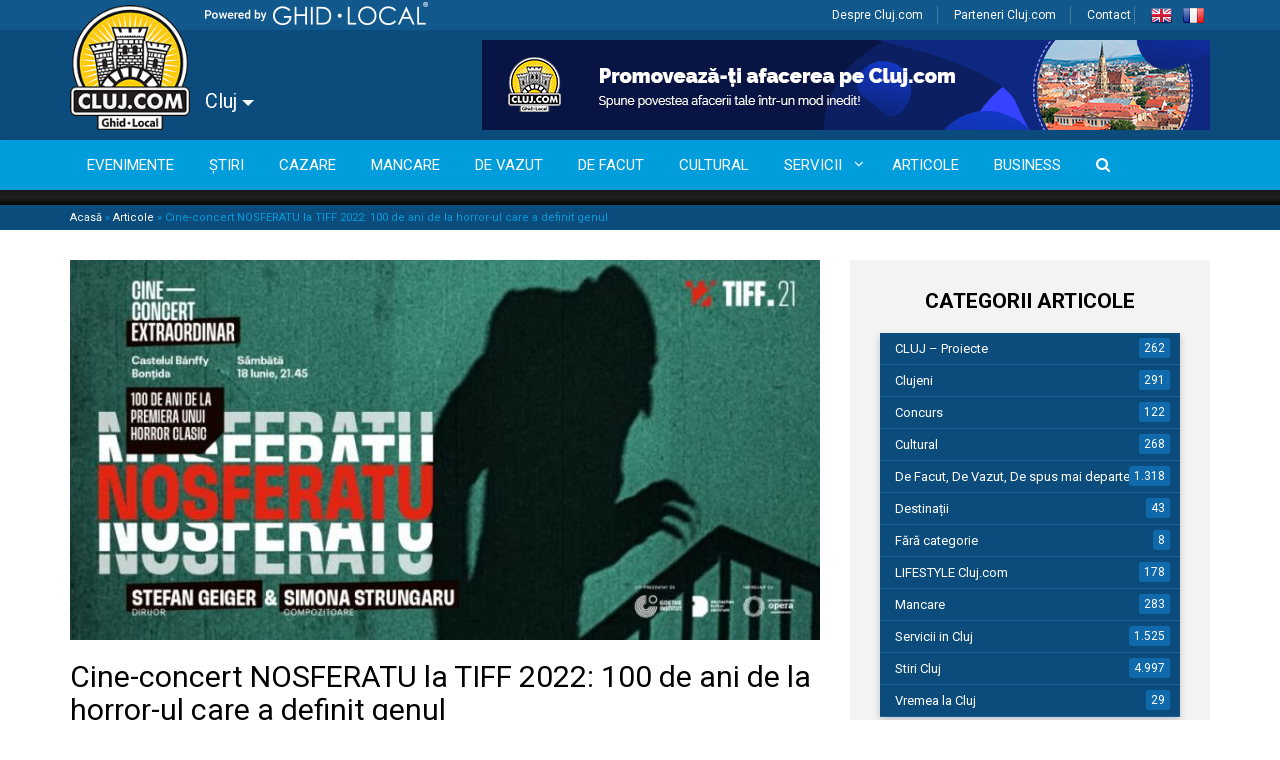

--- FILE ---
content_type: text/html; charset=UTF-8
request_url: https://cluj.com/articole/cine-concert-nosferatu-la-tiff-2022/
body_size: 29778
content:


<!doctype html>
<html lang="ro-RO">
  <head><meta charset="utf-8"><script>if(navigator.userAgent.match(/MSIE|Internet Explorer/i)||navigator.userAgent.match(/Trident\/7\..*?rv:11/i)){var href=document.location.href;if(!href.match(/[?&]nowprocket/)){if(href.indexOf("?")==-1){if(href.indexOf("#")==-1){document.location.href=href+"?nowprocket=1"}else{document.location.href=href.replace("#","?nowprocket=1#")}}else{if(href.indexOf("#")==-1){document.location.href=href+"&nowprocket=1"}else{document.location.href=href.replace("#","&nowprocket=1#")}}}}</script><script>(()=>{class RocketLazyLoadScripts{constructor(){this.v="2.0.4",this.userEvents=["keydown","keyup","mousedown","mouseup","mousemove","mouseover","mouseout","touchmove","touchstart","touchend","touchcancel","wheel","click","dblclick","input"],this.attributeEvents=["onblur","onclick","oncontextmenu","ondblclick","onfocus","onmousedown","onmouseenter","onmouseleave","onmousemove","onmouseout","onmouseover","onmouseup","onmousewheel","onscroll","onsubmit"]}async t(){this.i(),this.o(),/iP(ad|hone)/.test(navigator.userAgent)&&this.h(),this.u(),this.l(this),this.m(),this.k(this),this.p(this),this._(),await Promise.all([this.R(),this.L()]),this.lastBreath=Date.now(),this.S(this),this.P(),this.D(),this.O(),this.M(),await this.C(this.delayedScripts.normal),await this.C(this.delayedScripts.defer),await this.C(this.delayedScripts.async),await this.T(),await this.F(),await this.j(),await this.A(),window.dispatchEvent(new Event("rocket-allScriptsLoaded")),this.everythingLoaded=!0,this.lastTouchEnd&&await new Promise(t=>setTimeout(t,500-Date.now()+this.lastTouchEnd)),this.I(),this.H(),this.U(),this.W()}i(){this.CSPIssue=sessionStorage.getItem("rocketCSPIssue"),document.addEventListener("securitypolicyviolation",t=>{this.CSPIssue||"script-src-elem"!==t.violatedDirective||"data"!==t.blockedURI||(this.CSPIssue=!0,sessionStorage.setItem("rocketCSPIssue",!0))},{isRocket:!0})}o(){window.addEventListener("pageshow",t=>{this.persisted=t.persisted,this.realWindowLoadedFired=!0},{isRocket:!0}),window.addEventListener("pagehide",()=>{this.onFirstUserAction=null},{isRocket:!0})}h(){let t;function e(e){t=e}window.addEventListener("touchstart",e,{isRocket:!0}),window.addEventListener("touchend",function i(o){o.changedTouches[0]&&t.changedTouches[0]&&Math.abs(o.changedTouches[0].pageX-t.changedTouches[0].pageX)<10&&Math.abs(o.changedTouches[0].pageY-t.changedTouches[0].pageY)<10&&o.timeStamp-t.timeStamp<200&&(window.removeEventListener("touchstart",e,{isRocket:!0}),window.removeEventListener("touchend",i,{isRocket:!0}),"INPUT"===o.target.tagName&&"text"===o.target.type||(o.target.dispatchEvent(new TouchEvent("touchend",{target:o.target,bubbles:!0})),o.target.dispatchEvent(new MouseEvent("mouseover",{target:o.target,bubbles:!0})),o.target.dispatchEvent(new PointerEvent("click",{target:o.target,bubbles:!0,cancelable:!0,detail:1,clientX:o.changedTouches[0].clientX,clientY:o.changedTouches[0].clientY})),event.preventDefault()))},{isRocket:!0})}q(t){this.userActionTriggered||("mousemove"!==t.type||this.firstMousemoveIgnored?"keyup"===t.type||"mouseover"===t.type||"mouseout"===t.type||(this.userActionTriggered=!0,this.onFirstUserAction&&this.onFirstUserAction()):this.firstMousemoveIgnored=!0),"click"===t.type&&t.preventDefault(),t.stopPropagation(),t.stopImmediatePropagation(),"touchstart"===this.lastEvent&&"touchend"===t.type&&(this.lastTouchEnd=Date.now()),"click"===t.type&&(this.lastTouchEnd=0),this.lastEvent=t.type,t.composedPath&&t.composedPath()[0].getRootNode()instanceof ShadowRoot&&(t.rocketTarget=t.composedPath()[0]),this.savedUserEvents.push(t)}u(){this.savedUserEvents=[],this.userEventHandler=this.q.bind(this),this.userEvents.forEach(t=>window.addEventListener(t,this.userEventHandler,{passive:!1,isRocket:!0})),document.addEventListener("visibilitychange",this.userEventHandler,{isRocket:!0})}U(){this.userEvents.forEach(t=>window.removeEventListener(t,this.userEventHandler,{passive:!1,isRocket:!0})),document.removeEventListener("visibilitychange",this.userEventHandler,{isRocket:!0}),this.savedUserEvents.forEach(t=>{(t.rocketTarget||t.target).dispatchEvent(new window[t.constructor.name](t.type,t))})}m(){const t="return false",e=Array.from(this.attributeEvents,t=>"data-rocket-"+t),i="["+this.attributeEvents.join("],[")+"]",o="[data-rocket-"+this.attributeEvents.join("],[data-rocket-")+"]",s=(e,i,o)=>{o&&o!==t&&(e.setAttribute("data-rocket-"+i,o),e["rocket"+i]=new Function("event",o),e.setAttribute(i,t))};new MutationObserver(t=>{for(const n of t)"attributes"===n.type&&(n.attributeName.startsWith("data-rocket-")||this.everythingLoaded?n.attributeName.startsWith("data-rocket-")&&this.everythingLoaded&&this.N(n.target,n.attributeName.substring(12)):s(n.target,n.attributeName,n.target.getAttribute(n.attributeName))),"childList"===n.type&&n.addedNodes.forEach(t=>{if(t.nodeType===Node.ELEMENT_NODE)if(this.everythingLoaded)for(const i of[t,...t.querySelectorAll(o)])for(const t of i.getAttributeNames())e.includes(t)&&this.N(i,t.substring(12));else for(const e of[t,...t.querySelectorAll(i)])for(const t of e.getAttributeNames())this.attributeEvents.includes(t)&&s(e,t,e.getAttribute(t))})}).observe(document,{subtree:!0,childList:!0,attributeFilter:[...this.attributeEvents,...e]})}I(){this.attributeEvents.forEach(t=>{document.querySelectorAll("[data-rocket-"+t+"]").forEach(e=>{this.N(e,t)})})}N(t,e){const i=t.getAttribute("data-rocket-"+e);i&&(t.setAttribute(e,i),t.removeAttribute("data-rocket-"+e))}k(t){Object.defineProperty(HTMLElement.prototype,"onclick",{get(){return this.rocketonclick||null},set(e){this.rocketonclick=e,this.setAttribute(t.everythingLoaded?"onclick":"data-rocket-onclick","this.rocketonclick(event)")}})}S(t){function e(e,i){let o=e[i];e[i]=null,Object.defineProperty(e,i,{get:()=>o,set(s){t.everythingLoaded?o=s:e["rocket"+i]=o=s}})}e(document,"onreadystatechange"),e(window,"onload"),e(window,"onpageshow");try{Object.defineProperty(document,"readyState",{get:()=>t.rocketReadyState,set(e){t.rocketReadyState=e},configurable:!0}),document.readyState="loading"}catch(t){console.log("WPRocket DJE readyState conflict, bypassing")}}l(t){this.originalAddEventListener=EventTarget.prototype.addEventListener,this.originalRemoveEventListener=EventTarget.prototype.removeEventListener,this.savedEventListeners=[],EventTarget.prototype.addEventListener=function(e,i,o){o&&o.isRocket||!t.B(e,this)&&!t.userEvents.includes(e)||t.B(e,this)&&!t.userActionTriggered||e.startsWith("rocket-")||t.everythingLoaded?t.originalAddEventListener.call(this,e,i,o):(t.savedEventListeners.push({target:this,remove:!1,type:e,func:i,options:o}),"mouseenter"!==e&&"mouseleave"!==e||t.originalAddEventListener.call(this,e,t.savedUserEvents.push,o))},EventTarget.prototype.removeEventListener=function(e,i,o){o&&o.isRocket||!t.B(e,this)&&!t.userEvents.includes(e)||t.B(e,this)&&!t.userActionTriggered||e.startsWith("rocket-")||t.everythingLoaded?t.originalRemoveEventListener.call(this,e,i,o):t.savedEventListeners.push({target:this,remove:!0,type:e,func:i,options:o})}}J(t,e){this.savedEventListeners=this.savedEventListeners.filter(i=>{let o=i.type,s=i.target||window;return e!==o||t!==s||(this.B(o,s)&&(i.type="rocket-"+o),this.$(i),!1)})}H(){EventTarget.prototype.addEventListener=this.originalAddEventListener,EventTarget.prototype.removeEventListener=this.originalRemoveEventListener,this.savedEventListeners.forEach(t=>this.$(t))}$(t){t.remove?this.originalRemoveEventListener.call(t.target,t.type,t.func,t.options):this.originalAddEventListener.call(t.target,t.type,t.func,t.options)}p(t){let e;function i(e){return t.everythingLoaded?e:e.split(" ").map(t=>"load"===t||t.startsWith("load.")?"rocket-jquery-load":t).join(" ")}function o(o){function s(e){const s=o.fn[e];o.fn[e]=o.fn.init.prototype[e]=function(){return this[0]===window&&t.userActionTriggered&&("string"==typeof arguments[0]||arguments[0]instanceof String?arguments[0]=i(arguments[0]):"object"==typeof arguments[0]&&Object.keys(arguments[0]).forEach(t=>{const e=arguments[0][t];delete arguments[0][t],arguments[0][i(t)]=e})),s.apply(this,arguments),this}}if(o&&o.fn&&!t.allJQueries.includes(o)){const e={DOMContentLoaded:[],"rocket-DOMContentLoaded":[]};for(const t in e)document.addEventListener(t,()=>{e[t].forEach(t=>t())},{isRocket:!0});o.fn.ready=o.fn.init.prototype.ready=function(i){function s(){parseInt(o.fn.jquery)>2?setTimeout(()=>i.bind(document)(o)):i.bind(document)(o)}return"function"==typeof i&&(t.realDomReadyFired?!t.userActionTriggered||t.fauxDomReadyFired?s():e["rocket-DOMContentLoaded"].push(s):e.DOMContentLoaded.push(s)),o([])},s("on"),s("one"),s("off"),t.allJQueries.push(o)}e=o}t.allJQueries=[],o(window.jQuery),Object.defineProperty(window,"jQuery",{get:()=>e,set(t){o(t)}})}P(){const t=new Map;document.write=document.writeln=function(e){const i=document.currentScript,o=document.createRange(),s=i.parentElement;let n=t.get(i);void 0===n&&(n=i.nextSibling,t.set(i,n));const c=document.createDocumentFragment();o.setStart(c,0),c.appendChild(o.createContextualFragment(e)),s.insertBefore(c,n)}}async R(){return new Promise(t=>{this.userActionTriggered?t():this.onFirstUserAction=t})}async L(){return new Promise(t=>{document.addEventListener("DOMContentLoaded",()=>{this.realDomReadyFired=!0,t()},{isRocket:!0})})}async j(){return this.realWindowLoadedFired?Promise.resolve():new Promise(t=>{window.addEventListener("load",t,{isRocket:!0})})}M(){this.pendingScripts=[];this.scriptsMutationObserver=new MutationObserver(t=>{for(const e of t)e.addedNodes.forEach(t=>{"SCRIPT"!==t.tagName||t.noModule||t.isWPRocket||this.pendingScripts.push({script:t,promise:new Promise(e=>{const i=()=>{const i=this.pendingScripts.findIndex(e=>e.script===t);i>=0&&this.pendingScripts.splice(i,1),e()};t.addEventListener("load",i,{isRocket:!0}),t.addEventListener("error",i,{isRocket:!0}),setTimeout(i,1e3)})})})}),this.scriptsMutationObserver.observe(document,{childList:!0,subtree:!0})}async F(){await this.X(),this.pendingScripts.length?(await this.pendingScripts[0].promise,await this.F()):this.scriptsMutationObserver.disconnect()}D(){this.delayedScripts={normal:[],async:[],defer:[]},document.querySelectorAll("script[type$=rocketlazyloadscript]").forEach(t=>{t.hasAttribute("data-rocket-src")?t.hasAttribute("async")&&!1!==t.async?this.delayedScripts.async.push(t):t.hasAttribute("defer")&&!1!==t.defer||"module"===t.getAttribute("data-rocket-type")?this.delayedScripts.defer.push(t):this.delayedScripts.normal.push(t):this.delayedScripts.normal.push(t)})}async _(){await this.L();let t=[];document.querySelectorAll("script[type$=rocketlazyloadscript][data-rocket-src]").forEach(e=>{let i=e.getAttribute("data-rocket-src");if(i&&!i.startsWith("data:")){i.startsWith("//")&&(i=location.protocol+i);try{const o=new URL(i).origin;o!==location.origin&&t.push({src:o,crossOrigin:e.crossOrigin||"module"===e.getAttribute("data-rocket-type")})}catch(t){}}}),t=[...new Map(t.map(t=>[JSON.stringify(t),t])).values()],this.Y(t,"preconnect")}async G(t){if(await this.K(),!0!==t.noModule||!("noModule"in HTMLScriptElement.prototype))return new Promise(e=>{let i;function o(){(i||t).setAttribute("data-rocket-status","executed"),e()}try{if(navigator.userAgent.includes("Firefox/")||""===navigator.vendor||this.CSPIssue)i=document.createElement("script"),[...t.attributes].forEach(t=>{let e=t.nodeName;"type"!==e&&("data-rocket-type"===e&&(e="type"),"data-rocket-src"===e&&(e="src"),i.setAttribute(e,t.nodeValue))}),t.text&&(i.text=t.text),t.nonce&&(i.nonce=t.nonce),i.hasAttribute("src")?(i.addEventListener("load",o,{isRocket:!0}),i.addEventListener("error",()=>{i.setAttribute("data-rocket-status","failed-network"),e()},{isRocket:!0}),setTimeout(()=>{i.isConnected||e()},1)):(i.text=t.text,o()),i.isWPRocket=!0,t.parentNode.replaceChild(i,t);else{const i=t.getAttribute("data-rocket-type"),s=t.getAttribute("data-rocket-src");i?(t.type=i,t.removeAttribute("data-rocket-type")):t.removeAttribute("type"),t.addEventListener("load",o,{isRocket:!0}),t.addEventListener("error",i=>{this.CSPIssue&&i.target.src.startsWith("data:")?(console.log("WPRocket: CSP fallback activated"),t.removeAttribute("src"),this.G(t).then(e)):(t.setAttribute("data-rocket-status","failed-network"),e())},{isRocket:!0}),s?(t.fetchPriority="high",t.removeAttribute("data-rocket-src"),t.src=s):t.src="data:text/javascript;base64,"+window.btoa(unescape(encodeURIComponent(t.text)))}}catch(i){t.setAttribute("data-rocket-status","failed-transform"),e()}});t.setAttribute("data-rocket-status","skipped")}async C(t){const e=t.shift();return e?(e.isConnected&&await this.G(e),this.C(t)):Promise.resolve()}O(){this.Y([...this.delayedScripts.normal,...this.delayedScripts.defer,...this.delayedScripts.async],"preload")}Y(t,e){this.trash=this.trash||[];let i=!0;var o=document.createDocumentFragment();t.forEach(t=>{const s=t.getAttribute&&t.getAttribute("data-rocket-src")||t.src;if(s&&!s.startsWith("data:")){const n=document.createElement("link");n.href=s,n.rel=e,"preconnect"!==e&&(n.as="script",n.fetchPriority=i?"high":"low"),t.getAttribute&&"module"===t.getAttribute("data-rocket-type")&&(n.crossOrigin=!0),t.crossOrigin&&(n.crossOrigin=t.crossOrigin),t.integrity&&(n.integrity=t.integrity),t.nonce&&(n.nonce=t.nonce),o.appendChild(n),this.trash.push(n),i=!1}}),document.head.appendChild(o)}W(){this.trash.forEach(t=>t.remove())}async T(){try{document.readyState="interactive"}catch(t){}this.fauxDomReadyFired=!0;try{await this.K(),this.J(document,"readystatechange"),document.dispatchEvent(new Event("rocket-readystatechange")),await this.K(),document.rocketonreadystatechange&&document.rocketonreadystatechange(),await this.K(),this.J(document,"DOMContentLoaded"),document.dispatchEvent(new Event("rocket-DOMContentLoaded")),await this.K(),this.J(window,"DOMContentLoaded"),window.dispatchEvent(new Event("rocket-DOMContentLoaded"))}catch(t){console.error(t)}}async A(){try{document.readyState="complete"}catch(t){}try{await this.K(),this.J(document,"readystatechange"),document.dispatchEvent(new Event("rocket-readystatechange")),await this.K(),document.rocketonreadystatechange&&document.rocketonreadystatechange(),await this.K(),this.J(window,"load"),window.dispatchEvent(new Event("rocket-load")),await this.K(),window.rocketonload&&window.rocketonload(),await this.K(),this.allJQueries.forEach(t=>t(window).trigger("rocket-jquery-load")),await this.K(),this.J(window,"pageshow");const t=new Event("rocket-pageshow");t.persisted=this.persisted,window.dispatchEvent(t),await this.K(),window.rocketonpageshow&&window.rocketonpageshow({persisted:this.persisted})}catch(t){console.error(t)}}async K(){Date.now()-this.lastBreath>45&&(await this.X(),this.lastBreath=Date.now())}async X(){return document.hidden?new Promise(t=>setTimeout(t)):new Promise(t=>requestAnimationFrame(t))}B(t,e){return e===document&&"readystatechange"===t||(e===document&&"DOMContentLoaded"===t||(e===window&&"DOMContentLoaded"===t||(e===window&&"load"===t||e===window&&"pageshow"===t)))}static run(){(new RocketLazyLoadScripts).t()}}RocketLazyLoadScripts.run()})();</script>
  
  <meta http-equiv="x-ua-compatible" content="ie=edge">
  <meta name="viewport" content="width=device-width, initial-scale=1">
  <meta name="google-site-verification" content="cLDjmOCrPEcw2nzk7pY6G8v5XPch9KGh80JlN8Pv09c" />
    <link rel="shortcut icon" href="https://cluj.com/wp-content/themes/ghidlocal/dist/images/favicon.png" />
  
  <meta name='robots' content='index, follow, max-image-preview:large, max-snippet:-1, max-video-preview:-1' />
	<style>img:is([sizes="auto" i], [sizes^="auto," i]) { contain-intrinsic-size: 3000px 1500px }</style>
	<script type="rocketlazyloadscript" id="cookieyes" data-rocket-type="text/javascript" data-rocket-src="https://cdn-cookieyes.com/client_data/c51b504545a898c788a723a1/script.js"></script>
	<!-- This site is optimized with the Yoast SEO Premium plugin v26.4 (Yoast SEO v26.4) - https://yoast.com/wordpress/plugins/seo/ -->
	<title>Cine-concert NOSFERATU la TIFF 2022: 100 de ani de la horror-ul care a definit genul</title>
<link data-rocket-prefetch href="https://fonts.googleapis.com" rel="dns-prefetch">
<link data-rocket-preload as="style" href="https://fonts.googleapis.com/css?family=Roboto%3A400%2C500%2C700%7COpen%20Sans&#038;subset=latin%2Clatin-ext&#038;display=swap" rel="preload">
<link href="https://fonts.googleapis.com/css?family=Roboto%3A400%2C500%2C700%7COpen%20Sans&#038;subset=latin%2Clatin-ext&#038;display=swap" media="print" onload="this.media=&#039;all&#039;" rel="stylesheet">
<noscript><link rel="stylesheet" href="https://fonts.googleapis.com/css?family=Roboto%3A400%2C500%2C700%7COpen%20Sans&#038;subset=latin%2Clatin-ext&#038;display=swap"></noscript><link rel="preload" data-rocket-preload as="image" href="https://cdn.cluj.com/cluj/cine-concert-nosferatu-tiff-2022-750x380.jpg" fetchpriority="high">
	<meta name="description" content="În 1922 se lansa pe marele ecran un film care avea să revoluționeze lumea cinematografiei, definind genul horror. 100 de ani mai târziu..." />
	<link rel="canonical" href="https://cluj.com/articole/cine-concert-nosferatu-la-tiff-2022/" />
	<meta property="og:locale" content="ro_RO" />
	<meta property="og:type" content="article" />
	<meta property="og:title" content="Cine-concert NOSFERATU la TIFF 2022: 100 de ani de la horror-ul care a definit genul" />
	<meta property="og:description" content="În 1922 se lansa pe marele ecran un film care avea să revoluționeze lumea cinematografiei, definind genul horror. 100 de ani mai târziu..." />
	<meta property="og:url" content="https://cluj.com/articole/cine-concert-nosferatu-la-tiff-2022/" />
	<meta property="og:site_name" content="Cluj.com" />
	<meta property="article:publisher" content="http://facebook.com/clujcom" />
	<meta property="article:author" content="https://www.facebook.com/iulia.marc" />
	<meta property="article:published_time" content="2022-06-15T07:35:35+00:00" />
	<meta property="og:image" content="https://cdn.cluj.com/cluj/cine-concert-nosferatu-tiff-2022.jpg" />
	<meta property="og:image:width" content="800" />
	<meta property="og:image:height" content="409" />
	<meta property="og:image:type" content="image/jpeg" />
	<meta name="author" content="Iulia Marc" />
	<meta name="twitter:label1" content="Scris de" />
	<meta name="twitter:data1" content="Iulia Marc" />
	<meta name="twitter:label2" content="Timp estimat pentru citire" />
	<meta name="twitter:data2" content="3 minute" />
	<script type="application/ld+json" class="yoast-schema-graph">{"@context":"https://schema.org","@graph":[{"@type":"Article","@id":"https://cluj.com/articole/cine-concert-nosferatu-la-tiff-2022/#article","isPartOf":{"@id":"https://cluj.com/articole/cine-concert-nosferatu-la-tiff-2022/"},"author":{"name":"Iulia Marc","@id":"https://cluj.com/#/schema/person/338009ab2c08c9372ccbb5b8e9d304b5"},"headline":"Cine-concert NOSFERATU la TIFF 2022: 100 de ani de la horror-ul care a definit genul","datePublished":"2022-06-15T07:35:35+00:00","mainEntityOfPage":{"@id":"https://cluj.com/articole/cine-concert-nosferatu-la-tiff-2022/"},"wordCount":647,"commentCount":1,"publisher":{"@id":"https://cluj.com/#organization"},"image":{"@id":"https://cluj.com/articole/cine-concert-nosferatu-la-tiff-2022/#primaryimage"},"thumbnailUrl":"https://cdn.cluj.com/cluj/cine-concert-nosferatu-tiff-2022.jpg","articleSection":["Actualitate","Cultural","Evenimente","Muzica","Stiri Cluj"],"inLanguage":"ro-RO","potentialAction":[{"@type":"CommentAction","name":"Comment","target":["https://cluj.com/articole/cine-concert-nosferatu-la-tiff-2022/#respond"]}]},{"@type":"WebPage","@id":"https://cluj.com/articole/cine-concert-nosferatu-la-tiff-2022/","url":"https://cluj.com/articole/cine-concert-nosferatu-la-tiff-2022/","name":"Cine-concert NOSFERATU la TIFF 2022: 100 de ani de la horror-ul care a definit genul","isPartOf":{"@id":"https://cluj.com/#website"},"primaryImageOfPage":{"@id":"https://cluj.com/articole/cine-concert-nosferatu-la-tiff-2022/#primaryimage"},"image":{"@id":"https://cluj.com/articole/cine-concert-nosferatu-la-tiff-2022/#primaryimage"},"thumbnailUrl":"https://cdn.cluj.com/cluj/cine-concert-nosferatu-tiff-2022.jpg","datePublished":"2022-06-15T07:35:35+00:00","description":"În 1922 se lansa pe marele ecran un film care avea să revoluționeze lumea cinematografiei, definind genul horror. 100 de ani mai târziu...","breadcrumb":{"@id":"https://cluj.com/articole/cine-concert-nosferatu-la-tiff-2022/#breadcrumb"},"inLanguage":"ro-RO","potentialAction":[{"@type":"ReadAction","target":["https://cluj.com/articole/cine-concert-nosferatu-la-tiff-2022/"]}]},{"@type":"ImageObject","inLanguage":"ro-RO","@id":"https://cluj.com/articole/cine-concert-nosferatu-la-tiff-2022/#primaryimage","url":"https://cdn.cluj.com/cluj/cine-concert-nosferatu-tiff-2022.jpg","contentUrl":"https://cdn.cluj.com/cluj/cine-concert-nosferatu-tiff-2022.jpg","width":800,"height":409,"caption":"cine-concert nosferatu tiff 2022"},{"@type":"BreadcrumbList","@id":"https://cluj.com/articole/cine-concert-nosferatu-la-tiff-2022/#breadcrumb","itemListElement":[{"@type":"ListItem","position":1,"name":"Acasă","item":"https://cluj.com/"},{"@type":"ListItem","position":2,"name":"Articole","item":"https://cluj.com/articole/"},{"@type":"ListItem","position":3,"name":"Cine-concert NOSFERATU la TIFF 2022: 100 de ani de la horror-ul care a definit genul"}]},{"@type":"WebSite","@id":"https://cluj.com/#website","url":"https://cluj.com/","name":"Cluj.com","description":"Clujul Văzut Altfel","publisher":{"@id":"https://cluj.com/#organization"},"potentialAction":[{"@type":"SearchAction","target":{"@type":"EntryPoint","urlTemplate":"https://cluj.com/search/{search_term_string}"},"query-input":{"@type":"PropertyValueSpecification","valueRequired":true,"valueName":"search_term_string"}}],"inLanguage":"ro-RO"},{"@type":"Organization","@id":"https://cluj.com/#organization","name":"Cluj.com","url":"https://cluj.com/","logo":{"@type":"ImageObject","inLanguage":"ro-RO","@id":"https://cluj.com/#/schema/logo/image/","url":"","contentUrl":"","caption":"Cluj.com"},"image":{"@id":"https://cluj.com/#/schema/logo/image/"},"sameAs":["http://facebook.com/clujcom","https://x.com/clujcom","https://www.youtube.com/channel/UCUnXCvyBekfTBqH0p8nvgCA"]},{"@type":"Person","@id":"https://cluj.com/#/schema/person/338009ab2c08c9372ccbb5b8e9d304b5","name":"Iulia Marc","image":{"@type":"ImageObject","inLanguage":"ro-RO","@id":"https://cluj.com/#/schema/person/image/","url":"https://secure.gravatar.com/avatar/0eb78ab98d55e80cc5c6b724b9f5fa564364907f5dacc3399446761fffa8c49a?s=96&d=mm&r=g","contentUrl":"https://secure.gravatar.com/avatar/0eb78ab98d55e80cc5c6b724b9f5fa564364907f5dacc3399446761fffa8c49a?s=96&d=mm&r=g","caption":"Iulia Marc"},"description":"Redactor șef la Cluj.com și Content Specialist la SEO 365, în timpul liber Iulia coordonează inițiative de încurajare a lecturii și dezvoltare unei comunități de cititori la nivel local » „Cronicile ființelor imaginare”. Este pasionată de explorări urbane, rurale, montane și intrinseci, mereu în căutare de noi experiențe.","sameAs":["https://mmnemosyne.wordpress.com","https://www.facebook.com/iulia.marc","https://www.instagram.com/colorblissu/","https://www.linkedin.com/in/iulia-marc/"],"url":"https://cluj.com/articole/author/iulia/"}]}</script>
	<!-- / Yoast SEO Premium plugin. -->


<link rel='dns-prefetch' href='//code.jquery.com' />
<link rel='dns-prefetch' href='//www.googletagmanager.com' />
<link rel='dns-prefetch' href='//maps.googleapis.com' />
<link rel='dns-prefetch' href='//pagead2.googlesyndication.com' />
<link rel='dns-prefetch' href='//fonts.googleapis.com' />
<link href='https://fonts.gstatic.com' crossorigin rel='preconnect' />
<link rel="stylesheet" href="https://cluj.com/wp-includes/css/dashicons.min.css?ver=6.8.3">
<link rel="stylesheet" href="https://cluj.com/wp-content/plugins/wunderground_old/assets/css/wunderground.css?ver=2.1.3">
<link rel="stylesheet" href="https://cluj.com/wp-content/plugins/adsanity/dist/css/widget-default.css?ver=1.6.2" media="screen">
<link rel="stylesheet" href="https://cluj.com/wp-content/plugins/the-events-calendar/common/src/resources/css/tooltip.min.css?ver=4.9.11.2">
<link rel="stylesheet" href="https://cluj.com/wp-includes/css/dist/block-library/style.min.css?ver=6.8.3">
<style id='classic-theme-styles-inline-css' type='text/css'>
/*! This file is auto-generated */
.wp-block-button__link{color:#fff;background-color:#32373c;border-radius:9999px;box-shadow:none;text-decoration:none;padding:calc(.667em + 2px) calc(1.333em + 2px);font-size:1.125em}.wp-block-file__button{background:#32373c;color:#fff;text-decoration:none}
</style>
<link rel="stylesheet" href="https://cluj.com/wp-content/plugins/wp-event-aggregator/assets/css/grid-style2.css?ver=1.8.6">
<style id='global-styles-inline-css' type='text/css'>
:root{--wp--preset--aspect-ratio--square: 1;--wp--preset--aspect-ratio--4-3: 4/3;--wp--preset--aspect-ratio--3-4: 3/4;--wp--preset--aspect-ratio--3-2: 3/2;--wp--preset--aspect-ratio--2-3: 2/3;--wp--preset--aspect-ratio--16-9: 16/9;--wp--preset--aspect-ratio--9-16: 9/16;--wp--preset--color--black: #000000;--wp--preset--color--cyan-bluish-gray: #abb8c3;--wp--preset--color--white: #ffffff;--wp--preset--color--pale-pink: #f78da7;--wp--preset--color--vivid-red: #cf2e2e;--wp--preset--color--luminous-vivid-orange: #ff6900;--wp--preset--color--luminous-vivid-amber: #fcb900;--wp--preset--color--light-green-cyan: #7bdcb5;--wp--preset--color--vivid-green-cyan: #00d084;--wp--preset--color--pale-cyan-blue: #8ed1fc;--wp--preset--color--vivid-cyan-blue: #0693e3;--wp--preset--color--vivid-purple: #9b51e0;--wp--preset--gradient--vivid-cyan-blue-to-vivid-purple: linear-gradient(135deg,rgba(6,147,227,1) 0%,rgb(155,81,224) 100%);--wp--preset--gradient--light-green-cyan-to-vivid-green-cyan: linear-gradient(135deg,rgb(122,220,180) 0%,rgb(0,208,130) 100%);--wp--preset--gradient--luminous-vivid-amber-to-luminous-vivid-orange: linear-gradient(135deg,rgba(252,185,0,1) 0%,rgba(255,105,0,1) 100%);--wp--preset--gradient--luminous-vivid-orange-to-vivid-red: linear-gradient(135deg,rgba(255,105,0,1) 0%,rgb(207,46,46) 100%);--wp--preset--gradient--very-light-gray-to-cyan-bluish-gray: linear-gradient(135deg,rgb(238,238,238) 0%,rgb(169,184,195) 100%);--wp--preset--gradient--cool-to-warm-spectrum: linear-gradient(135deg,rgb(74,234,220) 0%,rgb(151,120,209) 20%,rgb(207,42,186) 40%,rgb(238,44,130) 60%,rgb(251,105,98) 80%,rgb(254,248,76) 100%);--wp--preset--gradient--blush-light-purple: linear-gradient(135deg,rgb(255,206,236) 0%,rgb(152,150,240) 100%);--wp--preset--gradient--blush-bordeaux: linear-gradient(135deg,rgb(254,205,165) 0%,rgb(254,45,45) 50%,rgb(107,0,62) 100%);--wp--preset--gradient--luminous-dusk: linear-gradient(135deg,rgb(255,203,112) 0%,rgb(199,81,192) 50%,rgb(65,88,208) 100%);--wp--preset--gradient--pale-ocean: linear-gradient(135deg,rgb(255,245,203) 0%,rgb(182,227,212) 50%,rgb(51,167,181) 100%);--wp--preset--gradient--electric-grass: linear-gradient(135deg,rgb(202,248,128) 0%,rgb(113,206,126) 100%);--wp--preset--gradient--midnight: linear-gradient(135deg,rgb(2,3,129) 0%,rgb(40,116,252) 100%);--wp--preset--font-size--small: 13px;--wp--preset--font-size--medium: 20px;--wp--preset--font-size--large: 36px;--wp--preset--font-size--x-large: 42px;--wp--preset--spacing--20: 0.44rem;--wp--preset--spacing--30: 0.67rem;--wp--preset--spacing--40: 1rem;--wp--preset--spacing--50: 1.5rem;--wp--preset--spacing--60: 2.25rem;--wp--preset--spacing--70: 3.38rem;--wp--preset--spacing--80: 5.06rem;--wp--preset--shadow--natural: 6px 6px 9px rgba(0, 0, 0, 0.2);--wp--preset--shadow--deep: 12px 12px 50px rgba(0, 0, 0, 0.4);--wp--preset--shadow--sharp: 6px 6px 0px rgba(0, 0, 0, 0.2);--wp--preset--shadow--outlined: 6px 6px 0px -3px rgba(255, 255, 255, 1), 6px 6px rgba(0, 0, 0, 1);--wp--preset--shadow--crisp: 6px 6px 0px rgba(0, 0, 0, 1);}:where(.is-layout-flex){gap: 0.5em;}:where(.is-layout-grid){gap: 0.5em;}body .is-layout-flex{display: flex;}.is-layout-flex{flex-wrap: wrap;align-items: center;}.is-layout-flex > :is(*, div){margin: 0;}body .is-layout-grid{display: grid;}.is-layout-grid > :is(*, div){margin: 0;}:where(.wp-block-columns.is-layout-flex){gap: 2em;}:where(.wp-block-columns.is-layout-grid){gap: 2em;}:where(.wp-block-post-template.is-layout-flex){gap: 1.25em;}:where(.wp-block-post-template.is-layout-grid){gap: 1.25em;}.has-black-color{color: var(--wp--preset--color--black) !important;}.has-cyan-bluish-gray-color{color: var(--wp--preset--color--cyan-bluish-gray) !important;}.has-white-color{color: var(--wp--preset--color--white) !important;}.has-pale-pink-color{color: var(--wp--preset--color--pale-pink) !important;}.has-vivid-red-color{color: var(--wp--preset--color--vivid-red) !important;}.has-luminous-vivid-orange-color{color: var(--wp--preset--color--luminous-vivid-orange) !important;}.has-luminous-vivid-amber-color{color: var(--wp--preset--color--luminous-vivid-amber) !important;}.has-light-green-cyan-color{color: var(--wp--preset--color--light-green-cyan) !important;}.has-vivid-green-cyan-color{color: var(--wp--preset--color--vivid-green-cyan) !important;}.has-pale-cyan-blue-color{color: var(--wp--preset--color--pale-cyan-blue) !important;}.has-vivid-cyan-blue-color{color: var(--wp--preset--color--vivid-cyan-blue) !important;}.has-vivid-purple-color{color: var(--wp--preset--color--vivid-purple) !important;}.has-black-background-color{background-color: var(--wp--preset--color--black) !important;}.has-cyan-bluish-gray-background-color{background-color: var(--wp--preset--color--cyan-bluish-gray) !important;}.has-white-background-color{background-color: var(--wp--preset--color--white) !important;}.has-pale-pink-background-color{background-color: var(--wp--preset--color--pale-pink) !important;}.has-vivid-red-background-color{background-color: var(--wp--preset--color--vivid-red) !important;}.has-luminous-vivid-orange-background-color{background-color: var(--wp--preset--color--luminous-vivid-orange) !important;}.has-luminous-vivid-amber-background-color{background-color: var(--wp--preset--color--luminous-vivid-amber) !important;}.has-light-green-cyan-background-color{background-color: var(--wp--preset--color--light-green-cyan) !important;}.has-vivid-green-cyan-background-color{background-color: var(--wp--preset--color--vivid-green-cyan) !important;}.has-pale-cyan-blue-background-color{background-color: var(--wp--preset--color--pale-cyan-blue) !important;}.has-vivid-cyan-blue-background-color{background-color: var(--wp--preset--color--vivid-cyan-blue) !important;}.has-vivid-purple-background-color{background-color: var(--wp--preset--color--vivid-purple) !important;}.has-black-border-color{border-color: var(--wp--preset--color--black) !important;}.has-cyan-bluish-gray-border-color{border-color: var(--wp--preset--color--cyan-bluish-gray) !important;}.has-white-border-color{border-color: var(--wp--preset--color--white) !important;}.has-pale-pink-border-color{border-color: var(--wp--preset--color--pale-pink) !important;}.has-vivid-red-border-color{border-color: var(--wp--preset--color--vivid-red) !important;}.has-luminous-vivid-orange-border-color{border-color: var(--wp--preset--color--luminous-vivid-orange) !important;}.has-luminous-vivid-amber-border-color{border-color: var(--wp--preset--color--luminous-vivid-amber) !important;}.has-light-green-cyan-border-color{border-color: var(--wp--preset--color--light-green-cyan) !important;}.has-vivid-green-cyan-border-color{border-color: var(--wp--preset--color--vivid-green-cyan) !important;}.has-pale-cyan-blue-border-color{border-color: var(--wp--preset--color--pale-cyan-blue) !important;}.has-vivid-cyan-blue-border-color{border-color: var(--wp--preset--color--vivid-cyan-blue) !important;}.has-vivid-purple-border-color{border-color: var(--wp--preset--color--vivid-purple) !important;}.has-vivid-cyan-blue-to-vivid-purple-gradient-background{background: var(--wp--preset--gradient--vivid-cyan-blue-to-vivid-purple) !important;}.has-light-green-cyan-to-vivid-green-cyan-gradient-background{background: var(--wp--preset--gradient--light-green-cyan-to-vivid-green-cyan) !important;}.has-luminous-vivid-amber-to-luminous-vivid-orange-gradient-background{background: var(--wp--preset--gradient--luminous-vivid-amber-to-luminous-vivid-orange) !important;}.has-luminous-vivid-orange-to-vivid-red-gradient-background{background: var(--wp--preset--gradient--luminous-vivid-orange-to-vivid-red) !important;}.has-very-light-gray-to-cyan-bluish-gray-gradient-background{background: var(--wp--preset--gradient--very-light-gray-to-cyan-bluish-gray) !important;}.has-cool-to-warm-spectrum-gradient-background{background: var(--wp--preset--gradient--cool-to-warm-spectrum) !important;}.has-blush-light-purple-gradient-background{background: var(--wp--preset--gradient--blush-light-purple) !important;}.has-blush-bordeaux-gradient-background{background: var(--wp--preset--gradient--blush-bordeaux) !important;}.has-luminous-dusk-gradient-background{background: var(--wp--preset--gradient--luminous-dusk) !important;}.has-pale-ocean-gradient-background{background: var(--wp--preset--gradient--pale-ocean) !important;}.has-electric-grass-gradient-background{background: var(--wp--preset--gradient--electric-grass) !important;}.has-midnight-gradient-background{background: var(--wp--preset--gradient--midnight) !important;}.has-small-font-size{font-size: var(--wp--preset--font-size--small) !important;}.has-medium-font-size{font-size: var(--wp--preset--font-size--medium) !important;}.has-large-font-size{font-size: var(--wp--preset--font-size--large) !important;}.has-x-large-font-size{font-size: var(--wp--preset--font-size--x-large) !important;}
:where(.wp-block-post-template.is-layout-flex){gap: 1.25em;}:where(.wp-block-post-template.is-layout-grid){gap: 1.25em;}
:where(.wp-block-columns.is-layout-flex){gap: 2em;}:where(.wp-block-columns.is-layout-grid){gap: 2em;}
:root :where(.wp-block-pullquote){font-size: 1.5em;line-height: 1.6;}
</style>
<link rel="stylesheet" href="https://cluj.com/wp-content/plugins/ghidlocal-plugin/assets/css/ghidlocal_frontend.css?ver=6.8.3">
<link rel="stylesheet" href="https://cluj.com/wp-content/plugins/weather-atlas/public/css/weather-atlas-public.min.css?ver=3.0.4">
<link rel="stylesheet" href="https://cluj.com/wp-content/plugins/weather-atlas/public/font/weather-icons/weather-icons.min.css?ver=3.0.4">

<link rel="stylesheet" href="https://cluj.com/wp-content/plugins/js_composer_u/assets/lib/bower/font-awesome/css/font-awesome.min.css?ver=5.6">
<link rel="stylesheet" href="https://cluj.com/wp-content/plugins/wp-event-aggregator/assets/css/wp-event-aggregator.css?ver=1.8.6">
<link rel="stylesheet" href="https://cluj.com/wp-content/plugins/wp-event-aggregator/assets/css/grid-style2.css?ver=1.8.6">
<link rel="stylesheet" href="https://cluj.com/wp-content/plugins/reviewer/public/assets/css/photoswipe.css?ver=3.19.0">
<link rel="stylesheet" href="https://cluj.com/wp-content/plugins/reviewer/public/assets/css/reviewer-public.css?ver=3.19.0">
<link rel="stylesheet" href="https://cluj.com/wp-content/plugins/wp-pagenavi/pagenavi-css.css?ver=2.70">
<link rel="stylesheet" href="https://cluj.com/wp-content/plugins/searchwp-live-ajax-search/assets/styles/frontend/search-forms.min.css?ver=1.8.6">
<link rel="stylesheet" href="https://cluj.com/wp-content/plugins/searchwp-live-ajax-search/assets/styles/style.min.css?ver=1.8.6">
<style id='searchwp-live-search-inline-css' type='text/css'>
.searchwp-live-search-result .searchwp-live-search-result--title a {
  font-size: 16px;
}
.searchwp-live-search-result .searchwp-live-search-result--price {
  font-size: 14px;
}
.searchwp-live-search-result .searchwp-live-search-result--add-to-cart .button {
  font-size: 14px;
}

</style>
<link rel="stylesheet" href="https://cluj.com/wp-content/plugins/ubermenu/pro/assets/css/ubermenu.min.css?ver=3.2.4">
<link rel="stylesheet" href="https://cluj.com/wp-content/themes/ghidlocal/dist/styles/main-a55dba09ff.css?ver=1769678326">
<script type="rocketlazyloadscript" data-rocket-type="text/javascript" data-rocket-src="https://code.jquery.com/jquery-1.12.4.min.js" id="jquery-js"></script>
<script type="rocketlazyloadscript">window.jQuery || document.write('<script src="https://cluj.com/wp-includes/js/jquery/jquery.js"><\/script>')</script>
<script type="rocketlazyloadscript" data-rocket-type="text/javascript" defer="defer" data-rocket-src="https://cluj.com/wp-content/plugins/enable-jquery-migrate-helper/js/jquery-ui/core.min.js?ver=1.11.4-wp" id="jquery-ui-core-js"></script>
<script type="rocketlazyloadscript" data-rocket-type="text/javascript" data-rocket-src="https://cluj.com/wp-content/plugins/enable-jquery-migrate-helper/js/jquery-ui/widget.min.js?ver=1.11.4-wp" id="jquery-ui-widget-js"></script>
<script type="rocketlazyloadscript" data-rocket-type="text/javascript" data-rocket-src="https://cluj.com/wp-content/plugins/enable-jquery-migrate-helper/js/jquery-ui/position.min.js?ver=1.11.4-wp" id="jquery-ui-position-js"></script>
<script type="rocketlazyloadscript" data-rocket-type="text/javascript" data-rocket-src="https://cluj.com/wp-content/plugins/enable-jquery-migrate-helper/js/jquery-ui/menu.min.js?ver=1.11.4-wp" id="jquery-ui-menu-js"></script>
<script type="rocketlazyloadscript" data-rocket-type="text/javascript" data-rocket-src="https://cluj.com/wp-includes/js/dist/dom-ready.min.js?ver=f77871ff7694fffea381" id="wp-dom-ready-js"></script>
<script type="rocketlazyloadscript" data-rocket-type="text/javascript" data-rocket-src="https://cluj.com/wp-includes/js/dist/hooks.min.js?ver=4d63a3d491d11ffd8ac6" id="wp-hooks-js"></script>
<script type="rocketlazyloadscript" data-rocket-type="text/javascript" data-rocket-src="https://cluj.com/wp-includes/js/dist/i18n.min.js?ver=5e580eb46a90c2b997e6" id="wp-i18n-js"></script>
<script type="rocketlazyloadscript" data-rocket-type="text/javascript" id="wp-i18n-js-after">
/* <![CDATA[ */
wp.i18n.setLocaleData( { "text direction\u0004ltr": [ "ltr" ] } );
/* ]]> */
</script>
<script type="rocketlazyloadscript" data-rocket-type="text/javascript" id="wp-a11y-js-translations">
/* <![CDATA[ */
( function( domain, translations ) {
	var localeData = translations.locale_data[ domain ] || translations.locale_data.messages;
	localeData[""].domain = domain;
	wp.i18n.setLocaleData( localeData, domain );
} )( "default", {"translation-revision-date":"2025-12-09 09:48:50+0000","generator":"GlotPress\/4.0.3","domain":"messages","locale_data":{"messages":{"":{"domain":"messages","plural-forms":"nplurals=3; plural=(n == 1) ? 0 : ((n == 0 || n % 100 >= 2 && n % 100 <= 19) ? 1 : 2);","lang":"ro"},"Notifications":["Notific\u0103ri"]}},"comment":{"reference":"wp-includes\/js\/dist\/a11y.js"}} );
/* ]]> */
</script>
<script type="rocketlazyloadscript" data-rocket-type="text/javascript" data-rocket-src="https://cluj.com/wp-includes/js/dist/a11y.min.js?ver=3156534cc54473497e14" id="wp-a11y-js"></script>
<script type="rocketlazyloadscript" data-rocket-type="text/javascript" data-rocket-src="https://cluj.com/wp-content/plugins/enable-jquery-migrate-helper/js/jquery-ui/autocomplete.min.js?ver=1.11.4-wp" id="jquery-ui-autocomplete-js"></script>
<script type="text/javascript" id="wunderground-widget-js-extra">
/* <![CDATA[ */
var WuWidget = {"apiKey":"3ffab52910ec1a0e","_wpnonce":"2071935612","ajaxurl":"https:\/\/cluj.com\/wp-admin\/admin-ajax.php","is_admin":"","subdomain":"romanian"};
/* ]]> */
</script>
<script type="rocketlazyloadscript" data-rocket-type="text/javascript" data-rocket-src="https://cluj.com/wp-content/plugins/wunderground_old/assets/js/widget.min.js?ver=2.1.3" id="wunderground-widget-js"></script>

<!-- Google tag (gtag.js) snippet added by Site Kit -->
<!-- Google Analytics snippet added by Site Kit -->
<script type="rocketlazyloadscript" data-rocket-type="text/javascript" data-rocket-src="https://www.googletagmanager.com/gtag/js?id=GT-K4LJJK5" id="google_gtagjs-js" async></script>
<script type="rocketlazyloadscript" data-rocket-type="text/javascript" id="google_gtagjs-js-after">
/* <![CDATA[ */
window.dataLayer = window.dataLayer || [];function gtag(){dataLayer.push(arguments);}
gtag("set","linker",{"domains":["cluj.com"]});
gtag("js", new Date());
gtag("set", "developer_id.dZTNiMT", true);
gtag("config", "GT-K4LJJK5");
/* ]]> */
</script>
<meta name="generator" content="Site Kit by Google 1.166.0" /><meta name="ahrefs-site-verification" content="9588813d50971573ec9f35eb9d91d5a9f7e5beb4c8e97c05e4949c6875a37db7">

<script type="rocketlazyloadscript" data-ad-client="ca-pub-6448803379084846" async data-rocket-src="https://pagead2.googlesyndication.com/pagead/js/adsbygoogle.js"></script><style id="ubermenu-custom-generated-css">
/** UberMenu Custom Menu Styles (Customizer) **/
/* main */
.ubermenu-main { background:#009ddc; }
.ubermenu-main.ubermenu-transition-fade .ubermenu-item .ubermenu-submenu-drop { margin-top:0; }
.ubermenu-main .ubermenu-item-level-0 > .ubermenu-target { font-size:15px; text-transform:uppercase; color:#ffffff; border-left:1px solid #009ddc; -webkit-box-shadow:inset 1px 0 0 0 rgba(255,255,255,0); -moz-box-shadow:inset 1px 0 0 0 rgba(255,255,255,0); -o-box-shadow:inset 1px 0 0 0 rgba(255,255,255,0); box-shadow:inset 1px 0 0 0 rgba(255,255,255,0); padding-top:15px; padding-bottom:15px; padding-left:17px; padding-right:17px; }
.ubermenu-main .ubermenu-nav .ubermenu-item.ubermenu-item-level-0 > .ubermenu-target { font-weight:normal; }
.ubermenu.ubermenu-main .ubermenu-item-level-0:hover > .ubermenu-target, .ubermenu-main .ubermenu-item-level-0.ubermenu-active > .ubermenu-target { color:#ffffff; background:#31bef6; }
.ubermenu-main .ubermenu-item-level-0.ubermenu-current-menu-item > .ubermenu-target, .ubermenu-main .ubermenu-item-level-0.ubermenu-current-menu-parent > .ubermenu-target, .ubermenu-main .ubermenu-item-level-0.ubermenu-current-menu-ancestor > .ubermenu-target { color:#ffffff; background:#31bef6; }
.ubermenu-main .ubermenu-item.ubermenu-item-level-0 > .ubermenu-highlight { color:#ffffff; background:#31bef6; }
.ubermenu-main .ubermenu-item-level-0.ubermenu-active > .ubermenu-target,.ubermenu-main .ubermenu-item-level-0:hover > .ubermenu-target { -webkit-box-shadow:inset 1px 0 0 0 rgba(255,255,255,0); -moz-box-shadow:inset 1px 0 0 0 rgba(255,255,255,0); -o-box-shadow:inset 1px 0 0 0 rgba(255,255,255,0); box-shadow:inset 1px 0 0 0 rgba(255,255,255,0); }
.ubermenu-main.ubermenu-sub-indicators .ubermenu-item-level-0.ubermenu-has-submenu-drop > .ubermenu-target:not(.ubermenu-noindicator) { padding-right:32px; }
.ubermenu-main.ubermenu-sub-indicators .ubermenu-item-level-0.ubermenu-has-submenu-drop > .ubermenu-target.ubermenu-noindicator { padding-right:17px; }
.ubermenu-main .ubermenu-submenu.ubermenu-submenu-drop { background-color:#ffffff; border:1px solid #31bef6; color:#0b4c7c; }
.ubermenu-main .ubermenu-item-level-0 > .ubermenu-submenu-drop { box-shadow:0 0 20px rgba(0,0,0, 0.6); }
.ubermenu-main .ubermenu-submenu .ubermenu-highlight { color:#0b4c7c; }
.ubermenu-main .ubermenu-item-normal > .ubermenu-target,.ubermenu-main .ubermenu-submenu .ubermenu-target,.ubermenu-main .ubermenu-submenu .ubermenu-nonlink,.ubermenu-main .ubermenu-submenu .ubermenu-widget,.ubermenu-main .ubermenu-submenu .ubermenu-custom-content-padded,.ubermenu-main .ubermenu-submenu .ubermenu-retractor,.ubermenu-main .ubermenu-submenu .ubermenu-colgroup .ubermenu-column,.ubermenu-main .ubermenu-submenu.ubermenu-submenu-type-stack > .ubermenu-item-normal > .ubermenu-target,.ubermenu-main .ubermenu-submenu.ubermenu-submenu-padded { padding:10px; }
.ubermenu .ubermenu-grid-row { padding-right:10px; }
.ubermenu .ubermenu-grid-row .ubermenu-target { padding-right:0; }
.ubermenu-main .ubermenu-submenu .ubermenu-item-header > .ubermenu-target, .ubermenu-main .ubermenu-tab > .ubermenu-target { font-size:16px; }
.ubermenu-main .ubermenu-submenu .ubermenu-item-header > .ubermenu-target { color:#0b4c7c; }
.ubermenu-main .ubermenu-nav .ubermenu-submenu .ubermenu-item-header > .ubermenu-target { font-weight:bold; }
.ubermenu-main .ubermenu-submenu .ubermenu-item-header.ubermenu-has-submenu-stack > .ubermenu-target { border-bottom:1px solid #e5e5e5; }
.ubermenu-main .ubermenu-item-normal > .ubermenu-target { color:#0b4c7c; font-size:13px; }
.ubermenu.ubermenu-main .ubermenu-item-normal > .ubermenu-target:hover, .ubermenu.ubermenu-main .ubermenu-item-normal:hover > .ubermenu-target, .ubermenu.ubermenu-main .ubermenu-item-normal.ubermenu-active > .ubermenu-target { color:#0b4c7c; }
.ubermenu-main .ubermenu-item-normal.ubermenu-current-menu-item > .ubermenu-target { color:#31bef6; }
.ubermenu.ubermenu-main .ubermenu-item-normal > .ubermenu-target:hover, .ubermenu.ubermenu-main .ubermenu-item-normal.ubermenu-active > .ubermenu-target { background-color:#efefef; }
.ubermenu-main .ubermenu-target > .ubermenu-target-description { font-size:12px; }
.ubermenu-main .ubermenu-target > .ubermenu-target-description, .ubermenu-main .ubermenu-submenu .ubermenu-target > .ubermenu-target-description { color:#ffffff; }
.ubermenu-main .ubermenu-submenu .ubermenu-divider > hr { border-top-color:#76bedb; }


/** UberMenu Custom Menu Item Styles (Menu Item Settings) **/
/* 24190 */ .ubermenu .ubermenu-active > .ubermenu-submenu.ubermenu-submenu-id-24190 { padding:0 30px 0 30px; }

/* Status: Loaded from Transient */

</style><meta name="tec-api-version" content="v1"><meta name="tec-api-origin" content="https://cluj.com"><link rel="https://theeventscalendar.com/" href="https://cluj.com/wp-json/tribe/events/v1/" /><meta name="generator" content="Powered by WPBakery Page Builder - drag and drop page builder for WordPress."/>
<!--[if lte IE 9]><link rel="stylesheet" type="text/css" href="https://cluj.com/wp-content/plugins/js_composer_u/assets/css/vc_lte_ie9.min.css" media="screen"><![endif]-->      <meta name="onesignal" content="wordpress-plugin"/>
            <script type="rocketlazyloadscript">

      window.OneSignalDeferred = window.OneSignalDeferred || [];

      OneSignalDeferred.push(function(OneSignal) {
        var oneSignal_options = {};
        window._oneSignalInitOptions = oneSignal_options;

        oneSignal_options['serviceWorkerParam'] = { scope: '/' };
oneSignal_options['serviceWorkerPath'] = 'OneSignalSDKWorker.js.php';

        OneSignal.Notifications.setDefaultUrl("https://cluj.com");

        oneSignal_options['wordpress'] = true;
oneSignal_options['appId'] = '83fc2c39-0f54-4884-a89d-5e61ca778fb8';
oneSignal_options['allowLocalhostAsSecureOrigin'] = true;
oneSignal_options['welcomeNotification'] = { };
oneSignal_options['welcomeNotification']['title'] = "Cluj.com - Ghid Local";
oneSignal_options['welcomeNotification']['message'] = "Mulțumim pentru abonare!";
oneSignal_options['welcomeNotification']['url'] = "https://cluj.com";
oneSignal_options['path'] = "https://cluj.com/wp-content/plugins/onesignal-free-web-push-notifications/sdk_files/";
oneSignal_options['promptOptions'] = { };
oneSignal_options['notifyButton'] = { };
oneSignal_options['notifyButton']['enable'] = true;
oneSignal_options['notifyButton']['position'] = 'bottom-right';
oneSignal_options['notifyButton']['theme'] = 'inverse';
oneSignal_options['notifyButton']['size'] = 'medium';
oneSignal_options['notifyButton']['displayPredicate'] = function() {
              return !OneSignal.User.PushSubscription.optedIn;
            };
oneSignal_options['notifyButton']['showCredit'] = false;
oneSignal_options['notifyButton']['text'] = {};
oneSignal_options['notifyButton']['text']['tip.state.unsubscribed'] = 'Abonează-te la notificări';
oneSignal_options['notifyButton']['text']['tip.state.subscribed'] = 'Te-ai abonat la notificări';
oneSignal_options['notifyButton']['text']['tip.state.blocked'] = 'Ai blocat notificările';
oneSignal_options['notifyButton']['text']['message.action.subscribed'] = 'Mulțumim pentru abonare!';
oneSignal_options['notifyButton']['text']['dialog.main.button.subscribe'] = 'Abonează-te!';
              OneSignal.init(window._oneSignalInitOptions);
              OneSignal.Slidedown.promptPush()      });

      function documentInitOneSignal() {
        var oneSignal_elements = document.getElementsByClassName("OneSignal-prompt");

        var oneSignalLinkClickHandler = function(event) { OneSignal.Notifications.requestPermission(); event.preventDefault(); };        for(var i = 0; i < oneSignal_elements.length; i++)
          oneSignal_elements[i].addEventListener('click', oneSignalLinkClickHandler, false);
      }

      if (document.readyState === 'complete') {
           documentInitOneSignal();
      }
      else {
           window.addEventListener("load", function(event){
               documentInitOneSignal();
          });
      }
    </script>
		<style type="text/css" id="wp-custom-css">
			.organizer-address
{
background-color: #fafafa;
border: 1px solid #eee;
margin: 18px 0 15px;
padding: 10px 12px 13px;
}
.fb-widget-sidebar {
    overflow: auto;
}
.adsanity-inner-custom{
	padding-bottom: 0px !important;
  height: auto !important;
}
.ad-custom{
	display: contents;
}
#top{
	width:100% !important;
}
table#24m{
	width:100% !important;
}
table#25m{
	width:100% !important;
}
table#26m{
	width:100% !important;
}
table#27m{
	width:100% !important;
}
table#28m{
	width:100% !important;
}
table#29m{
	width:100% !important;
}
table#30m{
	width:100% !important;
}
table#31m{
	width:100% !important;
}
table#alte{
	width:100% !important;
}
.postid-4954 .entry-content{
	overflow-x:auto;
}		</style>
		<noscript><style type="text/css"> .wpb_animate_when_almost_visible { opacity: 1; }</style></noscript>  <style type="text/css">
    .weather_head .wu-alert, #tribe-community-events #tribe-events .tribe-section-taxonomy:nth-child(2) {
     display:none;
    }
  </style>
<style id="rocket-lazyrender-inline-css">[data-wpr-lazyrender] {content-visibility: auto;}</style><meta name="generator" content="WP Rocket 3.20.1.2" data-wpr-features="wpr_delay_js wpr_preconnect_external_domains wpr_automatic_lazy_rendering wpr_oci wpr_desktop" /></head>
  <!-- Google Tag Manager -->
  <script type="rocketlazyloadscript">(function(w,d,s,l,i){w[l]=w[l]||[];w[l].push({'gtm.start':
  new Date().getTime(),event:'gtm.js'});var f=d.getElementsByTagName(s)[0],
  j=d.createElement(s),dl=l!='dataLayer'?'&l='+l:'';j.async=true;j.src=
  'https://www.googletagmanager.com/gtm.js?id='+i+dl;f.parentNode.insertBefore(j,f);
  })(window,document,'script','dataLayer','GTM-PK4Q96C');</script>
	<script type="rocketlazyloadscript">
	$(document).ready(function(){
		$(".postid-23183 .single .content .news-block-meta").css({"font-size": "13px"});
		$(".postid-23183 .entry-content").css({"overflow-x": "auto"});
		$("table#24m").css({"width":"100%"});
		$("table#25m").css({"width":"100%"});
		$("table#26m").css({"width":"100%"});
		$("table#27m").css({"width":"100%"});
		$("table#28m").css({"width":"100%"});
		$("table#29m").css({"width":"100%"});
		$("table#30m").css({"width":"100%"});
		$("table#31m").css({"width":"100%"});
	});
	</script>
  <!-- End Google Tag Manager -->
  <body class="wp-singular post-template-default single single-post postid-271297 single-format-standard wp-theme-ghidlocal tribe-no-js tribe-theme-ghidlocal cine-concert-nosferatu-la-tiff-2022 sidebar-primary wpb-js-composer js-comp-ver-5.6 vc_responsive">
    <!-- Google Tag Manager (noscript) -->
    <noscript><iframe src="https://www.googletagmanager.com/ns.html?id=GTM-PK4Q96C"
    height="0" width="0" style="display:none;visibility:hidden"></iframe></noscript>
    <!-- End Google Tag Manager (noscript) -->
    <div  id="fb-root"></div>
    <script type="rocketlazyloadscript">(function(d, s, id) {
      var js, fjs = d.getElementsByTagName(s)[0];
      if (d.getElementById(id)) return;
      js = d.createElement(s); js.id = id;
      js.src = "//connect.facebook.net/ro_RO/all.js#xfbml=1&appId=195492947252651";
      fjs.parentNode.insertBefore(js, fjs);
    }(document, 'script', 'facebook-jssdk'));</script>
    <!--[if IE]>
      <div class="alert alert-warning">
        You are using an <strong>outdated</strong> browser. Please <a href="http://browsehappy.com/">upgrade your browser</a> to improve your experience.      </div>
    <![endif]-->
    <header  class="main_header with_ubermenu">
  <div  class="top-navbar">
    <div  class="container">
		<ul class="pull-right list-unstyled" style="margin-bottom:0;">
			<li class="languages">
				<a href="https://translate.google.com/translate?sl=ro&tl=en&u=https%3A%2F%2Fcluj.com%2F" style="margin-left: 3px; padding-left: 15px; margin-right:5px; border-left:1px solid #4179a4;"><img src="https://cluj.com/wp-content/themes/ghidlocal/dist/images/flag_GB.png" alt="English" style="margin-top:-1px;"></a>
				<a href="https://translate.google.com/translate?sl=ro&tl=fr&u=https%3A%2F%2Fcluj.com%2F" style="margin-right:5px;"><img src="https://cluj.com/wp-content/themes/ghidlocal/dist/images/flag_FR.png" alt="Français" style="margin-top:-1px;"></a>
			</li>
			<!--<li class="languages">
				<a href="http://en.cluj.com/" style="margin-left: 3px; padding-left: 15px; margin-right:5px; border-left:1px solid #4179a4;"><img src="https://cluj.com/wp-content/themes/ghidlocal/dist/images/flag_GB.png" alt="English" style="margin-top:-1px;"></a>
				<a href="http://fr.cluj.com/" style="margin-right:5px;"><img src="https://cluj.com/wp-content/themes/ghidlocal/dist/images/flag_FR.png" alt="Français" style="margin-top:-1px;"></a>
			</li>-->
		</ul>
	<ul id="menu-top-menu" class="navbar-nav nav navbar-right"><li class="menu-item menu-despre-cluj-com"><a href="https://cluj.com/despre-cluj-com/">Despre Cluj.com</a></li>
<li class="hidden-xs menu-item menu-parteneri-cluj-com"><a href="https://cluj.com/parteneri-cluj-com/">Parteneri Cluj.com</a></li>
<li class="menu-item menu-contact"><a href="https://cluj.com/contactati-ne/">Contact</a></li>
</ul>	</div>
    <!-- container -->
  </div>
  <!-- top-navbar -->
  <div  class="top-banner clearfix">

    <div  class="container">

      <div  class="row">
        <div class="col-md-4">

          <a class="navbar-brand" href="https://cluj.com/">
            <img src="https://cluj.com/wp-content/themes/ghidlocal/dist/images/logo_cluj_com_ghid-local_small.png" alt="Cluj.com" />
            <div class="poweredby_small hidden-sm hidden-xs">
              <img src="https://cluj.com/wp-content/themes/ghidlocal/dist/images/poweredby_small.png" />
            </div>
          </a>
          <span class="ghidlocal-dropdown-cnt hidden-sm hidden-xs">
            <div class="ghidlocal-dropdown dropdown">
              <button class="btn btn-primary dropdown-toggle" type="button" data-toggle="dropdown">
                                Cluj                <span class="caret"></span>
              </button>
              <ul class="dropdown-menu">
                <li><a href="https://ghidlocal.com/oradea/">Oradea</a></li>
                <li><a href="https://cluj.com/" target="_blank">Cluj</a></li>
                <li><a href="https://ghidlocal.com/brasov/">Brasov</a></li>
                <!--<li><a href="https://ghidlocal.com/sibiu/">Sibiu</a></li>
                <li><a href="https://ghidlocal.com/timisoara/">Timisoara</a></li>
                <li><a href="https://ghidlocal.com/iasi/">Iasi</a></li>-->
              </ul>
            </div>
          </span>
            
        </div>
        <div class="col-md-8">
          <div class="pull-right hidden-sm hidden-xs">
            <div class="banner-header"><div class="ad-alignnone"><div class="ad-row">
<div id="ad-161312" class="ad-728x90 adsanity-728x90 ad-custom"><div class="adsanity-inner adsanity-inner-custom">

	<a rel="nofollow" href="https://cluj.com/promovare-pe-cluj-com/"  target="_blank"><img width="728" height="90" src="https://cdn.cluj.com/cluj/banner-promovare-clujcom.png" class="attachment-full size-full wp-post-image" alt="banner promovare clujcom" decoding="async" fetchpriority="high"></a>
</div></div>

</div></div></div>          </div>
        </div>
      </div>
    </div>
  </div>
  <!-- top-banner -->
  <nav class="navbar navbar-default navbar-static-top primary-navbar" role="navigation">
    <div  class="container">
        <div class="poweredby_small visible-xs visible-sm" style="max-width: 105px; position: absolute; top: -23px; right: 10px;">
          <img class="img-responsive" src="https://cluj.com/wp-content/themes/ghidlocal/dist/images/poweredby_small.png" />
        </div>
        <div class="search_icon visible-xs visible-sm">
          <a href="#" class="ghidlocal_search"><i class="fa fa-search"></i></a>
        </div>
        <!-- /.search_icon -->
        <div class="weather_head visible-xs chk1">
						<div class="weather-custome">
							</div>
		</div>
        <!-- weather_head -->
        
<!-- UberMenu [Configuration:main] [Theme Loc:primary_navigation] [Integration:auto] -->
<a class="ubermenu-responsive-toggle ubermenu-responsive-toggle-main ubermenu-skin-none ubermenu-loc-primary_navigation ubermenu-responsive-toggle-content-align-left ubermenu-responsive-toggle-align-left " data-ubermenu-target="ubermenu-main-3-primary_navigation-2"><i class="fa fa-bars"></i>Menu</a><nav id="ubermenu-main-3-primary_navigation-2" class="ubermenu ubermenu-nojs ubermenu-main ubermenu-menu-3 ubermenu-loc-primary_navigation ubermenu-responsive ubermenu-responsive-default ubermenu-responsive-collapse ubermenu-horizontal ubermenu-transition-fade ubermenu-trigger-hover_intent ubermenu-skin-none  ubermenu-bar-align-full ubermenu-items-align-left ubermenu-bound ubermenu-disable-submenu-scroll ubermenu-sub-indicators ubermenu-retractors-responsive"><ul id="ubermenu-nav-main-3-primary_navigation" class="ubermenu-nav"><li class="ubermenu-item ubermenu-item-type-custom ubermenu-item-object-custom ubermenu-item-23 ubermenu-item-level-0 ubermenu-column ubermenu-column-auto" ><a class="ubermenu-target ubermenu-item-layout-default ubermenu-item-layout-text_only" href="/evenimente-in-cluj/" tabindex="0"><span class="ubermenu-target-title ubermenu-target-text">Evenimente</span></a></li><li class="ubermenu-item ubermenu-item-type-custom ubermenu-item-object-custom ubermenu-item-258629 ubermenu-item-level-0 ubermenu-column ubermenu-column-auto" ><a class="ubermenu-target ubermenu-item-layout-default ubermenu-item-layout-text_only" href="https://cluj.com/categorii/stiri-din-cluj/" tabindex="0"><span class="ubermenu-target-title ubermenu-target-text">Știri</span></a></li><li class="ubermenu-item ubermenu-item-type-custom ubermenu-item-object-custom ubermenu-item-30210 ubermenu-item-level-0 ubermenu-column ubermenu-column-auto" ><a class="ubermenu-target ubermenu-item-layout-default ubermenu-item-layout-text_only" href="/cazare/" tabindex="0"><span class="ubermenu-target-title ubermenu-target-text">Cazare</span></a></li><li class="ubermenu-item ubermenu-item-type-post_type ubermenu-item-object-page ubermenu-item-14923 ubermenu-item-level-0 ubermenu-column ubermenu-column-auto" ><a class="ubermenu-target ubermenu-item-layout-default ubermenu-item-layout-text_only" href="https://cluj.com/mancare-cluj/" tabindex="0"><span class="ubermenu-target-title ubermenu-target-text">Mancare</span></a></li><li class="ubermenu-item ubermenu-item-type-post_type ubermenu-item-object-page ubermenu-item-238 ubermenu-item-level-0 ubermenu-column ubermenu-column-auto" ><a class="ubermenu-target ubermenu-item-layout-default ubermenu-item-layout-text_only" href="https://cluj.com/de-vazut/" tabindex="0"><span class="ubermenu-target-title ubermenu-target-text">De vazut</span></a></li><li class="ubermenu-item ubermenu-item-type-custom ubermenu-item-object-custom ubermenu-item-31429 ubermenu-item-level-0 ubermenu-column ubermenu-column-auto" ><a class="ubermenu-target ubermenu-item-layout-default ubermenu-item-layout-text_only" href="/de-facut-in-cluj/" tabindex="0"><span class="ubermenu-target-title ubermenu-target-text">De facut</span></a></li><li class="ubermenu-item ubermenu-item-type-post_type ubermenu-item-object-page ubermenu-item-14172 ubermenu-item-level-0 ubermenu-column ubermenu-column-auto" ><a class="ubermenu-target ubermenu-item-layout-default ubermenu-item-layout-text_only" href="https://cluj.com/cultural/" tabindex="0"><span class="ubermenu-target-title ubermenu-target-text">Cultural</span></a></li><li class="ubermenu-item ubermenu-item-type-custom ubermenu-item-object-custom ubermenu-item-has-children ubermenu-item-24190 ubermenu-item-level-0 ubermenu-column ubermenu-column-auto ubermenu-has-submenu-drop ubermenu-has-submenu-mega" ><a class="ubermenu-target ubermenu-item-layout-default ubermenu-item-layout-text_only" href="#" tabindex="0"><span class="ubermenu-target-title ubermenu-target-text">Servicii</span></a><ul class="ubermenu-submenu ubermenu-submenu-id-24190 ubermenu-submenu-type-auto ubermenu-submenu-type-mega ubermenu-submenu-drop ubermenu-submenu-align-full_width ubermenu-submenu-grid ubermenu-submenu-retractor-top" ><li class="ubermenu-retractor ubermenu-retractor-mobile"><i class="fa fa-times"></i> Close</li><li class=" ubermenu-autocolumn menu-item-24190-col-0 ubermenu-item-level-1 ubermenu-column ubermenu-column-1-4 ubermenu-has-submenu-unk ubermenu-item-type-column ubermenu-column-id-24190-col-0"><ul class="ubermenu-submenu ubermenu-submenu-id-24190-col-0 ubermenu-submenu-type-stack" ><li class="ubermenu-item ubermenu-item-type-post_type ubermenu-item-object-page ubermenu-item-78701 ubermenu-item-auto ubermenu-item-unknown-[unk] ubermenu-item-level-2 ubermenu-column ubermenu-column-auto" ><a class="ubermenu-target ubermenu-item-layout-default ubermenu-item-layout-text_only" href="https://cluj.com/agentii-imobiliare-cluj/"><span class="ubermenu-target-title ubermenu-target-text">Agentii Imobiliare Cluj</span></a></li><li class="ubermenu-item ubermenu-item-type-post_type ubermenu-item-object-page ubermenu-item-139964 ubermenu-item-auto ubermenu-item-unknown-[unk] ubermenu-item-level-2 ubermenu-column ubermenu-column-auto" ><a class="ubermenu-target ubermenu-item-layout-default ubermenu-item-layout-text_only" href="https://cluj.com/amenajari-cluj/"><span class="ubermenu-target-title ubermenu-target-text">Amenajari Cluj</span></a></li><li class="ubermenu-item ubermenu-item-type-custom ubermenu-item-object-custom ubermenu-item-159104 ubermenu-item-auto ubermenu-item-unknown-[unk] ubermenu-item-level-2 ubermenu-column ubermenu-column-auto" ><a class="ubermenu-target ubermenu-item-layout-default ubermenu-item-layout-text_only" href="https://cluj.com/locatii/cat/animale-de-companie/"><span class="ubermenu-target-title ubermenu-target-text">Animale de companie Cluj</span></a></li><li class="ubermenu-item ubermenu-item-type-custom ubermenu-item-object-custom ubermenu-item-49474 ubermenu-item-auto ubermenu-item-unknown-[unk] ubermenu-item-level-2 ubermenu-column ubermenu-column-auto" ><a class="ubermenu-target ubermenu-item-layout-default ubermenu-item-layout-text_only" href="/locatii/cat/auto/"><span class="ubermenu-target-title ubermenu-target-text">Auto</span></a></li><li class="ubermenu-item ubermenu-item-type-post_type ubermenu-item-object-page ubermenu-item-75682 ubermenu-item-auto ubermenu-item-unknown-[unk] ubermenu-item-level-2 ubermenu-column ubermenu-column-auto" ><a class="ubermenu-target ubermenu-item-layout-default ubermenu-item-layout-text_only" href="https://cluj.com/bijuterii-cluj/"><span class="ubermenu-target-title ubermenu-target-text">Bijuterii Cluj</span></a></li><li class="ubermenu-item ubermenu-item-type-post_type ubermenu-item-object-page ubermenu-item-159804 ubermenu-item-auto ubermenu-item-unknown-[unk] ubermenu-item-level-2 ubermenu-column ubermenu-column-auto" ><a class="ubermenu-target ubermenu-item-layout-default ubermenu-item-layout-text_only" href="https://cluj.com/cabinet-psihologic-cluj/"><span class="ubermenu-target-title ubermenu-target-text">Cabinet Psihologic Cluj</span></a></li><li class="ubermenu-item ubermenu-item-type-custom ubermenu-item-object-custom ubermenu-item-24193 ubermenu-item-auto ubermenu-item-unknown-[unk] ubermenu-item-level-2 ubermenu-column ubermenu-column-auto" ><a class="ubermenu-target ubermenu-item-layout-default ubermenu-item-layout-text_only" href="/constructii-noi-in-cluj/"><span class="ubermenu-target-title ubermenu-target-text">Constructii noi</span></a></li></ul></li><li class=" ubermenu-autocolumn menu-item-24190-col-1 ubermenu-item-level-1 ubermenu-column ubermenu-column-1-4 ubermenu-has-submenu-unk ubermenu-item-type-column ubermenu-column-id-24190-col-1"><ul class="ubermenu-submenu ubermenu-submenu-id-24190-col-1 ubermenu-submenu-type-stack" ><li class="ubermenu-item ubermenu-item-type-post_type ubermenu-item-object-page ubermenu-item-95124 ubermenu-item-auto ubermenu-item-unknown-[unk] ubermenu-item-level-2 ubermenu-column ubermenu-column-auto" ><a class="ubermenu-target ubermenu-item-layout-default ubermenu-item-layout-text_only" href="https://cluj.com/consultanta-fonduri-europene-cluj/"><span class="ubermenu-target-title ubermenu-target-text">Consultanta Fonduri Europene Cluj</span></a></li><li class="ubermenu-item ubermenu-item-type-post_type ubermenu-item-object-page ubermenu-item-73046 ubermenu-item-auto ubermenu-item-unknown-[unk] ubermenu-item-level-2 ubermenu-column ubermenu-column-auto" ><a class="ubermenu-target ubermenu-item-layout-default ubermenu-item-layout-text_only" href="https://cluj.com/curatatorie-cluj/"><span class="ubermenu-target-title ubermenu-target-text">Curățătorie Cluj</span></a></li><li class="ubermenu-item ubermenu-item-type-custom ubermenu-item-object-custom ubermenu-item-3394 ubermenu-item-auto ubermenu-item-unknown-[unk] ubermenu-item-level-2 ubermenu-column ubermenu-column-auto" ><a class="ubermenu-target ubermenu-item-layout-default ubermenu-item-layout-text_only" href="/cursuri/"><span class="ubermenu-target-title ubermenu-target-text">Cursuri</span></a></li><li class="ubermenu-item ubermenu-item-type-post_type ubermenu-item-object-page ubermenu-item-115043 ubermenu-item-auto ubermenu-item-unknown-[unk] ubermenu-item-level-2 ubermenu-column ubermenu-column-auto" ><a class="ubermenu-target ubermenu-item-layout-default ubermenu-item-layout-text_only" href="https://cluj.com/excursii-cluj-destinatii-trasee/"><span class="ubermenu-target-title ubermenu-target-text">Destinații, Trasee, Excursii Cluj</span></a></li><li class="ubermenu-item ubermenu-item-type-custom ubermenu-item-object-custom ubermenu-item-49477 ubermenu-item-auto ubermenu-item-unknown-[unk] ubermenu-item-level-2 ubermenu-column ubermenu-column-auto" ><a class="ubermenu-target ubermenu-item-layout-default ubermenu-item-layout-text_only" href="/locatii/cat/entertainment/"><span class="ubermenu-target-title ubermenu-target-text">Entertainment</span></a></li><li class="ubermenu-item ubermenu-item-type-custom ubermenu-item-object-custom ubermenu-item-147337 ubermenu-item-auto ubermenu-item-unknown-[unk] ubermenu-item-level-2 ubermenu-column ubermenu-column-auto" ><a class="ubermenu-target ubermenu-item-layout-default ubermenu-item-layout-text_only" href="https://cluj.com/evenimente-corporate/"><span class="ubermenu-target-title ubermenu-target-text">Evenimente Corporate</span></a></li><li class="ubermenu-item ubermenu-item-type-custom ubermenu-item-object-custom ubermenu-item-269941 ubermenu-item-auto ubermenu-item-unknown-[unk] ubermenu-item-level-2 ubermenu-column ubermenu-column-auto" ><a class="ubermenu-target ubermenu-item-layout-default ubermenu-item-layout-text_only" href="https://firmadecurateniecj.ro/"><span class="ubermenu-target-title ubermenu-target-text">Firmă de Curățenie Cluj</span></a></li></ul></li><li class=" ubermenu-autocolumn menu-item-24190-col-2 ubermenu-item-level-1 ubermenu-column ubermenu-column-1-4 ubermenu-has-submenu-unk ubermenu-item-type-column ubermenu-column-id-24190-col-2"><ul class="ubermenu-submenu ubermenu-submenu-id-24190-col-2 ubermenu-submenu-type-stack" ><li class="ubermenu-item ubermenu-item-type-post_type ubermenu-item-object-page ubermenu-item-113847 ubermenu-item-auto ubermenu-item-unknown-[unk] ubermenu-item-level-2 ubermenu-column ubermenu-column-auto" ><a class="ubermenu-target ubermenu-item-layout-default ubermenu-item-layout-text_only" href="https://cluj.com/imobiliare-cluj/"><span class="ubermenu-target-title ubermenu-target-text">Imobiliare Cluj</span></a></li><li class="ubermenu-item ubermenu-item-type-custom ubermenu-item-object-custom ubermenu-item-31430 ubermenu-item-auto ubermenu-item-unknown-[unk] ubermenu-item-level-2 ubermenu-column ubermenu-column-auto" ><a class="ubermenu-target ubermenu-item-layout-default ubermenu-item-layout-text_only" href="/locatii/cat/it-print-web-design/"><span class="ubermenu-target-title ubermenu-target-text">IT, Print &#038; Web Design</span></a></li><li class="ubermenu-item ubermenu-item-type-custom ubermenu-item-object-custom ubermenu-item-49482 ubermenu-item-auto ubermenu-item-unknown-[unk] ubermenu-item-level-2 ubermenu-column ubermenu-column-auto" ><a class="ubermenu-target ubermenu-item-layout-default ubermenu-item-layout-text_only" href="https://seo365.ro/servicii-optimizare-seo/marketing-online/"><span class="ubermenu-target-title ubermenu-target-text">Marketing Online</span></a></li><li class="ubermenu-item ubermenu-item-type-custom ubermenu-item-object-custom ubermenu-item-49481 ubermenu-item-auto ubermenu-item-unknown-[unk] ubermenu-item-level-2 ubermenu-column ubermenu-column-auto" ><a class="ubermenu-target ubermenu-item-layout-default ubermenu-item-layout-text_only" href="/masaj-cluj/"><span class="ubermenu-target-title ubermenu-target-text">Masaj</span></a></li><li class="ubermenu-item ubermenu-item-type-post_type ubermenu-item-object-page ubermenu-item-93461 ubermenu-item-auto ubermenu-item-unknown-[unk] ubermenu-item-level-2 ubermenu-column ubermenu-column-auto" ><a class="ubermenu-target ubermenu-item-layout-default ubermenu-item-layout-text_only" href="https://cluj.com/nunta-si-botez-cluj/"><span class="ubermenu-target-title ubermenu-target-text">Nunta și Botez Cluj</span></a></li><li class="ubermenu-item ubermenu-item-type-post_type ubermenu-item-object-page ubermenu-item-268245 ubermenu-item-auto ubermenu-item-unknown-[unk] ubermenu-item-level-2 ubermenu-column ubermenu-column-auto" ><a class="ubermenu-target ubermenu-item-layout-default ubermenu-item-layout-text_only" href="https://cluj.com/optimizare-seo-cluj/"><span class="ubermenu-target-title ubermenu-target-text">Optimizare SEO Cluj</span></a></li><li class="ubermenu-item ubermenu-item-type-post_type ubermenu-item-object-page ubermenu-item-62004 ubermenu-item-auto ubermenu-item-unknown-[unk] ubermenu-item-level-2 ubermenu-column ubermenu-column-auto" ><a class="ubermenu-target ubermenu-item-layout-default ubermenu-item-layout-text_only" href="https://cluj.com/petreceri-copii-cluj/"><span class="ubermenu-target-title ubermenu-target-text">Petreceri Copii Cluj</span></a></li></ul></li><li class=" ubermenu-autocolumn menu-item-24190-col-3 ubermenu-item-level-1 ubermenu-column ubermenu-column-1-4 ubermenu-has-submenu-unk ubermenu-item-type-column ubermenu-column-id-24190-col-3"><ul class="ubermenu-submenu ubermenu-submenu-id-24190-col-3 ubermenu-submenu-type-stack" ><li class="ubermenu-item ubermenu-item-type-post_type ubermenu-item-object-page ubermenu-item-170486 ubermenu-item-auto ubermenu-item-unknown-[unk] ubermenu-item-level-2 ubermenu-column ubermenu-column-auto" ><a class="ubermenu-target ubermenu-item-layout-default ubermenu-item-layout-text_only" href="https://cluj.com/recrutari-personal-cluj/"><span class="ubermenu-target-title ubermenu-target-text">Recrutări personal Cluj</span></a></li><li class="ubermenu-item ubermenu-item-type-custom ubermenu-item-object-custom ubermenu-item-31432 ubermenu-item-auto ubermenu-item-unknown-[unk] ubermenu-item-level-2 ubermenu-column ubermenu-column-auto" ><a class="ubermenu-target ubermenu-item-layout-default ubermenu-item-layout-text_only" href="/rent-a-car-cluj-masini-de-inchiriat/"><span class="ubermenu-target-title ubermenu-target-text">Rent a car</span></a></li><li class="ubermenu-item ubermenu-item-type-post_type ubermenu-item-object-page ubermenu-item-96479 ubermenu-item-auto ubermenu-item-unknown-[unk] ubermenu-item-level-2 ubermenu-column ubermenu-column-auto" ><a class="ubermenu-target ubermenu-item-layout-default ubermenu-item-layout-text_only" href="https://cluj.com/salon-infrumusetare-cluj/"><span class="ubermenu-target-title ubermenu-target-text">Salon înfrumusețare Cluj</span></a></li><li class="ubermenu-item ubermenu-item-type-custom ubermenu-item-object-custom ubermenu-item-24191 ubermenu-item-auto ubermenu-item-unknown-[unk] ubermenu-item-level-2 ubermenu-column ubermenu-column-auto" ><a class="ubermenu-target ubermenu-item-layout-default ubermenu-item-layout-text_only" href="https://cluj.com/servicii-medicale-cluj/"><span class="ubermenu-target-title ubermenu-target-text">Servicii Medicale</span></a></li><li class="ubermenu-item ubermenu-item-type-post_type ubermenu-item-object-page ubermenu-item-96480 ubermenu-item-auto ubermenu-item-unknown-[unk] ubermenu-item-level-2 ubermenu-column ubermenu-column-auto" ><a class="ubermenu-target ubermenu-item-layout-default ubermenu-item-layout-text_only" href="https://cluj.com/traduceri-autorizate-cluj/"><span class="ubermenu-target-title ubermenu-target-text">Traduceri autorizate Cluj</span></a></li><li class="ubermenu-item ubermenu-item-type-custom ubermenu-item-object-custom ubermenu-item-141260 ubermenu-item-auto ubermenu-item-unknown-[unk] ubermenu-item-level-2 ubermenu-column ubermenu-column-auto" ><a class="ubermenu-target ubermenu-item-layout-default ubermenu-item-layout-text_only" href="https://cluj.com/locatii/cat/transport/"><span class="ubermenu-target-title ubermenu-target-text">Transport Cluj</span></a></li></ul></li></ul></li><li class="ubermenu-item ubermenu-item-type-custom ubermenu-item-object-custom ubermenu-item-1591 ubermenu-item-level-0 ubermenu-column ubermenu-column-auto" ><a class="ubermenu-target ubermenu-item-layout-default ubermenu-item-layout-text_only" href="/articole/" tabindex="0"><span class="ubermenu-target-title ubermenu-target-text">Articole</span></a></li><li class="ubermenu-item ubermenu-item-type-post_type ubermenu-item-object-page ubermenu-item-242 ubermenu-item-level-0 ubermenu-column ubermenu-column-auto" ><a class="ubermenu-target ubermenu-item-layout-default ubermenu-item-layout-text_only" href="https://cluj.com/business-cluj/" tabindex="0"><span class="ubermenu-target-title ubermenu-target-text">Business</span></a></li><li class="ubermenu-item ubermenu-item-type-custom ubermenu-item-object-custom ubermenu-item-1636 ubermenu-item-level-0 ubermenu-column ubermenu-column-auto menu-item menu-search" style="padding-top:1px;"><a href="#" class="ghidlocal_search ubermenu-target ubermenu-item-layout-default ubermenu-item-layout-text_only"><i class="fa fa-search"></i></a></li></ul></nav>
<!-- End UberMenu -->

    </div>
    <!-- container -->
    <div class="search-container">
      <div  class="container">
        <form role="search" method="get" class="search-form" action="https://cluj.com/">
    <div class="input-group">
        <span class="screen-reader-text">Caută după:</span>
        <input type="search" class="search-field" placeholder="Search …" value="" name="s" data-swplive="true" data-swpengine="default" data-swpconfig="default" title="Caută după:" />
        <div class="input-group-btn">
            <button type="submit" class="btn btn-default">
                <span class="fa fa-search"></span>
            </button>
        </div>
    </div>
</form>
      </div>
      <!-- container -->
    </div>
    <!-- search-container -->
  </nav>
  <!-- primary-navbar -->
</header>
    <div  class="hero single-hero">
    </div>
<!-- hero archive-hero -->
  <div  class="breadcrumb-cnt">
  <div  class="container">
    <div  class="breadcrumb"><span><span><a href="https://cluj.com/">Acasă</a></span> » <span><a href="https://cluj.com/articole/">Articole</a></span> » <span class="breadcrumb_last" aria-current="page">Cine-concert NOSFERATU la TIFF 2022: 100 de ani de la horror-ul care a definit genul</span></span></div>  </div>
  <!-- container -->
</div>
<!-- breadcrumb-cnt -->
          <div  class="wrap container" role="document">
        <div  class="content row">
          <main  class="main checktest">
              <article class="post-271297 post type-post status-publish format-standard has-post-thumbnail hentry category-actualitate category-cultural-stiri-evenimente category-evenimente category-muzica-2 category-stiri-din-cluj">
      <header>
        <div class="featured-image">
          <img fetchpriority="high" width="750" height="380" src="https://cdn.cluj.com/cluj/cine-concert-nosferatu-tiff-2022-750x380.jpg" class="attachment-single-featured size-single-featured wp-post-image" alt="cine-concert nosferatu tiff 2022" decoding="async">        </div>
        <!-- featured-image -->
        <h1 class="entry-title">Cine-concert NOSFERATU la TIFF 2022: 100 de ani de la horror-ul care a definit genul</h1>
              </header>
        <div class="socialbar">
      
<div class="news-block-meta">
<span class="avatar"><img alt='' src='https://secure.gravatar.com/avatar/0eb78ab98d55e80cc5c6b724b9f5fa564364907f5dacc3399446761fffa8c49a?s=32&#038;d=mm&#038;r=g' srcset='https://secure.gravatar.com/avatar/0eb78ab98d55e80cc5c6b724b9f5fa564364907f5dacc3399446761fffa8c49a?s=64&#038;d=mm&#038;r=g 2x' class='avatar avatar-32 photo' height='32' width='32' decoding='async'/></span> de <a href="https://cluj.com/articole/author/iulia/" rel="author" class="fn">Iulia Marc</a>  |  <time class="updated" datetime="2022-06-15T07:35:35+00:00">miercuri, 15 iunie 2022</time> | <span class="readtime"><span class="dashicons dashicons-clock"></span><span class="span-reading-time rt-reading-time"><span class="rt-label rt-prefix"></span> <span class="rt-time"> 2</span> <span class="rt-label rt-postfix">Minute</span></span></span>
</div>
<!-- news-block-meta -->
      <div class="social-share">
        <!-- <span class="title">Partajează</span> -->
        <!-- <div class="addthis_sharing_toolbox"></div> -->
        <div class="addthis_inline_share_toolbox"></div>
      </div>
    </div>
    <!-- socialbar -->
    <div class="entry-content">
      <div class="banner-article col-sm-12"><span class="ad_title">Reclamă</span><div class="ad-alignnone"><div class="ad-row">
<div id="ad-161312" class="ad-728x90 adsanity-728x90 ad-custom"><div class="adsanity-inner adsanity-inner-custom">

	<a rel="nofollow" href="https://cluj.com/promovare-pe-cluj-com/"  target="_blank"><img width="728" height="90" src="https://cdn.cluj.com/cluj/banner-promovare-clujcom.png" class="attachment-full size-full wp-post-image" alt="banner promovare clujcom" decoding="async" loading="lazy"></a>
</div></div>

</div></div></div>      <h2>Cine-concert NOSFERATU la TIFF 2022</h2>
<p>În 1922 se lansa pe marele ecran un film care avea să revoluționeze lumea cinematografiei, definind genul horror. 100 de ani mai târziu, Festivalul Internațional de Film Transilvania îl readuce în fața  publicului, într-un cine-concert de excepție, prezentat în premieră pe <strong>18 iunie</strong>, în decorul spectaculos al Castelului Bánffy din Bonținda. <em><strong>NOSFERATU</strong></em>, capodopera germană semnată de legendarul regizor F.W. Murnau, va rula în aer liber în primul weekend de festival,<strong> acompaniată live de artiștii Operei Maghiare de Stat din Cluj-Napoca</strong>, pe muzica originală compusă de <strong>Simona Strungaru</strong>, sub bagheta dirijorului german <strong>Stefan Geiger</strong>. Proiectul este co-prezentat de Goethe Institut si Centrul Cultural German Cluj-Napoca.</p>
<p><strong>Biletele pot fi cumpărate de pe platforma Eventbook.</strong></p>
<p>„Unul dintre cele mai poetice filme horror ale tuturor timpurilor” (Time Out Magazine), NOSFERATU este bazat pe romanul „Dracula”, scris de Bram Stoker, și reprezintă una dintre operele de referință ale expresionismului german. Apariția lui pe marele ecran a îngrozit audiența și a stârnit valuri în rândul criticilor. După ce moștenitorii lui Stoker i-au acționat pe creatorii filmului în instanță, acuzând nereguli în privința respectării drepturilor de autor, în 1925 s-a decis distrugerea tuturor copiilor. Câteva dintre acestea au supraviețuit, iar după zeci de ani de cercetări, NOSFERATU va putea fi urmărit la TIFF într-o versiune fidelă celei prezentate în urmă cu un secol.</p>
<p>În film, Thomas Hutter este secretarul unui agent imobiliar din Wisborg, unde locuiește fericit cu soția sa Ellen. Într-o zi, șeful lui îl trimite în Transilvania cu afaceri, pentru a negocia cu baronul Orlok cumpărarea unei case. Ellen simte că ceva nu este în regulă, este conștientă de pericolul care îl amenință pe soțul ei, dar nu reușește să-l convingă să nu plece. La căderea nopții, Hutter îl întâlnește pe Orlok, straniul stăpân al casei, personajul iconic interpretat de Max Schreck și considerat de critici părintele tuturor creaturilor bizare care au prins viață ulterior pe marele ecran.</p>
<p>La <strong>#TIFF2022</strong>, <em><strong>NOSFERATU</strong></em> va fi prezentat într-o versiune restaurată de Fundația Friedrich-WilhelmMurnau din Wiesbaden. Spectacolul muzical oferit de cei <strong>27 de soliști ai Operei Maghiare de Stat din Cluj-Napoca</strong>, printre care se vor număra soprana Elena Dediu, alături de Cătălin Petrescu (bariton) și Iustinian Zetea (bas), va fi completat de sunetul unui instrument conceput special pentru acest concert de către compozitoarea Simona Strungaru și sculptorița Misha Diaconu.</p>
<p>Invitat pentru a doua oară la TIFF, după show-ul spectaculos oferit în 2017 în cadrul cine-concertului Metropolis, dirijorul <strong>Stefan Geiger</strong> are în portofoliu zeci de proiecte de ilustrare sonoră a unor capodopere ale cinematografiei. Conduce din 2002 Orchestra de Tineret din Bremen, iar pentru stagiunea 2016/2017, a fost ales dirijor principal al Orchestrei Simfonice Parana, din Brazilia. A dirijat la Cluj cine-concertele <em>Aventurile Prințului Achmed</em>, în 2013, și <em>Cutia Pandorei</em>, în 2015.</p>
<p>Un nume la fel de sonor pentru spectatorii Festivalului Internațional de Film Transilvania, compozitoarea <strong>Simona Strungaru</strong> este dirijor permanent al Bucharest Jazz Orchestra și Sonomania, a compus suite simfonice pentru orchestră, live electronics și live street art, coloane sonore pentru animații și musicaluri. În 2016, artista a dirijat Orchestra Operei Maghiare din Cluj, într-un cine-concert memorabil la Castelul Banffy: <em>Haxan</em>, iar în 2021, a interpretat la TIFF propria versiune a coloanei sonore <em>Malombra</em> alături de Sebastian Burneci (trompetă) și Adi Tetrade (percuții).</p>
<hr />
<p>Ne puteți urmări pe: <a href="https://tiff.ro/" target="_blank" rel="noopener"><strong>tiff.ro</strong></a> | FB: <a href="https://www.facebook.com/TransilvaniaIFF" target="_blank" rel="noopener"><strong>TransilvaniaIFF</strong></a> | <a href="https://www.instagram.com/tiffromania/" target="_blank" rel="noopener"><strong>Instagram</strong></a> | <a href="https://www.youtube.com/user/TIFFteam" target="_blank" rel="noopener"><strong>Youtube</strong></a><strong> | <a href="https://www.tiktok.com/@transilvania_iff" target="_blank" rel="noopener">TikTok</a></strong><br />
Filme oricând și oriunde pe teritoriul României, pe TIFF Unlimited: <a href="https://unlimited.tiff.ro/" target="_blank" rel="noopener">unlimited.tiff.ro</a>.<br />
Festivalul Internațional de Film Transilvania este organizat de Asociația pentru Promovarea Filmului Românesc și Asociația Festivalul de Film Transilvania.</p>
<hr />
<h4>Comunicat de presă<br />
<a href="https://cluj.com/tiff-cluj/" target="_blank" rel="noopener">Noutăți TIFF 2022</a></h4>
    </div>
    <div class="banner-middle"><div class="ad-alignnone"><div class="ad-row">
<div id="ad-161533" class="ad-120x240 adsanity-120x240 ad-custom"><div class="adsanity-inner adsanity-inner-custom">

	<script type="rocketlazyloadscript" async data-rocket-src="//pagead2.googlesyndication.com/pagead/js/adsbygoogle.js"></script>
<ins class="adsbygoogle" style="display: block; text-align: center;" data-ad-layout="in-article" data-ad-format="fluid" data-ad-client="ca-pub-6448803379084846" data-ad-slot="6235092947"></ins>
<script type="rocketlazyloadscript">
     (adsbygoogle = window.adsbygoogle || []).push({});
</script>
</div></div>

</div></div></div>    <footer class="gray-bg">
      <hr />
      <div class="article-footer-widgets">
        <div class="social-share">
          <!-- <span class="title">Partajează</span> -->
          <!-- <div class="addthis_sharing_toolbox"></div> -->
          <div class="addthis_inline_share_toolbox"></div>
        </div>
        <div class="categories-tags">
        <div class="posted_in_categories">
    <strong>Postat în:</strong>
      <span class="categories">
                  <a href="https://cluj.com/categorii/stiri-din-cluj/actualitate/">Actualitate</a>
                  , <a href="https://cluj.com/categorii/stiri-din-cluj/cultural-stiri-evenimente/">Cultural</a>
                  , <a href="https://cluj.com/categorii/stiri-din-cluj/evenimente/">Evenimente</a>
                  , <a href="https://cluj.com/categorii/stiri-din-cluj/muzica-2/">Muzica</a>
                  , <a href="https://cluj.com/categorii/stiri-din-cluj/">Stiri Cluj</a>
              </span>
    </div>
    <!-- posted_in_categories -->
  
    </div>
<!-- categories-tags -->
        <div class="link_pages">
                  </div>
      </div>
      <!-- article-footer-widgets -->
      <hr />
    </footer>
    <section class="section related-articles">
  <div class="section-header">
    <h3>Articole similare</h3>
  </div>
  <div class="section-content clearfix">
    <div class="row">
      <div class="col-sm-4">
        <article class="news-block-item small-item">

          <div class="featured">
            <h3><a href="https://cluj.com/articole/2025-la-reactor-un-an-al-comunitatii-solidaritatii-si-consolidarii/" rel="bookmark" title="2025 la Reactor: un an al comunității, solidarității și consolidării">2025 la Reactor: un an al comunității, solidarității și consolidării</a></h3>
                        <a href="https://cluj.com/articole/2025-la-reactor-un-an-al-comunitatii-solidaritatii-si-consolidarii/" rel="bookmark" title="2025 la Reactor: un an al comunității, solidarității și consolidării"><img src="https://cdn.cluj.com/cluj/Orasul-comoara-20250408210713-320x240.jpg" class="img-responsive" alt="2025 la Reactor: un an al comunității, solidarității și consolidării" /></a>
                      </div>

          <div class="news-block-entry">
            <!-- news-block-meta -->
            <div class="news-block-content">
              <p><p>Anul 2025 la Reactor a fost un an al maturizării și al consolidării, un an început în forță, marcat, ca și alți ani, de depășirea unor limite și de încercarea constantă de a ne conecta cu comunitățile din care facem parte sau cu cele pe care le dorim mai aproape. Lansată încă de la finalul&hellip;</p>
</p>
            </div>
          </div>
          <!-- news-block-entry -->
        </article>
      </div>
      <!-- col-sm-4 -->
      <div class="col-sm-4">
        <article class="news-block-item small-item">

          <div class="featured">
            <h3><a href="https://cluj.com/articole/numar-record-de-vizitatori-la-muzeele-clujene-in-2025/" rel="bookmark" title="Număr record de vizitatori la muzeele clujene, în 2025">Număr record de vizitatori la muzeele clujene, în 2025</a></h3>
                        <a href="https://cluj.com/articole/numar-record-de-vizitatori-la-muzeele-clujene-in-2025/" rel="bookmark" title="Număr record de vizitatori la muzeele clujene, în 2025"><img src="https://cdn.cluj.com/cluj/Cartolina-bilant-muzee-2025-320x240.png" class="img-responsive" alt="Număr record de vizitatori la muzeele clujene, în 2025" /></a>
                      </div>

          <div class="news-block-entry">
            <!-- news-block-meta -->
            <div class="news-block-content">
              <p><p>Muzeele subordonate Consiliului Județean Cluj au reprezentat, și în anul 2025, una dintre atracțiile principale atât pentru publicul clujean, cât și pentru turiști, înregistrând cifre semnificative de vizitatori. „Rezultatele confirmă încă o dată statutul muzeelor noastre de obiective de referință în oferta cultural – turistică clujeană. Vorbim despre muzee aflate în clădiri emblematice, repere arhitecturale&hellip;</p>
</p>
            </div>
          </div>
          <!-- news-block-entry -->
        </article>
      </div>
      <!-- col-sm-4 -->
      <div class="col-sm-4">
        <article class="news-block-item small-item">

          <div class="featured">
            <h3><a href="https://cluj.com/articole/agenda-saptamanii-in-cluj-evenimente-26-ianuarie-1-februarie-2026/" rel="bookmark" title="Agenda săptămânii în Cluj: evenimente 26 ianuarie &#8211; 1 februarie 2026">Agenda săptămânii în Cluj: evenimente 26 ianuarie &#8211; 1 februarie 2026</a></h3>
                        <a href="https://cluj.com/articole/agenda-saptamanii-in-cluj-evenimente-26-ianuarie-1-februarie-2026/" rel="bookmark" title="Agenda săptămânii în Cluj: evenimente 26 ianuarie &#8211; 1 februarie 2026"><img src="https://cdn.cluj.com/cluj/program-saptamanal-4-320x240.jpg" class="img-responsive" alt="Agenda săptămânii în Cluj: evenimente 26 ianuarie &#8211; 1 februarie 2026" /></a>
                      </div>

          <div class="news-block-entry">
            <!-- news-block-meta -->
            <div class="news-block-content">
              <p><p>Evenimente 26 ianuarie &#8211; 1 februarie 2026 Luna ianuarie se încheie în forță la Cluj, cu o săptămână plină de evenimente pentru toate gusturile și toate vârstele. De la filme în avanpremieră, spectacole de teatru, concerte și expoziții, până la ateliere, întâlniri comunitare și evenimente pentru copii, orașul nu te lasă să te plictisești nici&hellip;</p>
</p>
            </div>
          </div>
          <!-- news-block-entry -->
        </article>
      </div>
      <!-- col-sm-4 -->
    </div>
    <!-- row -->
  </div>
  <!-- section-content -->
</section>
<hr />
    <div class="banner-bottom"><div class="ad-alignnone"><div class="ad-row">
<div id="ad-161312" class="ad-728x90 adsanity-728x90 ad-custom"><div class="adsanity-inner adsanity-inner-custom">

	<a rel="nofollow" href="https://cluj.com/promovare-pe-cluj-com/"  target="_blank"><img width="728" height="90" src="https://cdn.cluj.com/cluj/banner-promovare-clujcom.png" class="attachment-full size-full wp-post-image" alt="banner promovare clujcom" decoding="async" loading="lazy"></a>
</div></div>

</div></div></div>    <div id="disqus_thread">
		</div>
  </article>
          </main><!-- /.main -->
                      <aside class="sidebar">
                <section class="widget categories-2 widget_categories"><h3>Categorii Articole</h3>
			<ul>
					<li class="cat-item cat-item-7081"><a href="https://cluj.com/categorii/cluj-proiecte/">CLUJ &#8211; Proiecte</a> <span>262</span>
<ul class='children'>
	<li class="cat-item cat-item-1567"><a href="https://cluj.com/categorii/cluj-proiecte/city-card-2/">City Card</a> <span>22</span>
</li>
	<li class="cat-item cat-item-1438"><a href="https://cluj.com/categorii/cluj-proiecte/cluj-2015/">Cluj 2015</a> <span>20</span>
</li>
	<li class="cat-item cat-item-1952"><a href="https://cluj.com/categorii/cluj-proiecte/cluj-2021-2/">Cluj 2021</a> <span>7</span>
</li>
	<li class="cat-item cat-item-2651"><a href="https://cluj.com/categorii/cluj-proiecte/clujul-vazut-altfel/">Clujul vazut Altfel</a> <span>120</span>
</li>
	<li class="cat-item cat-item-102"><a href="https://cluj.com/categorii/cluj-proiecte/despre-cluj-com/">Despre Cluj.com</a> <span>82</span>
</li>
	<li class="cat-item cat-item-1899"><a href="https://cluj.com/categorii/cluj-proiecte/excursii/">Excursii Cluj.com</a> <span>10</span>
</li>
	<li class="cat-item cat-item-14091"><a href="https://cluj.com/categorii/cluj-proiecte/proiect-c/">Proiect C</a> <span>13</span>
</li>
</ul>
</li>
	<li class="cat-item cat-item-7089"><a href="https://cluj.com/categorii/clujeni/">Clujeni</a> <span>291</span>
<ul class='children'>
	<li class="cat-item cat-item-13553"><a href="https://cluj.com/categorii/clujeni/arhitectii-clujului/">Arhitecții Clujului</a> <span>4</span>
</li>
	<li class="cat-item cat-item-13466"><a href="https://cluj.com/categorii/clujeni/cluj-umanitar/">Cluj Umanitar</a> <span>23</span>
</li>
	<li class="cat-item cat-item-282"><a href="https://cluj.com/categorii/clujeni/clujeni-cu-care-ne-mandrim/">Clujeni cu care ne mandrim</a> <span>84</span>
</li>
	<li class="cat-item cat-item-7106"><a href="https://cluj.com/categorii/clujeni/fotograf-de-cluj/">Fotograf de Cluj</a> <span>34</span>
</li>
	<li class="cat-item cat-item-14088"><a href="https://cluj.com/categorii/clujeni/in-memoriam/">In memoriam</a> <span>3</span>
</li>
	<li class="cat-item cat-item-10743"><a href="https://cluj.com/categorii/clujeni/student-in-cluj/">Student in Cluj</a> <span>118</span>
</li>
	<li class="cat-item cat-item-4809"><a href="https://cluj.com/categorii/clujeni/vocea-clujenilor/">Vocea Clujenilor</a> <span>24</span>
</li>
</ul>
</li>
	<li class="cat-item cat-item-225"><a href="https://cluj.com/categorii/concurs/">Concurs</a> <span>122</span>
</li>
	<li class="cat-item cat-item-7091"><a href="https://cluj.com/categorii/cultural/">Cultural</a> <span>268</span>
<ul class='children'>
	<li class="cat-item cat-item-7092"><a href="https://cluj.com/categorii/cultural/artistul-altfel/">Artistul Altfel</a> <span>38</span>
</li>
	<li class="cat-item cat-item-12889"><a href="https://cluj.com/categorii/cultural/carte-si-lectura/">Carte și lectură</a> <span>18</span>
</li>
	<li class="cat-item cat-item-1146"><a href="https://cluj.com/categorii/cultural/educatie/">Educatie</a> <span>84</span>
</li>
	<li class="cat-item cat-item-515"><a href="https://cluj.com/categorii/cultural/muzee/">Muzee</a> <span>38</span>
</li>
	<li class="cat-item cat-item-85"><a href="https://cluj.com/categorii/cultural/opera/">Opera</a> <span>21</span>
</li>
	<li class="cat-item cat-item-36"><a href="https://cluj.com/categorii/cultural/teatru/">Teatru</a> <span>63</span>
</li>
</ul>
</li>
	<li class="cat-item cat-item-7093"><a href="https://cluj.com/categorii/de-facut-de-vazut/">De Facut, De Vazut, De spus mai departe&#8230;</a> <span>1.318</span>
<ul class='children'>
	<li class="cat-item cat-item-8482"><a href="https://cluj.com/categorii/de-facut-de-vazut/altii-despre-cluj/">Altii despre Cluj &amp; Transilvania</a> <span>17</span>
</li>
	<li class="cat-item cat-item-3928"><a href="https://cluj.com/categorii/de-facut-de-vazut/cafenele-ceainarii-baruri/">Cafenele, Ceainarii, Baruri</a> <span>91</span>
</li>
	<li class="cat-item cat-item-283"><a href="https://cluj.com/categorii/de-facut-de-vazut/cartiere-cluj/">Cartiere Cluj</a> <span>14</span>
</li>
	<li class="cat-item cat-item-13092"><a href="https://cluj.com/categorii/de-facut-de-vazut/cladirile-clujului-o-altfel-de-poveste/">Clădirile Clujului: o altfel de poveste</a> <span>38</span>
</li>
	<li class="cat-item cat-item-3925"><a href="https://cluj.com/categorii/de-facut-de-vazut/cluburi-cluj/">Cluburi Cluj</a> <span>4</span>
</li>
	<li class="cat-item cat-item-13503"><a href="https://cluj.com/categorii/de-facut-de-vazut/clujul-artistilor/">Clujul artiștilor</a> <span>15</span>
</li>
	<li class="cat-item cat-item-13132"><a href="https://cluj.com/categorii/de-facut-de-vazut/clujul-ideilor/">Clujul ideilor</a> <span>12</span>
</li>
	<li class="cat-item cat-item-12489"><a href="https://cluj.com/categorii/de-facut-de-vazut/clujul-sustenabil/">Clujul Sustenabil</a> <span>75</span>
</li>
	<li class="cat-item cat-item-12982"><a href="https://cluj.com/categorii/de-facut-de-vazut/crame-din-transilvania/">Crame din Transilvania</a> <span>8</span>
</li>
	<li class="cat-item cat-item-7502"><a href="https://cluj.com/categorii/de-facut-de-vazut/curtile-interioare-ale-clujului/">Curtile interioare ale Clujului</a> <span>9</span>
</li>
	<li class="cat-item cat-item-3921"><a href="https://cluj.com/categorii/de-facut-de-vazut/de-facut/">De Facut</a> <span>204</span>
</li>
	<li class="cat-item cat-item-7094"><a href="https://cluj.com/categorii/de-facut-de-vazut/descopera-clujul/">Descopera Clujul</a> <span>474</span>
</li>
	<li class="cat-item cat-item-6923"><a href="https://cluj.com/categorii/de-facut-de-vazut/istoria-clujului/">Istoria Clujului</a> <span>118</span>
</li>
	<li class="cat-item cat-item-418"><a href="https://cluj.com/categorii/de-facut-de-vazut/la-doi-pasi-de-cluj/">La doi pasi de Cluj</a> <span>87</span>
</li>
	<li class="cat-item cat-item-505"><a href="https://cluj.com/categorii/de-facut-de-vazut/misterele-clujului/">Misterele Clujului</a> <span>13</span>
</li>
	<li class="cat-item cat-item-134"><a href="https://cluj.com/categorii/de-facut-de-vazut/obiceiuri-traditii/">Obiceiuri si traditii</a> <span>56</span>
</li>
	<li class="cat-item cat-item-894"><a href="https://cluj.com/categorii/de-facut-de-vazut/obiective-turistice/">Obiective turistice in Cluj</a> <span>105</span>
</li>
	<li class="cat-item cat-item-3797"><a href="https://cluj.com/categorii/de-facut-de-vazut/recomandari-cluj/">Recomandari Cluj</a> <span>225</span>
</li>
	<li class="cat-item cat-item-8059"><a href="https://cluj.com/categorii/de-facut-de-vazut/sa-facem-ceva-in-fiecare-zi/">Să facem ceva în fiecare zi</a> <span>23</span>
</li>
	<li class="cat-item cat-item-274"><a href="https://cluj.com/categorii/de-facut-de-vazut/sport/">Sport</a> <span>87</span>
</li>
	<li class="cat-item cat-item-11121"><a href="https://cluj.com/categorii/de-facut-de-vazut/top-cluj/">TOP Cluj</a> <span>122</span>
</li>
	<li class="cat-item cat-item-302"><a href="https://cluj.com/categorii/de-facut-de-vazut/vacanta/">Vacanta</a> <span>29</span>
</li>
</ul>
</li>
	<li class="cat-item cat-item-13928"><a href="https://cluj.com/categorii/destinatii/">Destinații</a> <span>43</span>
<ul class='children'>
	<li class="cat-item cat-item-13930"><a href="https://cluj.com/categorii/destinatii/destinatii-din-cluj/">Destinații cu pornire din Cluj</a> <span>33</span>
</li>
	<li class="cat-item cat-item-13929"><a href="https://cluj.com/categorii/destinatii/destinatii-de-weekend/">Destinații de weekend</a> <span>28</span>
</li>
	<li class="cat-item cat-item-13932"><a href="https://cluj.com/categorii/destinatii/destinatii-internationale/">Destinații internaționale</a> <span>1</span>
</li>
	<li class="cat-item cat-item-13931"><a href="https://cluj.com/categorii/destinatii/trasee-romania/">Trasee prin România</a> <span>11</span>
</li>
</ul>
</li>
	<li class="cat-item cat-item-1"><a href="https://cluj.com/categorii/fara-categorie/">Fără categorie</a> <span>8</span>
</li>
	<li class="cat-item cat-item-13182"><a href="https://cluj.com/categorii/lifestyle-cluj-com/">LIFESTYLE Cluj.com</a> <span>178</span>
<ul class='children'>
	<li class="cat-item cat-item-14087"><a href="https://cluj.com/categorii/lifestyle-cluj-com/altfel-de-explorari/">Altfel de explorări</a> <span>5</span>
</li>
	<li class="cat-item cat-item-13998"><a href="https://cluj.com/categorii/lifestyle-cluj-com/animale/">Animale</a> <span>5</span>
</li>
	<li class="cat-item cat-item-13183"><a href="https://cluj.com/categorii/lifestyle-cluj-com/beauty/">Beauty</a> <span>9</span>
</li>
	<li class="cat-item cat-item-13793"><a href="https://cluj.com/categorii/lifestyle-cluj-com/board-games-jocuri-de-societate/">Board Games &amp; Jocuri de societate</a> <span>1</span>
</li>
	<li class="cat-item cat-item-13883"><a href="https://cluj.com/categorii/lifestyle-cluj-com/carti/">Cărți</a> <span>6</span>
</li>
	<li class="cat-item cat-item-14089"><a href="https://cluj.com/categorii/lifestyle-cluj-com/casa-si-gradina/">Casă și grădină</a> <span>10</span>
</li>
	<li class="cat-item cat-item-13859"><a href="https://cluj.com/categorii/lifestyle-cluj-com/fashion/">Fashion</a> <span>13</span>
</li>
	<li class="cat-item cat-item-13782"><a href="https://cluj.com/categorii/lifestyle-cluj-com/filme-si-seriale/">Filme și Seriale</a> <span>6</span>
</li>
	<li class="cat-item cat-item-14092"><a href="https://cluj.com/categorii/lifestyle-cluj-com/productivitate-organizare/">Productivitate &amp; Organizare</a> <span>3</span>
</li>
	<li class="cat-item cat-item-13818"><a href="https://cluj.com/categorii/lifestyle-cluj-com/relaxare/">Relaxare</a> <span>30</span>
</li>
	<li class="cat-item cat-item-13884"><a href="https://cluj.com/categorii/lifestyle-cluj-com/tehnologie-lifestyle-cluj-com/">Tehnologie</a> <span>56</span>
</li>
	<li class="cat-item cat-item-14086"><a href="https://cluj.com/categorii/lifestyle-cluj-com/travel/">Travel</a> <span>25</span>
</li>
	<li class="cat-item cat-item-13835"><a href="https://cluj.com/categorii/lifestyle-cluj-com/zero-waste/">Zero Waste</a> <span>4</span>
</li>
</ul>
</li>
	<li class="cat-item cat-item-6652"><a href="https://cluj.com/categorii/mancare/">Mancare</a> <span>283</span>
<ul class='children'>
	<li class="cat-item cat-item-414"><a href="https://cluj.com/categorii/mancare/100-de-alimente-fara-calorii/">100 de alimente fara calorii</a> <span>15</span>
</li>
	<li class="cat-item cat-item-7804"><a href="https://cluj.com/categorii/mancare/retete-culinare/">Retete Culinare</a> <span>16</span>
</li>
	<li class="cat-item cat-item-794"><a href="https://cluj.com/categorii/mancare/unde-mancam/">Unde mancam in Cluj</a> <span>242</span>
</li>
</ul>
</li>
	<li class="cat-item cat-item-7096"><a href="https://cluj.com/categorii/servicii-in-cluj/">Servicii in Cluj</a> <span>1.525</span>
<ul class='children'>
	<li class="cat-item cat-item-13786"><a href="https://cluj.com/categorii/servicii-in-cluj/advertorial/">Advertorial</a> <span>367</span>
</li>
	<li class="cat-item cat-item-7416"><a href="https://cluj.com/categorii/servicii-in-cluj/agentie-turism/">Agentie turism</a> <span>72</span>
</li>
	<li class="cat-item cat-item-12554"><a href="https://cluj.com/categorii/servicii-in-cluj/agentii-matrimoniale-cluj/">Agentii matrimoniale Cluj</a> <span>2</span>
</li>
	<li class="cat-item cat-item-4018"><a href="https://cluj.com/categorii/servicii-in-cluj/amenajari-exterioare-cluj/">Amenajari exterioare Cluj</a> <span>18</span>
</li>
	<li class="cat-item cat-item-4017"><a href="https://cluj.com/categorii/servicii-in-cluj/amenajari-interioare-cluj/">Amenajari interioare Cluj</a> <span>65</span>
</li>
	<li class="cat-item cat-item-13940"><a href="https://cluj.com/categorii/servicii-in-cluj/barber-shop/">Barber Shop</a> <span>9</span>
</li>
	<li class="cat-item cat-item-254"><a href="https://cluj.com/categorii/servicii-in-cluj/business/">Business</a> <span>398</span>
</li>
	<li class="cat-item cat-item-5404"><a href="https://cluj.com/categorii/servicii-in-cluj/cazare-in-cluj/">Cazare in Cluj</a> <span>49</span>
</li>
	<li class="cat-item cat-item-891"><a href="https://cluj.com/categorii/servicii-in-cluj/constructii-noi/">Constructii noi</a> <span>82</span>
</li>
	<li class="cat-item cat-item-12687"><a href="https://cluj.com/categorii/servicii-in-cluj/curatatorii/">Curatatorii</a> <span>36</span>
</li>
	<li class="cat-item cat-item-1510"><a href="https://cluj.com/categorii/servicii-in-cluj/curs-3/">Curs</a> <span>35</span>
</li>
	<li class="cat-item cat-item-14094"><a href="https://cluj.com/categorii/servicii-in-cluj/diverse/">Diverse</a> <span>625</span>
</li>
	<li class="cat-item cat-item-1823"><a href="https://cluj.com/categorii/servicii-in-cluj/handmade-cluj/">Handmade Cluj</a> <span>7</span>
</li>
	<li class="cat-item cat-item-12757"><a href="https://cluj.com/categorii/servicii-in-cluj/imobiliare-cluj/">Imobiliare Cluj</a> <span>24</span>
</li>
	<li class="cat-item cat-item-508"><a href="https://cluj.com/categorii/servicii-in-cluj/mica-publicitate/">Mica Publicitate</a> <span>3</span>
</li>
	<li class="cat-item cat-item-1053"><a href="https://cluj.com/categorii/servicii-in-cluj/nunta-cluj/">Nunta Cluj</a> <span>54</span>
</li>
	<li class="cat-item cat-item-4009"><a href="https://cluj.com/categorii/servicii-in-cluj/print-design/">Print &amp; Design</a> <span>15</span>
</li>
	<li class="cat-item cat-item-7099"><a href="https://cluj.com/categorii/servicii-in-cluj/rent-a-car-cluj/">Rent a car Cluj</a> <span>35</span>
</li>
	<li class="cat-item cat-item-804"><a href="https://cluj.com/categorii/servicii-in-cluj/sali-de-conferinta/">Sali de Conferinta</a> <span>33</span>
</li>
	<li class="cat-item cat-item-2468"><a href="https://cluj.com/categorii/servicii-in-cluj/saloane-de-infrumusetare-cluj/">Saloane de infrumusetare</a> <span>56</span>
</li>
	<li class="cat-item cat-item-7387"><a href="https://cluj.com/categorii/servicii-in-cluj/scoala-de-soferi/">Scoala de soferi</a> <span>18</span>
</li>
	<li class="cat-item cat-item-1839"><a href="https://cluj.com/categorii/servicii-in-cluj/servicii-medicale/">Servicii medicale</a> <span>162</span>
</li>
	<li class="cat-item cat-item-1040"><a href="https://cluj.com/categorii/servicii-in-cluj/shopping/">Shopping Cluj</a> <span>216</span>
</li>
	<li class="cat-item cat-item-296"><a href="https://cluj.com/categorii/servicii-in-cluj/web-design/">Web Design</a> <span>20</span>
</li>
</ul>
</li>
	<li class="cat-item cat-item-7102"><a href="https://cluj.com/categorii/stiri-din-cluj/">Stiri Cluj</a> <span>4.997</span>
<ul class='children'>
	<li class="cat-item cat-item-251"><a href="https://cluj.com/categorii/stiri-din-cluj/actualitate/">Actualitate</a> <span>2.720</span>
</li>
	<li class="cat-item cat-item-8973"><a href="https://cluj.com/categorii/stiri-din-cluj/cultural-stiri-evenimente/">Cultural</a> <span>762</span>
</li>
	<li class="cat-item cat-item-9769"><a href="https://cluj.com/categorii/stiri-din-cluj/editorial/">Editorial</a> <span>61</span>
</li>
	<li class="cat-item cat-item-137"><a href="https://cluj.com/categorii/stiri-din-cluj/evenimente/">Evenimente</a> <span>3.168</span>
</li>
	<li class="cat-item cat-item-281"><a href="https://cluj.com/categorii/stiri-din-cluj/muzica-2/">Muzica</a> <span>598</span>
</li>
	<li class="cat-item cat-item-10187"><a href="https://cluj.com/categorii/stiri-din-cluj/oferte/">Oferte</a> <span>88</span>
</li>
	<li class="cat-item cat-item-1213"><a href="https://cluj.com/categorii/stiri-din-cluj/tehnologie/">Tehnologie</a> <span>120</span>
</li>
	<li class="cat-item cat-item-295"><a href="https://cluj.com/categorii/stiri-din-cluj/utile/">Utile</a> <span>282</span>
</li>
</ul>
</li>
	<li class="cat-item cat-item-12537"><a href="https://cluj.com/categorii/vremea-la-cluj/">Vremea la Cluj</a> <span>29</span>
</li>
			</ul>

			</section><section class="widget adsanity-random-8 adsanity-random"><div class="ad-alignnone"><div class="ad-row">
<div id="ad-60619" class="ad-300x250 adsanity-300x250 ad-custom"><div class="adsanity-inner adsanity-inner-custom">

	<!-- 300x250 -->
<ins class="adsbygoogle"
     style="display:inline-block;width:300px;height:250px"
     data-ad-client="ca-pub-6448803379084846"
     data-ad-slot="6810768210"></ins>
<script type="rocketlazyloadscript">
(adsbygoogle = window.adsbygoogle || []).push({});
</script>
</div></div>

</div></div></section><section class="widget text-21 widget_text">			<div class="textwidget"><div class="fb-widget-sidebar"><div class="fb-like-box" data-href="https://www.facebook.com/clujcom" data-colorscheme="light" data-show-faces="true" data-header="false" data-stream="false" data-show-border="false"></div></div>
</div>
		</section><section class="widget adsanity-random-20 adsanity-random"><div class="ad-alignnone"><div class="ad-row">
<div id="ad-60619" class="ad-300x250 adsanity-300x250 ad-custom"><div class="adsanity-inner adsanity-inner-custom">

	<!-- 300x250 -->
<ins class="adsbygoogle"
     style="display:inline-block;width:300px;height:250px"
     data-ad-client="ca-pub-6448803379084846"
     data-ad-slot="6810768210"></ins>
<script type="rocketlazyloadscript">
(adsbygoogle = window.adsbygoogle || []).push({});
</script>
</div></div>

</div></div></section><section class="widget_text widget custom_html-3 widget_custom_html"><h3>Noutăți prin E-mail</h3><div class="textwidget custom-html-widget"><div class="newsletter-subscribe-footer"><div class="createsend-button" style="height:27px;display:inline-block;" data-listid="r/4A/DCF/58C/E45ABBC80630FC43"></div><script type="rocketlazyloadscript" data-rocket-type="text/javascript">
  (function () { var e = document.createElement('script'); e.type = 'text/javascript'; e.async = true; e.src = ('https:' == document.location.protocol ? 'https' : 'http') + '://btn.createsend1.com/js/sb.min.js?v=3'; e.className = 'createsend-script'; var s = document.getElementsByTagName('script')[0]; s.parentNode.insertBefore(e, s); })();</script>
              </div></div></section><section class="widget adsanity-random-21 adsanity-random"><div class="ad-alignnone"><div class="ad-row">
<div id="ad-60619" class="ad-300x250 adsanity-300x250 ad-custom"><div class="adsanity-inner adsanity-inner-custom">

	<!-- 300x250 -->
<ins class="adsbygoogle"
     style="display:inline-block;width:300px;height:250px"
     data-ad-client="ca-pub-6448803379084846"
     data-ad-slot="6810768210"></ins>
<script type="rocketlazyloadscript">
(adsbygoogle = window.adsbygoogle || []).push({});
</script>
</div></div>

</div></div></section>            </aside><!-- /.sidebar -->
                  </div><!-- /.content -->
      </div><!-- /.wrap -->
              
<section  class="section section-primary section-topcitycard-footer">
  <div  class="container">
    <div class="row">
      <div class="col-md-7">
        <div class="topcitycard_promo">
                                <h2>Descopera <strong>Romania mai avantajos</strong></h2>
                              <p>
            BCR City Card si Top City Card sunt carduri ce iti ofera reduceri instant in reteaua de parteneri ce functioneaza la
nivel national. Cardurile fiind dezvoltate la nivel national, vin ca un indemn catre romani sa calatoreasca mai mult
prin tara, sa constientizeze ca avem toate aceste locuri deosebite si frumoase, fie ca sunt comerciale, fie ca sunt
cultural-turistice, si sa le descopere in mod direct.
          </p>
                    <h3>DESCARCA APLICATIA <strong>TOP CITY CARD</strong></h3>
          <div class="topcitycard-app">
            <img src="https://cluj.com/wp-content/themes/ghidlocal/dist/images/logo_topcitycard.png?2017" width="228" height="115" />
            <div class="appicons">
              <a href="https://itunes.apple.com/ro/app/top-city-card-guide/id1065872550?mt=8"><img src="https://cluj.com/wp-content/themes/ghidlocal/dist/images/appstore_small.png" width="130" height="39" srcset="https://cluj.com/wp-content/themes/ghidlocal/dist/images/appstore_small.png 1x, https://cluj.com/wp-content/themes/ghidlocal/dist/images/appstore.png 2x" /></a>
              <a href="https://play.google.com/store/apps/details?id=com.topcitycard.app"><img src="https://cluj.com/wp-content/themes/ghidlocal/dist/images/android_small.png" width="130" height="39" srcset="https://cluj.com/wp-content/themes/ghidlocal/dist/images/android_small.png 1x, https://cluj.com/wp-content/themes/ghidlocal/dist/images/android.png 2x" /></a>
            </div>
          </div>
        </div>
      </div>
      <div class="col-md-5">

          <a href="https://topcitycard.ro" target="_blank"><img src="https://cluj.com/wp-content/themes/ghidlocal/dist/images/descopera_romania.jpg" width="534" height="288" class="img-responsive" /></a>
      </div>
    </div>
    <!-- row -->
  </div>
  <!-- container -->
</section>
<footer  role="contentinfo">
  <section  id="footerwrap">
    <div class="container">
      <div class="row">
        <a href="#" class="rs-link responsive-switch-link" data-link-desktop="&raquo; Vezi varianta desktop" data-link-responsive="&raquo; Vezi varianta mobila" data-always-visible="false"></a>
        <div class="col-md-3"><section class="widget nav_menu-10 widget_nav_menu"><h3>Servicii</h3><ul id="menu-servicii-medicale" class="menu"><li class="menu-item menu-cabinet-stomatologic-cluj"><a href="https://alvernadental.com/">Cabinet Stomatologic Cluj</a></li>
<li class="menu-item menu-centru-medical"><a href="https://promedis.ro/">Centru Medical</a></li>
<li class="menu-item menu-hernie-de-disc"><a href="https://www.mindea.ro/afectiuni/afectiuni-spinale/hernie-de-disc/">Hernie de disc</a></li>
<li class="menu-item menu-dermatologie-cluj"><a href="https://dermaelite.ro/">Dermatologie Cluj</a></li>
</ul></section></div><div class="col-md-3"><section class="widget nav_menu-6 widget_nav_menu"><h3>Pagini</h3><ul id="menu-pagini-footer-menu" class="menu"><li class="menu-item menu-la-doi-pasi-de-cluj"><a href="https://cluj.com/la-doi-pasi-de-cluj/">La doi pasi de Cluj</a></li>
<li class="active menu-item menu-articole"><a href="https://cluj.com/articole/">Articole</a></li>
<li class="menu-item menu-de-facut-in-cluj"><a href="https://cluj.com/de-facut-in-cluj/">De Facut in Cluj</a></li>
<li class="menu-item menu-evenimente-in-cluj"><a href="https://cluj.com/evenimente-in-cluj/">Evenimente în Cluj</a></li>
<li class="menu-item menu-restaurante-in-cluj"><a href="https://cluj.com/restaurante-in-cluj/">Restaurante in Cluj</a></li>
<li class="menu-item menu-servicii-in-cluj"><a href="https://cluj.com/servicii-cluj/">Servicii in Cluj</a></li>
<li class="menu-item menu-shopping-cluj"><a href="https://cluj.com/shopping-cluj/">Shopping Cluj</a></li>
<li class="menu-item menu-cazare-cluj"><a href="https://cluj.com/cazare-cluj/">Cazare Cluj</a></li>
<li class="menu-item menu-business-cluj"><a href="https://cluj.com/business-cluj/">Business Cluj</a></li>
<li class="menu-item menu-de-vazut"><a href="https://cluj.com/de-vazut/">De vazut</a></li>
<li class="menu-item menu-parteneri-cluj-com"><a href="https://cluj.com/parteneri-cluj-com/">Parteneri Cluj.com</a></li>
<li class="menu-item menu-contact"><a href="https://cluj.com/contactati-ne/">Contact</a></li>
<li class="menu-item menu-vremea-cluj"><a href="https://cluj.com/vremea-cluj/">Vremea Cluj</a></li>
<li class="menu-item menu-petreceri-copii-cluj"><a href="https://cluj.com/petreceri-copii-cluj/">Petreceri Copii Cluj</a></li>
</ul></section></div><div class="col-md-3"><section class="widget nav_menu-9 widget_nav_menu"><h3>IT &#038; Tech</h3><ul id="menu-it-tech" class="menu"><li class="menu-item menu-servicii-seo"><a href="https://seo365.ro/">Servicii SEO</a></li>
<li class="menu-item menu-payroll"><a href="https://truehr.ro/payroll/">Payroll</a></li>
<li class="menu-item menu-software-services"><a href="https://arobs.com/software-services/">Software services</a></li>
<li class="menu-item menu-sfa"><a href="https://optimallsfa.ro/produse/automatizarea-fortei-de-vanzari/">SFA</a></li>
</ul></section></div><div class="col-md-3"><section class="widget nav_menu-7 widget_nav_menu"><h3>Va recomandam</h3><ul id="menu-va-recomandam" class="menu"><li class="menu-item menu-city-break"><a href="https://www.vacanta-eurotrip.ro/city-break/">City Break</a></li>
<li class="menu-item menu-firma-de-curatenie-cluj"><a href="https://firmadecurateniecj.ro/">Firma de curatenie Cluj</a></li>
<li class="menu-item menu-rent-a-car-cluj"><a href="https://alfarentacar.ro/">Rent a Car Cluj</a></li>
<li class="menu-item menu-web-design"><a href="http://romaniawebdesign.com/web-design">Web Design</a></li>
<li class="menu-item menu-cazare-brasov"><a href="https://ghidlocal.com/brasov/cazare/">Cazare Brasov</a></li>
<li class="menu-item menu-top-city-card"><a href="https://topcitycard.ro/" title="City Card">Top City Card</a></li>
<li class="menu-item menu-evenimente-oradea"><a href="https://ghidlocal.com/oradea/evenimente/">Evenimente Oradea</a></li>
<li class="menu-item menu-inregistrare-marci-osim"><a href="http://www.consilier-marca.ro">Inregistrare marci OSIM</a></li>
<li class="menu-item menu-design-interior-cluj"><a href="https://studioa.ro/designer-interior-cluj/">Design Interior Cluj</a></li>
</ul></section></div>        <div class="col-md-3">
          <section class="widget">
            <div class="last-widget">
                          <h3>We are sociable!</h3>
              <p class="social">
                                  <a href="https://www.facebook.com/clujcom" class="facebook" target="_blank"><i class="fa fa-facebook"></i></a>
                                                  <a href="https://twitter.com/clujcom" class="twitter" target="_blank"><i class="fa fa-twitter"></i></a>
                                                  <a href="https://www.instagram.com/clujcom/" class="instagram" target="_blank"><i class="fa fa-instagram"></i></a>
                                              </p>
              <div style="margin:30px 0;" class="newsletter-subscribe-footer"><div class="createsend-button" style="height:27px;display:inline-block;" data-listid="r/4A/DCF/58C/E45ABBC80630FC43"></div><script type="rocketlazyloadscript" data-rocket-type="text/javascript">
  (function () { var e = document.createElement('script'); e.type = 'text/javascript'; e.async = true; e.src = ('https:' == document.location.protocol ? 'https' : 'http') + '://btn.createsend1.com/js/sb.min.js?v=3'; e.className = 'createsend-script'; var s = document.getElementsByTagName('script')[0]; s.parentNode.insertBefore(e, s); })();</script>
              </div>

              <p>
              </p>
              <div class="clearfix"></div>
            </div>
            <!--widget-last-->
          </section>
          <!--widget-->
        </div>
        <!-- col-md-3 -->
      </div>
      <!-- row -->
    </div>
    <!--container-->
  </section>
  <!--footerwrap-->
  <section data-wpr-lazyrender="1" class="section section-bottom-copy">
    <div class="container">
      <p class="pull-right">
        <a href="https://www.webgurus.biz/" title="WordPress Development and Design in Cluj-Napoca" target="_blank">WordPress Development by WebGurus</a>
      </p>
      <p>
        &copy; 2026 Ghid Local. Toate drepturile rezervate. <a href="http://www.anpc.gov.ro/" target="_blank">ANPC - Protectia consumatorului  </a>
      </p>
    </div>
    <!-- container -->
  </section>
</footer><script type="speculationrules">
{"prefetch":[{"source":"document","where":{"and":[{"href_matches":"\/*"},{"not":{"href_matches":["\/wp-*.php","\/wp-admin\/*","\/assets\/*","\/wp-content\/*","\/wp-content\/plugins\/*","\/wp-content\/themes\/ghidlocal\/*","\/*\\?(.+)"]}},{"not":{"selector_matches":"a[rel~=\"nofollow\"]"}},{"not":{"selector_matches":".no-prefetch, .no-prefetch a"}}]},"eagerness":"conservative"}]}
</script>
		<script type="rocketlazyloadscript">
		( function ( body ) {
			'use strict';
			body.className = body.className.replace( /\btribe-no-js\b/, 'tribe-js' );
		} )( document.body );
		</script>
			<script type="rocketlazyloadscript">
		$(document).ready(function(){
			 $("#select-profession").change(function () {
				var catVal = this.value;
				window.location.replace(catVal);
				
			});
		});
	</script>
        <style>
            .searchwp-live-search-results {
                opacity: 0;
                transition: opacity .25s ease-in-out;
                -moz-transition: opacity .25s ease-in-out;
                -webkit-transition: opacity .25s ease-in-out;
                height: 0;
                overflow: hidden;
                z-index: 9999995; /* Exceed SearchWP Modal Search Form overlay. */
                position: absolute;
                display: none;
            }

            .searchwp-live-search-results-showing {
                display: block;
                opacity: 1;
                height: auto;
                overflow: auto;
            }

            .searchwp-live-search-no-results {
                padding: 3em 2em 0;
                text-align: center;
            }

            .searchwp-live-search-no-min-chars:after {
                content: "Continue typing";
                display: block;
                text-align: center;
                padding: 2em 2em 0;
            }
        </style>
                <script type="rocketlazyloadscript">
            var _SEARCHWP_LIVE_AJAX_SEARCH_BLOCKS = true;
            var _SEARCHWP_LIVE_AJAX_SEARCH_ENGINE = 'default';
            var _SEARCHWP_LIVE_AJAX_SEARCH_CONFIG = 'default';
        </script>
        <script type="rocketlazyloadscript"> /* <![CDATA[ */var tribe_l10n_datatables = {"aria":{"sort_ascending":": activate to sort column ascending","sort_descending":": activate to sort column descending"},"length_menu":"Show _MENU_ entries","empty_table":"No data available in table","info":"Showing _START_ to _END_ of _TOTAL_ entries","info_empty":"Showing 0 to 0 of 0 entries","info_filtered":"(filtered from _MAX_ total entries)","zero_records":"No matching records found","search":"Search:","all_selected_text":"All items on this page were selected. ","select_all_link":"Select all pages","clear_selection":"Clear Selection.","pagination":{"all":"All","next":"Next","previous":"Previous"},"select":{"rows":{"0":"","_":": Selected %d rows","1":": Selected 1 row"}},"datepicker":{"dayNames":["duminic\u0103","luni","mar\u021bi","miercuri","joi","vineri","s\u00e2mb\u0103t\u0103"],"dayNamesShort":["D","lun","mar","mie","J","vin","S"],"dayNamesMin":["D","L","Ma","Mi","J","V","S"],"monthNames":["ianuarie","februarie","martie","aprilie","mai","iunie","iulie","august","septembrie","octombrie","noiembrie","decembrie"],"monthNamesShort":["ianuarie","februarie","martie","aprilie","mai","iunie","iulie","august","septembrie","octombrie","noiembrie","decembrie"],"monthNamesMin":["ian.","feb.","mart.","apr.","mai","iun.","iul.","aug.","sept.","oct.","nov.","dec."],"nextText":"Next","prevText":"Prev","currentText":"Today","closeText":"Done","today":"Today","clear":"Clear"}};var tribe_system_info = {"sysinfo_optin_nonce":"a73b101c0a","clipboard_btn_text":"Copy to clipboard","clipboard_copied_text":"System info copied","clipboard_fail_text":"Press \"Cmd + C\" to copy"};/* ]]> */ </script>		<!-- Root element of PhotoSwipe. Must have class pswp. -->
		<div  class="pswp" tabindex="-1" role="dialog" aria-hidden="true">

		    <!-- Background of PhotoSwipe.
		         It's a separate element as animating opacity is faster than rgba(). -->
		    <div  class="pswp__bg"></div>

		    <!-- Slides wrapper with overflow:hidden. -->
		    <div  class="pswp__scroll-wrap">

		        <!-- Container that holds slides.
		            PhotoSwipe keeps only 3 of them in the DOM to save memory.
		            Don't modify these 3 pswp__item elements, data is added later on. -->
		        <div  class="pswp__container">
		            <div class="pswp__item"></div>
		            <div class="pswp__item"></div>
		            <div class="pswp__item"></div>
		        </div>

		        <!-- Default (PhotoSwipeUI_Default) interface on top of sliding area. Can be changed. -->
		        <div  class="pswp__ui pswp__ui--hidden">

		            <div class="pswp__top-bar">

		                <!--  Controls are self-explanatory. Order can be changed. -->

		                <div class="pswp__counter"></div>

		                <button class="pswp__button pswp__button--close" title="Close (Esc)"></button>

		                <button class="pswp__button pswp__button--share" title="Share"></button>

		                <button class="pswp__button pswp__button--fs" title="Toggle fullscreen"></button>

		                <button class="pswp__button pswp__button--zoom" title="Zoom in/out"></button>

		                <!-- Preloader demo http://codepen.io/dimsemenov/pen/yyBWoR -->
		                <!-- element will get class pswp__preloader-active when preloader is running -->
		                <div class="pswp__preloader">
		                    <div class="pswp__preloader__icn">
		                      <div class="pswp__preloader__cut">
		                        <div class="pswp__preloader__donut"></div>
		                      </div>
		                    </div>
		                </div>
		            </div>

		            <div class="pswp__share-modal pswp__share-modal--hidden pswp__single-tap">
		                <div class="pswp__share-tooltip"></div>
		            </div>

		            <button class="pswp__button pswp__button--arrow--left" title="Previous (arrow left)">
		            </button>

		            <button class="pswp__button pswp__button--arrow--right" title="Next (arrow right)">
		            </button>

		            <div class="pswp__caption">
		                <div class="pswp__caption__center"></div>
		            </div>

		        </div>

		    </div>

		</div>
		<script type="text/javascript" id="dcl_comments-js-extra">
/* <![CDATA[ */
var countVars = {"disqusShortname":"cluj-com"};
var embedVars = {"disqusConfig":{"integration":"wordpress 3.0.23"},"disqusIdentifier":"271297 https:\/\/cluj.com\/?p=271297","disqusShortname":"cluj-com","disqusTitle":"Cine-concert NOSFERATU la TIFF 2022: 100 de ani de la horror-ul care a definit genul","disqusUrl":"https:\/\/cluj.com\/articole\/cine-concert-nosferatu-la-tiff-2022\/","postId":"271297"};
var dclCustomVars = {"dcl_progress_text":"Loading..."};
/* ]]> */
</script>
<script type="rocketlazyloadscript" data-rocket-type="text/javascript" data-rocket-src="https://cluj.com/wp-content/plugins/disqus-conditional-load/assets/js/embed-scroll.min.js?ver=11.1.2" id="dcl_comments-js"></script>
<script type="text/javascript" id="wg_ghidlocal_frontend-js-extra">
/* <![CDATA[ */
var wg_front_end_scripts = {"ajaxurl":"https:\/\/cluj.com\/wp-admin\/admin-ajax.php"};
/* ]]> */
</script>
<script type="rocketlazyloadscript" data-rocket-type="text/javascript" data-rocket-src="https://cluj.com/wp-content/plugins/ghidlocal-plugin/assets/js/ghidlocal_frontend.js?ver=1.0" id="wg_ghidlocal_frontend-js"></script>
<script type="text/javascript" id="wpea-ajax-pagi-js-extra">
/* <![CDATA[ */
var wpea_ajax = {"ajaxurl":"https:\/\/cluj.com\/wp-admin\/admin-ajax.php"};
/* ]]> */
</script>
<script type="rocketlazyloadscript" data-rocket-type="text/javascript" data-rocket-src="https://cluj.com/wp-content/plugins/wp-event-aggregator/assets/js/wpea-ajax-pagi.js?ver=1.8.6" id="wpea-ajax-pagi-js"></script>
<script type="text/javascript" id="reviewer-front-end-script-js-extra">
/* <![CDATA[ */
var rwpConstants = {"debugVue":"1"};
var reviewerReviewsOfSingleUser = {"ajax_nonce":"dd0d57e6d0","ajax_url":"https:\/\/cluj.com\/wp-admin\/admin-ajax.php","action":"rwp_reviews_of_single_user"};
var reviewerRatingObj = {"ajax_nonce":"58294e97d6","ajax_url":"https:\/\/cluj.com\/wp-admin\/admin-ajax.php","action":"rwp_ajax_action_rating"};
var reviewerJudgeObj = {"ajax_nonce":"cd1588e7a3","ajax_url":"https:\/\/cluj.com\/wp-admin\/admin-ajax.php","action":"rwp_ajax_action_like"};
var reviewerQueryURs = {"ajax_nonce":"839a91a48d","ajax_url":"https:\/\/cluj.com\/wp-admin\/admin-ajax.php","action":"rwp_reviews_box_query_users_reviews"};
var reviewerQueryAllURs = {"ajax_nonce":"125fb6539f","ajax_url":"https:\/\/cluj.com\/wp-admin\/admin-ajax.php","action":"rwp_reviews_box_query_all_users_reviews"};
/* ]]> */
</script>
<script type="rocketlazyloadscript" data-rocket-type="text/javascript" data-rocket-src="https://cluj.com/wp-content/plugins/reviewer/public/assets/js/reviewer-front-end.js?ver=3.19.0" id="reviewer-front-end-script-js"></script>
<script type="text/javascript" id="swp-live-search-client-js-extra">
/* <![CDATA[ */
var searchwp_live_search_params = [];
searchwp_live_search_params = {"ajaxurl":"https:\/\/cluj.com\/wp-admin\/admin-ajax.php","origin_id":271297,"config":{"default":{"engine":"default","input":{"delay":300,"min_chars":3},"results":{"position":"bottom","width":"auto","offset":{"x":0,"y":5}},"spinner":{"lines":12,"length":8,"width":3,"radius":8,"scale":1,"corners":1,"color":"#424242","fadeColor":"transparent","speed":1,"rotate":0,"animation":"searchwp-spinner-line-fade-quick","direction":1,"zIndex":2000000000,"className":"spinner","top":"50%","left":"50%","shadow":"0 0 1px transparent","position":"absolute"}}},"msg_no_config_found":"No valid SearchWP Live Search configuration found!","aria_instructions":"When autocomplete results are available use up and down arrows to review and enter to go to the desired page. Touch device users, explore by touch or with swipe gestures."};;
/* ]]> */
</script>
<script type="rocketlazyloadscript" data-rocket-type="text/javascript" data-rocket-src="https://cluj.com/wp-content/plugins/searchwp-live-ajax-search/assets/javascript/dist/script.min.js?ver=1.8.6" id="swp-live-search-client-js"></script>
<script type="text/javascript" id="ubermenu-js-extra">
/* <![CDATA[ */
var ubermenu_data = {"remove_conflicts":"on","reposition_on_load":"off","intent_delay":"300","intent_interval":"100","intent_threshold":"7","scrollto_offset":"50","scrollto_duration":"1000","responsive_breakpoint":"959","accessible":"on","retractor_display_strategy":"responsive","touch_off_close":"on","collapse_after_scroll":"on","v":"3.2.4","configurations":["main"],"ajax_url":"https:\/\/cluj.com\/wp-admin\/admin-ajax.php","plugin_url":"https:\/\/cluj.com\/wp-content\/plugins\/ubermenu\/"};
/* ]]> */
</script>
<script type="rocketlazyloadscript" data-rocket-type="text/javascript" data-rocket-src="https://cluj.com/wp-content/plugins/ubermenu/assets/js/ubermenu.min.js?ver=3.2.4" id="ubermenu-js"></script>
<script type="rocketlazyloadscript" data-rocket-type="text/javascript" data-rocket-src="https://cluj.com/wp-content/themes/ghidlocal/assets/scripts/plugins/royalslider/jquery.royalslider.min.js" id="royalslider-js"></script>
<script type="rocketlazyloadscript" data-rocket-type="text/javascript" data-rocket-src="//maps.googleapis.com/maps/api/js?v=3.exp&amp;key=AIzaSyD1tjQLB9pS5VSLWxHkhRiYMV1r6r_qvAs" id="gmaps-js"></script>
<script type="rocketlazyloadscript" data-rocket-type="text/javascript" data-rocket-src="https://cluj.com/wp-content/themes/ghidlocal/dist/scripts/main-7e4cc0f1ff.js?ver=1769678326" id="sage/js-js"></script>
<script type="rocketlazyloadscript" data-rocket-type="text/javascript" async data-rocket-src="//pagead2.googlesyndication.com/pagead/js/adsbygoogle.js" id="google_adsense-js"></script>
<script type="rocketlazyloadscript" data-rocket-type="text/javascript" data-rocket-src="https://cdn.onesignal.com/sdks/web/v16/OneSignalSDK.page.js?ver=1.0.0" id="remote_sdk-js" defer="defer" data-wp-strategy="defer"></script>
    <script type="rocketlazyloadscript" data-rocket-src="//fed4dc82545a476aba7d212ddf386e94.js.ubembed.com" async></script>     <script type="rocketlazyloadscript" data-rocket-type="text/javascript">
      (function(d, sc, u) {
        var s = d.createElement(sc), p = d.getElementsByTagName(sc)[0];
        s.type = 'text/javascript';
        s.async = true;
        s.src = u + '?v=' + (+new Date());
        p.parentNode.insertBefore(s,p);
        })(document, 'script', '//aff.bstatic.com/static/affiliate_base/js/flexiproduct.js');
  </script>
  </body>
</html>

<!-- This website is like a Rocket, isn't it? Performance optimized by WP Rocket. Learn more: https://wp-rocket.me -->

--- FILE ---
content_type: text/css
request_url: https://cluj.com/wp-content/themes/ghidlocal/dist/styles/main-a55dba09ff.css?ver=1769678326
body_size: 69932
content:
@charset "UTF-8";
/*!
 * Bootstrap-select v1.12.4 (http://silviomoreto.github.io/bootstrap-select)
 *
 * Copyright 2013-2017 bootstrap-select
 * Licensed under MIT (https://github.com/silviomoreto/bootstrap-select/blob/master/LICENSE)
 */select.bs-select-hidden,select.selectpicker{display:none!important}.bootstrap-select{width:220px \0}.bootstrap-select>.dropdown-toggle{width:100%;padding-right:25px;z-index:1}.bootstrap-select>.dropdown-toggle.bs-placeholder,.bootstrap-select>.dropdown-toggle.bs-placeholder:active,.bootstrap-select>.dropdown-toggle.bs-placeholder:focus,.bootstrap-select>.dropdown-toggle.bs-placeholder:hover{color:#999}.bootstrap-select>select{position:absolute!important;bottom:0;left:50%;display:block!important;width:.5px!important;height:100%!important;padding:0!important;opacity:0!important;border:none}.bootstrap-select>select.mobile-device{top:0;left:0;display:block!important;width:100%!important;z-index:2}.error .bootstrap-select .dropdown-toggle,.has-error .bootstrap-select .dropdown-toggle{border-color:#b94a48}.bootstrap-select.fit-width{width:auto!important}.bootstrap-select:not([class*=col-]):not([class*=form-control]):not(.input-group-btn){width:220px}.bootstrap-select .dropdown-toggle:focus{outline:thin dotted #333!important;outline:5px auto -webkit-focus-ring-color!important;outline-offset:-2px}.bootstrap-select.form-control{margin-bottom:0;padding:0;border:none}.bootstrap-select.form-control:not([class*=col-]){width:100%}.bootstrap-select.form-control.input-group-btn{z-index:auto}.bootstrap-select.form-control.input-group-btn:not(:first-child):not(:last-child)>.btn{border-radius:0}.bootstrap-select.btn-group:not(.input-group-btn),.bootstrap-select.btn-group[class*=col-]{float:none;display:inline-block;margin-left:0}.bootstrap-select.btn-group.dropdown-menu-right,.bootstrap-select.btn-group[class*=col-].dropdown-menu-right,.row .bootstrap-select.btn-group[class*=col-].dropdown-menu-right{float:right}.form-group .bootstrap-select.btn-group,.form-horizontal .bootstrap-select.btn-group,.form-inline .bootstrap-select.btn-group{margin-bottom:0}.form-group-lg .bootstrap-select.btn-group.form-control,.form-group-sm .bootstrap-select.btn-group.form-control{padding:0}.form-group-lg .bootstrap-select.btn-group.form-control .dropdown-toggle,.form-group-sm .bootstrap-select.btn-group.form-control .dropdown-toggle{height:100%;font-size:inherit;line-height:inherit;border-radius:inherit}.form-inline .bootstrap-select.btn-group .form-control{width:100%}.bootstrap-select.btn-group.disabled,.bootstrap-select.btn-group>.disabled{cursor:not-allowed}.bootstrap-select.btn-group.disabled:focus,.bootstrap-select.btn-group>.disabled:focus{outline:none!important}.bootstrap-select.btn-group.bs-container{position:absolute;height:0!important;padding:0!important}.bootstrap-select.btn-group.bs-container .dropdown-menu{z-index:1060}.bootstrap-select.btn-group .dropdown-toggle .filter-option{display:inline-block;overflow:hidden;width:100%;text-align:left}.bootstrap-select.btn-group .dropdown-toggle .caret{position:absolute;top:50%;right:12px;margin-top:-2px;vertical-align:middle}.bootstrap-select.btn-group[class*=col-] .dropdown-toggle{width:100%}.bootstrap-select.btn-group .dropdown-menu{min-width:100%;box-sizing:border-box}.bootstrap-select.btn-group .dropdown-menu.inner{position:static;float:none;border:0;padding:0;margin:0;border-radius:0;box-shadow:none}.bootstrap-select.btn-group .dropdown-menu li{position:relative}.bootstrap-select.btn-group .dropdown-menu li.active small{color:#fff}.bootstrap-select.btn-group .dropdown-menu li.disabled a{cursor:not-allowed}.bootstrap-select.btn-group .dropdown-menu li a{cursor:pointer;-webkit-user-select:none;-moz-user-select:none;-ms-user-select:none;user-select:none}.bootstrap-select.btn-group .dropdown-menu li a.opt{position:relative;padding-left:2.25em}.bootstrap-select.btn-group .dropdown-menu li a span.check-mark{display:none}.bootstrap-select.btn-group .dropdown-menu li a span.text{display:inline-block}.bootstrap-select.btn-group .dropdown-menu li small{padding-left:.5em}.bootstrap-select.btn-group .dropdown-menu .notify{position:absolute;bottom:5px;width:96%;margin:0 2%;min-height:26px;padding:3px 5px;background:#f5f5f5;border:1px solid #e3e3e3;box-shadow:inset 0 1px 1px rgba(0,0,0,.05);pointer-events:none;opacity:.9;box-sizing:border-box}.bootstrap-select.btn-group .no-results{padding:3px;background:#f5f5f5;margin:0 5px;white-space:nowrap}.bootstrap-select.btn-group.fit-width .dropdown-toggle .filter-option{position:static}.bootstrap-select.btn-group.fit-width .dropdown-toggle .caret{position:static;top:auto;margin-top:-1px}.bootstrap-select.btn-group.show-tick .dropdown-menu li.selected a span.check-mark{position:absolute;display:inline-block;right:15px;margin-top:5px}.bootstrap-select.btn-group.show-tick .dropdown-menu li a span.text{margin-right:34px}.bootstrap-select.show-menu-arrow.open>.dropdown-toggle{z-index:1061}.bootstrap-select.show-menu-arrow .dropdown-toggle:before{content:"";border-left:7px solid transparent;border-right:7px solid transparent;border-bottom:7px solid hsla(0,0%,80%,.2);position:absolute;bottom:-4px;left:9px;display:none}.bootstrap-select.show-menu-arrow .dropdown-toggle:after{content:"";border-left:6px solid transparent;border-right:6px solid transparent;border-bottom:6px solid #fff;position:absolute;bottom:-4px;left:10px;display:none}.bootstrap-select.show-menu-arrow.dropup .dropdown-toggle:before{bottom:auto;top:-3px;border-top:7px solid hsla(0,0%,80%,.2);border-bottom:0}.bootstrap-select.show-menu-arrow.dropup .dropdown-toggle:after{bottom:auto;top:-3px;border-top:6px solid #fff;border-bottom:0}.bootstrap-select.show-menu-arrow.pull-right .dropdown-toggle:before{right:12px;left:auto}.bootstrap-select.show-menu-arrow.pull-right .dropdown-toggle:after{right:13px;left:auto}.bootstrap-select.show-menu-arrow.open>.dropdown-toggle:after,.bootstrap-select.show-menu-arrow.open>.dropdown-toggle:before{display:block}.bs-actionsbox,.bs-donebutton,.bs-searchbox{padding:4px 8px}.bs-actionsbox{width:100%;box-sizing:border-box}.bs-actionsbox .btn-group button{width:50%}.bs-donebutton{float:left;width:100%;box-sizing:border-box}.bs-donebutton .btn-group button{width:100%}.bs-searchbox+.bs-actionsbox{padding:0 8px 4px}.bs-searchbox .form-control{margin-bottom:0;width:100%;float:none}.owl-carousel{display:none;width:100%;-webkit-tap-highlight-color:transparent;position:relative;z-index:1}.owl-carousel .owl-stage{position:relative;-ms-touch-action:pan-Y;touch-action:manipulation;-moz-backface-visibility:hidden}.owl-carousel .owl-stage:after{content:".";display:block;clear:both;visibility:hidden;line-height:0;height:0}.owl-carousel .owl-stage-outer{position:relative;overflow:hidden;-webkit-transform:translateZ(0)}.owl-carousel .owl-item,.owl-carousel .owl-wrapper{-webkit-backface-visibility:hidden;-moz-backface-visibility:hidden;-ms-backface-visibility:hidden;-webkit-transform:translateZ(0);-moz-transform:translateZ(0);-ms-transform:translateZ(0)}.owl-carousel .owl-item{position:relative;min-height:1px;float:left;-webkit-backface-visibility:hidden;-webkit-tap-highlight-color:transparent;-webkit-touch-callout:none}.owl-carousel .owl-item img{display:block;width:100%}.owl-carousel .owl-dots.disabled,.owl-carousel .owl-nav.disabled{display:none}.owl-carousel .owl-dot,.owl-carousel .owl-nav .owl-next,.owl-carousel .owl-nav .owl-prev{cursor:pointer;-webkit-user-select:none;-moz-user-select:none;-ms-user-select:none;user-select:none}.owl-carousel .owl-nav button.owl-next,.owl-carousel .owl-nav button.owl-prev,.owl-carousel button.owl-dot{background:none;color:inherit;border:none;padding:0!important;font:inherit}.owl-carousel.owl-loaded{display:block}.owl-carousel.owl-loading{opacity:0;display:block}.owl-carousel.owl-hidden{opacity:0}.owl-carousel.owl-refresh .owl-item{visibility:hidden}.owl-carousel.owl-drag .owl-item{-ms-touch-action:pan-y;touch-action:pan-y;-webkit-user-select:none;-moz-user-select:none;-ms-user-select:none;user-select:none}.owl-carousel.owl-grab{cursor:move;cursor:grab}.owl-carousel.owl-rtl{direction:rtl}.owl-carousel.owl-rtl .owl-item{float:right}.no-js .owl-carousel{display:block}.owl-carousel .animated{animation-duration:1s;animation-fill-mode:both}.owl-carousel .owl-animated-in{z-index:0}.owl-carousel .owl-animated-out{z-index:1}.owl-carousel .fadeOut{animation-name:fadeOut}@keyframes fadeOut{0%{opacity:1}to{opacity:0}}.owl-height{transition:height .5s ease-in-out}.owl-carousel .owl-item .owl-lazy{opacity:0;transition:opacity .4s ease}.owl-carousel .owl-item .owl-lazy:not([src]),.owl-carousel .owl-item .owl-lazy[src^=""]{max-height:0}.owl-carousel .owl-item img.owl-lazy{transform-style:preserve-3d}.owl-carousel .owl-video-wrapper{position:relative;height:100%;background:#000}.owl-carousel .owl-video-play-icon{position:absolute;height:80px;width:80px;left:50%;top:50%;margin-left:-40px;margin-top:-40px;background:url(owl.video.play.png) no-repeat;cursor:pointer;z-index:1;-webkit-backface-visibility:hidden;transition:transform .1s ease}.owl-carousel .owl-video-play-icon:hover{transform:scale(1.3)}.owl-carousel .owl-video-playing .owl-video-play-icon,.owl-carousel .owl-video-playing .owl-video-tn{display:none}.owl-carousel .owl-video-tn{opacity:0;height:100%;background-position:50%;background-repeat:no-repeat;background-size:contain;transition:opacity .4s ease}.owl-carousel .owl-video-frame{position:relative;z-index:1;height:100%;width:100%}.owl-theme .owl-nav{margin-top:10px;text-align:center;-webkit-tap-highlight-color:transparent}.owl-theme .owl-nav [class*=owl-]{color:#fff;font-size:14px;margin:5px;padding:4px 7px;background:#d6d6d6;display:inline-block;cursor:pointer;border-radius:3px}.owl-theme .owl-nav [class*=owl-]:hover{background:#869791;color:#fff;text-decoration:none}.owl-theme .owl-nav .disabled{opacity:.5;cursor:default}.owl-theme .owl-nav.disabled+.owl-dots{margin-top:10px}.owl-theme .owl-dots{text-align:center;-webkit-tap-highlight-color:transparent}.owl-theme .owl-dots .owl-dot{display:inline-block;zoom:1;*display:inline}.owl-theme .owl-dots .owl-dot span{width:10px;height:10px;margin:5px 7px;background:#d6d6d6;display:block;-webkit-backface-visibility:visible;transition:opacity .2s ease;border-radius:30px}.owl-theme .owl-dots .owl-dot.active span,.owl-theme .owl-dots .owl-dot:hover span{background:#869791} .share_custome{text-decoration: none;background: #f36f71;color: white;padding: 3.5px 5px 3.5px 5px;border-radius: 0.2em;font-size: 12px;}.share_custome:hover {text-decoration: none;color: #fff;}.share_custome img {padding-right: 5px;vertical-align: initial;}#map_direction{height: 300px;}#map {height: 100%;width: 100%;}span.lbl_total_distance {background: #aadaff;color: #383838;padding-left: 5px;padding-right: 5px;}#right-panel {font-family: 'Roboto','sans-serif';line-height: 30px;}#right-panel select, #right-panel input {font-size: 15px;}#right-panel select {width: 100%;}#right-panel i {font-size: 12px;}#right-panel {width: 100%;height: 100%;}table.adp-directions {width: 100%;}td.adp-text {padding-left: 10px;}.custome-category-section .custom-select {width: 100%;padding: 10px;margin-top: 1rem;}
@media only screen and (min-width: 768px) {
	.col-sm-12.custome_small_device{
		display:none;
	}
}
.col-sm-12.custome_small_device .share_custome {
    width: 100%;
    display: block;
    text-align: -webkit-center;
} 
/*!
 * Bootstrap v3.3.6 (http://getbootstrap.com)
 * Copyright 2011-2015 Twitter, Inc.
 * Licensed under MIT (https://github.com/twbs/bootstrap/blob/master/LICENSE)
 */
/*! normalize.css v3.0.3 | MIT License | github.com/necolas/normalize.css */html{font-family:sans-serif;-ms-text-size-adjust:100%;-webkit-text-size-adjust:100%}body{margin:0}article,aside,details,figcaption,figure,footer,header,hgroup,main,menu,nav,section,summary{display:block}audio,canvas,progress,video{display:inline-block;vertical-align:baseline}audio:not([controls]){display:none;height:0}[hidden],template{display:none}a{background-color:transparent}a:active,a:hover{outline:0}abbr[title]{border-bottom:1px dotted}b,strong{font-weight:700}dfn{font-style:italic}h1{font-size:2em;margin:.67em 0}mark{background:#ff0;color:#000}small{font-size:80%}sub,sup{font-size:75%;line-height:0;position:relative;vertical-align:baseline}sup{top:-.5em}sub{bottom:-.25em}img{border:0}svg:not(:root){overflow:hidden}figure{margin:1em 40px}hr{box-sizing:content-box;height:0}pre{overflow:auto}code,kbd,pre,samp{font-family:monospace,monospace;font-size:1em}button,input,optgroup,select,textarea{color:inherit;font:inherit;margin:0}button{overflow:visible}button,select{text-transform:none}button,html input[type=button],input[type=reset],input[type=submit]{-webkit-appearance:button;cursor:pointer}button[disabled],html input[disabled]{cursor:default}button::-moz-focus-inner,input::-moz-focus-inner{border:0;padding:0}input{line-height:normal}input[type=checkbox],input[type=radio]{box-sizing:border-box;padding:0}input[type=number]::-webkit-inner-spin-button,input[type=number]::-webkit-outer-spin-button{height:auto}input[type=search]{-webkit-appearance:textfield;box-sizing:content-box}input[type=search]::-webkit-search-cancel-button,input[type=search]::-webkit-search-decoration{-webkit-appearance:none}fieldset{border:1px solid silver;margin:0 2px;padding:.35em .625em .75em}textarea{overflow:auto}optgroup{font-weight:700}table{border-collapse:collapse;border-spacing:0}td,th{padding:0}

/*! Source: https://github.com/h5bp/html5-boilerplate/blob/master/src/css/main.css */@media print{*,:after,:before{background:transparent!important;color:#000!important;box-shadow:none!important;text-shadow:none!important}a,a:visited{text-decoration:underline}a[href]:after{content:" (" attr(href) ")"}abbr[title]:after{content:" (" attr(title) ")"}a[href^="#"]:after,a[href^="javascript:"]:after{content:""}blockquote,pre{border:1px solid #999;page-break-inside:avoid}thead{display:table-header-group}img,tr{page-break-inside:avoid}img{max-width:100%!important}h2,h3,p{orphans:3;widows:3}h2,h3{page-break-after:avoid}.navbar{display:none}.btn>.caret,.comment-form .dropup>input[type=submit]>.caret,.comment-form input[type=submit]>.caret,.dropup>.btn>.caret,.gform_footer .button>.caret,.gform_footer .dropup>.button>.caret,.gform_footer .dropup>input[type=submit]>.caret,.gform_footer input[type=submit]>.caret,.search-form .dropup>.search-submit>.caret,.search-form .search-submit>.caret,.single.single-accommodation .review-block .rwp-review-wrap .rwp-ratings-form .rwp-rating-form-content .dropup>input[type=button]>.caret,.single.single-accommodation .review-block .rwp-review-wrap .rwp-ratings-form .rwp-rating-form-content input[type=button]>.caret,.single.single-erotica .review-block .rwp-review-wrap .rwp-ratings-form .rwp-rating-form-content .dropup>input[type=button]>.caret,.single.single-erotica .review-block .rwp-review-wrap .rwp-ratings-form .rwp-rating-form-content input[type=button]>.caret,.single.single-location .review-block .rwp-review-wrap .rwp-ratings-form .rwp-rating-form-content .dropup>input[type=button]>.caret,.single.single-location .review-block .rwp-review-wrap .rwp-ratings-form .rwp-rating-form-content input[type=button]>.caret,.single.single-medical .review-block .rwp-review-wrap .rwp-ratings-form .rwp-rating-form-content .dropup>input[type=button]>.caret,.single.single-medical .review-block .rwp-review-wrap .rwp-ratings-form .rwp-rating-form-content input[type=button]>.caret{border-top-color:#000!important}.label{border:1px solid #000}.table{border-collapse:collapse!important}.table td,.table th{background-color:#fff!important}.table-bordered td,.table-bordered th{border:1px solid #ddd!important}}@font-face{font-family:Glyphicons Halflings;src:url(../fonts/glyphicons-halflings-regular.eot);src:url(../fonts/glyphicons-halflings-regular.eot?#iefix) format("embedded-opentype"),url(../fonts/glyphicons-halflings-regular.woff2) format("woff2"),url(../fonts/glyphicons-halflings-regular.woff) format("woff"),url(../fonts/glyphicons-halflings-regular.ttf) format("truetype"),url(../fonts/glyphicons-halflings-regular.svg#glyphicons_halflingsregular) format("svg")}.glyphicon{position:relative;top:1px;display:inline-block;font-family:Glyphicons Halflings;font-style:normal;font-weight:400;line-height:1;-webkit-font-smoothing:antialiased;-moz-osx-font-smoothing:grayscale}.glyphicon-asterisk:before{content:"\002a"}.glyphicon-plus:before{content:"\002b"}.glyphicon-eur:before,.glyphicon-euro:before{content:"\20ac"}.glyphicon-minus:before{content:"\2212"}.glyphicon-cloud:before{content:"\2601"}.glyphicon-envelope:before{content:"\2709"}.glyphicon-pencil:before{content:"\270f"}.glyphicon-glass:before{content:"\e001"}.glyphicon-music:before{content:"\e002"}.glyphicon-search:before{content:"\e003"}.glyphicon-heart:before{content:"\e005"}.glyphicon-star:before{content:"\e006"}.glyphicon-star-empty:before{content:"\e007"}.glyphicon-user:before{content:"\e008"}.glyphicon-film:before{content:"\e009"}.glyphicon-th-large:before{content:"\e010"}.glyphicon-th:before{content:"\e011"}.glyphicon-th-list:before{content:"\e012"}.glyphicon-ok:before{content:"\e013"}.glyphicon-remove:before{content:"\e014"}.glyphicon-zoom-in:before{content:"\e015"}.glyphicon-zoom-out:before{content:"\e016"}.glyphicon-off:before{content:"\e017"}.glyphicon-signal:before{content:"\e018"}.glyphicon-cog:before{content:"\e019"}.glyphicon-trash:before{content:"\e020"}.glyphicon-home:before{content:"\e021"}.glyphicon-file:before{content:"\e022"}.glyphicon-time:before{content:"\e023"}.glyphicon-road:before{content:"\e024"}.glyphicon-download-alt:before{content:"\e025"}.glyphicon-download:before{content:"\e026"}.glyphicon-upload:before{content:"\e027"}.glyphicon-inbox:before{content:"\e028"}.glyphicon-play-circle:before{content:"\e029"}.glyphicon-repeat:before{content:"\e030"}.glyphicon-refresh:before{content:"\e031"}.glyphicon-list-alt:before{content:"\e032"}.glyphicon-lock:before{content:"\e033"}.glyphicon-flag:before{content:"\e034"}.glyphicon-headphones:before{content:"\e035"}.glyphicon-volume-off:before{content:"\e036"}.glyphicon-volume-down:before{content:"\e037"}.glyphicon-volume-up:before{content:"\e038"}.glyphicon-qrcode:before{content:"\e039"}.glyphicon-barcode:before{content:"\e040"}.glyphicon-tag:before{content:"\e041"}.glyphicon-tags:before{content:"\e042"}.glyphicon-book:before{content:"\e043"}.glyphicon-bookmark:before{content:"\e044"}.glyphicon-print:before{content:"\e045"}.glyphicon-camera:before{content:"\e046"}.glyphicon-font:before{content:"\e047"}.glyphicon-bold:before{content:"\e048"}.glyphicon-italic:before{content:"\e049"}.glyphicon-text-height:before{content:"\e050"}.glyphicon-text-width:before{content:"\e051"}.glyphicon-align-left:before{content:"\e052"}.glyphicon-align-center:before{content:"\e053"}.glyphicon-align-right:before{content:"\e054"}.glyphicon-align-justify:before{content:"\e055"}.glyphicon-list:before{content:"\e056"}.glyphicon-indent-left:before{content:"\e057"}.glyphicon-indent-right:before{content:"\e058"}.glyphicon-facetime-video:before{content:"\e059"}.glyphicon-picture:before{content:"\e060"}.glyphicon-map-marker:before{content:"\e062"}.glyphicon-adjust:before{content:"\e063"}.glyphicon-tint:before{content:"\e064"}.glyphicon-edit:before{content:"\e065"}.glyphicon-share:before{content:"\e066"}.glyphicon-check:before{content:"\e067"}.glyphicon-move:before{content:"\e068"}.glyphicon-step-backward:before{content:"\e069"}.glyphicon-fast-backward:before{content:"\e070"}.glyphicon-backward:before{content:"\e071"}.glyphicon-play:before{content:"\e072"}.glyphicon-pause:before{content:"\e073"}.glyphicon-stop:before{content:"\e074"}.glyphicon-forward:before{content:"\e075"}.glyphicon-fast-forward:before{content:"\e076"}.glyphicon-step-forward:before{content:"\e077"}.glyphicon-eject:before{content:"\e078"}.glyphicon-chevron-left:before{content:"\e079"}.glyphicon-chevron-right:before{content:"\e080"}.glyphicon-plus-sign:before{content:"\e081"}.glyphicon-minus-sign:before{content:"\e082"}.glyphicon-remove-sign:before{content:"\e083"}.glyphicon-ok-sign:before{content:"\e084"}.glyphicon-question-sign:before{content:"\e085"}.glyphicon-info-sign:before{content:"\e086"}.glyphicon-screenshot:before{content:"\e087"}.glyphicon-remove-circle:before{content:"\e088"}.glyphicon-ok-circle:before{content:"\e089"}.glyphicon-ban-circle:before{content:"\e090"}.glyphicon-arrow-left:before{content:"\e091"}.glyphicon-arrow-right:before{content:"\e092"}.glyphicon-arrow-up:before{content:"\e093"}.glyphicon-arrow-down:before{content:"\e094"}.glyphicon-share-alt:before{content:"\e095"}.glyphicon-resize-full:before{content:"\e096"}.glyphicon-resize-small:before{content:"\e097"}.glyphicon-exclamation-sign:before{content:"\e101"}.glyphicon-gift:before{content:"\e102"}.glyphicon-leaf:before{content:"\e103"}.glyphicon-fire:before{content:"\e104"}.glyphicon-eye-open:before{content:"\e105"}.glyphicon-eye-close:before{content:"\e106"}.glyphicon-warning-sign:before{content:"\e107"}.glyphicon-plane:before{content:"\e108"}.glyphicon-calendar:before{content:"\e109"}.glyphicon-random:before{content:"\e110"}.glyphicon-comment:before{content:"\e111"}.glyphicon-magnet:before{content:"\e112"}.glyphicon-chevron-up:before{content:"\e113"}.glyphicon-chevron-down:before{content:"\e114"}.glyphicon-retweet:before{content:"\e115"}.glyphicon-shopping-cart:before{content:"\e116"}.glyphicon-folder-close:before{content:"\e117"}.glyphicon-folder-open:before{content:"\e118"}.glyphicon-resize-vertical:before{content:"\e119"}.glyphicon-resize-horizontal:before{content:"\e120"}.glyphicon-hdd:before{content:"\e121"}.glyphicon-bullhorn:before{content:"\e122"}.glyphicon-bell:before{content:"\e123"}.glyphicon-certificate:before{content:"\e124"}.glyphicon-thumbs-up:before{content:"\e125"}.glyphicon-thumbs-down:before{content:"\e126"}.glyphicon-hand-right:before{content:"\e127"}.glyphicon-hand-left:before{content:"\e128"}.glyphicon-hand-up:before{content:"\e129"}.glyphicon-hand-down:before{content:"\e130"}.glyphicon-circle-arrow-right:before{content:"\e131"}.glyphicon-circle-arrow-left:before{content:"\e132"}.glyphicon-circle-arrow-up:before{content:"\e133"}.glyphicon-circle-arrow-down:before{content:"\e134"}.glyphicon-globe:before{content:"\e135"}.glyphicon-wrench:before{content:"\e136"}.glyphicon-tasks:before{content:"\e137"}.glyphicon-filter:before{content:"\e138"}.glyphicon-briefcase:before{content:"\e139"}.glyphicon-fullscreen:before{content:"\e140"}.glyphicon-dashboard:before{content:"\e141"}.glyphicon-paperclip:before{content:"\e142"}.glyphicon-heart-empty:before{content:"\e143"}.glyphicon-link:before{content:"\e144"}.glyphicon-phone:before{content:"\e145"}.glyphicon-pushpin:before{content:"\e146"}.glyphicon-usd:before{content:"\e148"}.glyphicon-gbp:before{content:"\e149"}.glyphicon-sort:before{content:"\e150"}.glyphicon-sort-by-alphabet:before{content:"\e151"}.glyphicon-sort-by-alphabet-alt:before{content:"\e152"}.glyphicon-sort-by-order:before{content:"\e153"}.glyphicon-sort-by-order-alt:before{content:"\e154"}.glyphicon-sort-by-attributes:before{content:"\e155"}.glyphicon-sort-by-attributes-alt:before{content:"\e156"}.glyphicon-unchecked:before{content:"\e157"}.glyphicon-expand:before{content:"\e158"}.glyphicon-collapse-down:before{content:"\e159"}.glyphicon-collapse-up:before{content:"\e160"}.glyphicon-log-in:before{content:"\e161"}.glyphicon-flash:before{content:"\e162"}.glyphicon-log-out:before{content:"\e163"}.glyphicon-new-window:before{content:"\e164"}.glyphicon-record:before{content:"\e165"}.glyphicon-save:before{content:"\e166"}.glyphicon-open:before{content:"\e167"}.glyphicon-saved:before{content:"\e168"}.glyphicon-import:before{content:"\e169"}.glyphicon-export:before{content:"\e170"}.glyphicon-send:before{content:"\e171"}.glyphicon-floppy-disk:before{content:"\e172"}.glyphicon-floppy-saved:before{content:"\e173"}.glyphicon-floppy-remove:before{content:"\e174"}.glyphicon-floppy-save:before{content:"\e175"}.glyphicon-floppy-open:before{content:"\e176"}.glyphicon-credit-card:before{content:"\e177"}.glyphicon-transfer:before{content:"\e178"}.glyphicon-cutlery:before{content:"\e179"}.glyphicon-header:before{content:"\e180"}.glyphicon-compressed:before{content:"\e181"}.glyphicon-earphone:before{content:"\e182"}.glyphicon-phone-alt:before{content:"\e183"}.glyphicon-tower:before{content:"\e184"}.glyphicon-stats:before{content:"\e185"}.glyphicon-sd-video:before{content:"\e186"}.glyphicon-hd-video:before{content:"\e187"}.glyphicon-subtitles:before{content:"\e188"}.glyphicon-sound-stereo:before{content:"\e189"}.glyphicon-sound-dolby:before{content:"\e190"}.glyphicon-sound-5-1:before{content:"\e191"}.glyphicon-sound-6-1:before{content:"\e192"}.glyphicon-sound-7-1:before{content:"\e193"}.glyphicon-copyright-mark:before{content:"\e194"}.glyphicon-registration-mark:before{content:"\e195"}.glyphicon-cloud-download:before{content:"\e197"}.glyphicon-cloud-upload:before{content:"\e198"}.glyphicon-tree-conifer:before{content:"\e199"}.glyphicon-tree-deciduous:before{content:"\e200"}.glyphicon-cd:before{content:"\e201"}.glyphicon-save-file:before{content:"\e202"}.glyphicon-open-file:before{content:"\e203"}.glyphicon-level-up:before{content:"\e204"}.glyphicon-copy:before{content:"\e205"}.glyphicon-paste:before{content:"\e206"}.glyphicon-alert:before{content:"\e209"}.glyphicon-equalizer:before{content:"\e210"}.glyphicon-king:before{content:"\e211"}.glyphicon-queen:before{content:"\e212"}.glyphicon-pawn:before{content:"\e213"}.glyphicon-bishop:before{content:"\e214"}.glyphicon-knight:before{content:"\e215"}.glyphicon-baby-formula:before{content:"\e216"}.glyphicon-tent:before{content:"\26fa"}.glyphicon-blackboard:before{content:"\e218"}.glyphicon-bed:before{content:"\e219"}.glyphicon-apple:before{content:"\f8ff"}.glyphicon-erase:before{content:"\e221"}.glyphicon-hourglass:before{content:"\231b"}.glyphicon-lamp:before{content:"\e223"}.glyphicon-duplicate:before{content:"\e224"}.glyphicon-piggy-bank:before{content:"\e225"}.glyphicon-scissors:before{content:"\e226"}.glyphicon-bitcoin:before,.glyphicon-btc:before,.glyphicon-xbt:before{content:"\e227"}.glyphicon-jpy:before,.glyphicon-yen:before{content:"\00a5"}.glyphicon-rub:before,.glyphicon-ruble:before{content:"\20bd"}.glyphicon-scale:before{content:"\e230"}.glyphicon-ice-lolly:before{content:"\e231"}.glyphicon-ice-lolly-tasted:before{content:"\e232"}.glyphicon-education:before{content:"\e233"}.glyphicon-option-horizontal:before{content:"\e234"}.glyphicon-option-vertical:before{content:"\e235"}.glyphicon-menu-hamburger:before{content:"\e236"}.glyphicon-modal-window:before{content:"\e237"}.glyphicon-oil:before{content:"\e238"}.glyphicon-grain:before{content:"\e239"}.glyphicon-sunglasses:before{content:"\e240"}.glyphicon-text-size:before{content:"\e241"}.glyphicon-text-color:before{content:"\e242"}.glyphicon-text-background:before{content:"\e243"}.glyphicon-object-align-top:before{content:"\e244"}.glyphicon-object-align-bottom:before{content:"\e245"}.glyphicon-object-align-horizontal:before{content:"\e246"}.glyphicon-object-align-left:before{content:"\e247"}.glyphicon-object-align-vertical:before{content:"\e248"}.glyphicon-object-align-right:before{content:"\e249"}.glyphicon-triangle-right:before{content:"\e250"}.glyphicon-triangle-left:before{content:"\e251"}.glyphicon-triangle-bottom:before{content:"\e252"}.glyphicon-triangle-top:before{content:"\e253"}.glyphicon-console:before{content:"\e254"}.glyphicon-superscript:before{content:"\e255"}.glyphicon-subscript:before{content:"\e256"}.glyphicon-menu-left:before{content:"\e257"}.glyphicon-menu-right:before{content:"\e258"}.glyphicon-menu-down:before{content:"\e259"}.glyphicon-menu-up:before{content:"\e260"}*,:after,:before{box-sizing:border-box}html{font-size:10px;-webkit-tap-highlight-color:transparent}body{font-family:Roboto,Arial,sans-serif;font-size:15px;line-height:1.428571429;color:#000;background-color:#fff}button,input,select,textarea{font-family:inherit;font-size:inherit;line-height:inherit}a{color:#0b4c7c;text-decoration:none}a:focus,a:hover{color:#052136;text-decoration:underline}a:focus{outline:thin dotted;outline:5px auto -webkit-focus-ring-color;outline-offset:-2px}figure{margin:0}img{vertical-align:middle}.img-responsive{display:block;max-width:100%;height:auto}.img-rounded{border-radius:6px}.img-thumbnail{padding:4px;line-height:1.428571429;background-color:#fff;border:1px solid #ddd;border-radius:4px;transition:all .2s ease-in-out;display:inline-block;max-width:100%;height:auto}.img-circle{border-radius:50%}hr{margin-top:20px;margin-bottom:20px;border:0;border-top:1px solid #eee}[role=button]{cursor:pointer}.h1,.h2,.h3,.h4,.h5,.h6,h1,h2,h3,h4,h5,h6{font-family:inherit;font-weight:400;line-height:1.1;color:inherit}.h1 .small,.h1 small,.h2 .small,.h2 small,.h3 .small,.h3 small,.h4 .small,.h4 small,.h5 .small,.h5 small,.h6 .small,.h6 small,h1 .small,h1 small,h2 .small,h2 small,h3 .small,h3 small,h4 .small,h4 small,h5 .small,h5 small,h6 .small,h6 small{font-weight:400;line-height:1;color:#8c8c8c}.h1,.h2,.h3,h1,h2,h3{margin-top:20px;margin-bottom:10px}.h1 .small,.h1 small,.h2 .small,.h2 small,.h3 .small,.h3 small,h1 .small,h1 small,h2 .small,h2 small,h3 .small,h3 small{font-size:65%}.h4,.h5,.h6,h4,h5,h6{margin-top:10px;margin-bottom:10px}.h4 .small,.h4 small,.h5 .small,.h5 small,.h6 .small,.h6 small,h4 .small,h4 small,h5 .small,h5 small,h6 .small,h6 small{font-size:75%}.h1,h1{font-size:36px}.h2,h2{font-size:30px}.h3,h3{font-size:24px}.h4,h4{font-size:18px}.h5,h5{font-size:14px}.h6,h6{font-size:12px}p{margin:0 0 10px}.lead{margin-bottom:20px;font-size:16px;font-weight:300;line-height:1.4}@media (min-width:768px){.lead{font-size:21px}}.small,small{font-size:85%}.mark,mark{background-color:#fcf8e3;padding:.2em}.text-left{text-align:left}.text-right{text-align:right}.text-center{text-align:center}.text-justify{text-align:justify}.text-nowrap{white-space:nowrap}.text-lowercase{text-transform:lowercase}.initialism,.text-uppercase{text-transform:uppercase}.text-capitalize{text-transform:capitalize}.text-muted{color:#8c8c8c}.text-primary{color:#0b4c7c}a.text-primary:focus,a.text-primary:hover{color:#072f4d}.text-success{color:#3c763d}a.text-success:focus,a.text-success:hover{color:#2b542c}.text-info{color:#31708f}a.text-info:focus,a.text-info:hover{color:#245269}.text-warning{color:#8a6d3b}a.text-warning:focus,a.text-warning:hover{color:#66512c}.text-danger{color:#a94442}a.text-danger:focus,a.text-danger:hover{color:#843534}.bg-primary{color:#fff;background-color:#0b4c7c}a.bg-primary:focus,a.bg-primary:hover{background-color:#072f4d}.bg-success{background-color:#dff0d8}a.bg-success:focus,a.bg-success:hover{background-color:#c1e2b3}.bg-info{background-color:#d9edf7}a.bg-info:focus,a.bg-info:hover{background-color:#afd9ee}.bg-warning{background-color:#fcf8e3}a.bg-warning:focus,a.bg-warning:hover{background-color:#f7ecb5}.bg-danger{background-color:#f2dede}a.bg-danger:focus,a.bg-danger:hover{background-color:#e4b9b9}.page-header{padding-bottom:9px;margin:40px 0 20px;border-bottom:1px solid #eee}ol,ul{margin-top:0;margin-bottom:10px}ol ol,ol ul,ul ol,ul ul{margin-bottom:0}.list-inline,.list-unstyled{padding-left:0;list-style:none}.list-inline{margin-left:-5px}.list-inline>li{display:inline-block;padding-left:5px;padding-right:5px}dl{margin-top:0;margin-bottom:20px}dd,dt{line-height:1.428571429}dt{font-weight:700}dd{margin-left:0}.dl-horizontal dd:after,.dl-horizontal dd:before{content:" ";display:table}.dl-horizontal dd:after{clear:both}@media (min-width:768px){.dl-horizontal dt{float:left;width:160px;clear:left;text-align:right;overflow:hidden;text-overflow:ellipsis;white-space:nowrap}.dl-horizontal dd{margin-left:180px}}abbr[data-original-title],abbr[title]{cursor:help;border-bottom:1px dotted #8c8c8c}.initialism{font-size:90%}blockquote{padding:10px 20px;margin:0 0 20px;font-size:17.5px;border-left:5px solid #eee}blockquote ol:last-child,blockquote p:last-child,blockquote ul:last-child{margin-bottom:0}blockquote .small,blockquote footer,blockquote small{display:block;font-size:80%;line-height:1.428571429;color:#8c8c8c}blockquote .small:before,blockquote footer:before,blockquote small:before{content:"\2014 \00A0"}.blockquote-reverse,blockquote.pull-right{padding-right:15px;padding-left:0;border-right:5px solid #eee;border-left:0;text-align:right}.blockquote-reverse .small:before,.blockquote-reverse footer:before,.blockquote-reverse small:before,blockquote.pull-right .small:before,blockquote.pull-right footer:before,blockquote.pull-right small:before{content:""}.blockquote-reverse .small:after,.blockquote-reverse footer:after,.blockquote-reverse small:after,blockquote.pull-right .small:after,blockquote.pull-right footer:after,blockquote.pull-right small:after{content:"\00A0 \2014"}address{margin-bottom:20px;font-style:normal;line-height:1.428571429}code,kbd,pre,samp{font-family:Menlo,Monaco,Consolas,Courier New,monospace}code{color:#c7254e;background-color:#f9f2f4;border-radius:4px}code,kbd{padding:2px 4px;font-size:90%}kbd{color:#fff;background-color:#333;border-radius:3px;box-shadow:inset 0 -1px 0 rgba(0,0,0,.25)}kbd kbd{padding:0;font-size:100%;font-weight:700;box-shadow:none}pre{display:block;padding:9.5px;margin:0 0 10px;font-size:13px;line-height:1.428571429;word-break:break-all;word-wrap:break-word;color:#333;background-color:#f5f5f5;border:1px solid #ccc;border-radius:4px}pre code{padding:0;font-size:inherit;color:inherit;white-space:pre-wrap;background-color:transparent;border-radius:0}.pre-scrollable{max-height:340px;overflow-y:scroll}.container{margin-right:auto;margin-left:auto;padding-left:15px;padding-right:15px}.container:after,.container:before{content:" ";display:table}.container:after{clear:both}@media (min-width:768px){.container{width:750px}}@media (min-width:992px){.container{width:970px}}@media (min-width:1200px){.container{width:1170px}}.container-fluid{margin-right:auto;margin-left:auto;padding-left:15px;padding-right:15px}.container-fluid:after,.container-fluid:before{content:" ";display:table}.container-fluid:after{clear:both}.events-list .tribe-events-loop,.row,.single-tribe_organizer .tribe-events-loop,.single-tribe_venue .tribe-events-loop,.tribe-events-day .tribe-events-loop,.tribe-events-single ul.tribe-related-events{margin-left:-15px;margin-right:-15px}.events-list .tribe-events-loop:after,.events-list .tribe-events-loop:before,.row:after,.row:before,.single-tribe_organizer .tribe-events-loop:after,.single-tribe_organizer .tribe-events-loop:before,.single-tribe_venue .tribe-events-loop:after,.single-tribe_venue .tribe-events-loop:before,.tribe-events-day .tribe-events-loop:after,.tribe-events-day .tribe-events-loop:before,.tribe-events-single ul.tribe-related-events:after,.tribe-events-single ul.tribe-related-events:before{content:" ";display:table}.events-list .tribe-events-loop:after,.row:after,.single-tribe_organizer .tribe-events-loop:after,.single-tribe_venue .tribe-events-loop:after,.tribe-events-day .tribe-events-loop:after,.tribe-events-single ul.tribe-related-events:after{clear:both}.col-lg-1,.col-lg-2,.col-lg-3,.col-lg-4,.col-lg-5,.col-lg-6,.col-lg-7,.col-lg-8,.col-lg-9,.col-lg-10,.col-lg-11,.col-lg-12,.col-md-1,.col-md-2,.col-md-3,.col-md-4,.col-md-5,.col-md-6,.col-md-7,.col-md-8,.col-md-9,.col-md-10,.col-md-11,.col-md-12,.col-sm-1,.col-sm-2,.col-sm-3,.col-sm-4,.col-sm-5,.col-sm-6,.col-sm-7,.col-sm-8,.col-sm-9,.col-sm-10,.col-sm-11,.col-sm-12,.col-xs-1,.col-xs-2,.col-xs-3,.col-xs-4,.col-xs-5,.col-xs-6,.col-xs-7,.col-xs-8,.col-xs-9,.col-xs-10,.col-xs-11,.col-xs-12,.events-list .tribe-events-loop .type-tribe_events,.row_type1 .item.partener,.row_type2 .item.partener,.row_type3 .item.partener,.single-tribe_organizer .tribe-events-loop .type-tribe_events,.single-tribe_venue .tribe-events-loop .type-tribe_events,.tribe-events-day .tribe-events-loop .type-tribe_events,.tribe-events-single ul.tribe-related-events li{position:relative;min-height:1px;padding-left:15px;padding-right:15px}.col-xs-1,.col-xs-2,.col-xs-3,.col-xs-4,.col-xs-5,.col-xs-6,.col-xs-7,.col-xs-8,.col-xs-9,.col-xs-10,.col-xs-11,.col-xs-12{float:left}.col-xs-1{width:8.3333333333%}.col-xs-2{width:16.6666666667%}.col-xs-3{width:25%}.col-xs-4{width:33.3333333333%}.col-xs-5{width:41.6666666667%}.col-xs-6{width:50%}.col-xs-7{width:58.3333333333%}.col-xs-8{width:66.6666666667%}.col-xs-9{width:75%}.col-xs-10{width:83.3333333333%}.col-xs-11{width:91.6666666667%}.col-xs-12{width:100%}.col-xs-pull-0{right:auto}.col-xs-pull-1{right:8.3333333333%}.col-xs-pull-2{right:16.6666666667%}.col-xs-pull-3{right:25%}.col-xs-pull-4{right:33.3333333333%}.col-xs-pull-5{right:41.6666666667%}.col-xs-pull-6{right:50%}.col-xs-pull-7{right:58.3333333333%}.col-xs-pull-8{right:66.6666666667%}.col-xs-pull-9{right:75%}.col-xs-pull-10{right:83.3333333333%}.col-xs-pull-11{right:91.6666666667%}.col-xs-pull-12{right:100%}.col-xs-push-0{left:auto}.col-xs-push-1{left:8.3333333333%}.col-xs-push-2{left:16.6666666667%}.col-xs-push-3{left:25%}.col-xs-push-4{left:33.3333333333%}.col-xs-push-5{left:41.6666666667%}.col-xs-push-6{left:50%}.col-xs-push-7{left:58.3333333333%}.col-xs-push-8{left:66.6666666667%}.col-xs-push-9{left:75%}.col-xs-push-10{left:83.3333333333%}.col-xs-push-11{left:91.6666666667%}.col-xs-push-12{left:100%}.col-xs-offset-0{margin-left:0}.col-xs-offset-1{margin-left:8.3333333333%}.col-xs-offset-2{margin-left:16.6666666667%}.col-xs-offset-3{margin-left:25%}.col-xs-offset-4{margin-left:33.3333333333%}.col-xs-offset-5{margin-left:41.6666666667%}.col-xs-offset-6{margin-left:50%}.col-xs-offset-7{margin-left:58.3333333333%}.col-xs-offset-8{margin-left:66.6666666667%}.col-xs-offset-9{margin-left:75%}.col-xs-offset-10{margin-left:83.3333333333%}.col-xs-offset-11{margin-left:91.6666666667%}.col-xs-offset-12{margin-left:100%}@media (min-width:768px){.col-sm-1,.col-sm-2,.col-sm-3,.col-sm-4,.col-sm-5,.col-sm-6,.col-sm-7,.col-sm-8,.col-sm-9,.col-sm-10,.col-sm-11,.col-sm-12,.events-list .tribe-events-loop .type-tribe_events,.single-tribe_organizer .tribe-events-loop .type-tribe_events,.single-tribe_venue .tribe-events-loop .type-tribe_events,.tribe-events-day .tribe-events-loop .type-tribe_events{float:left}.col-sm-1{width:8.3333333333%}.col-sm-2{width:16.6666666667%}.col-sm-3{width:25%}.col-sm-4{width:33.3333333333%}.col-sm-5{width:41.6666666667%}.col-sm-6{width:50%}.col-sm-7{width:58.3333333333%}.col-sm-8{width:66.6666666667%}.col-sm-9{width:75%}.col-sm-10{width:83.3333333333%}.col-sm-11{width:91.6666666667%}.col-sm-12,.events-list .tribe-events-loop .type-tribe_events,.single-tribe_organizer .tribe-events-loop .type-tribe_events,.single-tribe_venue .tribe-events-loop .type-tribe_events,.tribe-events-day .tribe-events-loop .type-tribe_events{width:100%}.col-sm-pull-0{right:auto}.col-sm-pull-1{right:8.3333333333%}.col-sm-pull-2{right:16.6666666667%}.col-sm-pull-3{right:25%}.col-sm-pull-4{right:33.3333333333%}.col-sm-pull-5{right:41.6666666667%}.col-sm-pull-6{right:50%}.col-sm-pull-7{right:58.3333333333%}.col-sm-pull-8{right:66.6666666667%}.col-sm-pull-9{right:75%}.col-sm-pull-10{right:83.3333333333%}.col-sm-pull-11{right:91.6666666667%}.col-sm-pull-12{right:100%}.col-sm-push-0{left:auto}.col-sm-push-1{left:8.3333333333%}.col-sm-push-2{left:16.6666666667%}.col-sm-push-3{left:25%}.col-sm-push-4{left:33.3333333333%}.col-sm-push-5{left:41.6666666667%}.col-sm-push-6{left:50%}.col-sm-push-7{left:58.3333333333%}.col-sm-push-8{left:66.6666666667%}.col-sm-push-9{left:75%}.col-sm-push-10{left:83.3333333333%}.col-sm-push-11{left:91.6666666667%}.col-sm-push-12{left:100%}.col-sm-offset-0{margin-left:0}.col-sm-offset-1{margin-left:8.3333333333%}.col-sm-offset-2{margin-left:16.6666666667%}.col-sm-offset-3{margin-left:25%}.col-sm-offset-4{margin-left:33.3333333333%}.col-sm-offset-5{margin-left:41.6666666667%}.col-sm-offset-6{margin-left:50%}.col-sm-offset-7{margin-left:58.3333333333%}.col-sm-offset-8{margin-left:66.6666666667%}.col-sm-offset-9{margin-left:75%}.col-sm-offset-10{margin-left:83.3333333333%}.col-sm-offset-11{margin-left:91.6666666667%}.col-sm-offset-12{margin-left:100%}}@media (min-width:992px){.col-md-1,.col-md-2,.col-md-3,.col-md-4,.col-md-5,.col-md-6,.col-md-7,.col-md-8,.col-md-9,.col-md-10,.col-md-11,.col-md-12,.row_type1 .item.partener,.row_type2 .item.partener,.row_type3 .item.partener,.tribe-events-single ul.tribe-related-events li{float:left}.col-md-1{width:8.3333333333%}.col-md-2,.row_type1 .item.partener,.row_type2 .item.partener,.row_type3 .item.partener{width:16.6666666667%}.col-md-3,.tribe-events-single ul.tribe-related-events li{width:25%}.col-md-4{width:33.3333333333%}.col-md-5{width:41.6666666667%}.col-md-6{width:50%}.col-md-7{width:58.3333333333%}.col-md-8{width:66.6666666667%}.col-md-9{width:75%}.col-md-10{width:83.3333333333%}.col-md-11{width:91.6666666667%}.col-md-12{width:100%}.col-md-pull-0{right:auto}.col-md-pull-1{right:8.3333333333%}.col-md-pull-2{right:16.6666666667%}.col-md-pull-3{right:25%}.col-md-pull-4{right:33.3333333333%}.col-md-pull-5{right:41.6666666667%}.col-md-pull-6{right:50%}.col-md-pull-7{right:58.3333333333%}.col-md-pull-8{right:66.6666666667%}.col-md-pull-9{right:75%}.col-md-pull-10{right:83.3333333333%}.col-md-pull-11{right:91.6666666667%}.col-md-pull-12{right:100%}.col-md-push-0{left:auto}.col-md-push-1{left:8.3333333333%}.col-md-push-2{left:16.6666666667%}.col-md-push-3{left:25%}.col-md-push-4{left:33.3333333333%}.col-md-push-5{left:41.6666666667%}.col-md-push-6{left:50%}.col-md-push-7{left:58.3333333333%}.col-md-push-8{left:66.6666666667%}.col-md-push-9{left:75%}.col-md-push-10{left:83.3333333333%}.col-md-push-11{left:91.6666666667%}.col-md-push-12{left:100%}.col-md-offset-0{margin-left:0}.col-md-offset-1{margin-left:8.3333333333%}.col-md-offset-2{margin-left:16.6666666667%}.col-md-offset-3{margin-left:25%}.col-md-offset-4{margin-left:33.3333333333%}.col-md-offset-5{margin-left:41.6666666667%}.col-md-offset-6{margin-left:50%}.col-md-offset-7{margin-left:58.3333333333%}.col-md-offset-8{margin-left:66.6666666667%}.col-md-offset-9{margin-left:75%}.col-md-offset-10{margin-left:83.3333333333%}.col-md-offset-11{margin-left:91.6666666667%}.col-md-offset-12{margin-left:100%}}@media (min-width:1200px){.col-lg-1,.col-lg-2,.col-lg-3,.col-lg-4,.col-lg-5,.col-lg-6,.col-lg-7,.col-lg-8,.col-lg-9,.col-lg-10,.col-lg-11,.col-lg-12{float:left}.col-lg-1{width:8.3333333333%}.col-lg-2{width:16.6666666667%}.col-lg-3{width:25%}.col-lg-4{width:33.3333333333%}.col-lg-5{width:41.6666666667%}.col-lg-6{width:50%}.col-lg-7{width:58.3333333333%}.col-lg-8{width:66.6666666667%}.col-lg-9{width:75%}.col-lg-10{width:83.3333333333%}.col-lg-11{width:91.6666666667%}.col-lg-12{width:100%}.col-lg-pull-0{right:auto}.col-lg-pull-1{right:8.3333333333%}.col-lg-pull-2{right:16.6666666667%}.col-lg-pull-3{right:25%}.col-lg-pull-4{right:33.3333333333%}.col-lg-pull-5{right:41.6666666667%}.col-lg-pull-6{right:50%}.col-lg-pull-7{right:58.3333333333%}.col-lg-pull-8{right:66.6666666667%}.col-lg-pull-9{right:75%}.col-lg-pull-10{right:83.3333333333%}.col-lg-pull-11{right:91.6666666667%}.col-lg-pull-12{right:100%}.col-lg-push-0{left:auto}.col-lg-push-1{left:8.3333333333%}.col-lg-push-2{left:16.6666666667%}.col-lg-push-3{left:25%}.col-lg-push-4{left:33.3333333333%}.col-lg-push-5{left:41.6666666667%}.col-lg-push-6{left:50%}.col-lg-push-7{left:58.3333333333%}.col-lg-push-8{left:66.6666666667%}.col-lg-push-9{left:75%}.col-lg-push-10{left:83.3333333333%}.col-lg-push-11{left:91.6666666667%}.col-lg-push-12{left:100%}.col-lg-offset-0{margin-left:0}.col-lg-offset-1{margin-left:8.3333333333%}.col-lg-offset-2{margin-left:16.6666666667%}.col-lg-offset-3{margin-left:25%}.col-lg-offset-4{margin-left:33.3333333333%}.col-lg-offset-5{margin-left:41.6666666667%}.col-lg-offset-6{margin-left:50%}.col-lg-offset-7{margin-left:58.3333333333%}.col-lg-offset-8{margin-left:66.6666666667%}.col-lg-offset-9{margin-left:75%}.col-lg-offset-10{margin-left:83.3333333333%}.col-lg-offset-11{margin-left:91.6666666667%}.col-lg-offset-12{margin-left:100%}}table{background-color:transparent}caption{padding-top:8px;padding-bottom:8px;color:#8c8c8c}caption,th{text-align:left}.table{width:100%;max-width:100%;margin-bottom:20px}.table>tbody>tr>td,.table>tbody>tr>th,.table>tfoot>tr>td,.table>tfoot>tr>th,.table>thead>tr>td,.table>thead>tr>th{padding:8px;line-height:1.428571429;vertical-align:top;border-top:1px solid #ddd}.table>thead>tr>th{vertical-align:bottom;border-bottom:2px solid #ddd}.table>caption+thead>tr:first-child>td,.table>caption+thead>tr:first-child>th,.table>colgroup+thead>tr:first-child>td,.table>colgroup+thead>tr:first-child>th,.table>thead:first-child>tr:first-child>td,.table>thead:first-child>tr:first-child>th{border-top:0}.table>tbody+tbody{border-top:2px solid #ddd}.table .table{background-color:#fff}.table-condensed>tbody>tr>td,.table-condensed>tbody>tr>th,.table-condensed>tfoot>tr>td,.table-condensed>tfoot>tr>th,.table-condensed>thead>tr>td,.table-condensed>thead>tr>th{padding:5px}.table-bordered,.table-bordered>tbody>tr>td,.table-bordered>tbody>tr>th,.table-bordered>tfoot>tr>td,.table-bordered>tfoot>tr>th,.table-bordered>thead>tr>td,.table-bordered>thead>tr>th{border:1px solid #ddd}.table-bordered>thead>tr>td,.table-bordered>thead>tr>th{border-bottom-width:2px}.table-striped>tbody>tr:nth-of-type(odd){background-color:#f9f9f9}.table-hover>tbody>tr:hover{background-color:#f5f5f5}table col[class*=col-]{position:static;float:none;display:table-column}table td[class*=col-],table th[class*=col-]{position:static;float:none;display:table-cell}.table>tbody>tr.active>td,.table>tbody>tr.active>th,.table>tbody>tr>td.active,.table>tbody>tr>th.active,.table>tfoot>tr.active>td,.table>tfoot>tr.active>th,.table>tfoot>tr>td.active,.table>tfoot>tr>th.active,.table>thead>tr.active>td,.table>thead>tr.active>th,.table>thead>tr>td.active,.table>thead>tr>th.active{background-color:#f5f5f5}.table-hover>tbody>tr.active:hover>td,.table-hover>tbody>tr.active:hover>th,.table-hover>tbody>tr:hover>.active,.table-hover>tbody>tr>td.active:hover,.table-hover>tbody>tr>th.active:hover{background-color:#e8e8e8}.table>tbody>tr.success>td,.table>tbody>tr.success>th,.table>tbody>tr>td.success,.table>tbody>tr>th.success,.table>tfoot>tr.success>td,.table>tfoot>tr.success>th,.table>tfoot>tr>td.success,.table>tfoot>tr>th.success,.table>thead>tr.success>td,.table>thead>tr.success>th,.table>thead>tr>td.success,.table>thead>tr>th.success{background-color:#dff0d8}.table-hover>tbody>tr.success:hover>td,.table-hover>tbody>tr.success:hover>th,.table-hover>tbody>tr:hover>.success,.table-hover>tbody>tr>td.success:hover,.table-hover>tbody>tr>th.success:hover{background-color:#d0e9c6}.table>tbody>tr.info>td,.table>tbody>tr.info>th,.table>tbody>tr>td.info,.table>tbody>tr>th.info,.table>tfoot>tr.info>td,.table>tfoot>tr.info>th,.table>tfoot>tr>td.info,.table>tfoot>tr>th.info,.table>thead>tr.info>td,.table>thead>tr.info>th,.table>thead>tr>td.info,.table>thead>tr>th.info{background-color:#d9edf7}.table-hover>tbody>tr.info:hover>td,.table-hover>tbody>tr.info:hover>th,.table-hover>tbody>tr:hover>.info,.table-hover>tbody>tr>td.info:hover,.table-hover>tbody>tr>th.info:hover{background-color:#c4e3f3}.table>tbody>tr.warning>td,.table>tbody>tr.warning>th,.table>tbody>tr>td.warning,.table>tbody>tr>th.warning,.table>tfoot>tr.warning>td,.table>tfoot>tr.warning>th,.table>tfoot>tr>td.warning,.table>tfoot>tr>th.warning,.table>thead>tr.warning>td,.table>thead>tr.warning>th,.table>thead>tr>td.warning,.table>thead>tr>th.warning{background-color:#fcf8e3}.table-hover>tbody>tr.warning:hover>td,.table-hover>tbody>tr.warning:hover>th,.table-hover>tbody>tr:hover>.warning,.table-hover>tbody>tr>td.warning:hover,.table-hover>tbody>tr>th.warning:hover{background-color:#faf2cc}.table>tbody>tr.danger>td,.table>tbody>tr.danger>th,.table>tbody>tr>td.danger,.table>tbody>tr>th.danger,.table>tfoot>tr.danger>td,.table>tfoot>tr.danger>th,.table>tfoot>tr>td.danger,.table>tfoot>tr>th.danger,.table>thead>tr.danger>td,.table>thead>tr.danger>th,.table>thead>tr>td.danger,.table>thead>tr>th.danger{background-color:#f2dede}.table-hover>tbody>tr.danger:hover>td,.table-hover>tbody>tr.danger:hover>th,.table-hover>tbody>tr:hover>.danger,.table-hover>tbody>tr>td.danger:hover,.table-hover>tbody>tr>th.danger:hover{background-color:#ebcccc}.table-responsive{overflow-x:auto;min-height:.01%}@media screen and (max-width:767px){.table-responsive{width:100%;margin-bottom:15px;overflow-y:hidden;-ms-overflow-style:-ms-autohiding-scrollbar;border:1px solid #ddd}.table-responsive>.table{margin-bottom:0}.table-responsive>.table>tbody>tr>td,.table-responsive>.table>tbody>tr>th,.table-responsive>.table>tfoot>tr>td,.table-responsive>.table>tfoot>tr>th,.table-responsive>.table>thead>tr>td,.table-responsive>.table>thead>tr>th{white-space:nowrap}.table-responsive>.table-bordered{border:0}.table-responsive>.table-bordered>tbody>tr>td:first-child,.table-responsive>.table-bordered>tbody>tr>th:first-child,.table-responsive>.table-bordered>tfoot>tr>td:first-child,.table-responsive>.table-bordered>tfoot>tr>th:first-child,.table-responsive>.table-bordered>thead>tr>td:first-child,.table-responsive>.table-bordered>thead>tr>th:first-child{border-left:0}.table-responsive>.table-bordered>tbody>tr>td:last-child,.table-responsive>.table-bordered>tbody>tr>th:last-child,.table-responsive>.table-bordered>tfoot>tr>td:last-child,.table-responsive>.table-bordered>tfoot>tr>th:last-child,.table-responsive>.table-bordered>thead>tr>td:last-child,.table-responsive>.table-bordered>thead>tr>th:last-child{border-right:0}.table-responsive>.table-bordered>tbody>tr:last-child>td,.table-responsive>.table-bordered>tbody>tr:last-child>th,.table-responsive>.table-bordered>tfoot>tr:last-child>td,.table-responsive>.table-bordered>tfoot>tr:last-child>th{border-bottom:0}}fieldset{margin:0;min-width:0}fieldset,legend{padding:0;border:0}legend{display:block;width:100%;margin-bottom:20px;font-size:21px;line-height:inherit;color:#333;border-bottom:1px solid #e5e5e5}label{display:inline-block;max-width:100%;margin-bottom:5px;font-weight:700}input[type=search]{box-sizing:border-box}input[type=checkbox],input[type=radio]{margin:4px 0 0;margin-top:1px\9;line-height:normal}input[type=file]{display:block}input[type=range]{display:block;width:100%}select[multiple],select[size]{height:auto}input[type=checkbox]:focus,input[type=file]:focus,input[type=radio]:focus{outline:thin dotted;outline:5px auto -webkit-focus-ring-color;outline-offset:-2px}output{display:block;padding-top:7px;font-size:14px;line-height:1.428571429;color:#555}.comment-form input[type=email],.comment-form input[type=text],.comment-form input[type=url],.comment-form textarea,.form-control,.gform_wrapper input[type=email],.gform_wrapper input[type=number],.gform_wrapper input[type=password],.gform_wrapper input[type=tel],.gform_wrapper input[type=text],.gform_wrapper input[type=url],.gform_wrapper textarea,.search-form .search-field{display:block;width:100%;height:34px;padding:6px 12px;font-size:14px;line-height:1.428571429;color:#555;background-color:#fff;background-image:none;border:1px solid #ccc;border-radius:4px;box-shadow:inset 0 1px 1px rgba(0,0,0,.075);transition:border-color .15s ease-in-out,box-shadow .15s ease-in-out}.comment-form input[type=email]:focus,.comment-form input[type=text]:focus,.comment-form input[type=url]:focus,.comment-form textarea:focus,.form-control:focus,.gform_wrapper input[type=email]:focus,.gform_wrapper input[type=number]:focus,.gform_wrapper input[type=password]:focus,.gform_wrapper input[type=tel]:focus,.gform_wrapper input[type=text]:focus,.gform_wrapper input[type=url]:focus,.gform_wrapper textarea:focus,.search-form .search-field:focus{border-color:#66afe9;outline:0;box-shadow:inset 0 1px 1px rgba(0,0,0,.075),0 0 8px rgba(102,175,233,.6)}.comment-form input[type=email]::-moz-placeholder,.comment-form input[type=text]::-moz-placeholder,.comment-form input[type=url]::-moz-placeholder,.comment-form textarea::-moz-placeholder,.form-control::-moz-placeholder,.gform_wrapper input[type=email]::-moz-placeholder,.gform_wrapper input[type=number]::-moz-placeholder,.gform_wrapper input[type=password]::-moz-placeholder,.gform_wrapper input[type=tel]::-moz-placeholder,.gform_wrapper input[type=text]::-moz-placeholder,.gform_wrapper input[type=url]::-moz-placeholder,.gform_wrapper textarea::-moz-placeholder,.search-form .search-field::-moz-placeholder{color:#999;opacity:1}.comment-form input[type=email]:-ms-input-placeholder,.comment-form input[type=text]:-ms-input-placeholder,.comment-form input[type=url]:-ms-input-placeholder,.comment-form textarea:-ms-input-placeholder,.form-control:-ms-input-placeholder,.gform_wrapper input[type=email]:-ms-input-placeholder,.gform_wrapper input[type=number]:-ms-input-placeholder,.gform_wrapper input[type=password]:-ms-input-placeholder,.gform_wrapper input[type=tel]:-ms-input-placeholder,.gform_wrapper input[type=text]:-ms-input-placeholder,.gform_wrapper input[type=url]:-ms-input-placeholder,.gform_wrapper textarea:-ms-input-placeholder,.search-form .search-field:-ms-input-placeholder{color:#999}.comment-form input[type=email]::-webkit-input-placeholder,.comment-form input[type=text]::-webkit-input-placeholder,.comment-form input[type=url]::-webkit-input-placeholder,.comment-form textarea::-webkit-input-placeholder,.form-control::-webkit-input-placeholder,.gform_wrapper input[type=email]::-webkit-input-placeholder,.gform_wrapper input[type=number]::-webkit-input-placeholder,.gform_wrapper input[type=password]::-webkit-input-placeholder,.gform_wrapper input[type=tel]::-webkit-input-placeholder,.gform_wrapper input[type=text]::-webkit-input-placeholder,.gform_wrapper input[type=url]::-webkit-input-placeholder,.gform_wrapper textarea::-webkit-input-placeholder,.search-form .search-field::-webkit-input-placeholder{color:#999}.comment-form input[type=email]::-ms-expand,.comment-form input[type=text]::-ms-expand,.comment-form input[type=url]::-ms-expand,.comment-form textarea::-ms-expand,.form-control::-ms-expand,.gform_wrapper input[type=email]::-ms-expand,.gform_wrapper input[type=number]::-ms-expand,.gform_wrapper input[type=password]::-ms-expand,.gform_wrapper input[type=tel]::-ms-expand,.gform_wrapper input[type=text]::-ms-expand,.gform_wrapper input[type=url]::-ms-expand,.gform_wrapper textarea::-ms-expand,.search-form .search-field::-ms-expand{border:0;background-color:transparent}.comment-form fieldset[disabled] input[type=email],.comment-form fieldset[disabled] input[type=text],.comment-form fieldset[disabled] input[type=url],.comment-form fieldset[disabled] textarea,.comment-form input[disabled][type=email],.comment-form input[disabled][type=text],.comment-form input[disabled][type=url],.comment-form input[readonly][type=email],.comment-form input[readonly][type=text],.comment-form input[readonly][type=url],.comment-form textarea[disabled],.comment-form textarea[readonly],.form-control[disabled],.form-control[readonly],.gform_wrapper fieldset[disabled] input[type=email],.gform_wrapper fieldset[disabled] input[type=number],.gform_wrapper fieldset[disabled] input[type=password],.gform_wrapper fieldset[disabled] input[type=tel],.gform_wrapper fieldset[disabled] input[type=text],.gform_wrapper fieldset[disabled] input[type=url],.gform_wrapper fieldset[disabled] textarea,.gform_wrapper input[disabled][type=email],.gform_wrapper input[disabled][type=number],.gform_wrapper input[disabled][type=password],.gform_wrapper input[disabled][type=tel],.gform_wrapper input[disabled][type=text],.gform_wrapper input[disabled][type=url],.gform_wrapper input[readonly][type=email],.gform_wrapper input[readonly][type=number],.gform_wrapper input[readonly][type=password],.gform_wrapper input[readonly][type=tel],.gform_wrapper input[readonly][type=text],.gform_wrapper input[readonly][type=url],.gform_wrapper textarea[disabled],.gform_wrapper textarea[readonly],.search-form [disabled].search-field,.search-form [readonly].search-field,.search-form fieldset[disabled] .search-field,fieldset[disabled] .comment-form input[type=email],fieldset[disabled] .comment-form input[type=text],fieldset[disabled] .comment-form input[type=url],fieldset[disabled] .comment-form textarea,fieldset[disabled] .form-control,fieldset[disabled] .gform_wrapper input[type=email],fieldset[disabled] .gform_wrapper input[type=number],fieldset[disabled] .gform_wrapper input[type=password],fieldset[disabled] .gform_wrapper input[type=tel],fieldset[disabled] .gform_wrapper input[type=text],fieldset[disabled] .gform_wrapper input[type=url],fieldset[disabled] .gform_wrapper textarea,fieldset[disabled] .search-form .search-field{background-color:#eee;opacity:1}.comment-form fieldset[disabled] input[type=email],.comment-form fieldset[disabled] input[type=text],.comment-form fieldset[disabled] input[type=url],.comment-form fieldset[disabled] textarea,.comment-form input[disabled][type=email],.comment-form input[disabled][type=text],.comment-form input[disabled][type=url],.comment-form textarea[disabled],.form-control[disabled],.gform_wrapper fieldset[disabled] input[type=email],.gform_wrapper fieldset[disabled] input[type=number],.gform_wrapper fieldset[disabled] input[type=password],.gform_wrapper fieldset[disabled] input[type=tel],.gform_wrapper fieldset[disabled] input[type=text],.gform_wrapper fieldset[disabled] input[type=url],.gform_wrapper fieldset[disabled] textarea,.gform_wrapper input[disabled][type=email],.gform_wrapper input[disabled][type=number],.gform_wrapper input[disabled][type=password],.gform_wrapper input[disabled][type=tel],.gform_wrapper input[disabled][type=text],.gform_wrapper input[disabled][type=url],.gform_wrapper textarea[disabled],.search-form [disabled].search-field,.search-form fieldset[disabled] .search-field,fieldset[disabled] .comment-form input[type=email],fieldset[disabled] .comment-form input[type=text],fieldset[disabled] .comment-form input[type=url],fieldset[disabled] .comment-form textarea,fieldset[disabled] .form-control,fieldset[disabled] .gform_wrapper input[type=email],fieldset[disabled] .gform_wrapper input[type=number],fieldset[disabled] .gform_wrapper input[type=password],fieldset[disabled] .gform_wrapper input[type=tel],fieldset[disabled] .gform_wrapper input[type=text],fieldset[disabled] .gform_wrapper input[type=url],fieldset[disabled] .gform_wrapper textarea,fieldset[disabled] .search-form .search-field{cursor:not-allowed}.comment-form textarea,.gform_wrapper textarea,.search-form textarea.search-field,textarea.form-control{height:auto}input[type=search]{-webkit-appearance:none}@media screen and (-webkit-min-device-pixel-ratio:0){.comment-form input[type=date][type=email],.comment-form input[type=date][type=text],.comment-form input[type=date][type=url],.comment-form input[type=datetime-local][type=email],.comment-form input[type=datetime-local][type=text],.comment-form input[type=datetime-local][type=url],.comment-form input[type=month][type=email],.comment-form input[type=month][type=text],.comment-form input[type=month][type=url],.comment-form input[type=time][type=email],.comment-form input[type=time][type=text],.comment-form input[type=time][type=url],.gform_wrapper input[type=date][type=email],.gform_wrapper input[type=date][type=number],.gform_wrapper input[type=date][type=password],.gform_wrapper input[type=date][type=tel],.gform_wrapper input[type=date][type=text],.gform_wrapper input[type=date][type=url],.gform_wrapper input[type=datetime-local][type=email],.gform_wrapper input[type=datetime-local][type=number],.gform_wrapper input[type=datetime-local][type=password],.gform_wrapper input[type=datetime-local][type=tel],.gform_wrapper input[type=datetime-local][type=text],.gform_wrapper input[type=datetime-local][type=url],.gform_wrapper input[type=month][type=email],.gform_wrapper input[type=month][type=number],.gform_wrapper input[type=month][type=password],.gform_wrapper input[type=month][type=tel],.gform_wrapper input[type=month][type=text],.gform_wrapper input[type=month][type=url],.gform_wrapper input[type=time][type=email],.gform_wrapper input[type=time][type=number],.gform_wrapper input[type=time][type=password],.gform_wrapper input[type=time][type=tel],.gform_wrapper input[type=time][type=text],.gform_wrapper input[type=time][type=url],.search-form input[type=date].search-field,.search-form input[type=datetime-local].search-field,.search-form input[type=month].search-field,.search-form input[type=time].search-field,input[type=date].form-control,input[type=datetime-local].form-control,input[type=month].form-control,input[type=time].form-control{line-height:34px}.comment-form .input-group-sm>.input-group-btn>input[type=date][type=submit],.comment-form .input-group-sm>.input-group-btn>input[type=datetime-local][type=submit],.comment-form .input-group-sm>.input-group-btn>input[type=month][type=submit],.comment-form .input-group-sm>.input-group-btn>input[type=time][type=submit],.comment-form .input-group-sm>input[type=date][type=email],.comment-form .input-group-sm>input[type=date][type=text],.comment-form .input-group-sm>input[type=date][type=url],.comment-form .input-group-sm>input[type=datetime-local][type=email],.comment-form .input-group-sm>input[type=datetime-local][type=text],.comment-form .input-group-sm>input[type=datetime-local][type=url],.comment-form .input-group-sm>input[type=month][type=email],.comment-form .input-group-sm>input[type=month][type=text],.comment-form .input-group-sm>input[type=month][type=url],.comment-form .input-group-sm>input[type=time][type=email],.comment-form .input-group-sm>input[type=time][type=text],.comment-form .input-group-sm>input[type=time][type=url],.gform_footer .input-group-sm>.input-group-btn>input[type=date].button,.gform_footer .input-group-sm>.input-group-btn>input[type=date][type=submit],.gform_footer .input-group-sm>.input-group-btn>input[type=datetime-local].button,.gform_footer .input-group-sm>.input-group-btn>input[type=datetime-local][type=submit],.gform_footer .input-group-sm>.input-group-btn>input[type=month].button,.gform_footer .input-group-sm>.input-group-btn>input[type=month][type=submit],.gform_footer .input-group-sm>.input-group-btn>input[type=time].button,.gform_footer .input-group-sm>.input-group-btn>input[type=time][type=submit],.gform_wrapper .input-group-sm>input[type=date][type=email],.gform_wrapper .input-group-sm>input[type=date][type=number],.gform_wrapper .input-group-sm>input[type=date][type=password],.gform_wrapper .input-group-sm>input[type=date][type=tel],.gform_wrapper .input-group-sm>input[type=date][type=text],.gform_wrapper .input-group-sm>input[type=date][type=url],.gform_wrapper .input-group-sm>input[type=datetime-local][type=email],.gform_wrapper .input-group-sm>input[type=datetime-local][type=number],.gform_wrapper .input-group-sm>input[type=datetime-local][type=password],.gform_wrapper .input-group-sm>input[type=datetime-local][type=tel],.gform_wrapper .input-group-sm>input[type=datetime-local][type=text],.gform_wrapper .input-group-sm>input[type=datetime-local][type=url],.gform_wrapper .input-group-sm>input[type=month][type=email],.gform_wrapper .input-group-sm>input[type=month][type=number],.gform_wrapper .input-group-sm>input[type=month][type=password],.gform_wrapper .input-group-sm>input[type=month][type=tel],.gform_wrapper .input-group-sm>input[type=month][type=text],.gform_wrapper .input-group-sm>input[type=month][type=url],.gform_wrapper .input-group-sm>input[type=time][type=email],.gform_wrapper .input-group-sm>input[type=time][type=number],.gform_wrapper .input-group-sm>input[type=time][type=password],.gform_wrapper .input-group-sm>input[type=time][type=tel],.gform_wrapper .input-group-sm>input[type=time][type=text],.gform_wrapper .input-group-sm>input[type=time][type=url],.input-group-sm>.input-group-btn>input[type=date].btn,.input-group-sm>.input-group-btn>input[type=datetime-local].btn,.input-group-sm>.input-group-btn>input[type=month].btn,.input-group-sm>.input-group-btn>input[type=time].btn,.input-group-sm>input[type=date].form-control,.input-group-sm>input[type=date].input-group-addon,.input-group-sm>input[type=datetime-local].form-control,.input-group-sm>input[type=datetime-local].input-group-addon,.input-group-sm>input[type=month].form-control,.input-group-sm>input[type=month].input-group-addon,.input-group-sm>input[type=time].form-control,.input-group-sm>input[type=time].input-group-addon,.input-group-sm input[type=date],.input-group-sm input[type=datetime-local],.input-group-sm input[type=month],.input-group-sm input[type=time],.search-form .input-group-sm>.input-group-btn>input[type=date].search-submit,.search-form .input-group-sm>.input-group-btn>input[type=datetime-local].search-submit,.search-form .input-group-sm>.input-group-btn>input[type=month].search-submit,.search-form .input-group-sm>.input-group-btn>input[type=time].search-submit,.search-form .input-group-sm>input[type=date].search-field,.search-form .input-group-sm>input[type=datetime-local].search-field,.search-form .input-group-sm>input[type=month].search-field,.search-form .input-group-sm>input[type=time].search-field,.single.single-accommodation .review-block .rwp-review-wrap .rwp-ratings-form .rwp-rating-form-content .input-group-sm>.input-group-btn>input[type=date][type=button],.single.single-accommodation .review-block .rwp-review-wrap .rwp-ratings-form .rwp-rating-form-content .input-group-sm>.input-group-btn>input[type=datetime-local][type=button],.single.single-accommodation .review-block .rwp-review-wrap .rwp-ratings-form .rwp-rating-form-content .input-group-sm>.input-group-btn>input[type=month][type=button],.single.single-accommodation .review-block .rwp-review-wrap .rwp-ratings-form .rwp-rating-form-content .input-group-sm>.input-group-btn>input[type=time][type=button],.single.single-erotica .review-block .rwp-review-wrap .rwp-ratings-form .rwp-rating-form-content .input-group-sm>.input-group-btn>input[type=date][type=button],.single.single-erotica .review-block .rwp-review-wrap .rwp-ratings-form .rwp-rating-form-content .input-group-sm>.input-group-btn>input[type=datetime-local][type=button],.single.single-erotica .review-block .rwp-review-wrap .rwp-ratings-form .rwp-rating-form-content .input-group-sm>.input-group-btn>input[type=month][type=button],.single.single-erotica .review-block .rwp-review-wrap .rwp-ratings-form .rwp-rating-form-content .input-group-sm>.input-group-btn>input[type=time][type=button],.single.single-location .review-block .rwp-review-wrap .rwp-ratings-form .rwp-rating-form-content .input-group-sm>.input-group-btn>input[type=date][type=button],.single.single-location .review-block .rwp-review-wrap .rwp-ratings-form .rwp-rating-form-content .input-group-sm>.input-group-btn>input[type=datetime-local][type=button],.single.single-location .review-block .rwp-review-wrap .rwp-ratings-form .rwp-rating-form-content .input-group-sm>.input-group-btn>input[type=month][type=button],.single.single-location .review-block .rwp-review-wrap .rwp-ratings-form .rwp-rating-form-content .input-group-sm>.input-group-btn>input[type=time][type=button],.single.single-medical .review-block .rwp-review-wrap .rwp-ratings-form .rwp-rating-form-content .input-group-sm>.input-group-btn>input[type=date][type=button],.single.single-medical .review-block .rwp-review-wrap .rwp-ratings-form .rwp-rating-form-content .input-group-sm>.input-group-btn>input[type=datetime-local][type=button],.single.single-medical .review-block .rwp-review-wrap .rwp-ratings-form .rwp-rating-form-content .input-group-sm>.input-group-btn>input[type=month][type=button],.single.single-medical .review-block .rwp-review-wrap .rwp-ratings-form .rwp-rating-form-content .input-group-sm>.input-group-btn>input[type=time][type=button],input[type=date].input-sm,input[type=datetime-local].input-sm,input[type=month].input-sm,input[type=time].input-sm{line-height:30px}.comment-form .input-group-lg>.input-group-btn>input[type=date][type=submit],.comment-form .input-group-lg>.input-group-btn>input[type=datetime-local][type=submit],.comment-form .input-group-lg>.input-group-btn>input[type=month][type=submit],.comment-form .input-group-lg>.input-group-btn>input[type=time][type=submit],.comment-form .input-group-lg>input[type=date][type=email],.comment-form .input-group-lg>input[type=date][type=text],.comment-form .input-group-lg>input[type=date][type=url],.comment-form .input-group-lg>input[type=datetime-local][type=email],.comment-form .input-group-lg>input[type=datetime-local][type=text],.comment-form .input-group-lg>input[type=datetime-local][type=url],.comment-form .input-group-lg>input[type=month][type=email],.comment-form .input-group-lg>input[type=month][type=text],.comment-form .input-group-lg>input[type=month][type=url],.comment-form .input-group-lg>input[type=time][type=email],.comment-form .input-group-lg>input[type=time][type=text],.comment-form .input-group-lg>input[type=time][type=url],.gform_footer .input-group-lg>.input-group-btn>input[type=date].button,.gform_footer .input-group-lg>.input-group-btn>input[type=date][type=submit],.gform_footer .input-group-lg>.input-group-btn>input[type=datetime-local].button,.gform_footer .input-group-lg>.input-group-btn>input[type=datetime-local][type=submit],.gform_footer .input-group-lg>.input-group-btn>input[type=month].button,.gform_footer .input-group-lg>.input-group-btn>input[type=month][type=submit],.gform_footer .input-group-lg>.input-group-btn>input[type=time].button,.gform_footer .input-group-lg>.input-group-btn>input[type=time][type=submit],.gform_wrapper .input-group-lg>input[type=date][type=email],.gform_wrapper .input-group-lg>input[type=date][type=number],.gform_wrapper .input-group-lg>input[type=date][type=password],.gform_wrapper .input-group-lg>input[type=date][type=tel],.gform_wrapper .input-group-lg>input[type=date][type=text],.gform_wrapper .input-group-lg>input[type=date][type=url],.gform_wrapper .input-group-lg>input[type=datetime-local][type=email],.gform_wrapper .input-group-lg>input[type=datetime-local][type=number],.gform_wrapper .input-group-lg>input[type=datetime-local][type=password],.gform_wrapper .input-group-lg>input[type=datetime-local][type=tel],.gform_wrapper .input-group-lg>input[type=datetime-local][type=text],.gform_wrapper .input-group-lg>input[type=datetime-local][type=url],.gform_wrapper .input-group-lg>input[type=month][type=email],.gform_wrapper .input-group-lg>input[type=month][type=number],.gform_wrapper .input-group-lg>input[type=month][type=password],.gform_wrapper .input-group-lg>input[type=month][type=tel],.gform_wrapper .input-group-lg>input[type=month][type=text],.gform_wrapper .input-group-lg>input[type=month][type=url],.gform_wrapper .input-group-lg>input[type=time][type=email],.gform_wrapper .input-group-lg>input[type=time][type=number],.gform_wrapper .input-group-lg>input[type=time][type=password],.gform_wrapper .input-group-lg>input[type=time][type=tel],.gform_wrapper .input-group-lg>input[type=time][type=text],.gform_wrapper .input-group-lg>input[type=time][type=url],.input-group-lg>.input-group-btn>input[type=date].btn,.input-group-lg>.input-group-btn>input[type=datetime-local].btn,.input-group-lg>.input-group-btn>input[type=month].btn,.input-group-lg>.input-group-btn>input[type=time].btn,.input-group-lg>input[type=date].form-control,.input-group-lg>input[type=date].input-group-addon,.input-group-lg>input[type=datetime-local].form-control,.input-group-lg>input[type=datetime-local].input-group-addon,.input-group-lg>input[type=month].form-control,.input-group-lg>input[type=month].input-group-addon,.input-group-lg>input[type=time].form-control,.input-group-lg>input[type=time].input-group-addon,.input-group-lg input[type=date],.input-group-lg input[type=datetime-local],.input-group-lg input[type=month],.input-group-lg input[type=time],.search-form .input-group-lg>.input-group-btn>input[type=date].search-submit,.search-form .input-group-lg>.input-group-btn>input[type=datetime-local].search-submit,.search-form .input-group-lg>.input-group-btn>input[type=month].search-submit,.search-form .input-group-lg>.input-group-btn>input[type=time].search-submit,.search-form .input-group-lg>input[type=date].search-field,.search-form .input-group-lg>input[type=datetime-local].search-field,.search-form .input-group-lg>input[type=month].search-field,.search-form .input-group-lg>input[type=time].search-field,.single.single-accommodation .review-block .rwp-review-wrap .rwp-ratings-form .rwp-rating-form-content .input-group-lg>.input-group-btn>input[type=date][type=button],.single.single-accommodation .review-block .rwp-review-wrap .rwp-ratings-form .rwp-rating-form-content .input-group-lg>.input-group-btn>input[type=datetime-local][type=button],.single.single-accommodation .review-block .rwp-review-wrap .rwp-ratings-form .rwp-rating-form-content .input-group-lg>.input-group-btn>input[type=month][type=button],.single.single-accommodation .review-block .rwp-review-wrap .rwp-ratings-form .rwp-rating-form-content .input-group-lg>.input-group-btn>input[type=time][type=button],.single.single-erotica .review-block .rwp-review-wrap .rwp-ratings-form .rwp-rating-form-content .input-group-lg>.input-group-btn>input[type=date][type=button],.single.single-erotica .review-block .rwp-review-wrap .rwp-ratings-form .rwp-rating-form-content .input-group-lg>.input-group-btn>input[type=datetime-local][type=button],.single.single-erotica .review-block .rwp-review-wrap .rwp-ratings-form .rwp-rating-form-content .input-group-lg>.input-group-btn>input[type=month][type=button],.single.single-erotica .review-block .rwp-review-wrap .rwp-ratings-form .rwp-rating-form-content .input-group-lg>.input-group-btn>input[type=time][type=button],.single.single-location .review-block .rwp-review-wrap .rwp-ratings-form .rwp-rating-form-content .input-group-lg>.input-group-btn>input[type=date][type=button],.single.single-location .review-block .rwp-review-wrap .rwp-ratings-form .rwp-rating-form-content .input-group-lg>.input-group-btn>input[type=datetime-local][type=button],.single.single-location .review-block .rwp-review-wrap .rwp-ratings-form .rwp-rating-form-content .input-group-lg>.input-group-btn>input[type=month][type=button],.single.single-location .review-block .rwp-review-wrap .rwp-ratings-form .rwp-rating-form-content .input-group-lg>.input-group-btn>input[type=time][type=button],.single.single-medical .review-block .rwp-review-wrap .rwp-ratings-form .rwp-rating-form-content .input-group-lg>.input-group-btn>input[type=date][type=button],.single.single-medical .review-block .rwp-review-wrap .rwp-ratings-form .rwp-rating-form-content .input-group-lg>.input-group-btn>input[type=datetime-local][type=button],.single.single-medical .review-block .rwp-review-wrap .rwp-ratings-form .rwp-rating-form-content .input-group-lg>.input-group-btn>input[type=month][type=button],.single.single-medical .review-block .rwp-review-wrap .rwp-ratings-form .rwp-rating-form-content .input-group-lg>.input-group-btn>input[type=time][type=button],input[type=date].input-lg,input[type=datetime-local].input-lg,input[type=month].input-lg,input[type=time].input-lg{line-height:46px}}.comment-form p,.form-group,.search-form label{margin-bottom:15px}.checkbox,.radio{position:relative;display:block;margin-top:10px;margin-bottom:10px}.checkbox label,.radio label{min-height:20px;padding-left:20px;margin-bottom:0;font-weight:400;cursor:pointer}.checkbox-inline input[type=checkbox],.checkbox input[type=checkbox],.radio-inline input[type=radio],.radio input[type=radio]{position:absolute;margin-left:-20px;margin-top:4px\9}.checkbox+.checkbox,.radio+.radio{margin-top:-5px}.checkbox-inline,.radio-inline{position:relative;display:inline-block;padding-left:20px;margin-bottom:0;vertical-align:middle;font-weight:400;cursor:pointer}.checkbox-inline+.checkbox-inline,.radio-inline+.radio-inline{margin-top:0;margin-left:10px}.checkbox-inline.disabled,.checkbox.disabled label,.radio-inline.disabled,.radio.disabled label,fieldset[disabled] .checkbox-inline,fieldset[disabled] .checkbox label,fieldset[disabled] .radio-inline,fieldset[disabled] .radio label,fieldset[disabled] input[type=checkbox],fieldset[disabled] input[type=radio],input[type=checkbox].disabled,input[type=checkbox][disabled],input[type=radio].disabled,input[type=radio][disabled]{cursor:not-allowed}.form-control-static{padding-top:7px;padding-bottom:7px;margin-bottom:0;min-height:34px}.comment-form .input-group-lg>.input-group-btn>input.form-control-static[type=submit],.comment-form .input-group-lg>input.form-control-static[type=email],.comment-form .input-group-lg>input.form-control-static[type=text],.comment-form .input-group-lg>input.form-control-static[type=url],.comment-form .input-group-lg>textarea.form-control-static,.comment-form .input-group-sm>.input-group-btn>input.form-control-static[type=submit],.comment-form .input-group-sm>input.form-control-static[type=email],.comment-form .input-group-sm>input.form-control-static[type=text],.comment-form .input-group-sm>input.form-control-static[type=url],.comment-form .input-group-sm>textarea.form-control-static,.form-control-static.input-lg,.form-control-static.input-sm,.gform_footer .input-group-lg>.input-group-btn>.form-control-static.button,.gform_footer .input-group-lg>.input-group-btn>input.form-control-static[type=submit],.gform_footer .input-group-sm>.input-group-btn>.form-control-static.button,.gform_footer .input-group-sm>.input-group-btn>input.form-control-static[type=submit],.gform_wrapper .input-group-lg>input.form-control-static[type=email],.gform_wrapper .input-group-lg>input.form-control-static[type=number],.gform_wrapper .input-group-lg>input.form-control-static[type=password],.gform_wrapper .input-group-lg>input.form-control-static[type=tel],.gform_wrapper .input-group-lg>input.form-control-static[type=text],.gform_wrapper .input-group-lg>input.form-control-static[type=url],.gform_wrapper .input-group-lg>textarea.form-control-static,.gform_wrapper .input-group-sm>input.form-control-static[type=email],.gform_wrapper .input-group-sm>input.form-control-static[type=number],.gform_wrapper .input-group-sm>input.form-control-static[type=password],.gform_wrapper .input-group-sm>input.form-control-static[type=tel],.gform_wrapper .input-group-sm>input.form-control-static[type=text],.gform_wrapper .input-group-sm>input.form-control-static[type=url],.gform_wrapper .input-group-sm>textarea.form-control-static,.input-group-lg>.form-control-static.form-control,.input-group-lg>.form-control-static.input-group-addon,.input-group-lg>.input-group-btn>.form-control-static.btn,.input-group-sm>.form-control-static.form-control,.input-group-sm>.form-control-static.input-group-addon,.input-group-sm>.input-group-btn>.form-control-static.btn,.search-form .input-group-lg>.form-control-static.search-field,.search-form .input-group-lg>.input-group-btn>.form-control-static.search-submit,.search-form .input-group-sm>.form-control-static.search-field,.search-form .input-group-sm>.input-group-btn>.form-control-static.search-submit,.single.single-accommodation .review-block .rwp-review-wrap .rwp-ratings-form .rwp-rating-form-content .input-group-lg>.input-group-btn>input.form-control-static[type=button],.single.single-accommodation .review-block .rwp-review-wrap .rwp-ratings-form .rwp-rating-form-content .input-group-sm>.input-group-btn>input.form-control-static[type=button],.single.single-erotica .review-block .rwp-review-wrap .rwp-ratings-form .rwp-rating-form-content .input-group-lg>.input-group-btn>input.form-control-static[type=button],.single.single-erotica .review-block .rwp-review-wrap .rwp-ratings-form .rwp-rating-form-content .input-group-sm>.input-group-btn>input.form-control-static[type=button],.single.single-location .review-block .rwp-review-wrap .rwp-ratings-form .rwp-rating-form-content .input-group-lg>.input-group-btn>input.form-control-static[type=button],.single.single-location .review-block .rwp-review-wrap .rwp-ratings-form .rwp-rating-form-content .input-group-sm>.input-group-btn>input.form-control-static[type=button],.single.single-medical .review-block .rwp-review-wrap .rwp-ratings-form .rwp-rating-form-content .input-group-lg>.input-group-btn>input.form-control-static[type=button],.single.single-medical .review-block .rwp-review-wrap .rwp-ratings-form .rwp-rating-form-content .input-group-sm>.input-group-btn>input.form-control-static[type=button]{padding-left:0;padding-right:0}.comment-form .input-group-sm>.input-group-btn>input[type=submit],.comment-form .input-group-sm>input[type=email],.comment-form .input-group-sm>input[type=text],.comment-form .input-group-sm>input[type=url],.comment-form .input-group-sm>textarea,.gform_footer .input-group-sm>.input-group-btn>.button,.gform_footer .input-group-sm>.input-group-btn>input[type=submit],.gform_wrapper .input-group-sm>input[type=email],.gform_wrapper .input-group-sm>input[type=number],.gform_wrapper .input-group-sm>input[type=password],.gform_wrapper .input-group-sm>input[type=tel],.gform_wrapper .input-group-sm>input[type=text],.gform_wrapper .input-group-sm>input[type=url],.gform_wrapper .input-group-sm>textarea,.input-group-sm>.form-control,.input-group-sm>.input-group-addon,.input-group-sm>.input-group-btn>.btn,.input-sm,.search-form .input-group-sm>.input-group-btn>.search-submit,.search-form .input-group-sm>.search-field,.single.single-accommodation .review-block .rwp-review-wrap .rwp-ratings-form .rwp-rating-form-content .input-group-sm>.input-group-btn>input[type=button],.single.single-erotica .review-block .rwp-review-wrap .rwp-ratings-form .rwp-rating-form-content .input-group-sm>.input-group-btn>input[type=button],.single.single-location .review-block .rwp-review-wrap .rwp-ratings-form .rwp-rating-form-content .input-group-sm>.input-group-btn>input[type=button],.single.single-medical .review-block .rwp-review-wrap .rwp-ratings-form .rwp-rating-form-content .input-group-sm>.input-group-btn>input[type=button]{height:30px;padding:5px 10px;font-size:12px;line-height:1.5;border-radius:3px}.gform_footer .input-group-sm>.input-group-btn>select.button,.input-group-sm>.input-group-btn>select.btn,.input-group-sm>select.form-control,.input-group-sm>select.input-group-addon,.search-form .input-group-sm>.input-group-btn>select.search-submit,.search-form .input-group-sm>select.search-field,select.input-sm{height:30px;line-height:30px}.comment-form .input-group-sm>textarea,.gform_footer .input-group-sm>.input-group-btn>select[multiple].button,.gform_footer .input-group-sm>.input-group-btn>textarea.button,.gform_wrapper .input-group-sm>textarea,.input-group-sm>.input-group-btn>select[multiple].btn,.input-group-sm>.input-group-btn>textarea.btn,.input-group-sm>select[multiple].form-control,.input-group-sm>select[multiple].input-group-addon,.input-group-sm>textarea.form-control,.input-group-sm>textarea.input-group-addon,.search-form .input-group-sm>.input-group-btn>select[multiple].search-submit,.search-form .input-group-sm>.input-group-btn>textarea.search-submit,.search-form .input-group-sm>select[multiple].search-field,.search-form .input-group-sm>textarea.search-field,select[multiple].input-sm,textarea.input-sm{height:auto}.comment-form .form-group-sm input[type=email],.comment-form .form-group-sm input[type=text],.comment-form .form-group-sm input[type=url],.comment-form .form-group-sm textarea,.form-group-sm .comment-form input[type=email],.form-group-sm .comment-form input[type=text],.form-group-sm .comment-form input[type=url],.form-group-sm .comment-form textarea,.form-group-sm .form-control,.form-group-sm .gform_wrapper input[type=email],.form-group-sm .gform_wrapper input[type=number],.form-group-sm .gform_wrapper input[type=password],.form-group-sm .gform_wrapper input[type=tel],.form-group-sm .gform_wrapper input[type=text],.form-group-sm .gform_wrapper input[type=url],.form-group-sm .gform_wrapper textarea,.form-group-sm .search-form .search-field,.gform_wrapper .form-group-sm input[type=email],.gform_wrapper .form-group-sm input[type=number],.gform_wrapper .form-group-sm input[type=password],.gform_wrapper .form-group-sm input[type=tel],.gform_wrapper .form-group-sm input[type=text],.gform_wrapper .form-group-sm input[type=url],.gform_wrapper .form-group-sm textarea,.search-form .form-group-sm .search-field{height:30px;padding:5px 10px;font-size:12px;line-height:1.5;border-radius:3px}.form-group-sm .search-form select.search-field,.form-group-sm select.form-control,.search-form .form-group-sm select.search-field{height:30px;line-height:30px}.comment-form .form-group-sm textarea,.form-group-sm .comment-form textarea,.form-group-sm .gform_wrapper textarea,.form-group-sm .search-form select[multiple].search-field,.form-group-sm .search-form textarea.search-field,.form-group-sm select[multiple].form-control,.form-group-sm textarea.form-control,.gform_wrapper .form-group-sm textarea,.search-form .form-group-sm select[multiple].search-field,.search-form .form-group-sm textarea.search-field{height:auto}.form-group-sm .form-control-static{height:30px;min-height:32px;padding:6px 10px;font-size:12px;line-height:1.5}.comment-form .input-group-lg>.input-group-btn>input[type=submit],.comment-form .input-group-lg>input[type=email],.comment-form .input-group-lg>input[type=text],.comment-form .input-group-lg>input[type=url],.comment-form .input-group-lg>textarea,.gform_footer .input-group-lg>.input-group-btn>.button,.gform_footer .input-group-lg>.input-group-btn>input[type=submit],.gform_wrapper .input-group-lg>input[type=email],.gform_wrapper .input-group-lg>input[type=number],.gform_wrapper .input-group-lg>input[type=password],.gform_wrapper .input-group-lg>input[type=tel],.gform_wrapper .input-group-lg>input[type=text],.gform_wrapper .input-group-lg>input[type=url],.gform_wrapper .input-group-lg>textarea,.input-group-lg>.form-control,.input-group-lg>.input-group-addon,.input-group-lg>.input-group-btn>.btn,.input-lg,.search-form .input-group-lg>.input-group-btn>.search-submit,.search-form .input-group-lg>.search-field,.single.single-accommodation .review-block .rwp-review-wrap .rwp-ratings-form .rwp-rating-form-content .input-group-lg>.input-group-btn>input[type=button],.single.single-erotica .review-block .rwp-review-wrap .rwp-ratings-form .rwp-rating-form-content .input-group-lg>.input-group-btn>input[type=button],.single.single-location .review-block .rwp-review-wrap .rwp-ratings-form .rwp-rating-form-content .input-group-lg>.input-group-btn>input[type=button],.single.single-medical .review-block .rwp-review-wrap .rwp-ratings-form .rwp-rating-form-content .input-group-lg>.input-group-btn>input[type=button]{height:46px;padding:10px 16px;font-size:18px;line-height:1.3333333;border-radius:6px}.gform_footer .input-group-lg>.input-group-btn>select.button,.input-group-lg>.input-group-btn>select.btn,.input-group-lg>select.form-control,.input-group-lg>select.input-group-addon,.search-form .input-group-lg>.input-group-btn>select.search-submit,.search-form .input-group-lg>select.search-field,select.input-lg{height:46px;line-height:46px}.comment-form .input-group-lg>textarea,.gform_footer .input-group-lg>.input-group-btn>select[multiple].button,.gform_footer .input-group-lg>.input-group-btn>textarea.button,.gform_wrapper .input-group-lg>textarea,.input-group-lg>.input-group-btn>select[multiple].btn,.input-group-lg>.input-group-btn>textarea.btn,.input-group-lg>select[multiple].form-control,.input-group-lg>select[multiple].input-group-addon,.input-group-lg>textarea.form-control,.input-group-lg>textarea.input-group-addon,.search-form .input-group-lg>.input-group-btn>select[multiple].search-submit,.search-form .input-group-lg>.input-group-btn>textarea.search-submit,.search-form .input-group-lg>select[multiple].search-field,.search-form .input-group-lg>textarea.search-field,select[multiple].input-lg,textarea.input-lg{height:auto}.comment-form .form-group-lg input[type=email],.comment-form .form-group-lg input[type=text],.comment-form .form-group-lg input[type=url],.comment-form .form-group-lg textarea,.form-group-lg .comment-form input[type=email],.form-group-lg .comment-form input[type=text],.form-group-lg .comment-form input[type=url],.form-group-lg .comment-form textarea,.form-group-lg .form-control,.form-group-lg .gform_wrapper input[type=email],.form-group-lg .gform_wrapper input[type=number],.form-group-lg .gform_wrapper input[type=password],.form-group-lg .gform_wrapper input[type=tel],.form-group-lg .gform_wrapper input[type=text],.form-group-lg .gform_wrapper input[type=url],.form-group-lg .gform_wrapper textarea,.form-group-lg .search-form .search-field,.gform_wrapper .form-group-lg input[type=email],.gform_wrapper .form-group-lg input[type=number],.gform_wrapper .form-group-lg input[type=password],.gform_wrapper .form-group-lg input[type=tel],.gform_wrapper .form-group-lg input[type=text],.gform_wrapper .form-group-lg input[type=url],.gform_wrapper .form-group-lg textarea,.search-form .form-group-lg .search-field{height:46px;padding:10px 16px;font-size:18px;line-height:1.3333333;border-radius:6px}.form-group-lg .search-form select.search-field,.form-group-lg select.form-control,.search-form .form-group-lg select.search-field{height:46px;line-height:46px}.comment-form .form-group-lg textarea,.form-group-lg .comment-form textarea,.form-group-lg .gform_wrapper textarea,.form-group-lg .search-form select[multiple].search-field,.form-group-lg .search-form textarea.search-field,.form-group-lg select[multiple].form-control,.form-group-lg textarea.form-control,.gform_wrapper .form-group-lg textarea,.search-form .form-group-lg select[multiple].search-field,.search-form .form-group-lg textarea.search-field{height:auto}.form-group-lg .form-control-static{height:46px;min-height:38px;padding:11px 16px;font-size:18px;line-height:1.3333333}.has-feedback{position:relative}.comment-form .has-feedback input[type=email],.comment-form .has-feedback input[type=text],.comment-form .has-feedback input[type=url],.comment-form .has-feedback textarea,.gform_wrapper .has-feedback input[type=email],.gform_wrapper .has-feedback input[type=number],.gform_wrapper .has-feedback input[type=password],.gform_wrapper .has-feedback input[type=tel],.gform_wrapper .has-feedback input[type=text],.gform_wrapper .has-feedback input[type=url],.gform_wrapper .has-feedback textarea,.has-feedback .comment-form input[type=email],.has-feedback .comment-form input[type=text],.has-feedback .comment-form input[type=url],.has-feedback .comment-form textarea,.has-feedback .form-control,.has-feedback .gform_wrapper input[type=email],.has-feedback .gform_wrapper input[type=number],.has-feedback .gform_wrapper input[type=password],.has-feedback .gform_wrapper input[type=tel],.has-feedback .gform_wrapper input[type=text],.has-feedback .gform_wrapper input[type=url],.has-feedback .gform_wrapper textarea,.has-feedback .search-form .search-field,.search-form .has-feedback .search-field{padding-right:42.5px}.form-control-feedback{position:absolute;top:0;right:0;z-index:2;display:block;width:34px;height:34px;line-height:34px;text-align:center;pointer-events:none}.comment-form .form-group-lg input[type=email]+.form-control-feedback,.comment-form .form-group-lg input[type=text]+.form-control-feedback,.comment-form .form-group-lg input[type=url]+.form-control-feedback,.comment-form .form-group-lg textarea+.form-control-feedback,.comment-form .input-group-lg>.input-group-btn>input[type=submit]+.form-control-feedback,.comment-form .input-group-lg>input[type=email]+.form-control-feedback,.comment-form .input-group-lg>input[type=text]+.form-control-feedback,.comment-form .input-group-lg>input[type=url]+.form-control-feedback,.comment-form .input-group-lg>textarea+.form-control-feedback,.form-group-lg .comment-form input[type=email]+.form-control-feedback,.form-group-lg .comment-form input[type=text]+.form-control-feedback,.form-group-lg .comment-form input[type=url]+.form-control-feedback,.form-group-lg .comment-form textarea+.form-control-feedback,.form-group-lg .form-control+.form-control-feedback,.form-group-lg .gform_wrapper input[type=email]+.form-control-feedback,.form-group-lg .gform_wrapper input[type=number]+.form-control-feedback,.form-group-lg .gform_wrapper input[type=password]+.form-control-feedback,.form-group-lg .gform_wrapper input[type=tel]+.form-control-feedback,.form-group-lg .gform_wrapper input[type=text]+.form-control-feedback,.form-group-lg .gform_wrapper input[type=url]+.form-control-feedback,.form-group-lg .gform_wrapper textarea+.form-control-feedback,.form-group-lg .search-form .search-field+.form-control-feedback,.gform_footer .input-group-lg>.input-group-btn>.button+.form-control-feedback,.gform_footer .input-group-lg>.input-group-btn>input[type=submit]+.form-control-feedback,.gform_wrapper .form-group-lg input[type=email]+.form-control-feedback,.gform_wrapper .form-group-lg input[type=number]+.form-control-feedback,.gform_wrapper .form-group-lg input[type=password]+.form-control-feedback,.gform_wrapper .form-group-lg input[type=tel]+.form-control-feedback,.gform_wrapper .form-group-lg input[type=text]+.form-control-feedback,.gform_wrapper .form-group-lg input[type=url]+.form-control-feedback,.gform_wrapper .form-group-lg textarea+.form-control-feedback,.gform_wrapper .input-group-lg>input[type=email]+.form-control-feedback,.gform_wrapper .input-group-lg>input[type=number]+.form-control-feedback,.gform_wrapper .input-group-lg>input[type=password]+.form-control-feedback,.gform_wrapper .input-group-lg>input[type=tel]+.form-control-feedback,.gform_wrapper .input-group-lg>input[type=text]+.form-control-feedback,.gform_wrapper .input-group-lg>input[type=url]+.form-control-feedback,.gform_wrapper .input-group-lg>textarea+.form-control-feedback,.input-group-lg+.form-control-feedback,.input-group-lg>.form-control+.form-control-feedback,.input-group-lg>.input-group-addon+.form-control-feedback,.input-group-lg>.input-group-btn>.btn+.form-control-feedback,.input-lg+.form-control-feedback,.search-form .form-group-lg .search-field+.form-control-feedback,.search-form .input-group-lg>.input-group-btn>.search-submit+.form-control-feedback,.search-form .input-group-lg>.search-field+.form-control-feedback,.single.single-accommodation .review-block .rwp-review-wrap .rwp-ratings-form .rwp-rating-form-content .input-group-lg>.input-group-btn>input[type=button]+.form-control-feedback,.single.single-erotica .review-block .rwp-review-wrap .rwp-ratings-form .rwp-rating-form-content .input-group-lg>.input-group-btn>input[type=button]+.form-control-feedback,.single.single-location .review-block .rwp-review-wrap .rwp-ratings-form .rwp-rating-form-content .input-group-lg>.input-group-btn>input[type=button]+.form-control-feedback,.single.single-medical .review-block .rwp-review-wrap .rwp-ratings-form .rwp-rating-form-content .input-group-lg>.input-group-btn>input[type=button]+.form-control-feedback{width:46px;height:46px;line-height:46px}.comment-form .form-group-sm input[type=email]+.form-control-feedback,.comment-form .form-group-sm input[type=text]+.form-control-feedback,.comment-form .form-group-sm input[type=url]+.form-control-feedback,.comment-form .form-group-sm textarea+.form-control-feedback,.comment-form .input-group-sm>.input-group-btn>input[type=submit]+.form-control-feedback,.comment-form .input-group-sm>input[type=email]+.form-control-feedback,.comment-form .input-group-sm>input[type=text]+.form-control-feedback,.comment-form .input-group-sm>input[type=url]+.form-control-feedback,.comment-form .input-group-sm>textarea+.form-control-feedback,.form-group-sm .comment-form input[type=email]+.form-control-feedback,.form-group-sm .comment-form input[type=text]+.form-control-feedback,.form-group-sm .comment-form input[type=url]+.form-control-feedback,.form-group-sm .comment-form textarea+.form-control-feedback,.form-group-sm .form-control+.form-control-feedback,.form-group-sm .gform_wrapper input[type=email]+.form-control-feedback,.form-group-sm .gform_wrapper input[type=number]+.form-control-feedback,.form-group-sm .gform_wrapper input[type=password]+.form-control-feedback,.form-group-sm .gform_wrapper input[type=tel]+.form-control-feedback,.form-group-sm .gform_wrapper input[type=text]+.form-control-feedback,.form-group-sm .gform_wrapper input[type=url]+.form-control-feedback,.form-group-sm .gform_wrapper textarea+.form-control-feedback,.form-group-sm .search-form .search-field+.form-control-feedback,.gform_footer .input-group-sm>.input-group-btn>.button+.form-control-feedback,.gform_footer .input-group-sm>.input-group-btn>input[type=submit]+.form-control-feedback,.gform_wrapper .form-group-sm input[type=email]+.form-control-feedback,.gform_wrapper .form-group-sm input[type=number]+.form-control-feedback,.gform_wrapper .form-group-sm input[type=password]+.form-control-feedback,.gform_wrapper .form-group-sm input[type=tel]+.form-control-feedback,.gform_wrapper .form-group-sm input[type=text]+.form-control-feedback,.gform_wrapper .form-group-sm input[type=url]+.form-control-feedback,.gform_wrapper .form-group-sm textarea+.form-control-feedback,.gform_wrapper .input-group-sm>input[type=email]+.form-control-feedback,.gform_wrapper .input-group-sm>input[type=number]+.form-control-feedback,.gform_wrapper .input-group-sm>input[type=password]+.form-control-feedback,.gform_wrapper .input-group-sm>input[type=tel]+.form-control-feedback,.gform_wrapper .input-group-sm>input[type=text]+.form-control-feedback,.gform_wrapper .input-group-sm>input[type=url]+.form-control-feedback,.gform_wrapper .input-group-sm>textarea+.form-control-feedback,.input-group-sm+.form-control-feedback,.input-group-sm>.form-control+.form-control-feedback,.input-group-sm>.input-group-addon+.form-control-feedback,.input-group-sm>.input-group-btn>.btn+.form-control-feedback,.input-sm+.form-control-feedback,.search-form .form-group-sm .search-field+.form-control-feedback,.search-form .input-group-sm>.input-group-btn>.search-submit+.form-control-feedback,.search-form .input-group-sm>.search-field+.form-control-feedback,.single.single-accommodation .review-block .rwp-review-wrap .rwp-ratings-form .rwp-rating-form-content .input-group-sm>.input-group-btn>input[type=button]+.form-control-feedback,.single.single-erotica .review-block .rwp-review-wrap .rwp-ratings-form .rwp-rating-form-content .input-group-sm>.input-group-btn>input[type=button]+.form-control-feedback,.single.single-location .review-block .rwp-review-wrap .rwp-ratings-form .rwp-rating-form-content .input-group-sm>.input-group-btn>input[type=button]+.form-control-feedback,.single.single-medical .review-block .rwp-review-wrap .rwp-ratings-form .rwp-rating-form-content .input-group-sm>.input-group-btn>input[type=button]+.form-control-feedback{width:30px;height:30px;line-height:30px}.has-success .checkbox,.has-success .checkbox-inline,.has-success.checkbox-inline label,.has-success.checkbox label,.has-success .control-label,.has-success .help-block,.has-success .radio,.has-success .radio-inline,.has-success.radio-inline label,.has-success.radio label{color:#3c763d}.comment-form .has-success input[type=email],.comment-form .has-success input[type=text],.comment-form .has-success input[type=url],.comment-form .has-success textarea,.gform_wrapper .has-success input[type=email],.gform_wrapper .has-success input[type=number],.gform_wrapper .has-success input[type=password],.gform_wrapper .has-success input[type=tel],.gform_wrapper .has-success input[type=text],.gform_wrapper .has-success input[type=url],.gform_wrapper .has-success textarea,.has-success .comment-form input[type=email],.has-success .comment-form input[type=text],.has-success .comment-form input[type=url],.has-success .comment-form textarea,.has-success .form-control,.has-success .gform_wrapper input[type=email],.has-success .gform_wrapper input[type=number],.has-success .gform_wrapper input[type=password],.has-success .gform_wrapper input[type=tel],.has-success .gform_wrapper input[type=text],.has-success .gform_wrapper input[type=url],.has-success .gform_wrapper textarea,.has-success .search-form .search-field,.search-form .has-success .search-field{border-color:#3c763d;box-shadow:inset 0 1px 1px rgba(0,0,0,.075)}.comment-form .has-success input[type=email]:focus,.comment-form .has-success input[type=text]:focus,.comment-form .has-success input[type=url]:focus,.comment-form .has-success textarea:focus,.gform_wrapper .has-success input[type=email]:focus,.gform_wrapper .has-success input[type=number]:focus,.gform_wrapper .has-success input[type=password]:focus,.gform_wrapper .has-success input[type=tel]:focus,.gform_wrapper .has-success input[type=text]:focus,.gform_wrapper .has-success input[type=url]:focus,.gform_wrapper .has-success textarea:focus,.has-success .comment-form input[type=email]:focus,.has-success .comment-form input[type=text]:focus,.has-success .comment-form input[type=url]:focus,.has-success .comment-form textarea:focus,.has-success .form-control:focus,.has-success .gform_wrapper input[type=email]:focus,.has-success .gform_wrapper input[type=number]:focus,.has-success .gform_wrapper input[type=password]:focus,.has-success .gform_wrapper input[type=tel]:focus,.has-success .gform_wrapper input[type=text]:focus,.has-success .gform_wrapper input[type=url]:focus,.has-success .gform_wrapper textarea:focus,.has-success .search-form .search-field:focus,.search-form .has-success .search-field:focus{border-color:#2b542c;box-shadow:inset 0 1px 1px rgba(0,0,0,.075),0 0 6px #67b168}.has-success .input-group-addon{color:#3c763d;border-color:#3c763d;background-color:#dff0d8}.has-success .form-control-feedback{color:#3c763d}.has-warning .checkbox,.has-warning .checkbox-inline,.has-warning.checkbox-inline label,.has-warning.checkbox label,.has-warning .control-label,.has-warning .help-block,.has-warning .radio,.has-warning .radio-inline,.has-warning.radio-inline label,.has-warning.radio label{color:#8a6d3b}.comment-form .has-warning input[type=email],.comment-form .has-warning input[type=text],.comment-form .has-warning input[type=url],.comment-form .has-warning textarea,.gform_wrapper .has-warning input[type=email],.gform_wrapper .has-warning input[type=number],.gform_wrapper .has-warning input[type=password],.gform_wrapper .has-warning input[type=tel],.gform_wrapper .has-warning input[type=text],.gform_wrapper .has-warning input[type=url],.gform_wrapper .has-warning textarea,.has-warning .comment-form input[type=email],.has-warning .comment-form input[type=text],.has-warning .comment-form input[type=url],.has-warning .comment-form textarea,.has-warning .form-control,.has-warning .gform_wrapper input[type=email],.has-warning .gform_wrapper input[type=number],.has-warning .gform_wrapper input[type=password],.has-warning .gform_wrapper input[type=tel],.has-warning .gform_wrapper input[type=text],.has-warning .gform_wrapper input[type=url],.has-warning .gform_wrapper textarea,.has-warning .search-form .search-field,.search-form .has-warning .search-field{border-color:#8a6d3b;box-shadow:inset 0 1px 1px rgba(0,0,0,.075)}.comment-form .has-warning input[type=email]:focus,.comment-form .has-warning input[type=text]:focus,.comment-form .has-warning input[type=url]:focus,.comment-form .has-warning textarea:focus,.gform_wrapper .has-warning input[type=email]:focus,.gform_wrapper .has-warning input[type=number]:focus,.gform_wrapper .has-warning input[type=password]:focus,.gform_wrapper .has-warning input[type=tel]:focus,.gform_wrapper .has-warning input[type=text]:focus,.gform_wrapper .has-warning input[type=url]:focus,.gform_wrapper .has-warning textarea:focus,.has-warning .comment-form input[type=email]:focus,.has-warning .comment-form input[type=text]:focus,.has-warning .comment-form input[type=url]:focus,.has-warning .comment-form textarea:focus,.has-warning .form-control:focus,.has-warning .gform_wrapper input[type=email]:focus,.has-warning .gform_wrapper input[type=number]:focus,.has-warning .gform_wrapper input[type=password]:focus,.has-warning .gform_wrapper input[type=tel]:focus,.has-warning .gform_wrapper input[type=text]:focus,.has-warning .gform_wrapper input[type=url]:focus,.has-warning .gform_wrapper textarea:focus,.has-warning .search-form .search-field:focus,.search-form .has-warning .search-field:focus{border-color:#66512c;box-shadow:inset 0 1px 1px rgba(0,0,0,.075),0 0 6px #c0a16b}.has-warning .input-group-addon{color:#8a6d3b;border-color:#8a6d3b;background-color:#fcf8e3}.has-warning .form-control-feedback{color:#8a6d3b}.has-error .checkbox,.has-error .checkbox-inline,.has-error.checkbox-inline label,.has-error.checkbox label,.has-error .control-label,.has-error .help-block,.has-error .radio,.has-error .radio-inline,.has-error.radio-inline label,.has-error.radio label{color:#a94442}.comment-form .has-error input[type=email],.comment-form .has-error input[type=text],.comment-form .has-error input[type=url],.comment-form .has-error textarea,.gform_wrapper .has-error input[type=email],.gform_wrapper .has-error input[type=number],.gform_wrapper .has-error input[type=password],.gform_wrapper .has-error input[type=tel],.gform_wrapper .has-error input[type=text],.gform_wrapper .has-error input[type=url],.gform_wrapper .has-error textarea,.has-error .comment-form input[type=email],.has-error .comment-form input[type=text],.has-error .comment-form input[type=url],.has-error .comment-form textarea,.has-error .form-control,.has-error .gform_wrapper input[type=email],.has-error .gform_wrapper input[type=number],.has-error .gform_wrapper input[type=password],.has-error .gform_wrapper input[type=tel],.has-error .gform_wrapper input[type=text],.has-error .gform_wrapper input[type=url],.has-error .gform_wrapper textarea,.has-error .search-form .search-field,.search-form .has-error .search-field{border-color:#a94442;box-shadow:inset 0 1px 1px rgba(0,0,0,.075)}.comment-form .has-error input[type=email]:focus,.comment-form .has-error input[type=text]:focus,.comment-form .has-error input[type=url]:focus,.comment-form .has-error textarea:focus,.gform_wrapper .has-error input[type=email]:focus,.gform_wrapper .has-error input[type=number]:focus,.gform_wrapper .has-error input[type=password]:focus,.gform_wrapper .has-error input[type=tel]:focus,.gform_wrapper .has-error input[type=text]:focus,.gform_wrapper .has-error input[type=url]:focus,.gform_wrapper .has-error textarea:focus,.has-error .comment-form input[type=email]:focus,.has-error .comment-form input[type=text]:focus,.has-error .comment-form input[type=url]:focus,.has-error .comment-form textarea:focus,.has-error .form-control:focus,.has-error .gform_wrapper input[type=email]:focus,.has-error .gform_wrapper input[type=number]:focus,.has-error .gform_wrapper input[type=password]:focus,.has-error .gform_wrapper input[type=tel]:focus,.has-error .gform_wrapper input[type=text]:focus,.has-error .gform_wrapper input[type=url]:focus,.has-error .gform_wrapper textarea:focus,.has-error .search-form .search-field:focus,.search-form .has-error .search-field:focus{border-color:#843534;box-shadow:inset 0 1px 1px rgba(0,0,0,.075),0 0 6px #ce8483}.has-error .input-group-addon{color:#a94442;border-color:#a94442;background-color:#f2dede}.has-error .form-control-feedback{color:#a94442}.has-feedback label~.form-control-feedback{top:25px}.has-feedback label.screen-reader-text~.form-control-feedback,.has-feedback label.sr-only~.form-control-feedback{top:0}.help-block{display:block;margin-top:5px;margin-bottom:10px;color:#404040}@media (min-width:768px){.comment-form .form-inline p,.comment-form .search-form p,.form-inline .comment-form p,.form-inline .form-group,.form-inline .search-form label,.search-form .comment-form p,.search-form .form-group,.search-form .form-inline label,.search-form label{display:inline-block;margin-bottom:0;vertical-align:middle}.comment-form .form-inline input[type=email],.comment-form .form-inline input[type=text],.comment-form .form-inline input[type=url],.comment-form .form-inline textarea,.comment-form .search-form input[type=email],.comment-form .search-form input[type=text],.comment-form .search-form input[type=url],.comment-form .search-form textarea,.form-inline .comment-form input[type=email],.form-inline .comment-form input[type=text],.form-inline .comment-form input[type=url],.form-inline .comment-form textarea,.form-inline .form-control,.form-inline .gform_wrapper input[type=email],.form-inline .gform_wrapper input[type=number],.form-inline .gform_wrapper input[type=password],.form-inline .gform_wrapper input[type=tel],.form-inline .gform_wrapper input[type=text],.form-inline .gform_wrapper input[type=url],.form-inline .gform_wrapper textarea,.gform_wrapper .form-inline input[type=email],.gform_wrapper .form-inline input[type=number],.gform_wrapper .form-inline input[type=password],.gform_wrapper .form-inline input[type=tel],.gform_wrapper .form-inline input[type=text],.gform_wrapper .form-inline input[type=url],.gform_wrapper .form-inline textarea,.gform_wrapper .search-form input[type=email],.gform_wrapper .search-form input[type=number],.gform_wrapper .search-form input[type=password],.gform_wrapper .search-form input[type=tel],.gform_wrapper .search-form input[type=text],.gform_wrapper .search-form input[type=url],.gform_wrapper .search-form textarea,.search-form .comment-form input[type=email],.search-form .comment-form input[type=text],.search-form .comment-form input[type=url],.search-form .comment-form textarea,.search-form .form-control,.search-form .gform_wrapper input[type=email],.search-form .gform_wrapper input[type=number],.search-form .gform_wrapper input[type=password],.search-form .gform_wrapper input[type=tel],.search-form .gform_wrapper input[type=text],.search-form .gform_wrapper input[type=url],.search-form .gform_wrapper textarea,.search-form .search-field{display:inline-block;width:auto;vertical-align:middle}.form-inline .form-control-static,.search-form .form-control-static{display:inline-block}.form-inline .input-group,.search-form .input-group{display:inline-table;vertical-align:middle}.comment-form .form-inline .input-group input[type=email],.comment-form .form-inline .input-group input[type=text],.comment-form .form-inline .input-group input[type=url],.comment-form .form-inline .input-group textarea,.comment-form .search-form .input-group input[type=email],.comment-form .search-form .input-group input[type=text],.comment-form .search-form .input-group input[type=url],.comment-form .search-form .input-group textarea,.form-inline .input-group .comment-form input[type=email],.form-inline .input-group .comment-form input[type=text],.form-inline .input-group .comment-form input[type=url],.form-inline .input-group .comment-form textarea,.form-inline .input-group .form-control,.form-inline .input-group .gform_wrapper input[type=email],.form-inline .input-group .gform_wrapper input[type=number],.form-inline .input-group .gform_wrapper input[type=password],.form-inline .input-group .gform_wrapper input[type=tel],.form-inline .input-group .gform_wrapper input[type=text],.form-inline .input-group .gform_wrapper input[type=url],.form-inline .input-group .gform_wrapper textarea,.form-inline .input-group .input-group-addon,.form-inline .input-group .input-group-btn,.form-inline .input-group .search-form .search-field,.gform_wrapper .form-inline .input-group input[type=email],.gform_wrapper .form-inline .input-group input[type=number],.gform_wrapper .form-inline .input-group input[type=password],.gform_wrapper .form-inline .input-group input[type=tel],.gform_wrapper .form-inline .input-group input[type=text],.gform_wrapper .form-inline .input-group input[type=url],.gform_wrapper .form-inline .input-group textarea,.gform_wrapper .search-form .input-group input[type=email],.gform_wrapper .search-form .input-group input[type=number],.gform_wrapper .search-form .input-group input[type=password],.gform_wrapper .search-form .input-group input[type=tel],.gform_wrapper .search-form .input-group input[type=text],.gform_wrapper .search-form .input-group input[type=url],.gform_wrapper .search-form .input-group textarea,.search-form .input-group .comment-form input[type=email],.search-form .input-group .comment-form input[type=text],.search-form .input-group .comment-form input[type=url],.search-form .input-group .comment-form textarea,.search-form .input-group .form-control,.search-form .input-group .gform_wrapper input[type=email],.search-form .input-group .gform_wrapper input[type=number],.search-form .input-group .gform_wrapper input[type=password],.search-form .input-group .gform_wrapper input[type=tel],.search-form .input-group .gform_wrapper input[type=text],.search-form .input-group .gform_wrapper input[type=url],.search-form .input-group .gform_wrapper textarea,.search-form .input-group .input-group-addon,.search-form .input-group .input-group-btn,.search-form .input-group .search-field{width:auto}.comment-form .form-inline .input-group>input[type=email],.comment-form .form-inline .input-group>input[type=text],.comment-form .form-inline .input-group>input[type=url],.comment-form .form-inline .input-group>textarea,.comment-form .search-form .input-group>input[type=email],.comment-form .search-form .input-group>input[type=text],.comment-form .search-form .input-group>input[type=url],.comment-form .search-form .input-group>textarea,.form-inline .comment-form .input-group>input[type=email],.form-inline .comment-form .input-group>input[type=text],.form-inline .comment-form .input-group>input[type=url],.form-inline .comment-form .input-group>textarea,.form-inline .gform_wrapper .input-group>input[type=email],.form-inline .gform_wrapper .input-group>input[type=number],.form-inline .gform_wrapper .input-group>input[type=password],.form-inline .gform_wrapper .input-group>input[type=tel],.form-inline .gform_wrapper .input-group>input[type=text],.form-inline .gform_wrapper .input-group>input[type=url],.form-inline .gform_wrapper .input-group>textarea,.form-inline .input-group>.form-control,.gform_wrapper .form-inline .input-group>input[type=email],.gform_wrapper .form-inline .input-group>input[type=number],.gform_wrapper .form-inline .input-group>input[type=password],.gform_wrapper .form-inline .input-group>input[type=tel],.gform_wrapper .form-inline .input-group>input[type=text],.gform_wrapper .form-inline .input-group>input[type=url],.gform_wrapper .form-inline .input-group>textarea,.gform_wrapper .search-form .input-group>input[type=email],.gform_wrapper .search-form .input-group>input[type=number],.gform_wrapper .search-form .input-group>input[type=password],.gform_wrapper .search-form .input-group>input[type=tel],.gform_wrapper .search-form .input-group>input[type=text],.gform_wrapper .search-form .input-group>input[type=url],.gform_wrapper .search-form .input-group>textarea,.search-form .comment-form .input-group>input[type=email],.search-form .comment-form .input-group>input[type=text],.search-form .comment-form .input-group>input[type=url],.search-form .comment-form .input-group>textarea,.search-form .form-inline .input-group>.search-field,.search-form .gform_wrapper .input-group>input[type=email],.search-form .gform_wrapper .input-group>input[type=number],.search-form .gform_wrapper .input-group>input[type=password],.search-form .gform_wrapper .input-group>input[type=tel],.search-form .gform_wrapper .input-group>input[type=text],.search-form .gform_wrapper .input-group>input[type=url],.search-form .gform_wrapper .input-group>textarea,.search-form .input-group>.form-control,.search-form .input-group>.search-field{width:100%}.form-inline .control-label,.search-form .control-label{margin-bottom:0;vertical-align:middle}.form-inline .checkbox,.form-inline .radio,.search-form .checkbox,.search-form .radio{display:inline-block;margin-top:0;margin-bottom:0;vertical-align:middle}.form-inline .checkbox label,.form-inline .radio label,.search-form .checkbox label,.search-form .radio label{padding-left:0}.form-inline .checkbox input[type=checkbox],.form-inline .radio input[type=radio],.search-form .checkbox input[type=checkbox],.search-form .radio input[type=radio]{position:relative;margin-left:0}.form-inline .has-feedback .form-control-feedback,.search-form .has-feedback .form-control-feedback{top:0}}.form-horizontal .checkbox,.form-horizontal .checkbox-inline,.form-horizontal .radio,.form-horizontal .radio-inline{margin-top:0;margin-bottom:0;padding-top:7px}.form-horizontal .checkbox,.form-horizontal .radio{min-height:27px}.comment-form .form-horizontal p,.form-horizontal .comment-form p,.form-horizontal .form-group,.form-horizontal .search-form label,.search-form .form-horizontal label{margin-left:-15px;margin-right:-15px}.comment-form .form-horizontal p:after,.comment-form .form-horizontal p:before,.form-horizontal .comment-form p:after,.form-horizontal .comment-form p:before,.form-horizontal .form-group:after,.form-horizontal .form-group:before,.form-horizontal .search-form label:after,.form-horizontal .search-form label:before,.search-form .form-horizontal label:after,.search-form .form-horizontal label:before{content:" ";display:table}.comment-form .form-horizontal p:after,.form-horizontal .comment-form p:after,.form-horizontal .form-group:after,.form-horizontal .search-form label:after,.search-form .form-horizontal label:after{clear:both}@media (min-width:768px){.form-horizontal .control-label{text-align:right;margin-bottom:0;padding-top:7px}}.form-horizontal .has-feedback .form-control-feedback{right:15px}@media (min-width:768px){.form-horizontal .form-group-lg .control-label{padding-top:11px;font-size:18px}}@media (min-width:768px){.form-horizontal .form-group-sm .control-label{padding-top:6px;font-size:12px}}.btn,.comment-form input[type=submit],.gform_footer .button,.gform_footer input[type=submit],.search-form .search-submit,.single.single-accommodation .review-block .rwp-review-wrap .rwp-ratings-form .rwp-rating-form-content input[type=button],.single.single-erotica .review-block .rwp-review-wrap .rwp-ratings-form .rwp-rating-form-content input[type=button],.single.single-location .review-block .rwp-review-wrap .rwp-ratings-form .rwp-rating-form-content input[type=button],.single.single-medical .review-block .rwp-review-wrap .rwp-ratings-form .rwp-rating-form-content input[type=button]{display:inline-block;margin-bottom:0;font-weight:400;text-align:center;vertical-align:middle;-ms-touch-action:manipulation;touch-action:manipulation;cursor:pointer;background-image:none;border:1px solid transparent;white-space:nowrap;padding:6px 12px;font-size:14px;line-height:1.428571429;border-radius:4px;-webkit-user-select:none;-moz-user-select:none;-ms-user-select:none;user-select:none}.btn.active.focus,.btn.active:focus,.btn.focus,.btn:active.focus,.btn:active:focus,.btn:focus,.comment-form input.active.focus[type=submit],.comment-form input.active[type=submit]:focus,.comment-form input.focus[type=submit],.comment-form input[type=submit]:active.focus,.comment-form input[type=submit]:active:focus,.comment-form input[type=submit]:focus,.gform_footer .active.button:focus,.gform_footer .active.focus.button,.gform_footer .button:active.focus,.gform_footer .button:active:focus,.gform_footer .button:focus,.gform_footer .focus.button,.gform_footer input.active.focus[type=submit],.gform_footer input.active[type=submit]:focus,.gform_footer input.focus[type=submit],.gform_footer input[type=submit]:active.focus,.gform_footer input[type=submit]:active:focus,.gform_footer input[type=submit]:focus,.search-form .active.focus.search-submit,.search-form .active.search-submit:focus,.search-form .focus.search-submit,.search-form .search-submit:active.focus,.search-form .search-submit:active:focus,.search-form .search-submit:focus,.single.single-accommodation .review-block .rwp-review-wrap .rwp-ratings-form .rwp-rating-form-content input.active.focus[type=button],.single.single-accommodation .review-block .rwp-review-wrap .rwp-ratings-form .rwp-rating-form-content input.active[type=button]:focus,.single.single-accommodation .review-block .rwp-review-wrap .rwp-ratings-form .rwp-rating-form-content input.focus[type=button],.single.single-accommodation .review-block .rwp-review-wrap .rwp-ratings-form .rwp-rating-form-content input[type=button]:active.focus,.single.single-accommodation .review-block .rwp-review-wrap .rwp-ratings-form .rwp-rating-form-content input[type=button]:active:focus,.single.single-accommodation .review-block .rwp-review-wrap .rwp-ratings-form .rwp-rating-form-content input[type=button]:focus,.single.single-erotica .review-block .rwp-review-wrap .rwp-ratings-form .rwp-rating-form-content input.active.focus[type=button],.single.single-erotica .review-block .rwp-review-wrap .rwp-ratings-form .rwp-rating-form-content input.active[type=button]:focus,.single.single-erotica .review-block .rwp-review-wrap .rwp-ratings-form .rwp-rating-form-content input.focus[type=button],.single.single-erotica .review-block .rwp-review-wrap .rwp-ratings-form .rwp-rating-form-content input[type=button]:active.focus,.single.single-erotica .review-block .rwp-review-wrap .rwp-ratings-form .rwp-rating-form-content input[type=button]:active:focus,.single.single-erotica .review-block .rwp-review-wrap .rwp-ratings-form .rwp-rating-form-content input[type=button]:focus,.single.single-location .review-block .rwp-review-wrap .rwp-ratings-form .rwp-rating-form-content input.active.focus[type=button],.single.single-location .review-block .rwp-review-wrap .rwp-ratings-form .rwp-rating-form-content input.active[type=button]:focus,.single.single-location .review-block .rwp-review-wrap .rwp-ratings-form .rwp-rating-form-content input.focus[type=button],.single.single-location .review-block .rwp-review-wrap .rwp-ratings-form .rwp-rating-form-content input[type=button]:active.focus,.single.single-location .review-block .rwp-review-wrap .rwp-ratings-form .rwp-rating-form-content input[type=button]:active:focus,.single.single-location .review-block .rwp-review-wrap .rwp-ratings-form .rwp-rating-form-content input[type=button]:focus,.single.single-medical .review-block .rwp-review-wrap .rwp-ratings-form .rwp-rating-form-content input.active.focus[type=button],.single.single-medical .review-block .rwp-review-wrap .rwp-ratings-form .rwp-rating-form-content input.active[type=button]:focus,.single.single-medical .review-block .rwp-review-wrap .rwp-ratings-form .rwp-rating-form-content input.focus[type=button],.single.single-medical .review-block .rwp-review-wrap .rwp-ratings-form .rwp-rating-form-content input[type=button]:active.focus,.single.single-medical .review-block .rwp-review-wrap .rwp-ratings-form .rwp-rating-form-content input[type=button]:active:focus,.single.single-medical .review-block .rwp-review-wrap .rwp-ratings-form .rwp-rating-form-content input[type=button]:focus{outline:thin dotted;outline:5px auto -webkit-focus-ring-color;outline-offset:-2px}.btn.focus,.btn:focus,.btn:hover,.comment-form input.focus[type=submit],.comment-form input[type=submit]:focus,.comment-form input[type=submit]:hover,.gform_footer .button:focus,.gform_footer .button:hover,.gform_footer .focus.button,.gform_footer input.focus[type=submit],.gform_footer input[type=submit]:focus,.gform_footer input[type=submit]:hover,.search-form .focus.search-submit,.search-form .search-submit:focus,.search-form .search-submit:hover,.single.single-accommodation .review-block .rwp-review-wrap .rwp-ratings-form .rwp-rating-form-content input.focus[type=button],.single.single-accommodation .review-block .rwp-review-wrap .rwp-ratings-form .rwp-rating-form-content input[type=button]:focus,.single.single-accommodation .review-block .rwp-review-wrap .rwp-ratings-form .rwp-rating-form-content input[type=button]:hover,.single.single-erotica .review-block .rwp-review-wrap .rwp-ratings-form .rwp-rating-form-content input.focus[type=button],.single.single-erotica .review-block .rwp-review-wrap .rwp-ratings-form .rwp-rating-form-content input[type=button]:focus,.single.single-erotica .review-block .rwp-review-wrap .rwp-ratings-form .rwp-rating-form-content input[type=button]:hover,.single.single-location .review-block .rwp-review-wrap .rwp-ratings-form .rwp-rating-form-content input.focus[type=button],.single.single-location .review-block .rwp-review-wrap .rwp-ratings-form .rwp-rating-form-content input[type=button]:focus,.single.single-location .review-block .rwp-review-wrap .rwp-ratings-form .rwp-rating-form-content input[type=button]:hover,.single.single-medical .review-block .rwp-review-wrap .rwp-ratings-form .rwp-rating-form-content input.focus[type=button],.single.single-medical .review-block .rwp-review-wrap .rwp-ratings-form .rwp-rating-form-content input[type=button]:focus,.single.single-medical .review-block .rwp-review-wrap .rwp-ratings-form .rwp-rating-form-content input[type=button]:hover{color:#333;text-decoration:none}.btn.active,.btn:active,.comment-form input.active[type=submit],.comment-form input[type=submit]:active,.gform_footer .active.button,.gform_footer .button:active,.gform_footer input.active[type=submit],.gform_footer input[type=submit]:active,.search-form .active.search-submit,.search-form .search-submit:active,.single.single-accommodation .review-block .rwp-review-wrap .rwp-ratings-form .rwp-rating-form-content input.active[type=button],.single.single-accommodation .review-block .rwp-review-wrap .rwp-ratings-form .rwp-rating-form-content input[type=button]:active,.single.single-erotica .review-block .rwp-review-wrap .rwp-ratings-form .rwp-rating-form-content input.active[type=button],.single.single-erotica .review-block .rwp-review-wrap .rwp-ratings-form .rwp-rating-form-content input[type=button]:active,.single.single-location .review-block .rwp-review-wrap .rwp-ratings-form .rwp-rating-form-content input.active[type=button],.single.single-location .review-block .rwp-review-wrap .rwp-ratings-form .rwp-rating-form-content input[type=button]:active,.single.single-medical .review-block .rwp-review-wrap .rwp-ratings-form .rwp-rating-form-content input.active[type=button],.single.single-medical .review-block .rwp-review-wrap .rwp-ratings-form .rwp-rating-form-content input[type=button]:active{outline:0;background-image:none;box-shadow:inset 0 3px 5px rgba(0,0,0,.125)}.btn.disabled,.btn[disabled],.comment-form fieldset[disabled] input[type=submit],.comment-form input.disabled[type=submit],.comment-form input[disabled][type=submit],.gform_footer .disabled.button,.gform_footer [disabled].button,.gform_footer fieldset[disabled] .button,.gform_footer fieldset[disabled] input[type=submit],.gform_footer input.disabled[type=submit],.gform_footer input[disabled][type=submit],.search-form .disabled.search-submit,.search-form [disabled].search-submit,.search-form fieldset[disabled] .search-submit,.single.single-accommodation .review-block .rwp-review-wrap .rwp-ratings-form .rwp-rating-form-content fieldset[disabled] input[type=button],.single.single-accommodation .review-block .rwp-review-wrap .rwp-ratings-form .rwp-rating-form-content input.disabled[type=button],.single.single-accommodation .review-block .rwp-review-wrap .rwp-ratings-form .rwp-rating-form-content input[disabled][type=button],.single.single-erotica .review-block .rwp-review-wrap .rwp-ratings-form .rwp-rating-form-content fieldset[disabled] input[type=button],.single.single-erotica .review-block .rwp-review-wrap .rwp-ratings-form .rwp-rating-form-content input.disabled[type=button],.single.single-erotica .review-block .rwp-review-wrap .rwp-ratings-form .rwp-rating-form-content input[disabled][type=button],.single.single-location .review-block .rwp-review-wrap .rwp-ratings-form .rwp-rating-form-content fieldset[disabled] input[type=button],.single.single-location .review-block .rwp-review-wrap .rwp-ratings-form .rwp-rating-form-content input.disabled[type=button],.single.single-location .review-block .rwp-review-wrap .rwp-ratings-form .rwp-rating-form-content input[disabled][type=button],.single.single-medical .review-block .rwp-review-wrap .rwp-ratings-form .rwp-rating-form-content fieldset[disabled] input[type=button],.single.single-medical .review-block .rwp-review-wrap .rwp-ratings-form .rwp-rating-form-content input.disabled[type=button],.single.single-medical .review-block .rwp-review-wrap .rwp-ratings-form .rwp-rating-form-content input[disabled][type=button],fieldset[disabled] .btn,fieldset[disabled] .comment-form input[type=submit],fieldset[disabled] .gform_footer .button,fieldset[disabled] .gform_footer input[type=submit],fieldset[disabled] .search-form .search-submit,fieldset[disabled] .single.single-accommodation .review-block .rwp-review-wrap .rwp-ratings-form .rwp-rating-form-content input[type=button],fieldset[disabled] .single.single-erotica .review-block .rwp-review-wrap .rwp-ratings-form .rwp-rating-form-content input[type=button],fieldset[disabled] .single.single-location .review-block .rwp-review-wrap .rwp-ratings-form .rwp-rating-form-content input[type=button],fieldset[disabled] .single.single-medical .review-block .rwp-review-wrap .rwp-ratings-form .rwp-rating-form-content input[type=button]{cursor:not-allowed;opacity:.65;filter:alpha(opacity=65);box-shadow:none}.gform_footer a.disabled.button,.gform_footer fieldset[disabled] a.button,.search-form a.disabled.search-submit,.search-form fieldset[disabled] a.search-submit,a.btn.disabled,fieldset[disabled] .gform_footer a.button,fieldset[disabled] .search-form a.search-submit,fieldset[disabled] a.btn{pointer-events:none}.btn-default,.search-form .search-submit{color:#333;background-color:#fff;border-color:#ccc}.btn-default.focus,.btn-default:focus,.search-form .focus.search-submit,.search-form .search-submit:focus{color:#333;background-color:#e6e6e6;border-color:#8c8c8c}.btn-default.active,.btn-default:active,.btn-default:hover,.open>.btn-default.dropdown-toggle,.search-form .active.search-submit,.search-form .open>.dropdown-toggle.search-submit,.search-form .search-submit:active,.search-form .search-submit:hover{color:#333;background-color:#e6e6e6;border-color:#adadad}.btn-default.active.focus,.btn-default.active:focus,.btn-default.active:hover,.btn-default:active.focus,.btn-default:active:focus,.btn-default:active:hover,.open>.btn-default.dropdown-toggle.focus,.open>.btn-default.dropdown-toggle:focus,.open>.btn-default.dropdown-toggle:hover,.search-form .active.focus.search-submit,.search-form .active.search-submit:focus,.search-form .active.search-submit:hover,.search-form .open>.dropdown-toggle.focus.search-submit,.search-form .open>.dropdown-toggle.search-submit:focus,.search-form .open>.dropdown-toggle.search-submit:hover,.search-form .search-submit:active.focus,.search-form .search-submit:active:focus,.search-form .search-submit:active:hover{color:#333;background-color:#d4d4d4;border-color:#8c8c8c}.btn-default.active,.btn-default:active,.open>.btn-default.dropdown-toggle,.search-form .active.search-submit,.search-form .open>.dropdown-toggle.search-submit,.search-form .search-submit:active{background-image:none}.btn-default.disabled.focus,.btn-default.disabled:focus,.btn-default.disabled:hover,.btn-default[disabled].focus,.btn-default[disabled]:focus,.btn-default[disabled]:hover,.search-form .disabled.focus.search-submit,.search-form .disabled.search-submit:focus,.search-form .disabled.search-submit:hover,.search-form [disabled].focus.search-submit,.search-form [disabled].search-submit:focus,.search-form [disabled].search-submit:hover,.search-form fieldset[disabled] .focus.search-submit,.search-form fieldset[disabled] .search-submit:focus,.search-form fieldset[disabled] .search-submit:hover,fieldset[disabled] .btn-default.focus,fieldset[disabled] .btn-default:focus,fieldset[disabled] .btn-default:hover,fieldset[disabled] .search-form .focus.search-submit,fieldset[disabled] .search-form .search-submit:focus,fieldset[disabled] .search-form .search-submit:hover{background-color:#fff;border-color:#ccc}.btn-default .badge,.search-form .search-submit .badge{color:#fff;background-color:#333}.btn-primary,.comment-form input[type=submit]{color:#fff;background-color:#0b4c7c;border-color:#093e65}.btn-primary.focus,.btn-primary:focus,.comment-form input.focus[type=submit],.comment-form input[type=submit]:focus{color:#fff;background-color:#072f4d;border-color:#000}.btn-primary.active,.btn-primary:active,.btn-primary:hover,.comment-form .open>input.dropdown-toggle[type=submit],.comment-form input.active[type=submit],.comment-form input[type=submit]:active,.comment-form input[type=submit]:hover,.open>.btn-primary.dropdown-toggle{color:#fff;background-color:#072f4d;border-color:#041b2c}.btn-primary.active.focus,.btn-primary.active:focus,.btn-primary.active:hover,.btn-primary:active.focus,.btn-primary:active:focus,.btn-primary:active:hover,.comment-form .open>input.dropdown-toggle.focus[type=submit],.comment-form .open>input.dropdown-toggle[type=submit]:focus,.comment-form .open>input.dropdown-toggle[type=submit]:hover,.comment-form input.active.focus[type=submit],.comment-form input.active[type=submit]:focus,.comment-form input.active[type=submit]:hover,.comment-form input[type=submit]:active.focus,.comment-form input[type=submit]:active:focus,.comment-form input[type=submit]:active:hover,.open>.btn-primary.dropdown-toggle.focus,.open>.btn-primary.dropdown-toggle:focus,.open>.btn-primary.dropdown-toggle:hover{color:#fff;background-color:#041b2c;border-color:#000}.btn-primary.active,.btn-primary:active,.comment-form .open>input.dropdown-toggle[type=submit],.comment-form input.active[type=submit],.comment-form input[type=submit]:active,.open>.btn-primary.dropdown-toggle{background-image:none}.btn-primary.disabled.focus,.btn-primary.disabled:focus,.btn-primary.disabled:hover,.btn-primary[disabled].focus,.btn-primary[disabled]:focus,.btn-primary[disabled]:hover,.comment-form fieldset[disabled] input.focus[type=submit],.comment-form fieldset[disabled] input[type=submit]:focus,.comment-form fieldset[disabled] input[type=submit]:hover,.comment-form input.disabled.focus[type=submit],.comment-form input.disabled[type=submit]:focus,.comment-form input.disabled[type=submit]:hover,.comment-form input[disabled].focus[type=submit],.comment-form input[disabled][type=submit]:focus,.comment-form input[disabled][type=submit]:hover,fieldset[disabled] .btn-primary.focus,fieldset[disabled] .btn-primary:focus,fieldset[disabled] .btn-primary:hover,fieldset[disabled] .comment-form input.focus[type=submit],fieldset[disabled] .comment-form input[type=submit]:focus,fieldset[disabled] .comment-form input[type=submit]:hover{background-color:#0b4c7c;border-color:#093e65}.btn-primary .badge,.comment-form input[type=submit] .badge{color:#0b4c7c;background-color:#fff}.btn-success,.gform_footer .button,.gform_footer input[type=submit],.single.single-accommodation .review-block .rwp-review-wrap .rwp-ratings-form .rwp-rating-form-content input[type=button],.single.single-erotica .review-block .rwp-review-wrap .rwp-ratings-form .rwp-rating-form-content input[type=button],.single.single-location .review-block .rwp-review-wrap .rwp-ratings-form .rwp-rating-form-content input[type=button],.single.single-medical .review-block .rwp-review-wrap .rwp-ratings-form .rwp-rating-form-content input[type=button]{color:#fff;background-color:#289b0a;border-color:#228308}.btn-success.focus,.btn-success:focus,.gform_footer .button:focus,.gform_footer .focus.button,.gform_footer input.focus[type=submit],.gform_footer input[type=submit]:focus,.single.single-accommodation .review-block .rwp-review-wrap .rwp-ratings-form .rwp-rating-form-content input.focus[type=button],.single.single-accommodation .review-block .rwp-review-wrap .rwp-ratings-form .rwp-rating-form-content input[type=button]:focus,.single.single-erotica .review-block .rwp-review-wrap .rwp-ratings-form .rwp-rating-form-content input.focus[type=button],.single.single-erotica .review-block .rwp-review-wrap .rwp-ratings-form .rwp-rating-form-content input[type=button]:focus,.single.single-location .review-block .rwp-review-wrap .rwp-ratings-form .rwp-rating-form-content input.focus[type=button],.single.single-location .review-block .rwp-review-wrap .rwp-ratings-form .rwp-rating-form-content input[type=button]:focus,.single.single-medical .review-block .rwp-review-wrap .rwp-ratings-form .rwp-rating-form-content input.focus[type=button],.single.single-medical .review-block .rwp-review-wrap .rwp-ratings-form .rwp-rating-form-content input[type=button]:focus{color:#fff;background-color:#1c6b07;border-color:#030b01}.btn-success.active,.btn-success:active,.btn-success:hover,.gform_footer .active.button,.gform_footer .button:active,.gform_footer .button:hover,.gform_footer .open>.dropdown-toggle.button,.gform_footer .open>input.dropdown-toggle[type=submit],.gform_footer input.active[type=submit],.gform_footer input[type=submit]:active,.gform_footer input[type=submit]:hover,.open>.btn-success.dropdown-toggle,.single.single-accommodation .review-block .rwp-review-wrap .rwp-ratings-form .rwp-rating-form-content .open>input.dropdown-toggle[type=button],.single.single-accommodation .review-block .rwp-review-wrap .rwp-ratings-form .rwp-rating-form-content input.active[type=button],.single.single-accommodation .review-block .rwp-review-wrap .rwp-ratings-form .rwp-rating-form-content input[type=button]:active,.single.single-accommodation .review-block .rwp-review-wrap .rwp-ratings-form .rwp-rating-form-content input[type=button]:hover,.single.single-erotica .review-block .rwp-review-wrap .rwp-ratings-form .rwp-rating-form-content .open>input.dropdown-toggle[type=button],.single.single-erotica .review-block .rwp-review-wrap .rwp-ratings-form .rwp-rating-form-content input.active[type=button],.single.single-erotica .review-block .rwp-review-wrap .rwp-ratings-form .rwp-rating-form-content input[type=button]:active,.single.single-erotica .review-block .rwp-review-wrap .rwp-ratings-form .rwp-rating-form-content input[type=button]:hover,.single.single-location .review-block .rwp-review-wrap .rwp-ratings-form .rwp-rating-form-content .open>input.dropdown-toggle[type=button],.single.single-location .review-block .rwp-review-wrap .rwp-ratings-form .rwp-rating-form-content input.active[type=button],.single.single-location .review-block .rwp-review-wrap .rwp-ratings-form .rwp-rating-form-content input[type=button]:active,.single.single-location .review-block .rwp-review-wrap .rwp-ratings-form .rwp-rating-form-content input[type=button]:hover,.single.single-medical .review-block .rwp-review-wrap .rwp-ratings-form .rwp-rating-form-content .open>input.dropdown-toggle[type=button],.single.single-medical .review-block .rwp-review-wrap .rwp-ratings-form .rwp-rating-form-content input.active[type=button],.single.single-medical .review-block .rwp-review-wrap .rwp-ratings-form .rwp-rating-form-content input[type=button]:active,.single.single-medical .review-block .rwp-review-wrap .rwp-ratings-form .rwp-rating-form-content input[type=button]:hover{color:#fff;background-color:#1c6b07;border-color:#134a05}.btn-success.active.focus,.btn-success.active:focus,.btn-success.active:hover,.btn-success:active.focus,.btn-success:active:focus,.btn-success:active:hover,.gform_footer .active.button:focus,.gform_footer .active.button:hover,.gform_footer .active.focus.button,.gform_footer .button:active.focus,.gform_footer .button:active:focus,.gform_footer .button:active:hover,.gform_footer .open>.dropdown-toggle.button:focus,.gform_footer .open>.dropdown-toggle.button:hover,.gform_footer .open>.dropdown-toggle.focus.button,.gform_footer .open>input.dropdown-toggle.focus[type=submit],.gform_footer .open>input.dropdown-toggle[type=submit]:focus,.gform_footer .open>input.dropdown-toggle[type=submit]:hover,.gform_footer input.active.focus[type=submit],.gform_footer input.active[type=submit]:focus,.gform_footer input.active[type=submit]:hover,.gform_footer input[type=submit]:active.focus,.gform_footer input[type=submit]:active:focus,.gform_footer input[type=submit]:active:hover,.open>.btn-success.dropdown-toggle.focus,.open>.btn-success.dropdown-toggle:focus,.open>.btn-success.dropdown-toggle:hover,.single.single-accommodation .review-block .rwp-review-wrap .rwp-ratings-form .rwp-rating-form-content .open>input.dropdown-toggle.focus[type=button],.single.single-accommodation .review-block .rwp-review-wrap .rwp-ratings-form .rwp-rating-form-content .open>input.dropdown-toggle[type=button]:focus,.single.single-accommodation .review-block .rwp-review-wrap .rwp-ratings-form .rwp-rating-form-content .open>input.dropdown-toggle[type=button]:hover,.single.single-accommodation .review-block .rwp-review-wrap .rwp-ratings-form .rwp-rating-form-content input.active.focus[type=button],.single.single-accommodation .review-block .rwp-review-wrap .rwp-ratings-form .rwp-rating-form-content input.active[type=button]:focus,.single.single-accommodation .review-block .rwp-review-wrap .rwp-ratings-form .rwp-rating-form-content input.active[type=button]:hover,.single.single-accommodation .review-block .rwp-review-wrap .rwp-ratings-form .rwp-rating-form-content input[type=button]:active.focus,.single.single-accommodation .review-block .rwp-review-wrap .rwp-ratings-form .rwp-rating-form-content input[type=button]:active:focus,.single.single-accommodation .review-block .rwp-review-wrap .rwp-ratings-form .rwp-rating-form-content input[type=button]:active:hover,.single.single-erotica .review-block .rwp-review-wrap .rwp-ratings-form .rwp-rating-form-content .open>input.dropdown-toggle.focus[type=button],.single.single-erotica .review-block .rwp-review-wrap .rwp-ratings-form .rwp-rating-form-content .open>input.dropdown-toggle[type=button]:focus,.single.single-erotica .review-block .rwp-review-wrap .rwp-ratings-form .rwp-rating-form-content .open>input.dropdown-toggle[type=button]:hover,.single.single-erotica .review-block .rwp-review-wrap .rwp-ratings-form .rwp-rating-form-content input.active.focus[type=button],.single.single-erotica .review-block .rwp-review-wrap .rwp-ratings-form .rwp-rating-form-content input.active[type=button]:focus,.single.single-erotica .review-block .rwp-review-wrap .rwp-ratings-form .rwp-rating-form-content input.active[type=button]:hover,.single.single-erotica .review-block .rwp-review-wrap .rwp-ratings-form .rwp-rating-form-content input[type=button]:active.focus,.single.single-erotica .review-block .rwp-review-wrap .rwp-ratings-form .rwp-rating-form-content input[type=button]:active:focus,.single.single-erotica .review-block .rwp-review-wrap .rwp-ratings-form .rwp-rating-form-content input[type=button]:active:hover,.single.single-location .review-block .rwp-review-wrap .rwp-ratings-form .rwp-rating-form-content .open>input.dropdown-toggle.focus[type=button],.single.single-location .review-block .rwp-review-wrap .rwp-ratings-form .rwp-rating-form-content .open>input.dropdown-toggle[type=button]:focus,.single.single-location .review-block .rwp-review-wrap .rwp-ratings-form .rwp-rating-form-content .open>input.dropdown-toggle[type=button]:hover,.single.single-location .review-block .rwp-review-wrap .rwp-ratings-form .rwp-rating-form-content input.active.focus[type=button],.single.single-location .review-block .rwp-review-wrap .rwp-ratings-form .rwp-rating-form-content input.active[type=button]:focus,.single.single-location .review-block .rwp-review-wrap .rwp-ratings-form .rwp-rating-form-content input.active[type=button]:hover,.single.single-location .review-block .rwp-review-wrap .rwp-ratings-form .rwp-rating-form-content input[type=button]:active.focus,.single.single-location .review-block .rwp-review-wrap .rwp-ratings-form .rwp-rating-form-content input[type=button]:active:focus,.single.single-location .review-block .rwp-review-wrap .rwp-ratings-form .rwp-rating-form-content input[type=button]:active:hover,.single.single-medical .review-block .rwp-review-wrap .rwp-ratings-form .rwp-rating-form-content .open>input.dropdown-toggle.focus[type=button],.single.single-medical .review-block .rwp-review-wrap .rwp-ratings-form .rwp-rating-form-content .open>input.dropdown-toggle[type=button]:focus,.single.single-medical .review-block .rwp-review-wrap .rwp-ratings-form .rwp-rating-form-content .open>input.dropdown-toggle[type=button]:hover,.single.single-medical .review-block .rwp-review-wrap .rwp-ratings-form .rwp-rating-form-content input.active.focus[type=button],.single.single-medical .review-block .rwp-review-wrap .rwp-ratings-form .rwp-rating-form-content input.active[type=button]:focus,.single.single-medical .review-block .rwp-review-wrap .rwp-ratings-form .rwp-rating-form-content input.active[type=button]:hover,.single.single-medical .review-block .rwp-review-wrap .rwp-ratings-form .rwp-rating-form-content input[type=button]:active.focus,.single.single-medical .review-block .rwp-review-wrap .rwp-ratings-form .rwp-rating-form-content input[type=button]:active:focus,.single.single-medical .review-block .rwp-review-wrap .rwp-ratings-form .rwp-rating-form-content input[type=button]:active:hover{color:#fff;background-color:#134a05;border-color:#030b01}.btn-success.active,.btn-success:active,.gform_footer .active.button,.gform_footer .button:active,.gform_footer .open>.dropdown-toggle.button,.gform_footer .open>input.dropdown-toggle[type=submit],.gform_footer input.active[type=submit],.gform_footer input[type=submit]:active,.open>.btn-success.dropdown-toggle,.single.single-accommodation .review-block .rwp-review-wrap .rwp-ratings-form .rwp-rating-form-content .open>input.dropdown-toggle[type=button],.single.single-accommodation .review-block .rwp-review-wrap .rwp-ratings-form .rwp-rating-form-content input.active[type=button],.single.single-accommodation .review-block .rwp-review-wrap .rwp-ratings-form .rwp-rating-form-content input[type=button]:active,.single.single-erotica .review-block .rwp-review-wrap .rwp-ratings-form .rwp-rating-form-content .open>input.dropdown-toggle[type=button],.single.single-erotica .review-block .rwp-review-wrap .rwp-ratings-form .rwp-rating-form-content input.active[type=button],.single.single-erotica .review-block .rwp-review-wrap .rwp-ratings-form .rwp-rating-form-content input[type=button]:active,.single.single-location .review-block .rwp-review-wrap .rwp-ratings-form .rwp-rating-form-content .open>input.dropdown-toggle[type=button],.single.single-location .review-block .rwp-review-wrap .rwp-ratings-form .rwp-rating-form-content input.active[type=button],.single.single-location .review-block .rwp-review-wrap .rwp-ratings-form .rwp-rating-form-content input[type=button]:active,.single.single-medical .review-block .rwp-review-wrap .rwp-ratings-form .rwp-rating-form-content .open>input.dropdown-toggle[type=button],.single.single-medical .review-block .rwp-review-wrap .rwp-ratings-form .rwp-rating-form-content input.active[type=button],.single.single-medical .review-block .rwp-review-wrap .rwp-ratings-form .rwp-rating-form-content input[type=button]:active{background-image:none}.btn-success.disabled.focus,.btn-success.disabled:focus,.btn-success.disabled:hover,.btn-success[disabled].focus,.btn-success[disabled]:focus,.btn-success[disabled]:hover,.gform_footer .disabled.button:focus,.gform_footer .disabled.button:hover,.gform_footer .disabled.focus.button,.gform_footer [disabled].button:focus,.gform_footer [disabled].button:hover,.gform_footer [disabled].focus.button,.gform_footer fieldset[disabled] .button:focus,.gform_footer fieldset[disabled] .button:hover,.gform_footer fieldset[disabled] .focus.button,.gform_footer fieldset[disabled] input.focus[type=submit],.gform_footer fieldset[disabled] input[type=submit]:focus,.gform_footer fieldset[disabled] input[type=submit]:hover,.gform_footer input.disabled.focus[type=submit],.gform_footer input.disabled[type=submit]:focus,.gform_footer input.disabled[type=submit]:hover,.gform_footer input[disabled].focus[type=submit],.gform_footer input[disabled][type=submit]:focus,.gform_footer input[disabled][type=submit]:hover,.single.single-accommodation .review-block .rwp-review-wrap .rwp-ratings-form .rwp-rating-form-content fieldset[disabled] input.focus[type=button],.single.single-accommodation .review-block .rwp-review-wrap .rwp-ratings-form .rwp-rating-form-content fieldset[disabled] input[type=button]:focus,.single.single-accommodation .review-block .rwp-review-wrap .rwp-ratings-form .rwp-rating-form-content fieldset[disabled] input[type=button]:hover,.single.single-accommodation .review-block .rwp-review-wrap .rwp-ratings-form .rwp-rating-form-content input.disabled.focus[type=button],.single.single-accommodation .review-block .rwp-review-wrap .rwp-ratings-form .rwp-rating-form-content input.disabled[type=button]:focus,.single.single-accommodation .review-block .rwp-review-wrap .rwp-ratings-form .rwp-rating-form-content input.disabled[type=button]:hover,.single.single-accommodation .review-block .rwp-review-wrap .rwp-ratings-form .rwp-rating-form-content input[disabled].focus[type=button],.single.single-accommodation .review-block .rwp-review-wrap .rwp-ratings-form .rwp-rating-form-content input[disabled][type=button]:focus,.single.single-accommodation .review-block .rwp-review-wrap .rwp-ratings-form .rwp-rating-form-content input[disabled][type=button]:hover,.single.single-erotica .review-block .rwp-review-wrap .rwp-ratings-form .rwp-rating-form-content fieldset[disabled] input.focus[type=button],.single.single-erotica .review-block .rwp-review-wrap .rwp-ratings-form .rwp-rating-form-content fieldset[disabled] input[type=button]:focus,.single.single-erotica .review-block .rwp-review-wrap .rwp-ratings-form .rwp-rating-form-content fieldset[disabled] input[type=button]:hover,.single.single-erotica .review-block .rwp-review-wrap .rwp-ratings-form .rwp-rating-form-content input.disabled.focus[type=button],.single.single-erotica .review-block .rwp-review-wrap .rwp-ratings-form .rwp-rating-form-content input.disabled[type=button]:focus,.single.single-erotica .review-block .rwp-review-wrap .rwp-ratings-form .rwp-rating-form-content input.disabled[type=button]:hover,.single.single-erotica .review-block .rwp-review-wrap .rwp-ratings-form .rwp-rating-form-content input[disabled].focus[type=button],.single.single-erotica .review-block .rwp-review-wrap .rwp-ratings-form .rwp-rating-form-content input[disabled][type=button]:focus,.single.single-erotica .review-block .rwp-review-wrap .rwp-ratings-form .rwp-rating-form-content input[disabled][type=button]:hover,.single.single-location .review-block .rwp-review-wrap .rwp-ratings-form .rwp-rating-form-content fieldset[disabled] input.focus[type=button],.single.single-location .review-block .rwp-review-wrap .rwp-ratings-form .rwp-rating-form-content fieldset[disabled] input[type=button]:focus,.single.single-location .review-block .rwp-review-wrap .rwp-ratings-form .rwp-rating-form-content fieldset[disabled] input[type=button]:hover,.single.single-location .review-block .rwp-review-wrap .rwp-ratings-form .rwp-rating-form-content input.disabled.focus[type=button],.single.single-location .review-block .rwp-review-wrap .rwp-ratings-form .rwp-rating-form-content input.disabled[type=button]:focus,.single.single-location .review-block .rwp-review-wrap .rwp-ratings-form .rwp-rating-form-content input.disabled[type=button]:hover,.single.single-location .review-block .rwp-review-wrap .rwp-ratings-form .rwp-rating-form-content input[disabled].focus[type=button],.single.single-location .review-block .rwp-review-wrap .rwp-ratings-form .rwp-rating-form-content input[disabled][type=button]:focus,.single.single-location .review-block .rwp-review-wrap .rwp-ratings-form .rwp-rating-form-content input[disabled][type=button]:hover,.single.single-medical .review-block .rwp-review-wrap .rwp-ratings-form .rwp-rating-form-content fieldset[disabled] input.focus[type=button],.single.single-medical .review-block .rwp-review-wrap .rwp-ratings-form .rwp-rating-form-content fieldset[disabled] input[type=button]:focus,.single.single-medical .review-block .rwp-review-wrap .rwp-ratings-form .rwp-rating-form-content fieldset[disabled] input[type=button]:hover,.single.single-medical .review-block .rwp-review-wrap .rwp-ratings-form .rwp-rating-form-content input.disabled.focus[type=button],.single.single-medical .review-block .rwp-review-wrap .rwp-ratings-form .rwp-rating-form-content input.disabled[type=button]:focus,.single.single-medical .review-block .rwp-review-wrap .rwp-ratings-form .rwp-rating-form-content input.disabled[type=button]:hover,.single.single-medical .review-block .rwp-review-wrap .rwp-ratings-form .rwp-rating-form-content input[disabled].focus[type=button],.single.single-medical .review-block .rwp-review-wrap .rwp-ratings-form .rwp-rating-form-content input[disabled][type=button]:focus,.single.single-medical .review-block .rwp-review-wrap .rwp-ratings-form .rwp-rating-form-content input[disabled][type=button]:hover,fieldset[disabled] .btn-success.focus,fieldset[disabled] .btn-success:focus,fieldset[disabled] .btn-success:hover,fieldset[disabled] .gform_footer .button:focus,fieldset[disabled] .gform_footer .button:hover,fieldset[disabled] .gform_footer .focus.button,fieldset[disabled] .gform_footer input.focus[type=submit],fieldset[disabled] .gform_footer input[type=submit]:focus,fieldset[disabled] .gform_footer input[type=submit]:hover,fieldset[disabled] .single.single-accommodation .review-block .rwp-review-wrap .rwp-ratings-form .rwp-rating-form-content input.focus[type=button],fieldset[disabled] .single.single-accommodation .review-block .rwp-review-wrap .rwp-ratings-form .rwp-rating-form-content input[type=button]:focus,fieldset[disabled] .single.single-accommodation .review-block .rwp-review-wrap .rwp-ratings-form .rwp-rating-form-content input[type=button]:hover,fieldset[disabled] .single.single-erotica .review-block .rwp-review-wrap .rwp-ratings-form .rwp-rating-form-content input.focus[type=button],fieldset[disabled] .single.single-erotica .review-block .rwp-review-wrap .rwp-ratings-form .rwp-rating-form-content input[type=button]:focus,fieldset[disabled] .single.single-erotica .review-block .rwp-review-wrap .rwp-ratings-form .rwp-rating-form-content input[type=button]:hover,fieldset[disabled] .single.single-location .review-block .rwp-review-wrap .rwp-ratings-form .rwp-rating-form-content input.focus[type=button],fieldset[disabled] .single.single-location .review-block .rwp-review-wrap .rwp-ratings-form .rwp-rating-form-content input[type=button]:focus,fieldset[disabled] .single.single-location .review-block .rwp-review-wrap .rwp-ratings-form .rwp-rating-form-content input[type=button]:hover,fieldset[disabled] .single.single-medical .review-block .rwp-review-wrap .rwp-ratings-form .rwp-rating-form-content input.focus[type=button],fieldset[disabled] .single.single-medical .review-block .rwp-review-wrap .rwp-ratings-form .rwp-rating-form-content input[type=button]:focus,fieldset[disabled] .single.single-medical .review-block .rwp-review-wrap .rwp-ratings-form .rwp-rating-form-content input[type=button]:hover{background-color:#289b0a;border-color:#228308}.btn-success .badge,.gform_footer .button .badge,.gform_footer input[type=submit] .badge,.single.single-accommodation .review-block .rwp-review-wrap .rwp-ratings-form .rwp-rating-form-content input[type=button] .badge,.single.single-erotica .review-block .rwp-review-wrap .rwp-ratings-form .rwp-rating-form-content input[type=button] .badge,.single.single-location .review-block .rwp-review-wrap .rwp-ratings-form .rwp-rating-form-content input[type=button] .badge,.single.single-medical .review-block .rwp-review-wrap .rwp-ratings-form .rwp-rating-form-content input[type=button] .badge{color:#289b0a;background-color:#fff}.btn-info{color:#fff;background-color:#009ddc;border-color:#008bc3}.btn-info.focus,.btn-info:focus{color:#fff;background-color:#0079a9;border-color:#003043}.btn-info.active,.btn-info:active,.btn-info:hover,.open>.btn-info.dropdown-toggle{color:#fff;background-color:#0079a9;border-color:#005f85}.btn-info.active.focus,.btn-info.active:focus,.btn-info.active:hover,.btn-info:active.focus,.btn-info:active:focus,.btn-info:active:hover,.open>.btn-info.dropdown-toggle.focus,.open>.btn-info.dropdown-toggle:focus,.open>.btn-info.dropdown-toggle:hover{color:#fff;background-color:#005f85;border-color:#003043}.btn-info.active,.btn-info:active,.open>.btn-info.dropdown-toggle{background-image:none}.btn-info.disabled.focus,.btn-info.disabled:focus,.btn-info.disabled:hover,.btn-info[disabled].focus,.btn-info[disabled]:focus,.btn-info[disabled]:hover,fieldset[disabled] .btn-info.focus,fieldset[disabled] .btn-info:focus,fieldset[disabled] .btn-info:hover{background-color:#009ddc;border-color:#008bc3}.btn-info .badge{color:#009ddc;background-color:#fff}.btn-warning{color:#fff;background-color:#ff9600;border-color:#e68700}.btn-warning.focus,.btn-warning:focus{color:#fff;background-color:#cc7800;border-color:#663c00}.btn-warning.active,.btn-warning:active,.btn-warning:hover,.open>.btn-warning.dropdown-toggle{color:#fff;background-color:#cc7800;border-color:#a86300}.btn-warning.active.focus,.btn-warning.active:focus,.btn-warning.active:hover,.btn-warning:active.focus,.btn-warning:active:focus,.btn-warning:active:hover,.open>.btn-warning.dropdown-toggle.focus,.open>.btn-warning.dropdown-toggle:focus,.open>.btn-warning.dropdown-toggle:hover{color:#fff;background-color:#a86300;border-color:#663c00}.btn-warning.active,.btn-warning:active,.open>.btn-warning.dropdown-toggle{background-image:none}.btn-warning.disabled.focus,.btn-warning.disabled:focus,.btn-warning.disabled:hover,.btn-warning[disabled].focus,.btn-warning[disabled]:focus,.btn-warning[disabled]:hover,fieldset[disabled] .btn-warning.focus,fieldset[disabled] .btn-warning:focus,fieldset[disabled] .btn-warning:hover{background-color:#ff9600;border-color:#e68700}.btn-warning .badge{color:#ff9600;background-color:#fff}.btn-danger{color:#fff;background-color:#e10a30;border-color:#c9092b}.btn-danger.focus,.btn-danger:focus{color:#fff;background-color:#b00826;border-color:#4f0311}.btn-danger.active,.btn-danger:active,.btn-danger:hover,.open>.btn-danger.dropdown-toggle{color:#fff;background-color:#b00826;border-color:#8e061e}.btn-danger.active.focus,.btn-danger.active:focus,.btn-danger.active:hover,.btn-danger:active.focus,.btn-danger:active:focus,.btn-danger:active:hover,.open>.btn-danger.dropdown-toggle.focus,.open>.btn-danger.dropdown-toggle:focus,.open>.btn-danger.dropdown-toggle:hover{color:#fff;background-color:#8e061e;border-color:#4f0311}.btn-danger.active,.btn-danger:active,.open>.btn-danger.dropdown-toggle{background-image:none}.btn-danger.disabled.focus,.btn-danger.disabled:focus,.btn-danger.disabled:hover,.btn-danger[disabled].focus,.btn-danger[disabled]:focus,.btn-danger[disabled]:hover,fieldset[disabled] .btn-danger.focus,fieldset[disabled] .btn-danger:focus,fieldset[disabled] .btn-danger:hover{background-color:#e10a30;border-color:#c9092b}.btn-danger .badge{color:#e10a30;background-color:#fff}.btn-link{color:#0b4c7c;font-weight:400;border-radius:0}.btn-link,.btn-link.active,.btn-link:active,.btn-link[disabled],fieldset[disabled] .btn-link{background-color:transparent;box-shadow:none}.btn-link,.btn-link:active,.btn-link:focus,.btn-link:hover{border-color:transparent}.btn-link:focus,.btn-link:hover{color:#052136;text-decoration:underline;background-color:transparent}.btn-link[disabled]:focus,.btn-link[disabled]:hover,fieldset[disabled] .btn-link:focus,fieldset[disabled] .btn-link:hover{color:#8c8c8c;text-decoration:none}.btn-group-lg>.btn,.btn-lg,.comment-form .btn-group-lg>input[type=submit],.gform_footer .btn-group-lg>.button,.gform_footer .btn-group-lg>input[type=submit],.search-form .btn-group-lg>.search-submit,.single.single-accommodation .review-block .rwp-review-wrap .rwp-ratings-form .rwp-rating-form-content .btn-group-lg>input[type=button],.single.single-erotica .review-block .rwp-review-wrap .rwp-ratings-form .rwp-rating-form-content .btn-group-lg>input[type=button],.single.single-location .review-block .rwp-review-wrap .rwp-ratings-form .rwp-rating-form-content .btn-group-lg>input[type=button],.single.single-medical .review-block .rwp-review-wrap .rwp-ratings-form .rwp-rating-form-content .btn-group-lg>input[type=button]{padding:10px 16px;font-size:18px;line-height:1.3333333;border-radius:6px}.btn-group-sm>.btn,.btn-sm,.comment-form .btn-group-sm>input[type=submit],.gform_footer .btn-group-sm>.button,.gform_footer .btn-group-sm>input[type=submit],.search-form .btn-group-sm>.search-submit,.single.single-accommodation .review-block .rwp-review-wrap .rwp-ratings-form .rwp-rating-form-content .btn-group-sm>input[type=button],.single.single-erotica .review-block .rwp-review-wrap .rwp-ratings-form .rwp-rating-form-content .btn-group-sm>input[type=button],.single.single-location .review-block .rwp-review-wrap .rwp-ratings-form .rwp-rating-form-content .btn-group-sm>input[type=button],.single.single-medical .review-block .rwp-review-wrap .rwp-ratings-form .rwp-rating-form-content .btn-group-sm>input[type=button]{padding:5px 10px;font-size:12px;line-height:1.5;border-radius:3px}.btn-group-xs>.btn,.btn-xs,.comment-form .btn-group-xs>input[type=submit],.gform_footer .btn-group-xs>.button,.gform_footer .btn-group-xs>input[type=submit],.search-form .btn-group-xs>.search-submit,.single.single-accommodation .review-block .rwp-review-wrap .rwp-ratings-form .rwp-rating-form-content .btn-group-xs>input[type=button],.single.single-erotica .review-block .rwp-review-wrap .rwp-ratings-form .rwp-rating-form-content .btn-group-xs>input[type=button],.single.single-location .review-block .rwp-review-wrap .rwp-ratings-form .rwp-rating-form-content .btn-group-xs>input[type=button],.single.single-medical .review-block .rwp-review-wrap .rwp-ratings-form .rwp-rating-form-content .btn-group-xs>input[type=button]{padding:1px 5px;font-size:12px;line-height:1.5;border-radius:3px}.btn-block{display:block;width:100%}.btn-block+.btn-block{margin-top:5px}input[type=button].btn-block,input[type=reset].btn-block,input[type=submit].btn-block{width:100%}.fade{opacity:0;transition:opacity .15s linear}.fade.in{opacity:1}.collapse{display:none}.collapse.in{display:block}tr.collapse.in{display:table-row}tbody.collapse.in{display:table-row-group}.collapsing{position:relative;height:0;overflow:hidden;transition-property:height,visibility;transition-duration:.35s;transition-timing-function:ease}.caret{display:inline-block;width:0;height:0;margin-left:2px;vertical-align:middle;border-top:4px dashed;border-top:4px solid\9;border-right:4px solid transparent;border-left:4px solid transparent}.dropdown,.dropup{position:relative}.dropdown-toggle:focus{outline:0}.dropdown-menu{position:absolute;top:100%;left:0;z-index:1000;display:none;float:left;min-width:160px;padding:5px 0;margin:2px 0 0;list-style:none;font-size:14px;text-align:left;background-color:#fff;border:1px solid #ccc;border:1px solid rgba(0,0,0,.15);border-radius:4px;box-shadow:0 6px 12px rgba(0,0,0,.175);background-clip:padding-box}.dropdown-menu.pull-right{right:0;left:auto}.dropdown-menu .divider{height:1px;margin:9px 0;overflow:hidden;background-color:#e5e5e5}.dropdown-menu>li>a{display:block;padding:3px 20px;clear:both;font-weight:400;line-height:1.428571429;color:#333;white-space:nowrap}.dropdown-menu>li>a:focus,.dropdown-menu>li>a:hover{text-decoration:none;color:#262626;background-color:#f5f5f5}.dropdown-menu>.active>a,.dropdown-menu>.active>a:focus,.dropdown-menu>.active>a:hover{color:#fff;text-decoration:none;outline:0;background-color:#0b4c7c}.dropdown-menu>.disabled>a,.dropdown-menu>.disabled>a:focus,.dropdown-menu>.disabled>a:hover{color:#8c8c8c}.dropdown-menu>.disabled>a:focus,.dropdown-menu>.disabled>a:hover{text-decoration:none;background-color:transparent;background-image:none;filter:progid:DXImageTransform.Microsoft.gradient(enabled = false);cursor:not-allowed}.open>.dropdown-menu{display:block}.open>a{outline:0}.dropdown-menu-right{left:auto;right:0}.dropdown-menu-left{left:0;right:auto}.dropdown-header{display:block;padding:3px 20px;font-size:12px;line-height:1.428571429;color:#8c8c8c;white-space:nowrap}.dropdown-backdrop{position:fixed;left:0;right:0;bottom:0;top:0;z-index:990}.pull-right>.dropdown-menu{right:0;left:auto}.dropup .caret,.navbar-fixed-bottom .dropdown .caret{border-top:0;border-bottom:4px dashed;border-bottom:4px solid\9;content:""}.dropup .dropdown-menu,.navbar-fixed-bottom .dropdown .dropdown-menu{top:auto;bottom:100%;margin-bottom:2px}@media (min-width:768px){.navbar-right .dropdown-menu{right:0;left:auto}.navbar-right .dropdown-menu-left{left:0;right:auto}}.btn-group,.btn-group-vertical{position:relative;display:inline-block;vertical-align:middle}.btn-group-vertical>.btn,.btn-group>.btn,.comment-form .btn-group-vertical>input[type=submit],.comment-form .btn-group>input[type=submit],.gform_footer .btn-group-vertical>.button,.gform_footer .btn-group-vertical>input[type=submit],.gform_footer .btn-group>.button,.gform_footer .btn-group>input[type=submit],.search-form .btn-group-vertical>.search-submit,.search-form .btn-group>.search-submit,.single.single-accommodation .review-block .rwp-review-wrap .rwp-ratings-form .rwp-rating-form-content .btn-group-vertical>input[type=button],.single.single-accommodation .review-block .rwp-review-wrap .rwp-ratings-form .rwp-rating-form-content .btn-group>input[type=button],.single.single-erotica .review-block .rwp-review-wrap .rwp-ratings-form .rwp-rating-form-content .btn-group-vertical>input[type=button],.single.single-erotica .review-block .rwp-review-wrap .rwp-ratings-form .rwp-rating-form-content .btn-group>input[type=button],.single.single-location .review-block .rwp-review-wrap .rwp-ratings-form .rwp-rating-form-content .btn-group-vertical>input[type=button],.single.single-location .review-block .rwp-review-wrap .rwp-ratings-form .rwp-rating-form-content .btn-group>input[type=button],.single.single-medical .review-block .rwp-review-wrap .rwp-ratings-form .rwp-rating-form-content .btn-group-vertical>input[type=button],.single.single-medical .review-block .rwp-review-wrap .rwp-ratings-form .rwp-rating-form-content .btn-group>input[type=button]{position:relative;float:left}.btn-group-vertical>.btn.active,.btn-group-vertical>.btn:active,.btn-group-vertical>.btn:focus,.btn-group-vertical>.btn:hover,.btn-group>.btn.active,.btn-group>.btn:active,.btn-group>.btn:focus,.btn-group>.btn:hover,.comment-form .btn-group-vertical>input.active[type=submit],.comment-form .btn-group-vertical>input[type=submit]:active,.comment-form .btn-group-vertical>input[type=submit]:focus,.comment-form .btn-group-vertical>input[type=submit]:hover,.comment-form .btn-group>input.active[type=submit],.comment-form .btn-group>input[type=submit]:active,.comment-form .btn-group>input[type=submit]:focus,.comment-form .btn-group>input[type=submit]:hover,.gform_footer .btn-group-vertical>.active.button,.gform_footer .btn-group-vertical>.button:active,.gform_footer .btn-group-vertical>.button:focus,.gform_footer .btn-group-vertical>.button:hover,.gform_footer .btn-group-vertical>input.active[type=submit],.gform_footer .btn-group-vertical>input[type=submit]:active,.gform_footer .btn-group-vertical>input[type=submit]:focus,.gform_footer .btn-group-vertical>input[type=submit]:hover,.gform_footer .btn-group>.active.button,.gform_footer .btn-group>.button:active,.gform_footer .btn-group>.button:focus,.gform_footer .btn-group>.button:hover,.gform_footer .btn-group>input.active[type=submit],.gform_footer .btn-group>input[type=submit]:active,.gform_footer .btn-group>input[type=submit]:focus,.gform_footer .btn-group>input[type=submit]:hover,.search-form .btn-group-vertical>.active.search-submit,.search-form .btn-group-vertical>.search-submit:active,.search-form .btn-group-vertical>.search-submit:focus,.search-form .btn-group-vertical>.search-submit:hover,.search-form .btn-group>.active.search-submit,.search-form .btn-group>.search-submit:active,.search-form .btn-group>.search-submit:focus,.search-form .btn-group>.search-submit:hover,.single.single-accommodation .review-block .rwp-review-wrap .rwp-ratings-form .rwp-rating-form-content .btn-group-vertical>input.active[type=button],.single.single-accommodation .review-block .rwp-review-wrap .rwp-ratings-form .rwp-rating-form-content .btn-group-vertical>input[type=button]:active,.single.single-accommodation .review-block .rwp-review-wrap .rwp-ratings-form .rwp-rating-form-content .btn-group-vertical>input[type=button]:focus,.single.single-accommodation .review-block .rwp-review-wrap .rwp-ratings-form .rwp-rating-form-content .btn-group-vertical>input[type=button]:hover,.single.single-accommodation .review-block .rwp-review-wrap .rwp-ratings-form .rwp-rating-form-content .btn-group>input.active[type=button],.single.single-accommodation .review-block .rwp-review-wrap .rwp-ratings-form .rwp-rating-form-content .btn-group>input[type=button]:active,.single.single-accommodation .review-block .rwp-review-wrap .rwp-ratings-form .rwp-rating-form-content .btn-group>input[type=button]:focus,.single.single-accommodation .review-block .rwp-review-wrap .rwp-ratings-form .rwp-rating-form-content .btn-group>input[type=button]:hover,.single.single-erotica .review-block .rwp-review-wrap .rwp-ratings-form .rwp-rating-form-content .btn-group-vertical>input.active[type=button],.single.single-erotica .review-block .rwp-review-wrap .rwp-ratings-form .rwp-rating-form-content .btn-group-vertical>input[type=button]:active,.single.single-erotica .review-block .rwp-review-wrap .rwp-ratings-form .rwp-rating-form-content .btn-group-vertical>input[type=button]:focus,.single.single-erotica .review-block .rwp-review-wrap .rwp-ratings-form .rwp-rating-form-content .btn-group-vertical>input[type=button]:hover,.single.single-erotica .review-block .rwp-review-wrap .rwp-ratings-form .rwp-rating-form-content .btn-group>input.active[type=button],.single.single-erotica .review-block .rwp-review-wrap .rwp-ratings-form .rwp-rating-form-content .btn-group>input[type=button]:active,.single.single-erotica .review-block .rwp-review-wrap .rwp-ratings-form .rwp-rating-form-content .btn-group>input[type=button]:focus,.single.single-erotica .review-block .rwp-review-wrap .rwp-ratings-form .rwp-rating-form-content .btn-group>input[type=button]:hover,.single.single-location .review-block .rwp-review-wrap .rwp-ratings-form .rwp-rating-form-content .btn-group-vertical>input.active[type=button],.single.single-location .review-block .rwp-review-wrap .rwp-ratings-form .rwp-rating-form-content .btn-group-vertical>input[type=button]:active,.single.single-location .review-block .rwp-review-wrap .rwp-ratings-form .rwp-rating-form-content .btn-group-vertical>input[type=button]:focus,.single.single-location .review-block .rwp-review-wrap .rwp-ratings-form .rwp-rating-form-content .btn-group-vertical>input[type=button]:hover,.single.single-location .review-block .rwp-review-wrap .rwp-ratings-form .rwp-rating-form-content .btn-group>input.active[type=button],.single.single-location .review-block .rwp-review-wrap .rwp-ratings-form .rwp-rating-form-content .btn-group>input[type=button]:active,.single.single-location .review-block .rwp-review-wrap .rwp-ratings-form .rwp-rating-form-content .btn-group>input[type=button]:focus,.single.single-location .review-block .rwp-review-wrap .rwp-ratings-form .rwp-rating-form-content .btn-group>input[type=button]:hover,.single.single-medical .review-block .rwp-review-wrap .rwp-ratings-form .rwp-rating-form-content .btn-group-vertical>input.active[type=button],.single.single-medical .review-block .rwp-review-wrap .rwp-ratings-form .rwp-rating-form-content .btn-group-vertical>input[type=button]:active,.single.single-medical .review-block .rwp-review-wrap .rwp-ratings-form .rwp-rating-form-content .btn-group-vertical>input[type=button]:focus,.single.single-medical .review-block .rwp-review-wrap .rwp-ratings-form .rwp-rating-form-content .btn-group-vertical>input[type=button]:hover,.single.single-medical .review-block .rwp-review-wrap .rwp-ratings-form .rwp-rating-form-content .btn-group>input.active[type=button],.single.single-medical .review-block .rwp-review-wrap .rwp-ratings-form .rwp-rating-form-content .btn-group>input[type=button]:active,.single.single-medical .review-block .rwp-review-wrap .rwp-ratings-form .rwp-rating-form-content .btn-group>input[type=button]:focus,.single.single-medical .review-block .rwp-review-wrap .rwp-ratings-form .rwp-rating-form-content .btn-group>input[type=button]:hover{z-index:2}.btn-group .btn+.btn,.btn-group .btn+.btn-group,.btn-group .btn-group+.btn,.btn-group .btn-group+.btn-group,.btn-group .comment-form .btn+input[type=submit],.btn-group .comment-form .btn-group+input[type=submit],.btn-group .comment-form .gform_footer input[type=submit]+.button,.btn-group .comment-form .gform_footer input[type=submit]+input[type=submit],.btn-group .comment-form .search-form input[type=submit]+.search-submit,.btn-group .comment-form .single.single-accommodation .review-block .rwp-review-wrap .rwp-ratings-form .rwp-rating-form-content input[type=submit]+input[type=button],.btn-group .comment-form .single.single-erotica .review-block .rwp-review-wrap .rwp-ratings-form .rwp-rating-form-content input[type=submit]+input[type=button],.btn-group .comment-form .single.single-location .review-block .rwp-review-wrap .rwp-ratings-form .rwp-rating-form-content input[type=submit]+input[type=button],.btn-group .comment-form .single.single-medical .review-block .rwp-review-wrap .rwp-ratings-form .rwp-rating-form-content input[type=submit]+input[type=button],.btn-group .comment-form input[type=submit]+.btn,.btn-group .comment-form input[type=submit]+.btn-group,.btn-group .comment-form input[type=submit]+input[type=submit],.btn-group .gform_footer .btn+.button,.btn-group .gform_footer .btn+input[type=submit],.btn-group .gform_footer .btn-group+.button,.btn-group .gform_footer .btn-group+input[type=submit],.btn-group .gform_footer .button+.btn,.btn-group .gform_footer .button+.btn-group,.btn-group .gform_footer .button+.button,.btn-group .gform_footer .button+input[type=submit],.btn-group .gform_footer .comment-form .button+input[type=submit],.btn-group .gform_footer .comment-form input[type=submit]+input[type=submit],.btn-group .gform_footer .search-form .button+.search-submit,.btn-group .gform_footer .search-form input[type=submit]+.search-submit,.btn-group .gform_footer .single.single-accommodation .review-block .rwp-review-wrap .rwp-ratings-form .rwp-rating-form-content .button+input[type=button],.btn-group .gform_footer .single.single-accommodation .review-block .rwp-review-wrap .rwp-ratings-form .rwp-rating-form-content input[type=submit]+input[type=button],.btn-group .gform_footer .single.single-erotica .review-block .rwp-review-wrap .rwp-ratings-form .rwp-rating-form-content .button+input[type=button],.btn-group .gform_footer .single.single-erotica .review-block .rwp-review-wrap .rwp-ratings-form .rwp-rating-form-content input[type=submit]+input[type=button],.btn-group .gform_footer .single.single-location .review-block .rwp-review-wrap .rwp-ratings-form .rwp-rating-form-content .button+input[type=button],.btn-group .gform_footer .single.single-location .review-block .rwp-review-wrap .rwp-ratings-form .rwp-rating-form-content input[type=submit]+input[type=button],.btn-group .gform_footer .single.single-medical .review-block .rwp-review-wrap .rwp-ratings-form .rwp-rating-form-content .button+input[type=button],.btn-group .gform_footer .single.single-medical .review-block .rwp-review-wrap .rwp-ratings-form .rwp-rating-form-content input[type=submit]+input[type=button],.btn-group .gform_footer input[type=submit]+.btn,.btn-group .gform_footer input[type=submit]+.btn-group,.btn-group .gform_footer input[type=submit]+.button,.btn-group .gform_footer input[type=submit]+input[type=submit],.btn-group .search-form .btn+.search-submit,.btn-group .search-form .btn-group+.search-submit,.btn-group .search-form .comment-form .search-submit+input[type=submit],.btn-group .search-form .gform_footer .search-submit+.button,.btn-group .search-form .gform_footer .search-submit+input[type=submit],.btn-group .search-form .search-submit+.btn,.btn-group .search-form .search-submit+.btn-group,.btn-group .search-form .search-submit+.search-submit,.btn-group .search-form .single.single-accommodation .review-block .rwp-review-wrap .rwp-ratings-form .rwp-rating-form-content .search-submit+input[type=button],.btn-group .search-form .single.single-erotica .review-block .rwp-review-wrap .rwp-ratings-form .rwp-rating-form-content .search-submit+input[type=button],.btn-group .search-form .single.single-location .review-block .rwp-review-wrap .rwp-ratings-form .rwp-rating-form-content .search-submit+input[type=button],.btn-group .search-form .single.single-medical .review-block .rwp-review-wrap .rwp-ratings-form .rwp-rating-form-content .search-submit+input[type=button],.btn-group .single.single-accommodation .review-block .rwp-review-wrap .rwp-ratings-form .rwp-rating-form-content .btn+input[type=button],.btn-group .single.single-accommodation .review-block .rwp-review-wrap .rwp-ratings-form .rwp-rating-form-content .btn-group+input[type=button],.btn-group .single.single-accommodation .review-block .rwp-review-wrap .rwp-ratings-form .rwp-rating-form-content .comment-form input[type=button]+input[type=submit],.btn-group .single.single-accommodation .review-block .rwp-review-wrap .rwp-ratings-form .rwp-rating-form-content .gform_footer input[type=button]+.button,.btn-group .single.single-accommodation .review-block .rwp-review-wrap .rwp-ratings-form .rwp-rating-form-content .gform_footer input[type=button]+input[type=submit],.btn-group .single.single-accommodation .review-block .rwp-review-wrap .rwp-ratings-form .rwp-rating-form-content .search-form input[type=button]+.search-submit,.btn-group .single.single-accommodation .review-block .rwp-review-wrap .rwp-ratings-form .rwp-rating-form-content input[type=button]+.btn,.btn-group .single.single-accommodation .review-block .rwp-review-wrap .rwp-ratings-form .rwp-rating-form-content input[type=button]+.btn-group,.btn-group .single.single-accommodation .review-block .rwp-review-wrap .rwp-ratings-form .rwp-rating-form-content input[type=button]+input[type=button],.btn-group .single.single-erotica .review-block .rwp-review-wrap .rwp-ratings-form .rwp-rating-form-content .btn+input[type=button],.btn-group .single.single-erotica .review-block .rwp-review-wrap .rwp-ratings-form .rwp-rating-form-content .btn-group+input[type=button],.btn-group .single.single-erotica .review-block .rwp-review-wrap .rwp-ratings-form .rwp-rating-form-content .comment-form input[type=button]+input[type=submit],.btn-group .single.single-erotica .review-block .rwp-review-wrap .rwp-ratings-form .rwp-rating-form-content .gform_footer input[type=button]+.button,.btn-group .single.single-erotica .review-block .rwp-review-wrap .rwp-ratings-form .rwp-rating-form-content .gform_footer input[type=button]+input[type=submit],.btn-group .single.single-erotica .review-block .rwp-review-wrap .rwp-ratings-form .rwp-rating-form-content .search-form input[type=button]+.search-submit,.btn-group .single.single-erotica .review-block .rwp-review-wrap .rwp-ratings-form .rwp-rating-form-content input[type=button]+.btn,.btn-group .single.single-erotica .review-block .rwp-review-wrap .rwp-ratings-form .rwp-rating-form-content input[type=button]+.btn-group,.btn-group .single.single-erotica .review-block .rwp-review-wrap .rwp-ratings-form .rwp-rating-form-content input[type=button]+input[type=button],.btn-group .single.single-location .review-block .rwp-review-wrap .rwp-ratings-form .rwp-rating-form-content .btn+input[type=button],.btn-group .single.single-location .review-block .rwp-review-wrap .rwp-ratings-form .rwp-rating-form-content .btn-group+input[type=button],.btn-group .single.single-location .review-block .rwp-review-wrap .rwp-ratings-form .rwp-rating-form-content .comment-form input[type=button]+input[type=submit],.btn-group .single.single-location .review-block .rwp-review-wrap .rwp-ratings-form .rwp-rating-form-content .gform_footer input[type=button]+.button,.btn-group .single.single-location .review-block .rwp-review-wrap .rwp-ratings-form .rwp-rating-form-content .gform_footer input[type=button]+input[type=submit],.btn-group .single.single-location .review-block .rwp-review-wrap .rwp-ratings-form .rwp-rating-form-content .search-form input[type=button]+.search-submit,.btn-group .single.single-location .review-block .rwp-review-wrap .rwp-ratings-form .rwp-rating-form-content input[type=button]+.btn,.btn-group .single.single-location .review-block .rwp-review-wrap .rwp-ratings-form .rwp-rating-form-content input[type=button]+.btn-group,.btn-group .single.single-location .review-block .rwp-review-wrap .rwp-ratings-form .rwp-rating-form-content input[type=button]+input[type=button],.btn-group .single.single-medical .review-block .rwp-review-wrap .rwp-ratings-form .rwp-rating-form-content .btn+input[type=button],.btn-group .single.single-medical .review-block .rwp-review-wrap .rwp-ratings-form .rwp-rating-form-content .btn-group+input[type=button],.btn-group .single.single-medical .review-block .rwp-review-wrap .rwp-ratings-form .rwp-rating-form-content .comment-form input[type=button]+input[type=submit],.btn-group .single.single-medical .review-block .rwp-review-wrap .rwp-ratings-form .rwp-rating-form-content .gform_footer input[type=button]+.button,.btn-group .single.single-medical .review-block .rwp-review-wrap .rwp-ratings-form .rwp-rating-form-content .gform_footer input[type=button]+input[type=submit],.btn-group .single.single-medical .review-block .rwp-review-wrap .rwp-ratings-form .rwp-rating-form-content .search-form input[type=button]+.search-submit,.btn-group .single.single-medical .review-block .rwp-review-wrap .rwp-ratings-form .rwp-rating-form-content input[type=button]+.btn,.btn-group .single.single-medical .review-block .rwp-review-wrap .rwp-ratings-form .rwp-rating-form-content input[type=button]+.btn-group,.btn-group .single.single-medical .review-block .rwp-review-wrap .rwp-ratings-form .rwp-rating-form-content input[type=button]+input[type=button],.comment-form .btn-group .btn+input[type=submit],.comment-form .btn-group .btn-group+input[type=submit],.comment-form .btn-group .gform_footer .button+input[type=submit],.comment-form .btn-group .gform_footer input[type=submit]+.button,.comment-form .btn-group .gform_footer input[type=submit]+input[type=submit],.comment-form .btn-group .search-form .search-submit+input[type=submit],.comment-form .btn-group .search-form input[type=submit]+.search-submit,.comment-form .btn-group .single.single-accommodation .review-block .rwp-review-wrap .rwp-ratings-form .rwp-rating-form-content input[type=button]+input[type=submit],.comment-form .btn-group .single.single-accommodation .review-block .rwp-review-wrap .rwp-ratings-form .rwp-rating-form-content input[type=submit]+input[type=button],.comment-form .btn-group .single.single-erotica .review-block .rwp-review-wrap .rwp-ratings-form .rwp-rating-form-content input[type=button]+input[type=submit],.comment-form .btn-group .single.single-erotica .review-block .rwp-review-wrap .rwp-ratings-form .rwp-rating-form-content input[type=submit]+input[type=button],.comment-form .btn-group .single.single-location .review-block .rwp-review-wrap .rwp-ratings-form .rwp-rating-form-content input[type=button]+input[type=submit],.comment-form .btn-group .single.single-location .review-block .rwp-review-wrap .rwp-ratings-form .rwp-rating-form-content input[type=submit]+input[type=button],.comment-form .btn-group .single.single-medical .review-block .rwp-review-wrap .rwp-ratings-form .rwp-rating-form-content input[type=button]+input[type=submit],.comment-form .btn-group .single.single-medical .review-block .rwp-review-wrap .rwp-ratings-form .rwp-rating-form-content input[type=submit]+input[type=button],.comment-form .btn-group input[type=submit]+.btn,.comment-form .btn-group input[type=submit]+.btn-group,.comment-form .btn-group input[type=submit]+input[type=submit],.comment-form .gform_footer .btn-group .button+input[type=submit],.comment-form .gform_footer .btn-group input[type=submit]+input[type=submit],.comment-form .search-form .btn-group .search-submit+input[type=submit],.comment-form .single.single-accommodation .review-block .rwp-review-wrap .rwp-ratings-form .rwp-rating-form-content .btn-group input[type=button]+input[type=submit],.comment-form .single.single-erotica .review-block .rwp-review-wrap .rwp-ratings-form .rwp-rating-form-content .btn-group input[type=button]+input[type=submit],.comment-form .single.single-location .review-block .rwp-review-wrap .rwp-ratings-form .rwp-rating-form-content .btn-group input[type=button]+input[type=submit],.comment-form .single.single-medical .review-block .rwp-review-wrap .rwp-ratings-form .rwp-rating-form-content .btn-group input[type=button]+input[type=submit],.gform_footer .btn-group .btn+.button,.gform_footer .btn-group .btn+input[type=submit],.gform_footer .btn-group .btn-group+.button,.gform_footer .btn-group .btn-group+input[type=submit],.gform_footer .btn-group .button+.btn,.gform_footer .btn-group .button+.btn-group,.gform_footer .btn-group .button+.button,.gform_footer .btn-group .button+input[type=submit],.gform_footer .btn-group .comment-form .button+input[type=submit],.gform_footer .btn-group .comment-form input[type=submit]+.button,.gform_footer .btn-group .comment-form input[type=submit]+input[type=submit],.gform_footer .btn-group .search-form .button+.search-submit,.gform_footer .btn-group .search-form .search-submit+.button,.gform_footer .btn-group .search-form .search-submit+input[type=submit],.gform_footer .btn-group .search-form input[type=submit]+.search-submit,.gform_footer .btn-group .single.single-accommodation .review-block .rwp-review-wrap .rwp-ratings-form .rwp-rating-form-content .button+input[type=button],.gform_footer .btn-group .single.single-accommodation .review-block .rwp-review-wrap .rwp-ratings-form .rwp-rating-form-content input[type=button]+.button,.gform_footer .btn-group .single.single-accommodation .review-block .rwp-review-wrap .rwp-ratings-form .rwp-rating-form-content input[type=button]+input[type=submit],.gform_footer .btn-group .single.single-accommodation .review-block .rwp-review-wrap .rwp-ratings-form .rwp-rating-form-content input[type=submit]+input[type=button],.gform_footer .btn-group .single.single-erotica .review-block .rwp-review-wrap .rwp-ratings-form .rwp-rating-form-content .button+input[type=button],.gform_footer .btn-group .single.single-erotica .review-block .rwp-review-wrap .rwp-ratings-form .rwp-rating-form-content input[type=button]+.button,.gform_footer .btn-group .single.single-erotica .review-block .rwp-review-wrap .rwp-ratings-form .rwp-rating-form-content input[type=button]+input[type=submit],.gform_footer .btn-group .single.single-erotica .review-block .rwp-review-wrap .rwp-ratings-form .rwp-rating-form-content input[type=submit]+input[type=button],.gform_footer .btn-group .single.single-location .review-block .rwp-review-wrap .rwp-ratings-form .rwp-rating-form-content .button+input[type=button],.gform_footer .btn-group .single.single-location .review-block .rwp-review-wrap .rwp-ratings-form .rwp-rating-form-content input[type=button]+.button,.gform_footer .btn-group .single.single-location .review-block .rwp-review-wrap .rwp-ratings-form .rwp-rating-form-content input[type=button]+input[type=submit],.gform_footer .btn-group .single.single-location .review-block .rwp-review-wrap .rwp-ratings-form .rwp-rating-form-content input[type=submit]+input[type=button],.gform_footer .btn-group .single.single-medical .review-block .rwp-review-wrap .rwp-ratings-form .rwp-rating-form-content .button+input[type=button],.gform_footer .btn-group .single.single-medical .review-block .rwp-review-wrap .rwp-ratings-form .rwp-rating-form-content input[type=button]+.button,.gform_footer .btn-group .single.single-medical .review-block .rwp-review-wrap .rwp-ratings-form .rwp-rating-form-content input[type=button]+input[type=submit],.gform_footer .btn-group .single.single-medical .review-block .rwp-review-wrap .rwp-ratings-form .rwp-rating-form-content input[type=submit]+input[type=button],.gform_footer .btn-group input[type=submit]+.btn,.gform_footer .btn-group input[type=submit]+.btn-group,.gform_footer .btn-group input[type=submit]+.button,.gform_footer .btn-group input[type=submit]+input[type=submit],.gform_footer .comment-form .btn-group input[type=submit]+.button,.gform_footer .comment-form .btn-group input[type=submit]+input[type=submit],.gform_footer .search-form .btn-group .search-submit+.button,.gform_footer .search-form .btn-group .search-submit+input[type=submit],.gform_footer .single.single-accommodation .review-block .rwp-review-wrap .rwp-ratings-form .rwp-rating-form-content .btn-group input[type=button]+.button,.gform_footer .single.single-accommodation .review-block .rwp-review-wrap .rwp-ratings-form .rwp-rating-form-content .btn-group input[type=button]+input[type=submit],.gform_footer .single.single-erotica .review-block .rwp-review-wrap .rwp-ratings-form .rwp-rating-form-content .btn-group input[type=button]+.button,.gform_footer .single.single-erotica .review-block .rwp-review-wrap .rwp-ratings-form .rwp-rating-form-content .btn-group input[type=button]+input[type=submit],.gform_footer .single.single-location .review-block .rwp-review-wrap .rwp-ratings-form .rwp-rating-form-content .btn-group input[type=button]+.button,.gform_footer .single.single-location .review-block .rwp-review-wrap .rwp-ratings-form .rwp-rating-form-content .btn-group input[type=button]+input[type=submit],.gform_footer .single.single-medical .review-block .rwp-review-wrap .rwp-ratings-form .rwp-rating-form-content .btn-group input[type=button]+.button,.gform_footer .single.single-medical .review-block .rwp-review-wrap .rwp-ratings-form .rwp-rating-form-content .btn-group input[type=button]+input[type=submit],.search-form .btn-group .btn+.search-submit,.search-form .btn-group .btn-group+.search-submit,.search-form .btn-group .comment-form .search-submit+input[type=submit],.search-form .btn-group .comment-form input[type=submit]+.search-submit,.search-form .btn-group .gform_footer .button+.search-submit,.search-form .btn-group .gform_footer .search-submit+.button,.search-form .btn-group .gform_footer .search-submit+input[type=submit],.search-form .btn-group .gform_footer input[type=submit]+.search-submit,.search-form .btn-group .search-submit+.btn,.search-form .btn-group .search-submit+.btn-group,.search-form .btn-group .search-submit+.search-submit,.search-form .btn-group .single.single-accommodation .review-block .rwp-review-wrap .rwp-ratings-form .rwp-rating-form-content .search-submit+input[type=button],.search-form .btn-group .single.single-accommodation .review-block .rwp-review-wrap .rwp-ratings-form .rwp-rating-form-content input[type=button]+.search-submit,.search-form .btn-group .single.single-erotica .review-block .rwp-review-wrap .rwp-ratings-form .rwp-rating-form-content .search-submit+input[type=button],.search-form .btn-group .single.single-erotica .review-block .rwp-review-wrap .rwp-ratings-form .rwp-rating-form-content input[type=button]+.search-submit,.search-form .btn-group .single.single-location .review-block .rwp-review-wrap .rwp-ratings-form .rwp-rating-form-content .search-submit+input[type=button],.search-form .btn-group .single.single-location .review-block .rwp-review-wrap .rwp-ratings-form .rwp-rating-form-content input[type=button]+.search-submit,.search-form .btn-group .single.single-medical .review-block .rwp-review-wrap .rwp-ratings-form .rwp-rating-form-content .search-submit+input[type=button],.search-form .btn-group .single.single-medical .review-block .rwp-review-wrap .rwp-ratings-form .rwp-rating-form-content input[type=button]+.search-submit,.search-form .comment-form .btn-group input[type=submit]+.search-submit,.search-form .gform_footer .btn-group .button+.search-submit,.search-form .gform_footer .btn-group input[type=submit]+.search-submit,.search-form .single.single-accommodation .review-block .rwp-review-wrap .rwp-ratings-form .rwp-rating-form-content .btn-group input[type=button]+.search-submit,.search-form .single.single-erotica .review-block .rwp-review-wrap .rwp-ratings-form .rwp-rating-form-content .btn-group input[type=button]+.search-submit,.search-form .single.single-location .review-block .rwp-review-wrap .rwp-ratings-form .rwp-rating-form-content .btn-group input[type=button]+.search-submit,.search-form .single.single-medical .review-block .rwp-review-wrap .rwp-ratings-form .rwp-rating-form-content .btn-group input[type=button]+.search-submit,.single.single-accommodation .review-block .rwp-review-wrap .rwp-ratings-form .rwp-rating-form-content .btn-group .btn+input[type=button],.single.single-accommodation .review-block .rwp-review-wrap .rwp-ratings-form .rwp-rating-form-content .btn-group .btn-group+input[type=button],.single.single-accommodation .review-block .rwp-review-wrap .rwp-ratings-form .rwp-rating-form-content .btn-group .comment-form input[type=button]+input[type=submit],.single.single-accommodation .review-block .rwp-review-wrap .rwp-ratings-form .rwp-rating-form-content .btn-group .comment-form input[type=submit]+input[type=button],.single.single-accommodation .review-block .rwp-review-wrap .rwp-ratings-form .rwp-rating-form-content .btn-group .gform_footer .button+input[type=button],.single.single-accommodation .review-block .rwp-review-wrap .rwp-ratings-form .rwp-rating-form-content .btn-group .gform_footer input[type=button]+.button,.single.single-accommodation .review-block .rwp-review-wrap .rwp-ratings-form .rwp-rating-form-content .btn-group .gform_footer input[type=button]+input[type=submit],.single.single-accommodation .review-block .rwp-review-wrap .rwp-ratings-form .rwp-rating-form-content .btn-group .gform_footer input[type=submit]+input[type=button],.single.single-accommodation .review-block .rwp-review-wrap .rwp-ratings-form .rwp-rating-form-content .btn-group .search-form .search-submit+input[type=button],.single.single-accommodation .review-block .rwp-review-wrap .rwp-ratings-form .rwp-rating-form-content .btn-group .search-form input[type=button]+.search-submit,.single.single-accommodation .review-block .rwp-review-wrap .rwp-ratings-form .rwp-rating-form-content .btn-group input[type=button]+.btn,.single.single-accommodation .review-block .rwp-review-wrap .rwp-ratings-form .rwp-rating-form-content .btn-group input[type=button]+.btn-group,.single.single-accommodation .review-block .rwp-review-wrap .rwp-ratings-form .rwp-rating-form-content .btn-group input[type=button]+input[type=button],.single.single-accommodation .review-block .rwp-review-wrap .rwp-ratings-form .rwp-rating-form-content .comment-form .btn-group input[type=submit]+input[type=button],.single.single-accommodation .review-block .rwp-review-wrap .rwp-ratings-form .rwp-rating-form-content .gform_footer .btn-group .button+input[type=button],.single.single-accommodation .review-block .rwp-review-wrap .rwp-ratings-form .rwp-rating-form-content .gform_footer .btn-group input[type=submit]+input[type=button],.single.single-accommodation .review-block .rwp-review-wrap .rwp-ratings-form .rwp-rating-form-content .search-form .btn-group .search-submit+input[type=button],.single.single-erotica .review-block .rwp-review-wrap .rwp-ratings-form .rwp-rating-form-content .btn-group .btn+input[type=button],.single.single-erotica .review-block .rwp-review-wrap .rwp-ratings-form .rwp-rating-form-content .btn-group .btn-group+input[type=button],.single.single-erotica .review-block .rwp-review-wrap .rwp-ratings-form .rwp-rating-form-content .btn-group .comment-form input[type=button]+input[type=submit],.single.single-erotica .review-block .rwp-review-wrap .rwp-ratings-form .rwp-rating-form-content .btn-group .comment-form input[type=submit]+input[type=button],.single.single-erotica .review-block .rwp-review-wrap .rwp-ratings-form .rwp-rating-form-content .btn-group .gform_footer .button+input[type=button],.single.single-erotica .review-block .rwp-review-wrap .rwp-ratings-form .rwp-rating-form-content .btn-group .gform_footer input[type=button]+.button,.single.single-erotica .review-block .rwp-review-wrap .rwp-ratings-form .rwp-rating-form-content .btn-group .gform_footer input[type=button]+input[type=submit],.single.single-erotica .review-block .rwp-review-wrap .rwp-ratings-form .rwp-rating-form-content .btn-group .gform_footer input[type=submit]+input[type=button],.single.single-erotica .review-block .rwp-review-wrap .rwp-ratings-form .rwp-rating-form-content .btn-group .search-form .search-submit+input[type=button],.single.single-erotica .review-block .rwp-review-wrap .rwp-ratings-form .rwp-rating-form-content .btn-group .search-form input[type=button]+.search-submit,.single.single-erotica .review-block .rwp-review-wrap .rwp-ratings-form .rwp-rating-form-content .btn-group input[type=button]+.btn,.single.single-erotica .review-block .rwp-review-wrap .rwp-ratings-form .rwp-rating-form-content .btn-group input[type=button]+.btn-group,.single.single-erotica .review-block .rwp-review-wrap .rwp-ratings-form .rwp-rating-form-content .btn-group input[type=button]+input[type=button],.single.single-erotica .review-block .rwp-review-wrap .rwp-ratings-form .rwp-rating-form-content .comment-form .btn-group input[type=submit]+input[type=button],.single.single-erotica .review-block .rwp-review-wrap .rwp-ratings-form .rwp-rating-form-content .gform_footer .btn-group .button+input[type=button],.single.single-erotica .review-block .rwp-review-wrap .rwp-ratings-form .rwp-rating-form-content .gform_footer .btn-group input[type=submit]+input[type=button],.single.single-erotica .review-block .rwp-review-wrap .rwp-ratings-form .rwp-rating-form-content .search-form .btn-group .search-submit+input[type=button],.single.single-location .review-block .rwp-review-wrap .rwp-ratings-form .rwp-rating-form-content .btn-group .btn+input[type=button],.single.single-location .review-block .rwp-review-wrap .rwp-ratings-form .rwp-rating-form-content .btn-group .btn-group+input[type=button],.single.single-location .review-block .rwp-review-wrap .rwp-ratings-form .rwp-rating-form-content .btn-group .comment-form input[type=button]+input[type=submit],.single.single-location .review-block .rwp-review-wrap .rwp-ratings-form .rwp-rating-form-content .btn-group .comment-form input[type=submit]+input[type=button],.single.single-location .review-block .rwp-review-wrap .rwp-ratings-form .rwp-rating-form-content .btn-group .gform_footer .button+input[type=button],.single.single-location .review-block .rwp-review-wrap .rwp-ratings-form .rwp-rating-form-content .btn-group .gform_footer input[type=button]+.button,.single.single-location .review-block .rwp-review-wrap .rwp-ratings-form .rwp-rating-form-content .btn-group .gform_footer input[type=button]+input[type=submit],.single.single-location .review-block .rwp-review-wrap .rwp-ratings-form .rwp-rating-form-content .btn-group .gform_footer input[type=submit]+input[type=button],.single.single-location .review-block .rwp-review-wrap .rwp-ratings-form .rwp-rating-form-content .btn-group .search-form .search-submit+input[type=button],.single.single-location .review-block .rwp-review-wrap .rwp-ratings-form .rwp-rating-form-content .btn-group .search-form input[type=button]+.search-submit,.single.single-location .review-block .rwp-review-wrap .rwp-ratings-form .rwp-rating-form-content .btn-group input[type=button]+.btn,.single.single-location .review-block .rwp-review-wrap .rwp-ratings-form .rwp-rating-form-content .btn-group input[type=button]+.btn-group,.single.single-location .review-block .rwp-review-wrap .rwp-ratings-form .rwp-rating-form-content .btn-group input[type=button]+input[type=button],.single.single-location .review-block .rwp-review-wrap .rwp-ratings-form .rwp-rating-form-content .comment-form .btn-group input[type=submit]+input[type=button],.single.single-location .review-block .rwp-review-wrap .rwp-ratings-form .rwp-rating-form-content .gform_footer .btn-group .button+input[type=button],.single.single-location .review-block .rwp-review-wrap .rwp-ratings-form .rwp-rating-form-content .gform_footer .btn-group input[type=submit]+input[type=button],.single.single-location .review-block .rwp-review-wrap .rwp-ratings-form .rwp-rating-form-content .search-form .btn-group .search-submit+input[type=button],.single.single-medical .review-block .rwp-review-wrap .rwp-ratings-form .rwp-rating-form-content .btn-group .btn+input[type=button],.single.single-medical .review-block .rwp-review-wrap .rwp-ratings-form .rwp-rating-form-content .btn-group .btn-group+input[type=button],.single.single-medical .review-block .rwp-review-wrap .rwp-ratings-form .rwp-rating-form-content .btn-group .comment-form input[type=button]+input[type=submit],.single.single-medical .review-block .rwp-review-wrap .rwp-ratings-form .rwp-rating-form-content .btn-group .comment-form input[type=submit]+input[type=button],.single.single-medical .review-block .rwp-review-wrap .rwp-ratings-form .rwp-rating-form-content .btn-group .gform_footer .button+input[type=button],.single.single-medical .review-block .rwp-review-wrap .rwp-ratings-form .rwp-rating-form-content .btn-group .gform_footer input[type=button]+.button,.single.single-medical .review-block .rwp-review-wrap .rwp-ratings-form .rwp-rating-form-content .btn-group .gform_footer input[type=button]+input[type=submit],.single.single-medical .review-block .rwp-review-wrap .rwp-ratings-form .rwp-rating-form-content .btn-group .gform_footer input[type=submit]+input[type=button],.single.single-medical .review-block .rwp-review-wrap .rwp-ratings-form .rwp-rating-form-content .btn-group .search-form .search-submit+input[type=button],.single.single-medical .review-block .rwp-review-wrap .rwp-ratings-form .rwp-rating-form-content .btn-group .search-form input[type=button]+.search-submit,.single.single-medical .review-block .rwp-review-wrap .rwp-ratings-form .rwp-rating-form-content .btn-group input[type=button]+.btn,.single.single-medical .review-block .rwp-review-wrap .rwp-ratings-form .rwp-rating-form-content .btn-group input[type=button]+.btn-group,.single.single-medical .review-block .rwp-review-wrap .rwp-ratings-form .rwp-rating-form-content .btn-group input[type=button]+input[type=button],.single.single-medical .review-block .rwp-review-wrap .rwp-ratings-form .rwp-rating-form-content .comment-form .btn-group input[type=submit]+input[type=button],.single.single-medical .review-block .rwp-review-wrap .rwp-ratings-form .rwp-rating-form-content .gform_footer .btn-group .button+input[type=button],.single.single-medical .review-block .rwp-review-wrap .rwp-ratings-form .rwp-rating-form-content .gform_footer .btn-group input[type=submit]+input[type=button],.single.single-medical .review-block .rwp-review-wrap .rwp-ratings-form .rwp-rating-form-content .search-form .btn-group .search-submit+input[type=button]{margin-left:-1px}.btn-toolbar{margin-left:-5px}.btn-toolbar:after,.btn-toolbar:before{content:" ";display:table}.btn-toolbar:after{clear:both}.btn-toolbar .btn,.btn-toolbar .btn-group,.btn-toolbar .comment-form input[type=submit],.btn-toolbar .gform_footer .button,.btn-toolbar .gform_footer input[type=submit],.btn-toolbar .input-group,.btn-toolbar .search-form .search-submit,.btn-toolbar .single.single-accommodation .review-block .rwp-review-wrap .rwp-ratings-form .rwp-rating-form-content input[type=button],.btn-toolbar .single.single-erotica .review-block .rwp-review-wrap .rwp-ratings-form .rwp-rating-form-content input[type=button],.btn-toolbar .single.single-location .review-block .rwp-review-wrap .rwp-ratings-form .rwp-rating-form-content input[type=button],.btn-toolbar .single.single-medical .review-block .rwp-review-wrap .rwp-ratings-form .rwp-rating-form-content input[type=button],.comment-form .btn-toolbar input[type=submit],.gform_footer .btn-toolbar .button,.gform_footer .btn-toolbar input[type=submit],.search-form .btn-toolbar .search-submit,.single.single-accommodation .review-block .rwp-review-wrap .rwp-ratings-form .rwp-rating-form-content .btn-toolbar input[type=button],.single.single-erotica .review-block .rwp-review-wrap .rwp-ratings-form .rwp-rating-form-content .btn-toolbar input[type=button],.single.single-location .review-block .rwp-review-wrap .rwp-ratings-form .rwp-rating-form-content .btn-toolbar input[type=button],.single.single-medical .review-block .rwp-review-wrap .rwp-ratings-form .rwp-rating-form-content .btn-toolbar input[type=button]{float:left}.btn-toolbar>.btn,.btn-toolbar>.btn-group,.btn-toolbar>.input-group,.comment-form .btn-toolbar>input[type=submit],.gform_footer .btn-toolbar>.button,.gform_footer .btn-toolbar>input[type=submit],.search-form .btn-toolbar>.search-submit,.single.single-accommodation .review-block .rwp-review-wrap .rwp-ratings-form .rwp-rating-form-content .btn-toolbar>input[type=button],.single.single-erotica .review-block .rwp-review-wrap .rwp-ratings-form .rwp-rating-form-content .btn-toolbar>input[type=button],.single.single-location .review-block .rwp-review-wrap .rwp-ratings-form .rwp-rating-form-content .btn-toolbar>input[type=button],.single.single-medical .review-block .rwp-review-wrap .rwp-ratings-form .rwp-rating-form-content .btn-toolbar>input[type=button]{margin-left:5px}.btn-group>.btn:not(:first-child):not(:last-child):not(.dropdown-toggle),.comment-form .btn-group>input[type=submit]:not(:first-child):not(:last-child):not(.dropdown-toggle),.gform_footer .btn-group>.button:not(:first-child):not(:last-child):not(.dropdown-toggle),.gform_footer .btn-group>input[type=submit]:not(:first-child):not(:last-child):not(.dropdown-toggle),.search-form .btn-group>.search-submit:not(:first-child):not(:last-child):not(.dropdown-toggle),.single.single-accommodation .review-block .rwp-review-wrap .rwp-ratings-form .rwp-rating-form-content .btn-group>input[type=button]:not(:first-child):not(:last-child):not(.dropdown-toggle),.single.single-erotica .review-block .rwp-review-wrap .rwp-ratings-form .rwp-rating-form-content .btn-group>input[type=button]:not(:first-child):not(:last-child):not(.dropdown-toggle),.single.single-location .review-block .rwp-review-wrap .rwp-ratings-form .rwp-rating-form-content .btn-group>input[type=button]:not(:first-child):not(:last-child):not(.dropdown-toggle),.single.single-medical .review-block .rwp-review-wrap .rwp-ratings-form .rwp-rating-form-content .btn-group>input[type=button]:not(:first-child):not(:last-child):not(.dropdown-toggle){border-radius:0}.btn-group>.btn:first-child,.comment-form .btn-group>input[type=submit]:first-child,.gform_footer .btn-group>.button:first-child,.gform_footer .btn-group>input[type=submit]:first-child,.search-form .btn-group>.search-submit:first-child,.single.single-accommodation .review-block .rwp-review-wrap .rwp-ratings-form .rwp-rating-form-content .btn-group>input[type=button]:first-child,.single.single-erotica .review-block .rwp-review-wrap .rwp-ratings-form .rwp-rating-form-content .btn-group>input[type=button]:first-child,.single.single-location .review-block .rwp-review-wrap .rwp-ratings-form .rwp-rating-form-content .btn-group>input[type=button]:first-child,.single.single-medical .review-block .rwp-review-wrap .rwp-ratings-form .rwp-rating-form-content .btn-group>input[type=button]:first-child{margin-left:0}.btn-group>.btn:first-child:not(:last-child):not(.dropdown-toggle),.comment-form .btn-group>input[type=submit]:first-child:not(:last-child):not(.dropdown-toggle),.gform_footer .btn-group>.button:first-child:not(:last-child):not(.dropdown-toggle),.gform_footer .btn-group>input[type=submit]:first-child:not(:last-child):not(.dropdown-toggle),.search-form .btn-group>.search-submit:first-child:not(:last-child):not(.dropdown-toggle),.single.single-accommodation .review-block .rwp-review-wrap .rwp-ratings-form .rwp-rating-form-content .btn-group>input[type=button]:first-child:not(:last-child):not(.dropdown-toggle),.single.single-erotica .review-block .rwp-review-wrap .rwp-ratings-form .rwp-rating-form-content .btn-group>input[type=button]:first-child:not(:last-child):not(.dropdown-toggle),.single.single-location .review-block .rwp-review-wrap .rwp-ratings-form .rwp-rating-form-content .btn-group>input[type=button]:first-child:not(:last-child):not(.dropdown-toggle),.single.single-medical .review-block .rwp-review-wrap .rwp-ratings-form .rwp-rating-form-content .btn-group>input[type=button]:first-child:not(:last-child):not(.dropdown-toggle){border-bottom-right-radius:0;border-top-right-radius:0}.btn-group>.btn:last-child:not(:first-child),.btn-group>.dropdown-toggle:not(:first-child),.comment-form .btn-group>input[type=submit]:last-child:not(:first-child),.gform_footer .btn-group>.button:last-child:not(:first-child),.gform_footer .btn-group>input[type=submit]:last-child:not(:first-child),.search-form .btn-group>.search-submit:last-child:not(:first-child),.single.single-accommodation .review-block .rwp-review-wrap .rwp-ratings-form .rwp-rating-form-content .btn-group>input[type=button]:last-child:not(:first-child),.single.single-erotica .review-block .rwp-review-wrap .rwp-ratings-form .rwp-rating-form-content .btn-group>input[type=button]:last-child:not(:first-child),.single.single-location .review-block .rwp-review-wrap .rwp-ratings-form .rwp-rating-form-content .btn-group>input[type=button]:last-child:not(:first-child),.single.single-medical .review-block .rwp-review-wrap .rwp-ratings-form .rwp-rating-form-content .btn-group>input[type=button]:last-child:not(:first-child){border-bottom-left-radius:0;border-top-left-radius:0}.btn-group>.btn-group{float:left}.btn-group>.btn-group:not(:first-child):not(:last-child)>.btn,.comment-form .btn-group>.btn-group:not(:first-child):not(:last-child)>input[type=submit],.gform_footer .btn-group>.btn-group:not(:first-child):not(:last-child)>.button,.gform_footer .btn-group>.btn-group:not(:first-child):not(:last-child)>input[type=submit],.search-form .btn-group>.btn-group:not(:first-child):not(:last-child)>.search-submit,.single.single-accommodation .review-block .rwp-review-wrap .rwp-ratings-form .rwp-rating-form-content .btn-group>.btn-group:not(:first-child):not(:last-child)>input[type=button],.single.single-erotica .review-block .rwp-review-wrap .rwp-ratings-form .rwp-rating-form-content .btn-group>.btn-group:not(:first-child):not(:last-child)>input[type=button],.single.single-location .review-block .rwp-review-wrap .rwp-ratings-form .rwp-rating-form-content .btn-group>.btn-group:not(:first-child):not(:last-child)>input[type=button],.single.single-medical .review-block .rwp-review-wrap .rwp-ratings-form .rwp-rating-form-content .btn-group>.btn-group:not(:first-child):not(:last-child)>input[type=button]{border-radius:0}.btn-group>.btn-group:first-child:not(:last-child)>.btn:last-child,.btn-group>.btn-group:first-child:not(:last-child)>.dropdown-toggle,.comment-form .btn-group>.btn-group:first-child:not(:last-child)>input[type=submit]:last-child,.gform_footer .btn-group>.btn-group:first-child:not(:last-child)>.button:last-child,.gform_footer .btn-group>.btn-group:first-child:not(:last-child)>input[type=submit]:last-child,.search-form .btn-group>.btn-group:first-child:not(:last-child)>.search-submit:last-child,.single.single-accommodation .review-block .rwp-review-wrap .rwp-ratings-form .rwp-rating-form-content .btn-group>.btn-group:first-child:not(:last-child)>input[type=button]:last-child,.single.single-erotica .review-block .rwp-review-wrap .rwp-ratings-form .rwp-rating-form-content .btn-group>.btn-group:first-child:not(:last-child)>input[type=button]:last-child,.single.single-location .review-block .rwp-review-wrap .rwp-ratings-form .rwp-rating-form-content .btn-group>.btn-group:first-child:not(:last-child)>input[type=button]:last-child,.single.single-medical .review-block .rwp-review-wrap .rwp-ratings-form .rwp-rating-form-content .btn-group>.btn-group:first-child:not(:last-child)>input[type=button]:last-child{border-bottom-right-radius:0;border-top-right-radius:0}.btn-group>.btn-group:last-child:not(:first-child)>.btn:first-child,.comment-form .btn-group>.btn-group:last-child:not(:first-child)>input[type=submit]:first-child,.gform_footer .btn-group>.btn-group:last-child:not(:first-child)>.button:first-child,.gform_footer .btn-group>.btn-group:last-child:not(:first-child)>input[type=submit]:first-child,.search-form .btn-group>.btn-group:last-child:not(:first-child)>.search-submit:first-child,.single.single-accommodation .review-block .rwp-review-wrap .rwp-ratings-form .rwp-rating-form-content .btn-group>.btn-group:last-child:not(:first-child)>input[type=button]:first-child,.single.single-erotica .review-block .rwp-review-wrap .rwp-ratings-form .rwp-rating-form-content .btn-group>.btn-group:last-child:not(:first-child)>input[type=button]:first-child,.single.single-location .review-block .rwp-review-wrap .rwp-ratings-form .rwp-rating-form-content .btn-group>.btn-group:last-child:not(:first-child)>input[type=button]:first-child,.single.single-medical .review-block .rwp-review-wrap .rwp-ratings-form .rwp-rating-form-content .btn-group>.btn-group:last-child:not(:first-child)>input[type=button]:first-child{border-bottom-left-radius:0;border-top-left-radius:0}.btn-group .dropdown-toggle:active,.btn-group.open .dropdown-toggle{outline:0}.btn-group>.btn+.dropdown-toggle,.comment-form .btn-group>input[type=submit]+.dropdown-toggle,.gform_footer .btn-group>.button+.dropdown-toggle,.gform_footer .btn-group>input[type=submit]+.dropdown-toggle,.search-form .btn-group>.search-submit+.dropdown-toggle,.single.single-accommodation .review-block .rwp-review-wrap .rwp-ratings-form .rwp-rating-form-content .btn-group>input[type=button]+.dropdown-toggle,.single.single-erotica .review-block .rwp-review-wrap .rwp-ratings-form .rwp-rating-form-content .btn-group>input[type=button]+.dropdown-toggle,.single.single-location .review-block .rwp-review-wrap .rwp-ratings-form .rwp-rating-form-content .btn-group>input[type=button]+.dropdown-toggle,.single.single-medical .review-block .rwp-review-wrap .rwp-ratings-form .rwp-rating-form-content .btn-group>input[type=button]+.dropdown-toggle{padding-left:8px;padding-right:8px}.btn-group-lg.btn-group>.btn+.dropdown-toggle,.btn-group>.btn-lg+.dropdown-toggle,.comment-form .btn-group-lg.btn-group>input[type=submit]+.dropdown-toggle,.gform_footer .btn-group-lg.btn-group>.button+.dropdown-toggle,.gform_footer .btn-group-lg.btn-group>input[type=submit]+.dropdown-toggle,.search-form .btn-group-lg.btn-group>.search-submit+.dropdown-toggle,.single.single-accommodation .review-block .rwp-review-wrap .rwp-ratings-form .rwp-rating-form-content .btn-group-lg.btn-group>input[type=button]+.dropdown-toggle,.single.single-erotica .review-block .rwp-review-wrap .rwp-ratings-form .rwp-rating-form-content .btn-group-lg.btn-group>input[type=button]+.dropdown-toggle,.single.single-location .review-block .rwp-review-wrap .rwp-ratings-form .rwp-rating-form-content .btn-group-lg.btn-group>input[type=button]+.dropdown-toggle,.single.single-medical .review-block .rwp-review-wrap .rwp-ratings-form .rwp-rating-form-content .btn-group-lg.btn-group>input[type=button]+.dropdown-toggle{padding-left:12px;padding-right:12px}.btn-group.open .dropdown-toggle{box-shadow:inset 0 3px 5px rgba(0,0,0,.125)}.btn-group.open .dropdown-toggle.btn-link{box-shadow:none}.btn .caret,.comment-form input[type=submit] .caret,.gform_footer .button .caret,.gform_footer input[type=submit] .caret,.search-form .search-submit .caret,.single.single-accommodation .review-block .rwp-review-wrap .rwp-ratings-form .rwp-rating-form-content input[type=button] .caret,.single.single-erotica .review-block .rwp-review-wrap .rwp-ratings-form .rwp-rating-form-content input[type=button] .caret,.single.single-location .review-block .rwp-review-wrap .rwp-ratings-form .rwp-rating-form-content input[type=button] .caret,.single.single-medical .review-block .rwp-review-wrap .rwp-ratings-form .rwp-rating-form-content input[type=button] .caret{margin-left:0}.btn-group-lg>.btn .caret,.btn-lg .caret,.comment-form .btn-group-lg>input[type=submit] .caret,.gform_footer .btn-group-lg>.button .caret,.gform_footer .btn-group-lg>input[type=submit] .caret,.search-form .btn-group-lg>.search-submit .caret,.single.single-accommodation .review-block .rwp-review-wrap .rwp-ratings-form .rwp-rating-form-content .btn-group-lg>input[type=button] .caret,.single.single-erotica .review-block .rwp-review-wrap .rwp-ratings-form .rwp-rating-form-content .btn-group-lg>input[type=button] .caret,.single.single-location .review-block .rwp-review-wrap .rwp-ratings-form .rwp-rating-form-content .btn-group-lg>input[type=button] .caret,.single.single-medical .review-block .rwp-review-wrap .rwp-ratings-form .rwp-rating-form-content .btn-group-lg>input[type=button] .caret{border-width:5px 5px 0;border-bottom-width:0}.comment-form .dropup .btn-group-lg>input[type=submit] .caret,.dropup .btn-group-lg>.btn .caret,.dropup .btn-lg .caret,.dropup .comment-form .btn-group-lg>input[type=submit] .caret,.dropup .gform_footer .btn-group-lg>.button .caret,.dropup .gform_footer .btn-group-lg>input[type=submit] .caret,.dropup .search-form .btn-group-lg>.search-submit .caret,.dropup .single.single-accommodation .review-block .rwp-review-wrap .rwp-ratings-form .rwp-rating-form-content .btn-group-lg>input[type=button] .caret,.dropup .single.single-erotica .review-block .rwp-review-wrap .rwp-ratings-form .rwp-rating-form-content .btn-group-lg>input[type=button] .caret,.dropup .single.single-location .review-block .rwp-review-wrap .rwp-ratings-form .rwp-rating-form-content .btn-group-lg>input[type=button] .caret,.dropup .single.single-medical .review-block .rwp-review-wrap .rwp-ratings-form .rwp-rating-form-content .btn-group-lg>input[type=button] .caret,.gform_footer .dropup .btn-group-lg>.button .caret,.gform_footer .dropup .btn-group-lg>input[type=submit] .caret,.search-form .dropup .btn-group-lg>.search-submit .caret,.single.single-accommodation .review-block .rwp-review-wrap .rwp-ratings-form .rwp-rating-form-content .dropup .btn-group-lg>input[type=button] .caret,.single.single-erotica .review-block .rwp-review-wrap .rwp-ratings-form .rwp-rating-form-content .dropup .btn-group-lg>input[type=button] .caret,.single.single-location .review-block .rwp-review-wrap .rwp-ratings-form .rwp-rating-form-content .dropup .btn-group-lg>input[type=button] .caret,.single.single-medical .review-block .rwp-review-wrap .rwp-ratings-form .rwp-rating-form-content .dropup .btn-group-lg>input[type=button] .caret{border-width:0 5px 5px}.btn-group-vertical>.btn,.btn-group-vertical>.btn-group,.btn-group-vertical>.btn-group>.btn,.comment-form .btn-group-vertical>.btn-group>input[type=submit],.comment-form .btn-group-vertical>input[type=submit],.gform_footer .btn-group-vertical>.btn-group>.button,.gform_footer .btn-group-vertical>.btn-group>input[type=submit],.gform_footer .btn-group-vertical>.button,.gform_footer .btn-group-vertical>input[type=submit],.search-form .btn-group-vertical>.btn-group>.search-submit,.search-form .btn-group-vertical>.search-submit,.single.single-accommodation .review-block .rwp-review-wrap .rwp-ratings-form .rwp-rating-form-content .btn-group-vertical>.btn-group>input[type=button],.single.single-accommodation .review-block .rwp-review-wrap .rwp-ratings-form .rwp-rating-form-content .btn-group-vertical>input[type=button],.single.single-erotica .review-block .rwp-review-wrap .rwp-ratings-form .rwp-rating-form-content .btn-group-vertical>.btn-group>input[type=button],.single.single-erotica .review-block .rwp-review-wrap .rwp-ratings-form .rwp-rating-form-content .btn-group-vertical>input[type=button],.single.single-location .review-block .rwp-review-wrap .rwp-ratings-form .rwp-rating-form-content .btn-group-vertical>.btn-group>input[type=button],.single.single-location .review-block .rwp-review-wrap .rwp-ratings-form .rwp-rating-form-content .btn-group-vertical>input[type=button],.single.single-medical .review-block .rwp-review-wrap .rwp-ratings-form .rwp-rating-form-content .btn-group-vertical>.btn-group>input[type=button],.single.single-medical .review-block .rwp-review-wrap .rwp-ratings-form .rwp-rating-form-content .btn-group-vertical>input[type=button]{display:block;float:none;width:100%;max-width:100%}.btn-group-vertical>.btn-group:after,.btn-group-vertical>.btn-group:before{content:" ";display:table}.btn-group-vertical>.btn-group:after{clear:both}.btn-group-vertical>.btn-group>.btn,.comment-form .btn-group-vertical>.btn-group>input[type=submit],.gform_footer .btn-group-vertical>.btn-group>.button,.gform_footer .btn-group-vertical>.btn-group>input[type=submit],.search-form .btn-group-vertical>.btn-group>.search-submit,.single.single-accommodation .review-block .rwp-review-wrap .rwp-ratings-form .rwp-rating-form-content .btn-group-vertical>.btn-group>input[type=button],.single.single-erotica .review-block .rwp-review-wrap .rwp-ratings-form .rwp-rating-form-content .btn-group-vertical>.btn-group>input[type=button],.single.single-location .review-block .rwp-review-wrap .rwp-ratings-form .rwp-rating-form-content .btn-group-vertical>.btn-group>input[type=button],.single.single-medical .review-block .rwp-review-wrap .rwp-ratings-form .rwp-rating-form-content .btn-group-vertical>.btn-group>input[type=button]{float:none}.btn-group-vertical>.btn+.btn,.btn-group-vertical>.btn+.btn-group,.btn-group-vertical>.btn-group+.btn,.btn-group-vertical>.btn-group+.btn-group,.comment-form .btn-group-vertical>.btn+input[type=submit],.comment-form .btn-group-vertical>.btn-group+input[type=submit],.comment-form .btn-group-vertical>input[type=submit]+.btn,.comment-form .btn-group-vertical>input[type=submit]+.btn-group,.comment-form .btn-group-vertical>input[type=submit]+input[type=submit],.comment-form .gform_footer .btn-group-vertical>.button+input[type=submit],.comment-form .gform_footer .btn-group-vertical>input[type=submit]+.button,.comment-form .gform_footer .btn-group-vertical>input[type=submit]+input[type=submit],.comment-form .search-form .btn-group-vertical>.search-submit+input[type=submit],.comment-form .search-form .btn-group-vertical>input[type=submit]+.search-submit,.comment-form .single.single-accommodation .review-block .rwp-review-wrap .rwp-ratings-form .rwp-rating-form-content .btn-group-vertical>input[type=button]+input[type=submit],.comment-form .single.single-accommodation .review-block .rwp-review-wrap .rwp-ratings-form .rwp-rating-form-content .btn-group-vertical>input[type=submit]+input[type=button],.comment-form .single.single-erotica .review-block .rwp-review-wrap .rwp-ratings-form .rwp-rating-form-content .btn-group-vertical>input[type=button]+input[type=submit],.comment-form .single.single-erotica .review-block .rwp-review-wrap .rwp-ratings-form .rwp-rating-form-content .btn-group-vertical>input[type=submit]+input[type=button],.comment-form .single.single-location .review-block .rwp-review-wrap .rwp-ratings-form .rwp-rating-form-content .btn-group-vertical>input[type=button]+input[type=submit],.comment-form .single.single-location .review-block .rwp-review-wrap .rwp-ratings-form .rwp-rating-form-content .btn-group-vertical>input[type=submit]+input[type=button],.comment-form .single.single-medical .review-block .rwp-review-wrap .rwp-ratings-form .rwp-rating-form-content .btn-group-vertical>input[type=button]+input[type=submit],.comment-form .single.single-medical .review-block .rwp-review-wrap .rwp-ratings-form .rwp-rating-form-content .btn-group-vertical>input[type=submit]+input[type=button],.gform_footer .btn-group-vertical>.btn+.button,.gform_footer .btn-group-vertical>.btn+input[type=submit],.gform_footer .btn-group-vertical>.btn-group+.button,.gform_footer .btn-group-vertical>.btn-group+input[type=submit],.gform_footer .btn-group-vertical>.button+.btn,.gform_footer .btn-group-vertical>.button+.btn-group,.gform_footer .btn-group-vertical>.button+.button,.gform_footer .btn-group-vertical>.button+input[type=submit],.gform_footer .btn-group-vertical>input[type=submit]+.btn,.gform_footer .btn-group-vertical>input[type=submit]+.btn-group,.gform_footer .btn-group-vertical>input[type=submit]+.button,.gform_footer .btn-group-vertical>input[type=submit]+input[type=submit],.gform_footer .comment-form .btn-group-vertical>.button+input[type=submit],.gform_footer .comment-form .btn-group-vertical>input[type=submit]+.button,.gform_footer .comment-form .btn-group-vertical>input[type=submit]+input[type=submit],.gform_footer .search-form .btn-group-vertical>.button+.search-submit,.gform_footer .search-form .btn-group-vertical>.search-submit+.button,.gform_footer .search-form .btn-group-vertical>.search-submit+input[type=submit],.gform_footer .search-form .btn-group-vertical>input[type=submit]+.search-submit,.gform_footer .single.single-accommodation .review-block .rwp-review-wrap .rwp-ratings-form .rwp-rating-form-content .btn-group-vertical>.button+input[type=button],.gform_footer .single.single-accommodation .review-block .rwp-review-wrap .rwp-ratings-form .rwp-rating-form-content .btn-group-vertical>input[type=button]+.button,.gform_footer .single.single-accommodation .review-block .rwp-review-wrap .rwp-ratings-form .rwp-rating-form-content .btn-group-vertical>input[type=button]+input[type=submit],.gform_footer .single.single-accommodation .review-block .rwp-review-wrap .rwp-ratings-form .rwp-rating-form-content .btn-group-vertical>input[type=submit]+input[type=button],.gform_footer .single.single-erotica .review-block .rwp-review-wrap .rwp-ratings-form .rwp-rating-form-content .btn-group-vertical>.button+input[type=button],.gform_footer .single.single-erotica .review-block .rwp-review-wrap .rwp-ratings-form .rwp-rating-form-content .btn-group-vertical>input[type=button]+.button,.gform_footer .single.single-erotica .review-block .rwp-review-wrap .rwp-ratings-form .rwp-rating-form-content .btn-group-vertical>input[type=button]+input[type=submit],.gform_footer .single.single-erotica .review-block .rwp-review-wrap .rwp-ratings-form .rwp-rating-form-content .btn-group-vertical>input[type=submit]+input[type=button],.gform_footer .single.single-location .review-block .rwp-review-wrap .rwp-ratings-form .rwp-rating-form-content .btn-group-vertical>.button+input[type=button],.gform_footer .single.single-location .review-block .rwp-review-wrap .rwp-ratings-form .rwp-rating-form-content .btn-group-vertical>input[type=button]+.button,.gform_footer .single.single-location .review-block .rwp-review-wrap .rwp-ratings-form .rwp-rating-form-content .btn-group-vertical>input[type=button]+input[type=submit],.gform_footer .single.single-location .review-block .rwp-review-wrap .rwp-ratings-form .rwp-rating-form-content .btn-group-vertical>input[type=submit]+input[type=button],.gform_footer .single.single-medical .review-block .rwp-review-wrap .rwp-ratings-form .rwp-rating-form-content .btn-group-vertical>.button+input[type=button],.gform_footer .single.single-medical .review-block .rwp-review-wrap .rwp-ratings-form .rwp-rating-form-content .btn-group-vertical>input[type=button]+.button,.gform_footer .single.single-medical .review-block .rwp-review-wrap .rwp-ratings-form .rwp-rating-form-content .btn-group-vertical>input[type=button]+input[type=submit],.gform_footer .single.single-medical .review-block .rwp-review-wrap .rwp-ratings-form .rwp-rating-form-content .btn-group-vertical>input[type=submit]+input[type=button],.search-form .btn-group-vertical>.btn+.search-submit,.search-form .btn-group-vertical>.btn-group+.search-submit,.search-form .btn-group-vertical>.search-submit+.btn,.search-form .btn-group-vertical>.search-submit+.btn-group,.search-form .btn-group-vertical>.search-submit+.search-submit,.search-form .comment-form .btn-group-vertical>.search-submit+input[type=submit],.search-form .comment-form .btn-group-vertical>input[type=submit]+.search-submit,.search-form .gform_footer .btn-group-vertical>.button+.search-submit,.search-form .gform_footer .btn-group-vertical>.search-submit+.button,.search-form .gform_footer .btn-group-vertical>.search-submit+input[type=submit],.search-form .gform_footer .btn-group-vertical>input[type=submit]+.search-submit,.search-form .single.single-accommodation .review-block .rwp-review-wrap .rwp-ratings-form .rwp-rating-form-content .btn-group-vertical>.search-submit+input[type=button],.search-form .single.single-accommodation .review-block .rwp-review-wrap .rwp-ratings-form .rwp-rating-form-content .btn-group-vertical>input[type=button]+.search-submit,.search-form .single.single-erotica .review-block .rwp-review-wrap .rwp-ratings-form .rwp-rating-form-content .btn-group-vertical>.search-submit+input[type=button],.search-form .single.single-erotica .review-block .rwp-review-wrap .rwp-ratings-form .rwp-rating-form-content .btn-group-vertical>input[type=button]+.search-submit,.search-form .single.single-location .review-block .rwp-review-wrap .rwp-ratings-form .rwp-rating-form-content .btn-group-vertical>.search-submit+input[type=button],.search-form .single.single-location .review-block .rwp-review-wrap .rwp-ratings-form .rwp-rating-form-content .btn-group-vertical>input[type=button]+.search-submit,.search-form .single.single-medical .review-block .rwp-review-wrap .rwp-ratings-form .rwp-rating-form-content .btn-group-vertical>.search-submit+input[type=button],.search-form .single.single-medical .review-block .rwp-review-wrap .rwp-ratings-form .rwp-rating-form-content .btn-group-vertical>input[type=button]+.search-submit,.single.single-accommodation .review-block .rwp-review-wrap .rwp-ratings-form .rwp-rating-form-content .btn-group-vertical>.btn+input[type=button],.single.single-accommodation .review-block .rwp-review-wrap .rwp-ratings-form .rwp-rating-form-content .btn-group-vertical>.btn-group+input[type=button],.single.single-accommodation .review-block .rwp-review-wrap .rwp-ratings-form .rwp-rating-form-content .btn-group-vertical>input[type=button]+.btn,.single.single-accommodation .review-block .rwp-review-wrap .rwp-ratings-form .rwp-rating-form-content .btn-group-vertical>input[type=button]+.btn-group,.single.single-accommodation .review-block .rwp-review-wrap .rwp-ratings-form .rwp-rating-form-content .btn-group-vertical>input[type=button]+input[type=button],.single.single-accommodation .review-block .rwp-review-wrap .rwp-ratings-form .rwp-rating-form-content .comment-form .btn-group-vertical>input[type=button]+input[type=submit],.single.single-accommodation .review-block .rwp-review-wrap .rwp-ratings-form .rwp-rating-form-content .comment-form .btn-group-vertical>input[type=submit]+input[type=button],.single.single-accommodation .review-block .rwp-review-wrap .rwp-ratings-form .rwp-rating-form-content .gform_footer .btn-group-vertical>.button+input[type=button],.single.single-accommodation .review-block .rwp-review-wrap .rwp-ratings-form .rwp-rating-form-content .gform_footer .btn-group-vertical>input[type=button]+.button,.single.single-accommodation .review-block .rwp-review-wrap .rwp-ratings-form .rwp-rating-form-content .gform_footer .btn-group-vertical>input[type=button]+input[type=submit],.single.single-accommodation .review-block .rwp-review-wrap .rwp-ratings-form .rwp-rating-form-content .gform_footer .btn-group-vertical>input[type=submit]+input[type=button],.single.single-accommodation .review-block .rwp-review-wrap .rwp-ratings-form .rwp-rating-form-content .search-form .btn-group-vertical>.search-submit+input[type=button],.single.single-accommodation .review-block .rwp-review-wrap .rwp-ratings-form .rwp-rating-form-content .search-form .btn-group-vertical>input[type=button]+.search-submit,.single.single-erotica .review-block .rwp-review-wrap .rwp-ratings-form .rwp-rating-form-content .btn-group-vertical>.btn+input[type=button],.single.single-erotica .review-block .rwp-review-wrap .rwp-ratings-form .rwp-rating-form-content .btn-group-vertical>.btn-group+input[type=button],.single.single-erotica .review-block .rwp-review-wrap .rwp-ratings-form .rwp-rating-form-content .btn-group-vertical>input[type=button]+.btn,.single.single-erotica .review-block .rwp-review-wrap .rwp-ratings-form .rwp-rating-form-content .btn-group-vertical>input[type=button]+.btn-group,.single.single-erotica .review-block .rwp-review-wrap .rwp-ratings-form .rwp-rating-form-content .btn-group-vertical>input[type=button]+input[type=button],.single.single-erotica .review-block .rwp-review-wrap .rwp-ratings-form .rwp-rating-form-content .comment-form .btn-group-vertical>input[type=button]+input[type=submit],.single.single-erotica .review-block .rwp-review-wrap .rwp-ratings-form .rwp-rating-form-content .comment-form .btn-group-vertical>input[type=submit]+input[type=button],.single.single-erotica .review-block .rwp-review-wrap .rwp-ratings-form .rwp-rating-form-content .gform_footer .btn-group-vertical>.button+input[type=button],.single.single-erotica .review-block .rwp-review-wrap .rwp-ratings-form .rwp-rating-form-content .gform_footer .btn-group-vertical>input[type=button]+.button,.single.single-erotica .review-block .rwp-review-wrap .rwp-ratings-form .rwp-rating-form-content .gform_footer .btn-group-vertical>input[type=button]+input[type=submit],.single.single-erotica .review-block .rwp-review-wrap .rwp-ratings-form .rwp-rating-form-content .gform_footer .btn-group-vertical>input[type=submit]+input[type=button],.single.single-erotica .review-block .rwp-review-wrap .rwp-ratings-form .rwp-rating-form-content .search-form .btn-group-vertical>.search-submit+input[type=button],.single.single-erotica .review-block .rwp-review-wrap .rwp-ratings-form .rwp-rating-form-content .search-form .btn-group-vertical>input[type=button]+.search-submit,.single.single-location .review-block .rwp-review-wrap .rwp-ratings-form .rwp-rating-form-content .btn-group-vertical>.btn+input[type=button],.single.single-location .review-block .rwp-review-wrap .rwp-ratings-form .rwp-rating-form-content .btn-group-vertical>.btn-group+input[type=button],.single.single-location .review-block .rwp-review-wrap .rwp-ratings-form .rwp-rating-form-content .btn-group-vertical>input[type=button]+.btn,.single.single-location .review-block .rwp-review-wrap .rwp-ratings-form .rwp-rating-form-content .btn-group-vertical>input[type=button]+.btn-group,.single.single-location .review-block .rwp-review-wrap .rwp-ratings-form .rwp-rating-form-content .btn-group-vertical>input[type=button]+input[type=button],.single.single-location .review-block .rwp-review-wrap .rwp-ratings-form .rwp-rating-form-content .comment-form .btn-group-vertical>input[type=button]+input[type=submit],.single.single-location .review-block .rwp-review-wrap .rwp-ratings-form .rwp-rating-form-content .comment-form .btn-group-vertical>input[type=submit]+input[type=button],.single.single-location .review-block .rwp-review-wrap .rwp-ratings-form .rwp-rating-form-content .gform_footer .btn-group-vertical>.button+input[type=button],.single.single-location .review-block .rwp-review-wrap .rwp-ratings-form .rwp-rating-form-content .gform_footer .btn-group-vertical>input[type=button]+.button,.single.single-location .review-block .rwp-review-wrap .rwp-ratings-form .rwp-rating-form-content .gform_footer .btn-group-vertical>input[type=button]+input[type=submit],.single.single-location .review-block .rwp-review-wrap .rwp-ratings-form .rwp-rating-form-content .gform_footer .btn-group-vertical>input[type=submit]+input[type=button],.single.single-location .review-block .rwp-review-wrap .rwp-ratings-form .rwp-rating-form-content .search-form .btn-group-vertical>.search-submit+input[type=button],.single.single-location .review-block .rwp-review-wrap .rwp-ratings-form .rwp-rating-form-content .search-form .btn-group-vertical>input[type=button]+.search-submit,.single.single-medical .review-block .rwp-review-wrap .rwp-ratings-form .rwp-rating-form-content .btn-group-vertical>.btn+input[type=button],.single.single-medical .review-block .rwp-review-wrap .rwp-ratings-form .rwp-rating-form-content .btn-group-vertical>.btn-group+input[type=button],.single.single-medical .review-block .rwp-review-wrap .rwp-ratings-form .rwp-rating-form-content .btn-group-vertical>input[type=button]+.btn,.single.single-medical .review-block .rwp-review-wrap .rwp-ratings-form .rwp-rating-form-content .btn-group-vertical>input[type=button]+.btn-group,.single.single-medical .review-block .rwp-review-wrap .rwp-ratings-form .rwp-rating-form-content .btn-group-vertical>input[type=button]+input[type=button],.single.single-medical .review-block .rwp-review-wrap .rwp-ratings-form .rwp-rating-form-content .comment-form .btn-group-vertical>input[type=button]+input[type=submit],.single.single-medical .review-block .rwp-review-wrap .rwp-ratings-form .rwp-rating-form-content .comment-form .btn-group-vertical>input[type=submit]+input[type=button],.single.single-medical .review-block .rwp-review-wrap .rwp-ratings-form .rwp-rating-form-content .gform_footer .btn-group-vertical>.button+input[type=button],.single.single-medical .review-block .rwp-review-wrap .rwp-ratings-form .rwp-rating-form-content .gform_footer .btn-group-vertical>input[type=button]+.button,.single.single-medical .review-block .rwp-review-wrap .rwp-ratings-form .rwp-rating-form-content .gform_footer .btn-group-vertical>input[type=button]+input[type=submit],.single.single-medical .review-block .rwp-review-wrap .rwp-ratings-form .rwp-rating-form-content .gform_footer .btn-group-vertical>input[type=submit]+input[type=button],.single.single-medical .review-block .rwp-review-wrap .rwp-ratings-form .rwp-rating-form-content .search-form .btn-group-vertical>.search-submit+input[type=button],.single.single-medical .review-block .rwp-review-wrap .rwp-ratings-form .rwp-rating-form-content .search-form .btn-group-vertical>input[type=button]+.search-submit{margin-top:-1px;margin-left:0}.btn-group-vertical>.btn:not(:first-child):not(:last-child),.comment-form .btn-group-vertical>input[type=submit]:not(:first-child):not(:last-child),.gform_footer .btn-group-vertical>.button:not(:first-child):not(:last-child),.gform_footer .btn-group-vertical>input[type=submit]:not(:first-child):not(:last-child),.search-form .btn-group-vertical>.search-submit:not(:first-child):not(:last-child),.single.single-accommodation .review-block .rwp-review-wrap .rwp-ratings-form .rwp-rating-form-content .btn-group-vertical>input[type=button]:not(:first-child):not(:last-child),.single.single-erotica .review-block .rwp-review-wrap .rwp-ratings-form .rwp-rating-form-content .btn-group-vertical>input[type=button]:not(:first-child):not(:last-child),.single.single-location .review-block .rwp-review-wrap .rwp-ratings-form .rwp-rating-form-content .btn-group-vertical>input[type=button]:not(:first-child):not(:last-child),.single.single-medical .review-block .rwp-review-wrap .rwp-ratings-form .rwp-rating-form-content .btn-group-vertical>input[type=button]:not(:first-child):not(:last-child){border-radius:0}.btn-group-vertical>.btn:first-child:not(:last-child),.comment-form .btn-group-vertical>input[type=submit]:first-child:not(:last-child),.gform_footer .btn-group-vertical>.button:first-child:not(:last-child),.gform_footer .btn-group-vertical>input[type=submit]:first-child:not(:last-child),.search-form .btn-group-vertical>.search-submit:first-child:not(:last-child),.single.single-accommodation .review-block .rwp-review-wrap .rwp-ratings-form .rwp-rating-form-content .btn-group-vertical>input[type=button]:first-child:not(:last-child),.single.single-erotica .review-block .rwp-review-wrap .rwp-ratings-form .rwp-rating-form-content .btn-group-vertical>input[type=button]:first-child:not(:last-child),.single.single-location .review-block .rwp-review-wrap .rwp-ratings-form .rwp-rating-form-content .btn-group-vertical>input[type=button]:first-child:not(:last-child),.single.single-medical .review-block .rwp-review-wrap .rwp-ratings-form .rwp-rating-form-content .btn-group-vertical>input[type=button]:first-child:not(:last-child){border-top-right-radius:4px;border-top-left-radius:4px;border-bottom-right-radius:0;border-bottom-left-radius:0}.btn-group-vertical>.btn:last-child:not(:first-child),.comment-form .btn-group-vertical>input[type=submit]:last-child:not(:first-child),.gform_footer .btn-group-vertical>.button:last-child:not(:first-child),.gform_footer .btn-group-vertical>input[type=submit]:last-child:not(:first-child),.search-form .btn-group-vertical>.search-submit:last-child:not(:first-child),.single.single-accommodation .review-block .rwp-review-wrap .rwp-ratings-form .rwp-rating-form-content .btn-group-vertical>input[type=button]:last-child:not(:first-child),.single.single-erotica .review-block .rwp-review-wrap .rwp-ratings-form .rwp-rating-form-content .btn-group-vertical>input[type=button]:last-child:not(:first-child),.single.single-location .review-block .rwp-review-wrap .rwp-ratings-form .rwp-rating-form-content .btn-group-vertical>input[type=button]:last-child:not(:first-child),.single.single-medical .review-block .rwp-review-wrap .rwp-ratings-form .rwp-rating-form-content .btn-group-vertical>input[type=button]:last-child:not(:first-child){border-top-right-radius:0;border-top-left-radius:0;border-bottom-right-radius:4px;border-bottom-left-radius:4px}.btn-group-vertical>.btn-group:not(:first-child):not(:last-child)>.btn,.comment-form .btn-group-vertical>.btn-group:not(:first-child):not(:last-child)>input[type=submit],.gform_footer .btn-group-vertical>.btn-group:not(:first-child):not(:last-child)>.button,.gform_footer .btn-group-vertical>.btn-group:not(:first-child):not(:last-child)>input[type=submit],.search-form .btn-group-vertical>.btn-group:not(:first-child):not(:last-child)>.search-submit,.single.single-accommodation .review-block .rwp-review-wrap .rwp-ratings-form .rwp-rating-form-content .btn-group-vertical>.btn-group:not(:first-child):not(:last-child)>input[type=button],.single.single-erotica .review-block .rwp-review-wrap .rwp-ratings-form .rwp-rating-form-content .btn-group-vertical>.btn-group:not(:first-child):not(:last-child)>input[type=button],.single.single-location .review-block .rwp-review-wrap .rwp-ratings-form .rwp-rating-form-content .btn-group-vertical>.btn-group:not(:first-child):not(:last-child)>input[type=button],.single.single-medical .review-block .rwp-review-wrap .rwp-ratings-form .rwp-rating-form-content .btn-group-vertical>.btn-group:not(:first-child):not(:last-child)>input[type=button]{border-radius:0}.btn-group-vertical>.btn-group:first-child:not(:last-child)>.btn:last-child,.btn-group-vertical>.btn-group:first-child:not(:last-child)>.dropdown-toggle,.comment-form .btn-group-vertical>.btn-group:first-child:not(:last-child)>input[type=submit]:last-child,.gform_footer .btn-group-vertical>.btn-group:first-child:not(:last-child)>.button:last-child,.gform_footer .btn-group-vertical>.btn-group:first-child:not(:last-child)>input[type=submit]:last-child,.search-form .btn-group-vertical>.btn-group:first-child:not(:last-child)>.search-submit:last-child,.single.single-accommodation .review-block .rwp-review-wrap .rwp-ratings-form .rwp-rating-form-content .btn-group-vertical>.btn-group:first-child:not(:last-child)>input[type=button]:last-child,.single.single-erotica .review-block .rwp-review-wrap .rwp-ratings-form .rwp-rating-form-content .btn-group-vertical>.btn-group:first-child:not(:last-child)>input[type=button]:last-child,.single.single-location .review-block .rwp-review-wrap .rwp-ratings-form .rwp-rating-form-content .btn-group-vertical>.btn-group:first-child:not(:last-child)>input[type=button]:last-child,.single.single-medical .review-block .rwp-review-wrap .rwp-ratings-form .rwp-rating-form-content .btn-group-vertical>.btn-group:first-child:not(:last-child)>input[type=button]:last-child{border-bottom-right-radius:0;border-bottom-left-radius:0}.btn-group-vertical>.btn-group:last-child:not(:first-child)>.btn:first-child,.comment-form .btn-group-vertical>.btn-group:last-child:not(:first-child)>input[type=submit]:first-child,.gform_footer .btn-group-vertical>.btn-group:last-child:not(:first-child)>.button:first-child,.gform_footer .btn-group-vertical>.btn-group:last-child:not(:first-child)>input[type=submit]:first-child,.search-form .btn-group-vertical>.btn-group:last-child:not(:first-child)>.search-submit:first-child,.single.single-accommodation .review-block .rwp-review-wrap .rwp-ratings-form .rwp-rating-form-content .btn-group-vertical>.btn-group:last-child:not(:first-child)>input[type=button]:first-child,.single.single-erotica .review-block .rwp-review-wrap .rwp-ratings-form .rwp-rating-form-content .btn-group-vertical>.btn-group:last-child:not(:first-child)>input[type=button]:first-child,.single.single-location .review-block .rwp-review-wrap .rwp-ratings-form .rwp-rating-form-content .btn-group-vertical>.btn-group:last-child:not(:first-child)>input[type=button]:first-child,.single.single-medical .review-block .rwp-review-wrap .rwp-ratings-form .rwp-rating-form-content .btn-group-vertical>.btn-group:last-child:not(:first-child)>input[type=button]:first-child{border-top-right-radius:0;border-top-left-radius:0}.btn-group-justified{display:table;width:100%;table-layout:fixed;border-collapse:separate}.btn-group-justified>.btn,.btn-group-justified>.btn-group,.comment-form .btn-group-justified>input[type=submit],.gform_footer .btn-group-justified>.button,.gform_footer .btn-group-justified>input[type=submit],.search-form .btn-group-justified>.search-submit,.single.single-accommodation .review-block .rwp-review-wrap .rwp-ratings-form .rwp-rating-form-content .btn-group-justified>input[type=button],.single.single-erotica .review-block .rwp-review-wrap .rwp-ratings-form .rwp-rating-form-content .btn-group-justified>input[type=button],.single.single-location .review-block .rwp-review-wrap .rwp-ratings-form .rwp-rating-form-content .btn-group-justified>input[type=button],.single.single-medical .review-block .rwp-review-wrap .rwp-ratings-form .rwp-rating-form-content .btn-group-justified>input[type=button]{float:none;display:table-cell;width:1%}.btn-group-justified>.btn-group .btn,.btn-group-justified>.btn-group .comment-form input[type=submit],.btn-group-justified>.btn-group .gform_footer .button,.btn-group-justified>.btn-group .gform_footer input[type=submit],.btn-group-justified>.btn-group .search-form .search-submit,.btn-group-justified>.btn-group .single.single-accommodation .review-block .rwp-review-wrap .rwp-ratings-form .rwp-rating-form-content input[type=button],.btn-group-justified>.btn-group .single.single-erotica .review-block .rwp-review-wrap .rwp-ratings-form .rwp-rating-form-content input[type=button],.btn-group-justified>.btn-group .single.single-location .review-block .rwp-review-wrap .rwp-ratings-form .rwp-rating-form-content input[type=button],.btn-group-justified>.btn-group .single.single-medical .review-block .rwp-review-wrap .rwp-ratings-form .rwp-rating-form-content input[type=button],.comment-form .btn-group-justified>.btn-group input[type=submit],.gform_footer .btn-group-justified>.btn-group .button,.gform_footer .btn-group-justified>.btn-group input[type=submit],.search-form .btn-group-justified>.btn-group .search-submit,.single.single-accommodation .review-block .rwp-review-wrap .rwp-ratings-form .rwp-rating-form-content .btn-group-justified>.btn-group input[type=button],.single.single-erotica .review-block .rwp-review-wrap .rwp-ratings-form .rwp-rating-form-content .btn-group-justified>.btn-group input[type=button],.single.single-location .review-block .rwp-review-wrap .rwp-ratings-form .rwp-rating-form-content .btn-group-justified>.btn-group input[type=button],.single.single-medical .review-block .rwp-review-wrap .rwp-ratings-form .rwp-rating-form-content .btn-group-justified>.btn-group input[type=button]{width:100%}.btn-group-justified>.btn-group .dropdown-menu{left:auto}.comment-form [data-toggle=buttons]>.btn-group>input[type=submit] input[type=checkbox],.comment-form [data-toggle=buttons]>.btn-group>input[type=submit] input[type=radio],.comment-form [data-toggle=buttons]>input[type=submit] input[type=checkbox],.comment-form [data-toggle=buttons]>input[type=submit] input[type=radio],.gform_footer [data-toggle=buttons]>.btn-group>.button input[type=checkbox],.gform_footer [data-toggle=buttons]>.btn-group>.button input[type=radio],.gform_footer [data-toggle=buttons]>.btn-group>input[type=submit] input[type=checkbox],.gform_footer [data-toggle=buttons]>.btn-group>input[type=submit] input[type=radio],.gform_footer [data-toggle=buttons]>.button input[type=checkbox],.gform_footer [data-toggle=buttons]>.button input[type=radio],.gform_footer [data-toggle=buttons]>input[type=submit] input[type=checkbox],.gform_footer [data-toggle=buttons]>input[type=submit] input[type=radio],.search-form [data-toggle=buttons]>.btn-group>.search-submit input[type=checkbox],.search-form [data-toggle=buttons]>.btn-group>.search-submit input[type=radio],.search-form [data-toggle=buttons]>.search-submit input[type=checkbox],.search-form [data-toggle=buttons]>.search-submit input[type=radio],.single.single-accommodation .review-block .rwp-review-wrap .rwp-ratings-form .rwp-rating-form-content [data-toggle=buttons]>.btn-group>input[type=button] input[type=checkbox],.single.single-accommodation .review-block .rwp-review-wrap .rwp-ratings-form .rwp-rating-form-content [data-toggle=buttons]>.btn-group>input[type=button] input[type=radio],.single.single-accommodation .review-block .rwp-review-wrap .rwp-ratings-form .rwp-rating-form-content [data-toggle=buttons]>input[type=button] input[type=checkbox],.single.single-accommodation .review-block .rwp-review-wrap .rwp-ratings-form .rwp-rating-form-content [data-toggle=buttons]>input[type=button] input[type=radio],.single.single-erotica .review-block .rwp-review-wrap .rwp-ratings-form .rwp-rating-form-content [data-toggle=buttons]>.btn-group>input[type=button] input[type=checkbox],.single.single-erotica .review-block .rwp-review-wrap .rwp-ratings-form .rwp-rating-form-content [data-toggle=buttons]>.btn-group>input[type=button] input[type=radio],.single.single-erotica .review-block .rwp-review-wrap .rwp-ratings-form .rwp-rating-form-content [data-toggle=buttons]>input[type=button] input[type=checkbox],.single.single-erotica .review-block .rwp-review-wrap .rwp-ratings-form .rwp-rating-form-content [data-toggle=buttons]>input[type=button] input[type=radio],.single.single-location .review-block .rwp-review-wrap .rwp-ratings-form .rwp-rating-form-content [data-toggle=buttons]>.btn-group>input[type=button] input[type=checkbox],.single.single-location .review-block .rwp-review-wrap .rwp-ratings-form .rwp-rating-form-content [data-toggle=buttons]>.btn-group>input[type=button] input[type=radio],.single.single-location .review-block .rwp-review-wrap .rwp-ratings-form .rwp-rating-form-content [data-toggle=buttons]>input[type=button] input[type=checkbox],.single.single-location .review-block .rwp-review-wrap .rwp-ratings-form .rwp-rating-form-content [data-toggle=buttons]>input[type=button] input[type=radio],.single.single-medical .review-block .rwp-review-wrap .rwp-ratings-form .rwp-rating-form-content [data-toggle=buttons]>.btn-group>input[type=button] input[type=checkbox],.single.single-medical .review-block .rwp-review-wrap .rwp-ratings-form .rwp-rating-form-content [data-toggle=buttons]>.btn-group>input[type=button] input[type=radio],.single.single-medical .review-block .rwp-review-wrap .rwp-ratings-form .rwp-rating-form-content [data-toggle=buttons]>input[type=button] input[type=checkbox],.single.single-medical .review-block .rwp-review-wrap .rwp-ratings-form .rwp-rating-form-content [data-toggle=buttons]>input[type=button] input[type=radio],[data-toggle=buttons]>.btn-group>.btn input[type=checkbox],[data-toggle=buttons]>.btn-group>.btn input[type=radio],[data-toggle=buttons]>.btn input[type=checkbox],[data-toggle=buttons]>.btn input[type=radio]{position:absolute;clip:rect(0,0,0,0);pointer-events:none}.input-group{position:relative;display:table;border-collapse:separate}.input-group[class*=col-]{float:none;padding-left:0;padding-right:0}.comment-form .input-group input[type=email],.comment-form .input-group input[type=text],.comment-form .input-group input[type=url],.comment-form .input-group textarea,.gform_wrapper .input-group input[type=email],.gform_wrapper .input-group input[type=number],.gform_wrapper .input-group input[type=password],.gform_wrapper .input-group input[type=tel],.gform_wrapper .input-group input[type=text],.gform_wrapper .input-group input[type=url],.gform_wrapper .input-group textarea,.input-group .comment-form input[type=email],.input-group .comment-form input[type=text],.input-group .comment-form input[type=url],.input-group .comment-form textarea,.input-group .form-control,.input-group .gform_wrapper input[type=email],.input-group .gform_wrapper input[type=number],.input-group .gform_wrapper input[type=password],.input-group .gform_wrapper input[type=tel],.input-group .gform_wrapper input[type=text],.input-group .gform_wrapper input[type=url],.input-group .gform_wrapper textarea,.input-group .search-form .search-field,.search-form .input-group .search-field{position:relative;z-index:2;float:left;width:100%;margin-bottom:0}.comment-form .input-group input[type=email]:focus,.comment-form .input-group input[type=text]:focus,.comment-form .input-group input[type=url]:focus,.comment-form .input-group textarea:focus,.gform_wrapper .input-group input[type=email]:focus,.gform_wrapper .input-group input[type=number]:focus,.gform_wrapper .input-group input[type=password]:focus,.gform_wrapper .input-group input[type=tel]:focus,.gform_wrapper .input-group input[type=text]:focus,.gform_wrapper .input-group input[type=url]:focus,.gform_wrapper .input-group textarea:focus,.input-group .comment-form input[type=email]:focus,.input-group .comment-form input[type=text]:focus,.input-group .comment-form input[type=url]:focus,.input-group .comment-form textarea:focus,.input-group .form-control:focus,.input-group .gform_wrapper input[type=email]:focus,.input-group .gform_wrapper input[type=number]:focus,.input-group .gform_wrapper input[type=password]:focus,.input-group .gform_wrapper input[type=tel]:focus,.input-group .gform_wrapper input[type=text]:focus,.input-group .gform_wrapper input[type=url]:focus,.input-group .gform_wrapper textarea:focus,.input-group .search-form .search-field:focus,.search-form .input-group .search-field:focus{z-index:3}.comment-form .input-group input[type=email],.comment-form .input-group input[type=text],.comment-form .input-group input[type=url],.comment-form .input-group textarea,.gform_wrapper .input-group input[type=email],.gform_wrapper .input-group input[type=number],.gform_wrapper .input-group input[type=password],.gform_wrapper .input-group input[type=tel],.gform_wrapper .input-group input[type=text],.gform_wrapper .input-group input[type=url],.gform_wrapper .input-group textarea,.input-group-addon,.input-group-btn,.input-group .comment-form input[type=email],.input-group .comment-form input[type=text],.input-group .comment-form input[type=url],.input-group .comment-form textarea,.input-group .form-control,.input-group .gform_wrapper input[type=email],.input-group .gform_wrapper input[type=number],.input-group .gform_wrapper input[type=password],.input-group .gform_wrapper input[type=tel],.input-group .gform_wrapper input[type=text],.input-group .gform_wrapper input[type=url],.input-group .gform_wrapper textarea,.input-group .search-form .search-field,.search-form .input-group .search-field{display:table-cell}.comment-form .input-group input[type=email]:not(:first-child):not(:last-child),.comment-form .input-group input[type=text]:not(:first-child):not(:last-child),.comment-form .input-group input[type=url]:not(:first-child):not(:last-child),.comment-form .input-group textarea:not(:first-child):not(:last-child),.gform_wrapper .input-group input[type=email]:not(:first-child):not(:last-child),.gform_wrapper .input-group input[type=number]:not(:first-child):not(:last-child),.gform_wrapper .input-group input[type=password]:not(:first-child):not(:last-child),.gform_wrapper .input-group input[type=tel]:not(:first-child):not(:last-child),.gform_wrapper .input-group input[type=text]:not(:first-child):not(:last-child),.gform_wrapper .input-group input[type=url]:not(:first-child):not(:last-child),.gform_wrapper .input-group textarea:not(:first-child):not(:last-child),.input-group-addon:not(:first-child):not(:last-child),.input-group-btn:not(:first-child):not(:last-child),.input-group .comment-form input[type=email]:not(:first-child):not(:last-child),.input-group .comment-form input[type=text]:not(:first-child):not(:last-child),.input-group .comment-form input[type=url]:not(:first-child):not(:last-child),.input-group .comment-form textarea:not(:first-child):not(:last-child),.input-group .form-control:not(:first-child):not(:last-child),.input-group .gform_wrapper input[type=email]:not(:first-child):not(:last-child),.input-group .gform_wrapper input[type=number]:not(:first-child):not(:last-child),.input-group .gform_wrapper input[type=password]:not(:first-child):not(:last-child),.input-group .gform_wrapper input[type=tel]:not(:first-child):not(:last-child),.input-group .gform_wrapper input[type=text]:not(:first-child):not(:last-child),.input-group .gform_wrapper input[type=url]:not(:first-child):not(:last-child),.input-group .gform_wrapper textarea:not(:first-child):not(:last-child),.input-group .search-form .search-field:not(:first-child):not(:last-child),.search-form .input-group .search-field:not(:first-child):not(:last-child){border-radius:0}.input-group-addon,.input-group-btn{width:1%;white-space:nowrap;vertical-align:middle}.input-group-addon{padding:6px 12px;font-size:14px;font-weight:400;line-height:1;color:#555;text-align:center;background-color:#eee;border:1px solid #ccc;border-radius:4px}.comment-form .input-group-sm>.input-group-btn>input.input-group-addon[type=submit],.comment-form .input-group-sm>input.input-group-addon[type=email],.comment-form .input-group-sm>input.input-group-addon[type=text],.comment-form .input-group-sm>input.input-group-addon[type=url],.comment-form .input-group-sm>textarea.input-group-addon,.gform_footer .input-group-sm>.input-group-btn>.input-group-addon.button,.gform_footer .input-group-sm>.input-group-btn>input.input-group-addon[type=submit],.gform_wrapper .input-group-sm>input.input-group-addon[type=email],.gform_wrapper .input-group-sm>input.input-group-addon[type=number],.gform_wrapper .input-group-sm>input.input-group-addon[type=password],.gform_wrapper .input-group-sm>input.input-group-addon[type=tel],.gform_wrapper .input-group-sm>input.input-group-addon[type=text],.gform_wrapper .input-group-sm>input.input-group-addon[type=url],.gform_wrapper .input-group-sm>textarea.input-group-addon,.input-group-addon.input-sm,.input-group-sm>.input-group-addon,.input-group-sm>.input-group-btn>.input-group-addon.btn,.search-form .input-group-sm>.input-group-addon.search-field,.search-form .input-group-sm>.input-group-btn>.input-group-addon.search-submit,.single.single-accommodation .review-block .rwp-review-wrap .rwp-ratings-form .rwp-rating-form-content .input-group-sm>.input-group-btn>input.input-group-addon[type=button],.single.single-erotica .review-block .rwp-review-wrap .rwp-ratings-form .rwp-rating-form-content .input-group-sm>.input-group-btn>input.input-group-addon[type=button],.single.single-location .review-block .rwp-review-wrap .rwp-ratings-form .rwp-rating-form-content .input-group-sm>.input-group-btn>input.input-group-addon[type=button],.single.single-medical .review-block .rwp-review-wrap .rwp-ratings-form .rwp-rating-form-content .input-group-sm>.input-group-btn>input.input-group-addon[type=button]{padding:5px 10px;font-size:12px;border-radius:3px}.comment-form .input-group-lg>.input-group-btn>input.input-group-addon[type=submit],.comment-form .input-group-lg>input.input-group-addon[type=email],.comment-form .input-group-lg>input.input-group-addon[type=text],.comment-form .input-group-lg>input.input-group-addon[type=url],.comment-form .input-group-lg>textarea.input-group-addon,.gform_footer .input-group-lg>.input-group-btn>.input-group-addon.button,.gform_footer .input-group-lg>.input-group-btn>input.input-group-addon[type=submit],.gform_wrapper .input-group-lg>input.input-group-addon[type=email],.gform_wrapper .input-group-lg>input.input-group-addon[type=number],.gform_wrapper .input-group-lg>input.input-group-addon[type=password],.gform_wrapper .input-group-lg>input.input-group-addon[type=tel],.gform_wrapper .input-group-lg>input.input-group-addon[type=text],.gform_wrapper .input-group-lg>input.input-group-addon[type=url],.gform_wrapper .input-group-lg>textarea.input-group-addon,.input-group-addon.input-lg,.input-group-lg>.input-group-addon,.input-group-lg>.input-group-btn>.input-group-addon.btn,.search-form .input-group-lg>.input-group-addon.search-field,.search-form .input-group-lg>.input-group-btn>.input-group-addon.search-submit,.single.single-accommodation .review-block .rwp-review-wrap .rwp-ratings-form .rwp-rating-form-content .input-group-lg>.input-group-btn>input.input-group-addon[type=button],.single.single-erotica .review-block .rwp-review-wrap .rwp-ratings-form .rwp-rating-form-content .input-group-lg>.input-group-btn>input.input-group-addon[type=button],.single.single-location .review-block .rwp-review-wrap .rwp-ratings-form .rwp-rating-form-content .input-group-lg>.input-group-btn>input.input-group-addon[type=button],.single.single-medical .review-block .rwp-review-wrap .rwp-ratings-form .rwp-rating-form-content .input-group-lg>.input-group-btn>input.input-group-addon[type=button]{padding:10px 16px;font-size:18px;border-radius:6px}.input-group-addon input[type=checkbox],.input-group-addon input[type=radio]{margin-top:0}.comment-form .input-group-btn:first-child>.btn-group>input[type=submit],.comment-form .input-group-btn:first-child>input[type=submit],.comment-form .input-group-btn:last-child>.btn-group:not(:last-child)>input[type=submit],.comment-form .input-group-btn:last-child>input[type=submit]:not(:last-child):not(.dropdown-toggle),.comment-form .input-group input[type=email]:first-child,.comment-form .input-group input[type=text]:first-child,.comment-form .input-group input[type=url]:first-child,.comment-form .input-group textarea:first-child,.gform_footer .input-group-btn:first-child>.btn-group>.button,.gform_footer .input-group-btn:first-child>.btn-group>input[type=submit],.gform_footer .input-group-btn:first-child>.button,.gform_footer .input-group-btn:first-child>input[type=submit],.gform_footer .input-group-btn:last-child>.btn-group:not(:last-child)>.button,.gform_footer .input-group-btn:last-child>.btn-group:not(:last-child)>input[type=submit],.gform_footer .input-group-btn:last-child>.button:not(:last-child):not(.dropdown-toggle),.gform_footer .input-group-btn:last-child>input[type=submit]:not(:last-child):not(.dropdown-toggle),.gform_wrapper .input-group input[type=email]:first-child,.gform_wrapper .input-group input[type=number]:first-child,.gform_wrapper .input-group input[type=password]:first-child,.gform_wrapper .input-group input[type=tel]:first-child,.gform_wrapper .input-group input[type=text]:first-child,.gform_wrapper .input-group input[type=url]:first-child,.gform_wrapper .input-group textarea:first-child,.input-group-addon:first-child,.input-group-btn:first-child>.btn,.input-group-btn:first-child>.btn-group>.btn,.input-group-btn:first-child>.dropdown-toggle,.input-group-btn:last-child>.btn-group:not(:last-child)>.btn,.input-group-btn:last-child>.btn:not(:last-child):not(.dropdown-toggle),.input-group .comment-form input[type=email]:first-child,.input-group .comment-form input[type=text]:first-child,.input-group .comment-form input[type=url]:first-child,.input-group .comment-form textarea:first-child,.input-group .form-control:first-child,.input-group .gform_wrapper input[type=email]:first-child,.input-group .gform_wrapper input[type=number]:first-child,.input-group .gform_wrapper input[type=password]:first-child,.input-group .gform_wrapper input[type=tel]:first-child,.input-group .gform_wrapper input[type=text]:first-child,.input-group .gform_wrapper input[type=url]:first-child,.input-group .gform_wrapper textarea:first-child,.input-group .search-form .search-field:first-child,.search-form .input-group-btn:first-child>.btn-group>.search-submit,.search-form .input-group-btn:first-child>.search-submit,.search-form .input-group-btn:last-child>.btn-group:not(:last-child)>.search-submit,.search-form .input-group-btn:last-child>.search-submit:not(:last-child):not(.dropdown-toggle),.search-form .input-group .search-field:first-child,.single.single-accommodation .review-block .rwp-review-wrap .rwp-ratings-form .rwp-rating-form-content .input-group-btn:first-child>.btn-group>input[type=button],.single.single-accommodation .review-block .rwp-review-wrap .rwp-ratings-form .rwp-rating-form-content .input-group-btn:first-child>input[type=button],.single.single-accommodation .review-block .rwp-review-wrap .rwp-ratings-form .rwp-rating-form-content .input-group-btn:last-child>.btn-group:not(:last-child)>input[type=button],.single.single-accommodation .review-block .rwp-review-wrap .rwp-ratings-form .rwp-rating-form-content .input-group-btn:last-child>input[type=button]:not(:last-child):not(.dropdown-toggle),.single.single-erotica .review-block .rwp-review-wrap .rwp-ratings-form .rwp-rating-form-content .input-group-btn:first-child>.btn-group>input[type=button],.single.single-erotica .review-block .rwp-review-wrap .rwp-ratings-form .rwp-rating-form-content .input-group-btn:first-child>input[type=button],.single.single-erotica .review-block .rwp-review-wrap .rwp-ratings-form .rwp-rating-form-content .input-group-btn:last-child>.btn-group:not(:last-child)>input[type=button],.single.single-erotica .review-block .rwp-review-wrap .rwp-ratings-form .rwp-rating-form-content .input-group-btn:last-child>input[type=button]:not(:last-child):not(.dropdown-toggle),.single.single-location .review-block .rwp-review-wrap .rwp-ratings-form .rwp-rating-form-content .input-group-btn:first-child>.btn-group>input[type=button],.single.single-location .review-block .rwp-review-wrap .rwp-ratings-form .rwp-rating-form-content .input-group-btn:first-child>input[type=button],.single.single-location .review-block .rwp-review-wrap .rwp-ratings-form .rwp-rating-form-content .input-group-btn:last-child>.btn-group:not(:last-child)>input[type=button],.single.single-location .review-block .rwp-review-wrap .rwp-ratings-form .rwp-rating-form-content .input-group-btn:last-child>input[type=button]:not(:last-child):not(.dropdown-toggle),.single.single-medical .review-block .rwp-review-wrap .rwp-ratings-form .rwp-rating-form-content .input-group-btn:first-child>.btn-group>input[type=button],.single.single-medical .review-block .rwp-review-wrap .rwp-ratings-form .rwp-rating-form-content .input-group-btn:first-child>input[type=button],.single.single-medical .review-block .rwp-review-wrap .rwp-ratings-form .rwp-rating-form-content .input-group-btn:last-child>.btn-group:not(:last-child)>input[type=button],.single.single-medical .review-block .rwp-review-wrap .rwp-ratings-form .rwp-rating-form-content .input-group-btn:last-child>input[type=button]:not(:last-child):not(.dropdown-toggle){border-bottom-right-radius:0;border-top-right-radius:0}.input-group-addon:first-child{border-right:0}.comment-form .input-group-btn:first-child>.btn-group:not(:first-child)>input[type=submit],.comment-form .input-group-btn:first-child>input[type=submit]:not(:first-child),.comment-form .input-group-btn:last-child>.btn-group>input[type=submit],.comment-form .input-group-btn:last-child>input[type=submit],.comment-form .input-group input[type=email]:last-child,.comment-form .input-group input[type=text]:last-child,.comment-form .input-group input[type=url]:last-child,.comment-form .input-group textarea:last-child,.gform_footer .input-group-btn:first-child>.btn-group:not(:first-child)>.button,.gform_footer .input-group-btn:first-child>.btn-group:not(:first-child)>input[type=submit],.gform_footer .input-group-btn:first-child>.button:not(:first-child),.gform_footer .input-group-btn:first-child>input[type=submit]:not(:first-child),.gform_footer .input-group-btn:last-child>.btn-group>.button,.gform_footer .input-group-btn:last-child>.btn-group>input[type=submit],.gform_footer .input-group-btn:last-child>.button,.gform_footer .input-group-btn:last-child>input[type=submit],.gform_wrapper .input-group input[type=email]:last-child,.gform_wrapper .input-group input[type=number]:last-child,.gform_wrapper .input-group input[type=password]:last-child,.gform_wrapper .input-group input[type=tel]:last-child,.gform_wrapper .input-group input[type=text]:last-child,.gform_wrapper .input-group input[type=url]:last-child,.gform_wrapper .input-group textarea:last-child,.input-group-addon:last-child,.input-group-btn:first-child>.btn-group:not(:first-child)>.btn,.input-group-btn:first-child>.btn:not(:first-child),.input-group-btn:last-child>.btn,.input-group-btn:last-child>.btn-group>.btn,.input-group-btn:last-child>.dropdown-toggle,.input-group .comment-form input[type=email]:last-child,.input-group .comment-form input[type=text]:last-child,.input-group .comment-form input[type=url]:last-child,.input-group .comment-form textarea:last-child,.input-group .form-control:last-child,.input-group .gform_wrapper input[type=email]:last-child,.input-group .gform_wrapper input[type=number]:last-child,.input-group .gform_wrapper input[type=password]:last-child,.input-group .gform_wrapper input[type=tel]:last-child,.input-group .gform_wrapper input[type=text]:last-child,.input-group .gform_wrapper input[type=url]:last-child,.input-group .gform_wrapper textarea:last-child,.input-group .search-form .search-field:last-child,.search-form .input-group-btn:first-child>.btn-group:not(:first-child)>.search-submit,.search-form .input-group-btn:first-child>.search-submit:not(:first-child),.search-form .input-group-btn:last-child>.btn-group>.search-submit,.search-form .input-group-btn:last-child>.search-submit,.search-form .input-group .search-field:last-child,.single.single-accommodation .review-block .rwp-review-wrap .rwp-ratings-form .rwp-rating-form-content .input-group-btn:first-child>.btn-group:not(:first-child)>input[type=button],.single.single-accommodation .review-block .rwp-review-wrap .rwp-ratings-form .rwp-rating-form-content .input-group-btn:first-child>input[type=button]:not(:first-child),.single.single-accommodation .review-block .rwp-review-wrap .rwp-ratings-form .rwp-rating-form-content .input-group-btn:last-child>.btn-group>input[type=button],.single.single-accommodation .review-block .rwp-review-wrap .rwp-ratings-form .rwp-rating-form-content .input-group-btn:last-child>input[type=button],.single.single-erotica .review-block .rwp-review-wrap .rwp-ratings-form .rwp-rating-form-content .input-group-btn:first-child>.btn-group:not(:first-child)>input[type=button],.single.single-erotica .review-block .rwp-review-wrap .rwp-ratings-form .rwp-rating-form-content .input-group-btn:first-child>input[type=button]:not(:first-child),.single.single-erotica .review-block .rwp-review-wrap .rwp-ratings-form .rwp-rating-form-content .input-group-btn:last-child>.btn-group>input[type=button],.single.single-erotica .review-block .rwp-review-wrap .rwp-ratings-form .rwp-rating-form-content .input-group-btn:last-child>input[type=button],.single.single-location .review-block .rwp-review-wrap .rwp-ratings-form .rwp-rating-form-content .input-group-btn:first-child>.btn-group:not(:first-child)>input[type=button],.single.single-location .review-block .rwp-review-wrap .rwp-ratings-form .rwp-rating-form-content .input-group-btn:first-child>input[type=button]:not(:first-child),.single.single-location .review-block .rwp-review-wrap .rwp-ratings-form .rwp-rating-form-content .input-group-btn:last-child>.btn-group>input[type=button],.single.single-location .review-block .rwp-review-wrap .rwp-ratings-form .rwp-rating-form-content .input-group-btn:last-child>input[type=button],.single.single-medical .review-block .rwp-review-wrap .rwp-ratings-form .rwp-rating-form-content .input-group-btn:first-child>.btn-group:not(:first-child)>input[type=button],.single.single-medical .review-block .rwp-review-wrap .rwp-ratings-form .rwp-rating-form-content .input-group-btn:first-child>input[type=button]:not(:first-child),.single.single-medical .review-block .rwp-review-wrap .rwp-ratings-form .rwp-rating-form-content .input-group-btn:last-child>.btn-group>input[type=button],.single.single-medical .review-block .rwp-review-wrap .rwp-ratings-form .rwp-rating-form-content .input-group-btn:last-child>input[type=button]{border-bottom-left-radius:0;border-top-left-radius:0}.input-group-addon:last-child{border-left:0}.input-group-btn{font-size:0;white-space:nowrap}.comment-form .input-group-btn>input[type=submit],.gform_footer .input-group-btn>.button,.gform_footer .input-group-btn>input[type=submit],.input-group-btn,.input-group-btn>.btn,.search-form .input-group-btn>.search-submit,.single.single-accommodation .review-block .rwp-review-wrap .rwp-ratings-form .rwp-rating-form-content .input-group-btn>input[type=button],.single.single-erotica .review-block .rwp-review-wrap .rwp-ratings-form .rwp-rating-form-content .input-group-btn>input[type=button],.single.single-location .review-block .rwp-review-wrap .rwp-ratings-form .rwp-rating-form-content .input-group-btn>input[type=button],.single.single-medical .review-block .rwp-review-wrap .rwp-ratings-form .rwp-rating-form-content .input-group-btn>input[type=button]{position:relative}.comment-form .gform_footer .input-group-btn>.button+input[type=submit],.comment-form .gform_footer .input-group-btn>input[type=submit]+.button,.comment-form .gform_footer .input-group-btn>input[type=submit]+input[type=submit],.comment-form .input-group-btn>.btn+input[type=submit],.comment-form .input-group-btn>input[type=submit]+.btn,.comment-form .input-group-btn>input[type=submit]+input[type=submit],.comment-form .search-form .input-group-btn>.search-submit+input[type=submit],.comment-form .search-form .input-group-btn>input[type=submit]+.search-submit,.comment-form .single.single-accommodation .review-block .rwp-review-wrap .rwp-ratings-form .rwp-rating-form-content .input-group-btn>input[type=button]+input[type=submit],.comment-form .single.single-accommodation .review-block .rwp-review-wrap .rwp-ratings-form .rwp-rating-form-content .input-group-btn>input[type=submit]+input[type=button],.comment-form .single.single-erotica .review-block .rwp-review-wrap .rwp-ratings-form .rwp-rating-form-content .input-group-btn>input[type=button]+input[type=submit],.comment-form .single.single-erotica .review-block .rwp-review-wrap .rwp-ratings-form .rwp-rating-form-content .input-group-btn>input[type=submit]+input[type=button],.comment-form .single.single-location .review-block .rwp-review-wrap .rwp-ratings-form .rwp-rating-form-content .input-group-btn>input[type=button]+input[type=submit],.comment-form .single.single-location .review-block .rwp-review-wrap .rwp-ratings-form .rwp-rating-form-content .input-group-btn>input[type=submit]+input[type=button],.comment-form .single.single-medical .review-block .rwp-review-wrap .rwp-ratings-form .rwp-rating-form-content .input-group-btn>input[type=button]+input[type=submit],.comment-form .single.single-medical .review-block .rwp-review-wrap .rwp-ratings-form .rwp-rating-form-content .input-group-btn>input[type=submit]+input[type=button],.gform_footer .comment-form .input-group-btn>.button+input[type=submit],.gform_footer .comment-form .input-group-btn>input[type=submit]+.button,.gform_footer .comment-form .input-group-btn>input[type=submit]+input[type=submit],.gform_footer .input-group-btn>.btn+.button,.gform_footer .input-group-btn>.btn+input[type=submit],.gform_footer .input-group-btn>.button+.btn,.gform_footer .input-group-btn>.button+.button,.gform_footer .input-group-btn>.button+input[type=submit],.gform_footer .input-group-btn>input[type=submit]+.btn,.gform_footer .input-group-btn>input[type=submit]+.button,.gform_footer .input-group-btn>input[type=submit]+input[type=submit],.gform_footer .search-form .input-group-btn>.button+.search-submit,.gform_footer .search-form .input-group-btn>.search-submit+.button,.gform_footer .search-form .input-group-btn>.search-submit+input[type=submit],.gform_footer .search-form .input-group-btn>input[type=submit]+.search-submit,.gform_footer .single.single-accommodation .review-block .rwp-review-wrap .rwp-ratings-form .rwp-rating-form-content .input-group-btn>.button+input[type=button],.gform_footer .single.single-accommodation .review-block .rwp-review-wrap .rwp-ratings-form .rwp-rating-form-content .input-group-btn>input[type=button]+.button,.gform_footer .single.single-accommodation .review-block .rwp-review-wrap .rwp-ratings-form .rwp-rating-form-content .input-group-btn>input[type=button]+input[type=submit],.gform_footer .single.single-accommodation .review-block .rwp-review-wrap .rwp-ratings-form .rwp-rating-form-content .input-group-btn>input[type=submit]+input[type=button],.gform_footer .single.single-erotica .review-block .rwp-review-wrap .rwp-ratings-form .rwp-rating-form-content .input-group-btn>.button+input[type=button],.gform_footer .single.single-erotica .review-block .rwp-review-wrap .rwp-ratings-form .rwp-rating-form-content .input-group-btn>input[type=button]+.button,.gform_footer .single.single-erotica .review-block .rwp-review-wrap .rwp-ratings-form .rwp-rating-form-content .input-group-btn>input[type=button]+input[type=submit],.gform_footer .single.single-erotica .review-block .rwp-review-wrap .rwp-ratings-form .rwp-rating-form-content .input-group-btn>input[type=submit]+input[type=button],.gform_footer .single.single-location .review-block .rwp-review-wrap .rwp-ratings-form .rwp-rating-form-content .input-group-btn>.button+input[type=button],.gform_footer .single.single-location .review-block .rwp-review-wrap .rwp-ratings-form .rwp-rating-form-content .input-group-btn>input[type=button]+.button,.gform_footer .single.single-location .review-block .rwp-review-wrap .rwp-ratings-form .rwp-rating-form-content .input-group-btn>input[type=button]+input[type=submit],.gform_footer .single.single-location .review-block .rwp-review-wrap .rwp-ratings-form .rwp-rating-form-content .input-group-btn>input[type=submit]+input[type=button],.gform_footer .single.single-medical .review-block .rwp-review-wrap .rwp-ratings-form .rwp-rating-form-content .input-group-btn>.button+input[type=button],.gform_footer .single.single-medical .review-block .rwp-review-wrap .rwp-ratings-form .rwp-rating-form-content .input-group-btn>input[type=button]+.button,.gform_footer .single.single-medical .review-block .rwp-review-wrap .rwp-ratings-form .rwp-rating-form-content .input-group-btn>input[type=button]+input[type=submit],.gform_footer .single.single-medical .review-block .rwp-review-wrap .rwp-ratings-form .rwp-rating-form-content .input-group-btn>input[type=submit]+input[type=button],.input-group-btn>.btn+.btn,.search-form .comment-form .input-group-btn>.search-submit+input[type=submit],.search-form .comment-form .input-group-btn>input[type=submit]+.search-submit,.search-form .gform_footer .input-group-btn>.button+.search-submit,.search-form .gform_footer .input-group-btn>.search-submit+.button,.search-form .gform_footer .input-group-btn>.search-submit+input[type=submit],.search-form .gform_footer .input-group-btn>input[type=submit]+.search-submit,.search-form .input-group-btn>.btn+.search-submit,.search-form .input-group-btn>.search-submit+.btn,.search-form .input-group-btn>.search-submit+.search-submit,.search-form .single.single-accommodation .review-block .rwp-review-wrap .rwp-ratings-form .rwp-rating-form-content .input-group-btn>.search-submit+input[type=button],.search-form .single.single-accommodation .review-block .rwp-review-wrap .rwp-ratings-form .rwp-rating-form-content .input-group-btn>input[type=button]+.search-submit,.search-form .single.single-erotica .review-block .rwp-review-wrap .rwp-ratings-form .rwp-rating-form-content .input-group-btn>.search-submit+input[type=button],.search-form .single.single-erotica .review-block .rwp-review-wrap .rwp-ratings-form .rwp-rating-form-content .input-group-btn>input[type=button]+.search-submit,.search-form .single.single-location .review-block .rwp-review-wrap .rwp-ratings-form .rwp-rating-form-content .input-group-btn>.search-submit+input[type=button],.search-form .single.single-location .review-block .rwp-review-wrap .rwp-ratings-form .rwp-rating-form-content .input-group-btn>input[type=button]+.search-submit,.search-form .single.single-medical .review-block .rwp-review-wrap .rwp-ratings-form .rwp-rating-form-content .input-group-btn>.search-submit+input[type=button],.search-form .single.single-medical .review-block .rwp-review-wrap .rwp-ratings-form .rwp-rating-form-content .input-group-btn>input[type=button]+.search-submit,.single.single-accommodation .review-block .rwp-review-wrap .rwp-ratings-form .rwp-rating-form-content .comment-form .input-group-btn>input[type=button]+input[type=submit],.single.single-accommodation .review-block .rwp-review-wrap .rwp-ratings-form .rwp-rating-form-content .comment-form .input-group-btn>input[type=submit]+input[type=button],.single.single-accommodation .review-block .rwp-review-wrap .rwp-ratings-form .rwp-rating-form-content .gform_footer .input-group-btn>.button+input[type=button],.single.single-accommodation .review-block .rwp-review-wrap .rwp-ratings-form .rwp-rating-form-content .gform_footer .input-group-btn>input[type=button]+.button,.single.single-accommodation .review-block .rwp-review-wrap .rwp-ratings-form .rwp-rating-form-content .gform_footer .input-group-btn>input[type=button]+input[type=submit],.single.single-accommodation .review-block .rwp-review-wrap .rwp-ratings-form .rwp-rating-form-content .gform_footer .input-group-btn>input[type=submit]+input[type=button],.single.single-accommodation .review-block .rwp-review-wrap .rwp-ratings-form .rwp-rating-form-content .input-group-btn>.btn+input[type=button],.single.single-accommodation .review-block .rwp-review-wrap .rwp-ratings-form .rwp-rating-form-content .input-group-btn>input[type=button]+.btn,.single.single-accommodation .review-block .rwp-review-wrap .rwp-ratings-form .rwp-rating-form-content .input-group-btn>input[type=button]+input[type=button],.single.single-accommodation .review-block .rwp-review-wrap .rwp-ratings-form .rwp-rating-form-content .search-form .input-group-btn>.search-submit+input[type=button],.single.single-accommodation .review-block .rwp-review-wrap .rwp-ratings-form .rwp-rating-form-content .search-form .input-group-btn>input[type=button]+.search-submit,.single.single-erotica .review-block .rwp-review-wrap .rwp-ratings-form .rwp-rating-form-content .comment-form .input-group-btn>input[type=button]+input[type=submit],.single.single-erotica .review-block .rwp-review-wrap .rwp-ratings-form .rwp-rating-form-content .comment-form .input-group-btn>input[type=submit]+input[type=button],.single.single-erotica .review-block .rwp-review-wrap .rwp-ratings-form .rwp-rating-form-content .gform_footer .input-group-btn>.button+input[type=button],.single.single-erotica .review-block .rwp-review-wrap .rwp-ratings-form .rwp-rating-form-content .gform_footer .input-group-btn>input[type=button]+.button,.single.single-erotica .review-block .rwp-review-wrap .rwp-ratings-form .rwp-rating-form-content .gform_footer .input-group-btn>input[type=button]+input[type=submit],.single.single-erotica .review-block .rwp-review-wrap .rwp-ratings-form .rwp-rating-form-content .gform_footer .input-group-btn>input[type=submit]+input[type=button],.single.single-erotica .review-block .rwp-review-wrap .rwp-ratings-form .rwp-rating-form-content .input-group-btn>.btn+input[type=button],.single.single-erotica .review-block .rwp-review-wrap .rwp-ratings-form .rwp-rating-form-content .input-group-btn>input[type=button]+.btn,.single.single-erotica .review-block .rwp-review-wrap .rwp-ratings-form .rwp-rating-form-content .input-group-btn>input[type=button]+input[type=button],.single.single-erotica .review-block .rwp-review-wrap .rwp-ratings-form .rwp-rating-form-content .search-form .input-group-btn>.search-submit+input[type=button],.single.single-erotica .review-block .rwp-review-wrap .rwp-ratings-form .rwp-rating-form-content .search-form .input-group-btn>input[type=button]+.search-submit,.single.single-location .review-block .rwp-review-wrap .rwp-ratings-form .rwp-rating-form-content .comment-form .input-group-btn>input[type=button]+input[type=submit],.single.single-location .review-block .rwp-review-wrap .rwp-ratings-form .rwp-rating-form-content .comment-form .input-group-btn>input[type=submit]+input[type=button],.single.single-location .review-block .rwp-review-wrap .rwp-ratings-form .rwp-rating-form-content .gform_footer .input-group-btn>.button+input[type=button],.single.single-location .review-block .rwp-review-wrap .rwp-ratings-form .rwp-rating-form-content .gform_footer .input-group-btn>input[type=button]+.button,.single.single-location .review-block .rwp-review-wrap .rwp-ratings-form .rwp-rating-form-content .gform_footer .input-group-btn>input[type=button]+input[type=submit],.single.single-location .review-block .rwp-review-wrap .rwp-ratings-form .rwp-rating-form-content .gform_footer .input-group-btn>input[type=submit]+input[type=button],.single.single-location .review-block .rwp-review-wrap .rwp-ratings-form .rwp-rating-form-content .input-group-btn>.btn+input[type=button],.single.single-location .review-block .rwp-review-wrap .rwp-ratings-form .rwp-rating-form-content .input-group-btn>input[type=button]+.btn,.single.single-location .review-block .rwp-review-wrap .rwp-ratings-form .rwp-rating-form-content .input-group-btn>input[type=button]+input[type=button],.single.single-location .review-block .rwp-review-wrap .rwp-ratings-form .rwp-rating-form-content .search-form .input-group-btn>.search-submit+input[type=button],.single.single-location .review-block .rwp-review-wrap .rwp-ratings-form .rwp-rating-form-content .search-form .input-group-btn>input[type=button]+.search-submit,.single.single-medical .review-block .rwp-review-wrap .rwp-ratings-form .rwp-rating-form-content .comment-form .input-group-btn>input[type=button]+input[type=submit],.single.single-medical .review-block .rwp-review-wrap .rwp-ratings-form .rwp-rating-form-content .comment-form .input-group-btn>input[type=submit]+input[type=button],.single.single-medical .review-block .rwp-review-wrap .rwp-ratings-form .rwp-rating-form-content .gform_footer .input-group-btn>.button+input[type=button],.single.single-medical .review-block .rwp-review-wrap .rwp-ratings-form .rwp-rating-form-content .gform_footer .input-group-btn>input[type=button]+.button,.single.single-medical .review-block .rwp-review-wrap .rwp-ratings-form .rwp-rating-form-content .gform_footer .input-group-btn>input[type=button]+input[type=submit],.single.single-medical .review-block .rwp-review-wrap .rwp-ratings-form .rwp-rating-form-content .gform_footer .input-group-btn>input[type=submit]+input[type=button],.single.single-medical .review-block .rwp-review-wrap .rwp-ratings-form .rwp-rating-form-content .input-group-btn>.btn+input[type=button],.single.single-medical .review-block .rwp-review-wrap .rwp-ratings-form .rwp-rating-form-content .input-group-btn>input[type=button]+.btn,.single.single-medical .review-block .rwp-review-wrap .rwp-ratings-form .rwp-rating-form-content .input-group-btn>input[type=button]+input[type=button],.single.single-medical .review-block .rwp-review-wrap .rwp-ratings-form .rwp-rating-form-content .search-form .input-group-btn>.search-submit+input[type=button],.single.single-medical .review-block .rwp-review-wrap .rwp-ratings-form .rwp-rating-form-content .search-form .input-group-btn>input[type=button]+.search-submit{margin-left:-1px}.comment-form .input-group-btn>input[type=submit]:active,.comment-form .input-group-btn>input[type=submit]:focus,.comment-form .input-group-btn>input[type=submit]:hover,.gform_footer .input-group-btn>.button:active,.gform_footer .input-group-btn>.button:focus,.gform_footer .input-group-btn>.button:hover,.gform_footer .input-group-btn>input[type=submit]:active,.gform_footer .input-group-btn>input[type=submit]:focus,.gform_footer .input-group-btn>input[type=submit]:hover,.input-group-btn>.btn:active,.input-group-btn>.btn:focus,.input-group-btn>.btn:hover,.search-form .input-group-btn>.search-submit:active,.search-form .input-group-btn>.search-submit:focus,.search-form .input-group-btn>.search-submit:hover,.single.single-accommodation .review-block .rwp-review-wrap .rwp-ratings-form .rwp-rating-form-content .input-group-btn>input[type=button]:active,.single.single-accommodation .review-block .rwp-review-wrap .rwp-ratings-form .rwp-rating-form-content .input-group-btn>input[type=button]:focus,.single.single-accommodation .review-block .rwp-review-wrap .rwp-ratings-form .rwp-rating-form-content .input-group-btn>input[type=button]:hover,.single.single-erotica .review-block .rwp-review-wrap .rwp-ratings-form .rwp-rating-form-content .input-group-btn>input[type=button]:active,.single.single-erotica .review-block .rwp-review-wrap .rwp-ratings-form .rwp-rating-form-content .input-group-btn>input[type=button]:focus,.single.single-erotica .review-block .rwp-review-wrap .rwp-ratings-form .rwp-rating-form-content .input-group-btn>input[type=button]:hover,.single.single-location .review-block .rwp-review-wrap .rwp-ratings-form .rwp-rating-form-content .input-group-btn>input[type=button]:active,.single.single-location .review-block .rwp-review-wrap .rwp-ratings-form .rwp-rating-form-content .input-group-btn>input[type=button]:focus,.single.single-location .review-block .rwp-review-wrap .rwp-ratings-form .rwp-rating-form-content .input-group-btn>input[type=button]:hover,.single.single-medical .review-block .rwp-review-wrap .rwp-ratings-form .rwp-rating-form-content .input-group-btn>input[type=button]:active,.single.single-medical .review-block .rwp-review-wrap .rwp-ratings-form .rwp-rating-form-content .input-group-btn>input[type=button]:focus,.single.single-medical .review-block .rwp-review-wrap .rwp-ratings-form .rwp-rating-form-content .input-group-btn>input[type=button]:hover{z-index:2}.comment-form .input-group-btn:first-child>input[type=submit],.gform_footer .input-group-btn:first-child>.button,.gform_footer .input-group-btn:first-child>input[type=submit],.input-group-btn:first-child>.btn,.input-group-btn:first-child>.btn-group,.search-form .input-group-btn:first-child>.search-submit,.single.single-accommodation .review-block .rwp-review-wrap .rwp-ratings-form .rwp-rating-form-content .input-group-btn:first-child>input[type=button],.single.single-erotica .review-block .rwp-review-wrap .rwp-ratings-form .rwp-rating-form-content .input-group-btn:first-child>input[type=button],.single.single-location .review-block .rwp-review-wrap .rwp-ratings-form .rwp-rating-form-content .input-group-btn:first-child>input[type=button],.single.single-medical .review-block .rwp-review-wrap .rwp-ratings-form .rwp-rating-form-content .input-group-btn:first-child>input[type=button]{margin-right:-1px}.comment-form .input-group-btn:last-child>input[type=submit],.gform_footer .input-group-btn:last-child>.button,.gform_footer .input-group-btn:last-child>input[type=submit],.input-group-btn:last-child>.btn,.input-group-btn:last-child>.btn-group,.search-form .input-group-btn:last-child>.search-submit,.single.single-accommodation .review-block .rwp-review-wrap .rwp-ratings-form .rwp-rating-form-content .input-group-btn:last-child>input[type=button],.single.single-erotica .review-block .rwp-review-wrap .rwp-ratings-form .rwp-rating-form-content .input-group-btn:last-child>input[type=button],.single.single-location .review-block .rwp-review-wrap .rwp-ratings-form .rwp-rating-form-content .input-group-btn:last-child>input[type=button],.single.single-medical .review-block .rwp-review-wrap .rwp-ratings-form .rwp-rating-form-content .input-group-btn:last-child>input[type=button]{z-index:2;margin-left:-1px}.nav{margin-bottom:0;padding-left:0;list-style:none}.nav:after,.nav:before{content:" ";display:table}.nav:after{clear:both}.nav>li,.nav>li>a{position:relative;display:block}.nav>li>a{padding:10px 15px}.nav>li>a:focus,.nav>li>a:hover{text-decoration:none;background-color:#eee}.nav>li.disabled>a{color:#8c8c8c}.nav>li.disabled>a:focus,.nav>li.disabled>a:hover{color:#8c8c8c;text-decoration:none;background-color:transparent;cursor:not-allowed}.nav .open>a,.nav .open>a:focus,.nav .open>a:hover{background-color:#eee;border-color:#0b4c7c}.nav .nav-divider{height:1px;margin:9px 0;overflow:hidden;background-color:#e5e5e5}.nav>li>a>img{max-width:none}.nav-tabs{border-bottom:1px solid #ddd}.nav-tabs>li{float:left;margin-bottom:-1px}.nav-tabs>li>a{margin-right:2px;line-height:1.428571429;border:1px solid transparent;border-radius:4px 4px 0 0}.nav-tabs>li>a:hover{border-color:#eee #eee #ddd}.nav-tabs>li.active>a,.nav-tabs>li.active>a:focus,.nav-tabs>li.active>a:hover{color:#555;background-color:#fff;border:1px solid #ddd;border-bottom-color:transparent;cursor:default}.nav-pills>li{float:left}.nav-pills>li>a{border-radius:4px}.nav-pills>li+li{margin-left:2px}.nav-pills>li.active>a,.nav-pills>li.active>a:focus,.nav-pills>li.active>a:hover{color:#fff;background-color:#0b4c7c}.nav-stacked>li{float:none}.nav-stacked>li+li{margin-top:2px;margin-left:0}.nav-justified,.nav-tabs.nav-justified{width:100%}.nav-justified>li,.nav-tabs.nav-justified>li{float:none}.nav-justified>li>a,.nav-tabs.nav-justified>li>a{text-align:center;margin-bottom:5px}.nav-justified>.dropdown .dropdown-menu{top:auto;left:auto}@media (min-width:768px){.nav-justified>li,.nav-tabs.nav-justified>li{display:table-cell;width:1%}.nav-justified>li>a,.nav-tabs.nav-justified>li>a{margin-bottom:0}}.nav-tabs-justified,.nav-tabs.nav-justified{border-bottom:0}.nav-tabs-justified>li>a,.nav-tabs.nav-justified>li>a{margin-right:0;border-radius:4px}.nav-tabs-justified>.active>a,.nav-tabs-justified>.active>a:focus,.nav-tabs-justified>.active>a:hover,.nav-tabs.nav-justified>.active>a,.nav-tabs.nav-justified>.active>a:focus,.nav-tabs.nav-justified>.active>a:hover{border:1px solid #ddd}@media (min-width:768px){.nav-tabs-justified>li>a,.nav-tabs.nav-justified>li>a{border-bottom:1px solid #ddd;border-radius:4px 4px 0 0}.nav-tabs-justified>.active>a,.nav-tabs-justified>.active>a:focus,.nav-tabs-justified>.active>a:hover,.nav-tabs.nav-justified>.active>a,.nav-tabs.nav-justified>.active>a:focus,.nav-tabs.nav-justified>.active>a:hover{border-bottom-color:#fff}}.tab-content>.tab-pane{display:none}.tab-content>.active{display:block}.nav-tabs .dropdown-menu{margin-top:-1px;border-top-right-radius:0;border-top-left-radius:0}.navbar{position:relative;min-height:50px;margin-bottom:20px;border:1px solid transparent}.navbar:after,.navbar:before{content:" ";display:table}.navbar:after{clear:both}@media (min-width:768px){.navbar{border-radius:0}}.navbar-header:after,.navbar-header:before{content:" ";display:table}.navbar-header:after{clear:both}@media (min-width:768px){.navbar-header{float:left}}.navbar-collapse{overflow-x:visible;padding-right:15px;padding-left:15px;border-top:1px solid transparent;box-shadow:inset 0 1px 0 hsla(0,0%,100%,.1);-webkit-overflow-scrolling:touch}.navbar-collapse:after,.navbar-collapse:before{content:" ";display:table}.navbar-collapse:after{clear:both}.navbar-collapse.in{overflow-y:auto}@media (min-width:768px){.navbar-collapse{width:auto;border-top:0;box-shadow:none}.navbar-collapse.collapse{display:block!important;height:auto!important;padding-bottom:0;overflow:visible!important}.navbar-collapse.in{overflow-y:visible}.navbar-fixed-bottom .navbar-collapse,.navbar-fixed-top .navbar-collapse,.navbar-static-top .navbar-collapse{padding-left:0;padding-right:0}}.navbar-fixed-bottom .navbar-collapse,.navbar-fixed-top .navbar-collapse{max-height:340px}@media (max-device-width:480px) and (orientation:landscape){.navbar-fixed-bottom .navbar-collapse,.navbar-fixed-top .navbar-collapse{max-height:200px}}.container-fluid>.navbar-collapse,.container-fluid>.navbar-header,.container>.navbar-collapse,.container>.navbar-header{margin-right:-15px;margin-left:-15px}@media (min-width:768px){.container-fluid>.navbar-collapse,.container-fluid>.navbar-header,.container>.navbar-collapse,.container>.navbar-header{margin-right:0;margin-left:0}}.navbar-static-top{z-index:1000;border-width:0 0 1px}@media (min-width:768px){.navbar-static-top{border-radius:0}}.navbar-fixed-bottom,.navbar-fixed-top{position:fixed;right:0;left:0;z-index:1030}@media (min-width:768px){.navbar-fixed-bottom,.navbar-fixed-top{border-radius:0}}.navbar-fixed-top{top:0;border-width:0 0 1px}.navbar-fixed-bottom{bottom:0;margin-bottom:0;border-width:1px 0 0}.navbar-brand{float:left;padding:15px;font-size:18px;line-height:20px;height:50px}.navbar-brand:focus,.navbar-brand:hover{text-decoration:none}.navbar-brand>img{display:block}@media (min-width:768px){.navbar>.container-fluid .navbar-brand,.navbar>.container .navbar-brand{margin-left:-15px}}.navbar-toggle{position:relative;float:right;margin-right:15px;padding:9px 10px;margin-top:8px;margin-bottom:8px;background-color:transparent;background-image:none;border:1px solid transparent;border-radius:4px}.navbar-toggle:focus{outline:0}.navbar-toggle .icon-bar{display:block;width:22px;height:2px;border-radius:1px}.navbar-toggle .icon-bar+.icon-bar{margin-top:4px}@media (min-width:768px){.navbar-toggle{display:none}}.navbar-nav{margin:7.5px -15px}.navbar-nav>li>a{padding-top:10px;padding-bottom:10px;line-height:20px}@media (max-width:767px){.navbar-nav .open .dropdown-menu{position:static;float:none;width:auto;margin-top:0;background-color:transparent;border:0;box-shadow:none}.navbar-nav .open .dropdown-menu .dropdown-header,.navbar-nav .open .dropdown-menu>li>a{padding:5px 15px 5px 25px}.navbar-nav .open .dropdown-menu>li>a{line-height:20px}.navbar-nav .open .dropdown-menu>li>a:focus,.navbar-nav .open .dropdown-menu>li>a:hover{background-image:none}}@media (min-width:768px){.navbar-nav{float:left;margin:0}.navbar-nav>li{float:left}.navbar-nav>li>a{padding-top:15px;padding-bottom:15px}}.navbar-form{margin:8px -15px;padding:10px 15px;border-top:1px solid transparent;border-bottom:1px solid transparent;box-shadow:inset 0 1px 0 hsla(0,0%,100%,.1),0 1px 0 hsla(0,0%,100%,.1)}@media (min-width:768px){.comment-form .navbar-form p,.navbar-form .comment-form p,.navbar-form .form-group,.navbar-form .search-form label,.search-form .navbar-form label{display:inline-block;margin-bottom:0;vertical-align:middle}.comment-form .navbar-form input[type=email],.comment-form .navbar-form input[type=text],.comment-form .navbar-form input[type=url],.comment-form .navbar-form textarea,.gform_wrapper .navbar-form input[type=email],.gform_wrapper .navbar-form input[type=number],.gform_wrapper .navbar-form input[type=password],.gform_wrapper .navbar-form input[type=tel],.gform_wrapper .navbar-form input[type=text],.gform_wrapper .navbar-form input[type=url],.gform_wrapper .navbar-form textarea,.navbar-form .comment-form input[type=email],.navbar-form .comment-form input[type=text],.navbar-form .comment-form input[type=url],.navbar-form .comment-form textarea,.navbar-form .form-control,.navbar-form .gform_wrapper input[type=email],.navbar-form .gform_wrapper input[type=number],.navbar-form .gform_wrapper input[type=password],.navbar-form .gform_wrapper input[type=tel],.navbar-form .gform_wrapper input[type=text],.navbar-form .gform_wrapper input[type=url],.navbar-form .gform_wrapper textarea,.navbar-form .search-form .search-field,.search-form .navbar-form .search-field{display:inline-block;width:auto;vertical-align:middle}.navbar-form .form-control-static{display:inline-block}.navbar-form .input-group{display:inline-table;vertical-align:middle}.comment-form .navbar-form .input-group input[type=email],.comment-form .navbar-form .input-group input[type=text],.comment-form .navbar-form .input-group input[type=url],.comment-form .navbar-form .input-group textarea,.gform_wrapper .navbar-form .input-group input[type=email],.gform_wrapper .navbar-form .input-group input[type=number],.gform_wrapper .navbar-form .input-group input[type=password],.gform_wrapper .navbar-form .input-group input[type=tel],.gform_wrapper .navbar-form .input-group input[type=text],.gform_wrapper .navbar-form .input-group input[type=url],.gform_wrapper .navbar-form .input-group textarea,.navbar-form .input-group .comment-form input[type=email],.navbar-form .input-group .comment-form input[type=text],.navbar-form .input-group .comment-form input[type=url],.navbar-form .input-group .comment-form textarea,.navbar-form .input-group .form-control,.navbar-form .input-group .gform_wrapper input[type=email],.navbar-form .input-group .gform_wrapper input[type=number],.navbar-form .input-group .gform_wrapper input[type=password],.navbar-form .input-group .gform_wrapper input[type=tel],.navbar-form .input-group .gform_wrapper input[type=text],.navbar-form .input-group .gform_wrapper input[type=url],.navbar-form .input-group .gform_wrapper textarea,.navbar-form .input-group .input-group-addon,.navbar-form .input-group .input-group-btn,.navbar-form .input-group .search-form .search-field,.search-form .navbar-form .input-group .search-field{width:auto}.comment-form .navbar-form .input-group>input[type=email],.comment-form .navbar-form .input-group>input[type=text],.comment-form .navbar-form .input-group>input[type=url],.comment-form .navbar-form .input-group>textarea,.gform_wrapper .navbar-form .input-group>input[type=email],.gform_wrapper .navbar-form .input-group>input[type=number],.gform_wrapper .navbar-form .input-group>input[type=password],.gform_wrapper .navbar-form .input-group>input[type=tel],.gform_wrapper .navbar-form .input-group>input[type=text],.gform_wrapper .navbar-form .input-group>input[type=url],.gform_wrapper .navbar-form .input-group>textarea,.navbar-form .comment-form .input-group>input[type=email],.navbar-form .comment-form .input-group>input[type=text],.navbar-form .comment-form .input-group>input[type=url],.navbar-form .comment-form .input-group>textarea,.navbar-form .gform_wrapper .input-group>input[type=email],.navbar-form .gform_wrapper .input-group>input[type=number],.navbar-form .gform_wrapper .input-group>input[type=password],.navbar-form .gform_wrapper .input-group>input[type=tel],.navbar-form .gform_wrapper .input-group>input[type=text],.navbar-form .gform_wrapper .input-group>input[type=url],.navbar-form .gform_wrapper .input-group>textarea,.navbar-form .input-group>.form-control,.navbar-form .search-form .input-group>.search-field,.search-form .navbar-form .input-group>.search-field{width:100%}.navbar-form .control-label{margin-bottom:0;vertical-align:middle}.navbar-form .checkbox,.navbar-form .radio{display:inline-block;margin-top:0;margin-bottom:0;vertical-align:middle}.navbar-form .checkbox label,.navbar-form .radio label{padding-left:0}.navbar-form .checkbox input[type=checkbox],.navbar-form .radio input[type=radio]{position:relative;margin-left:0}.navbar-form .has-feedback .form-control-feedback{top:0}}@media (max-width:767px){.comment-form .navbar-form p,.navbar-form .comment-form p,.navbar-form .form-group,.navbar-form .search-form label,.search-form .navbar-form label{margin-bottom:5px}.comment-form .navbar-form p:last-child,.navbar-form .comment-form p:last-child,.navbar-form .form-group:last-child,.navbar-form .search-form label:last-child,.search-form .navbar-form label:last-child{margin-bottom:0}}@media (min-width:768px){.navbar-form{width:auto;border:0;margin-left:0;margin-right:0;padding-top:0;padding-bottom:0;box-shadow:none}}.navbar-nav>li>.dropdown-menu{margin-top:0;border-top-right-radius:0;border-top-left-radius:0}.navbar-fixed-bottom .navbar-nav>li>.dropdown-menu{margin-bottom:0;border-top-right-radius:0;border-top-left-radius:0;border-bottom-right-radius:0;border-bottom-left-radius:0}.navbar-btn{margin-top:8px;margin-bottom:8px}.btn-group-sm>.navbar-btn.btn,.comment-form .btn-group-sm>input.navbar-btn[type=submit],.gform_footer .btn-group-sm>.navbar-btn.button,.gform_footer .btn-group-sm>input.navbar-btn[type=submit],.navbar-btn.btn-sm,.search-form .btn-group-sm>.navbar-btn.search-submit,.single.single-accommodation .review-block .rwp-review-wrap .rwp-ratings-form .rwp-rating-form-content .btn-group-sm>input.navbar-btn[type=button],.single.single-erotica .review-block .rwp-review-wrap .rwp-ratings-form .rwp-rating-form-content .btn-group-sm>input.navbar-btn[type=button],.single.single-location .review-block .rwp-review-wrap .rwp-ratings-form .rwp-rating-form-content .btn-group-sm>input.navbar-btn[type=button],.single.single-medical .review-block .rwp-review-wrap .rwp-ratings-form .rwp-rating-form-content .btn-group-sm>input.navbar-btn[type=button]{margin-top:10px;margin-bottom:10px}.btn-group-xs>.navbar-btn.btn,.comment-form .btn-group-xs>input.navbar-btn[type=submit],.gform_footer .btn-group-xs>.navbar-btn.button,.gform_footer .btn-group-xs>input.navbar-btn[type=submit],.navbar-btn.btn-xs,.search-form .btn-group-xs>.navbar-btn.search-submit,.single.single-accommodation .review-block .rwp-review-wrap .rwp-ratings-form .rwp-rating-form-content .btn-group-xs>input.navbar-btn[type=button],.single.single-erotica .review-block .rwp-review-wrap .rwp-ratings-form .rwp-rating-form-content .btn-group-xs>input.navbar-btn[type=button],.single.single-location .review-block .rwp-review-wrap .rwp-ratings-form .rwp-rating-form-content .btn-group-xs>input.navbar-btn[type=button],.single.single-medical .review-block .rwp-review-wrap .rwp-ratings-form .rwp-rating-form-content .btn-group-xs>input.navbar-btn[type=button]{margin-top:14px;margin-bottom:14px}.navbar-text{margin-top:15px;margin-bottom:15px}@media (min-width:768px){.navbar-text{float:left;margin-left:15px;margin-right:15px}}@media (min-width:768px){.navbar-left{float:left!important}.navbar-right{float:right!important;margin-right:-15px}.navbar-right~.navbar-right{margin-right:0}}.navbar-default{background-color:#009ddc;border-color:none}.navbar-default .navbar-brand{color:#fff}.navbar-default .navbar-brand:focus,.navbar-default .navbar-brand:hover{color:#e6e6e6;background-color:transparent}.navbar-default .navbar-nav>li>a,.navbar-default .navbar-text{color:#fff}.navbar-default .navbar-nav>.active>a,.navbar-default .navbar-nav>.active>a:focus,.navbar-default .navbar-nav>.active>a:hover,.navbar-default .navbar-nav>li>a:focus,.navbar-default .navbar-nav>li>a:hover{color:#fff;background-color:#31bef6}.navbar-default .navbar-nav>.disabled>a,.navbar-default .navbar-nav>.disabled>a:focus,.navbar-default .navbar-nav>.disabled>a:hover{color:#ccc;background-color:transparent}.navbar-default .navbar-toggle{border-color:#ddd}.navbar-default .navbar-toggle:focus,.navbar-default .navbar-toggle:hover{background-color:#ddd}.navbar-default .navbar-toggle .icon-bar{background-color:#888}.navbar-default .navbar-collapse,.navbar-default .navbar-form{border-color:none}.navbar-default .navbar-nav>.open>a,.navbar-default .navbar-nav>.open>a:focus,.navbar-default .navbar-nav>.open>a:hover{background-color:#31bef6;color:#fff}@media (max-width:767px){.navbar-default .navbar-nav .open .dropdown-menu>li>a{color:#fff}.navbar-default .navbar-nav .open .dropdown-menu>.active>a,.navbar-default .navbar-nav .open .dropdown-menu>.active>a:focus,.navbar-default .navbar-nav .open .dropdown-menu>.active>a:hover,.navbar-default .navbar-nav .open .dropdown-menu>li>a:focus,.navbar-default .navbar-nav .open .dropdown-menu>li>a:hover{color:#fff;background-color:#31bef6}.navbar-default .navbar-nav .open .dropdown-menu>.disabled>a,.navbar-default .navbar-nav .open .dropdown-menu>.disabled>a:focus,.navbar-default .navbar-nav .open .dropdown-menu>.disabled>a:hover{color:#ccc;background-color:transparent}}.navbar-default .btn-link,.navbar-default .btn-link:focus,.navbar-default .btn-link:hover,.navbar-default .navbar-link,.navbar-default .navbar-link:hover{color:#fff}.navbar-default .btn-link[disabled]:focus,.navbar-default .btn-link[disabled]:hover,fieldset[disabled] .navbar-default .btn-link:focus,fieldset[disabled] .navbar-default .btn-link:hover{color:#ccc}.navbar-inverse{background-color:#222;border-color:#090909}.navbar-inverse .navbar-brand{color:#b3b3b3}.navbar-inverse .navbar-brand:focus,.navbar-inverse .navbar-brand:hover{color:#fff;background-color:transparent}.navbar-inverse .navbar-nav>li>a,.navbar-inverse .navbar-text{color:#b3b3b3}.navbar-inverse .navbar-nav>li>a:focus,.navbar-inverse .navbar-nav>li>a:hover{color:#fff;background-color:transparent}.navbar-inverse .navbar-nav>.active>a,.navbar-inverse .navbar-nav>.active>a:focus,.navbar-inverse .navbar-nav>.active>a:hover{color:#fff;background-color:#090909}.navbar-inverse .navbar-nav>.disabled>a,.navbar-inverse .navbar-nav>.disabled>a:focus,.navbar-inverse .navbar-nav>.disabled>a:hover{color:#444;background-color:transparent}.navbar-inverse .navbar-toggle{border-color:#333}.navbar-inverse .navbar-toggle:focus,.navbar-inverse .navbar-toggle:hover{background-color:#333}.navbar-inverse .navbar-toggle .icon-bar{background-color:#fff}.navbar-inverse .navbar-collapse,.navbar-inverse .navbar-form{border-color:#101010}.navbar-inverse .navbar-nav>.open>a,.navbar-inverse .navbar-nav>.open>a:focus,.navbar-inverse .navbar-nav>.open>a:hover{background-color:#090909;color:#fff}@media (max-width:767px){.navbar-inverse .navbar-nav .open .dropdown-menu>.dropdown-header{border-color:#090909}.navbar-inverse .navbar-nav .open .dropdown-menu .divider{background-color:#090909}.navbar-inverse .navbar-nav .open .dropdown-menu>li>a{color:#b3b3b3}.navbar-inverse .navbar-nav .open .dropdown-menu>li>a:focus,.navbar-inverse .navbar-nav .open .dropdown-menu>li>a:hover{color:#fff;background-color:transparent}.navbar-inverse .navbar-nav .open .dropdown-menu>.active>a,.navbar-inverse .navbar-nav .open .dropdown-menu>.active>a:focus,.navbar-inverse .navbar-nav .open .dropdown-menu>.active>a:hover{color:#fff;background-color:#090909}.navbar-inverse .navbar-nav .open .dropdown-menu>.disabled>a,.navbar-inverse .navbar-nav .open .dropdown-menu>.disabled>a:focus,.navbar-inverse .navbar-nav .open .dropdown-menu>.disabled>a:hover{color:#444;background-color:transparent}}.navbar-inverse .navbar-link{color:#b3b3b3}.navbar-inverse .navbar-link:hover{color:#fff}.navbar-inverse .btn-link{color:#b3b3b3}.navbar-inverse .btn-link:focus,.navbar-inverse .btn-link:hover{color:#fff}.navbar-inverse .btn-link[disabled]:focus,.navbar-inverse .btn-link[disabled]:hover,fieldset[disabled] .navbar-inverse .btn-link:focus,fieldset[disabled] .navbar-inverse .btn-link:hover{color:#444}.breadcrumb{padding:8px 15px;margin-bottom:20px;list-style:none;background-color:#f5f5f5;border-radius:4px}.breadcrumb>li{display:inline-block}.breadcrumb>li+li:before{content:"/ ";padding:0 5px;color:#ccc}.breadcrumb>.active{color:#8c8c8c}.pagination{display:inline-block;padding-left:0;margin:20px 0;border-radius:4px}.pagination>li{display:inline}.pagination>li>a,.pagination>li>span{position:relative;float:left;padding:6px 12px;line-height:1.428571429;text-decoration:none;color:#0b4c7c;background-color:#fff;border:1px solid #ddd;margin-left:-1px}.pagination>li:first-child>a,.pagination>li:first-child>span{margin-left:0;border-bottom-left-radius:4px;border-top-left-radius:4px}.pagination>li:last-child>a,.pagination>li:last-child>span{border-bottom-right-radius:4px;border-top-right-radius:4px}.pagination>li>a:focus,.pagination>li>a:hover,.pagination>li>span:focus,.pagination>li>span:hover{z-index:2;color:#052136;background-color:#eee;border-color:#ddd}.pagination>.active>a,.pagination>.active>a:focus,.pagination>.active>a:hover,.pagination>.active>span,.pagination>.active>span:focus,.pagination>.active>span:hover{z-index:3;color:#fff;background-color:#0b4c7c;border-color:#0b4c7c;cursor:default}.pagination>.disabled>a,.pagination>.disabled>a:focus,.pagination>.disabled>a:hover,.pagination>.disabled>span,.pagination>.disabled>span:focus,.pagination>.disabled>span:hover{color:#8c8c8c;background-color:#fff;border-color:#ddd;cursor:not-allowed}.pagination-lg>li>a,.pagination-lg>li>span{padding:10px 16px;font-size:18px;line-height:1.3333333}.pagination-lg>li:first-child>a,.pagination-lg>li:first-child>span{border-bottom-left-radius:6px;border-top-left-radius:6px}.pagination-lg>li:last-child>a,.pagination-lg>li:last-child>span{border-bottom-right-radius:6px;border-top-right-radius:6px}.pagination-sm>li>a,.pagination-sm>li>span{padding:5px 10px;font-size:12px;line-height:1.5}.pagination-sm>li:first-child>a,.pagination-sm>li:first-child>span{border-bottom-left-radius:3px;border-top-left-radius:3px}.pagination-sm>li:last-child>a,.pagination-sm>li:last-child>span{border-bottom-right-radius:3px;border-top-right-radius:3px}.pager{padding-left:0;margin:20px 0;list-style:none;text-align:center}.pager:after,.pager:before{content:" ";display:table}.pager:after{clear:both}.pager li{display:inline}.pager li>a,.pager li>span{display:inline-block;padding:5px 14px;background-color:#fff;border:1px solid #ddd;border-radius:15px}.pager li>a:focus,.pager li>a:hover{text-decoration:none;background-color:#eee}.pager .next>a,.pager .next>span{float:right}.pager .previous>a,.pager .previous>span{float:left}.pager .disabled>a,.pager .disabled>a:focus,.pager .disabled>a:hover,.pager .disabled>span{color:#8c8c8c;background-color:#fff;cursor:not-allowed}.label{display:inline;padding:.2em .6em .3em;font-size:75%;font-weight:700;line-height:1;color:#fff;text-align:center;white-space:nowrap;vertical-align:baseline;border-radius:.25em}.label:empty{display:none}.btn .label,.comment-form input[type=submit] .label,.gform_footer .button .label,.gform_footer input[type=submit] .label,.search-form .search-submit .label,.single.single-accommodation .review-block .rwp-review-wrap .rwp-ratings-form .rwp-rating-form-content input[type=button] .label,.single.single-erotica .review-block .rwp-review-wrap .rwp-ratings-form .rwp-rating-form-content input[type=button] .label,.single.single-location .review-block .rwp-review-wrap .rwp-ratings-form .rwp-rating-form-content input[type=button] .label,.single.single-medical .review-block .rwp-review-wrap .rwp-ratings-form .rwp-rating-form-content input[type=button] .label{position:relative;top:-1px}a.label:focus,a.label:hover{color:#fff;text-decoration:none;cursor:pointer}.label-default{background-color:#8c8c8c}.label-default[href]:focus,.label-default[href]:hover{background-color:#737373}.label-primary{background-color:#0b4c7c}.label-primary[href]:focus,.label-primary[href]:hover{background-color:#072f4d}.label-success{background-color:#289b0a}.label-success[href]:focus,.label-success[href]:hover{background-color:#1c6b07}.label-info{background-color:#009ddc}.label-info[href]:focus,.label-info[href]:hover{background-color:#0079a9}.label-warning{background-color:#ff9600}.label-warning[href]:focus,.label-warning[href]:hover{background-color:#cc7800}.label-danger{background-color:#e10a30}.label-danger[href]:focus,.label-danger[href]:hover{background-color:#b00826}.badge{display:inline-block;min-width:10px;padding:3px 7px;font-size:12px;font-weight:700;color:#fff;line-height:1;vertical-align:middle;white-space:nowrap;text-align:center;background-color:#8c8c8c;border-radius:10px}.badge:empty{display:none}.btn .badge,.comment-form input[type=submit] .badge,.gform_footer .button .badge,.gform_footer input[type=submit] .badge,.search-form .search-submit .badge,.single.single-accommodation .review-block .rwp-review-wrap .rwp-ratings-form .rwp-rating-form-content input[type=button] .badge,.single.single-erotica .review-block .rwp-review-wrap .rwp-ratings-form .rwp-rating-form-content input[type=button] .badge,.single.single-location .review-block .rwp-review-wrap .rwp-ratings-form .rwp-rating-form-content input[type=button] .badge,.single.single-medical .review-block .rwp-review-wrap .rwp-ratings-form .rwp-rating-form-content input[type=button] .badge{position:relative;top:-1px}.btn-group-xs>.btn .badge,.btn-xs .badge,.comment-form .btn-group-xs>input[type=submit] .badge,.gform_footer .btn-group-xs>.button .badge,.gform_footer .btn-group-xs>input[type=submit] .badge,.search-form .btn-group-xs>.search-submit .badge,.single.single-accommodation .review-block .rwp-review-wrap .rwp-ratings-form .rwp-rating-form-content .btn-group-xs>input[type=button] .badge,.single.single-erotica .review-block .rwp-review-wrap .rwp-ratings-form .rwp-rating-form-content .btn-group-xs>input[type=button] .badge,.single.single-location .review-block .rwp-review-wrap .rwp-ratings-form .rwp-rating-form-content .btn-group-xs>input[type=button] .badge,.single.single-medical .review-block .rwp-review-wrap .rwp-ratings-form .rwp-rating-form-content .btn-group-xs>input[type=button] .badge{top:0;padding:1px 5px}.list-group-item.active>.badge,.nav-pills>.active>a>.badge{color:#0b4c7c;background-color:#fff}.list-group-item>.badge{float:right}.list-group-item>.badge+.badge{margin-right:5px}.nav-pills>li>a>.badge{margin-left:3px}a.badge:focus,a.badge:hover{color:#fff;text-decoration:none;cursor:pointer}.jumbotron{padding-top:30px;padding-bottom:30px;margin-bottom:30px;background-color:#eee}.jumbotron,.jumbotron .h1,.jumbotron h1{color:inherit}.jumbotron p{margin-bottom:15px;font-size:21px;font-weight:200}.jumbotron>hr{border-top-color:#d5d5d5}.container-fluid .jumbotron,.container .jumbotron{border-radius:6px;padding-left:15px;padding-right:15px}.jumbotron .container{max-width:100%}@media screen and (min-width:768px){.jumbotron{padding-top:48px;padding-bottom:48px}.container-fluid .jumbotron,.container .jumbotron{padding-left:60px;padding-right:60px}.jumbotron .h1,.jumbotron h1{font-size:63px}}.row_type1 .item.partener .thumb,.row_type2 .item.partener .thumb,.row_type3 .item.partener .thumb,.thumbnail,.wp-caption{display:block;padding:4px;margin-bottom:20px;line-height:1.428571429;background-color:#fff;border:1px solid #ddd;border-radius:4px;transition:border .2s ease-in-out}.row_type1 .item.partener .thumb>img,.row_type1 .item.partener .thumb a>img,.row_type2 .item.partener .thumb>img,.row_type2 .item.partener .thumb a>img,.row_type3 .item.partener .thumb>img,.row_type3 .item.partener .thumb a>img,.thumbnail>img,.thumbnail a>img,.wp-caption>img,.wp-caption a>img{display:block;max-width:100%;height:auto;margin-left:auto;margin-right:auto}.row_type1 .item.partener .thumb .caption,.row_type2 .item.partener .thumb .caption,.row_type3 .item.partener .thumb .caption,.thumbnail .caption,.wp-caption .caption{padding:9px;color:#000}.row_type1 .item.partener a.active.thumb,.row_type1 .item.partener a.thumb:focus,.row_type1 .item.partener a.thumb:hover,.row_type2 .item.partener a.active.thumb,.row_type2 .item.partener a.thumb:focus,.row_type2 .item.partener a.thumb:hover,.row_type3 .item.partener a.active.thumb,.row_type3 .item.partener a.thumb:focus,.row_type3 .item.partener a.thumb:hover,a.active.wp-caption,a.thumbnail.active,a.thumbnail:focus,a.thumbnail:hover,a.wp-caption:focus,a.wp-caption:hover{border-color:#0b4c7c}.alert{padding:15px;margin-bottom:20px;border:1px solid transparent;border-radius:4px}.alert h4{margin-top:0;color:inherit}.alert .alert-link{font-weight:700}.alert>p,.alert>ul{margin-bottom:0}.alert>p+p{margin-top:5px}.alert-dismissable,.alert-dismissible{padding-right:35px}.alert-dismissable .close,.alert-dismissible .close{position:relative;top:-2px;right:-21px;color:inherit}.alert-success{background-color:#dff0d8;border-color:#d6e9c6;color:#3c763d}.alert-success hr{border-top-color:#c9e2b3}.alert-success .alert-link{color:#2b542c}.alert-info{background-color:#d9edf7;border-color:#bce8f1;color:#31708f}.alert-info hr{border-top-color:#a6e1ec}.alert-info .alert-link{color:#245269}.alert-warning{background-color:#fcf8e3;border-color:#faebcc;color:#8a6d3b}.alert-warning hr{border-top-color:#f7e1b5}.alert-warning .alert-link{color:#66512c}.alert-danger{background-color:#f2dede;border-color:#ebccd1;color:#a94442}.alert-danger hr{border-top-color:#e4b9c0}.alert-danger .alert-link{color:#843534}@keyframes progress-bar-stripes{0%{background-position:40px 0}to{background-position:0 0}}.progress{overflow:hidden;height:20px;margin-bottom:20px;background-color:#f5f5f5;border-radius:4px;box-shadow:inset 0 1px 2px rgba(0,0,0,.1)}.progress-bar{float:left;width:0;height:100%;font-size:12px;line-height:20px;color:#fff;text-align:center;background-color:#0b4c7c;box-shadow:inset 0 -1px 0 rgba(0,0,0,.15);transition:width .6s ease}.progress-bar-striped,.progress-striped .progress-bar{background-image:linear-gradient(45deg,hsla(0,0%,100%,.15) 25%,transparent 0,transparent 50%,hsla(0,0%,100%,.15) 0,hsla(0,0%,100%,.15) 75%,transparent 0,transparent);background-size:40px 40px}.progress-bar.active,.progress.active .progress-bar{animation:progress-bar-stripes 2s linear infinite}.progress-bar-success{background-color:#289b0a}.progress-striped .progress-bar-success{background-image:linear-gradient(45deg,hsla(0,0%,100%,.15) 25%,transparent 0,transparent 50%,hsla(0,0%,100%,.15) 0,hsla(0,0%,100%,.15) 75%,transparent 0,transparent)}.progress-bar-info{background-color:#009ddc}.progress-striped .progress-bar-info{background-image:linear-gradient(45deg,hsla(0,0%,100%,.15) 25%,transparent 0,transparent 50%,hsla(0,0%,100%,.15) 0,hsla(0,0%,100%,.15) 75%,transparent 0,transparent)}.progress-bar-warning{background-color:#ff9600}.progress-striped .progress-bar-warning{background-image:linear-gradient(45deg,hsla(0,0%,100%,.15) 25%,transparent 0,transparent 50%,hsla(0,0%,100%,.15) 0,hsla(0,0%,100%,.15) 75%,transparent 0,transparent)}.progress-bar-danger{background-color:#e10a30}.progress-striped .progress-bar-danger{background-image:linear-gradient(45deg,hsla(0,0%,100%,.15) 25%,transparent 0,transparent 50%,hsla(0,0%,100%,.15) 0,hsla(0,0%,100%,.15) 75%,transparent 0,transparent)}.media{margin-top:15px}.media:first-child{margin-top:0}.media,.media-body{zoom:1;overflow:hidden}.media-body{width:10000px}.media-object{display:block}.media-object.img-thumbnail{max-width:none}.media-right,.media>.pull-right{padding-left:10px}.media-left,.media>.pull-left{padding-right:10px}.media-body,.media-left,.media-right{display:table-cell;vertical-align:top}.media-middle{vertical-align:middle}.media-bottom{vertical-align:bottom}.media-heading{margin-top:0;margin-bottom:5px}.media-list{padding-left:0;list-style:none}.list-group{margin-bottom:20px;padding-left:0}.list-group-item{position:relative;display:block;padding:10px 15px;margin-bottom:-1px;background-color:#fff;border:1px solid #ddd}.list-group-item:first-child{border-top-right-radius:4px;border-top-left-radius:4px}.list-group-item:last-child{margin-bottom:0;border-bottom-right-radius:4px;border-bottom-left-radius:4px}a.list-group-item,button.list-group-item{color:#555}a.list-group-item .list-group-item-heading,button.list-group-item .list-group-item-heading{color:#333}a.list-group-item:focus,a.list-group-item:hover,button.list-group-item:focus,button.list-group-item:hover{text-decoration:none;color:#555;background-color:#f5f5f5}button.list-group-item{width:100%;text-align:left}.list-group-item.disabled,.list-group-item.disabled:focus,.list-group-item.disabled:hover{background-color:#eee;color:#8c8c8c;cursor:not-allowed}.list-group-item.disabled .list-group-item-heading,.list-group-item.disabled:focus .list-group-item-heading,.list-group-item.disabled:hover .list-group-item-heading{color:inherit}.list-group-item.disabled .list-group-item-text,.list-group-item.disabled:focus .list-group-item-text,.list-group-item.disabled:hover .list-group-item-text{color:#8c8c8c}.list-group-item.active,.list-group-item.active:focus,.list-group-item.active:hover{z-index:2;color:#fff;background-color:#0b4c7c;border-color:#0b4c7c}.list-group-item.active .list-group-item-heading,.list-group-item.active .list-group-item-heading>.small,.list-group-item.active .list-group-item-heading>small,.list-group-item.active:focus .list-group-item-heading,.list-group-item.active:focus .list-group-item-heading>.small,.list-group-item.active:focus .list-group-item-heading>small,.list-group-item.active:hover .list-group-item-heading,.list-group-item.active:hover .list-group-item-heading>.small,.list-group-item.active:hover .list-group-item-heading>small{color:inherit}.list-group-item.active .list-group-item-text,.list-group-item.active:focus .list-group-item-text,.list-group-item.active:hover .list-group-item-text{color:#62b4f1}.list-group-item-success{color:#3c763d;background-color:#dff0d8}a.list-group-item-success,button.list-group-item-success{color:#3c763d}a.list-group-item-success .list-group-item-heading,button.list-group-item-success .list-group-item-heading{color:inherit}a.list-group-item-success:focus,a.list-group-item-success:hover,button.list-group-item-success:focus,button.list-group-item-success:hover{color:#3c763d;background-color:#d0e9c6}a.list-group-item-success.active,a.list-group-item-success.active:focus,a.list-group-item-success.active:hover,button.list-group-item-success.active,button.list-group-item-success.active:focus,button.list-group-item-success.active:hover{color:#fff;background-color:#3c763d;border-color:#3c763d}.list-group-item-info{color:#31708f;background-color:#d9edf7}a.list-group-item-info,button.list-group-item-info{color:#31708f}a.list-group-item-info .list-group-item-heading,button.list-group-item-info .list-group-item-heading{color:inherit}a.list-group-item-info:focus,a.list-group-item-info:hover,button.list-group-item-info:focus,button.list-group-item-info:hover{color:#31708f;background-color:#c4e3f3}a.list-group-item-info.active,a.list-group-item-info.active:focus,a.list-group-item-info.active:hover,button.list-group-item-info.active,button.list-group-item-info.active:focus,button.list-group-item-info.active:hover{color:#fff;background-color:#31708f;border-color:#31708f}.list-group-item-warning{color:#8a6d3b;background-color:#fcf8e3}a.list-group-item-warning,button.list-group-item-warning{color:#8a6d3b}a.list-group-item-warning .list-group-item-heading,button.list-group-item-warning .list-group-item-heading{color:inherit}a.list-group-item-warning:focus,a.list-group-item-warning:hover,button.list-group-item-warning:focus,button.list-group-item-warning:hover{color:#8a6d3b;background-color:#faf2cc}a.list-group-item-warning.active,a.list-group-item-warning.active:focus,a.list-group-item-warning.active:hover,button.list-group-item-warning.active,button.list-group-item-warning.active:focus,button.list-group-item-warning.active:hover{color:#fff;background-color:#8a6d3b;border-color:#8a6d3b}.list-group-item-danger{color:#a94442;background-color:#f2dede}a.list-group-item-danger,button.list-group-item-danger{color:#a94442}a.list-group-item-danger .list-group-item-heading,button.list-group-item-danger .list-group-item-heading{color:inherit}a.list-group-item-danger:focus,a.list-group-item-danger:hover,button.list-group-item-danger:focus,button.list-group-item-danger:hover{color:#a94442;background-color:#ebcccc}a.list-group-item-danger.active,a.list-group-item-danger.active:focus,a.list-group-item-danger.active:hover,button.list-group-item-danger.active,button.list-group-item-danger.active:focus,button.list-group-item-danger.active:hover{color:#fff;background-color:#a94442;border-color:#a94442}.list-group-item-heading{margin-top:0;margin-bottom:5px}.list-group-item-text{margin-bottom:0;line-height:1.3}.panel{margin-bottom:20px;background-color:#fff;border:1px solid transparent;border-radius:4px;box-shadow:0 1px 1px rgba(0,0,0,.05)}.panel-body{padding:15px}.panel-body:after,.panel-body:before{content:" ";display:table}.panel-body:after{clear:both}.panel-heading{padding:10px 15px;border-bottom:1px solid transparent;border-top-right-radius:3px;border-top-left-radius:3px}.panel-heading>.dropdown .dropdown-toggle,.panel-title{color:inherit}.panel-title{margin-top:0;margin-bottom:0;font-size:16px}.panel-title>.small,.panel-title>.small>a,.panel-title>a,.panel-title>small,.panel-title>small>a{color:inherit}.panel-footer{padding:10px 15px;background-color:#f5f5f5;border-top:1px solid #ddd;border-bottom-right-radius:3px;border-bottom-left-radius:3px}.panel>.list-group,.panel>.panel-collapse>.list-group{margin-bottom:0}.panel>.list-group .list-group-item,.panel>.panel-collapse>.list-group .list-group-item{border-width:1px 0;border-radius:0}.panel>.list-group:first-child .list-group-item:first-child,.panel>.panel-collapse>.list-group:first-child .list-group-item:first-child{border-top:0;border-top-right-radius:3px;border-top-left-radius:3px}.panel>.list-group:last-child .list-group-item:last-child,.panel>.panel-collapse>.list-group:last-child .list-group-item:last-child{border-bottom:0;border-bottom-right-radius:3px;border-bottom-left-radius:3px}.panel>.panel-heading+.panel-collapse>.list-group .list-group-item:first-child{border-top-right-radius:0;border-top-left-radius:0}.list-group+.panel-footer,.panel-heading+.list-group .list-group-item:first-child{border-top-width:0}.panel>.panel-collapse>.table,.panel>.table,.panel>.table-responsive>.table{margin-bottom:0}.panel>.panel-collapse>.table caption,.panel>.table-responsive>.table caption,.panel>.table caption{padding-left:15px;padding-right:15px}.panel>.table-responsive:first-child>.table:first-child,.panel>.table-responsive:first-child>.table:first-child>tbody:first-child>tr:first-child,.panel>.table-responsive:first-child>.table:first-child>thead:first-child>tr:first-child,.panel>.table:first-child,.panel>.table:first-child>tbody:first-child>tr:first-child,.panel>.table:first-child>thead:first-child>tr:first-child{border-top-right-radius:3px;border-top-left-radius:3px}.panel>.table-responsive:first-child>.table:first-child>tbody:first-child>tr:first-child td:first-child,.panel>.table-responsive:first-child>.table:first-child>tbody:first-child>tr:first-child th:first-child,.panel>.table-responsive:first-child>.table:first-child>thead:first-child>tr:first-child td:first-child,.panel>.table-responsive:first-child>.table:first-child>thead:first-child>tr:first-child th:first-child,.panel>.table:first-child>tbody:first-child>tr:first-child td:first-child,.panel>.table:first-child>tbody:first-child>tr:first-child th:first-child,.panel>.table:first-child>thead:first-child>tr:first-child td:first-child,.panel>.table:first-child>thead:first-child>tr:first-child th:first-child{border-top-left-radius:3px}.panel>.table-responsive:first-child>.table:first-child>tbody:first-child>tr:first-child td:last-child,.panel>.table-responsive:first-child>.table:first-child>tbody:first-child>tr:first-child th:last-child,.panel>.table-responsive:first-child>.table:first-child>thead:first-child>tr:first-child td:last-child,.panel>.table-responsive:first-child>.table:first-child>thead:first-child>tr:first-child th:last-child,.panel>.table:first-child>tbody:first-child>tr:first-child td:last-child,.panel>.table:first-child>tbody:first-child>tr:first-child th:last-child,.panel>.table:first-child>thead:first-child>tr:first-child td:last-child,.panel>.table:first-child>thead:first-child>tr:first-child th:last-child{border-top-right-radius:3px}.panel>.table-responsive:last-child>.table:last-child,.panel>.table-responsive:last-child>.table:last-child>tbody:last-child>tr:last-child,.panel>.table-responsive:last-child>.table:last-child>tfoot:last-child>tr:last-child,.panel>.table:last-child,.panel>.table:last-child>tbody:last-child>tr:last-child,.panel>.table:last-child>tfoot:last-child>tr:last-child{border-bottom-right-radius:3px;border-bottom-left-radius:3px}.panel>.table-responsive:last-child>.table:last-child>tbody:last-child>tr:last-child td:first-child,.panel>.table-responsive:last-child>.table:last-child>tbody:last-child>tr:last-child th:first-child,.panel>.table-responsive:last-child>.table:last-child>tfoot:last-child>tr:last-child td:first-child,.panel>.table-responsive:last-child>.table:last-child>tfoot:last-child>tr:last-child th:first-child,.panel>.table:last-child>tbody:last-child>tr:last-child td:first-child,.panel>.table:last-child>tbody:last-child>tr:last-child th:first-child,.panel>.table:last-child>tfoot:last-child>tr:last-child td:first-child,.panel>.table:last-child>tfoot:last-child>tr:last-child th:first-child{border-bottom-left-radius:3px}.panel>.table-responsive:last-child>.table:last-child>tbody:last-child>tr:last-child td:last-child,.panel>.table-responsive:last-child>.table:last-child>tbody:last-child>tr:last-child th:last-child,.panel>.table-responsive:last-child>.table:last-child>tfoot:last-child>tr:last-child td:last-child,.panel>.table-responsive:last-child>.table:last-child>tfoot:last-child>tr:last-child th:last-child,.panel>.table:last-child>tbody:last-child>tr:last-child td:last-child,.panel>.table:last-child>tbody:last-child>tr:last-child th:last-child,.panel>.table:last-child>tfoot:last-child>tr:last-child td:last-child,.panel>.table:last-child>tfoot:last-child>tr:last-child th:last-child{border-bottom-right-radius:3px}.panel>.panel-body+.table,.panel>.panel-body+.table-responsive,.panel>.table+.panel-body,.panel>.table-responsive+.panel-body{border-top:1px solid #ddd}.panel>.table>tbody:first-child>tr:first-child td,.panel>.table>tbody:first-child>tr:first-child th{border-top:0}.panel>.table-bordered,.panel>.table-responsive>.table-bordered{border:0}.panel>.table-bordered>tbody>tr>td:first-child,.panel>.table-bordered>tbody>tr>th:first-child,.panel>.table-bordered>tfoot>tr>td:first-child,.panel>.table-bordered>tfoot>tr>th:first-child,.panel>.table-bordered>thead>tr>td:first-child,.panel>.table-bordered>thead>tr>th:first-child,.panel>.table-responsive>.table-bordered>tbody>tr>td:first-child,.panel>.table-responsive>.table-bordered>tbody>tr>th:first-child,.panel>.table-responsive>.table-bordered>tfoot>tr>td:first-child,.panel>.table-responsive>.table-bordered>tfoot>tr>th:first-child,.panel>.table-responsive>.table-bordered>thead>tr>td:first-child,.panel>.table-responsive>.table-bordered>thead>tr>th:first-child{border-left:0}.panel>.table-bordered>tbody>tr>td:last-child,.panel>.table-bordered>tbody>tr>th:last-child,.panel>.table-bordered>tfoot>tr>td:last-child,.panel>.table-bordered>tfoot>tr>th:last-child,.panel>.table-bordered>thead>tr>td:last-child,.panel>.table-bordered>thead>tr>th:last-child,.panel>.table-responsive>.table-bordered>tbody>tr>td:last-child,.panel>.table-responsive>.table-bordered>tbody>tr>th:last-child,.panel>.table-responsive>.table-bordered>tfoot>tr>td:last-child,.panel>.table-responsive>.table-bordered>tfoot>tr>th:last-child,.panel>.table-responsive>.table-bordered>thead>tr>td:last-child,.panel>.table-responsive>.table-bordered>thead>tr>th:last-child{border-right:0}.panel>.table-bordered>tbody>tr:first-child>td,.panel>.table-bordered>tbody>tr:first-child>th,.panel>.table-bordered>tbody>tr:last-child>td,.panel>.table-bordered>tbody>tr:last-child>th,.panel>.table-bordered>tfoot>tr:last-child>td,.panel>.table-bordered>tfoot>tr:last-child>th,.panel>.table-bordered>thead>tr:first-child>td,.panel>.table-bordered>thead>tr:first-child>th,.panel>.table-responsive>.table-bordered>tbody>tr:first-child>td,.panel>.table-responsive>.table-bordered>tbody>tr:first-child>th,.panel>.table-responsive>.table-bordered>tbody>tr:last-child>td,.panel>.table-responsive>.table-bordered>tbody>tr:last-child>th,.panel>.table-responsive>.table-bordered>tfoot>tr:last-child>td,.panel>.table-responsive>.table-bordered>tfoot>tr:last-child>th,.panel>.table-responsive>.table-bordered>thead>tr:first-child>td,.panel>.table-responsive>.table-bordered>thead>tr:first-child>th{border-bottom:0}.panel>.table-responsive{border:0;margin-bottom:0}.panel-group{margin-bottom:20px}.panel-group .panel{margin-bottom:0;border-radius:4px}.panel-group .panel+.panel{margin-top:5px}.panel-group .panel-heading{border-bottom:0}.panel-group .panel-heading+.panel-collapse>.list-group,.panel-group .panel-heading+.panel-collapse>.panel-body{border-top:1px solid #ddd}.panel-group .panel-footer{border-top:0}.panel-group .panel-footer+.panel-collapse .panel-body{border-bottom:1px solid #ddd}.panel-default{border-color:#ddd}.panel-default>.panel-heading{color:#333;background-color:#f5f5f5;border-color:#ddd}.panel-default>.panel-heading+.panel-collapse>.panel-body{border-top-color:#ddd}.panel-default>.panel-heading .badge{color:#f5f5f5;background-color:#333}.panel-default>.panel-footer+.panel-collapse>.panel-body{border-bottom-color:#ddd}.panel-primary{border-color:#0b4c7c}.panel-primary>.panel-heading{color:#fff;background-color:#0b4c7c;border-color:#0b4c7c}.panel-primary>.panel-heading+.panel-collapse>.panel-body{border-top-color:#0b4c7c}.panel-primary>.panel-heading .badge{color:#0b4c7c;background-color:#fff}.panel-primary>.panel-footer+.panel-collapse>.panel-body{border-bottom-color:#0b4c7c}.panel-success{border-color:#d6e9c6}.panel-success>.panel-heading{color:#3c763d;background-color:#dff0d8;border-color:#d6e9c6}.panel-success>.panel-heading+.panel-collapse>.panel-body{border-top-color:#d6e9c6}.panel-success>.panel-heading .badge{color:#dff0d8;background-color:#3c763d}.panel-success>.panel-footer+.panel-collapse>.panel-body{border-bottom-color:#d6e9c6}.panel-info{border-color:#bce8f1}.panel-info>.panel-heading{color:#31708f;background-color:#d9edf7;border-color:#bce8f1}.panel-info>.panel-heading+.panel-collapse>.panel-body{border-top-color:#bce8f1}.panel-info>.panel-heading .badge{color:#d9edf7;background-color:#31708f}.panel-info>.panel-footer+.panel-collapse>.panel-body{border-bottom-color:#bce8f1}.panel-warning{border-color:#faebcc}.panel-warning>.panel-heading{color:#8a6d3b;background-color:#fcf8e3;border-color:#faebcc}.panel-warning>.panel-heading+.panel-collapse>.panel-body{border-top-color:#faebcc}.panel-warning>.panel-heading .badge{color:#fcf8e3;background-color:#8a6d3b}.panel-warning>.panel-footer+.panel-collapse>.panel-body{border-bottom-color:#faebcc}.panel-danger{border-color:#ebccd1}.panel-danger>.panel-heading{color:#a94442;background-color:#f2dede;border-color:#ebccd1}.panel-danger>.panel-heading+.panel-collapse>.panel-body{border-top-color:#ebccd1}.panel-danger>.panel-heading .badge{color:#f2dede;background-color:#a94442}.panel-danger>.panel-footer+.panel-collapse>.panel-body{border-bottom-color:#ebccd1}.embed-responsive{position:relative;display:block;height:0;padding:0;overflow:hidden}.embed-responsive .embed-responsive-item,.embed-responsive embed,.embed-responsive iframe,.embed-responsive object,.embed-responsive video{position:absolute;top:0;left:0;bottom:0;height:100%;width:100%;border:0}.embed-responsive-16by9{padding-bottom:56.25%}.embed-responsive-4by3{padding-bottom:75%}.single.single-accommodation .review-block .rwp-review-wrap .rwp-ratings-form,.single.single-erotica .review-block .rwp-review-wrap .rwp-ratings-form,.single.single-location .review-block .rwp-review-wrap .rwp-ratings-form,.single.single-medical .review-block .rwp-review-wrap .rwp-ratings-form,.well{min-height:20px;padding:19px;margin-bottom:20px;background-color:#f5f5f5;border:1px solid #e3e3e3;border-radius:4px;box-shadow:inset 0 1px 1px rgba(0,0,0,.05)}.single.single-accommodation .review-block .rwp-review-wrap .rwp-ratings-form blockquote,.single.single-erotica .review-block .rwp-review-wrap .rwp-ratings-form blockquote,.single.single-location .review-block .rwp-review-wrap .rwp-ratings-form blockquote,.single.single-medical .review-block .rwp-review-wrap .rwp-ratings-form blockquote,.well blockquote{border-color:#ddd;border-color:rgba(0,0,0,.15)}.well-lg{padding:24px;border-radius:6px}.single.single-accommodation .review-block .rwp-review-wrap .rwp-ratings-form,.single.single-erotica .review-block .rwp-review-wrap .rwp-ratings-form,.single.single-location .review-block .rwp-review-wrap .rwp-ratings-form,.single.single-medical .review-block .rwp-review-wrap .rwp-ratings-form,.well-sm{padding:9px;border-radius:3px}.close{float:right;font-size:21px;font-weight:700;line-height:1;color:#000;text-shadow:0 1px 0 #fff;opacity:.2;filter:alpha(opacity=20)}.close:focus,.close:hover{color:#000;text-decoration:none;cursor:pointer;opacity:.5;filter:alpha(opacity=50)}button.close{padding:0;cursor:pointer;background:transparent;border:0;-webkit-appearance:none}.modal,.modal-open{overflow:hidden}.modal{display:none;position:fixed;top:0;right:0;bottom:0;left:0;z-index:1050;-webkit-overflow-scrolling:touch;outline:0}.modal.fade .modal-dialog{transform:translateY(-25%);transition:transform .3s ease-out}.modal.in .modal-dialog{transform:translate(0)}.modal-open .modal{overflow-x:hidden;overflow-y:auto}.modal-dialog{position:relative;width:auto;margin:10px}.modal-content{position:relative;background-color:#fff;border:1px solid #999;border:1px solid rgba(0,0,0,.2);border-radius:6px;box-shadow:0 3px 9px rgba(0,0,0,.5);background-clip:padding-box;outline:0}.modal-backdrop{position:fixed;top:0;right:0;bottom:0;left:0;z-index:1040;background-color:#000}.modal-backdrop.fade{opacity:0;filter:alpha(opacity=0)}.modal-backdrop.in{opacity:.5;filter:alpha(opacity=50)}.modal-header{padding:15px;border-bottom:1px solid #e5e5e5}.modal-header:after,.modal-header:before{content:" ";display:table}.modal-header:after{clear:both}.modal-header .close{margin-top:-2px}.modal-title{margin:0;line-height:1.428571429}.modal-body{position:relative;padding:15px}.modal-footer{padding:15px;text-align:right;border-top:1px solid #e5e5e5}.modal-footer:after,.modal-footer:before{content:" ";display:table}.modal-footer:after{clear:both}.comment-form .gform_footer .modal-footer .button+input[type=submit],.comment-form .gform_footer .modal-footer input[type=submit]+input[type=submit],.comment-form .modal-footer .btn+input[type=submit],.comment-form .modal-footer .gform_footer .button+input[type=submit],.comment-form .modal-footer .gform_footer input[type=submit]+.button,.comment-form .modal-footer .gform_footer input[type=submit]+input[type=submit],.comment-form .modal-footer .search-form .search-submit+input[type=submit],.comment-form .modal-footer .search-form input[type=submit]+.search-submit,.comment-form .modal-footer .single.single-accommodation .review-block .rwp-review-wrap .rwp-ratings-form .rwp-rating-form-content input[type=button]+input[type=submit],.comment-form .modal-footer .single.single-accommodation .review-block .rwp-review-wrap .rwp-ratings-form .rwp-rating-form-content input[type=submit]+input[type=button],.comment-form .modal-footer .single.single-erotica .review-block .rwp-review-wrap .rwp-ratings-form .rwp-rating-form-content input[type=button]+input[type=submit],.comment-form .modal-footer .single.single-erotica .review-block .rwp-review-wrap .rwp-ratings-form .rwp-rating-form-content input[type=submit]+input[type=button],.comment-form .modal-footer .single.single-location .review-block .rwp-review-wrap .rwp-ratings-form .rwp-rating-form-content input[type=button]+input[type=submit],.comment-form .modal-footer .single.single-location .review-block .rwp-review-wrap .rwp-ratings-form .rwp-rating-form-content input[type=submit]+input[type=button],.comment-form .modal-footer .single.single-medical .review-block .rwp-review-wrap .rwp-ratings-form .rwp-rating-form-content input[type=button]+input[type=submit],.comment-form .modal-footer .single.single-medical .review-block .rwp-review-wrap .rwp-ratings-form .rwp-rating-form-content input[type=submit]+input[type=button],.comment-form .modal-footer input[type=submit]+.btn,.comment-form .modal-footer input[type=submit]+input[type=submit],.comment-form .search-form .modal-footer .search-submit+input[type=submit],.comment-form .single.single-accommodation .review-block .rwp-review-wrap .rwp-ratings-form .rwp-rating-form-content .modal-footer input[type=button]+input[type=submit],.comment-form .single.single-erotica .review-block .rwp-review-wrap .rwp-ratings-form .rwp-rating-form-content .modal-footer input[type=button]+input[type=submit],.comment-form .single.single-location .review-block .rwp-review-wrap .rwp-ratings-form .rwp-rating-form-content .modal-footer input[type=button]+input[type=submit],.comment-form .single.single-medical .review-block .rwp-review-wrap .rwp-ratings-form .rwp-rating-form-content .modal-footer input[type=button]+input[type=submit],.gform_footer .comment-form .modal-footer input[type=submit]+.button,.gform_footer .comment-form .modal-footer input[type=submit]+input[type=submit],.gform_footer .modal-footer .btn+.button,.gform_footer .modal-footer .btn+input[type=submit],.gform_footer .modal-footer .button+.btn,.gform_footer .modal-footer .button+.button,.gform_footer .modal-footer .button+input[type=submit],.gform_footer .modal-footer .comment-form .button+input[type=submit],.gform_footer .modal-footer .comment-form input[type=submit]+.button,.gform_footer .modal-footer .comment-form input[type=submit]+input[type=submit],.gform_footer .modal-footer .search-form .button+.search-submit,.gform_footer .modal-footer .search-form .search-submit+.button,.gform_footer .modal-footer .search-form .search-submit+input[type=submit],.gform_footer .modal-footer .search-form input[type=submit]+.search-submit,.gform_footer .modal-footer .single.single-accommodation .review-block .rwp-review-wrap .rwp-ratings-form .rwp-rating-form-content .button+input[type=button],.gform_footer .modal-footer .single.single-accommodation .review-block .rwp-review-wrap .rwp-ratings-form .rwp-rating-form-content input[type=button]+.button,.gform_footer .modal-footer .single.single-accommodation .review-block .rwp-review-wrap .rwp-ratings-form .rwp-rating-form-content input[type=button]+input[type=submit],.gform_footer .modal-footer .single.single-accommodation .review-block .rwp-review-wrap .rwp-ratings-form .rwp-rating-form-content input[type=submit]+input[type=button],.gform_footer .modal-footer .single.single-erotica .review-block .rwp-review-wrap .rwp-ratings-form .rwp-rating-form-content .button+input[type=button],.gform_footer .modal-footer .single.single-erotica .review-block .rwp-review-wrap .rwp-ratings-form .rwp-rating-form-content input[type=button]+.button,.gform_footer .modal-footer .single.single-erotica .review-block .rwp-review-wrap .rwp-ratings-form .rwp-rating-form-content input[type=button]+input[type=submit],.gform_footer .modal-footer .single.single-erotica .review-block .rwp-review-wrap .rwp-ratings-form .rwp-rating-form-content input[type=submit]+input[type=button],.gform_footer .modal-footer .single.single-location .review-block .rwp-review-wrap .rwp-ratings-form .rwp-rating-form-content .button+input[type=button],.gform_footer .modal-footer .single.single-location .review-block .rwp-review-wrap .rwp-ratings-form .rwp-rating-form-content input[type=button]+.button,.gform_footer .modal-footer .single.single-location .review-block .rwp-review-wrap .rwp-ratings-form .rwp-rating-form-content input[type=button]+input[type=submit],.gform_footer .modal-footer .single.single-location .review-block .rwp-review-wrap .rwp-ratings-form .rwp-rating-form-content input[type=submit]+input[type=button],.gform_footer .modal-footer .single.single-medical .review-block .rwp-review-wrap .rwp-ratings-form .rwp-rating-form-content .button+input[type=button],.gform_footer .modal-footer .single.single-medical .review-block .rwp-review-wrap .rwp-ratings-form .rwp-rating-form-content input[type=button]+.button,.gform_footer .modal-footer .single.single-medical .review-block .rwp-review-wrap .rwp-ratings-form .rwp-rating-form-content input[type=button]+input[type=submit],.gform_footer .modal-footer .single.single-medical .review-block .rwp-review-wrap .rwp-ratings-form .rwp-rating-form-content input[type=submit]+input[type=button],.gform_footer .modal-footer input[type=submit]+.btn,.gform_footer .modal-footer input[type=submit]+.button,.gform_footer .modal-footer input[type=submit]+input[type=submit],.gform_footer .search-form .modal-footer .search-submit+.button,.gform_footer .search-form .modal-footer .search-submit+input[type=submit],.gform_footer .single.single-accommodation .review-block .rwp-review-wrap .rwp-ratings-form .rwp-rating-form-content .modal-footer input[type=button]+.button,.gform_footer .single.single-accommodation .review-block .rwp-review-wrap .rwp-ratings-form .rwp-rating-form-content .modal-footer input[type=button]+input[type=submit],.gform_footer .single.single-erotica .review-block .rwp-review-wrap .rwp-ratings-form .rwp-rating-form-content .modal-footer input[type=button]+.button,.gform_footer .single.single-erotica .review-block .rwp-review-wrap .rwp-ratings-form .rwp-rating-form-content .modal-footer input[type=button]+input[type=submit],.gform_footer .single.single-location .review-block .rwp-review-wrap .rwp-ratings-form .rwp-rating-form-content .modal-footer input[type=button]+.button,.gform_footer .single.single-location .review-block .rwp-review-wrap .rwp-ratings-form .rwp-rating-form-content .modal-footer input[type=button]+input[type=submit],.gform_footer .single.single-medical .review-block .rwp-review-wrap .rwp-ratings-form .rwp-rating-form-content .modal-footer input[type=button]+.button,.gform_footer .single.single-medical .review-block .rwp-review-wrap .rwp-ratings-form .rwp-rating-form-content .modal-footer input[type=button]+input[type=submit],.modal-footer .btn+.btn,.modal-footer .comment-form .btn+input[type=submit],.modal-footer .comment-form .gform_footer input[type=submit]+.button,.modal-footer .comment-form .gform_footer input[type=submit]+input[type=submit],.modal-footer .comment-form .search-form input[type=submit]+.search-submit,.modal-footer .comment-form .single.single-accommodation .review-block .rwp-review-wrap .rwp-ratings-form .rwp-rating-form-content input[type=submit]+input[type=button],.modal-footer .comment-form .single.single-erotica .review-block .rwp-review-wrap .rwp-ratings-form .rwp-rating-form-content input[type=submit]+input[type=button],.modal-footer .comment-form .single.single-location .review-block .rwp-review-wrap .rwp-ratings-form .rwp-rating-form-content input[type=submit]+input[type=button],.modal-footer .comment-form .single.single-medical .review-block .rwp-review-wrap .rwp-ratings-form .rwp-rating-form-content input[type=submit]+input[type=button],.modal-footer .comment-form input[type=submit]+.btn,.modal-footer .comment-form input[type=submit]+input[type=submit],.modal-footer .gform_footer .btn+.button,.modal-footer .gform_footer .btn+input[type=submit],.modal-footer .gform_footer .button+.btn,.modal-footer .gform_footer .button+.button,.modal-footer .gform_footer .button+input[type=submit],.modal-footer .gform_footer .comment-form .button+input[type=submit],.modal-footer .gform_footer .comment-form input[type=submit]+input[type=submit],.modal-footer .gform_footer .search-form .button+.search-submit,.modal-footer .gform_footer .search-form input[type=submit]+.search-submit,.modal-footer .gform_footer .single.single-accommodation .review-block .rwp-review-wrap .rwp-ratings-form .rwp-rating-form-content .button+input[type=button],.modal-footer .gform_footer .single.single-accommodation .review-block .rwp-review-wrap .rwp-ratings-form .rwp-rating-form-content input[type=submit]+input[type=button],.modal-footer .gform_footer .single.single-erotica .review-block .rwp-review-wrap .rwp-ratings-form .rwp-rating-form-content .button+input[type=button],.modal-footer .gform_footer .single.single-erotica .review-block .rwp-review-wrap .rwp-ratings-form .rwp-rating-form-content input[type=submit]+input[type=button],.modal-footer .gform_footer .single.single-location .review-block .rwp-review-wrap .rwp-ratings-form .rwp-rating-form-content .button+input[type=button],.modal-footer .gform_footer .single.single-location .review-block .rwp-review-wrap .rwp-ratings-form .rwp-rating-form-content input[type=submit]+input[type=button],.modal-footer .gform_footer .single.single-medical .review-block .rwp-review-wrap .rwp-ratings-form .rwp-rating-form-content .button+input[type=button],.modal-footer .gform_footer .single.single-medical .review-block .rwp-review-wrap .rwp-ratings-form .rwp-rating-form-content input[type=submit]+input[type=button],.modal-footer .gform_footer input[type=submit]+.btn,.modal-footer .gform_footer input[type=submit]+.button,.modal-footer .gform_footer input[type=submit]+input[type=submit],.modal-footer .search-form .btn+.search-submit,.modal-footer .search-form .comment-form .search-submit+input[type=submit],.modal-footer .search-form .gform_footer .search-submit+.button,.modal-footer .search-form .gform_footer .search-submit+input[type=submit],.modal-footer .search-form .search-submit+.btn,.modal-footer .search-form .search-submit+.search-submit,.modal-footer .search-form .single.single-accommodation .review-block .rwp-review-wrap .rwp-ratings-form .rwp-rating-form-content .search-submit+input[type=button],.modal-footer .search-form .single.single-erotica .review-block .rwp-review-wrap .rwp-ratings-form .rwp-rating-form-content .search-submit+input[type=button],.modal-footer .search-form .single.single-location .review-block .rwp-review-wrap .rwp-ratings-form .rwp-rating-form-content .search-submit+input[type=button],.modal-footer .search-form .single.single-medical .review-block .rwp-review-wrap .rwp-ratings-form .rwp-rating-form-content .search-submit+input[type=button],.modal-footer .single.single-accommodation .review-block .rwp-review-wrap .rwp-ratings-form .rwp-rating-form-content .btn+input[type=button],.modal-footer .single.single-accommodation .review-block .rwp-review-wrap .rwp-ratings-form .rwp-rating-form-content .comment-form input[type=button]+input[type=submit],.modal-footer .single.single-accommodation .review-block .rwp-review-wrap .rwp-ratings-form .rwp-rating-form-content .gform_footer input[type=button]+.button,.modal-footer .single.single-accommodation .review-block .rwp-review-wrap .rwp-ratings-form .rwp-rating-form-content .gform_footer input[type=button]+input[type=submit],.modal-footer .single.single-accommodation .review-block .rwp-review-wrap .rwp-ratings-form .rwp-rating-form-content .search-form input[type=button]+.search-submit,.modal-footer .single.single-accommodation .review-block .rwp-review-wrap .rwp-ratings-form .rwp-rating-form-content input[type=button]+.btn,.modal-footer .single.single-accommodation .review-block .rwp-review-wrap .rwp-ratings-form .rwp-rating-form-content input[type=button]+input[type=button],.modal-footer .single.single-erotica .review-block .rwp-review-wrap .rwp-ratings-form .rwp-rating-form-content .btn+input[type=button],.modal-footer .single.single-erotica .review-block .rwp-review-wrap .rwp-ratings-form .rwp-rating-form-content .comment-form input[type=button]+input[type=submit],.modal-footer .single.single-erotica .review-block .rwp-review-wrap .rwp-ratings-form .rwp-rating-form-content .gform_footer input[type=button]+.button,.modal-footer .single.single-erotica .review-block .rwp-review-wrap .rwp-ratings-form .rwp-rating-form-content .gform_footer input[type=button]+input[type=submit],.modal-footer .single.single-erotica .review-block .rwp-review-wrap .rwp-ratings-form .rwp-rating-form-content .search-form input[type=button]+.search-submit,.modal-footer .single.single-erotica .review-block .rwp-review-wrap .rwp-ratings-form .rwp-rating-form-content input[type=button]+.btn,.modal-footer .single.single-erotica .review-block .rwp-review-wrap .rwp-ratings-form .rwp-rating-form-content input[type=button]+input[type=button],.modal-footer .single.single-location .review-block .rwp-review-wrap .rwp-ratings-form .rwp-rating-form-content .btn+input[type=button],.modal-footer .single.single-location .review-block .rwp-review-wrap .rwp-ratings-form .rwp-rating-form-content .comment-form input[type=button]+input[type=submit],.modal-footer .single.single-location .review-block .rwp-review-wrap .rwp-ratings-form .rwp-rating-form-content .gform_footer input[type=button]+.button,.modal-footer .single.single-location .review-block .rwp-review-wrap .rwp-ratings-form .rwp-rating-form-content .gform_footer input[type=button]+input[type=submit],.modal-footer .single.single-location .review-block .rwp-review-wrap .rwp-ratings-form .rwp-rating-form-content .search-form input[type=button]+.search-submit,.modal-footer .single.single-location .review-block .rwp-review-wrap .rwp-ratings-form .rwp-rating-form-content input[type=button]+.btn,.modal-footer .single.single-location .review-block .rwp-review-wrap .rwp-ratings-form .rwp-rating-form-content input[type=button]+input[type=button],.modal-footer .single.single-medical .review-block .rwp-review-wrap .rwp-ratings-form .rwp-rating-form-content .btn+input[type=button],.modal-footer .single.single-medical .review-block .rwp-review-wrap .rwp-ratings-form .rwp-rating-form-content .comment-form input[type=button]+input[type=submit],.modal-footer .single.single-medical .review-block .rwp-review-wrap .rwp-ratings-form .rwp-rating-form-content .gform_footer input[type=button]+.button,.modal-footer .single.single-medical .review-block .rwp-review-wrap .rwp-ratings-form .rwp-rating-form-content .gform_footer input[type=button]+input[type=submit],.modal-footer .single.single-medical .review-block .rwp-review-wrap .rwp-ratings-form .rwp-rating-form-content .search-form input[type=button]+.search-submit,.modal-footer .single.single-medical .review-block .rwp-review-wrap .rwp-ratings-form .rwp-rating-form-content input[type=button]+.btn,.modal-footer .single.single-medical .review-block .rwp-review-wrap .rwp-ratings-form .rwp-rating-form-content input[type=button]+input[type=button],.search-form .comment-form .modal-footer input[type=submit]+.search-submit,.search-form .gform_footer .modal-footer .button+.search-submit,.search-form .gform_footer .modal-footer input[type=submit]+.search-submit,.search-form .modal-footer .btn+.search-submit,.search-form .modal-footer .comment-form .search-submit+input[type=submit],.search-form .modal-footer .comment-form input[type=submit]+.search-submit,.search-form .modal-footer .gform_footer .button+.search-submit,.search-form .modal-footer .gform_footer .search-submit+.button,.search-form .modal-footer .gform_footer .search-submit+input[type=submit],.search-form .modal-footer .gform_footer input[type=submit]+.search-submit,.search-form .modal-footer .search-submit+.btn,.search-form .modal-footer .search-submit+.search-submit,.search-form .modal-footer .single.single-accommodation .review-block .rwp-review-wrap .rwp-ratings-form .rwp-rating-form-content .search-submit+input[type=button],.search-form .modal-footer .single.single-accommodation .review-block .rwp-review-wrap .rwp-ratings-form .rwp-rating-form-content input[type=button]+.search-submit,.search-form .modal-footer .single.single-erotica .review-block .rwp-review-wrap .rwp-ratings-form .rwp-rating-form-content .search-submit+input[type=button],.search-form .modal-footer .single.single-erotica .review-block .rwp-review-wrap .rwp-ratings-form .rwp-rating-form-content input[type=button]+.search-submit,.search-form .modal-footer .single.single-location .review-block .rwp-review-wrap .rwp-ratings-form .rwp-rating-form-content .search-submit+input[type=button],.search-form .modal-footer .single.single-location .review-block .rwp-review-wrap .rwp-ratings-form .rwp-rating-form-content input[type=button]+.search-submit,.search-form .modal-footer .single.single-medical .review-block .rwp-review-wrap .rwp-ratings-form .rwp-rating-form-content .search-submit+input[type=button],.search-form .modal-footer .single.single-medical .review-block .rwp-review-wrap .rwp-ratings-form .rwp-rating-form-content input[type=button]+.search-submit,.search-form .single.single-accommodation .review-block .rwp-review-wrap .rwp-ratings-form .rwp-rating-form-content .modal-footer input[type=button]+.search-submit,.search-form .single.single-erotica .review-block .rwp-review-wrap .rwp-ratings-form .rwp-rating-form-content .modal-footer input[type=button]+.search-submit,.search-form .single.single-location .review-block .rwp-review-wrap .rwp-ratings-form .rwp-rating-form-content .modal-footer input[type=button]+.search-submit,.search-form .single.single-medical .review-block .rwp-review-wrap .rwp-ratings-form .rwp-rating-form-content .modal-footer input[type=button]+.search-submit,.single.single-accommodation .review-block .rwp-review-wrap .rwp-ratings-form .rwp-rating-form-content .comment-form .modal-footer input[type=submit]+input[type=button],.single.single-accommodation .review-block .rwp-review-wrap .rwp-ratings-form .rwp-rating-form-content .gform_footer .modal-footer .button+input[type=button],.single.single-accommodation .review-block .rwp-review-wrap .rwp-ratings-form .rwp-rating-form-content .gform_footer .modal-footer input[type=submit]+input[type=button],.single.single-accommodation .review-block .rwp-review-wrap .rwp-ratings-form .rwp-rating-form-content .modal-footer .btn+input[type=button],.single.single-accommodation .review-block .rwp-review-wrap .rwp-ratings-form .rwp-rating-form-content .modal-footer .comment-form input[type=button]+input[type=submit],.single.single-accommodation .review-block .rwp-review-wrap .rwp-ratings-form .rwp-rating-form-content .modal-footer .comment-form input[type=submit]+input[type=button],.single.single-accommodation .review-block .rwp-review-wrap .rwp-ratings-form .rwp-rating-form-content .modal-footer .gform_footer .button+input[type=button],.single.single-accommodation .review-block .rwp-review-wrap .rwp-ratings-form .rwp-rating-form-content .modal-footer .gform_footer input[type=button]+.button,.single.single-accommodation .review-block .rwp-review-wrap .rwp-ratings-form .rwp-rating-form-content .modal-footer .gform_footer input[type=button]+input[type=submit],.single.single-accommodation .review-block .rwp-review-wrap .rwp-ratings-form .rwp-rating-form-content .modal-footer .gform_footer input[type=submit]+input[type=button],.single.single-accommodation .review-block .rwp-review-wrap .rwp-ratings-form .rwp-rating-form-content .modal-footer .search-form .search-submit+input[type=button],.single.single-accommodation .review-block .rwp-review-wrap .rwp-ratings-form .rwp-rating-form-content .modal-footer .search-form input[type=button]+.search-submit,.single.single-accommodation .review-block .rwp-review-wrap .rwp-ratings-form .rwp-rating-form-content .modal-footer input[type=button]+.btn,.single.single-accommodation .review-block .rwp-review-wrap .rwp-ratings-form .rwp-rating-form-content .modal-footer input[type=button]+input[type=button],.single.single-accommodation .review-block .rwp-review-wrap .rwp-ratings-form .rwp-rating-form-content .search-form .modal-footer .search-submit+input[type=button],.single.single-erotica .review-block .rwp-review-wrap .rwp-ratings-form .rwp-rating-form-content .comment-form .modal-footer input[type=submit]+input[type=button],.single.single-erotica .review-block .rwp-review-wrap .rwp-ratings-form .rwp-rating-form-content .gform_footer .modal-footer .button+input[type=button],.single.single-erotica .review-block .rwp-review-wrap .rwp-ratings-form .rwp-rating-form-content .gform_footer .modal-footer input[type=submit]+input[type=button],.single.single-erotica .review-block .rwp-review-wrap .rwp-ratings-form .rwp-rating-form-content .modal-footer .btn+input[type=button],.single.single-erotica .review-block .rwp-review-wrap .rwp-ratings-form .rwp-rating-form-content .modal-footer .comment-form input[type=button]+input[type=submit],.single.single-erotica .review-block .rwp-review-wrap .rwp-ratings-form .rwp-rating-form-content .modal-footer .comment-form input[type=submit]+input[type=button],.single.single-erotica .review-block .rwp-review-wrap .rwp-ratings-form .rwp-rating-form-content .modal-footer .gform_footer .button+input[type=button],.single.single-erotica .review-block .rwp-review-wrap .rwp-ratings-form .rwp-rating-form-content .modal-footer .gform_footer input[type=button]+.button,.single.single-erotica .review-block .rwp-review-wrap .rwp-ratings-form .rwp-rating-form-content .modal-footer .gform_footer input[type=button]+input[type=submit],.single.single-erotica .review-block .rwp-review-wrap .rwp-ratings-form .rwp-rating-form-content .modal-footer .gform_footer input[type=submit]+input[type=button],.single.single-erotica .review-block .rwp-review-wrap .rwp-ratings-form .rwp-rating-form-content .modal-footer .search-form .search-submit+input[type=button],.single.single-erotica .review-block .rwp-review-wrap .rwp-ratings-form .rwp-rating-form-content .modal-footer .search-form input[type=button]+.search-submit,.single.single-erotica .review-block .rwp-review-wrap .rwp-ratings-form .rwp-rating-form-content .modal-footer input[type=button]+.btn,.single.single-erotica .review-block .rwp-review-wrap .rwp-ratings-form .rwp-rating-form-content .modal-footer input[type=button]+input[type=button],.single.single-erotica .review-block .rwp-review-wrap .rwp-ratings-form .rwp-rating-form-content .search-form .modal-footer .search-submit+input[type=button],.single.single-location .review-block .rwp-review-wrap .rwp-ratings-form .rwp-rating-form-content .comment-form .modal-footer input[type=submit]+input[type=button],.single.single-location .review-block .rwp-review-wrap .rwp-ratings-form .rwp-rating-form-content .gform_footer .modal-footer .button+input[type=button],.single.single-location .review-block .rwp-review-wrap .rwp-ratings-form .rwp-rating-form-content .gform_footer .modal-footer input[type=submit]+input[type=button],.single.single-location .review-block .rwp-review-wrap .rwp-ratings-form .rwp-rating-form-content .modal-footer .btn+input[type=button],.single.single-location .review-block .rwp-review-wrap .rwp-ratings-form .rwp-rating-form-content .modal-footer .comment-form input[type=button]+input[type=submit],.single.single-location .review-block .rwp-review-wrap .rwp-ratings-form .rwp-rating-form-content .modal-footer .comment-form input[type=submit]+input[type=button],.single.single-location .review-block .rwp-review-wrap .rwp-ratings-form .rwp-rating-form-content .modal-footer .gform_footer .button+input[type=button],.single.single-location .review-block .rwp-review-wrap .rwp-ratings-form .rwp-rating-form-content .modal-footer .gform_footer input[type=button]+.button,.single.single-location .review-block .rwp-review-wrap .rwp-ratings-form .rwp-rating-form-content .modal-footer .gform_footer input[type=button]+input[type=submit],.single.single-location .review-block .rwp-review-wrap .rwp-ratings-form .rwp-rating-form-content .modal-footer .gform_footer input[type=submit]+input[type=button],.single.single-location .review-block .rwp-review-wrap .rwp-ratings-form .rwp-rating-form-content .modal-footer .search-form .search-submit+input[type=button],.single.single-location .review-block .rwp-review-wrap .rwp-ratings-form .rwp-rating-form-content .modal-footer .search-form input[type=button]+.search-submit,.single.single-location .review-block .rwp-review-wrap .rwp-ratings-form .rwp-rating-form-content .modal-footer input[type=button]+.btn,.single.single-location .review-block .rwp-review-wrap .rwp-ratings-form .rwp-rating-form-content .modal-footer input[type=button]+input[type=button],.single.single-location .review-block .rwp-review-wrap .rwp-ratings-form .rwp-rating-form-content .search-form .modal-footer .search-submit+input[type=button],.single.single-medical .review-block .rwp-review-wrap .rwp-ratings-form .rwp-rating-form-content .comment-form .modal-footer input[type=submit]+input[type=button],.single.single-medical .review-block .rwp-review-wrap .rwp-ratings-form .rwp-rating-form-content .gform_footer .modal-footer .button+input[type=button],.single.single-medical .review-block .rwp-review-wrap .rwp-ratings-form .rwp-rating-form-content .gform_footer .modal-footer input[type=submit]+input[type=button],.single.single-medical .review-block .rwp-review-wrap .rwp-ratings-form .rwp-rating-form-content .modal-footer .btn+input[type=button],.single.single-medical .review-block .rwp-review-wrap .rwp-ratings-form .rwp-rating-form-content .modal-footer .comment-form input[type=button]+input[type=submit],.single.single-medical .review-block .rwp-review-wrap .rwp-ratings-form .rwp-rating-form-content .modal-footer .comment-form input[type=submit]+input[type=button],.single.single-medical .review-block .rwp-review-wrap .rwp-ratings-form .rwp-rating-form-content .modal-footer .gform_footer .button+input[type=button],.single.single-medical .review-block .rwp-review-wrap .rwp-ratings-form .rwp-rating-form-content .modal-footer .gform_footer input[type=button]+.button,.single.single-medical .review-block .rwp-review-wrap .rwp-ratings-form .rwp-rating-form-content .modal-footer .gform_footer input[type=button]+input[type=submit],.single.single-medical .review-block .rwp-review-wrap .rwp-ratings-form .rwp-rating-form-content .modal-footer .gform_footer input[type=submit]+input[type=button],.single.single-medical .review-block .rwp-review-wrap .rwp-ratings-form .rwp-rating-form-content .modal-footer .search-form .search-submit+input[type=button],.single.single-medical .review-block .rwp-review-wrap .rwp-ratings-form .rwp-rating-form-content .modal-footer .search-form input[type=button]+.search-submit,.single.single-medical .review-block .rwp-review-wrap .rwp-ratings-form .rwp-rating-form-content .modal-footer input[type=button]+.btn,.single.single-medical .review-block .rwp-review-wrap .rwp-ratings-form .rwp-rating-form-content .modal-footer input[type=button]+input[type=button],.single.single-medical .review-block .rwp-review-wrap .rwp-ratings-form .rwp-rating-form-content .search-form .modal-footer .search-submit+input[type=button]{margin-left:5px;margin-bottom:0}.comment-form .gform_footer .modal-footer .btn-group .button+input[type=submit],.comment-form .gform_footer .modal-footer .btn-group input[type=submit]+input[type=submit],.comment-form .modal-footer .btn-group .btn+input[type=submit],.comment-form .modal-footer .btn-group .gform_footer .button+input[type=submit],.comment-form .modal-footer .btn-group .gform_footer input[type=submit]+.button,.comment-form .modal-footer .btn-group .gform_footer input[type=submit]+input[type=submit],.comment-form .modal-footer .btn-group .search-form .search-submit+input[type=submit],.comment-form .modal-footer .btn-group .search-form input[type=submit]+.search-submit,.comment-form .modal-footer .btn-group .single.single-accommodation .review-block .rwp-review-wrap .rwp-ratings-form .rwp-rating-form-content input[type=button]+input[type=submit],.comment-form .modal-footer .btn-group .single.single-accommodation .review-block .rwp-review-wrap .rwp-ratings-form .rwp-rating-form-content input[type=submit]+input[type=button],.comment-form .modal-footer .btn-group .single.single-erotica .review-block .rwp-review-wrap .rwp-ratings-form .rwp-rating-form-content input[type=button]+input[type=submit],.comment-form .modal-footer .btn-group .single.single-erotica .review-block .rwp-review-wrap .rwp-ratings-form .rwp-rating-form-content input[type=submit]+input[type=button],.comment-form .modal-footer .btn-group .single.single-location .review-block .rwp-review-wrap .rwp-ratings-form .rwp-rating-form-content input[type=button]+input[type=submit],.comment-form .modal-footer .btn-group .single.single-location .review-block .rwp-review-wrap .rwp-ratings-form .rwp-rating-form-content input[type=submit]+input[type=button],.comment-form .modal-footer .btn-group .single.single-medical .review-block .rwp-review-wrap .rwp-ratings-form .rwp-rating-form-content input[type=button]+input[type=submit],.comment-form .modal-footer .btn-group .single.single-medical .review-block .rwp-review-wrap .rwp-ratings-form .rwp-rating-form-content input[type=submit]+input[type=button],.comment-form .modal-footer .btn-group input[type=submit]+.btn,.comment-form .modal-footer .btn-group input[type=submit]+input[type=submit],.comment-form .search-form .modal-footer .btn-group .search-submit+input[type=submit],.comment-form .single.single-accommodation .review-block .rwp-review-wrap .rwp-ratings-form .rwp-rating-form-content .modal-footer .btn-group input[type=button]+input[type=submit],.comment-form .single.single-erotica .review-block .rwp-review-wrap .rwp-ratings-form .rwp-rating-form-content .modal-footer .btn-group input[type=button]+input[type=submit],.comment-form .single.single-location .review-block .rwp-review-wrap .rwp-ratings-form .rwp-rating-form-content .modal-footer .btn-group input[type=button]+input[type=submit],.comment-form .single.single-medical .review-block .rwp-review-wrap .rwp-ratings-form .rwp-rating-form-content .modal-footer .btn-group input[type=button]+input[type=submit],.gform_footer .comment-form .modal-footer .btn-group input[type=submit]+.button,.gform_footer .comment-form .modal-footer .btn-group input[type=submit]+input[type=submit],.gform_footer .modal-footer .btn-group .btn+.button,.gform_footer .modal-footer .btn-group .btn+input[type=submit],.gform_footer .modal-footer .btn-group .button+.btn,.gform_footer .modal-footer .btn-group .button+.button,.gform_footer .modal-footer .btn-group .button+input[type=submit],.gform_footer .modal-footer .btn-group .comment-form .button+input[type=submit],.gform_footer .modal-footer .btn-group .comment-form input[type=submit]+.button,.gform_footer .modal-footer .btn-group .comment-form input[type=submit]+input[type=submit],.gform_footer .modal-footer .btn-group .search-form .button+.search-submit,.gform_footer .modal-footer .btn-group .search-form .search-submit+.button,.gform_footer .modal-footer .btn-group .search-form .search-submit+input[type=submit],.gform_footer .modal-footer .btn-group .search-form input[type=submit]+.search-submit,.gform_footer .modal-footer .btn-group .single.single-accommodation .review-block .rwp-review-wrap .rwp-ratings-form .rwp-rating-form-content .button+input[type=button],.gform_footer .modal-footer .btn-group .single.single-accommodation .review-block .rwp-review-wrap .rwp-ratings-form .rwp-rating-form-content input[type=button]+.button,.gform_footer .modal-footer .btn-group .single.single-accommodation .review-block .rwp-review-wrap .rwp-ratings-form .rwp-rating-form-content input[type=button]+input[type=submit],.gform_footer .modal-footer .btn-group .single.single-accommodation .review-block .rwp-review-wrap .rwp-ratings-form .rwp-rating-form-content input[type=submit]+input[type=button],.gform_footer .modal-footer .btn-group .single.single-erotica .review-block .rwp-review-wrap .rwp-ratings-form .rwp-rating-form-content .button+input[type=button],.gform_footer .modal-footer .btn-group .single.single-erotica .review-block .rwp-review-wrap .rwp-ratings-form .rwp-rating-form-content input[type=button]+.button,.gform_footer .modal-footer .btn-group .single.single-erotica .review-block .rwp-review-wrap .rwp-ratings-form .rwp-rating-form-content input[type=button]+input[type=submit],.gform_footer .modal-footer .btn-group .single.single-erotica .review-block .rwp-review-wrap .rwp-ratings-form .rwp-rating-form-content input[type=submit]+input[type=button],.gform_footer .modal-footer .btn-group .single.single-location .review-block .rwp-review-wrap .rwp-ratings-form .rwp-rating-form-content .button+input[type=button],.gform_footer .modal-footer .btn-group .single.single-location .review-block .rwp-review-wrap .rwp-ratings-form .rwp-rating-form-content input[type=button]+.button,.gform_footer .modal-footer .btn-group .single.single-location .review-block .rwp-review-wrap .rwp-ratings-form .rwp-rating-form-content input[type=button]+input[type=submit],.gform_footer .modal-footer .btn-group .single.single-location .review-block .rwp-review-wrap .rwp-ratings-form .rwp-rating-form-content input[type=submit]+input[type=button],.gform_footer .modal-footer .btn-group .single.single-medical .review-block .rwp-review-wrap .rwp-ratings-form .rwp-rating-form-content .button+input[type=button],.gform_footer .modal-footer .btn-group .single.single-medical .review-block .rwp-review-wrap .rwp-ratings-form .rwp-rating-form-content input[type=button]+.button,.gform_footer .modal-footer .btn-group .single.single-medical .review-block .rwp-review-wrap .rwp-ratings-form .rwp-rating-form-content input[type=button]+input[type=submit],.gform_footer .modal-footer .btn-group .single.single-medical .review-block .rwp-review-wrap .rwp-ratings-form .rwp-rating-form-content input[type=submit]+input[type=button],.gform_footer .modal-footer .btn-group input[type=submit]+.btn,.gform_footer .modal-footer .btn-group input[type=submit]+.button,.gform_footer .modal-footer .btn-group input[type=submit]+input[type=submit],.gform_footer .search-form .modal-footer .btn-group .search-submit+.button,.gform_footer .search-form .modal-footer .btn-group .search-submit+input[type=submit],.gform_footer .single.single-accommodation .review-block .rwp-review-wrap .rwp-ratings-form .rwp-rating-form-content .modal-footer .btn-group input[type=button]+.button,.gform_footer .single.single-accommodation .review-block .rwp-review-wrap .rwp-ratings-form .rwp-rating-form-content .modal-footer .btn-group input[type=button]+input[type=submit],.gform_footer .single.single-erotica .review-block .rwp-review-wrap .rwp-ratings-form .rwp-rating-form-content .modal-footer .btn-group input[type=button]+.button,.gform_footer .single.single-erotica .review-block .rwp-review-wrap .rwp-ratings-form .rwp-rating-form-content .modal-footer .btn-group input[type=button]+input[type=submit],.gform_footer .single.single-location .review-block .rwp-review-wrap .rwp-ratings-form .rwp-rating-form-content .modal-footer .btn-group input[type=button]+.button,.gform_footer .single.single-location .review-block .rwp-review-wrap .rwp-ratings-form .rwp-rating-form-content .modal-footer .btn-group input[type=button]+input[type=submit],.gform_footer .single.single-medical .review-block .rwp-review-wrap .rwp-ratings-form .rwp-rating-form-content .modal-footer .btn-group input[type=button]+.button,.gform_footer .single.single-medical .review-block .rwp-review-wrap .rwp-ratings-form .rwp-rating-form-content .modal-footer .btn-group input[type=button]+input[type=submit],.modal-footer .btn-group .btn+.btn,.modal-footer .btn-group .comment-form .btn+input[type=submit],.modal-footer .btn-group .comment-form .gform_footer input[type=submit]+.button,.modal-footer .btn-group .comment-form .gform_footer input[type=submit]+input[type=submit],.modal-footer .btn-group .comment-form .search-form input[type=submit]+.search-submit,.modal-footer .btn-group .comment-form .single.single-accommodation .review-block .rwp-review-wrap .rwp-ratings-form .rwp-rating-form-content input[type=submit]+input[type=button],.modal-footer .btn-group .comment-form .single.single-erotica .review-block .rwp-review-wrap .rwp-ratings-form .rwp-rating-form-content input[type=submit]+input[type=button],.modal-footer .btn-group .comment-form .single.single-location .review-block .rwp-review-wrap .rwp-ratings-form .rwp-rating-form-content input[type=submit]+input[type=button],.modal-footer .btn-group .comment-form .single.single-medical .review-block .rwp-review-wrap .rwp-ratings-form .rwp-rating-form-content input[type=submit]+input[type=button],.modal-footer .btn-group .comment-form input[type=submit]+.btn,.modal-footer .btn-group .comment-form input[type=submit]+input[type=submit],.modal-footer .btn-group .gform_footer .btn+.button,.modal-footer .btn-group .gform_footer .btn+input[type=submit],.modal-footer .btn-group .gform_footer .button+.btn,.modal-footer .btn-group .gform_footer .button+.button,.modal-footer .btn-group .gform_footer .button+input[type=submit],.modal-footer .btn-group .gform_footer .comment-form .button+input[type=submit],.modal-footer .btn-group .gform_footer .comment-form input[type=submit]+input[type=submit],.modal-footer .btn-group .gform_footer .search-form .button+.search-submit,.modal-footer .btn-group .gform_footer .search-form input[type=submit]+.search-submit,.modal-footer .btn-group .gform_footer .single.single-accommodation .review-block .rwp-review-wrap .rwp-ratings-form .rwp-rating-form-content .button+input[type=button],.modal-footer .btn-group .gform_footer .single.single-accommodation .review-block .rwp-review-wrap .rwp-ratings-form .rwp-rating-form-content input[type=submit]+input[type=button],.modal-footer .btn-group .gform_footer .single.single-erotica .review-block .rwp-review-wrap .rwp-ratings-form .rwp-rating-form-content .button+input[type=button],.modal-footer .btn-group .gform_footer .single.single-erotica .review-block .rwp-review-wrap .rwp-ratings-form .rwp-rating-form-content input[type=submit]+input[type=button],.modal-footer .btn-group .gform_footer .single.single-location .review-block .rwp-review-wrap .rwp-ratings-form .rwp-rating-form-content .button+input[type=button],.modal-footer .btn-group .gform_footer .single.single-location .review-block .rwp-review-wrap .rwp-ratings-form .rwp-rating-form-content input[type=submit]+input[type=button],.modal-footer .btn-group .gform_footer .single.single-medical .review-block .rwp-review-wrap .rwp-ratings-form .rwp-rating-form-content .button+input[type=button],.modal-footer .btn-group .gform_footer .single.single-medical .review-block .rwp-review-wrap .rwp-ratings-form .rwp-rating-form-content input[type=submit]+input[type=button],.modal-footer .btn-group .gform_footer input[type=submit]+.btn,.modal-footer .btn-group .gform_footer input[type=submit]+.button,.modal-footer .btn-group .gform_footer input[type=submit]+input[type=submit],.modal-footer .btn-group .search-form .btn+.search-submit,.modal-footer .btn-group .search-form .comment-form .search-submit+input[type=submit],.modal-footer .btn-group .search-form .gform_footer .search-submit+.button,.modal-footer .btn-group .search-form .gform_footer .search-submit+input[type=submit],.modal-footer .btn-group .search-form .search-submit+.btn,.modal-footer .btn-group .search-form .search-submit+.search-submit,.modal-footer .btn-group .search-form .single.single-accommodation .review-block .rwp-review-wrap .rwp-ratings-form .rwp-rating-form-content .search-submit+input[type=button],.modal-footer .btn-group .search-form .single.single-erotica .review-block .rwp-review-wrap .rwp-ratings-form .rwp-rating-form-content .search-submit+input[type=button],.modal-footer .btn-group .search-form .single.single-location .review-block .rwp-review-wrap .rwp-ratings-form .rwp-rating-form-content .search-submit+input[type=button],.modal-footer .btn-group .search-form .single.single-medical .review-block .rwp-review-wrap .rwp-ratings-form .rwp-rating-form-content .search-submit+input[type=button],.modal-footer .btn-group .single.single-accommodation .review-block .rwp-review-wrap .rwp-ratings-form .rwp-rating-form-content .btn+input[type=button],.modal-footer .btn-group .single.single-accommodation .review-block .rwp-review-wrap .rwp-ratings-form .rwp-rating-form-content .comment-form input[type=button]+input[type=submit],.modal-footer .btn-group .single.single-accommodation .review-block .rwp-review-wrap .rwp-ratings-form .rwp-rating-form-content .gform_footer input[type=button]+.button,.modal-footer .btn-group .single.single-accommodation .review-block .rwp-review-wrap .rwp-ratings-form .rwp-rating-form-content .gform_footer input[type=button]+input[type=submit],.modal-footer .btn-group .single.single-accommodation .review-block .rwp-review-wrap .rwp-ratings-form .rwp-rating-form-content .search-form input[type=button]+.search-submit,.modal-footer .btn-group .single.single-accommodation .review-block .rwp-review-wrap .rwp-ratings-form .rwp-rating-form-content input[type=button]+.btn,.modal-footer .btn-group .single.single-accommodation .review-block .rwp-review-wrap .rwp-ratings-form .rwp-rating-form-content input[type=button]+input[type=button],.modal-footer .btn-group .single.single-erotica .review-block .rwp-review-wrap .rwp-ratings-form .rwp-rating-form-content .btn+input[type=button],.modal-footer .btn-group .single.single-erotica .review-block .rwp-review-wrap .rwp-ratings-form .rwp-rating-form-content .comment-form input[type=button]+input[type=submit],.modal-footer .btn-group .single.single-erotica .review-block .rwp-review-wrap .rwp-ratings-form .rwp-rating-form-content .gform_footer input[type=button]+.button,.modal-footer .btn-group .single.single-erotica .review-block .rwp-review-wrap .rwp-ratings-form .rwp-rating-form-content .gform_footer input[type=button]+input[type=submit],.modal-footer .btn-group .single.single-erotica .review-block .rwp-review-wrap .rwp-ratings-form .rwp-rating-form-content .search-form input[type=button]+.search-submit,.modal-footer .btn-group .single.single-erotica .review-block .rwp-review-wrap .rwp-ratings-form .rwp-rating-form-content input[type=button]+.btn,.modal-footer .btn-group .single.single-erotica .review-block .rwp-review-wrap .rwp-ratings-form .rwp-rating-form-content input[type=button]+input[type=button],.modal-footer .btn-group .single.single-location .review-block .rwp-review-wrap .rwp-ratings-form .rwp-rating-form-content .btn+input[type=button],.modal-footer .btn-group .single.single-location .review-block .rwp-review-wrap .rwp-ratings-form .rwp-rating-form-content .comment-form input[type=button]+input[type=submit],.modal-footer .btn-group .single.single-location .review-block .rwp-review-wrap .rwp-ratings-form .rwp-rating-form-content .gform_footer input[type=button]+.button,.modal-footer .btn-group .single.single-location .review-block .rwp-review-wrap .rwp-ratings-form .rwp-rating-form-content .gform_footer input[type=button]+input[type=submit],.modal-footer .btn-group .single.single-location .review-block .rwp-review-wrap .rwp-ratings-form .rwp-rating-form-content .search-form input[type=button]+.search-submit,.modal-footer .btn-group .single.single-location .review-block .rwp-review-wrap .rwp-ratings-form .rwp-rating-form-content input[type=button]+.btn,.modal-footer .btn-group .single.single-location .review-block .rwp-review-wrap .rwp-ratings-form .rwp-rating-form-content input[type=button]+input[type=button],.modal-footer .btn-group .single.single-medical .review-block .rwp-review-wrap .rwp-ratings-form .rwp-rating-form-content .btn+input[type=button],.modal-footer .btn-group .single.single-medical .review-block .rwp-review-wrap .rwp-ratings-form .rwp-rating-form-content .comment-form input[type=button]+input[type=submit],.modal-footer .btn-group .single.single-medical .review-block .rwp-review-wrap .rwp-ratings-form .rwp-rating-form-content .gform_footer input[type=button]+.button,.modal-footer .btn-group .single.single-medical .review-block .rwp-review-wrap .rwp-ratings-form .rwp-rating-form-content .gform_footer input[type=button]+input[type=submit],.modal-footer .btn-group .single.single-medical .review-block .rwp-review-wrap .rwp-ratings-form .rwp-rating-form-content .search-form input[type=button]+.search-submit,.modal-footer .btn-group .single.single-medical .review-block .rwp-review-wrap .rwp-ratings-form .rwp-rating-form-content input[type=button]+.btn,.modal-footer .btn-group .single.single-medical .review-block .rwp-review-wrap .rwp-ratings-form .rwp-rating-form-content input[type=button]+input[type=button],.search-form .comment-form .modal-footer .btn-group input[type=submit]+.search-submit,.search-form .gform_footer .modal-footer .btn-group .button+.search-submit,.search-form .gform_footer .modal-footer .btn-group input[type=submit]+.search-submit,.search-form .modal-footer .btn-group .btn+.search-submit,.search-form .modal-footer .btn-group .comment-form .search-submit+input[type=submit],.search-form .modal-footer .btn-group .comment-form input[type=submit]+.search-submit,.search-form .modal-footer .btn-group .gform_footer .button+.search-submit,.search-form .modal-footer .btn-group .gform_footer .search-submit+.button,.search-form .modal-footer .btn-group .gform_footer .search-submit+input[type=submit],.search-form .modal-footer .btn-group .gform_footer input[type=submit]+.search-submit,.search-form .modal-footer .btn-group .search-submit+.btn,.search-form .modal-footer .btn-group .search-submit+.search-submit,.search-form .modal-footer .btn-group .single.single-accommodation .review-block .rwp-review-wrap .rwp-ratings-form .rwp-rating-form-content .search-submit+input[type=button],.search-form .modal-footer .btn-group .single.single-accommodation .review-block .rwp-review-wrap .rwp-ratings-form .rwp-rating-form-content input[type=button]+.search-submit,.search-form .modal-footer .btn-group .single.single-erotica .review-block .rwp-review-wrap .rwp-ratings-form .rwp-rating-form-content .search-submit+input[type=button],.search-form .modal-footer .btn-group .single.single-erotica .review-block .rwp-review-wrap .rwp-ratings-form .rwp-rating-form-content input[type=button]+.search-submit,.search-form .modal-footer .btn-group .single.single-location .review-block .rwp-review-wrap .rwp-ratings-form .rwp-rating-form-content .search-submit+input[type=button],.search-form .modal-footer .btn-group .single.single-location .review-block .rwp-review-wrap .rwp-ratings-form .rwp-rating-form-content input[type=button]+.search-submit,.search-form .modal-footer .btn-group .single.single-medical .review-block .rwp-review-wrap .rwp-ratings-form .rwp-rating-form-content .search-submit+input[type=button],.search-form .modal-footer .btn-group .single.single-medical .review-block .rwp-review-wrap .rwp-ratings-form .rwp-rating-form-content input[type=button]+.search-submit,.search-form .single.single-accommodation .review-block .rwp-review-wrap .rwp-ratings-form .rwp-rating-form-content .modal-footer .btn-group input[type=button]+.search-submit,.search-form .single.single-erotica .review-block .rwp-review-wrap .rwp-ratings-form .rwp-rating-form-content .modal-footer .btn-group input[type=button]+.search-submit,.search-form .single.single-location .review-block .rwp-review-wrap .rwp-ratings-form .rwp-rating-form-content .modal-footer .btn-group input[type=button]+.search-submit,.search-form .single.single-medical .review-block .rwp-review-wrap .rwp-ratings-form .rwp-rating-form-content .modal-footer .btn-group input[type=button]+.search-submit,.single.single-accommodation .review-block .rwp-review-wrap .rwp-ratings-form .rwp-rating-form-content .comment-form .modal-footer .btn-group input[type=submit]+input[type=button],.single.single-accommodation .review-block .rwp-review-wrap .rwp-ratings-form .rwp-rating-form-content .gform_footer .modal-footer .btn-group .button+input[type=button],.single.single-accommodation .review-block .rwp-review-wrap .rwp-ratings-form .rwp-rating-form-content .gform_footer .modal-footer .btn-group input[type=submit]+input[type=button],.single.single-accommodation .review-block .rwp-review-wrap .rwp-ratings-form .rwp-rating-form-content .modal-footer .btn-group .btn+input[type=button],.single.single-accommodation .review-block .rwp-review-wrap .rwp-ratings-form .rwp-rating-form-content .modal-footer .btn-group .comment-form input[type=button]+input[type=submit],.single.single-accommodation .review-block .rwp-review-wrap .rwp-ratings-form .rwp-rating-form-content .modal-footer .btn-group .comment-form input[type=submit]+input[type=button],.single.single-accommodation .review-block .rwp-review-wrap .rwp-ratings-form .rwp-rating-form-content .modal-footer .btn-group .gform_footer .button+input[type=button],.single.single-accommodation .review-block .rwp-review-wrap .rwp-ratings-form .rwp-rating-form-content .modal-footer .btn-group .gform_footer input[type=button]+.button,.single.single-accommodation .review-block .rwp-review-wrap .rwp-ratings-form .rwp-rating-form-content .modal-footer .btn-group .gform_footer input[type=button]+input[type=submit],.single.single-accommodation .review-block .rwp-review-wrap .rwp-ratings-form .rwp-rating-form-content .modal-footer .btn-group .gform_footer input[type=submit]+input[type=button],.single.single-accommodation .review-block .rwp-review-wrap .rwp-ratings-form .rwp-rating-form-content .modal-footer .btn-group .search-form .search-submit+input[type=button],.single.single-accommodation .review-block .rwp-review-wrap .rwp-ratings-form .rwp-rating-form-content .modal-footer .btn-group .search-form input[type=button]+.search-submit,.single.single-accommodation .review-block .rwp-review-wrap .rwp-ratings-form .rwp-rating-form-content .modal-footer .btn-group input[type=button]+.btn,.single.single-accommodation .review-block .rwp-review-wrap .rwp-ratings-form .rwp-rating-form-content .modal-footer .btn-group input[type=button]+input[type=button],.single.single-accommodation .review-block .rwp-review-wrap .rwp-ratings-form .rwp-rating-form-content .search-form .modal-footer .btn-group .search-submit+input[type=button],.single.single-erotica .review-block .rwp-review-wrap .rwp-ratings-form .rwp-rating-form-content .comment-form .modal-footer .btn-group input[type=submit]+input[type=button],.single.single-erotica .review-block .rwp-review-wrap .rwp-ratings-form .rwp-rating-form-content .gform_footer .modal-footer .btn-group .button+input[type=button],.single.single-erotica .review-block .rwp-review-wrap .rwp-ratings-form .rwp-rating-form-content .gform_footer .modal-footer .btn-group input[type=submit]+input[type=button],.single.single-erotica .review-block .rwp-review-wrap .rwp-ratings-form .rwp-rating-form-content .modal-footer .btn-group .btn+input[type=button],.single.single-erotica .review-block .rwp-review-wrap .rwp-ratings-form .rwp-rating-form-content .modal-footer .btn-group .comment-form input[type=button]+input[type=submit],.single.single-erotica .review-block .rwp-review-wrap .rwp-ratings-form .rwp-rating-form-content .modal-footer .btn-group .comment-form input[type=submit]+input[type=button],.single.single-erotica .review-block .rwp-review-wrap .rwp-ratings-form .rwp-rating-form-content .modal-footer .btn-group .gform_footer .button+input[type=button],.single.single-erotica .review-block .rwp-review-wrap .rwp-ratings-form .rwp-rating-form-content .modal-footer .btn-group .gform_footer input[type=button]+.button,.single.single-erotica .review-block .rwp-review-wrap .rwp-ratings-form .rwp-rating-form-content .modal-footer .btn-group .gform_footer input[type=button]+input[type=submit],.single.single-erotica .review-block .rwp-review-wrap .rwp-ratings-form .rwp-rating-form-content .modal-footer .btn-group .gform_footer input[type=submit]+input[type=button],.single.single-erotica .review-block .rwp-review-wrap .rwp-ratings-form .rwp-rating-form-content .modal-footer .btn-group .search-form .search-submit+input[type=button],.single.single-erotica .review-block .rwp-review-wrap .rwp-ratings-form .rwp-rating-form-content .modal-footer .btn-group .search-form input[type=button]+.search-submit,.single.single-erotica .review-block .rwp-review-wrap .rwp-ratings-form .rwp-rating-form-content .modal-footer .btn-group input[type=button]+.btn,.single.single-erotica .review-block .rwp-review-wrap .rwp-ratings-form .rwp-rating-form-content .modal-footer .btn-group input[type=button]+input[type=button],.single.single-erotica .review-block .rwp-review-wrap .rwp-ratings-form .rwp-rating-form-content .search-form .modal-footer .btn-group .search-submit+input[type=button],.single.single-location .review-block .rwp-review-wrap .rwp-ratings-form .rwp-rating-form-content .comment-form .modal-footer .btn-group input[type=submit]+input[type=button],.single.single-location .review-block .rwp-review-wrap .rwp-ratings-form .rwp-rating-form-content .gform_footer .modal-footer .btn-group .button+input[type=button],.single.single-location .review-block .rwp-review-wrap .rwp-ratings-form .rwp-rating-form-content .gform_footer .modal-footer .btn-group input[type=submit]+input[type=button],.single.single-location .review-block .rwp-review-wrap .rwp-ratings-form .rwp-rating-form-content .modal-footer .btn-group .btn+input[type=button],.single.single-location .review-block .rwp-review-wrap .rwp-ratings-form .rwp-rating-form-content .modal-footer .btn-group .comment-form input[type=button]+input[type=submit],.single.single-location .review-block .rwp-review-wrap .rwp-ratings-form .rwp-rating-form-content .modal-footer .btn-group .comment-form input[type=submit]+input[type=button],.single.single-location .review-block .rwp-review-wrap .rwp-ratings-form .rwp-rating-form-content .modal-footer .btn-group .gform_footer .button+input[type=button],.single.single-location .review-block .rwp-review-wrap .rwp-ratings-form .rwp-rating-form-content .modal-footer .btn-group .gform_footer input[type=button]+.button,.single.single-location .review-block .rwp-review-wrap .rwp-ratings-form .rwp-rating-form-content .modal-footer .btn-group .gform_footer input[type=button]+input[type=submit],.single.single-location .review-block .rwp-review-wrap .rwp-ratings-form .rwp-rating-form-content .modal-footer .btn-group .gform_footer input[type=submit]+input[type=button],.single.single-location .review-block .rwp-review-wrap .rwp-ratings-form .rwp-rating-form-content .modal-footer .btn-group .search-form .search-submit+input[type=button],.single.single-location .review-block .rwp-review-wrap .rwp-ratings-form .rwp-rating-form-content .modal-footer .btn-group .search-form input[type=button]+.search-submit,.single.single-location .review-block .rwp-review-wrap .rwp-ratings-form .rwp-rating-form-content .modal-footer .btn-group input[type=button]+.btn,.single.single-location .review-block .rwp-review-wrap .rwp-ratings-form .rwp-rating-form-content .modal-footer .btn-group input[type=button]+input[type=button],.single.single-location .review-block .rwp-review-wrap .rwp-ratings-form .rwp-rating-form-content .search-form .modal-footer .btn-group .search-submit+input[type=button],.single.single-medical .review-block .rwp-review-wrap .rwp-ratings-form .rwp-rating-form-content .comment-form .modal-footer .btn-group input[type=submit]+input[type=button],.single.single-medical .review-block .rwp-review-wrap .rwp-ratings-form .rwp-rating-form-content .gform_footer .modal-footer .btn-group .button+input[type=button],.single.single-medical .review-block .rwp-review-wrap .rwp-ratings-form .rwp-rating-form-content .gform_footer .modal-footer .btn-group input[type=submit]+input[type=button],.single.single-medical .review-block .rwp-review-wrap .rwp-ratings-form .rwp-rating-form-content .modal-footer .btn-group .btn+input[type=button],.single.single-medical .review-block .rwp-review-wrap .rwp-ratings-form .rwp-rating-form-content .modal-footer .btn-group .comment-form input[type=button]+input[type=submit],.single.single-medical .review-block .rwp-review-wrap .rwp-ratings-form .rwp-rating-form-content .modal-footer .btn-group .comment-form input[type=submit]+input[type=button],.single.single-medical .review-block .rwp-review-wrap .rwp-ratings-form .rwp-rating-form-content .modal-footer .btn-group .gform_footer .button+input[type=button],.single.single-medical .review-block .rwp-review-wrap .rwp-ratings-form .rwp-rating-form-content .modal-footer .btn-group .gform_footer input[type=button]+.button,.single.single-medical .review-block .rwp-review-wrap .rwp-ratings-form .rwp-rating-form-content .modal-footer .btn-group .gform_footer input[type=button]+input[type=submit],.single.single-medical .review-block .rwp-review-wrap .rwp-ratings-form .rwp-rating-form-content .modal-footer .btn-group .gform_footer input[type=submit]+input[type=button],.single.single-medical .review-block .rwp-review-wrap .rwp-ratings-form .rwp-rating-form-content .modal-footer .btn-group .search-form .search-submit+input[type=button],.single.single-medical .review-block .rwp-review-wrap .rwp-ratings-form .rwp-rating-form-content .modal-footer .btn-group .search-form input[type=button]+.search-submit,.single.single-medical .review-block .rwp-review-wrap .rwp-ratings-form .rwp-rating-form-content .modal-footer .btn-group input[type=button]+.btn,.single.single-medical .review-block .rwp-review-wrap .rwp-ratings-form .rwp-rating-form-content .modal-footer .btn-group input[type=button]+input[type=button],.single.single-medical .review-block .rwp-review-wrap .rwp-ratings-form .rwp-rating-form-content .search-form .modal-footer .btn-group .search-submit+input[type=button]{margin-left:-1px}.modal-footer .btn-block+.btn-block{margin-left:0}.modal-scrollbar-measure{position:absolute;top:-9999px;width:50px;height:50px;overflow:scroll}@media (min-width:768px){.modal-dialog{width:600px;margin:30px auto}.modal-content{box-shadow:0 5px 15px rgba(0,0,0,.5)}.modal-sm{width:300px}}@media (min-width:992px){.modal-lg{width:900px}}.tooltip{position:absolute;z-index:1070;display:block;font-family:Roboto,Arial,sans-serif;font-style:normal;font-weight:400;letter-spacing:normal;line-break:auto;line-height:1.428571429;text-align:left;text-align:start;text-decoration:none;text-shadow:none;text-transform:none;white-space:normal;word-break:normal;word-spacing:normal;word-wrap:normal;font-size:12px;opacity:0;filter:alpha(opacity=0)}.tooltip.in{opacity:.9;filter:alpha(opacity=90)}.tooltip.top{margin-top:-3px;padding:5px 0}.tooltip.right{margin-left:3px;padding:0 5px}.tooltip.bottom{margin-top:3px;padding:5px 0}.tooltip.left{margin-left:-3px;padding:0 5px}.tooltip-inner{max-width:200px;padding:3px 8px;color:#fff;text-align:center;background-color:#000;border-radius:4px}.tooltip-arrow{position:absolute;width:0;height:0;border-color:transparent;border-style:solid}.tooltip.top .tooltip-arrow{bottom:0;left:50%;margin-left:-5px;border-width:5px 5px 0;border-top-color:#000}.tooltip.top-left .tooltip-arrow{right:5px}.tooltip.top-left .tooltip-arrow,.tooltip.top-right .tooltip-arrow{bottom:0;margin-bottom:-5px;border-width:5px 5px 0;border-top-color:#000}.tooltip.top-right .tooltip-arrow{left:5px}.tooltip.right .tooltip-arrow{top:50%;left:0;margin-top:-5px;border-width:5px 5px 5px 0;border-right-color:#000}.tooltip.left .tooltip-arrow{top:50%;right:0;margin-top:-5px;border-width:5px 0 5px 5px;border-left-color:#000}.tooltip.bottom .tooltip-arrow{top:0;left:50%;margin-left:-5px;border-width:0 5px 5px;border-bottom-color:#000}.tooltip.bottom-left .tooltip-arrow{top:0;right:5px;margin-top:-5px;border-width:0 5px 5px;border-bottom-color:#000}.tooltip.bottom-right .tooltip-arrow{top:0;left:5px;margin-top:-5px;border-width:0 5px 5px;border-bottom-color:#000}.popover{position:absolute;top:0;left:0;z-index:1060;display:none;max-width:276px;padding:1px;font-family:Roboto,Arial,sans-serif;font-style:normal;font-weight:400;letter-spacing:normal;line-break:auto;line-height:1.428571429;text-align:left;text-align:start;text-decoration:none;text-shadow:none;text-transform:none;white-space:normal;word-break:normal;word-spacing:normal;word-wrap:normal;font-size:14px;background-color:#fff;background-clip:padding-box;border:1px solid #ccc;border:1px solid rgba(0,0,0,.2);border-radius:6px;box-shadow:0 5px 10px rgba(0,0,0,.2)}.popover.top{margin-top:-10px}.popover.right{margin-left:10px}.popover.bottom{margin-top:10px}.popover.left{margin-left:-10px}.popover-title{margin:0;padding:8px 14px;font-size:14px;background-color:#f7f7f7;border-bottom:1px solid #ebebeb;border-radius:5px 5px 0 0}.popover-content{padding:9px 14px}.popover>.arrow,.popover>.arrow:after{position:absolute;display:block;width:0;height:0;border-color:transparent;border-style:solid}.popover>.arrow{border-width:11px}.popover>.arrow:after{border-width:10px;content:""}.popover.top>.arrow{left:50%;margin-left:-11px;border-bottom-width:0;border-top-color:#999;border-top-color:rgba(0,0,0,.25);bottom:-11px}.popover.top>.arrow:after{content:" ";bottom:1px;margin-left:-10px;border-bottom-width:0;border-top-color:#fff}.popover.right>.arrow{top:50%;left:-11px;margin-top:-11px;border-left-width:0;border-right-color:#999;border-right-color:rgba(0,0,0,.25)}.popover.right>.arrow:after{content:" ";left:1px;bottom:-10px;border-left-width:0;border-right-color:#fff}.popover.bottom>.arrow{left:50%;margin-left:-11px;border-top-width:0;border-bottom-color:#999;border-bottom-color:rgba(0,0,0,.25);top:-11px}.popover.bottom>.arrow:after{content:" ";top:1px;margin-left:-10px;border-top-width:0;border-bottom-color:#fff}.popover.left>.arrow{top:50%;right:-11px;margin-top:-11px;border-right-width:0;border-left-color:#999;border-left-color:rgba(0,0,0,.25)}.popover.left>.arrow:after{content:" ";right:1px;border-right-width:0;border-left-color:#fff;bottom:-10px}.carousel,.carousel-inner{position:relative}.carousel-inner{overflow:hidden;width:100%}.carousel-inner>.item{display:none;position:relative;transition:left .6s ease-in-out}.carousel-inner>.item>a>img,.carousel-inner>.item>img{display:block;max-width:100%;height:auto;line-height:1}@media (-webkit-transform-3d),(transform-3d){.carousel-inner>.item{transition:transform .6s ease-in-out;-webkit-backface-visibility:hidden;backface-visibility:hidden;perspective:1000px}.carousel-inner>.item.active.right,.carousel-inner>.item.next{transform:translate3d(100%,0,0);left:0}.carousel-inner>.item.active.left,.carousel-inner>.item.prev{transform:translate3d(-100%,0,0);left:0}.carousel-inner>.item.active,.carousel-inner>.item.next.left,.carousel-inner>.item.prev.right{transform:translateZ(0);left:0}}.carousel-inner>.active,.carousel-inner>.next,.carousel-inner>.prev{display:block}.carousel-inner>.active{left:0}.carousel-inner>.next,.carousel-inner>.prev{position:absolute;top:0;width:100%}.carousel-inner>.next{left:100%}.carousel-inner>.prev{left:-100%}.carousel-inner>.next.left,.carousel-inner>.prev.right{left:0}.carousel-inner>.active.left{left:-100%}.carousel-inner>.active.right{left:100%}.carousel-control{position:absolute;top:0;left:0;bottom:0;width:15%;opacity:.5;filter:alpha(opacity=50);font-size:20px;color:#fff;text-align:center;text-shadow:0 1px 2px rgba(0,0,0,.6);background-color:transparent}.carousel-control.left{background-image:linear-gradient(90deg,rgba(0,0,0,.5) 0,rgba(0,0,0,.0001));background-repeat:repeat-x;filter:progid:DXImageTransform.Microsoft.gradient(startColorstr="#80000000",endColorstr="#00000000",GradientType=1)}.carousel-control.right{left:auto;right:0;background-image:linear-gradient(90deg,rgba(0,0,0,.0001) 0,rgba(0,0,0,.5));background-repeat:repeat-x;filter:progid:DXImageTransform.Microsoft.gradient(startColorstr="#00000000",endColorstr="#80000000",GradientType=1)}.carousel-control:focus,.carousel-control:hover{outline:0;color:#fff;text-decoration:none;opacity:.9;filter:alpha(opacity=90)}.carousel-control .glyphicon-chevron-left,.carousel-control .glyphicon-chevron-right,.carousel-control .icon-next,.carousel-control .icon-prev{position:absolute;top:50%;margin-top:-10px;z-index:5;display:inline-block}.carousel-control .glyphicon-chevron-left,.carousel-control .icon-prev{left:50%;margin-left:-10px}.carousel-control .glyphicon-chevron-right,.carousel-control .icon-next{right:50%;margin-right:-10px}.carousel-control .icon-next,.carousel-control .icon-prev{width:20px;height:20px;line-height:1;font-family:serif}.carousel-control .icon-prev:before{content:"\2039"}.carousel-control .icon-next:before{content:"\203a"}.carousel-indicators{position:absolute;bottom:10px;left:50%;z-index:15;width:60%;margin-left:-30%;padding-left:0;list-style:none;text-align:center}.carousel-indicators li{display:inline-block;width:10px;height:10px;margin:1px;text-indent:-999px;border:1px solid #fff;border-radius:10px;cursor:pointer;background-color:#000\9;background-color:transparent}.carousel-indicators .active{margin:0;width:12px;height:12px;background-color:#fff}.carousel-caption{position:absolute;left:15%;right:15%;bottom:20px;z-index:10;padding-top:20px;padding-bottom:20px;color:#fff;text-align:center;text-shadow:0 1px 2px rgba(0,0,0,.6)}.carousel-caption .btn,.carousel-caption .comment-form input[type=submit],.carousel-caption .gform_footer .button,.carousel-caption .gform_footer input[type=submit],.carousel-caption .search-form .search-submit,.carousel-caption .single.single-accommodation .review-block .rwp-review-wrap .rwp-ratings-form .rwp-rating-form-content input[type=button],.carousel-caption .single.single-erotica .review-block .rwp-review-wrap .rwp-ratings-form .rwp-rating-form-content input[type=button],.carousel-caption .single.single-location .review-block .rwp-review-wrap .rwp-ratings-form .rwp-rating-form-content input[type=button],.carousel-caption .single.single-medical .review-block .rwp-review-wrap .rwp-ratings-form .rwp-rating-form-content input[type=button],.comment-form .carousel-caption input[type=submit],.gform_footer .carousel-caption .button,.gform_footer .carousel-caption input[type=submit],.search-form .carousel-caption .search-submit,.single.single-accommodation .review-block .rwp-review-wrap .rwp-ratings-form .rwp-rating-form-content .carousel-caption input[type=button],.single.single-erotica .review-block .rwp-review-wrap .rwp-ratings-form .rwp-rating-form-content .carousel-caption input[type=button],.single.single-location .review-block .rwp-review-wrap .rwp-ratings-form .rwp-rating-form-content .carousel-caption input[type=button],.single.single-medical .review-block .rwp-review-wrap .rwp-ratings-form .rwp-rating-form-content .carousel-caption input[type=button]{text-shadow:none}@media screen and (min-width:768px){.carousel-control .glyphicon-chevron-left,.carousel-control .glyphicon-chevron-right,.carousel-control .icon-next,.carousel-control .icon-prev{width:30px;height:30px;margin-top:-10px;font-size:30px}.carousel-control .glyphicon-chevron-left,.carousel-control .icon-prev{margin-left:-10px}.carousel-control .glyphicon-chevron-right,.carousel-control .icon-next{margin-right:-10px}.carousel-caption{left:20%;right:20%;padding-bottom:30px}.carousel-indicators{bottom:20px}}.clearfix:after,.clearfix:before{content:" ";display:table}.clearfix:after{clear:both}.center-block{display:block;margin-left:auto;margin-right:auto}.pull-right{float:right!important}.pull-left{float:left!important}.hide{display:none!important}.show{display:block!important}.invisible{visibility:hidden}.text-hide{font:0/0 a;color:transparent;text-shadow:none;background-color:transparent;border:0}.hidden{display:none!important}.affix{position:fixed}@-ms-viewport{width:device-width}.visible-lg,.visible-lg-block,.visible-lg-inline,.visible-lg-inline-block,.visible-md,.visible-md-block,.visible-md-inline,.visible-md-inline-block,.visible-sm,.visible-sm-block,.visible-sm-inline,.visible-sm-inline-block,.visible-xs,.visible-xs-block,.visible-xs-inline,.visible-xs-inline-block{display:none!important}@media (max-width:767px){.visible-xs{display:block!important}table.visible-xs{display:table!important}tr.visible-xs{display:table-row!important}td.visible-xs,th.visible-xs{display:table-cell!important}}@media (max-width:767px){.visible-xs-block{display:block!important}}@media (max-width:767px){.visible-xs-inline{display:inline!important}}@media (max-width:767px){.visible-xs-inline-block{display:inline-block!important}}@media (min-width:768px) and (max-width:991px){.visible-sm{display:block!important}table.visible-sm{display:table!important}tr.visible-sm{display:table-row!important}td.visible-sm,th.visible-sm{display:table-cell!important}}@media (min-width:768px) and (max-width:991px){.visible-sm-block{display:block!important}}@media (min-width:768px) and (max-width:991px){.visible-sm-inline{display:inline!important}}@media (min-width:768px) and (max-width:991px){.visible-sm-inline-block{display:inline-block!important}}@media (min-width:992px) and (max-width:1199px){.visible-md{display:block!important}table.visible-md{display:table!important}tr.visible-md{display:table-row!important}td.visible-md,th.visible-md{display:table-cell!important}}@media (min-width:992px) and (max-width:1199px){.visible-md-block{display:block!important}}@media (min-width:992px) and (max-width:1199px){.visible-md-inline{display:inline!important}}@media (min-width:992px) and (max-width:1199px){.visible-md-inline-block{display:inline-block!important}}@media (min-width:1200px){.visible-lg{display:block!important}table.visible-lg{display:table!important}tr.visible-lg{display:table-row!important}td.visible-lg,th.visible-lg{display:table-cell!important}}@media (min-width:1200px){.visible-lg-block{display:block!important}}@media (min-width:1200px){.visible-lg-inline{display:inline!important}}@media (min-width:1200px){.visible-lg-inline-block{display:inline-block!important}}@media (max-width:767px){.hidden-xs{display:none!important}}@media (min-width:768px) and (max-width:991px){.hidden-sm{display:none!important}}@media (min-width:992px) and (max-width:1199px){.hidden-md{display:none!important}}@media (min-width:1200px){.hidden-lg{display:none!important}}.visible-print{display:none!important}@media print{.visible-print{display:block!important}table.visible-print{display:table!important}tr.visible-print{display:table-row!important}td.visible-print,th.visible-print{display:table-cell!important}}.visible-print-block{display:none!important}@media print{.visible-print-block{display:block!important}}.visible-print-inline{display:none!important}@media print{.visible-print-inline{display:inline!important}}.visible-print-inline-block{display:none!important}@media print{.visible-print-inline-block{display:inline-block!important}}@media print{.hidden-print{display:none!important}}#dummy,.fancy_dummy{display:none}.fancybox-inner iframe{display:block;width:100%;height:100%}.breadcrumb-cnt{background:#0b4c7c}.breadcrumb-cnt .breadcrumb{background:none;padding:5px 0;margin:0;font-size:11px;border-radius:0;color:#009ddc}.breadcrumb-cnt .breadcrumb a{color:#fff}.pagination{border-radius:0;margin:5px 0 20px}.pagination>li>a,.pagination>li>span{font-size:12px}.page-header{margin:30px 0 20px}.page-header h1{font-size:30px}.banner-bottom,.banner-middle{margin-bottom:30px;padding:10px;background:#f3f3f3}.addthis_inline_share_toolbox{display:inline-block;vertical-align:middle}.socialbar{display:table;width:100%;margin-top:15px;padding-bottom:10px;border-bottom:1px solid #f3f3f3}.socialbar+.entry-content{padding-top:10px!important}.socialbar .news-block-meta,.socialbar .social-share{display:table-cell;vertical-align:middle}.socialbar .social-share{text-align:right}.socialbar .social-share span.title{display:inline-block;vertical-align:middle;margin-right:5px}.socialbar .social-share .addthis_inline_share_toolbox{display:inline-block;vertical-align:middle;margin-top:3px}.socialbar .social-share .addthis_sharing_toolbox{display:inline-block;vertical-align:middle}.socialbar .social-share .addthis_sharing_toolbox .at-share-btn span{width:24px!important;height:24px!important;line-height:24px!important}.socialbar .social-share .addthis_sharing_toolbox .at-share-btn span svg{width:24px!important;height:24px!important}@media only screen and (max-width:767px){.banner-bottom img,.banner-middle img{width:100%;height:auto}.socialbar .news-block-meta{display:block;width:100%;vertical-align:middle;margin-bottom:0}.socialbar .social-share{display:none;width:100%}body{font-size:16px}}

/*!
 *  Font Awesome 4.6.3 by @davegandy - http://fontawesome.io - @fontawesome
 *  License - http://fontawesome.io/license (Font: SIL OFL 1.1, CSS: MIT License)
 */@font-face{font-family:FontAwesome;src:url(../fonts/fontawesome-webfont.eot?v=4.6.3);src:url(../fonts/fontawesome-webfont.eot?#iefix&v=4.6.3) format("embedded-opentype"),url(../fonts/fontawesome-webfont.woff2?v=4.6.3) format("woff2"),url(../fonts/fontawesome-webfont.woff?v=4.6.3) format("woff"),url(../fonts/fontawesome-webfont.ttf?v=4.6.3) format("truetype"),url(../fonts/fontawesome-webfont.svg?v=4.6.3#fontawesomeregular) format("svg");font-weight:400;font-style:normal}.fa{display:inline-block;font:normal normal normal 14px/1 FontAwesome;font-size:inherit;text-rendering:auto;-webkit-font-smoothing:antialiased;-moz-osx-font-smoothing:grayscale}.fa:before{text-align:center;display:block}.fa-lg{font-size:1.3333333333em;line-height:.75em;vertical-align:-15%}.fa-2x{font-size:2em}.fa-3x{font-size:3em}.fa-4x{font-size:4em}.fa-5x{font-size:5em}.fa-fw{width:1.2857142857em;text-align:center}.fa-ul{padding-left:0;margin-left:2.1428571429em;list-style-type:none}.fa-ul>li{position:relative}.fa-li{position:absolute;left:-2.1428571429em;width:2.1428571429em;top:.1428571429em;text-align:center}.fa-li.fa-lg{left:-1.8571428571em}.fa-border{padding:.2em .25em .15em;border:.08em solid #eee;border-radius:.1em}.fa-pull-left{float:left}.fa-pull-right{float:right}.fa.fa-pull-left{margin-right:.3em}.fa.fa-pull-right{margin-left:.3em}.pull-right{float:right}.pull-left{float:left}.fa.pull-left{margin-right:.3em}.fa.pull-right{margin-left:.3em}.fa-spin{animation:fa-spin 2s infinite linear}.fa-pulse{animation:fa-spin 1s infinite steps(8)}@keyframes fa-spin{0%{transform:rotate(0deg)}to{transform:rotate(359deg)}}.fa-rotate-90{-ms-filter:"progid:DXImageTransform.Microsoft.BasicImage(rotation=1)";transform:rotate(90deg)}.fa-rotate-180{-ms-filter:"progid:DXImageTransform.Microsoft.BasicImage(rotation=2)";transform:rotate(180deg)}.fa-rotate-270{-ms-filter:"progid:DXImageTransform.Microsoft.BasicImage(rotation=3)";transform:rotate(270deg)}.fa-flip-horizontal{-ms-filter:"progid:DXImageTransform.Microsoft.BasicImage(rotation=0, mirror=1)";transform:scaleX(-1)}.fa-flip-vertical{-ms-filter:"progid:DXImageTransform.Microsoft.BasicImage(rotation=2, mirror=1)";transform:scaleY(-1)}:root .fa-flip-horizontal,:root .fa-flip-vertical,:root .fa-rotate-90,:root .fa-rotate-180,:root .fa-rotate-270{filter:none}.fa-stack{position:relative;display:inline-block;width:2em;height:2em;line-height:2em;vertical-align:middle}.fa-stack-1x,.fa-stack-2x{position:absolute;left:0;width:100%;text-align:center}.fa-stack-1x{line-height:inherit}.fa-stack-2x{font-size:2em}.fa-inverse{color:#fff}.fa-glass:before{content:""}.fa-music:before{content:""}.fa-search:before{content:""}.fa-envelope-o:before{content:""}.fa-heart:before{content:""}.fa-star:before{content:""}.fa-star-o:before{content:""}.fa-user:before{content:""}.fa-film:before{content:""}.fa-th-large:before{content:""}.fa-th:before{content:""}.fa-th-list:before{content:""}.fa-check:before{content:""}.fa-close:before,.fa-remove:before,.fa-times:before{content:""}.fa-search-plus:before{content:""}.fa-search-minus:before{content:""}.fa-power-off:before{content:""}.fa-signal:before{content:""}.fa-cog:before,.fa-gear:before{content:""}.fa-trash-o:before{content:""}.fa-home:before{content:""}.fa-file-o:before{content:""}.fa-clock-o:before{content:""}.fa-road:before{content:""}.fa-download:before{content:""}.fa-arrow-circle-o-down:before{content:""}.fa-arrow-circle-o-up:before{content:""}.fa-inbox:before{content:""}.fa-play-circle-o:before{content:""}.fa-repeat:before,.fa-rotate-right:before{content:""}.fa-refresh:before{content:""}.fa-list-alt:before{content:""}.fa-lock:before{content:""}.fa-flag:before{content:""}.fa-headphones:before{content:""}.fa-volume-off:before{content:""}.fa-volume-down:before{content:""}.fa-volume-up:before{content:""}.fa-qrcode:before{content:""}.fa-barcode:before{content:""}.fa-tag:before{content:""}.fa-tags:before{content:""}.fa-book:before{content:""}.fa-bookmark:before{content:""}.fa-print:before{content:""}.fa-camera:before{content:""}.fa-font:before{content:""}.fa-bold:before{content:""}.fa-italic:before{content:""}.fa-text-height:before{content:""}.fa-text-width:before{content:""}.fa-align-left:before{content:""}.fa-align-center:before{content:""}.fa-align-right:before{content:""}.fa-align-justify:before{content:""}.fa-list:before{content:""}.fa-dedent:before,.fa-outdent:before{content:""}.fa-indent:before{content:""}.fa-video-camera:before{content:""}.fa-image:before,.fa-photo:before,.fa-picture-o:before{content:""}.fa-pencil:before{content:""}.fa-map-marker:before{content:""}.fa-adjust:before{content:""}.fa-tint:before{content:""}.fa-edit:before,.fa-pencil-square-o:before{content:""}.fa-share-square-o:before{content:""}.fa-check-square-o:before{content:""}.fa-arrows:before{content:""}.fa-step-backward:before{content:""}.fa-fast-backward:before{content:""}.fa-backward:before{content:""}.fa-play:before{content:""}.fa-pause:before{content:""}.fa-stop:before{content:""}.fa-forward:before{content:""}.fa-fast-forward:before{content:""}.fa-step-forward:before{content:""}.fa-eject:before{content:""}.fa-chevron-left:before{content:""}.fa-chevron-right:before{content:""}.fa-plus-circle:before{content:""}.fa-minus-circle:before{content:""}.fa-times-circle:before{content:""}.fa-check-circle:before{content:""}.fa-question-circle:before{content:""}.fa-info-circle:before{content:""}.fa-crosshairs:before{content:""}.fa-times-circle-o:before{content:""}.fa-check-circle-o:before{content:""}.fa-ban:before{content:""}.fa-arrow-left:before{content:""}.fa-arrow-right:before{content:""}.fa-arrow-up:before{content:""}.fa-arrow-down:before{content:""}.fa-mail-forward:before,.fa-share:before{content:""}.fa-expand:before{content:""}.fa-compress:before{content:""}.fa-plus:before{content:""}.fa-minus:before{content:""}.fa-asterisk:before{content:""}.fa-exclamation-circle:before{content:""}.fa-gift:before{content:""}.fa-leaf:before{content:""}.fa-fire:before{content:""}.fa-eye:before{content:""}.fa-eye-slash:before{content:""}.fa-exclamation-triangle:before,.fa-warning:before{content:""}.fa-plane:before{content:""}.fa-calendar:before{content:""}.fa-random:before{content:""}.fa-comment:before{content:""}.fa-magnet:before{content:""}.fa-chevron-up:before{content:""}.fa-chevron-down:before{content:""}.fa-retweet:before{content:""}.fa-shopping-cart:before{content:""}.fa-folder:before{content:""}.fa-folder-open:before{content:""}.fa-arrows-v:before{content:""}.fa-arrows-h:before{content:""}.fa-bar-chart-o:before,.fa-bar-chart:before{content:""}.fa-twitter-square:before{content:""}.fa-facebook-square:before{content:""}.fa-camera-retro:before{content:""}.fa-key:before{content:""}.fa-cogs:before,.fa-gears:before{content:""}.fa-comments:before{content:""}.fa-thumbs-o-up:before{content:""}.fa-thumbs-o-down:before{content:""}.fa-star-half:before{content:""}.fa-heart-o:before{content:""}.fa-sign-out:before{content:""}.fa-linkedin-square:before{content:""}.fa-thumb-tack:before{content:""}.fa-external-link:before{content:""}.fa-sign-in:before{content:""}.fa-trophy:before{content:""}.fa-github-square:before{content:""}.fa-upload:before{content:""}.fa-lemon-o:before{content:""}.fa-phone:before{content:""}.fa-square-o:before{content:""}.fa-bookmark-o:before{content:""}.fa-phone-square:before{content:""}.fa-twitter:before{content:""}.fa-facebook-f:before,.fa-facebook:before{content:""}.fa-github:before{content:""}.fa-unlock:before{content:""}.fa-credit-card:before{content:""}.fa-feed:before,.fa-rss:before{content:""}.fa-hdd-o:before{content:""}.fa-bullhorn:before{content:""}.fa-bell:before{content:""}.fa-certificate:before{content:""}.fa-hand-o-right:before{content:""}.fa-hand-o-left:before{content:""}.fa-hand-o-up:before{content:""}.fa-hand-o-down:before{content:""}.fa-arrow-circle-left:before{content:""}.fa-arrow-circle-right:before{content:""}.fa-arrow-circle-up:before{content:""}.fa-arrow-circle-down:before{content:""}.fa-globe:before{content:""}.fa-wrench:before{content:""}.fa-tasks:before{content:""}.fa-filter:before{content:""}.fa-briefcase:before{content:""}.fa-arrows-alt:before{content:""}.fa-group:before,.fa-users:before{content:""}.fa-chain:before,.fa-link:before{content:""}.fa-cloud:before{content:""}.fa-flask:before{content:""}.fa-cut:before,.fa-scissors:before{content:""}.fa-copy:before,.fa-files-o:before{content:""}.fa-paperclip:before{content:""}.fa-floppy-o:before,.fa-save:before{content:""}.fa-square:before{content:""}.fa-bars:before,.fa-navicon:before,.fa-reorder:before{content:""}.fa-list-ul:before{content:""}.fa-list-ol:before{content:""}.fa-strikethrough:before{content:""}.fa-underline:before{content:""}.fa-table:before{content:""}.fa-magic:before{content:""}.fa-truck:before{content:""}.fa-pinterest:before{content:""}.fa-pinterest-square:before{content:""}.fa-google-plus-square:before{content:""}.fa-google-plus:before{content:""}.fa-money:before{content:""}.fa-caret-down:before{content:""}.fa-caret-up:before{content:""}.fa-caret-left:before{content:""}.fa-caret-right:before{content:""}.fa-columns:before{content:""}.fa-sort:before,.fa-unsorted:before{content:""}.fa-sort-desc:before,.fa-sort-down:before{content:""}.fa-sort-asc:before,.fa-sort-up:before{content:""}.fa-envelope:before{content:""}.fa-linkedin:before{content:""}.fa-rotate-left:before,.fa-undo:before{content:""}.fa-gavel:before,.fa-legal:before{content:""}.fa-dashboard:before,.fa-tachometer:before{content:""}.fa-comment-o:before{content:""}.fa-comments-o:before{content:""}.fa-bolt:before,.fa-flash:before{content:""}.fa-sitemap:before{content:""}.fa-umbrella:before{content:""}.fa-clipboard:before,.fa-paste:before{content:""}.fa-lightbulb-o:before{content:""}.fa-exchange:before{content:""}.fa-cloud-download:before{content:""}.fa-cloud-upload:before{content:""}.fa-user-md:before{content:""}.fa-stethoscope:before{content:""}.fa-suitcase:before{content:""}.fa-bell-o:before{content:""}.fa-coffee:before{content:""}.fa-cutlery:before{content:""}.fa-file-text-o:before{content:""}.fa-building-o:before{content:""}.fa-hospital-o:before{content:""}.fa-ambulance:before{content:""}.fa-medkit:before{content:""}.fa-fighter-jet:before{content:""}.fa-beer:before{content:""}.fa-h-square:before{content:""}.fa-plus-square:before{content:""}.fa-angle-double-left:before{content:""}.fa-angle-double-right:before{content:""}.fa-angle-double-up:before{content:""}.fa-angle-double-down:before{content:""}.fa-angle-left:before{content:""}.fa-angle-right:before{content:""}.fa-angle-up:before{content:""}.fa-angle-down:before{content:""}.fa-desktop:before{content:""}.fa-laptop:before{content:""}.fa-tablet:before{content:""}.fa-mobile-phone:before,.fa-mobile:before{content:""}.fa-circle-o:before{content:""}.fa-quote-left:before{content:""}.fa-quote-right:before{content:""}.fa-spinner:before{content:""}.fa-circle:before{content:""}.fa-mail-reply:before,.fa-reply:before{content:""}.fa-github-alt:before{content:""}.fa-folder-o:before{content:""}.fa-folder-open-o:before{content:""}.fa-smile-o:before{content:""}.fa-frown-o:before{content:""}.fa-meh-o:before{content:""}.fa-gamepad:before{content:""}.fa-keyboard-o:before{content:""}.fa-flag-o:before{content:""}.fa-flag-checkered:before{content:""}.fa-terminal:before{content:""}.fa-code:before{content:""}.fa-mail-reply-all:before,.fa-reply-all:before{content:""}.fa-star-half-empty:before,.fa-star-half-full:before,.fa-star-half-o:before{content:""}.fa-location-arrow:before{content:""}.fa-crop:before{content:""}.fa-code-fork:before{content:""}.fa-chain-broken:before,.fa-unlink:before{content:""}.fa-question:before{content:""}.fa-info:before{content:""}.fa-exclamation:before{content:""}.fa-superscript:before{content:""}.fa-subscript:before{content:""}.fa-eraser:before{content:""}.fa-puzzle-piece:before{content:""}.fa-microphone:before{content:""}.fa-microphone-slash:before{content:""}.fa-shield:before{content:""}.fa-calendar-o:before{content:""}.fa-fire-extinguisher:before{content:""}.fa-rocket:before{content:""}.fa-maxcdn:before{content:""}.fa-chevron-circle-left:before{content:""}.fa-chevron-circle-right:before{content:""}.fa-chevron-circle-up:before{content:""}.fa-chevron-circle-down:before{content:""}.fa-html5:before{content:""}.fa-css3:before{content:""}.fa-anchor:before{content:""}.fa-unlock-alt:before{content:""}.fa-bullseye:before{content:""}.fa-ellipsis-h:before{content:""}.fa-ellipsis-v:before{content:""}.fa-rss-square:before{content:""}.fa-play-circle:before{content:""}.fa-ticket:before{content:""}.fa-minus-square:before{content:""}.fa-minus-square-o:before{content:""}.fa-level-up:before{content:""}.fa-level-down:before{content:""}.fa-check-square:before{content:""}.fa-pencil-square:before{content:""}.fa-external-link-square:before{content:""}.fa-share-square:before{content:""}.fa-compass:before{content:""}.fa-caret-square-o-down:before,.fa-toggle-down:before{content:""}.fa-caret-square-o-up:before,.fa-toggle-up:before{content:""}.fa-caret-square-o-right:before,.fa-toggle-right:before{content:""}.fa-eur:before,.fa-euro:before{content:""}.fa-gbp:before{content:""}.fa-dollar:before,.fa-usd:before{content:""}.fa-inr:before,.fa-rupee:before{content:""}.fa-cny:before,.fa-jpy:before,.fa-rmb:before,.fa-yen:before{content:""}.fa-rouble:before,.fa-rub:before,.fa-ruble:before{content:""}.fa-krw:before,.fa-won:before{content:""}.fa-bitcoin:before,.fa-btc:before{content:""}.fa-file:before{content:""}.fa-file-text:before{content:""}.fa-sort-alpha-asc:before{content:""}.fa-sort-alpha-desc:before{content:""}.fa-sort-amount-asc:before{content:""}.fa-sort-amount-desc:before{content:""}.fa-sort-numeric-asc:before{content:""}.fa-sort-numeric-desc:before{content:""}.fa-thumbs-up:before{content:""}.fa-thumbs-down:before{content:""}.fa-youtube-square:before{content:""}.fa-youtube:before{content:""}.fa-xing:before{content:""}.fa-xing-square:before{content:""}.fa-youtube-play:before{content:""}.fa-dropbox:before{content:""}.fa-stack-overflow:before{content:""}.fa-instagram:before{content:""}.fa-flickr:before{content:""}.fa-adn:before{content:""}.fa-bitbucket:before{content:""}.fa-bitbucket-square:before{content:""}.fa-tumblr:before{content:""}.fa-tumblr-square:before{content:""}.fa-long-arrow-down:before{content:""}.fa-long-arrow-up:before{content:""}.fa-long-arrow-left:before{content:""}.fa-long-arrow-right:before{content:""}.fa-apple:before{content:""}.fa-windows:before{content:""}.fa-android:before{content:""}.fa-linux:before{content:""}.fa-dribbble:before{content:""}.fa-skype:before{content:""}.fa-foursquare:before{content:""}.fa-trello:before{content:""}.fa-female:before{content:""}.fa-male:before{content:""}.fa-gittip:before,.fa-gratipay:before{content:""}.fa-sun-o:before{content:""}.fa-moon-o:before{content:""}.fa-archive:before{content:""}.fa-bug:before{content:""}.fa-vk:before{content:""}.fa-weibo:before{content:""}.fa-renren:before{content:""}.fa-pagelines:before{content:""}.fa-stack-exchange:before{content:""}.fa-arrow-circle-o-right:before{content:""}.fa-arrow-circle-o-left:before{content:""}.fa-caret-square-o-left:before,.fa-toggle-left:before{content:""}.fa-dot-circle-o:before{content:""}.fa-wheelchair:before{content:""}.fa-vimeo-square:before{content:""}.fa-try:before,.fa-turkish-lira:before{content:""}.fa-plus-square-o:before{content:""}.fa-space-shuttle:before{content:""}.fa-slack:before{content:""}.fa-envelope-square:before{content:""}.fa-wordpress:before{content:""}.fa-openid:before{content:""}.fa-bank:before,.fa-institution:before,.fa-university:before{content:""}.fa-graduation-cap:before,.fa-mortar-board:before{content:""}.fa-yahoo:before{content:""}.fa-google:before{content:""}.fa-reddit:before{content:""}.fa-reddit-square:before{content:""}.fa-stumbleupon-circle:before{content:""}.fa-stumbleupon:before{content:""}.fa-delicious:before{content:""}.fa-digg:before{content:""}.fa-pied-piper-pp:before{content:""}.fa-pied-piper-alt:before{content:""}.fa-drupal:before{content:""}.fa-joomla:before{content:""}.fa-language:before{content:""}.fa-fax:before{content:""}.fa-building:before{content:""}.fa-child:before{content:""}.fa-paw:before{content:""}.fa-spoon:before{content:""}.fa-cube:before{content:""}.fa-cubes:before{content:""}.fa-behance:before{content:""}.fa-behance-square:before{content:""}.fa-steam:before{content:""}.fa-steam-square:before{content:""}.fa-recycle:before{content:""}.fa-automobile:before,.fa-car:before{content:""}.fa-cab:before,.fa-taxi:before{content:""}.fa-tree:before{content:""}.fa-spotify:before{content:""}.fa-deviantart:before{content:""}.fa-soundcloud:before{content:""}.fa-database:before{content:""}.fa-file-pdf-o:before{content:""}.fa-file-word-o:before{content:""}.fa-file-excel-o:before{content:""}.fa-file-powerpoint-o:before{content:""}.fa-file-image-o:before,.fa-file-photo-o:before,.fa-file-picture-o:before{content:""}.fa-file-archive-o:before,.fa-file-zip-o:before{content:""}.fa-file-audio-o:before,.fa-file-sound-o:before{content:""}.fa-file-movie-o:before,.fa-file-video-o:before{content:""}.fa-file-code-o:before{content:""}.fa-vine:before{content:""}.fa-codepen:before{content:""}.fa-jsfiddle:before{content:""}.fa-life-bouy:before,.fa-life-buoy:before,.fa-life-ring:before,.fa-life-saver:before,.fa-support:before{content:""}.fa-circle-o-notch:before{content:""}.fa-ra:before,.fa-rebel:before,.fa-resistance:before{content:""}.fa-empire:before,.fa-ge:before{content:""}.fa-git-square:before{content:""}.fa-git:before{content:""}.fa-hacker-news:before,.fa-y-combinator-square:before,.fa-yc-square:before{content:""}.fa-tencent-weibo:before{content:""}.fa-qq:before{content:""}.fa-wechat:before,.fa-weixin:before{content:""}.fa-paper-plane:before,.fa-send:before{content:""}.fa-paper-plane-o:before,.fa-send-o:before{content:""}.fa-history:before{content:""}.fa-circle-thin:before{content:""}.fa-header:before{content:""}.fa-paragraph:before{content:""}.fa-sliders:before{content:""}.fa-share-alt:before{content:""}.fa-share-alt-square:before{content:""}.fa-bomb:before{content:""}.fa-futbol-o:before,.fa-soccer-ball-o:before{content:""}.fa-tty:before{content:""}.fa-binoculars:before{content:""}.fa-plug:before{content:""}.fa-slideshare:before{content:""}.fa-twitch:before{content:""}.fa-yelp:before{content:""}.fa-newspaper-o:before{content:""}.fa-wifi:before{content:""}.fa-calculator:before{content:""}.fa-paypal:before{content:""}.fa-google-wallet:before{content:""}.fa-cc-visa:before{content:""}.fa-cc-mastercard:before{content:""}.fa-cc-discover:before{content:""}.fa-cc-amex:before{content:""}.fa-cc-paypal:before{content:""}.fa-cc-stripe:before{content:""}.fa-bell-slash:before{content:""}.fa-bell-slash-o:before{content:""}.fa-trash:before{content:""}.fa-copyright:before{content:""}.fa-at:before{content:""}.fa-eyedropper:before{content:""}.fa-paint-brush:before{content:""}.fa-birthday-cake:before{content:""}.fa-area-chart:before{content:""}.fa-pie-chart:before{content:""}.fa-line-chart:before{content:""}.fa-lastfm:before{content:""}.fa-lastfm-square:before{content:""}.fa-toggle-off:before{content:""}.fa-toggle-on:before{content:""}.fa-bicycle:before{content:""}.fa-bus:before{content:""}.fa-ioxhost:before{content:""}.fa-angellist:before{content:""}.fa-cc:before{content:""}.fa-ils:before,.fa-shekel:before,.fa-sheqel:before{content:""}.fa-meanpath:before{content:""}.fa-buysellads:before{content:""}.fa-connectdevelop:before{content:""}.fa-dashcube:before{content:""}.fa-forumbee:before{content:""}.fa-leanpub:before{content:""}.fa-sellsy:before{content:""}.fa-shirtsinbulk:before{content:""}.fa-simplybuilt:before{content:""}.fa-skyatlas:before{content:""}.fa-cart-plus:before{content:""}.fa-cart-arrow-down:before{content:""}.fa-diamond:before{content:""}.fa-ship:before{content:""}.fa-user-secret:before{content:""}.fa-motorcycle:before{content:""}.fa-street-view:before{content:""}.fa-heartbeat:before{content:""}.fa-venus:before{content:""}.fa-mars:before{content:""}.fa-mercury:before{content:""}.fa-intersex:before,.fa-transgender:before{content:""}.fa-transgender-alt:before{content:""}.fa-venus-double:before{content:""}.fa-mars-double:before{content:""}.fa-venus-mars:before{content:""}.fa-mars-stroke:before{content:""}.fa-mars-stroke-v:before{content:""}.fa-mars-stroke-h:before{content:""}.fa-neuter:before{content:""}.fa-genderless:before{content:""}.fa-facebook-official:before{content:""}.fa-pinterest-p:before{content:""}.fa-whatsapp:before{content:""}.fa-server:before{content:""}.fa-user-plus:before{content:""}.fa-user-times:before{content:""}.fa-bed:before,.fa-hotel:before{content:""}.fa-viacoin:before{content:""}.fa-train:before{content:""}.fa-subway:before{content:""}.fa-medium:before{content:""}.fa-y-combinator:before,.fa-yc:before{content:""}.fa-optin-monster:before{content:""}.fa-opencart:before{content:""}.fa-expeditedssl:before{content:""}.fa-battery-4:before,.fa-battery-full:before{content:""}.fa-battery-3:before,.fa-battery-three-quarters:before{content:""}.fa-battery-2:before,.fa-battery-half:before{content:""}.fa-battery-1:before,.fa-battery-quarter:before{content:""}.fa-battery-0:before,.fa-battery-empty:before{content:""}.fa-mouse-pointer:before{content:""}.fa-i-cursor:before{content:""}.fa-object-group:before{content:""}.fa-object-ungroup:before{content:""}.fa-sticky-note:before{content:""}.fa-sticky-note-o:before{content:""}.fa-cc-jcb:before{content:""}.fa-cc-diners-club:before{content:""}.fa-clone:before{content:""}.fa-balance-scale:before{content:""}.fa-hourglass-o:before{content:""}.fa-hourglass-1:before,.fa-hourglass-start:before{content:""}.fa-hourglass-2:before,.fa-hourglass-half:before{content:""}.fa-hourglass-3:before,.fa-hourglass-end:before{content:""}.fa-hourglass:before{content:""}.fa-hand-grab-o:before,.fa-hand-rock-o:before{content:""}.fa-hand-paper-o:before,.fa-hand-stop-o:before{content:""}.fa-hand-scissors-o:before{content:""}.fa-hand-lizard-o:before{content:""}.fa-hand-spock-o:before{content:""}.fa-hand-pointer-o:before{content:""}.fa-hand-peace-o:before{content:""}.fa-trademark:before{content:""}.fa-registered:before{content:""}.fa-creative-commons:before{content:""}.fa-gg:before{content:""}.fa-gg-circle:before{content:""}.fa-tripadvisor:before{content:""}.fa-odnoklassniki:before{content:""}.fa-odnoklassniki-square:before{content:""}.fa-get-pocket:before{content:""}.fa-wikipedia-w:before{content:""}.fa-safari:before{content:""}.fa-chrome:before{content:""}.fa-firefox:before{content:""}.fa-opera:before{content:""}.fa-internet-explorer:before{content:""}.fa-television:before,.fa-tv:before{content:""}.fa-contao:before{content:""}.fa-500px:before{content:""}.fa-amazon:before{content:""}.fa-calendar-plus-o:before{content:""}.fa-calendar-minus-o:before{content:""}.fa-calendar-times-o:before{content:""}.fa-calendar-check-o:before{content:""}.fa-industry:before{content:""}.fa-map-pin:before{content:""}.fa-map-signs:before{content:""}.fa-map-o:before{content:""}.fa-map:before{content:""}.fa-commenting:before{content:""}.fa-commenting-o:before{content:""}.fa-houzz:before{content:""}.fa-vimeo:before{content:""}.fa-black-tie:before{content:""}.fa-fonticons:before{content:""}.fa-reddit-alien:before{content:""}.fa-edge:before{content:""}.fa-credit-card-alt:before{content:""}.fa-codiepie:before{content:""}.fa-modx:before{content:""}.fa-fort-awesome:before{content:""}.fa-usb:before{content:""}.fa-product-hunt:before{content:""}.fa-mixcloud:before{content:""}.fa-scribd:before{content:""}.fa-pause-circle:before{content:""}.fa-pause-circle-o:before{content:""}.fa-stop-circle:before{content:""}.fa-stop-circle-o:before{content:""}.fa-shopping-bag:before{content:""}.fa-shopping-basket:before{content:""}.fa-hashtag:before{content:""}.fa-bluetooth:before{content:""}.fa-bluetooth-b:before{content:""}.fa-percent:before{content:""}.fa-gitlab:before{content:""}.fa-wpbeginner:before{content:""}.fa-wpforms:before{content:""}.fa-envira:before{content:""}.fa-universal-access:before{content:""}.fa-wheelchair-alt:before{content:""}.fa-question-circle-o:before{content:""}.fa-blind:before{content:""}.fa-audio-description:before{content:""}.fa-volume-control-phone:before{content:""}.fa-braille:before{content:""}.fa-assistive-listening-systems:before{content:""}.fa-american-sign-language-interpreting:before,.fa-asl-interpreting:before{content:""}.fa-deaf:before,.fa-deafness:before,.fa-hard-of-hearing:before{content:""}.fa-glide:before{content:""}.fa-glide-g:before{content:""}.fa-sign-language:before,.fa-signing:before{content:""}.fa-low-vision:before{content:""}.fa-viadeo:before{content:""}.fa-viadeo-square:before{content:""}.fa-snapchat:before{content:""}.fa-snapchat-ghost:before{content:""}.fa-snapchat-square:before{content:""}.fa-pied-piper:before{content:""}.fa-first-order:before{content:""}.fa-yoast:before{content:""}.fa-themeisle:before{content:""}.fa-google-plus-circle:before,.fa-google-plus-official:before{content:""}.fa-fa:before,.fa-font-awesome:before{content:""}.screen-reader-text,.sr-only{position:absolute;width:1px;height:1px;padding:0;margin:-1px;overflow:hidden;clip:rect(0,0,0,0);border:0}.screen-reader-text:active,.screen-reader-text:focus,.sr-only-focusable:active,.sr-only-focusable:focus{position:static;width:auto;height:auto;margin:0;overflow:visible;clip:auto}.btn,.comment-form input[type=submit],.gform_footer .button,.gform_footer input[type=submit],.search-form .search-submit,.single.single-accommodation .review-block .rwp-review-wrap .rwp-ratings-form .rwp-rating-form-content input[type=button],.single.single-erotica .review-block .rwp-review-wrap .rwp-ratings-form .rwp-rating-form-content input[type=button],.single.single-location .review-block .rwp-review-wrap .rwp-ratings-form .rwp-rating-form-content input[type=button],.single.single-medical .review-block .rwp-review-wrap .rwp-ratings-form .rwp-rating-form-content input[type=button]{border-radius:0}.btn.btn-pink,.comment-form input.btn-pink[type=submit],.gform_footer .btn-pink.button,.gform_footer input.btn-pink[type=submit],.search-form .btn-pink.search-submit,.single.single-accommodation .review-block .rwp-review-wrap .rwp-ratings-form .rwp-rating-form-content input.btn-pink[type=button],.single.single-erotica .review-block .rwp-review-wrap .rwp-ratings-form .rwp-rating-form-content input.btn-pink[type=button],.single.single-location .review-block .rwp-review-wrap .rwp-ratings-form .rwp-rating-form-content input.btn-pink[type=button],.single.single-medical .review-block .rwp-review-wrap .rwp-ratings-form .rwp-rating-form-content input.btn-pink[type=button]{background-color:#d70f64;border-color:#d70f64;color:#fff}.btn.btn-pink:hover,.comment-form input.btn-pink[type=submit]:hover,.gform_footer .btn-pink.button:hover,.gform_footer input.btn-pink[type=submit]:hover,.search-form .btn-pink.search-submit:hover,.single.single-accommodation .review-block .rwp-review-wrap .rwp-ratings-form .rwp-rating-form-content input.btn-pink[type=button]:hover,.single.single-erotica .review-block .rwp-review-wrap .rwp-ratings-form .rwp-rating-form-content input.btn-pink[type=button]:hover,.single.single-location .review-block .rwp-review-wrap .rwp-ratings-form .rwp-rating-form-content input.btn-pink[type=button]:hover,.single.single-medical .review-block .rwp-review-wrap .rwp-ratings-form .rwp-rating-form-content input.btn-pink[type=button]:hover{background-color:#a70c4e;border-color:#a70c4e}.comment-list{padding-left:0}.comment-list,.comment-list ol{list-style:none}.search-form label{font-weight:400}.main{position:relative;min-height:1px;padding-left:15px;padding-right:15px}@media (min-width:768px){.main{float:left;width:100%}}.sidebar-primary .main{position:relative;min-height:1px;padding-left:15px;padding-right:15px}@media (min-width:768px){.sidebar-primary .main{float:left;width:66.6666666667%}}.sidebar{position:relative;min-height:1px;padding-left:15px;padding-right:15px}@media (min-width:768px){.sidebar{float:left;width:33.3333333333%}}.alignnone{margin-left:0;margin-right:0;max-width:100%;height:auto}.aligncenter{display:block;margin:10px auto;height:auto}.alignleft,.alignright{margin-bottom:10px;height:auto}@media (min-width:768px){.alignleft{float:left;margin-right:10px}.alignright{float:right;margin-left:10px}}.wp-caption-text{padding:9px}.navbar{box-shadow:0 3px 4px 2px rgba(0,0,0,.3);border:none}.navbar .nav>li{text-transform:uppercase;font-size:16px;font-weight:500}.navbar .nav>li.current-menu-item{background:#54ccfc}.ubermenu-sub-indicators .ubermenu-has-submenu-drop>.ubermenu-target:after{margin-top:-9px!important}.hero{background:#222;color:#fff;position:relative;max-height:410px;height:100%;overflow:hidden}.hero:after{content:"";position:absolute;z-index:1;width:100%;height:100%;top:0;left:0;background:linear-gradient(180deg,transparent 46%,transparent 47%,rgba(0,0,0,.91));filter:progid:DXImageTransform.Microsoft.gradient(startColorstr="#00000000",endColorstr="#e8000000",GradientType=0)}.hero.front-page{overflow:initial!important;max-height:none;height:auto;overflow:initial}.hero.front-page:after{display:none}.hero.archive-hero .header-archive{position:relative}.hero.archive-hero .header-archive.has_featured{height:320px}.hero.archive-hero .header-archive.has_featured .container{position:relative;height:100%}.hero.archive-hero .header-archive.has_featured .archive-header{z-index:3;position:absolute;width:100%;bottom:15px;left:15px;padding:0}.hero.archive-hero .header-archive .archive-header{padding:20px 0;z-index:3;position:relative}.hero.archive-hero .header-archive .archive-header h1{font-size:14px;text-transform:uppercase;background:rgba(0,0,0,.7);padding:6px 8px 5px;display:inline-block;line-height:normal;margin:0}.hero.archive-hero .header-archive .archive-header h1.large-heading,.hero.archive-hero .header-archive .archive-header h2{background:none;padding:0;display:block;line-height:1.1;font-size:30px;text-transform:none;margin-bottom:10px;margin-top:5px;text-shadow:0 2px 5px rgba(0,0,0,.5)}.hero.single-hero .header-single{position:relative}.hero.single-hero .header-single.has_featured{height:410px}.hero.single-hero .header-single.has_featured .container{position:relative;height:100%}.hero.single-hero .header-single.has_featured .single-header{position:absolute;width:100%;bottom:20px;left:15px;z-index:3}.hero.single-hero .header-single.has_featured .single-header .single_description a{color:#009ddc;text-decoration:underline}.hero.single-hero .header-single.has_featured .single-header .single_description p{margin-bottom:0}.hero.single-hero .header-single.has_featured .single-header h1{margin-bottom:5px;text-shadow:0 2px 5px rgba(0,0,0,.5)}.hero.single-hero .header-single.has_featured .single-header .news-block-meta{margin-bottom:10px;color:#e6e6e6;font-size:14px}.hero.single-hero .header-single.has_featured .single-header .news-block-meta a{color:#e6e6e6}.hero.single-hero .header-single.has_featured .single-header .news-block-meta img{border-radius:100%;width:32px;height:auto;margin-right:5px}.page-template-template-landing-php .hero.single-hero .header-single.has_featured{height:320px}@media only screen and (max-width:767px){.hero{max-height:none;min-height:0}.hero .bookingaff{float:right;background:#fff;border-radius:5px;padding:5px 15px 1px;margin-bottom:30px}.hero.single-hero .header-single.has_featured .single-header{position:absolute;width:100%;bottom:20px;left:0;z-index:3;padding:0 20px}}@media only screen and (min-width:768px){.hero{max-height:none;min-height:0}.hero .bookingaff{float:right;background:#fff;border-radius:5px;padding:5px 15px 1px;margin-bottom:30px}}@media only screen and (min-width:992px){.hero{max-height:480px;height:100%;padding-bottom:15px;}.hero .bookingaff{float:right;background:#fff;border-radius:5px;padding:5px 15px 1px;margin-bottom:30px}}@media only screen and (max-width:767px){.header-masonry-block .product-highlight-container{width:50%!important;height:150px!important}.header-masonry-block .product-highlight-container:first-child{height:300px!important;width:auto!important;float:none}.header-masonry-block .product-highlight-container .product-highlight-events .event:first-child{margin-left:15px}.header-masonry-block .product-highlight-container:not(:first-child) .product-highlight-information{padding:15px}.header-masonry-block .product-highlight-container:not(:first-child) .product-highlight-information strong{display:none}.product-highlight-container .product-highlight-information h3{font-size:15px!important;line-height:18.5px!important;text-shadow:0 1px 4px rgba(0,0,0,.9)}}.header-masonry-block{position:relative;overflow:hidden;z-index:1}.header-masonry-block:after{content:" ";position:absolute;top:0;left:0;width:100%;height:40%;background:url([data-uri]);background:linear-gradient(180deg,rgba(0,0,0,.5) 0,transparent);z-index:1}.home .header-masonry-block:after{display:none}.header-masonry-block .product-highlight-container{height:250px;float:left}.header-masonry-block .product-highlight-container .product-highlight-background{transition:none}.product-highlight{height:250px;position:relative}.product-highlight-container{height:100%;width:100%;position:relative;border:1px solid #d7d0c8;box-sizing:border-box}.marker-description .product-highlight-container{width:300px}.product-highlight-container a{overflow:hidden;display:block;height:100%}.product-highlight-container a:hover{text-decoration:none}.no-touch .product-highlight-container a:hover .product-highlight-background{transform:scale(1.05)}.product-highlight-container .product-highlight-background{position:relative;background-size:cover;background-repeat:no-repeat;background-position:50% 0;height:100%;width:100%}.product-highlight-container .product-highlight-background--ready{transition:all .35s}.marker-description .product-highlight-container .product-highlight-background{height:250px}.product-highlight-container .product-highlight-background:after{content:" ";position:absolute;display:block;top:0;width:100%;height:100%;background:url([data-uri]);background:linear-gradient(180deg,transparent 60%,rgba(31,31,31,.7));z-index:1}.product-highlight-container .product-highlight-background:before{content:" ";position:absolute;display:block;top:0;width:100%;height:100%;background-color:rgba(45,45,45,.35);z-index:1;opacity:0;transition:opacity .35s}.product-highlight-container .product-highlight-background~.product-highlight-information-wrapper,.product-highlight-container .product-highlight-background~.product-highlight-information-wrapper .product-highlight-information{position:absolute}.product-highlight-container .product-highlight-events{position:absolute;width:100%;top:20px;z-index:2}.product-highlight-container .product-highlight-events .event{position:relative;margin-left:5px;width:35px;height:55px;background:#fff;float:left}.product-highlight-container .product-highlight-events .event span,.product-highlight-container .product-highlight-events .event strong{display:block;text-align:center;font-family:DINWebPro-Bold}.product-highlight-container .product-highlight-events .event strong{font-size:22px;line-height:33px;color:#454545}.product-highlight-container .product-highlight-events .event strong.count{line-height:55px!important;height:55px}.product-highlight-container .product-highlight-events .event span{padding-top:3px;background:#0094d8;color:#fff;font-size:13px;line-height:19.5px;text-transform:uppercase}.product-highlight-container .product-highlight-events .event span.year{display:none;color:#454545;background:#fff}.product-highlight-container .product-highlight-events .event:first-child{margin-left:20px}.product-highlight-container .product-highlight-events .event-count{position:relative;margin-left:5px;width:35px;height:50px;background:#0094d8;color:#fff;font-family:DINWebPro-Bold;float:left;text-align:center;padding-top:5px}.product-highlight-container .product-highlight-information-wrapper{height:100%;width:100%;top:0;left:0;z-index:3}.product-highlight-container .product-highlight-information{bottom:0;left:0;z-index:2;padding:20px;text-align:left;line-height:17px;transition:all .35s}.product-highlight-container .product-highlight-information h3,.product-highlight-container .product-highlight-information h4,.product-highlight-container .product-highlight-information strong{padding-bottom:0;margin-bottom:0;color:#fff}.product-highlight-container .product-highlight-information h3{font-size:18px;line-height:22.5px;text-transform:uppercase;margin-top:5px}.product-highlight-container .product-highlight-information h4{font-size:11px;text-transform:uppercase;background:rgba(0,0,0,.7);padding:6px 8px 5px;display:inline-block;line-height:normal}.product-highlight-container .product-highlight-information p{font-size:13px;line-height:19.5px}.header-masonry-block.items-1 .product-highlight-container{width:100%;float:none;max-height:80vh}.header-masonry-block.items-2 .product-highlight-container{width:50%;max-height:80vh}.header-masonry-block.items-3 .product-highlight-container{width:33.3334%;max-height:80vh}.header-masonry-block.items-4 .product-highlight-container{width:50%;max-height:40vh}.header-masonry-block.items-5 .product-highlight-container{width:33.3334%;max-height:40vh}.header-masonry-block.items-5 .product-highlight-container:first-child{height:500px;max-height:80vh}.header-masonry-block.items-6 .product-highlight-container{width:33.3334%;max-height:40vh}.header-masonry-block.items-7 .product-highlight-container{width:25%;max-height:40vh}.header-masonry-block.items-7 .product-highlight-container:first-child{height:500px;max-height:80vh}.header-masonry-block.items-8 .product-highlight-container{width:25%;max-height:40vh}.header-masonry-block .product-highlight-container a{border-width:0}.header-masonry-block .product-highlight-container a .product-highlight-background{transition:all .5s}.header-masonry-block .product-highlight-container a:hover .product-highlight-background{transition:all .5s;transform:scale(1.05)}#daywrap{position:relative;z-index:3;background:#0b4c7c;margin-top:-1px;box-shadow:0 0 8px 3px rgba(0,0,0,.5)}#daywrap .day-calendar{position:relative;width:100%;height:auto}#daywrap .day-calendar .inner{position:static;top:0;width:100%;height:auto;border:none;background:#0b4c7c}#daywrap .day-holder h4 a{padding:3px 0;display:block;text-decoration:none;color:#fff}#daywrap .day-holder h3 a{padding:5px 0;text-decoration:none;color:#fff;display:block}#daywrap .day-holder h3{font-size:26px;font-weight:400;display:block;margin:0 -15px;padding:0;text-align:center;color:#fff;text-shadow:0 1px 2px rgba(0,0,0,.5)}#daywrap .day-calendar h2.white-title{font-size:14px;font-weight:700;line-height:30px;margin:0;text-transform:uppercase;color:#fff}#daywrap .day-holder h4{font-size:12px;margin:0 -15px;padding:0;text-align:center;color:#fff;background:#009ddc}#daywrap .day-holder h4 span{display:block;margin:0}#daywrap .day-holder div:hover{cursor:pointer;background:#072f4d}#daywrap .day-holder div:hover h4 span{background:#0079a9}#tribe-events #daywrap{margin-left:-15px;margin-right:-15px}@media (min-width:992px){#daywrap{position:relative}#daywrap .day-calendar{height:48px;position:relative}#daywrap .day-calendar .inner{position:absolute;height:48px}#daywrap .day-calendar h2.white-title{line-height:48px}#tribe-events #daywrap{margin-left:auto;margin-right:auto}}section.newstabs{margin:30px 0}.tabs{position:relative;overflow:hidden;margin:0 auto;width:100%}.tabs .news-block-title{display:inline-block;background:#ff9600;color:#fff;text-transform:uppercase;padding:0 15px;line-height:33px;margin-right:0;font-weight:500;font-size:14px}section.newstabs.orange .news-block-title{background:#ff9600}section.newstabs.orange .tabs-style-line nav li.tab-current a{box-shadow:inset 0 -2px #ff9600!important;color:#ff9600!important}section.newstabs.blue .news-block-title{background:#0b4c7c}section.newstabs.blue .tabs-style-line nav li.tab-current a{box-shadow:inset 0 -2px #0b4c7c!important;color:#0b4c7c!important}section.newstabs.purple .news-block-title{background:#923294}section.newstabs.purple .tabs-style-line nav li.tab-current a{box-shadow:inset 0 -2px #923294!important;color:#923294!important}section.newstabs.red .news-block-title{background:#e10a30}section.newstabs.red .tabs-style-line nav li.tab-current a{box-shadow:inset 0 -2px #e10a30!important;color:#e10a30!important}section.newstabs.green .news-block-title{background:#289b0a}section.newstabs.green .tabs-style-line nav li.tab-current a{box-shadow:inset 0 -2px #289b0a!important;color:#289b0a!important}section.newstabs.lightblue .news-block-title{background:#009ddc}section.newstabs.lightblue .tabs-style-line nav li.tab-current a{box-shadow:inset 0 -2px #009ddc!important;color:#009ddc!important}.tabs nav{text-align:center;font-size:1.25em}.tabs nav ul{position:relative;display:-ms-flexbox;display:-moz-flex;display:-ms-flex;display:flex;margin:0 auto;padding:0;max-width:1170px;list-style:none;-ms-box-orient:horizontal;-ms-box-pack:center;-ms-flex-flow:row wrap;flex-flow:row wrap}.tabs nav ul li{z-index:1;margin:0;text-align:center;font-family:Roboto,Arial,sans-serif}.tabs nav a,.tabs nav ul li{position:relative;display:block}.tabs nav a{overflow:hidden;text-overflow:ellipsis;white-space:nowrap;line-height:2.5;text-decoration:none}.tabs nav a span{vertical-align:middle;font-size:1em;display:block}.tabs nav li.tab-current a{color:#74777b}.tabs nav a:focus{outline:none}.content-wrap{position:relative}.content-wrap section{display:none;margin:0 auto;padding:1.8em 0;max-width:1170px}.content-wrap section.content-current{display:block}.no-js .content-wrap section{display:block;padding-bottom:2em;border-bottom:1px solid hsla(0,0%,100%,.6)}.no-flexbox nav ul{display:block}.no-flexbox nav ul li{min-width:15%;display:inline-block}@media screen and (max-width:58em){.tabs nav a.icon span{display:none}.tabs nav a:before{margin-right:0}}.tabs-style-bar nav{background:rgba(40,44,42,.05)}.tabs-style-bar nav ul{border:4px solid transparent}.tabs-style-bar nav ul li a{margin:0 2px;background-color:#f7f7f7;color:#74777b;transition:background-color .2s,color .2s}.tabs-style-bar nav ul li a:focus,.tabs-style-bar nav ul li a:hover{color:#2cc185}.tabs-style-bar nav ul li a span{text-transform:uppercase;letter-spacing:1px;font-weight:500;font-size:.6em}.tabs-style-bar nav ul li.tab-current a{background:#2cc185;color:#fff}.tabs-style-iconbox nav{background:hsla(0,0%,100%,.4)}.tabs-style-iconbox nav ul li a{overflow:visible;padding:2em 0;line-height:1;transition:color .2s}.tabs-style-iconbox nav ul li a span{font-weight:700;font-size:.7em}.tabs-style-iconbox nav ul li.tab-current{z-index:100}.tabs-style-iconbox nav ul li.tab-current a{background:#fff;box-shadow:-1px 0 0 #fff}.tabs-style-iconbox nav ul li.tab-current a:after{position:absolute;top:100%;left:50%;margin-left:-10px;width:0;height:0;border:solid transparent;border-width:10px;border-top-color:#fff;content:"";pointer-events:none}.tabs-style-iconbox nav ul li:after,.tabs-style-iconbox nav ul li:first-child:before{position:absolute;top:20%;right:0;z-index:-1;width:1px;height:60%;background:rgba(0,0,0,.07);content:""}.tabs-style-iconbox nav ul li:first-child:before{right:auto;left:0}.tabs-style-iconbox .icon:before{display:block;margin:0 0 .25em}.tabs-style-underline nav{background:#fff}.tabs-style-underline nav a{padding:.25em 0 .5em;border-left:1px solid #e7ecea;transition:color .2s}.tabs-style-underline nav li:last-child a{border-right:1px solid #e7ecea}.tabs-style-underline nav li a:after{position:absolute;bottom:0;left:0;width:100%;height:6px;background:#2cc185;content:"";transition:transform .3s;transform:translate3d(0,150%,0)}.tabs-style-underline nav li.tab-current a:after{transform:translateZ(0)}.tabs-style-underline nav a span{font-weight:700}.tabs-style-linetriangle nav a{overflow:visible;border-bottom:1px solid rgba(0,0,0,.2);transition:color .2s}.tabs-style-linetriangle nav a span{display:block;overflow:hidden;text-overflow:ellipsis;white-space:nowrap;font-size:1em}.tabs-style-linetriangle nav li.tab-current a:after,.tabs-style-linetriangle nav li.tab-current a:before{position:absolute;top:100%;left:50%;width:0;height:0;border:solid transparent;content:"";pointer-events:none}.tabs-style-linetriangle nav li.tab-current a:after{margin-left:-10px;border-width:10px;border-top-color:#e7ecea}.tabs-style-linetriangle nav li.tab-current a:before{margin-left:-11px;border-width:11px;border-top-color:rgba(0,0,0,.2)}@media screen and (max-width:58em){.tabs-style-linetriangle nav{font-size:.6em}}.tabs-style-topline{max-width:1200px}.tabs-style-topline nav li{border:1px solid rgba(40,44,42,.1)}.tabs-style-topline nav li:not(:last-child){border-right:none}.tabs-style-topline nav li.tab-current{border-top-color:#2cc185;border-bottom:none}.tabs-style-topline nav a{padding:.65em 0 .5em;background:rgba(40,44,42,.05);color:#74777b;line-height:1;transition:color .2s}.tabs-style-topline nav a:focus,.tabs-style-topline nav a:hover{color:#2cc185}.tabs-style-topline nav li.tab-current a{background:none;box-shadow:inset 0 3px 0 #2cc185;color:#2cc185}.tabs-style-topline .icon:before{display:block;margin:0}.tabs-style-topline nav a span{text-transform:uppercase;letter-spacing:1px;font-weight:700;font-size:.5em}.tabs-style-iconfall{overflow:visible}.tabs-style-iconfall nav a{display:inline-block;overflow:visible;padding:1em 0 2em;color:#74777b;line-height:1;transition:color .3s cubic-bezier(.7,0,.3,1)}.tabs-style-iconfall nav a:focus,.tabs-style-iconfall nav a:hover,.tabs-style-iconfall nav li.tab-current a{color:#2cc185}.tabs-style-iconfall nav a span{font-weight:700}.tabs-style-iconfall nav li:before{position:absolute;bottom:1em;left:50%;margin-left:-20px;width:40px;height:4px;background:#2cc185;content:"";opacity:0;transition:transform .2s ease-in;transform:scaleX(0)}.tabs-style-iconfall nav li.tab-current:before{opacity:1;transform:scaleX(1)}.tabs-style-iconfall .icon:before{display:block;margin:0 0 .35em;opacity:0;transition:transform .2s,opacity .2s;transform:translate3d(0,-100px,0);pointer-events:none}.tabs-style-iconfall nav li.tab-current .icon:before{opacity:1;transform:translateZ(0)}@media screen and (max-width:58em){.tabs-style-iconfall nav li .icon:before{opacity:1;transform:translateZ(0)}}.tabs-style-linemove nav{background:#fff}.tabs-style-linemove nav li:last-child:before{position:absolute;bottom:0;left:0;width:100%;height:4px;background:#2cc185;content:"";transition:transform .3s}.tabs-style-linemove nav li:first-child.tab-current~li:last-child:before{transform:translate3d(-400%,0,0)}.tabs-style-linemove nav li:nth-child(2).tab-current~li:last-child:before{transform:translate3d(-300%,0,0)}.tabs-style-linemove nav li:nth-child(3).tab-current~li:last-child:before{transform:translate3d(-200%,0,0)}.tabs-style-linemove nav li:nth-child(4).tab-current~li:last-child:before{transform:translate3d(-100%,0,0)}.tabs-style-linemove nav a{padding:1em 0;color:#74777b;line-height:1;transition:color .3s,transform .3s}.tabs-style-linemove nav li.tab-current a{color:#2cc185;transform:translate3d(0,8px,0)}.tabs-style-linemove nav a span{font-weight:700}.tabs-style-line nav ul{padding:0;max-width:none;box-shadow:inset 0 -2px #d1d3d2}.tabs-style-line nav ul:after,.tabs-style-line nav ul:before{content:" ";display:table}.tabs-style-line nav ul:after{clear:both}.tabs-style-line nav a{padding:.7em;box-shadow:inset 0 -2px #d1d3d2;color:#74777b;text-align:left;text-transform:uppercase;letter-spacing:0;font-weight:500;font-size:.75em;line-height:1.2;transition:color .3s,box-shadow .3s;display:block}.tabs-style-line nav a:focus,.tabs-style-line nav a:hover{box-shadow:inset 0 -2px #74777b}.tabs-style-line nav li.tab-current a{box-shadow:inset 0 -2px #ff9600;color:#ff9600}@media screen and (max-width:58em){.tabs-style-line nav ul{display:block;box-shadow:none}.tabs-style-line nav ul li{display:block;-ms-flex:none;flex:none}}.tabs-style-circle{overflow:visible}.tabs-style-circle nav li:before{position:absolute;top:50%;left:50%;margin:-60px 0 0 -60px;width:120px;height:120px;border:1px solid #2cc185;border-radius:50%;content:"";opacity:0;transition:transform .2s,opacity .2s;transition-timing-function:cubic-bezier(.7,0,.3,1)}@media screen and (max-width:58em){.tabs-style-circle nav li:before{margin:-40px 0 0 -40px;width:80px;height:80px}}.tabs-style-circle nav li.tab-current:before{opacity:1;transform:scaleX(1)}.tabs-style-circle nav a{overflow:visible;color:#74777b;font-weight:700;font-size:.9em;line-height:1.1;transition:color .3s cubic-bezier(.7,0,.3,1)}.tabs-style-circle nav a span{display:inline-block}.tabs-style-circle .icon:before,.tabs-style-circle nav a span{transition:transform .3s cubic-bezier(.7,0,.3,1)}.tabs-style-circle nav a:focus,.tabs-style-circle nav a:hover{color:#4a4a4b}.tabs-style-circle nav li.tab-current a{color:#2cc185}.tabs-style-circle nav li.tab-current a span{transform:translate3d(0,4px,0)}.tabs-style-circle .icon:before{display:block;margin:0;pointer-events:none}.tabs-style-circle nav li.tab-current .icon:before{transform:translate3d(0,-4px,0)}.tabs-style-shape{max-width:1200px}.tabs-style-shape nav ul li{margin:0 3em}.tabs-style-shape nav ul li:first-child{margin-left:0}.tabs-style-shape nav ul li.tab-current{z-index:100}.tabs-style-shape nav li a{overflow:visible;margin:0 -3em 0 0;padding:0;color:#fff;font-weight:500}.tabs-style-shape nav li:first-child a span{padding-left:2em;border-radius:30px 0 0 0}.tabs-style-shape nav li:last-child a span{padding-right:2em;border-radius:0 30px 0 0}.tabs-style-shape nav li a svg{position:absolute;left:100%;margin:0;width:3em;height:100%;fill:#bdc2c9}.tabs-style-shape nav li:last-child a svg,.tabs-style-shape nav li a svg:nth-child(2){right:100%;left:auto;transform:scaleX(-1)}.tabs-style-shape nav li a span{display:block;overflow:hidden;padding:.65em 0;background-color:#bdc2c9;text-overflow:ellipsis;white-space:nowrap}.tabs-style-shape nav li a:hover span{background-color:#2cc185}.tabs-style-shape nav li a:hover svg{fill:#2cc185}.tabs-style-shape nav li a svg{pointer-events:none}.tabs-style-shape nav li a svg use{pointer-events:auto}.tabs-style-shape nav li.tab-current a span,.tabs-style-shape nav li.tab-current a svg{transition:none}.tabs-style-shape nav li.tab-current a span{background:#fff}.tabs-style-shape nav li.tab-current a svg{fill:#fff}.tabs-style-shape .content-wrap{background:#fff}@media screen and (max-width:58em){.tabs-style-shape nav ul{display:block;padding-top:1.5em}.tabs-style-shape nav ul li{display:block;margin:-1.25em 0 0;-ms-flex:none;flex:none}.tabs-style-shape nav ul li a{margin:0}.tabs-style-shape nav ul li svg{display:none}.tabs-style-shape nav ul li a span{padding:1.25em 0 2em!important;border-radius:30px 30px 0 0!important;box-shadow:0 -1px 2px rgba(0,0,0,.1);line-height:1}.tabs-style-shape nav ul li:last-child a span{padding:1.25em 0!important}.tabs-style-shape nav ul li.tab-current{z-index:1}}.tabs-style-linebox nav ul li{margin:0 .5em;-ms-flex:none;flex:none}.tabs-style-linebox nav a{padding:0 1.5em;color:#74777b;font-weight:700;transition:color .3s}.tabs-style-linebox nav a:focus,.tabs-style-linebox nav a:hover{color:#2cc185}.tabs-style-linebox nav li.tab-current a{color:#fff}.tabs-style-linebox nav a:after{position:absolute;top:0;left:0;z-index:-1;width:100%;height:100%;background:#d2d8d6;content:"";transition:background-color .3s,transform .3s;transition-timing-function:ease,cubic-bezier(.7,0,.3,1);transform:translate3d(0,100%,0) translate3d(0,-3px,0)}.tabs-style-linebox nav li.tab-current a:after{transform:translateZ(0)}.tabs-style-linebox nav a:focus:after,.tabs-style-linebox nav a:hover:after,.tabs-style-linebox nav li.tab-current a:after{background:#2cc185}@media screen and (max-width:58em){.tabs-style-linebox nav ul{display:block;box-shadow:none}.tabs-style-linebox nav ul li{display:block;-ms-flex:none;flex:none}}.tabs-style-flip{max-width:1200px}.tabs-style-flip nav a{padding:.5em 0;color:#2cc185;transition:color .3s}.tabs-style-flip nav a:focus,.tabs-style-flip nav a:hover,.tabs-style-flip nav li.tab-current a{color:#74777b}.tabs-style-flip nav a span{text-transform:uppercase;letter-spacing:1px;font-weight:700;font-size:.625em}.tabs-style-flip nav a:after{position:absolute;top:0;left:0;z-index:-1;width:100%;height:100%;background-color:#f0f0f0;content:"";transition:transform .3s,background-color .3s;transform:perspective(900px) rotateX(90deg);transform-origin:50% 100%;perspective-origin:50% 100%}.tabs-style-flip nav li.tab-current a:after{background-color:#fff;transform:perspective(900px) rotateX(0deg)}.tabs-style-flip .content-wrap{background:#fff}.tabs-style-fillup nav ul li a{padding:1.9em 0;border-right:1px solid #2cc185;line-height:1;transition:color .3s;-webkit-backface-visibility:hidden;backface-visibility:hidden}.tabs-style-fillup nav ul li:last-child a{border:none}.tabs-style-fillup nav ul li.tab-current{z-index:100}.tabs-style-fillup nav ul li.tab-current a{color:#fff}.tabs-style-fillup nav ul li a:after{position:absolute;top:0;left:0;z-index:-1;width:100%;height:100%;height:calc(100% + 1px);border:1px solid #2cc185;background:#2cc185;content:"";transition:transform .3s;transform:translate3d(0,100%,0)}.tabs-style-fillup nav ul li.tab-current a:after{transform:translateZ(0)}.tabs-style-fillup .icon:before,.tabs-style-fillup nav ul li a span{transition:transform .5s;transform:translate3d(0,5px,0)}.tabs-style-fillup nav ul li a span{display:block;font-weight:700;font-size:.7em;line-height:1.5}.tabs-style-fillup .icon:before{display:block;margin:0}.tabs-style-fillup li.tab-current .icon:before,.tabs-style-fillup nav ul li.tab-current a span{transform:translate3d(0,-10px,0)}.tabs-style-tzoid{max-width:1200px}.tabs-style-tzoid nav{padding:0 1em}.tabs-style-tzoid nav ul li{-webkit-backface-visibility:hidden;backface-visibility:hidden}.tabs-style-tzoid nav ul li a{padding:0 1.5em 0 .3em;color:#0d9564;transition:color .2s}@media screen and (max-width:54em){.tabs-style-tzoid nav ul li a{padding:0 .5em 0 .3em}}.tabs-style-tzoid nav ul li a:focus,.tabs-style-tzoid nav ul li a:hover{color:#fff}.tabs-style-tzoid nav ul li.tab-current a,.tabs-style-tzoid nav ul li.tab-current a:hover{color:#2cc185}.tabs-style-tzoid nav ul li a span{font-weight:500;font-size:.75em}.tabs-style-tzoid nav ul li a:after{position:absolute;top:0;right:0;bottom:0;left:0;z-index:-1;outline:1px solid transparent;border-radius:10px 10px 0 0;background:#2cc185;box-shadow:inset 0 -3px 3px rgba(0,0,0,.05);content:"";transform:perspective(5px) rotateX(.93deg) translateZ(-1px);transform-origin:0 0;-webkit-backface-visibility:hidden;backface-visibility:hidden}.tabs-style-tzoid .content-wrap,.tabs-style-tzoid nav ul li.tab-current a:after{background:#fff;box-shadow:none}.tabs-style-circlefill{max-width:700px;border:1px solid #2cc185}.tabs-style-circlefill nav ul li{overflow:hidden;border-right:1px solid #2cc185}.tabs-style-circlefill nav li a{padding:1.5em 0;color:#fff;font-size:1.25em}.tabs-style-circlefill nav li:first-child{border-left:none}.tabs-style-circlefill nav li:last-child{border:none}.tabs-style-circlefill nav li:before{position:absolute;top:50%;left:50%;margin:-40px 0 0 -40px;width:80px;height:80px;border:1px solid #2cc185;border-radius:50%;background:#2cc185;content:"";transition:transform .3s}.tabs-style-circlefill nav li.tab-current:before{transform:scale3d(2.5,2.5,1)}.tabs-style-circlefill nav a{transition:color .3s}.tabs-style-circlefill nav a span{display:none}.tabs-style-circlefill nav li.tab-current a{color:#fff}.tabs-style-circlefill .icon:before{display:block;margin:0;pointer-events:none}.tabs-style-circlefill .content-wrap{border-top:1px solid #2cc185}.royalSlider{width:600px;height:400px;position:relative;direction:ltr}.royalSlider>*{float:left}.rsWebkit3d .rsSlide{-webkit-transform:translateZ(0)}.rsWebkit3d .rsABlock,.rsWebkit3d .rsAbsoluteEl,.rsWebkit3d .rsBtnCenterer,.rsWebkit3d .rsContainer,.rsWebkit3d .rsLink,.rsWebkit3d .rsOverflow,.rsWebkit3d .rsPreloader,.rsWebkit3d .rsSlide,.rsWebkit3d .rsThumbs,.rsWebkit3d img{-webkit-backface-visibility:hidden}.rsFade.rsWebkit3d .rsContainer,.rsFade.rsWebkit3d .rsSlide,.rsFade.rsWebkit3d img{-webkit-transform:none}.rsOverflow{float:left}.rsOverflow,.rsVisibleNearbyWrap{width:100%;height:100%;position:relative;overflow:hidden;-webkit-tap-highlight-color:transparent}.rsVisibleNearbyWrap{left:0;top:0}.rsVisibleNearbyWrap .rsOverflow{position:absolute;left:0;top:0}.rsContainer{position:relative;width:100%;height:100%;-webkit-tap-highlight-color:transparent}.rsArrow,.rsThumbsArrow{cursor:pointer}.rsThumb{float:left;position:relative}.rsArrow,.rsNav,.rsThumbsArrow{opacity:1;transition:opacity .3s linear}.rsHidden{opacity:0;visibility:hidden;transition:visibility 0s linear .3s,opacity .3s linear}.rsGCaption{width:100%;float:left;text-align:center}.royalSlider.rsFullscreen{position:fixed!important;height:auto!important;width:auto!important;margin:0!important;padding:0!important;z-index:2147483647!important;top:0!important;left:0!important;bottom:0!important;right:0!important}.royalSlider .rsSlide.rsFakePreloader{opacity:1!important;transition:0s;display:none}.rsSlide{position:absolute;left:0;top:0;display:block;overflow:hidden;height:100%;width:100%}.royalSlider.rsAutoHeight,.rsAutoHeight .rsSlide{height:auto}.rsContent{width:100%;height:100%;position:relative}.rsPreloader{position:absolute;z-index:0}.rsNav{-moz-user-select:-moz-none;-webkit-user-select:none;-ms-user-select:none;user-select:none}.rsNavItem{-webkit-tap-highlight-color:rgba(0,0,0,.25)}.rsThumbs{cursor:pointer;position:relative;overflow:hidden;float:left;z-index:22}.rsTabs{float:left;background:none!important}.rsTabs,.rsThumbs{-webkit-tap-highlight-color:transparent}.rsVideoContainer{width:auto;height:auto;line-height:0;position:relative}.rsVideoFrameHolder{position:absolute;left:0;top:0;background:#141414;opacity:0;-webkit-transition:.3s}.rsVideoFrameHolder.rsVideoActive{opacity:1}.rsVideoContainer .rsVideoObj,.rsVideoContainer embed,.rsVideoContainer iframe,.rsVideoContainer video{position:absolute;z-index:50;left:0;top:0;width:100%;height:100%}.rsVideoContainer.rsIOSVideo embed,.rsVideoContainer.rsIOSVideo iframe,.rsVideoContainer.rsIOSVideo video{box-sizing:border-box;padding-right:44px}.rsABlock{left:0;top:0;position:absolute;z-index:15}img.rsImg{max-width:none}.grab-cursor{cursor:url(../images/grab.png) 8 8,move}.grabbing-cursor{cursor:url(../images/grabbing.png) 8 8,move}.rsNoDrag{cursor:auto}.rsLink{left:0;top:0;position:absolute;width:100%;height:100%;display:block;z-index:20;background:url(../images/blank.gif)}.rsDefault,.rsDefault .rsOverflow,.rsDefault .rsSlide,.rsDefault .rsThumbs,.rsDefault .rsVideoFrameHolder{background:#151515;color:#fff}.rsDefault .rsArrow{height:100%;width:44px;position:absolute;display:block;cursor:pointer;z-index:21}.rsDefault.rsVer .rsArrow{width:100%;height:44px}.rsDefault.rsVer .rsArrowLeft{top:0;left:0}.rsDefault.rsVer .rsArrowRight{bottom:0;left:0}.rsDefault.rsHor .rsArrowLeft{left:0;top:0}.rsDefault.rsHor .rsArrowRight{right:0;top:0}.rsDefault .rsArrowIcn{width:32px;height:32px;top:50%;left:50%;margin-top:-16px;margin-left:-16px;position:absolute;cursor:pointer;background:url(../images/rs-default.png);background-color:#000;background-color:rgba(0,0,0,.75);*background-color:#000;border-radius:2px}.rsDefault .rsArrowIcn:hover{background-color:rgba(0,0,0,.9)}.rsDefault.rsHor .rsArrowLeft .rsArrowIcn{background-position:-64px -32px}.rsDefault.rsHor .rsArrowRight .rsArrowIcn{background-position:-64px -64px}.rsDefault.rsVer .rsArrowLeft .rsArrowIcn{background-position:-96px -32px}.rsDefault.rsVer .rsArrowRight .rsArrowIcn{background-position:-96px -64px}.rsDefault .rsArrowDisabled .rsArrowIcn{opacity:.2;filter:alpha(opacity=20);*display:none}.rsDefault .rsBullets{position:absolute;z-index:35;left:0;bottom:0;width:100%;height:auto;margin:0 auto;background:#000;background:rgba(0,0,0,.75);text-align:center;line-height:8px;overflow:hidden}.rsDefault .rsBullet{width:8px;height:8px;display:inline-block;*display:inline;*zoom:1;padding:6px 5px}.rsDefault .rsBullet span{display:block;width:8px;height:8px;border-radius:50%;background:#777;background:hsla(0,0%,100%,.5)}.rsDefault .rsBullet.rsNavSelected span{background-color:#fff}.rsDefault .rsThumbsHor{width:100%;height:72px}.rsDefault .rsThumbsVer{width:96px;height:100%;position:absolute;top:0;right:0}.rsDefault.rsWithThumbsHor .rsThumbsContainer{position:relative;height:100%}.rsDefault.rsWithThumbsVer .rsThumbsContainer{position:relative;width:100%}.rsDefault .rsThumb{float:left;overflow:hidden;width:96px;height:72px}.rsDefault .rsThumb img{width:100%;height:100%}.rsDefault .rsThumb.rsNavSelected{background:#02874a}.rsDefault .rsThumb.rsNavSelected img{opacity:.3;filter:alpha(opacity=30)}.rsDefault .rsTmb{display:block}.rsDefault .rsTmb h5{font-size:16px;margin:0;padding:0;line-height:20px;color:#fff}.rsDefault .rsTmb span{color:#ddd;margin:0;padding:0;font-size:13px;line-height:18px}.rsDefault .rsThumbsArrow{height:100%;width:20px;position:absolute;display:block;cursor:pointer;z-index:21;background:#000;background:rgba(0,0,0,.75)}.rsDefault .rsThumbsArrow:hover{background:rgba(0,0,0,.9)}.rsDefault.rsWithThumbsVer .rsThumbsArrow{width:100%;height:20px}.rsDefault.rsWithThumbsVer .rsThumbsArrowLeft{top:0;left:0}.rsDefault.rsWithThumbsVer .rsThumbsArrowRight{bottom:0;left:0}.rsDefault.rsWithThumbsHor .rsThumbsArrowLeft{left:0;top:0}.rsDefault.rsWithThumbsHor .rsThumbsArrowRight{right:0;top:0}.rsDefault .rsThumbsArrowIcn{width:16px;height:16px;top:50%;left:50%;margin-top:-8px;margin-left:-8px;position:absolute;cursor:pointer;background:url(../images/rs-default.png)}.rsDefault.rsWithThumbsHor .rsThumbsArrowLeft .rsThumbsArrowIcn{background-position:-128px -32px}.rsDefault.rsWithThumbsHor .rsThumbsArrowRight .rsThumbsArrowIcn{background-position:-128px -48px}.rsDefault.rsWithThumbsVer .rsThumbsArrowLeft .rsThumbsArrowIcn{background-position:-144px -32px}.rsDefault.rsWithThumbsVer .rsThumbsArrowRight .rsThumbsArrowIcn{background-position:-144px -48px}.rsDefault .rsThumbsArrowDisabled{display:none!important}@media screen and (min-width:0px) and (max-width:800px){.rsDefault .rsThumb{width:59px;height:44px}.rsDefault .rsThumbsHor{height:44px}.rsDefault .rsThumbsVer{width:59px}}.rsDefault .rsTabs{width:100%;height:auto;margin:0 auto;text-align:center;overflow:hidden;padding-top:12px;position:relative}.rsDefault .rsTab{display:inline-block;cursor:pointer;text-align:center;height:auto;width:auto;color:#333;padding:5px 13px 6px;min-width:72px;border:1px solid #d9d9dd;border-right:1px solid #f5f5f5;text-decoration:none;background-color:#fff;background-image:linear-gradient(180deg,#fefefe,#f4f4f4);box-shadow:inset 1px 0 0 #fff;*display:inline;*zoom:1}.rsDefault .rsTab:first-child{border-top-left-radius:4px;border-bottom-left-radius:4px}.rsDefault .rsTab:last-child{border-top-right-radius:4px;border-bottom-right-radius:4px;border-right:1px solid #cfcfcf}.rsDefault .rsTab:active{border:1px solid #d9d9dd;background-color:#f4f4f4;box-shadow:inset 0 1px 4px rgba(0,0,0,.2)}.rsDefault .rsTab.rsNavSelected{color:#fff;border:1px solid #999;text-shadow:1px 1px #838383;box-shadow:inset 0 1px 9px hsla(0,0%,40%,.65);background:#acacac;background-image:-moz-llinear-gradient(top,#acacac,#bbb);background-image:linear-gradient(180deg,#acacac,#bbb)}.rsDefault .rsFullscreenBtn{right:0;top:0;width:44px;height:44px;z-index:22;display:block;position:absolute;cursor:pointer}.rsDefault .rsFullscreenIcn{display:block;margin:6px;width:32px;height:32px;background:url(../images/rs-default.png) 0 0;background-color:#000;background-color:rgba(0,0,0,.75);*background-color:#000;border-radius:2px}.rsDefault .rsFullscreenIcn:hover{background-color:rgba(0,0,0,.9)}.rsDefault.rsFullscreen .rsFullscreenIcn{background-position:-32px 0}.rsDefault .rsPlayBtn{-webkit-tap-highlight-color:rgba(0,0,0,.3);width:64px;height:64px;margin-left:-32px;margin-top:-32px;cursor:pointer}.rsDefault .rsPlayBtnIcon{width:64px;display:block;height:64px;border-radius:4px;transition:.3s;background:url(../images/rs-default.png) no-repeat 0 -32px;background-color:#000;background-color:rgba(0,0,0,.75);*background-color:#000}.rsDefault .rsPlayBtn:hover .rsPlayBtnIcon{background-color:rgba(0,0,0,.9)}.rsDefault .rsBtnCenterer{position:absolute;left:50%;top:50%}.rsDefault .rsCloseVideoBtn{right:0;top:0;width:44px;height:44px;z-index:500;position:absolute;cursor:pointer;-webkit-backface-visibility:hidden;-webkit-transform:translateZ(0)}.rsDefault .rsCloseVideoBtn.rsiOSBtn{top:-38px;right:-6px}.rsDefault .rsCloseVideoIcn{margin:6px;width:32px;height:32px;background:url(../images/rs-default.png) -64px 0;background-color:#000;background-color:rgba(0,0,0,.75);*background-color:#000}.rsDefault .rsCloseVideoIcn:hover{background-color:rgba(0,0,0,.9)}.rsDefault .rsPreloader{width:20px;height:20px;background-image:url(../images/preloaders/preloader-white.gif);left:50%;top:50%;margin-left:-10px;margin-top:-10px}.rsDefault .rsGCaption{position:absolute;float:none;bottom:6px;left:6px;text-align:left;background:#000;background:rgba(0,0,0,.75);color:#fff;padding:2px 8px;width:auto;font-size:12px;border-radius:2px}#video-gallery{width:100%;height:505px}.videoGallery>.rsContent,.videoGallery>.rsImg{visibility:hidden}.videoGallery .rsTmb{padding:20px}.videoGallery .rsThumbs .rsThumb{width:220px;height:80px;border-bottom:1px solid #0f69ab}.videoGallery .rsThumbs{width:220px;padding:0;background-color:#0b4c7c}.videoGallery .rsThumb:hover{background:#0f69ab}.videoGallery .rsThumbsArrow{background-color:rgba(0,157,220,.8)}.videoGallery .rsThumbsArrow:hover{background-color:#009ddc}.videoGallery .rsThumb.rsNavSelected{background-color:#009ddc!important;border-bottom-color:#009ddc}.videoGallery .rsImg{position:absolute}.sampleBlock{left:3%;top:1%;width:100%;max-width:400px}.rsVideoContainer{width:100%;height:100%;overflow:hidden;display:block;float:left}@media screen and (min-width:0px) and (max-width:500px){.videoGallery .rsTmb{padding:6px 8px}.videoGallery .rsTmb h5{font-size:12px;line-height:17px}.videoGallery .rsThumbs.rsThumbsVer{width:100px;padding:0}.videoGallery .rsThumbs .rsThumb{width:100px;height:47px}.videoGallery .rsTmb span{display:none}.royalSlider.videoGallery,.videoGallery .rsOverflow{height:300px!important}.sampleBlock{font-size:14px}}.video-block-full{position:relative;margin-bottom:30px}.video-block-full .video_play_button{position:absolute;width:64px;height:64px;font-size:64px;left:50%;margin-left:-32px;top:35%;margin-top:-32px;color:#fff}.video-block-full .description{position:absolute;bottom:0;left:0;width:100%;background:#222;color:#fff;min-height:100px;padding:15px}.video-block-full .description a{color:#fff;text-decoration:none}.video-block-full .description h3{display:table-cell;vertical-align:middle;width:35%;margin:0}.video-block-full .description span{padding-left:15px;display:table-cell;width:65%}
.banner_tribe_events_after img{display: block;width: 100%;height: auto;}.banner-article.col-sm-12 {background: none !important;}h4.text-secondary {color: #6c757d!important;}.author-pro-image img {border-radius: 50%;}.author-detail-section.text-center{padding: 2rem;}.author-bottom-detail-section{padding: 1rem;}@media only screen and (max-width: 375px) {header.main_header .top-navbar {height: auto !important;}}span.dashicons.dashicons-clock {vertical-align: middle;}
/*! fancyBox v2.1.5 fancyapps.com | fancyapps.com/fancybox/#license */.fancybox-image,.fancybox-inner,.fancybox-nav,.fancybox-nav span,.fancybox-outer,.fancybox-skin,.fancybox-tmp,.fancybox-wrap,.fancybox-wrap iframe,.fancybox-wrap object{padding:0;margin:0;border:0;outline:none;vertical-align:top}.fancybox-wrap{position:absolute;top:0;left:0;transform:translateZ(0);z-index:8020}.fancybox-skin{position:relative;background:#f9f9f9;color:#444;text-shadow:none;border-radius:4px}.fancybox-opened{z-index:8030}.fancybox-opened .fancybox-skin{box-shadow:0 10px 25px rgba(0,0,0,.5)}.fancybox-inner,.fancybox-outer{position:relative}.fancybox-inner{overflow:hidden}.fancybox-type-iframe .fancybox-inner{-webkit-overflow-scrolling:touch}.fancybox-error{color:#444;font:14px/20px Helvetica Neue,Helvetica,Arial,sans-serif;margin:0;padding:15px;white-space:nowrap}.fancybox-iframe,.fancybox-image{display:block;width:100%;height:100%}.fancybox-image{max-width:100%;max-height:100%}#fancybox-loading,.fancybox-close,.fancybox-next span,.fancybox-prev span{background-image:url(../images/fancybox/fancybox_sprite.png)}#fancybox-loading{position:fixed;top:50%;left:50%;margin-top:-22px;margin-left:-22px;background-position:0 -108px;opacity:.8;cursor:pointer;z-index:8060}#fancybox-loading div{width:44px;height:44px;background:url(../images/fancybox/fancybox_loading.gif) 50% no-repeat}.fancybox-close{top:-18px;right:-18px;width:36px;height:36px}.fancybox-close,.fancybox-nav{position:absolute;cursor:pointer;z-index:8040}.fancybox-nav{top:0;width:40%;height:100%;text-decoration:none;background:transparent url(../images/fancybox/blank.gif);-webkit-tap-highlight-color:transparent}.fancybox-prev{left:0}.fancybox-next{right:0}.fancybox-nav span{position:absolute;top:50%;width:36px;height:34px;margin-top:-18px;cursor:pointer;z-index:8040;visibility:hidden}.fancybox-prev span{left:10px;background-position:0 -36px}.fancybox-next span{right:10px;background-position:0 -72px}.fancybox-nav:hover span{visibility:visible}.fancybox-tmp{position:absolute;top:-99999px;left:-99999px;max-width:99999px;max-height:99999px;overflow:visible!important}.fancybox-lock{overflow:visible!important;width:auto}.fancybox-lock body{overflow:hidden!important}.fancybox-lock-test{overflow-y:hidden!important}.fancybox-overlay{position:absolute;top:0;left:0;overflow:hidden;display:none;z-index:8010;background:url(../images/fancybox/fancybox_overlay.png)}.fancybox-overlay-fixed{position:fixed;bottom:0;right:0}.fancybox-lock .fancybox-overlay{overflow:auto;overflow-y:scroll}.fancybox-title{visibility:hidden;font:normal 13px/20px Helvetica Neue,Helvetica,Arial,sans-serif;position:relative;text-shadow:none;z-index:8050}.fancybox-opened .fancybox-title{visibility:visible}.fancybox-title-float-wrap{position:absolute;bottom:0;right:50%;margin-bottom:-35px;z-index:8050;text-align:center}.fancybox-title-float-wrap .child{display:inline-block;margin-right:-100%;padding:2px 20px;background:transparent;background:rgba(0,0,0,.8);border-radius:15px;text-shadow:0 1px 2px #222;color:#fff;font-weight:700;line-height:24px;white-space:nowrap}.fancybox-title-outside-wrap{position:relative;margin-top:10px;color:#fff}.fancybox-title-inside-wrap{padding-top:10px}.fancybox-title-over-wrap{position:absolute;bottom:0;left:0;color:#fff;padding:10px;background:#000;background:rgba(0,0,0,.8)}@media only screen and (-webkit-min-device-pixel-ratio:1.5),only screen and (min--moz-device-pixel-ratio:1.5),only screen and (min-device-pixel-ratio:1.5){#fancybox-loading,.fancybox-close,.fancybox-next span,.fancybox-prev span{background-image:url(../images/fancybox/fancybox_sprite@2x.png);background-size:44px 152px}#fancybox-loading div{background-image:url(../images/fancybox/fancybox_loading@2x.gif);background-size:24px 24px}}div.oembedall-githubrepos{border:1px solid #ddd;border-radius:4px 4px 4px 4px;list-style-type:none;margin:0 0 10px;padding:8px 10px 0;font:13.34px/1.4 helvetica,arial,freesans,clean,sans-serif;width:452px;background-color:#fff}div.oembedall-githubrepos .oembedall-body{background:-moz-linear-gradient(center top,#fafafa,#efefef) repeat scroll 0 0 transparent;background:-webkit-gradient(linear,left top,left bottom,from(#fafafa),to(#efefef));border-bottom-left-radius:4px;border-bottom-right-radius:4px;border-top:1px solid #eee;margin-left:-10px;margin-top:8px;padding:5px 10px;width:100%}div.oembedall-githubrepos h3{font-size:14px;margin:0;padding-left:18px;white-space:nowrap}div.oembedall-githubrepos p.oembedall-description{color:#444;font-size:12px;margin:0 0 3px}div.oembedall-githubrepos p.oembedall-updated-at{color:#888;font-size:11px;margin:0}div.oembedall-githubrepos ul.oembedall-repo-stats{border:medium none;float:right;font-size:11px;font-weight:700;padding-left:15px;position:relative;z-index:5;margin:0}div.oembedall-githubrepos ul.oembedall-repo-stats li{border:medium none;color:#666;display:inline-block;list-style-type:none;margin:0!important}div.oembedall-githubrepos ul.oembedall-repo-stats li a{background-color:transparent;border:medium none;color:#666!important;background-position:5px -2px;background-repeat:no-repeat;border-left:1px solid #ddd;display:inline-block;height:21px;line-height:21px;padding:0 5px 0 23px}div.oembedall-githubrepos ul.oembedall-repo-stats li:first-child a{border-left:medium none;margin-right:-3px}div.oembedall-githubrepos ul.oembedall-repo-stats li a:hover{background:none no-repeat scroll 5px -27px #4183c4;color:#fff!important;text-decoration:none}div.oembedall-githubrepos ul.oembedall-repo-stats li:first-child a:hover{border-bottom-left-radius:3px;border-top-left-radius:3px}ul.oembedall-repo-stats li:last-child a:hover{border-bottom-right-radius:3px;border-top-right-radius:3px}span.oembedall-closehide{background-color:#aaa;border-radius:2px;cursor:pointer;margin-right:3px}div.oembedall-container{margin-top:5px;text-align:left}.oembedall-ljuser{font-weight:700}.oembedall-ljuser img{vertical-align:bottom;border:0;padding-right:1px}.oembedall-stoqembed{border-bottom:1px dotted #999;float:left;overflow:hidden;padding:11px 0;width:730px;line-height:1;background:none repeat scroll 0 0 #fff;color:#000;font-family:Arial,Liberation Sans,DejaVu Sans,sans-serif;font-size:80%;text-align:left;margin:0;padding:0}.oembedall-stoqembed a{color:#07c;text-decoration:none;margin:0;padding:0}.oembedall-stoqembed a:hover{text-decoration:underline}.oembedall-stoqembed a:visited{color:#4a6b82}.oembedall-stoqembed h3{font-family:Trebuchet MS,Liberation Sans,DejaVu Sans,sans-serif;font-size:130%;font-weight:700;margin:0;padding:0}.oembedall-stoqembed .oembedall-reputation-score{color:#444;font-size:120%;font-weight:700;margin-right:2px}.oembedall-stoqembed .oembedall-user-info{height:35px;width:185px}.oembedall-stoqembed .oembedall-user-info .oembedall-user-gravatar32{float:left;height:32px;width:32px}.oembedall-stoqembed .oembedall-user-info .oembedall-user-details{float:left;margin-left:5px;overflow:hidden;white-space:nowrap;width:145px}.oembedall-stoqembed .oembedall-question-hyperlink{font-weight:700}.oembedall-stoqembed .oembedall-stats{background:none repeat scroll 0 0 #eee;margin:0 0 0 7px;padding:4px 7px 6px;width:58px}.oembedall-stoqembed .oembedall-statscontainer{float:left;margin-right:8px;width:86px}.oembedall-stoqembed .oembedall-votes{color:#555;padding:0 0 7px;text-align:center}.oembedall-stoqembed .oembedall-vote-count-post{font-size:240%;color:#808185;display:block;font-weight:700}.oembedall-stoqembed .oembedall-views{color:#999;padding-top:4px;text-align:center}.oembedall-stoqembed .oembedall-status{margin-top:-3px;padding:4px 0;text-align:center;background:none repeat scroll 0 0 #75845c;color:#fff}.oembedall-stoqembed .oembedall-status strong{color:#fff;display:block;font-size:140%}.oembedall-stoqembed .oembedall-summary{float:left;width:635px}.oembedall-stoqembed .oembedall-excerpt{line-height:1.2;margin:0;padding:0 0 5px}.oembedall-stoqembed .oembedall-tags{float:left;line-height:18px}.oembedall-stoqembed .oembedall-tags a:hover{text-decoration:none}.oembedall-stoqembed .oembedall-post-tag{background-color:#e0eaf1;border-bottom:1px solid #3e6d8e;border-right:1px solid #7f9fb6;color:#3e6d8e;font-size:90%;line-height:2.4;margin:2px 2px 2px 0;padding:3px 4px;text-decoration:none;white-space:nowrap}.oembedall-stoqembed .oembedall-post-tag:hover{background-color:#3e6d8e;border-bottom:1px solid #37607d;border-right:1px solid #37607d;color:#e0eaf1}.oembedall-stoqembed .oembedall-fr{float:right}.oembedall-stoqembed .oembedall-statsarrow{background-image:url(http://cdn.sstatic.net/stackoverflow/img/sprites.png?v=3);background-repeat:no-repeat;overflow:hidden;background-position:0 -435px;float:right;height:13px;margin-top:12px;width:7px}.oembedall-facebook1{border:1px solid #1a3c6c;padding:0;font:13.34px/1.4 verdana;width:500px}.oembedall-facebook2{background-color:#627add}.oembedall-facebook2 a{color:#e8e8e8;text-decoration:none}.oembedall-facebookBody{background-color:#fff;vertical-align:top;padding:5px}.oembedall-facebookBody .contents{display:inline-block;width:100%}.oembedall-facebookBody div img{float:left;margin-right:5px}div.oembedall-lanyard{-webkit-box-shadow:none;-webkit-transition-delay:0s;-webkit-transition-duration:.4000000059604645s;-webkit-transition-property:width;-webkit-transition-timing-function:ease-in-out;background-attachment:scroll;background-clip:border-box;background-color:transparent;background-image:none;background-origin:padding-box;border:0;box-shadow:none;color:#112644;display:block;float:left;font-family:Trebuchet MS,Trebuchet,sans-serif;font-size:16px;height:253px;line-height:19px;margin:0;max-width:none;min-height:0;outline-color:#112644;outline-style:none;outline-width:0;overflow-x:visible;overflow-y:visible;padding:0;position:relative;text-align:left;vertical-align:baseline;width:804px}div.oembedall-lanyard .tagline{font-size:1.5em}div.oembedall-lanyard .wrapper{overflow:hidden;clear:both}div.oembedall-lanyard .split{float:left;display:inline}div.oembedall-lanyard .prominent-place .flag:active,div.oembedall-lanyard .prominent-place .flag:focus,div.oembedall-lanyard .prominent-place .flag:hover,div.oembedall-lanyard .prominent-place .flag:link,div.oembedall-lanyard .prominent-place .flag:visited{float:left;display:block;width:48px;height:48px;position:relative;top:-5px;margin-right:10px}div.oembedall-lanyard .place-context{font-size:.889em}div.oembedall-lanyard .prominent-place .sub-place{display:block}div.oembedall-lanyard .prominent-place{font-size:1.125em;line-height:1.1em;font-weight:400}div.oembedall-lanyard .main-date{color:#8cb4e0;font-weight:700;line-height:1.1}div.oembedall-lanyard .first{margin-left:0;width:48.57%;margin:0 0 0 2.857%}#cat-filter{position:relative;z-index:4;color:#fff;margin-top:30px}#cat-filter .filter-title{padding:1em;border-bottom:1px solid #009ddc;background:#009ddc}#cat-filter .filter-title h4{margin:0;text-transform:uppercase}.cbp-hsmenu-wrapper{position:relative}.cbp-hsmenu-wrapper ul{list-style:none;padding:0;margin:0 auto}.cbp-hsinner{background:#0b4c7c;position:relative;z-index:100}.cbp-hsmenu-wrapper .cbp-hsmenu{width:100%;max-width:69em;margin:0 auto;padding:0 1.2em}.cbp-hsmenu>li{margin-left:1em;display:inline-block}.cbp-hsmenu>li:first-child{margin-left:0;padding-right:20px;border-right:1px solid #009ddc}.cbp-hsmenu>li>a{color:#fff;font-size:1.2em;line-height:3em;display:inline-block;position:relative;z-index:10000;outline:none}.cbp-hsmenu>li.cbp-hsitem-open>a,.no-touch .cbp-hsmenu>li>a:focus,.no-touch .cbp-hsmenu>li>a:hover{color:#009ddc}.cbp-hsmenu>li>a:not(:only-child):after{display:inline-block;speak:none;font-style:normal;font-weight:400;font-variant:normal;text-transform:none;line-height:1;-webkit-font-smoothing:antialiased;content:"\f107";font-family:FontAwesome;font-size:90%;margin-left:.3em;opacity:.8;vertical-align:middle}.cbp-hsmenu>li.cbp-hsitem-open>a:not(:only-child):after{content:"\f106"}.cbp-hsmenu>li.cbp-hsitem-open>a:before{top:100%;border:solid transparent;content:" ";height:0;width:0;position:absolute;pointer-events:none;border-color:transparent;border-top-color:#0b4c7c;border-width:10px;left:50%;margin-left:-20px}.cbp-hssubmenu{position:absolute;left:0;top:100%;width:100%;z-index:0;text-align:center;visibility:hidden;padding:1.2em 0 1em!important;box-shadow:0 4px 4px 0 rgba(0,0,0,.4)}.cbp-hssubmenu:after,.cbp-hssubmenu:before{content:" ";display:table}.cbp-hssubmenu:after{clear:both}.cbp-hssubmenu>li{display:inline-block;vertical-align:top;opacity:0;transition:opacity .1s 0s}.cbp-hssubmenu>li:first-child{box-shadow:none}.cbp-hssubmenu>li label{padding:.2em 1em;font-weight:400;font-size:13px}.cbp-hssubmenu>li label a{display:inline-block;margin-left:.5em;text-align:center;color:#fff;outline:none}.no-touch .cbp-hssubmenu>li a:focus,.no-touch .cbp-hssubmenu>li a:hover{color:#fff}.cbp-hssubmenu>li a img{border:none;outline:none;display:inline-block;margin:0;max-width:100%;transition:opacity .2s}.no-touch .cbp-hssubmenu>li a:hover img{opacity:.5}.cbp-hssubmenu>li a span{display:block;min-height:3em;margin-top:.4em}.cbp-hsmenu>li.cbp-hsitem-open .cbp-hssubmenu{z-index:1000;visibility:visible}.cbp-hsmenu>li.cbp-hsitem-open .cbp-hssubmenu>li{opacity:1;transition:opacity .5s .1s}.cbp-hsmenubg{background:#009ddc;position:absolute;width:100%;top:100%;left:0;z-index:0;height:0}.no-touch .cbp-hsmenubg{transition:height .3s}@media screen and (max-width:65em){.cbp-hsmenu-wrapper{font-size:80%}}@media screen and (max-width:51.4375em){.cbp-hsmenu-wrapper{font-size:100%}.cbp-hsmenu-wrapper .cbp-hsmenu{padding:0;max-width:none;width:100%}.cbp-hsmenu>li{border-top:1px solid hsla(0,0%,100%,.5);text-align:center;margin:0 auto;display:block}.cbp-hsmenu>li:first-child{border-top:none}.cbp-hsmenu>li>a{display:block}.cbp-hsmenu>li>a:not(:only-child):before{line-height:1.8;right:0;position:absolute;font-size:200%}.cbp-hsmenubg{display:none}.cbp-hssubmenu{background:#009ddc;position:relative;overflow:hidden;height:0}.cbp-hsmenu>li.cbp-hsitem-open .cbp-hssubmenu{height:auto}.cbp-hssubmenu>li{width:30%}.cbp-hssubmenu>li:nth-child(6n+1),.cbp-hssubmenu>li:nth-child(-n+6){box-shadow:-28px 0 0 -27px #ddd,0 -28px 0 -27px #ddd}.cbp-hssubmenu>li:nth-child(-n+3){box-shadow:-28px 0 0 -27px #ddd}.cbp-hssubmenu>li:nth-child(3n+1){box-shadow:0 -28px 0 -27px #ddd}}@media screen and (max-width:25em){.cbp-hssubmenu{padding:0!important}.cbp-hssubmenu>li{width:100%;display:block}.cbp-hsmenu-wrapper .cbp-hssubmenu>li{box-shadow:0 1px #cecece;text-align:left}.cbp-hssubmenu>li a{text-align:left;line-height:50px;padding:.4em 1em}.cbp-hssubmenu>li a img{float:left;max-height:50px}.cbp-hssubmenu>li a span{min-height:0;margin:0}}.review-block .user-review{border-bottom:1px solid #eee;padding-bottom:10px;margin-bottom:10px;padding:10px}.review-block .user-review.even{background:#fff!important}.review-block .user-review .user-review__meta .user-review__overall-rating{margin-top:0}.review-block .user-review .user-review__meta .user-review__overall-rating span{color:#fff;border-radius:5px;background:#ff9600;width:30px;height:30px;display:table-cell;text-align:center;vertical-align:middle}.review-block .user-review .user-review__meta .user-review__user-verified{padding:.4em .6em .3em;margin-left:2px;margin-top:-2px;display:inline-block;vertical-align:middle}.review-block .user-review .user-review__comment{font-size:12px;margin-bottom:5px}.single.single-accommodation .review-block .rwp-review-wrap .rwp-review .rwp-header.rwp-has-image .rwp-review-image,.single.single-accommodation .review-block .rwp-review-wrap .rwp-review .rwp-header.rwp-no-image .rwp-review-image,.single.single-erotica .review-block .rwp-review-wrap .rwp-review .rwp-header.rwp-has-image .rwp-review-image,.single.single-erotica .review-block .rwp-review-wrap .rwp-review .rwp-header.rwp-no-image .rwp-review-image,.single.single-location .review-block .rwp-review-wrap .rwp-review .rwp-header.rwp-has-image .rwp-review-image,.single.single-location .review-block .rwp-review-wrap .rwp-review .rwp-header.rwp-no-image .rwp-review-image,.single.single-medical .review-block .rwp-review-wrap .rwp-review .rwp-header.rwp-has-image .rwp-review-image,.single.single-medical .review-block .rwp-review-wrap .rwp-review .rwp-header.rwp-no-image .rwp-review-image{display:none}.single.single-accommodation .review-block .rwp-review-wrap .rwp-review .rwp-header.rwp-has-image .rwp-overalls,.single.single-accommodation .review-block .rwp-review-wrap .rwp-review .rwp-header.rwp-no-image .rwp-overalls,.single.single-erotica .review-block .rwp-review-wrap .rwp-review .rwp-header.rwp-has-image .rwp-overalls,.single.single-erotica .review-block .rwp-review-wrap .rwp-review .rwp-header.rwp-no-image .rwp-overalls,.single.single-location .review-block .rwp-review-wrap .rwp-review .rwp-header.rwp-has-image .rwp-overalls,.single.single-location .review-block .rwp-review-wrap .rwp-review .rwp-header.rwp-no-image .rwp-overalls,.single.single-medical .review-block .rwp-review-wrap .rwp-review .rwp-header.rwp-has-image .rwp-overalls,.single.single-medical .review-block .rwp-review-wrap .rwp-review .rwp-header.rwp-no-image .rwp-overalls{width:25%;min-width:0}.single.single-accommodation .review-block .rwp-review-wrap .rwp-review .rwp-header.rwp-has-image .rwp-users-score.rwp-ur .rwp-users-score-value,.single.single-accommodation .review-block .rwp-review-wrap .rwp-review .rwp-header.rwp-no-image .rwp-users-score.rwp-ur .rwp-users-score-value,.single.single-erotica .review-block .rwp-review-wrap .rwp-review .rwp-header.rwp-has-image .rwp-users-score.rwp-ur .rwp-users-score-value,.single.single-erotica .review-block .rwp-review-wrap .rwp-review .rwp-header.rwp-no-image .rwp-users-score.rwp-ur .rwp-users-score-value,.single.single-location .review-block .rwp-review-wrap .rwp-review .rwp-header.rwp-has-image .rwp-users-score.rwp-ur .rwp-users-score-value,.single.single-location .review-block .rwp-review-wrap .rwp-review .rwp-header.rwp-no-image .rwp-users-score.rwp-ur .rwp-users-score-value,.single.single-medical .review-block .rwp-review-wrap .rwp-review .rwp-header.rwp-has-image .rwp-users-score.rwp-ur .rwp-users-score-value,.single.single-medical .review-block .rwp-review-wrap .rwp-review .rwp-header.rwp-no-image .rwp-users-score.rwp-ur .rwp-users-score-value{font-size:26px}.single.single-accommodation .review-block .rwp-review-wrap .rwp-review .rwp-header.rwp-has-image .rwp-users-score.rwp-ur .rwp-users-score-label,.single.single-accommodation .review-block .rwp-review-wrap .rwp-review .rwp-header.rwp-no-image .rwp-users-score.rwp-ur .rwp-users-score-label,.single.single-erotica .review-block .rwp-review-wrap .rwp-review .rwp-header.rwp-has-image .rwp-users-score.rwp-ur .rwp-users-score-label,.single.single-erotica .review-block .rwp-review-wrap .rwp-review .rwp-header.rwp-no-image .rwp-users-score.rwp-ur .rwp-users-score-label,.single.single-location .review-block .rwp-review-wrap .rwp-review .rwp-header.rwp-has-image .rwp-users-score.rwp-ur .rwp-users-score-label,.single.single-location .review-block .rwp-review-wrap .rwp-review .rwp-header.rwp-no-image .rwp-users-score.rwp-ur .rwp-users-score-label,.single.single-medical .review-block .rwp-review-wrap .rwp-review .rwp-header.rwp-has-image .rwp-users-score.rwp-ur .rwp-users-score-label,.single.single-medical .review-block .rwp-review-wrap .rwp-review .rwp-header.rwp-no-image .rwp-users-score.rwp-ur .rwp-users-score-label{display:none}.single.single-accommodation .review-block .rwp-review-wrap.rwp-theme-5 .rwp-review .rwp-scores,.single.single-accommodation .review-block .rwp-review-wrap.rwp-theme-6 .rwp-review .rwp-scores,.single.single-erotica .review-block .rwp-review-wrap.rwp-theme-5 .rwp-review .rwp-scores,.single.single-erotica .review-block .rwp-review-wrap.rwp-theme-6 .rwp-review .rwp-scores,.single.single-location .review-block .rwp-review-wrap.rwp-theme-5 .rwp-review .rwp-scores,.single.single-location .review-block .rwp-review-wrap.rwp-theme-6 .rwp-review .rwp-scores,.single.single-medical .review-block .rwp-review-wrap.rwp-theme-5 .rwp-review .rwp-scores,.single.single-medical .review-block .rwp-review-wrap.rwp-theme-6 .rwp-review .rwp-scores{width:70%;min-width:0;margin-left:5%;margin-top:0}.single.single-accommodation .review-block .rwp-review-wrap .rwp-ratings-form,.single.single-erotica .review-block .rwp-review-wrap .rwp-ratings-form,.single.single-location .review-block .rwp-review-wrap .rwp-ratings-form,.single.single-medical .review-block .rwp-review-wrap .rwp-ratings-form{margin-top:10px}.single.single-accommodation .review-block .rwp-review-wrap .rwp-ratings-form .rwp-rating-form-content input[type=button],.single.single-erotica .review-block .rwp-review-wrap .rwp-ratings-form .rwp-rating-form-content input[type=button],.single.single-location .review-block .rwp-review-wrap .rwp-ratings-form .rwp-rating-form-content input[type=button],.single.single-medical .review-block .rwp-review-wrap .rwp-ratings-form .rwp-rating-form-content input[type=button]{padding:10px 16px;float:right;margin:0;font-size:16px;border-radius:0;border:0;width:auto;color:#fff;text-transform:uppercase;font-weight:700}.single.single-accommodation .review-block .rwp-scores-sliders.rwp-with-stars,.single.single-erotica .review-block .rwp-scores-sliders.rwp-with-stars,.single.single-location .review-block .rwp-scores-sliders.rwp-with-stars,.single.single-medical .review-block .rwp-scores-sliders.rwp-with-stars{padding:10px 0;border-radius:5px;color:#8a6d3b;background-color:#fff;border:1px solid #ebebeb}@media (min-width:768px){.single.single-accommodation .review-block .rwp-review-wrap .rwp-review .rwp-header.rwp-has-image .rwp-review-image,.single.single-accommodation .review-block .rwp-review-wrap .rwp-review .rwp-header.rwp-no-image .rwp-review-image,.single.single-erotica .review-block .rwp-review-wrap .rwp-review .rwp-header.rwp-has-image .rwp-review-image,.single.single-erotica .review-block .rwp-review-wrap .rwp-review .rwp-header.rwp-no-image .rwp-review-image,.single.single-location .review-block .rwp-review-wrap .rwp-review .rwp-header.rwp-has-image .rwp-review-image,.single.single-location .review-block .rwp-review-wrap .rwp-review .rwp-header.rwp-no-image .rwp-review-image,.single.single-medical .review-block .rwp-review-wrap .rwp-review .rwp-header.rwp-has-image .rwp-review-image,.single.single-medical .review-block .rwp-review-wrap .rwp-review .rwp-header.rwp-no-image .rwp-review-image{display:none}.single.single-accommodation .review-block .rwp-review-wrap .rwp-review .rwp-header.rwp-has-image .rwp-overalls,.single.single-accommodation .review-block .rwp-review-wrap .rwp-review .rwp-header.rwp-no-image .rwp-overalls,.single.single-erotica .review-block .rwp-review-wrap .rwp-review .rwp-header.rwp-has-image .rwp-overalls,.single.single-erotica .review-block .rwp-review-wrap .rwp-review .rwp-header.rwp-no-image .rwp-overalls,.single.single-location .review-block .rwp-review-wrap .rwp-review .rwp-header.rwp-has-image .rwp-overalls,.single.single-location .review-block .rwp-review-wrap .rwp-review .rwp-header.rwp-no-image .rwp-overalls,.single.single-medical .review-block .rwp-review-wrap .rwp-review .rwp-header.rwp-has-image .rwp-overalls,.single.single-medical .review-block .rwp-review-wrap .rwp-review .rwp-header.rwp-no-image .rwp-overalls{width:15%;min-width:0}.single.single-accommodation .review-block .rwp-review-wrap .rwp-review .rwp-header.rwp-has-image .rwp-users-score.rwp-ur .rwp-users-score-value,.single.single-accommodation .review-block .rwp-review-wrap .rwp-review .rwp-header.rwp-no-image .rwp-users-score.rwp-ur .rwp-users-score-value,.single.single-erotica .review-block .rwp-review-wrap .rwp-review .rwp-header.rwp-has-image .rwp-users-score.rwp-ur .rwp-users-score-value,.single.single-erotica .review-block .rwp-review-wrap .rwp-review .rwp-header.rwp-no-image .rwp-users-score.rwp-ur .rwp-users-score-value,.single.single-location .review-block .rwp-review-wrap .rwp-review .rwp-header.rwp-has-image .rwp-users-score.rwp-ur .rwp-users-score-value,.single.single-location .review-block .rwp-review-wrap .rwp-review .rwp-header.rwp-no-image .rwp-users-score.rwp-ur .rwp-users-score-value,.single.single-medical .review-block .rwp-review-wrap .rwp-review .rwp-header.rwp-has-image .rwp-users-score.rwp-ur .rwp-users-score-value,.single.single-medical .review-block .rwp-review-wrap .rwp-review .rwp-header.rwp-no-image .rwp-users-score.rwp-ur .rwp-users-score-value{font-size:26px}.single.single-accommodation .review-block .rwp-review-wrap.rwp-theme-5 .rwp-review .rwp-scores,.single.single-accommodation .review-block .rwp-review-wrap.rwp-theme-6 .rwp-review .rwp-scores,.single.single-erotica .review-block .rwp-review-wrap.rwp-theme-5 .rwp-review .rwp-scores,.single.single-erotica .review-block .rwp-review-wrap.rwp-theme-6 .rwp-review .rwp-scores,.single.single-location .review-block .rwp-review-wrap.rwp-theme-5 .rwp-review .rwp-scores,.single.single-location .review-block .rwp-review-wrap.rwp-theme-6 .rwp-review .rwp-scores,.single.single-medical .review-block .rwp-review-wrap.rwp-theme-5 .rwp-review .rwp-scores,.single.single-medical .review-block .rwp-review-wrap.rwp-theme-6 .rwp-review .rwp-scores{min-width:200px;width:75%;margin-left:5%;margin-top:0}}@media (min-width:992px){.single.single-accommodation .review-block h3,.single.single-erotica .review-block h3,.single.single-location .review-block h3,.single.single-medical .review-block h3{border-bottom:1px solid #eee;padding-bottom:15px;margin-bottom:20px}.single.single-accommodation .review-block .rwp-review-wrap,.single.single-erotica .review-block .rwp-review-wrap,.single.single-location .review-block .rwp-review-wrap,.single.single-medical .review-block .rwp-review-wrap{margin-top:0!important}.single.single-accommodation .review-block .rwp-review-wrap .rwp-review .rwp-header.rwp-no-imagem .rwp-review .rwp-header.rwp-has-image .rwp-users-score.rwp-ur,.single.single-erotica .review-block .rwp-review-wrap .rwp-review .rwp-header.rwp-no-imagem .rwp-review .rwp-header.rwp-has-image .rwp-users-score.rwp-ur,.single.single-location .review-block .rwp-review-wrap .rwp-review .rwp-header.rwp-no-imagem .rwp-review .rwp-header.rwp-has-image .rwp-users-score.rwp-ur,.single.single-medical .review-block .rwp-review-wrap .rwp-review .rwp-header.rwp-no-imagem .rwp-review .rwp-header.rwp-has-image .rwp-users-score.rwp-ur{height:140px;vertical-align:middle;border-radius:5px;display:table-cell}.single.single-accommodation .review-block .rwp-review-wrap .rwp-people-label i,.single.single-erotica .review-block .rwp-review-wrap .rwp-people-label i,.single.single-location .review-block .rwp-review-wrap .rwp-people-label i,.single.single-medical .review-block .rwp-review-wrap .rwp-people-label i{border-radius:100%;-webkit-border-radius:100%;min-width:28px;text-align:center;font-style:normal}.single.single-accommodation .review-block .rwp-review-wrap .rwp-u-review,.single.single-erotica .review-block .rwp-review-wrap .rwp-u-review,.single.single-location .review-block .rwp-review-wrap .rwp-u-review,.single.single-medical .review-block .rwp-review-wrap .rwp-u-review{padding:0 0 10px;margin:0 0 10px;border-bottom:1px solid #eee}.single.single-accommodation .review-block .rwp-review-wrap .rwp-u-review .rwp-u-review__content,.single.single-erotica .review-block .rwp-review-wrap .rwp-u-review .rwp-u-review__content,.single.single-location .review-block .rwp-review-wrap .rwp-u-review .rwp-u-review__content,.single.single-medical .review-block .rwp-review-wrap .rwp-u-review .rwp-u-review__content{margin-left:0}.single.single-accommodation .review-block .rwp-review-wrap .rwp-review .rwp-header.rwp-has-image .rwp-review-image,.single.single-accommodation .review-block .rwp-review-wrap .rwp-review .rwp-header.rwp-no-image .rwp-review-image,.single.single-erotica .review-block .rwp-review-wrap .rwp-review .rwp-header.rwp-has-image .rwp-review-image,.single.single-erotica .review-block .rwp-review-wrap .rwp-review .rwp-header.rwp-no-image .rwp-review-image,.single.single-location .review-block .rwp-review-wrap .rwp-review .rwp-header.rwp-has-image .rwp-review-image,.single.single-location .review-block .rwp-review-wrap .rwp-review .rwp-header.rwp-no-image .rwp-review-image,.single.single-medical .review-block .rwp-review-wrap .rwp-review .rwp-header.rwp-has-image .rwp-review-image,.single.single-medical .review-block .rwp-review-wrap .rwp-review .rwp-header.rwp-no-image .rwp-review-image{display:none}.single.single-accommodation .review-block .rwp-review-wrap .rwp-review .rwp-header.rwp-has-image .rwp-overalls,.single.single-accommodation .review-block .rwp-review-wrap .rwp-review .rwp-header.rwp-no-image .rwp-overalls,.single.single-erotica .review-block .rwp-review-wrap .rwp-review .rwp-header.rwp-has-image .rwp-overalls,.single.single-erotica .review-block .rwp-review-wrap .rwp-review .rwp-header.rwp-no-image .rwp-overalls,.single.single-location .review-block .rwp-review-wrap .rwp-review .rwp-header.rwp-has-image .rwp-overalls,.single.single-location .review-block .rwp-review-wrap .rwp-review .rwp-header.rwp-no-image .rwp-overalls,.single.single-medical .review-block .rwp-review-wrap .rwp-review .rwp-header.rwp-has-image .rwp-overalls,.single.single-medical .review-block .rwp-review-wrap .rwp-review .rwp-header.rwp-no-image .rwp-overalls{width:15%;min-width:0}.single.single-accommodation .review-block .rwp-review-wrap .rwp-review .rwp-header.rwp-has-image .rwp-users-score.rwp-ur .rwp-users-score-value,.single.single-accommodation .review-block .rwp-review-wrap .rwp-review .rwp-header.rwp-no-image .rwp-users-score.rwp-ur .rwp-users-score-value,.single.single-erotica .review-block .rwp-review-wrap .rwp-review .rwp-header.rwp-has-image .rwp-users-score.rwp-ur .rwp-users-score-value,.single.single-erotica .review-block .rwp-review-wrap .rwp-review .rwp-header.rwp-no-image .rwp-users-score.rwp-ur .rwp-users-score-value,.single.single-location .review-block .rwp-review-wrap .rwp-review .rwp-header.rwp-has-image .rwp-users-score.rwp-ur .rwp-users-score-value,.single.single-location .review-block .rwp-review-wrap .rwp-review .rwp-header.rwp-no-image .rwp-users-score.rwp-ur .rwp-users-score-value,.single.single-medical .review-block .rwp-review-wrap .rwp-review .rwp-header.rwp-has-image .rwp-users-score.rwp-ur .rwp-users-score-value,.single.single-medical .review-block .rwp-review-wrap .rwp-review .rwp-header.rwp-no-image .rwp-users-score.rwp-ur .rwp-users-score-value{font-size:42px}.single.single-accommodation .review-block .rwp-review-wrap .rwp-review .rwp-header.rwp-has-image .rwp-users-score.rwp-ur .rwp-users-score-label,.single.single-accommodation .review-block .rwp-review-wrap .rwp-review .rwp-header.rwp-no-image .rwp-users-score.rwp-ur .rwp-users-score-label,.single.single-erotica .review-block .rwp-review-wrap .rwp-review .rwp-header.rwp-has-image .rwp-users-score.rwp-ur .rwp-users-score-label,.single.single-erotica .review-block .rwp-review-wrap .rwp-review .rwp-header.rwp-no-image .rwp-users-score.rwp-ur .rwp-users-score-label,.single.single-location .review-block .rwp-review-wrap .rwp-review .rwp-header.rwp-has-image .rwp-users-score.rwp-ur .rwp-users-score-label,.single.single-location .review-block .rwp-review-wrap .rwp-review .rwp-header.rwp-no-image .rwp-users-score.rwp-ur .rwp-users-score-label,.single.single-medical .review-block .rwp-review-wrap .rwp-review .rwp-header.rwp-has-image .rwp-users-score.rwp-ur .rwp-users-score-label,.single.single-medical .review-block .rwp-review-wrap .rwp-review .rwp-header.rwp-no-image .rwp-users-score.rwp-ur .rwp-users-score-label{display:block}.single.single-accommodation .review-block .rwp-review-wrap.rwp-theme-5 .rwp-review .rwp-scores,.single.single-accommodation .review-block .rwp-review-wrap.rwp-theme-6 .rwp-review .rwp-scores,.single.single-erotica .review-block .rwp-review-wrap.rwp-theme-5 .rwp-review .rwp-scores,.single.single-erotica .review-block .rwp-review-wrap.rwp-theme-6 .rwp-review .rwp-scores,.single.single-location .review-block .rwp-review-wrap.rwp-theme-5 .rwp-review .rwp-scores,.single.single-location .review-block .rwp-review-wrap.rwp-theme-6 .rwp-review .rwp-scores,.single.single-medical .review-block .rwp-review-wrap.rwp-theme-5 .rwp-review .rwp-scores,.single.single-medical .review-block .rwp-review-wrap.rwp-theme-6 .rwp-review .rwp-scores{min-width:200px;width:80%;margin-left:5%}}@media (min-device-width:481px) and (min-width:481px){.gform_wrapper .top_label li.gfield.gf_inline{vertical-align:top;width:auto!important;margin-right:.875em;float:none!important;display:-moz-inline-stack;display:inline-block;zoom:1}.gform_wrapper .top_label li.gfield.gf_inline input[type=email].large,.gform_wrapper .top_label li.gfield.gf_inline input[type=number].large,.gform_wrapper .top_label li.gfield.gf_inline input[type=password].large,.gform_wrapper .top_label li.gfield.gf_inline input[type=tel].large,.gform_wrapper .top_label li.gfield.gf_inline input[type=text].large,.gform_wrapper .top_label li.gfield.gf_inline input[type=url].large{width:25.4em!important}.gform_wrapper .top_label li.gfield.gf_inline input[type=email].medium,.gform_wrapper .top_label li.gfield.gf_inline input[type=number].medium,.gform_wrapper .top_label li.gfield.gf_inline input[type=password].medium,.gform_wrapper .top_label li.gfield.gf_inline input[type=tel].medium,.gform_wrapper .top_label li.gfield.gf_inline input[type=text].medium,.gform_wrapper .top_label li.gfield.gf_inline input[type=url].medium{width:18.7em!important}.gform_wrapper .top_label li.gfield.gf_inline input[type=text].datepicker.medium{width:6em!important}.gform_wrapper .top_label li.gfield.gf_inline input[type=email].small,.gform_wrapper .top_label li.gfield.gf_inline input[type=number].small,.gform_wrapper .top_label li.gfield.gf_inline input[type=password].small,.gform_wrapper .top_label li.gfield.gf_inline input[type=tel].small,.gform_wrapper .top_label li.gfield.gf_inline input[type=text].small,.gform_wrapper .top_label li.gfield.gf_inline input[type=url].small{width:5em!important}.gform_wrapper .top_label li.gfield.gf_inline select{width:auto!important}.gform_wrapper .top_label li.gfield.gf_inline textarea{width:95%!important}.gform_wrapper .top_label li.gfield.gf_inline div.gfield_time_hour input[type=text],.gform_wrapper .top_label li.gfield.gf_inline div.gfield_time_minute input[type=text]{width:70%!important}.gform_wrapper .top_label li.gfield.gf_inline div.gfield_date_day,.gform_wrapper .top_label li.gfield.gf_inline div.gfield_date_month,.gform_wrapper .top_label li.gfield.gf_inline div.gfield_date_year,.gform_wrapper .top_label li.gfield.gf_inline div.gfield_time_hour,.gform_wrapper .top_label li.gfield.gf_inline div.gfield_time_minute{width:3.125em}.gform_wrapper .top_label li.gfield.gf_inline div.gfield_time_ampm{width:auto}.gform_wrapper li.gf_inline div.ginput_container{white-space:nowrap!important}.gform_wrapper .top_label li.gfield.gf_left_half,.gform_wrapper .top_label li.gfield.gf_right_half{margin:0 0 .5em;width:49%}.gform_wrapper .top_label li.gfield.gfield_error.gf_left_half,.gform_wrapper .top_label li.gfield.gfield_error.gf_right_half{width:47.2%}.gform_wrapper .top_label li.gfield.gfield_error.gf_right_half{margin-right:1%}.gform_wrapper .top_label li.gfield.gf_left_half{float:left;clear:left!important}.gform_wrapper .top_label li.gfield.gf_right_half{float:right;clear:right!important}.gform_wrapper .top_label li.gfield.gf_left_half input.large,.gform_wrapper .top_label li.gfield.gf_left_half input.medium,.gform_wrapper .top_label li.gfield.gf_left_half select.large,.gform_wrapper .top_label li.gfield.gf_left_half select.medium,.gform_wrapper .top_label li.gfield.gf_right_half input.large,.gform_wrapper .top_label li.gfield.gf_right_half input.medium,.gform_wrapper .top_label li.gfield.gf_right_half select.large,.gform_wrapper .top_label li.gfield.gf_right_half select.medium{width:97%}.gform_wrapper .top_label li.gfield.gf_left_half textarea,.gform_wrapper .top_label li.gfield.gf_right_half textarea{width:98%}.gform_wrapper .top_label li.gfield.gf_left_half input.small,.gform_wrapper .top_label li.gfield.gf_right_half input.small{width:35%}.gform_wrapper .top_label li.gfield.gf_left_half+li.gfield.gsection.gf_left_half,.gform_wrapper .top_label li.gfield.gf_left_half+li.gfield.gsection.gf_right_half,.gform_wrapper .top_label li.gfield.gf_left_half+li.gsection,.gform_wrapper .top_label li.gfield.gf_right_half+li.gfield.gsection.gf_left_half,.gform_wrapper .top_label li.gfield.gf_right_half+li.gfield.gsection.gf_right_half,.gform_wrapper .top_label li.gfield.gf_right_half+li.gsection,.gform_wrapper .top_label li.gfield.gsection.gf_left_half+li.gfield.gsection.gf_left_half,.gform_wrapper .top_label li.gfield.gsection.gf_right_half+li.gfield.gsection.gf_left_half,.gform_wrapper .top_label li.gfield.gsection.gf_right_half+li.gfield.gsection.gf_right_half{padding:1em 0 .5em}.gform_wrapper .top_label li.gfield.gsection.gf_left_half+li.gfield.gsection.gf_right_half{padding:0 0 .5em}.gform_wrapper .top_label li.gfield.gsection.gf_left_half+li.gfield.gsection.gf_right_half+li.gfield.gsection.gf_left_half+li.gfield.gsection.gf_right_half{padding:1em 0 .5em}.gform_wrapper .top_label li.gfield.gf_left_half+.gform_footer,.gform_wrapper .top_label li.gfield.gf_left_half+li.gfield,.gform_wrapper .top_label li.gfield.gf_right_half+.gform_footer,.gform_wrapper .top_label li.gfield.gf_right_half+li.gfield{clear:both}.gform_wrapper .top_label li.gfield.gf_left_third,.gform_wrapper .top_label li.gfield.gf_middle_third,.gform_wrapper .top_label li.gfield.gf_right_third{margin:0 0 .5em;width:32%}.gform_wrapper .top_label li.gfield.gfield_error.gf_left_third,.gform_wrapper .top_label li.gfield.gfield_error.gf_middle_third,.gform_wrapper .top_label li.gfield.gfield_error.gf_right_third{width:29%}.gform_wrapper .top_label li.gfield.gfield_error.gf_right_third{margin-right:1%}.gform_wrapper .top_label li.gfield.gf_left_third{float:left;clear:left!important}.gform_wrapper .top_label li.gfield.gf_middle_third{float:left;margin-left:2%!important;clear:none!important}.gform_wrapper .top_label li.gfield.gfield_error.gf_middle_third{margin-left:3%}.gform_wrapper .top_label li.gfield.gf_right_third{float:right;clear:right!important}.gform_wrapper .top_label li.gfield.gf_left_third input.large,.gform_wrapper .top_label li.gfield.gf_left_third input.medium,.gform_wrapper .top_label li.gfield.gf_left_third select.large,.gform_wrapper .top_label li.gfield.gf_left_third select.medium,.gform_wrapper .top_label li.gfield.gf_middle_third input.large,.gform_wrapper .top_label li.gfield.gf_middle_third input.medium,.gform_wrapper .top_label li.gfield.gf_middle_third select.large,.gform_wrapper .top_label li.gfield.gf_middle_third select.medium,.gform_wrapper .top_label li.gfield.gf_right_third input.large,.gform_wrapper .top_label li.gfield.gf_right_third input.medium,.gform_wrapper .top_label li.gfield.gf_right_third select.large,.gform_wrapper .top_label li.gfield.gf_right_third select.medium{width:95%}.gform_wrapper .top_label li.gfield.gf_left_third+li.gsection,.gform_wrapper .top_label li.gfield.gf_right_third+li.gsection{padding:1em 0 .5em}.gform_wrapper .top_label li.gfield.gf_left_third+.gform_footer,.gform_wrapper .top_label li.gfield.gf_left_third+li.gfield,.gform_wrapper .top_label li.gfield.gf_middle_third+.gform_footer,.gform_wrapper .top_label li.gfield.gf_middle_third+li.gfield,.gform_wrapper .top_label li.gfield.gf_right_third+.gform_footer,.gform_wrapper .top_label li.gfield.gf_right_third+li.gfield{clear:both}.gform_wrapper li.gfield.gf_2col ul.gfield_checkbox li,.gform_wrapper li.gfield.gf_2col ul.gfield_radio li,.gform_wrapper li.gfield.gf_list_2col ul.gfield_checkbox li,.gform_wrapper li.gfield.gf_list_2col ul.gfield_radio li{width:50%;float:left;margin:0 0 .5em;min-height:1.8em}.gform_wrapper li.gfield.gf_3col ul.gfield_checkbox li,.gform_wrapper li.gfield.gf_3col ul.gfield_radio li,.gform_wrapper li.gfield.gf_list_3col ul.gfield_checkbox li,.gform_wrapper li.gfield.gf_list_3col ul.gfield_radio li{width:33%;float:left;margin:0 0 .5em;min-height:1.8em}.gform_wrapper li.gfield.gf_list_4col ul.gfield_checkbox li,.gform_wrapper li.gfield.gf_list_4col ul.gfield_radio li{width:25%;float:left;margin:0 0 .5em;min-height:1.8em}.gform_wrapper li.gfield.gf_list_5col ul.gfield_checkbox li,.gform_wrapper li.gfield.gf_list_5col ul.gfield_radio li{width:20%;float:left;margin:0 0 .5em;min-height:1.8em}.gform_wrapper li.gfield.gf_2col ul.gfield_checkbox,.gform_wrapper li.gfield.gf_2col ul.gfield_radio,.gform_wrapper li.gfield.gf_3col ul.gfield_checkbox,.gform_wrapper li.gfield.gf_3col ul.gfield_radio,.gform_wrapper li.gfield.gf_list_2col ul.gfield_checkbox,.gform_wrapper li.gfield.gf_list_2col ul.gfield_radio,.gform_wrapper li.gfield.gf_list_3col ul.gfield_checkbox,.gform_wrapper li.gfield.gf_list_3col ul.gfield_radio,.gform_wrapper li.gfield.gf_list_4col ul.gfield_checkbox,.gform_wrapper li.gfield.gf_list_4col ul.gfield_radio,.gform_wrapper li.gfield.gf_list_5col ul.gfield_checkbox,.gform_wrapper li.gfield.gf_list_5col ul.gfield_radio{overflow:hidden}.gform_wrapper li.gfield.gf_list_2col label.gfield_label,.gform_wrapper li.gfield.gf_list_3col label.gfield_label,.gform_wrapper li.gfield.gf_list_4col label.gfield_label,.gform_wrapper li.gfield.gf_list_5col label.gfield_label,.gform_wrapper li.gfield.gf_list_inline label.gfield_label{margin:.625em 0}.gform_wrapper li.gfield.gf_list_height_25 ul.gfield_checkbox li,.gform_wrapper li.gfield.gf_list_height_25 ul.gfield_radio li{height:25px}.gform_wrapper li.gfield.gf_list_height_50 ul.gfield_checkbox li,.gform_wrapper li.gfield.gf_list_height_50 ul.gfield_radio li{height:50px}.gform_wrapper li.gfield.gf_list_height_75 ul.gfield_checkbox li,.gform_wrapper li.gfield.gf_list_height_75 ul.gfield_radio li{height:75px}.gform_wrapper li.gfield.gf_list_height_100 ul.gfield_checkbox li,.gform_wrapper li.gfield.gf_list_height_100 ul.gfield_radio li{height:100px}.gform_wrapper li.gfield.gf_list_height_125 ul.gfield_checkbox li,.gform_wrapper li.gfield.gf_list_height_125 ul.gfield_radio li{height:125px}.gform_wrapper li.gfield.gf_list_height_150 ul.gfield_checkbox li,.gform_wrapper li.gfield.gf_list_height_150 ul.gfield_radio li{height:150px}.gform_wrapper li.gf_list_inline ul.gfield_checkbox li,.gform_wrapper li.gf_list_inline ul.gfield_radio li{width:auto!important;float:none!important;margin:0 .625em .625em 0;display:-moz-inline-stack;display:inline-block;zoom:1}body.gform_wrapper .top_label li.gsection.gf_scroll_text{width:92.5%!important}}.gform_wrapper li.gf_hide_ampm div.gfield_time_ampm{display:none!important}.gform_wrapper .top_label li.gsection.gf_scroll_text{height:11.25em;width:97.5%!important;overflow:auto;border:1px solid #ccc;border-bottom:1px solid #ccc!important}.gform_wrapper .top_label li.gsection.gf_scroll_text h2.gsection_title{margin:.625em .625em 0 .5em!important}.gform_wrapper.gf_browser_chrome .top_label li.gsection.gf_scroll_text h2.gsection_title,.gform_wrapper.gf_browser_gecko .top_label li.gsection.gf_scroll_text h2.gsection_title{margin:0 .625em 0 .5em!important}.gform_wrapper .top_label li.gsection.gf_scroll_text .gsection_description{margin:.625em;font-size:.8em}.gform_wrapper div.gform_ul.gform_fields .top_label li.gfield.gsection.gf_scroll_text div.gsection_description ul li,.gform_wrapper form div.gform_ul.gform_fields .top_label li.gfield.gsection.gf_scroll_text div.gsection_description ul li{list-style-type:disc!important;margin:0 0 .5em;overflow:visible;padding-left:0}.gform_wrapper div.gform_ul.gform_fields .top_label li.gfield.gsection.gf_scroll_text div.gsection_description ul,.gform_wrapper form div.gform_ul.gform_fields .top_label li.gfield.gsection.gf_scroll_text div.gsection_description ul{list-style-type:disc!important;margin:1em 0 1em 1.5em;padding-left:0}.gform_wrapper div.gform_ul.gform_fields .top_label li.gfield.gsection.gf_scroll_text div.gsection_description ol li,.gform_wrapper form div.gform_ul.gform_fields .top_label li.gfield.gsection.gf_scroll_text div.gsection_description ol li{list-style-type:decimal!important;overflow:visible;margin:0 0 .5em;padding-left:0}.gform_wrapper div.gform_ul.gform_fields .top_label li.gfield.gsection.gf_scroll_text div.gsection_description ol,.gform_wrapper form div.gform_ul.gform_fields .top_label li.gfield.gsection.gf_scroll_text div.gsection_description ol{list-style-type:decimal!important;margin:1em 0 1.5em 2em;padding-left:0}.gform_wrapper div.gform_ul.gform_fields .top_label li.gfield.gsection.gf_scroll_text div.gsection_description ol li ul,.gform_wrapper form div.gform_ul.gform_fields .top_label li.gfield.gsection.gf_scroll_text div.gsection_description ol li ul li{list-style-type:disc!important;padding-left:0}.gform_wrapper div.gform_ul.gform_fields .top_label li.gfield.gsection.gf_scroll_text div.gsection_description ol li ul{margin:1em 0 1em 1.5em}.gform_wrapper form div.gform_ul.gform_fields .top_label li.gfield.gsection.gf_scroll_text div.gsection_description ol li ul li{margin:0 0 .5em}.gform_wrapper div.gform_ul.gform_fields .top_label li.gfield.gsection.gf_scroll_text div.gsection_description dl{margin:0 0 1.5em;padding-left:0}.gform_wrapper div.gform_ul.gform_fields .top_label li.gfield.gsection.gf_scroll_text div.gsection_description dl dt{font-weight:700}.gform_wrapper div.gform_ul.gform_fields .top_label li.gfield.gsection.gf_scroll_text div.gsection_description dl dd{margin:0 0 1em 1.5em}.gform_wrapper li.gfield.gfield_html.gf_alert_blue,.gform_wrapper li.gfield.gfield_html.gf_alert_gray,.gform_wrapper li.gfield.gfield_html.gf_alert_green,.gform_wrapper li.gfield.gfield_html.gf_alert_red,.gform_wrapper li.gfield.gfield_html.gf_alert_yellow{border-radius:3px;margin:1.25em 0!important;padding:1.25em!important}.gform_wrapper li.gfield.gfield_html.gf_alert_green{border:1px solid #97b48a;background-color:#cbeca0;text-shadow:#dfb 1px 1px;color:#030}.gform_wrapper li.gfield.gfield_html.gf_alert_red{border:1px solid #cfadb3;background-color:#faf2f5;text-shadow:#fff 1px 1px;color:#832525}.gform_wrapper li.gfield.gfield_html.gf_alert_yellow{border:1px solid #e6db55;background-color:#fffbcc;text-shadow:#fcfaea 1px 1px;color:#222}.gform_wrapper li.gfield.gfield_html.gf_alert_gray{border:1px solid #ccc;background-color:#eee;text-shadow:#fff 1px 1px;color:#424242}.gform_wrapper li.gfield.gfield_html.gf_alert_blue{border:1px solid #a7c2e7;background-color:#d1e4f3;text-shadow:#e0f1ff 1px 1px;color:#314475}div.gform_confirmation_wrapper.gf_confirmation_simple_yellow{margin:1.875em 0;max-width:99%;border-top:1px solid #e6db55;border-bottom:1px solid #e6db55;padding:2em;background-color:#fffbcc;color:#424242;font-size:1.6em}div.gform_confirmation_wrapper.gf_confirmation_simple_gray{margin:1.875em 0;max-width:99%;border-top:1px solid #ccc;border-bottom:1px solid #ccc;padding:2em;background-color:#eaeaea;color:#424242;font-size:1.6em}div.gform_confirmation_wrapper.gf_confirmation_yellow_gradient{position:relative;background-color:#fffbd2;margin:1.875em 0;border:1px solid #e6db55;box-shadow:0 0 5px hsla(56,57%,69%,.75)}div.gform_confirmation_wrapper.gf_confirmation_yellow_gradient div.gforms_confirmation_message{margin:0;padding:2.5em;max-width:99%;font-size:1.8em;border-top:2px solid #fff;border-bottom:1px solid #e6db55;background-color:#fffbcc;color:#424242;background:#fffce5;background:linear-gradient(180deg,#fffce5 0,#fff9bf);filter:progid:DXImageTransform.Microsoft.gradient(startColorstr="#fffce5",endColorstr="#fff9bf",GradientType=0)}div.gform_confirmation_wrapper.gf_confirmation_green_gradient{position:relative;background-color:#f1fcdf;margin:1.875em 0;border:1px solid #a7c37c;box-shadow:0 0 5px rgba(86,122,86,.4)}div.gform_confirmation_wrapper.gf_confirmation_green_gradient div.gforms_confirmation_message{margin:0;padding:2.5em;max-width:99%;font-size:1.8em;border-top:2px solid #effade;border-bottom:1px solid #a7c37c;background-color:#fffbcc;text-shadow:#dfb 1px 1px;color:#030;background:#dbf2b7;background:linear-gradient(180deg,#dbf2b7 0,#b4d088);filter:progid:DXImageTransform.Microsoft.gradient(startColorstr="#dbf2b7",endColorstr="#b4d088",GradientType=0)}div.gform_confirmation_wrapper.gf_confirmation_green_gradient:after,div.gform_confirmation_wrapper.gf_confirmation_green_gradient:before,div.gform_confirmation_wrapper.gf_confirmation_yellow_gradient:after,div.gform_confirmation_wrapper.gf_confirmation_yellow_gradient:before{z-index:-1;position:absolute;content:"";bottom:15px;left:10px;width:50%;top:80%;max-width:40%;background:rgba(0,0,0,.2);box-shadow:0 15px 10px rgba(0,0,0,.2);transform:rotate(-3deg)}div.gform_confirmation_wrapper.gf_confirmation_green_gradient:after,div.gform_confirmation_wrapper.gf_confirmation_yellow_gradient:after{transform:rotate(3deg);right:10px;left:auto}.ui-datepicker{width:216px;height:auto;margin:5px auto 0;font:9pt Arial,sans-serif;box-shadow:0 0 10px 0 rgba(0,0,0,.5)}.ui-datepicker a{text-decoration:none}.ui-datepicker table{width:100%;border-collapse:collapse}.ui-datepicker-header{background-color:#666;color:#e0e0e0;font-weight:700;box-shadow:inset 0 1px 1px 0 hsla(0,0%,98%,.2);text-shadow:1px -1px 0 #000;filter:dropshadow(color=#000,offx=1,offy=-1);line-height:30px;min-height:30px!important;border-width:1px 0 0;border-style:solid;border-color:#666}.ui-datepicker-title{text-align:center}.ui-datepicker-title select{margin-top:2.5%;color:#333}.ui-datepicker-next,.ui-datepicker-prev{display:inline-block;width:30px;height:30px;text-align:center;cursor:pointer;background-image:url(../images/datepicker/arrow.png);background-repeat:no-repeat;line-height:600%;overflow:hidden}.ui-datepicker-prev{float:left;background-position:center -30px}.ui-datepicker-next{float:right;background-position:center 0}.ui-datepicker thead{background:#f7f7f7;background:url([data-uri]);background:linear-gradient(180deg,#f7f7f7 0,#f1f1f1);filter:progid:DXImageTransform.Microsoft.gradient(startColorstr="#f7f7f7",endColorstr="#f1f1f1",GradientType=0);border-bottom:1px solid #bbb}.ui-datepicker th{text-transform:uppercase;text-align:center;font-size:6pt;padding:5px 0;color:#666;text-shadow:1px 0 0 #fff;filter:dropshadow(color=#fff,offx=1,offy=0)}.ui-datepicker tbody td{padding:0;border-top:1px solid #bbb;border-right:1px solid #bbb}.ui-datepicker tbody td:last-child{border-right:0}.ui-datepicker tbody tr{border-bottom:1px solid #bbb}.ui-datepicker tbody tr:last-child{border-bottom:0}.ui-datepicker td a,.ui-datepicker td span{display:inline-block;font-weight:700;text-align:center;width:30px;height:30px;line-height:30px;color:#666;text-shadow:1px 1px 0 #fff;filter:dropshadow(color=#fff,offx=1,offy=1)}.ui-datepicker-calendar .ui-state-default{background:#ededed;background:url([data-uri]);background:linear-gradient(180deg,#ededed 0,#dedede);filter:progid:DXImageTransform.Microsoft.gradient(startColorstr="#ededed",endColorstr="#dedede",GradientType=0);box-shadow:inset 1px 1px 0 0 hsla(0,0%,98%,.5)}.ui-datepicker-calendar .ui-state-hover{background:#f7f7f7}.ui-datepicker-calendar .ui-state-active{background:#fff2aa;border:1px solid #c19163;color:#666;box-shadow:inset 0 0 10px 0 rgba(0,0,0,.1);text-shadow:0 1px 0 #fff;filter:dropshadow(color=#FFF,offx=0,offy=1);position:relative;margin:-1px}.ui-datepicker-unselectable .ui-state-default{background:#f4f4f4;color:#b4b3b3}.ui-datepicker-calendar td:first-child .ui-state-active{width:29px;margin-left:0}.ui-datepicker-calendar td:last-child .ui-state-active{width:29px;margin-right:0}.ui-datepicker-calendar tr:last-child .ui-state-active{height:29px;margin-bottom:0}td.ui-datepicker-unselectable.ui-state-disabled{background-color:#d7d7d7}table.ui-datepicker-calendar{margin:0!important}body div#ui-datepicker-div[style]{z-index:9999!important}.gform_wrapper{overflow:inherit;margin:1em 0;max-width:98%}.gform_wrapper :focus{outline:0}.gform_wrapper input[type=email],.gform_wrapper input[type=number],.gform_wrapper input[type=password],.gform_wrapper input[type=tel],.gform_wrapper input[type=text],.gform_wrapper input[type=url],.gform_wrapper textarea{display:inline-block;clear:none}.gform_wrapper input[type=image]{border:none!important;padding:0!important;width:auto!important}.gform_wrapper ul{margin:0;list-style-type:none}.gform_wrapper form li,.gform_wrapper li{margin-left:0;list-style-type:none;overflow:visible}.gform_wrapper ul li.gfield{clear:both}.gfield_checkbox li,.gfield_radio li{overflow:hidden}.gfield_checkbox li input[type=text],.gfield_radio li input[type=text]{max-width:50%}.gform_wrapper form ul.left_label li,.gform_wrapper form ul.right_label li,.gform_wrapper ul.left_label li,.gform_wrapper ul.right_label li{margin-bottom:14px}.gform_wrapper form ul.left_label li ul.gfield_checkbox li,.gform_wrapper form ul.left_label li ul.gfield_radio li,.gform_wrapper form ul.right_label li ul.gfield_checkbox li,.gform_wrapper form ul.right_label li ul.gfield_radio li,.gform_wrapper ul.left_label li ul.gfield_checkbox li,.gform_wrapper ul.left_label li ul.gfield_radio li,.gform_wrapper ul.right_label li ul.gfield_checkbox li,.gform_wrapper ul.right_label li ul.gfield_radio li{margin-bottom:10px}.gform_wrapper ul.gform_fields,.gform_wrapper ul li:after,.gform_wrapper ul li:before{padding:0;margin:0;overflow:visible}.gform_wrapper select{font-size:inherit;font-family:inherit;letter-spacing:normal}.gform_wrapper select option{padding:.125em;display:block}.gform_wrapper .inline{display:inline!important}.gform_wrapper .gform_heading{width:98%;margin-bottom:1.125em}.gform_wrapper .gfield_date_day,.gform_wrapper .gfield_date_month,.gform_wrapper .gfield_date_year,.gform_wrapper .gfield_time_hour,.gform_wrapper .gfield_time_minute{width:4.688em;vertical-align:top;display:-moz-inline-stack;display:inline-block;zoom:1}.gform_wrapper .gfield_time_hour i{font-style:normal!important;font-family:sans-serif!important;width:.625em;text-align:center;float:right;margin-top:9%}.gform_wrapper .gfield_date_day,.gform_wrapper .gfield_date_month,.gform_wrapper .gfield_date_year{margin-right:.75em}.gform_wrapper .gfield_date_dropdown_day,.gform_wrapper .gfield_date_dropdown_month,.gform_wrapper .gfield_date_dropdown_year{vertical-align:top;display:-moz-inline-stack;display:inline-block;zoom:1;margin-right:.375em}.gform_wrapper .gfield_time_ampm{vertical-align:top;display:-moz-inline-stack;display:inline-block;zoom:1}.gform_wrapper .gfield_time_ampm select{width:4.688em!important}.gform_wrapper .gfield_date_day input,.gform_wrapper .gfield_date_month input,.gform_wrapper .gfield_date_year input,.gform_wrapper .gfield_time_hour input,.gform_wrapper .gfield_time_minute input{width:70%!important}.gform_wrapper .gfield_date_day,.gform_wrapper .gfield_date_month,.gform_wrapper .gfield_date_year{width:3.125em;float:left}.gform_wrapper .gfield_date_day input,.gform_wrapper .gfield_date_month input,.gform_wrapper .gfield_date_year input{width:85%!important}.gform_wrapper .field_hover{border:1px dashed #2175a9;cursor:pointer}.gform_wrapper .field_selected{background-color:#dfefff;border:1px solid #c2d7ef}.gform_wrapper .field_name_first,.gform_wrapper .field_name_last,.gform_wrapper .field_name_middle{width:49.5%;float:left}.gform_wrapper .ginput_complex.ginput_container{overflow:hidden}.gform_wrapper .field_name_first input,.gform_wrapper .ginput_complex .ginput_left input{width:95%!important}.gform_wrapper .field_name_last input{width:93%!important}.gform_wrapper .datepicker{width:6.75em!important}.gform_wrapper .ginput_complex .ginput_left{width:49.5%;float:left;clear:left}.gform_wrapper .ginput_complex .ginput_right{width:49.5%;float:right;margin-right:.5%}.gform_wrapper .gfield_error .ginput_complex .ginput_left,.gform_wrapper .gfield_error .ginput_complex .ginput_right{width:49.5%}.gform_wrapper .gfield_error .ginput_complex .ginput_left input[type=email],.gform_wrapper .gfield_error .ginput_complex .ginput_left input[type=number],.gform_wrapper .gfield_error .ginput_complex .ginput_left input[type=password],.gform_wrapper .gfield_error .ginput_complex .ginput_left input[type=tel],.gform_wrapper .gfield_error .ginput_complex .ginput_left input[type=text],.gform_wrapper .gfield_error .ginput_complex .ginput_left input[type=url]{width:90%!important}.gform_wrapper .gfield_error .ginput_complex .ginput_right input[type=email],.gform_wrapper .gfield_error .ginput_complex .ginput_right input[type=number],.gform_wrapper .gfield_error .ginput_complex .ginput_right input[type=password],.gform_wrapper .gfield_error .ginput_complex .ginput_right input[type=tel],.gform_wrapper .gfield_error .ginput_complex .ginput_right input[type=text],.gform_wrapper .gfield_error .ginput_complex .ginput_right input[type=url],.gform_wrapper .ginput_complex .ginput_right input[type=email],.gform_wrapper .ginput_complex .ginput_right input[type=number],.gform_wrapper .ginput_complex .ginput_right input[type=password],.gform_wrapper .ginput_complex .ginput_right input[type=tel],.gform_wrapper .ginput_complex .ginput_right input[type=text],.gform_wrapper .ginput_complex .ginput_right input[type=url],.gform_wrapper .ginput_complex .ginput_right select,.gform_wrapper .ginput_complex input[type=email],.gform_wrapper .ginput_complex input[type=number],.gform_wrapper .ginput_complex input[type=password],.gform_wrapper .ginput_complex input[type=tel],.gform_wrapper .ginput_complex input[type=text],.gform_wrapper .ginput_complex input[type=url],.gform_wrapper .ginput_complex select{width:95%!important}.gform_wrapper .gfield_date_day label,.gform_wrapper .gfield_date_month label,.gform_wrapper .gfield_date_year label,.gform_wrapper .gfield_time_ampm label,.gform_wrapper .gfield_time_hour label,.gform_wrapper .gfield_time_minute label,.gform_wrapper .ginput_complex label,.gform_wrapper .instruction{display:block;font-size:.875em;letter-spacing:.5pt;margin:.188em 0 .75em}.gform_wrapper .field_sublabel_above .gfield_date_day label,.gform_wrapper .field_sublabel_above .gfield_date_month label,.gform_wrapper .field_sublabel_above .gfield_date_year label,.gform_wrapper .field_sublabel_above .gfield_time_ampm label,.gform_wrapper .field_sublabel_above .gfield_time_hour label,.gform_wrapper .field_sublabel_above .gfield_time_minute label,.gform_wrapper .field_sublabel_above .ginput_complex label,.gform_wrapper .field_sublabel_above .instruction{margin:.75em 0 .188em}.gform_wrapper .ginput_complex span.name_prefix,.gform_wrapper .ginput_complex span.name_suffix{display:block;clear:right;overflow:hidden}.gform_wrapper .ginput_complex span.name_prefix{min-height:2.2em}.gform_wrapper .ginput_complex span.name_prefix select{width:auto!important}.gform_wrapper .ginput_complex.has_middle span.name_suffix input[type=text]{width:32%}.gform_wrapper .ginput_complex span.name_first,.gform_wrapper .ginput_complex span.name_last,.gform_wrapper .ginput_complex span.name_middle{vertical-align:bottom;min-height:2.813em;display:-moz-inline-stack;display:inline-block;zoom:1}.gform_wrapper .ginput_complex span.name_first,.gform_wrapper .ginput_complex span.name_middle{margin-right:.313em}.gform_wrapper .field_sublabel_above .ginput_complex .name_prefix,.gform_wrapper .field_sublabel_above .ginput_complex span.name_first,.gform_wrapper .field_sublabel_above .ginput_complex span.name_last,.gform_wrapper .field_sublabel_above .ginput_complex span.name_middle,.gform_wrapper .field_sublabel_above .ginput_complex span.name_suffix{vertical-align:top}.gform_wrapper .ginput_complex.ginput_container.has_first_name span,.gform_wrapper .ginput_complex.ginput_container.has_last_name span,.gform_wrapper .ginput_complex.ginput_container.has_middle_name span{width:99.5%}.gform_wrapper .ginput_complex.ginput_container.has_first_name.has_last_name span{width:49%}.gform_wrapper .ginput_complex.ginput_container.has_first_name.has_middle_name.has_last_name span{width:32%}.gform_wrapper .top_label .gfield_label{margin:.625em 0 0;display:block;clear:both}.gform_wrapper .left_label .gfield_label{float:left;margin:.75em 15px 0 0;width:29%;font-weight:700}.gform_wrapper .left_label li.field_sublabel_below .gfield_label{margin:0 1em 0 0}.gform_wrapper .right_label .gfield_label{float:left;margin:.75em 1em 0 0;width:29%;font-weight:700;text-align:right}.gform_wrapper .right_label li.field_sublabel_below .gfield_label{margin:0 1em 0 0}.gform_wrapper .left_label li.gfield .gfield_password_strength,.gform_wrapper .left_label li.hidden_label input,.gform_wrapper .right_label li.gfield .gfield_password_strength,.gform_wrapper .right_label li.hidden_label input{margin-left:30.7%}body .gform_wrapper label.gfield_label+div.ginput_container{margin-top:.375em}.gform_wrapper .hidden_label .gfield_label{display:none!important}.gfield.left_label,.gfield.right_label{padding-top:10px}.gform_wrapper li.hidden_label input{margin-top:.75em}.gform_wrapper label.hidden_sub_label{display:none}.gform_wrapper .field_sublabel_hidden_label .ginput_complex.ginput_container input[type=text],.gform_wrapper .field_sublabel_hidden_label .ginput_complex.ginput_container select{margin-bottom:.75em}.gform_wrapper .left_label ul.gfield_checkbox,.gform_wrapper .left_label ul.gfield_radio,.gform_wrapper .right_label ul.gfield_checkbox,.gform_wrapper .right_label ul.gfield_radio{margin-left:32%;overflow:hidden}.gform_wrapper .top_label input.small,.gform_wrapper .top_label select.small{width:25%}.gform_wrapper .top_label input.medium,.gform_wrapper .top_label select.medium{width:47%}.gform_wrapper .hidden_label input.large,.gform_wrapper .hidden_label select.large,.gform_wrapper .hidden_label textarea.textarea,.gform_wrapper .top_label input.large,.gform_wrapper .top_label select.large,.gform_wrapper .top_label textarea.textarea{width:99.2%}.gform_wrapper .left_label input.small,.gform_wrapper .left_label select.small,.gform_wrapper .right_label input.small,.gform_wrapper .right_label select.small{width:15%}.gform_wrapper .left_label input.medium,.gform_wrapper .left_label select.medium,.gform_wrapper .right_label input.medium,.gform_wrapper .right_label select.medium{width:35%}.gform_wrapper .left_label input.large,.gform_wrapper .left_label select.large,.gform_wrapper .right_label input.large,.gform_wrapper .right_label select.large,.gform_wrapper textarea.textarea{width:63%}.gform_wrapper .left_label div.ginput_complex,.gform_wrapper .right_label div.ginput_complex{width:64%}.gform_wrapper h2.gsection_title{margin:0!important;padding:0!important;letter-spacing:normal}.gform_wrapper .gsection .gfield_label,.gform_wrapper h2.gsection_title,.gform_wrapper h3.gform_title{font-weight:700;font-size:1.3em}.gform_wrapper h3.gform_title{letter-spacing:normal!important;margin:.625em 0 .375em}.gform_wrapper span.gform_description{font-weight:400}.gform_wrapper .gsection{border-bottom:1px dotted #ccc;padding:0 0 .5em;margin:1.8em 0;clear:both}.gform_wrapper ul.gfield_checkbox li input[type=checkbox],.gform_wrapper ul.gfield_radio li input[type=radio]{width:auto!important}.gform_wrapper .gfield_checkbox li,.gform_wrapper .gfield_radio li{position:relative}.gform_wrapper ul.gfield_checkbox,.gform_wrapper ul.gfield_radio{margin:6px 0;padding:0}.gform_wrapper .gfield_checkbox li label,.gform_wrapper .gfield_radio li label{display:block;margin:0 0 0 24px;padding:0;width:auto;line-height:1.5;vertical-align:top}.gform_wrapper .gfield_checkbox li input,.gform_wrapper .gfield_checkbox li input[type=checkbox],.gform_wrapper .gfield_radio li input[type=radio]{float:left;margin-top:2px}.gform_wrapper .description,.gform_wrapper .gfield_description,.gform_wrapper .gsection_description,.gform_wrapper .instruction{font-size:.875em;padding-bottom:.5em;clear:both;color:#8c8c8c}.gfield_date_year+.gfield_description{padding:0}.gform_wrapper .left_label .gfield_description,.gform_wrapper .left_label .instruction,.gform_wrapper .right_label .gfield_description,.gform_wrapper .right_label .instruction{margin-left:30%}.gform_wrapper .left_label .gsection .gsection_description,.gform_wrapper .right_label .gsection .gsection_description{margin-left:0;padding-top:.25em;padding-left:0;line-height:1.5em}.gform_wrapper .gfield_required{color:#a94442;margin-left:.25em}.gform_wrapper textarea.small{height:5em}.gform_wrapper textarea.medium{height:9.375em}.gform_wrapper textarea.large{height:15.625em}.gform_wrapper li.gfield.gfield_error,.gform_wrapper li.gfield.gfield_error.gfield_contains_required.gfield_creditcard_warning{background-color:#fcf8e3;margin-bottom:20px;padding:15px;border:1px solid #faebcc;border-radius:4px}.gform_wrapper li.gfield.gfield_creditcard_warning{margin-bottom:6px!important;padding:6px 6px 4px!important;border:1px dashed #c89797}.gform_wrapper li.gfield.gfield_creditcard_warning div.gfield_creditcard_warning_message{font-size:1em;font-family:Lucida Grande,Lucida Sans,Lucida Sans Unicode,DejaVu Sans,Bitstream Vera Sans,Liberation Sans,Verdana,Verdana Ref,sans-serif;padding:10px 20px 10px 45px;min-height:25px;background-color:#790000;border-bottom:1px solid #620101;color:#fff;text-shadow:0 1px 1px rgba(0,0,0,.5);line-height:1.3em;letter-spacing:.2pt}li.gfield+li.gfield.gfield_creditcard_warning{margin-top:14px!important}.gform_wrapper .top_label .gfield_error .ginput_container{max-width:99%}.gform_wrapper .top_label .gfield_error{width:97%}.gform_wrapper .top_label .gfield_error input.large,.gform_wrapper .top_label .gfield_error select.large,.gform_wrapper .top_label .gfield_error textarea.textarea{width:100%}.gform_wrapper .left_label .gfield_error input.large,.gform_wrapper .left_label .gfield_error select.large,.gform_wrapper .left_label .gfield_error textarea.textarea,.gform_wrapper .right_label .gfield_error input.large,.gform_wrapper .right_label .gfield_error select.large,.gform_wrapper .right_label .gfield_error textarea.textarea{width:66%}.gform_wrapper li.gfield.gfield_error.gfield_contains_required{margin-top:12px;margin-bottom:12px!important;padding-left:10px!important}.gform_wrapper li.gfield.gfield_error.gfield_contains_required div.ginput_container,.gform_wrapper li.gfield.gfield_error.gfield_contains_required label.gfield_label{margin-top:.75em}.gform_wrapper .validation_error{color:#a94442;font-size:1.1em;font-weight:700;margin-bottom:1.6em;border:2px solid #ebccd1;padding:15px;border-radius:4px;background-color:#f2dede}div.gf_page_steps+div.validation_error{margin-top:1em}.gform_wrapper div.gfield_description.validation_error{color:#790000;font-weight:700;font-size:.875em;line-height:1.2em;margin-bottom:1em}.gform_wrapper .validation_message{color:#8a6d3b;font-weight:700}.gform_wrapper li.gfield_error input[type=email],.gform_wrapper li.gfield_error input[type=number],.gform_wrapper li.gfield_error input[type=password],.gform_wrapper li.gfield_error input[type=tel],.gform_wrapper li.gfield_error input[type=text],.gform_wrapper li.gfield_error input[type=url],.gform_wrapper li.gfield_error textarea{border:1px solid #8a6d3b}.gform_wrapper li.gfield_error div.ginput_complex.ginput_container label,.gform_wrapper li.gfield_error ul.gfield_checkbox,.gform_wrapper li.gfield_error ul.gfield_radio{color:#8a6d3b}.gform_footer{padding:1em 0 .625em;margin:1em 0 0;clear:both}.gform_wrapper .ginput_complex .ginput_full,.gform_wrapper .ginput_complex .ginput_left,.gform_wrapper .ginput_complex .ginput_right{min-height:2.813em;display:block;overflow:hidden}.gform_wrapper .ginput_complex .ginput_full input[type=email],.gform_wrapper .ginput_complex .ginput_full input[type=number],.gform_wrapper .ginput_complex .ginput_full input[type=password],.gform_wrapper .ginput_complex .ginput_full input[type=tel],.gform_wrapper .ginput_complex .ginput_full input[type=text],.gform_wrapper .ginput_complex .ginput_full input[type=url]{width:97%!important}.gform_wrapper .gfield_checkbox li,.gform_wrapper .gfield_radio li{margin:0 0 .5em;line-height:1.3em}.gform_wrapper ul.gfield_checkbox li input[type=checkbox]:checked+label,.gform_wrapper ul.gfield_radio li input[type=radio]:checked+label{font-weight:700}.gform_wrapper input.datepicker.datepicker_with_icon{margin-right:.25em!important;display:-moz-inline-stack;display:inline-block;zoom:1}.gform_wrapper .gf_hidden,.gform_wrapper .gform_hidden,.gform_wrapper input.gform_hidden,.gform_wrapper input[type=hidden]{display:none!important;max-height:1px!important;overflow:hidden}.gform_wrapper .ginput_full br,.gform_wrapper .ginput_left br,.gform_wrapper .ginput_right br{display:none!important}.gform_wrapper ul.gfield_checkbox li,.gform_wrapper ul.gfield_radio li{padding:0!important}.gform_wrapper ul.gfield_radio li input+input{margin-left:.25em}.gform_wrapper ul.gfield_radio li input[value=gf_other_choice]{margin-right:.375em;margin-top:.25em}.gform_wrapper .top_label .gfield_description{padding:.625em 0 0}.gform_wrapper .gfield_description.validation_message,.gform_wrapper .top_label .gfield_description.validation_message{padding:.625em 0!important}.gform_wrapper .gfield_description+.gform_wrapper .gfield_description.validation_message,.gform_wrapper .ginput_container+.gfield_description.validation_message{margin-top:.375em}.gform_wrapper .ginput_container.ginput_list+.gfield_description.validation_message{margin-top:0}.gform_wrapper .left_label .ginput_container.ginput_list,.gform_wrapper .right_label .ginput_container.ginput_list{padding-top:.75em!important}.gform_wrapper .left_label li.gfield_html_formatted,.gform_wrapper .right_label li.gfield_html_formatted{margin-left:32%}.gform_wrapper .gfield_html.gfield_no_follows_desc{margin-top:.625em}body .gform_wrapper ul li.gfield.gfield_html img{max-width:98%!important}.gform_wrapper .gform_ajax_spinner{padding-left:.625em}.gform_validation_container,.gform_wrapper .gform_validation_container,body .gform_wrapper .gform_body ul.gform_fields li.gfield.gform_validation_container,body .gform_wrapper li.gform_validation_container,body .gform_wrapper ul.gform_fields li.gfield.gform_validation_container{display:none!important;position:absolute!important;left:-9000px}.gform_wrapper .gfield_captcha_input_container{padding-top:.188em}.gform_wrapper .simple_captcha_small input{width:6.25em}.gform_wrapper .simple_captcha_medium input{width:9.375em}.gform_wrapper .simple_captcha_large input{width:12.5em}.gform_wrapper .gform_wrapper .left_label .simple_captcha_small,.gform_wrapper .left_label .simple_captcha_large,.gform_wrapper .left_label .simple_captcha_medium,.gform_wrapper .right_label .simple_captcha_large,.gform_wrapper .right_label .simple_captcha_medium,.gform_wrapper .right_label .simple_captcha_small{margin-left:32%}.gform_wrapper .gfield_captcha_container img.gfield_captcha{border:none!important;background:none!important;float:none!important;margin:0!important;padding:0!important}.gform_wrapper .math_small input{width:4.313em}.gform_wrapper .math_medium input{width:5.625em}.gform_wrapper .math_large input{width:6.75em}.gform_wrapper .left_label .math_large,.gform_wrapper .left_label .math_medium,.gform_wrapper .left_label .math_small,.gform_wrapper .right_label .math_large,.gform_wrapper .right_label .math_medium,.gform_wrapper .right_label .math_small{margin-left:32%}.gform_wrapper div.charleft{font-size:.688em;margin-top:.25em;color:#b7b7b7;width:92%!important;white-space:nowrap!important}.gform_wrapper div.charleft[style]{width:92%!important}.gform_wrapper .left_label div.charleft,.gform_wrapper .right_label div.charleft{margin-left:32%}.gform_wrapper div.charleft.warningTextareaInfo{color:#a1a1a1}.gform_wrapper li.gf_hide_charleft div.charleft{display:none!important}.gf_submission_limit_message{color:#790000;font-size:1.4em}.gform_wrapper .ginput_price{filter:alpha(opacity=70);-moz-opacity:.7;-khtml-opacity:.7;opacity:.7}.gform_wrapper span.ginput_total{color:#060;font-size:1.2em}.gform_wrapper .top_label span.ginput_total{margin:.5em 0}.gform_wrapper span.ginput_product_price_label{margin-right:.125em}.gform_wrapper span.ginput_product_price{color:#900}.gform_wrapper span.ginput_quantity_label{margin-left:.625em;margin-right:.125em}.gform_wrapper input.ginput_quantity{width:2.5em}.gform_wrapper .gform_page_footer{margin:1.25em 0;width:99%;border-top:1px dotted #ccc;padding:1em 0 0;clear:both}.gform_wrapper .gform_page_footer .button.gform_button,.gform_wrapper .gform_page_footer .button.gform_next_button{margin-right:.625em}.gform_wrapper .gf_progressbar_wrapper{clear:both;width:99%;margin:0 0 .5em;padding:0 0 1em;border-bottom:1px dotted #ccc}.gform_wrapper .gf_progressbar_wrapper h3.gf_progressbar_title{font-size:.813em;line-height:1em!important;margin:0 0 .375em!important;padding:0!important;clear:both;filter:alpha(opacity=60);-moz-opacity:.6;-khtml-opacity:.6;opacity:.6}.gform_wrapper .gf_progressbar{width:99%;height:20px;overflow:hidden;line-height:20px!important;border:1px solid #eee;background-image:url(../images/gf-percentbar-bg.png);background-repeat:repeat-x;background-position:bottom;background-color:#fff;border-radius:4px;box-shadow:0 0 4px 0 rgba(0,0,0,.2)}.gform_wrapper .gf_progressbar_percentage{height:20px;text-align:right;font-family:helvetica,arial,sans-serif;font-size:13px!important;text-shadow:0 1px 1px rgba(0,0,0,.5)}.gform_wrapper .gf_progressbar_percentage span{display:block;width:auto;float:right;margin-right:5px;margin-left:5px}.gform_wrapper .gf_progressbar_percentage.percentbar_0 span{color:#959595;text-shadow:none}.gform_wrapper .percentbar_blue{background-image:url(../images/gf-percentbar-blue.png);background-repeat:repeat-x;background-color:#0072bc;color:#fff}.gform_wrapper .percentbar_gray{background-image:url(../images/gf-percentbar-gray.png);background-repeat:repeat-x;background-color:#666;color:#fff}.gform_wrapper .percentbar_green{background-image:url(../images/gf-percentbar-green.png);background-repeat:repeat-x;background-color:#94dc21;color:#fff}.gform_wrapper .percentbar_orange{background-image:url(../images/gf-percentbar-orange.png);background-repeat:repeat-x;background-color:#dc7021;color:#fff}.gform_wrapper .percentbar_red{background-image:url(../images/gf-percentbar-red.png);background-repeat:repeat-x;background-color:#dc2521;color:#fff}.gform_wrapper .percentbar_custom{background-image:url(../images/gf-percentbar-custom.png);background-repeat:repeat-x}.gform_wrapper .gf_page_steps{width:99%;margin:0 0 .5em;padding:0 0 .25em;border-bottom:1px dotted #ccc}.gform_wrapper .gf_step{width:auto!important;margin:0 1em .625em 0;font-size:1em;height:1.25em;line-height:1.25em!important;filter:alpha(opacity=20);-moz-opacity:.2;-khtml-opacity:.2;opacity:.2;font-family:arial,sans-serif;display:-moz-inline-stack;display:inline-block;zoom:1}.gform_wrapper .gf_step span.gf_step_number{font-size:1.25em;float:left;font-family:arial,sans-serif}.gform_wrapper .gf_step.gf_step_active{filter:alpha(opacity=100);-moz-opacity:1;-khtml-opacity:1;opacity:1}.gform_wrapper .gf_step_clear{display:block;clear:both;height:1px;overflow:hidden}.gform_wrapper .gfield_password_strength{border:1px solid #ddd;margin-top:1.15em;margin-bottom:1.15em;line-height:1.8;padding:.313em;text-align:center;background-color:#eee}.gform_wrapper ul.top_label li.gfield .gfield_password_strength{width:97%}.gform_wrapper ul.left_label li.gfield .gfield_password_strength,.gform_wrapper ul.right_label li.gfield .gfield_password_strength{margin-top:1.15em;margin-bottom:1.15em;width:60%}.gform_wrapper .gfield_password_strength.bad{background-color:#ffb78c;border-color:#ff853c}.gform_wrapper .gfield_password_strength.good{background-color:#ffec8b;border-color:#fc0}.gform_wrapper .gfield_password_strength.mismatch,.gform_wrapper .gfield_password_strength.short{background-color:#ffa0a0;border-color:#f04040}.gform_wrapper .gfield_password_strength.strong{background-color:#c3ff88;border-color:#8dff1c}body .gform_wrapper div.gform_body ul.gform_fields li.gfield.gfield_html ul li,body .gform_wrapper form div.gform_body ul.gform_fields li.gfield.gfield_html ul li{list-style-type:disc!important;margin:0 0 .5em;overflow:visible;padding-left:0}body .gform_wrapper div.gform_body ul.gform_fields li.gfield.gfield_html ul,body .gform_wrapper form div.gform_body ul.gform_fields li.gfield.gfield_html ul{list-style-type:disc!important;margin:1em 0 1em 1.5em;padding-left:0}body .gform_wrapper div.gform_body ul.gform_fields li.gfield.gfield_html ol li,body .gform_wrapper form div.gform_body ul.gform_fields li.gfield.gfield_html ol li{list-style-type:decimal!important;overflow:visible;margin:0 0 .5em;padding-left:0}body .gform_wrapper div.gform_body ul.gform_fields li.gfield.gfield_html ol,body .gform_wrapper form div.gform_body ul.gform_fields li.gfield.gfield_html ol{list-style-type:decimal!important;margin:1em 0 1.5em 2em;padding-left:0}body .gform_wrapper div.gform_body ul.gform_fields li.gfield.gfield_html ol li ul,body .gform_wrapper form div.gform_body ul.gform_fields li.gfield.gfield_html ol li ul li{list-style-type:disc!important;padding-left:0}body .gform_wrapper div.gform_body ul.gform_fields li.gfield.gfield_html ol li ul{margin:1em 0 1em 1.5em}body .gform_wrapper form div.gform_body ul.gform_fields li.gfield.gfield_html ol li ul li{margin:0 0 .5em}body .gform_wrapper div.gform_body ul.gform_fields li.gfield.gfield_html dl{margin:0 0 1.5em;padding-left:0}body .gform_wrapper div.gform_body ul.gform_fields li.gfield.gfield_html dl dt{font-weight:700}body .gform_wrapper div.gform_body ul.gform_fields li.gfield.gfield_html dl dd{margin:0 0 1em 1.5em}.gform_wrapper table.gfield_list,.gform_wrapper table.gfield_list caption,.gform_wrapper table.gfield_list tbody,.gform_wrapper table.gfield_list td,.gform_wrapper table.gfield_list tfoot,.gform_wrapper table.gfield_list th,.gform_wrapper table.gfield_list thead,.gform_wrapper table.gfield_list tr{margin:0;padding:0;border:0;font-size:100%;font:inherit;vertical-align:baseline}.gform_wrapper table.gfield_list{border-spacing:0;border-collapse:collapse}.gform_wrapper table.gfield_list thead th{font-weight:700;text-align:left}.gform_wrapper li.gfield.gfield_error table.gfield_list thead th{color:#790000}.gform_wrapper table.gfield_list thead,.gform_wrapper table.gfield_list tr{padding:0;margin:0}.gform_wrapper table.gfield_list td,.gform_wrapper table.gfield_list th{padding:0 0 .5em}.gform_wrapper table.gfield_list td+td,.gform_wrapper table.gfield_list th+th{padding:0 0 0 .7em}.gform_wrapper .left_label .gfield_list,.gform_wrapper .right_label .gfield_list{width:64%}.gform_wrapper .top_label .gfield_list{width:99%}.gform_wrapper .left_label .gf_list_one_column,.gform_wrapper .right_label .gf_list_one_column{width:45%}.gform_wrapper .top_label .gf_list_one_column{width:46%}.gform_wrapper .gfield_list input{width:98%}.gfield_icon_disabled{cursor:default!important;filter:alpha(opacity=60);-moz-opacity:.6;-khtml-opacity:.6;opacity:.6}.gform_wrapper table.gfield_list td.gfield_list_icons{width:5%;min-width:3.75em!important}.gform_wrapper table.gfield_list td.gfield_list_cell{width:auto!important}.gform_wrapper select.chosen-select{visibility:hidden;height:28px!important;min-height:28px!important}.gform_wrapper .chosen-container{position:relative;display:inline-block;vertical-align:middle;font-size:13px;zoom:1;*display:inline;-webkit-user-select:none;-moz-user-select:none;-ms-user-select:none;user-select:none}.gform_wrapper .chosen-container .chosen-drop{position:absolute;top:100%;left:-9999px;z-index:1010;box-sizing:border-box;width:100%;border:1px solid #aaa;border-top:0;background:#fff;box-shadow:0 4px 5px rgba(0,0,0,.15)}.gform_wrapper .chosen-container.chosen-with-drop .chosen-drop{left:0}.gform_wrapper .chosen-container a{cursor:pointer}.gform_wrapper .chosen-container-single .chosen-single{position:relative;display:block;overflow:hidden;padding:0 0 0 8px;height:23px;border:1px solid #aaa;border-radius:5px;background-color:#fff;background:linear-gradient(top,#fff 20%,#f6f6f6 50%,#eee 52%,#f4f4f4);background-clip:padding-box;box-shadow:inset 0 0 3px #fff,0 1px 1px rgba(0,0,0,.1);color:#444;text-decoration:none;white-space:nowrap;line-height:24px}.gform_wrapper .chosen-container-single .chosen-default{color:#999}.gform_wrapper .chosen-container-single .chosen-single span{display:block;overflow:hidden;margin-right:26px;text-overflow:ellipsis;white-space:nowrap}.gform_wrapper .chosen-container-single .chosen-single-with-deselect span{margin-right:38px}.gform_wrapper .chosen-container-single .chosen-single abbr{position:absolute;top:6px;right:26px;display:block;width:12px;height:12px;background:url(../images/chosen-sprite.png) -42px 1px no-repeat;font-size:1px}.gform_wrapper .chosen-container-single.chosen-disabled .chosen-single abbr:hover,.gform_wrapper .chosen-container-single .chosen-single abbr:hover{background-position:-42px -10px}.gform_wrapper .chosen-container-single .chosen-single div{position:absolute;top:0;right:0;display:block;width:18px;height:100%}.gform_wrapper .chosen-container-single .chosen-single div b{display:block;width:100%;height:100%;background:url(../images/chosen-sprite.png) no-repeat 0 2px}.gform_wrapper .chosen-container-single .chosen-search{position:relative;z-index:1010;margin:0;padding:3px 4px;white-space:nowrap}.gform_wrapper .chosen-container-single .chosen-search input[type=text]{box-sizing:border-box;margin:1px 0;padding:4px 20px 4px 5px;width:100%;height:auto;outline:0;border:1px solid #aaa;background:#fff url(../images/chosen-sprite.png) no-repeat 100% -20px;background:url(../images/chosen-sprite.png) no-repeat 100% -20px;font-size:1em;font-family:sans-serif;line-height:normal;border-radius:0}.gform_wrapper .chosen-container-single .chosen-drop{margin-top:-1px;border-radius:0 0 4px 4px;background-clip:padding-box}.gform_wrapper .chosen-container-single.chosen-container-single-nosearch .chosen-search{position:absolute;left:-9999px}.gform_wrapper .chosen-container .chosen-results{position:relative;overflow-x:hidden;overflow-y:auto;margin:0 4px 4px 0;padding:0 0 0 4px;max-height:240px;-webkit-overflow-scrolling:touch}.gform_wrapper .chosen-container .chosen-results li{display:none;margin:0;padding:5px 6px;list-style:none;line-height:15px;-webkit-touch-callout:none}.gform_wrapper .chosen-container .chosen-results li.active-result{display:list-item;cursor:pointer}.gform_wrapper .chosen-container .chosen-results li.disabled-result{display:list-item;color:#ccc;cursor:default}.gform_wrapper .chosen-container .chosen-results li.highlighted{background-color:#3875d7;background-image:linear-gradient(#3875d7 20%,#2a62bc 90%);color:#fff}.gform_wrapper .chosen-container .chosen-results li.no-results{display:list-item;background:#f4f4f4}.gform_wrapper .chosen-container .chosen-results li.group-result{display:list-item;font-weight:700;cursor:default}.gform_wrapper .chosen-container .chosen-results li.group-option{padding-left:15px}.gform_wrapper .chosen-container .chosen-results li em{font-style:normal;text-decoration:underline}.gform_wrapper .chosen-container-multi .chosen-choices{position:relative;overflow:hidden;box-sizing:border-box;margin:0;padding:0;width:100%;height:auto!important;height:1%;border:1px solid #aaa;background-color:#fff;background-image:linear-gradient(#eee 1%,#fff 15%);cursor:text}.gform_wrapper .chosen-container-multi .chosen-choices li{float:left;list-style:none}.gform_wrapper .chosen-container-multi .chosen-choices li.search-field{margin:0;padding:0;white-space:nowrap}.gform_wrapper .chosen-container-multi .chosen-choices li.search-field input[type=text]{margin:1px 0;padding:5px;height:15px;outline:0;border:0!important;background:transparent!important;box-shadow:none;color:#666;font-size:100%;font-family:sans-serif;line-height:normal;border-radius:0}.gform_wrapper .chosen-container-multi .chosen-choices li.search-field .default{color:#999}.gform_wrapper .chosen-container-multi .chosen-choices li.search-choice{position:relative;margin:3px 0 3px 5px;padding:3px 20px 3px 5px;border:1px solid #aaa;border-radius:3px;background-color:#e4e4e4;background-image:linear-gradient(#f4f4f4 20%,#f0f0f0 50%,#e8e8e8 52%,#eee);background-clip:padding-box;box-shadow:inset 0 0 2px #fff,0 1px 0 rgba(0,0,0,.05);color:#333;line-height:13px;cursor:default}.gform_wrapper .chosen-container-multi .chosen-choices li.search-choice .search-choice-close{position:absolute;top:4px;right:3px;display:block;width:12px;height:12px;background:url(../images/chosen-sprite.png) -42px 1px no-repeat;font-size:1px}.gform_wrapper .chosen-container-multi .chosen-choices li.search-choice .search-choice-close:hover{background-position:-42px -10px}.gform_wrapper .chosen-container-multi .chosen-choices li.search-choice-disabled{padding-right:5px;border:1px solid #ccc;background-color:#e4e4e4;background-image:linear-gradient(top,#f4f4f4 20%,#f0f0f0 50%,#e8e8e8 52%,#eee);color:#666}.gform_wrapper .chosen-container-multi .chosen-choices li.search-choice-focus{background:#d4d4d4}.gform_wrapper .chosen-container-multi .chosen-choices li.search-choice-focus .search-choice-close{background-position:-42px -10px}.gform_wrapper .chosen-container-multi .chosen-results{margin:0;padding:0}.gform_wrapper .chosen-container-multi .chosen-drop .result-selected{display:list-item;color:#ccc;cursor:default}.gform_wrapper .chosen-container-active .chosen-single{border:1px solid #5897fb;box-shadow:0 0 5px rgba(0,0,0,.3)}.gform_wrapper .chosen-container-active.chosen-with-drop .chosen-single{border:1px solid #aaa;border-bottom-right-radius:0;border-bottom-left-radius:0;background-image:linear-gradient(#eee 20%,#fff 80%);box-shadow:inset 0 1px 0 #fff}.gform_wrapper .chosen-container-active.chosen-with-drop .chosen-single div{border-left:none;background:transparent}.gform_wrapper .chosen-container-active.chosen-with-drop .chosen-single div b{background-position:-18px 2px}.gform_wrapper .chosen-container-active .chosen-choices{border:1px solid #5897fb;box-shadow:0 0 5px rgba(0,0,0,.3)}.gform_wrapper .chosen-container-active .chosen-choices li.search-field input[type=text]{color:#111!important}.gform_wrapper .chosen-disabled{opacity:.5!important;cursor:default}.gform_wrapper .chosen-disabled .chosen-choices .search-choice .search-choice-close,.gform_wrapper .chosen-disabled .chosen-single{cursor:default}.gform_wrapper .chosen-rtl{text-align:right}.gform_wrapper .chosen-rtl .chosen-single{overflow:visible;padding:0 8px 0 0}.gform_wrapper .chosen-rtl .chosen-single span{margin-right:0;margin-left:26px;direction:rtl}.gform_wrapper .chosen-rtl .chosen-single-with-deselect span{margin-left:38px}.gform_wrapper .chosen-rtl .chosen-single div{right:auto;left:3px}.gform_wrapper .chosen-rtl .chosen-single abbr{right:auto;left:26px}.gform_wrapper .chosen-rtl .chosen-choices li{float:right}.gform_wrapper .chosen-rtl .chosen-choices li.search-field input[type=text]{direction:rtl}.gform_wrapper .chosen-rtl .chosen-choices li.search-choice{margin:3px 5px 3px 0;padding:3px 5px 3px 19px}.gform_wrapper .chosen-rtl .chosen-choices li.search-choice .search-choice-close{right:auto;left:4px}.gform_wrapper .chosen-rtl.chosen-container-single-nosearch .chosen-search,.gform_wrapper .chosen-rtl .chosen-drop{left:9999px}.gform_wrapper .chosen-rtl.chosen-container-single .chosen-results{margin:0 0 4px 4px;padding:0 4px 0 0}.gform_wrapper .chosen-rtl .chosen-results li.group-option{padding-right:15px;padding-left:0}.gform_wrapper .chosen-rtl.chosen-container-active.chosen-with-drop .chosen-single div{border-right:none}.gform_wrapper .chosen-rtl .chosen-search input[type=text]{padding:4px 5px 4px 20px;background:#fff url(../images/chosen-sprite.png) no-repeat -30px -20px;background:url(../images/chosen-sprite.png) no-repeat -30px -20px;direction:rtl}.gform_wrapper .chosen-rtl.chosen-container-single .chosen-single div b{background-position:6px 2px}.gform_wrapper .chosen-rtl.chosen-container-single.chosen-with-drop .chosen-single div b{background-position:-12px 2px}@media only screen and (-webkit-min-device-pixel-ratio:1.5),only screen and (-webkit-min-device-pixel-ratio:2),only screen and (min-resolution:144dpi){.gform_wrapper .chosen-container-multi .chosen-choices .search-choice .search-choice-close,.gform_wrapper .chosen-container-single .chosen-search input[type=text],.gform_wrapper .chosen-container-single .chosen-single abbr,.gform_wrapper .chosen-container-single .chosen-single div b,.gform_wrapper .chosen-container .chosen-results-scroll-down span,.gform_wrapper .chosen-container .chosen-results-scroll-up span,.gform_wrapper .chosen-rtl .chosen-search input[type=text]{background-image:url(../images/chosen-sprite@2x.png)!important;background-size:52px 37px!important;background-repeat:no-repeat!important}}.gform_wrapper .gform_card_icon_container{margin:8px 0 6px;height:32px}.gform_wrapper div.gform_card_icon{margin-right:4px;text-indent:-9000px;background-image:url(../images/gf-creditcard-icons.png);background-repeat:no-repeat;width:36px;height:32px;float:left}.gform_wrapper .gform_card_icon_container.gform_card_icon_style1 div.gform_card_icon.gform_card_icon_visa{background-position:0 0}.gform_wrapper .gform_card_icon_container.gform_card_icon_style1 div.gform_card_icon.gform_card_icon_selected.gform_card_icon_visa{background-position:0 -32px}.gform_wrapper .gform_card_icon_container.gform_card_icon_style1 div.gform_card_icon.gform_card_icon_inactive.gform_card_icon_visa{background-position:0 -64px}.gform_wrapper .gform_card_icon_container.gform_card_icon_style1 div.gform_card_icon.gform_card_icon_mastercard{background-position:-36px 0}.gform_wrapper .gform_card_icon_container.gform_card_icon_style1 div.gform_card_icon.gform_card_icon_selected.gform_card_icon_mastercard{background-position:-36px -32px}.gform_wrapper .gform_card_icon_container.gform_card_icon_style1 div.gform_card_icon.gform_card_icon_inactive.gform_card_icon_mastercard{background-position:-36px -64px}.gform_wrapper .gform_card_icon_container.gform_card_icon_style1 div.gform_card_icon.gform_card_icon_amex{background-position:-72px 0}.gform_wrapper .gform_card_icon_container.gform_card_icon_style1 div.gform_card_icon.gform_card_icon_selected.gform_card_icon_amex{background-position:-72px -32px}.gform_wrapper .gform_card_icon_container.gform_card_icon_style1 div.gform_card_icon.gform_card_icon_inactive.gform_card_icon_amex{background-position:-72px -64px}.gform_wrapper .gform_card_icon_container.gform_card_icon_style1 div.gform_card_icon.gform_card_icon_discover{background-position:-108px 0}.gform_wrapper .gform_card_icon_container.gform_card_icon_style1 div.gform_card_icon.gform_card_icon_selected.gform_card_icon_discover{background-position:-108px -32px}.gform_wrapper .gform_card_icon_container.gform_card_icon_style1 div.gform_card_icon.gform_card_icon_inactive.gform_card_icon_discover{background-position:-108px -64px}.gform_wrapper .gform_card_icon_container.gform_card_icon_style1 div.gform_card_icon.gform_card_icon_maestro{background-position:-144px 0}.gform_wrapper .gform_card_icon_container.gform_card_icon_style1 div.gform_card_icon.gform_card_icon_selected.gform_card_icon_maestro{background-position:-144px -32px}.gform_wrapper .gform_card_icon_container.gform_card_icon_style1 div.gform_card_icon.gform_card_icon_inactive.gform_card_icon_maestro{background-position:-144px -64px}.gform_wrapper .gform_card_icon_container.gform_card_icon_style1 div.gform_card_icon.gform_card_icon_jcb{background-position:-180px 0}.gform_wrapper .gform_card_icon_container.gform_card_icon_style1 div.gform_card_icon.gform_card_icon_selected.gform_card_icon_jcb{background-position:-180px -32px}.gform_wrapper .gform_card_icon_container.gform_card_icon_style1 div.gform_card_icon.gform_card_icon_inactive.gform_card_icon_jcb{background-position:-180px -64px}.gform_wrapper .gform_card_icon_container.gform_card_icon_style2 div.gform_card_icon.gform_card_icon_visa{background-position:0 -192px}.gform_wrapper .gform_card_icon_container.gform_card_icon_style2 div.gform_card_icon.gform_card_icon_selected.gform_card_icon_visa{background-position:0 -224px}.gform_wrapper .gform_card_icon_container.gform_card_icon_style2 div.gform_card_icon.gform_card_icon_inactive.gform_card_icon_visa{background-position:0 -256px}.gform_wrapper .gform_card_icon_container.gform_card_icon_style2 div.gform_card_icon.gform_card_icon_mastercard{background-position:-36px -192px}.gform_wrapper .gform_card_icon_container.gform_card_icon_style2 div.gform_card_icon.gform_card_icon_selected.gform_card_icon_mastercard{background-position:-36px -224px}.gform_wrapper .gform_card_icon_container.gform_card_icon_style2 div.gform_card_icon.gform_card_icon_inactive.gform_card_icon_mastercard{background-position:-36px -256px}.gform_wrapper .gform_card_icon_container.gform_card_icon_style2 div.gform_card_icon.gform_card_icon_amex{background-position:-72px -192px}.gform_wrapper .gform_card_icon_container.gform_card_icon_style2 div.gform_card_icon.gform_card_icon_selected.gform_card_icon_amex{background-position:-72px -224px}.gform_wrapper .gform_card_icon_container.gform_card_icon_style2 div.gform_card_icon.gform_card_icon_inactive.gform_card_icon_amex{background-position:-72px -256px}.gform_wrapper .gform_card_icon_container.gform_card_icon_style2 div.gform_card_icon.gform_card_icon_discover{background-position:-108px -192px}.gform_wrapper .gform_card_icon_container.gform_card_icon_style2 div.gform_card_icon.gform_card_icon_selected.gform_card_icon_discover{background-position:-108px -224px}.gform_wrapper .gform_card_icon_container.gform_card_icon_style2 div.gform_card_icon.gform_card_icon_inactive.gform_card_icon_discover{background-position:-108px -256px}.gform_wrapper .gform_card_icon_container.gform_card_icon_style2 div.gform_card_icon.gform_card_icon_maestro{background-position:-144px -192px}.gform_wrapper .gform_card_icon_container.gform_card_icon_style2 div.gform_card_icon.gform_card_icon_selected.gform_card_icon_maestro{background-position:-144px -224px}.gform_wrapper .gform_card_icon_container.gform_card_icon_style2 div.gform_card_icon.gform_card_icon_inactive.gform_card_icon_maestro{background-position:-144px -256px}.gform_wrapper .gform_card_icon_container.gform_card_icon_style2 div.gform_card_icon.gform_card_icon_jcb{background-position:-180px -192px}.gform_wrapper .gform_card_icon_container.gform_card_icon_style2 div.gform_card_icon.gform_card_icon_selected.gform_card_icon_jcb{background-position:-180px -224px}.gform_wrapper .gform_card_icon_container.gform_card_icon_style2 div.gform_card_icon.gform_card_icon_inactive.gform_card_icon_jcb{background-position:-180px -256px}.gform_card_icon_container input[type=radio]#gform_payment_method_creditcard{float:left;position:relative;top:4px!important}.gform_wrapper .ginput_complex .ginput_cardinfo_left,.gform_wrapper .ginput_complex .ginput_cardinfo_right{min-height:43px;position:relative;float:left}.gform_wrapper .ginput_complex .ginput_cardinfo_left{width:50%;margin-right:1%}.gform_wrapper .ginput_complex .ginput_cardinfo_right{min-width:85px!important}.gform_wrapper .ginput_complex .ginput_cardinfo_left label,.gform_wrapper .ginput_complex .ginput_cardinfo_right label{white-space:nowrap!important}.gform_wrapper .ginput_complex span.ginput_cardextras{display:block;overflow:hidden}.gform_wrapper .ginput_complex .ginput_cardinfo_left span.ginput_card_expiration_container{position:relative;display:block;min-width:160px!important}.gform_wrapper .ginput_complex select.ginput_card_expiration.ginput_card_expiration_month,.gform_wrapper .ginput_complex select.ginput_card_expiration.ginput_card_expiration_year{width:47%!important;display:-moz-inline-stack;display:inline-block;zoom:1}.gform_wrapper .ginput_complex .ginput_cardinfo_left select.ginput_card_expiration.ginput_card_expiration_month{margin-right:4px}.gform_wrapper .ginput_complex .ginput_cardinfo_right input.ginput_card_security_code{max-width:50%!important}.gform_wrapper .ginput_complex .ginput_cardinfo_right span.ginput_card_security_code_icon{width:32px;height:23px;background-image:url(../images/gf-creditcard-icons.png);background-repeat:no-repeat;background-position:0 -128px;position:relative;top:-1px;left:6px;display:-moz-inline-stack;display:inline-block;zoom:1}.gform_wrapper .gform_fileupload_multifile .gform_drop_area{padding:25px;border:2px dashed #ddd;text-align:center;color:#aaa;margin-bottom:10px}.left_label .gform_fileupload_multifile,.right_label .gform_fileupload_multifile{margin-left:30.5%}.gform_delete{vertical-align:middle;cursor:pointer}.gform_wrapper .copy_values_option_container .copy_values_enabled{width:auto}.gform_wrapper li.field_sublabel_above .ginput_complex input[type=text]{margin-bottom:1px}.gform_confirmation_message{margin:1em 0;padding:1em;font-size:1em;border:2px solid #cfe2c0;background-color:#e9ffd9;text-align:center;border-radius:2px}.form_saved_message{fmargin:1em 0 1em 0;padding:2.5em 1em;font-size:1em;line-height:1.8;border:2px solid #91afc7;background-color:#e3f3f3;text-align:center;border-radius:2px}.form_saved_message a{word-wrap:break-word}.form_saved_message br+br{display:none}.form_saved_message .form_saved_message_emailform{margin:1em 0 0}div.form_saved_message div.form_saved_message_emailform form input[type=text]{line-height:2.25em;height:2.25em;margin-bottom:.25em}div.form_saved_message div.form_saved_message_emailform form input[type=submit]{line-height:2.25em;min-height:2.25em}.form_saved_message .form_saved_message_emailform .validation_message{color:red}.form_saved_message_sent{margin:1em 0;padding:1em;font-size:1em;border:2px solid #cfe2c0;background-color:#e9ffd9;text-align:center;border-radius:2px}body #content .entry-content .gform_wrapper form .gform_body .gform_fields .gfield .ginput_container #recaptcha_widget_div #recaptcha_area .recaptchatable tbody tr td .recaptcha_input_area,body .gform_wrapper form .gform_body .gform_fields .gfield .ginput_container #recaptcha_widget_div #recaptcha_area .recaptchatable tbody tr td .recaptcha_input_area{line-height:1em!important}body .gform_wrapper img.ui-datepicker-trigger{width:17px!important;height:16px!important}body .gform_wrapper img.add_list_item,body .gform_wrapper img.delete_list_item,body .gform_wrapper img.ui-datepicker-trigger{display:-moz-inline-stack;display:inline-block;zoom:1}@media screen and (max-width:570px) and (min-width:480px){body .gform_wrapper .ginput_complex.ginput_container.has_first_name span,body .gform_wrapper .ginput_complex.ginput_container.has_last_name span,body .gform_wrapper .ginput_complex.ginput_container.has_middle_name span{width:95%}body .gform_wrapper .ginput_complex.ginput_container.has_first_name.has_last_name span{width:46%}body .gform_wrapper .ginput_complex.ginput_container.has_first_name.has_middle_name.has_last_name span{width:30%}}@media (max-width:480px),all and (max-device-width:480px){body .gform_wrapper .ginput_container,body .gform_wrapper div.gf_page_steps,body .gform_wrapper div.gf_page_steps div,body .gform_wrapper div.gfield_password_strength,body .gform_wrapper div.ginput_complex,body .gform_wrapper div.ginput_complex span,body .gform_wrapper div.ginput_complex span.ginput_left,body .gform_wrapper div.ginput_complex span.ginput_right,body .gform_wrapper ul li.gfield{display:block!important;float:none!important;clear:both!important;margin-left:0!important;margin-right:0!important}body .gform_wrapper ul li.gfield[style="display: none;"]{display:none!important}body .gform_wrapper .ginput_container,body .gform_wrapper div.gf_page_steps,body .gform_wrapper div.gf_page_steps div,body .gform_wrapper div.ginput_complex{width:95%!important}body .gform_wrapper div.gfield_password_strength{width:90%!important}body .gform_wrapper div.ginput_complex span,body .gform_wrapper div.ginput_complex span.ginput_left,body .gform_wrapper div.ginput_complex span.ginput_right,body .gform_wrapper ul li.gfield{width:100%!important}body .gform_wrapper .ginput_complex .ginput_full input[type=email],body .gform_wrapper .ginput_complex .ginput_full input[type=number],body .gform_wrapper .ginput_complex .ginput_full input[type=password],body .gform_wrapper .ginput_complex .ginput_full input[type=tel],body .gform_wrapper .ginput_complex .ginput_full input[type=text],body .gform_wrapper .ginput_complex .ginput_full input[type=url],body .gform_wrapper .ginput_complex .ginput_full select,body .gform_wrapper .ginput_complex .ginput_left input[type=email],body .gform_wrapper .ginput_complex .ginput_left input[type=number],body .gform_wrapper .ginput_complex .ginput_left input[type=password],body .gform_wrapper .ginput_complex .ginput_left input[type=tel],body .gform_wrapper .ginput_complex .ginput_left input[type=text],body .gform_wrapper .ginput_complex .ginput_left input[type=url],body .gform_wrapper .ginput_complex .ginput_right input[type=email],body .gform_wrapper .ginput_complex .ginput_right input[type=number],body .gform_wrapper .ginput_complex .ginput_right input[type=password],body .gform_wrapper .ginput_complex .ginput_right input[type=tel],body .gform_wrapper .ginput_complex .ginput_right input[type=text],body .gform_wrapper .ginput_complex .ginput_right input[type=url],body .gform_wrapper .ginput_container input.large,body .gform_wrapper .ginput_container input.medium,body .gform_wrapper .ginput_container input.small,body .gform_wrapper .ginput_container select.large,body .gform_wrapper .ginput_container select.medium,body .gform_wrapper .ginput_container select.small,body .gform_wrapper .ginput_container textarea.large,body .gform_wrapper .ginput_container textarea.medium,body .gform_wrapper .ginput_container textarea.small,body .gform_wrapper div.chosen-container.chosen-container-single[style],body .gform_wrapper input.gform_button.button,body .gform_wrapper input[type=submit]{width:95%!important}body .gform_wrapper img.ui-datepicker-trigger{display:none!important}body .gform_wrapper .gfield_date_day input,body .gform_wrapper .gfield_date_month input,body .gform_wrapper .gfield_date_year input,body .gform_wrapper .gfield_time_hour input,body .gform_wrapper .gfield_time_minute input{width:95%!important}body .gform_wrapper .gfield_time_hour i{display:none!important}body .gform_wrapper .gfield_error .ginput_complex .ginput_full input[type=email],body .gform_wrapper .gfield_error .ginput_complex .ginput_full input[type=number],body .gform_wrapper .gfield_error .ginput_complex .ginput_full input[type=password],body .gform_wrapper .gfield_error .ginput_complex .ginput_full input[type=tel],body .gform_wrapper .gfield_error .ginput_complex .ginput_full input[type=text],body .gform_wrapper .gfield_error .ginput_complex .ginput_full input[type=url],body .gform_wrapper .gfield_error .ginput_complex .ginput_left input[type=email],body .gform_wrapper .gfield_error .ginput_complex .ginput_left input[type=number],body .gform_wrapper .gfield_error .ginput_complex .ginput_left input[type=password],body .gform_wrapper .gfield_error .ginput_complex .ginput_left input[type=tel],body .gform_wrapper .gfield_error .ginput_complex .ginput_left input[type=text],body .gform_wrapper .gfield_error .ginput_complex .ginput_left input[type=url],body .gform_wrapper .gfield_error .ginput_complex .ginput_right input[type=email],body .gform_wrapper .gfield_error .ginput_complex .ginput_right input[type=number],body .gform_wrapper .gfield_error .ginput_complex .ginput_right input[type=password],body .gform_wrapper .gfield_error .ginput_complex .ginput_right input[type=tel],body .gform_wrapper .gfield_error .ginput_complex .ginput_right input[type=text],body .gform_wrapper .gfield_error .ginput_complex .ginput_right input[type=url],body .gform_wrapper .ginput_complex .ginput_right input[type=email],body .gform_wrapper .ginput_complex .ginput_right input[type=number],body .gform_wrapper .ginput_complex .ginput_right input[type=password],body .gform_wrapper .ginput_complex .ginput_right input[type=tel],body .gform_wrapper .ginput_complex .ginput_right input[type=text],body .gform_wrapper .ginput_complex .ginput_right input[type=url],body .gform_wrapper .ginput_complex input[type=email],body .gform_wrapper .ginput_complex input[type=number],body .gform_wrapper .ginput_complex input[type=password],body .gform_wrapper .ginput_complex input[type=tel],body .gform_wrapper .ginput_complex input[type=text],body .gform_wrapper .ginput_complex input[type=url]{width:95%!important}body .gform_wrapper .ginput_complex span.name_suffix input[type=text]{width:97.5%!important}body .gform_wrapper .gfield_time_ampm select,body .gform_wrapper .ginput_complex .ginput_left select,body .gform_wrapper .ginput_complex .ginput_right select,body .gform_wrapper .ginput_complex select,body .gform_wrapper .ginput_complex span.name_prefix.name_prefix_select select{width:97%!important}body .gform_wrapper .left_label .gfield_description,body .gform_wrapper .left_label .instruction,body .gform_wrapper .right_label .gfield_description,body .gform_wrapper .right_label .instruction{margin-left:0!important}body .gform_wrapper .gform_footer.left_label,body .gform_wrapper .gform_footer.right_label{padding-left:0!important;padding-right:0!important}body .gform_wrapper .gfield_description,body .gform_wrapper .gfield_description p,body .gform_wrapper .gsection_description,body .gform_wrapper .gsection_description p{width:95%!important;text-align:justify}body .gform_wrapper label.gfield_label+div.ginput_container{margin-top:0}body .gform_wrapper .gfield .ginput_complex.has_suffix span.name_suffix{width:98%!important}body .gform_wrapper .gfield .ginput_complex.has_suffix span.name_suffix input{width:97.5%}body .gform_wrapper ul.gform_fields.left_label li.gfield label.gfield_label,body .gform_wrapper ul.gform_fields.right_label li.gfield label.gfield_label{margin-left:0!important;float:none!important}body .gform_wrapper ul li.gfield.gfield_html img{max-width:95%!important}body .gform_wrapper .gform_footer a.gform_save_link{display:block;margin:1em 0;text-align:center}body .gform_wrapper ul li.gfield.gfield_html h1,body .gform_wrapper ul li.gfield.gfield_html h2,body .gform_wrapper ul li.gfield.gfield_html h3,body .gform_wrapper ul li.gfield.gfield_html h4,body .gform_wrapper ul li.gfield.gfield_html h5,body .gform_wrapper ul li.gfield.gfield_html h6{white-space:normal!important}body .gform_wrapper .top_label .gfield_error{width:90%!important}body .form_saved_message,body .form_saved_message_sent{font-size:.813em}body .gform_wrapper div.validation_error{font-size:1em}body .form_saved_message .form_saved_message_emailform input,body .form_saved_message .form_saved_message_emailform input[type=submit]{width:95%!important}}@media (max-device-width:480px){body .gform_wrapper{font-size:inherit}body .gform_wrapper .gfield_checkbox li input,body .gform_wrapper .gfield_checkbox li input[type=checkbox],body .gform_wrapper .gfield_radio li input[type=radio]{margin-top:4px!important;width:auto!important;height:auto!important}body .gform_wrapper ul.gfield_checkbox li label,body .gform_wrapper ul.gfield_radio li label{margin-left:14px}}.owl-carousel{z-index:2}.owl-carousel .owl-nav{position:relative;width:100%}.owl-carousel .owl-nav button span{font-size:50px}.owl-carousel .owl-nav button.owl-next{position:absolute;right:10px;top:-260px}.owl-carousel .owl-nav button.owl-prev{position:absolute;left:10px;top:-260px}header.main_header .navbar-brand{padding:5px 5px 10px;height:auto;width:100%;position:relative}header.main_header .navbar-brand>img{width:100px;float:left}header.main_header .navbar-brand .site-title{color:#fff;text-align:center;display:block;float:left;margin-top:62px;margin-left:10px;font-size:24px}header.main_header .navbar-brand .poweredby_small{top:30px;left:110px;position:absolute}header.main_header .banner-top{display:none}header.main_header .primary-navbar .navbar-header{height:45px}header.main_header .search_icon{margin-right:-15px}header.main_header .search_icon a{float:right;list-style:none;font-size:26px;padding:6px 22px;color:hsla(0,0%,100%,.7)}header.main_header .search_icon a.active,header.main_header .search_icon a:active,header.main_header .search_icon a:focus,header.main_header .search_icon a:hover{color:#fff;text-decoration:none}header.main_header .weather_head{margin-top:3px;height:45px;max-width:105px;float:right;width:100%;border-right:1px solid #70c8eb;margin-right:0;padding-right:15px}header.main_header .weather_head .wu-wrapper{max-width:110px;height:45px}header.main_header .weather_head .wu-wrapper .wu-forecast-wrapper .wu-forecast-body{height:40px;width:100%}header.main_header .weather_head .wu-wrapper .wu-forecast-wrapper .wu-forecast-body:after,header.main_header .weather_head .wu-wrapper .wu-forecast-wrapper .wu-forecast-body:before{content:" ";display:table}header.main_header .weather_head .wu-wrapper .wu-forecast-wrapper .wu-forecast-body:after{clear:both}header.main_header .weather_head .wu-wrapper .wu-forecast-wrapper .wu-day-title{font-size:14px;color:#fff;float:none;width:auto;float:right;width:50%;vertical-align:middle;height:40px;line-height:40px;margin-top:3px}header.main_header .weather_head .wu-wrapper .wu-forecast-wrapper .wu-day-title .wu-day-current-temp,header.main_header .weather_head .wu-wrapper .wu-forecast-wrapper .wu-day-title sup{font-size:20px;color:#fff}header.main_header .weather_head .wu-wrapper .wu-forecast-wrapper .wu-day-title small{color:#fff;margin-left:0}header.main_header .weather_head .wu-wrapper .wu-forecast-wrapper .wu-icon{width:auto;float:none;vertical-align:middle;float:left;width:50%}header.main_header .weather_head .wu-wrapper .wu-forecast-wrapper .wu-icon img{max-height:40px;width:auto}header.main_header .weather_head .wu-wrapper .wu-forecast-wrapper .wu-cond-text{float:none;width:auto;display:table-cell;vertical-align:middle;font-size:12px;color:#fff;display:none}header.main_header .weather_head .wu-copyright{display:none}header.main_header.with_ubermenu{position:relative;z-index:5}header.main_header.with_ubermenu .ubermenu-responsive-toggle{margin-left:-15px;background-color:hsla(0,0%,100%,.5);padding:16px 20px}header.main_header.with_ubermenu .primary-navbar{position:relative;z-index:5}header.main_header.with_ubermenu .primary-navbar .ubermenu{z-index:999}header.main_header .top-navbar{background-color:#11588d;height:30px;line-height:30px;padding:0;position:relative}header.main_header .top-navbar .navbar-nav{display:inline-block;margin-left:-15px;margin-top:0}header.main_header .top-navbar .select_city{position:absolute;left:350px;top:-1px}header.main_header .top-navbar .select_city .bootstrap-select:not([class*=col-]):not([class*=form-control]):not(.input-group-btn){width:125px}.comment-form header.main_header .top-navbar .select_city input[type=submit],.gform_footer header.main_header .top-navbar .select_city .button,.gform_footer header.main_header .top-navbar .select_city input[type=submit],.search-form header.main_header .top-navbar .select_city .search-submit,.single.single-accommodation .review-block .rwp-review-wrap .rwp-ratings-form .rwp-rating-form-content header.main_header .top-navbar .select_city input[type=button],.single.single-erotica .review-block .rwp-review-wrap .rwp-ratings-form .rwp-rating-form-content header.main_header .top-navbar .select_city input[type=button],.single.single-location .review-block .rwp-review-wrap .rwp-ratings-form .rwp-rating-form-content header.main_header .top-navbar .select_city input[type=button],.single.single-medical .review-block .rwp-review-wrap .rwp-ratings-form .rwp-rating-form-content header.main_header .top-navbar .select_city input[type=button],header.main_header .top-navbar .select_city .btn,header.main_header .top-navbar .select_city .comment-form input[type=submit],header.main_header .top-navbar .select_city .gform_footer .button,header.main_header .top-navbar .select_city .gform_footer input[type=submit],header.main_header .top-navbar .select_city .search-form .search-submit,header.main_header .top-navbar .select_city .single.single-accommodation .review-block .rwp-review-wrap .rwp-ratings-form .rwp-rating-form-content input[type=button],header.main_header .top-navbar .select_city .single.single-erotica .review-block .rwp-review-wrap .rwp-ratings-form .rwp-rating-form-content input[type=button],header.main_header .top-navbar .select_city .single.single-location .review-block .rwp-review-wrap .rwp-ratings-form .rwp-rating-form-content input[type=button],header.main_header .top-navbar .select_city .single.single-medical .review-block .rwp-review-wrap .rwp-ratings-form .rwp-rating-form-content input[type=button]{padding:3px 9px;border:none;font-size:12px}header.main_header .top-navbar .navbar-nav>li>a{padding:0 15px;color:#fff;line-height:30px;display:block;font-family:Roboto,Arial,sans-serif;font-weight:400;font-size:12px;margin-left:1px}header.main_header .top-navbar .navbar-nav>li>a:active,header.main_header .top-navbar .navbar-nav>li>a:focus,header.main_header .top-navbar .navbar-nav>li>a:hover{color:#31bef6;background-color:transparent}header.main_header .top-navbar .navbar-nav>li>a:after{content:"";border-left:1px solid #4179a4;right:0;position:absolute;height:18px;width:1px;line-height:30px;top:6px}header.main_header .top-navbar .navbar-nav>li>a i{right:6px;position:relative;font-size:11px}header.main_header .top-navbar .navbar-nav>li>a i.icon-phone{right:3px}header.main_header .top-navbar .navbar-nav>li{display:inline-block}header.main_header .top-navbar .navbar-nav>li:last-child a:after{border:none}header.main_header .primary-navbar{margin-bottom:0;border:none;z-index:2}header.main_header .primary-navbar .container{position:relative}header.main_header .primary-navbar .navbar-header{margin-top:0;max-width:100%}header.main_header .primary-navbar .navbar-header img{max-width:145px;margin-top:-40px}header.main_header .primary-navbar .powered-by{left:170px;position:fixed;top:60px}header.main_header .primary-navbar .powered-by img{max-width:50px}header.main_header .primary-navbar .navbar-nav>li>a{font-size:14px;font-weight:500;margin-left:1px}header.main_header .primary-navbar .navbar-nav>li>a.topcitycard_search:focus{background-color:transparent}header.main_header .primary-navbar .navbar-nav>li>a.topcitycard_search.search-open,header.main_header .primary-navbar .navbar-nav>li>a.topcitycard_search:focus:hover,header.main_header .primary-navbar .navbar-nav>li>a.topcitycard_search:hover{background-color:#e04f67}header.main_header .primary-navbar button.navbar-toggle{margin:0;float:right;position:relative;top:8px;border:none;background-color:transparent;padding-right:0;margin-right:-15px}header.main_header .primary-navbar button.navbar-toggle .icon-bar{background-color:#fff;width:25px;height:3px}header.main_header .primary-navbar .menu-search{display:none}header.main_header .primary-navbar .navbar-brand{position:relative;z-index:2}header.main_header .primary-navbar .search-container{background:#303030;height:0;position:absolute;top:50px;left:0;right:0;visibility:hidden;z-index:-1;transition:all .2s ease-out}header.main_header .primary-navbar .search-container.search-open{height:300px;opacity:1;visibility:visible;z-index:1;transition:all .2s ease-out}header.main_header .primary-navbar .search-container.search-open .search-form{opacity:1;transition:opacity .2s ease-out}header.main_header .primary-navbar .search-container .container{height:100%}header.main_header .primary-navbar .search-container .search-form{display:-ms-flexbox;display:flex;-ms-flex-pack:center;justify-content:center;height:100%;-ms-flex-align:center;align-items:center;opacity:0;transition:opacity .2s ease-out}header.main_header .top-banner{background:#0b4c7c}.search-form .input-group{width:70%;box-shadow:none}.search-form .input-group button,.search-form .input-group input{background-color:#f9f9f9;border-radius:0;height:50px;border:0;outline:0;box-shadow:none}.search-form .input-group button{background-color:#e04f67;color:#fff;font-size:25px;line-height:47px}.search-form .input-group button:hover{background-color:#11588d}header.main_header .top-banner .navbar-brand{display:block;float:none;width:100%;text-align:center}header.main_header .top-banner .navbar-brand img{width:100%;max-width:100px;height:auto;float:none;display:inline}.ghidlocal-dropdown-cnt{display:-ms-inline-flexbox;display:inline-flex;clear:both;-ms-flex-align:end;align-items:flex-end;height:90px}.ghidlocal-dropdown-cnt button,.ghidlocal-dropdown-cnt button:active button:active:focus,.ghidlocal-dropdown-cnt button:focus,.ghidlocal-dropdown-cnt button:hover{background-color:transparent!important;border:none;outline:0!important;box-shadow:none!important}.ghidlocal-dropdown-cnt button{border-radius:0;text-shadow:none;font-size:18px;padding:0 10px 0 0;line-height:24px;font-weight:100}.ghidlocal-dropdown-cnt button .caret{border-top:6px dashed;border-right:6px solid transparent;border-left:6px solid transparent}.ghidlocal-dropdown-cnt .dropdown-menu{border:none;border-radius:0;padding:0;margin:5px 0}.ghidlocal-dropdown-cnt .dropdown-menu li a{padding:10px;font-size:15px;color:#0b4c7c}.ghidlocal-dropdown-cnt .dropdown-menu li a:hover{background-color:#009ddc;color:#fff}@media (min-width:768px){header.main_header .top-navbar .navbar-nav{display:block;margin-left:0}header.main_header.with_ubermenu .ubermenu-responsive-toggle{margin-left:0}header.main_header .navbar{min-height:40px}header.main_header .primary-navbar .navbar-header{max-width:150px;margin-top:-39px}header.main_header .primary-navbar .navbar-header .navbar-brand img{max-width:100%;margin-top:0}header.main_header .primary-navbar .menu-search{display:block}header.main_header .primary-navbar .navbar-nav>li>a{font-size:13px;font-weight:500;padding:10px 5px}header.main_header .primary-navbar .powered-by{left:155px;width:60px;position:absolute;top:auto;bottom:11px}header.main_header .primary-navbar .powered-by img{max-width:100%;margin-top:0}header.main_header .primary-navbar .search-container{top:40px}}@media (min-width:992px){header.main_header .navbar{min-height:50px}header.main_header .primary-navbar .navbar-header{max-width:200px}header.main_header .primary-navbar .navbar-nav>li>a{font-size:13px;font-weight:500;padding:15px 10px}header.main_header .primary-navbar .powered-by{left:210px;width:76px}header.main_header .primary-navbar .search-container{top:50px}header.main_header .top-banner{position:relative;padding:10px 0;min-height:110px}header.main_header .top-banner .navbar-brand{margin-top:-20px;margin-left:-15px;height:auto;padding:0 15px;float:left;width:auto;text-align:left}header.main_header .top-banner .navbar-brand img{display:inline-block;width:auto;float:none;max-width:106px;display:block}header.main_header .top-banner .navbar-brand .poweredby_small{top:-17px}header.main_header .top-banner .navbar-brand .poweredby_small img{max-width:none;width:auto}header.main_header .top-banner .navbar-brand .site-title{display:inline-block;color:#fff;position:absolute;bottom:10px;left:70%;font-size:24px;margin-left:auto;margin-top:auto;float:none;text-align:left;font-weight:300;letter-spacing:1px}.ghidlocal-dropdown-cnt{display:-ms-inline-flexbox;display:inline-flex;clear:both;-ms-flex-align:end;align-items:flex-end;height:73px}.ghidlocal-dropdown-cnt button{font-size:20px}}@media (min-width:1200px){header.main_header .top-banner .navbar-brand{margin-top:-35px}header.main_header .top-banner .navbar-brand img{max-width:none;max-height:none;width:120px}header.main_header .top-banner .navbar-brand .poweredby_small{top:-3px;left:150px;position:absolute}header.main_header .top-banner .navbar-brand .poweredby_small img{width:auto}header.main_header .primary-navbar .navbar-header{max-width:248px}header.main_header .primary-navbar .navbar-nav>li>a{font-size:15px;font-weight:500;padding:15px 18px}header.main_header .primary-navbar .powered-by{left:245px}}.sidebar{margin-top:30px}.sidebar .adsanity-shortcode .adsanity-group,.sidebar .adsanity-shortcode .adsanity-single,.sidebar .widget.adsanity-group,.sidebar .widget.adsanity-single{margin-bottom:30px}.sidebar .adsanity-shortcode .adsanity-group img,.sidebar .adsanity-shortcode .adsanity-single img,.sidebar .widget.adsanity-group img,.sidebar .widget.adsanity-single img{width:100%;max-width:100%;height:auto;margin-bottom:0}.sidebar .widget{background:#f3f3f3;padding:30px;margin-bottom:30px}.sidebar .widget.text-8{padding:0;text-align:center}.sidebar .widget p.backtoparent{display:block;margin-bottom:0;margin-top:15px;text-align:center}.sidebar .widget h3{font-size:18px;font-weight:700;text-transform:uppercase;margin-top:0}.sidebar .widget img.aligncenter{width:100%;max-width:100%}.sidebar .widget.widget_categories h3,.sidebar .widget.widget_lc_taxonomy h3,.sidebar .widget.widget_nav_menu h3{text-align:center;margin-bottom:20px}.sidebar .widget.widget_categories>ul,.sidebar .widget.widget_lc_taxonomy>ul,.sidebar .widget.widget_nav_menu>ul{list-style:none;padding:0;margin:0;background-color:#fff;box-shadow:0 3px 7px rgba(0,0,0,.2)}.sidebar .widget.widget_categories>ul>li,.sidebar .widget.widget_lc_taxonomy>ul>li,.sidebar .widget.widget_nav_menu>ul>li{background:#0b4c7c;position:relative}.sidebar .widget.widget_categories>ul>li span,.sidebar .widget.widget_lc_taxonomy>ul>li span,.sidebar .widget.widget_nav_menu>ul>li span{position:absolute;right:10px;top:5px;color:#fff;background:#0f69ab;border-radius:3px;padding:2px 5px 1px;display:block;font-size:12px}.sidebar .widget.widget_categories>ul>li a,.sidebar .widget.widget_lc_taxonomy>ul>li a,.sidebar .widget.widget_nav_menu>ul>li a{color:#fff;display:block;font-size:13px;line-height:normal;text-decoration:none;padding:8px;position:relative;padding-left:15px;border-bottom:1px solid #1a6298}.sidebar .widget.widget_categories>ul>li a:hover,.sidebar .widget.widget_lc_taxonomy>ul>li a:hover,.sidebar .widget.widget_nav_menu>ul>li a:hover{background:#0a4673;color:#009ddc}.sidebar .widget.widget_categories>ul>li.current-cat,.sidebar .widget.widget_categories>ul>li.current-cat-parent.current-cat-ancestor,.sidebar .widget.widget_categories>ul>li.current_page_item,.sidebar .widget.widget_lc_taxonomy>ul>li.current-cat,.sidebar .widget.widget_lc_taxonomy>ul>li.current-cat-parent.current-cat-ancestor,.sidebar .widget.widget_lc_taxonomy>ul>li.current_page_item,.sidebar .widget.widget_nav_menu>ul>li.current-cat,.sidebar .widget.widget_nav_menu>ul>li.current-cat-parent.current-cat-ancestor,.sidebar .widget.widget_nav_menu>ul>li.current_page_item{background:#009ddc}.sidebar .widget.widget_categories>ul>li.current-cat-parent.current-cat-ancestor a,.sidebar .widget.widget_categories>ul>li.current-cat a,.sidebar .widget.widget_categories>ul>li.current_page_item a,.sidebar .widget.widget_lc_taxonomy>ul>li.current-cat-parent.current-cat-ancestor a,.sidebar .widget.widget_lc_taxonomy>ul>li.current-cat a,.sidebar .widget.widget_lc_taxonomy>ul>li.current_page_item a,.sidebar .widget.widget_nav_menu>ul>li.current-cat-parent.current-cat-ancestor a,.sidebar .widget.widget_nav_menu>ul>li.current-cat a,.sidebar .widget.widget_nav_menu>ul>li.current_page_item a{color:#fff}.sidebar .widget.widget_categories>ul>li.current-cat-parent.current-cat-ancestor ul li a,.sidebar .widget.widget_categories>ul>li.current-cat ul li a,.sidebar .widget.widget_categories>ul>li.current_page_item ul li a,.sidebar .widget.widget_lc_taxonomy>ul>li.current-cat-parent.current-cat-ancestor ul li a,.sidebar .widget.widget_lc_taxonomy>ul>li.current-cat ul li a,.sidebar .widget.widget_lc_taxonomy>ul>li.current_page_item ul li a,.sidebar .widget.widget_nav_menu>ul>li.current-cat-parent.current-cat-ancestor ul li a,.sidebar .widget.widget_nav_menu>ul>li.current-cat ul li a,.sidebar .widget.widget_nav_menu>ul>li.current_page_item ul li a{color:#555}.sidebar .widget.widget_categories>ul>li.current-cat-parent.current-cat-ancestor ul li a:before,.sidebar .widget.widget_categories>ul>li.current-cat ul li a:before,.sidebar .widget.widget_categories>ul>li.current_page_item ul li a:before,.sidebar .widget.widget_lc_taxonomy>ul>li.current-cat-parent.current-cat-ancestor ul li a:before,.sidebar .widget.widget_lc_taxonomy>ul>li.current-cat ul li a:before,.sidebar .widget.widget_lc_taxonomy>ul>li.current_page_item ul li a:before,.sidebar .widget.widget_nav_menu>ul>li.current-cat-parent.current-cat-ancestor ul li a:before,.sidebar .widget.widget_nav_menu>ul>li.current-cat ul li a:before,.sidebar .widget.widget_nav_menu>ul>li.current_page_item ul li a:before{content:"\f0da";font-family:FontAwesome;font-size:12px;margin:0;vertical-align:middle;position:absolute;left:16px;top:10px}.sidebar .widget.widget_categories>ul>li.current-cat-parent.current-cat-ancestor ul li.current-cat a,.sidebar .widget.widget_categories>ul>li.current-cat-parent.current-cat-ancestor ul li.current-cat a:before,.sidebar .widget.widget_categories>ul>li.current-cat ul li.current-cat a,.sidebar .widget.widget_categories>ul>li.current-cat ul li.current-cat a:before,.sidebar .widget.widget_categories>ul>li.current_page_item ul li.current-cat a,.sidebar .widget.widget_categories>ul>li.current_page_item ul li.current-cat a:before,.sidebar .widget.widget_lc_taxonomy>ul>li.current-cat-parent.current-cat-ancestor ul li.current-cat a,.sidebar .widget.widget_lc_taxonomy>ul>li.current-cat-parent.current-cat-ancestor ul li.current-cat a:before,.sidebar .widget.widget_lc_taxonomy>ul>li.current-cat ul li.current-cat a,.sidebar .widget.widget_lc_taxonomy>ul>li.current-cat ul li.current-cat a:before,.sidebar .widget.widget_lc_taxonomy>ul>li.current_page_item ul li.current-cat a,.sidebar .widget.widget_lc_taxonomy>ul>li.current_page_item ul li.current-cat a:before,.sidebar .widget.widget_nav_menu>ul>li.current-cat-parent.current-cat-ancestor ul li.current-cat a,.sidebar .widget.widget_nav_menu>ul>li.current-cat-parent.current-cat-ancestor ul li.current-cat a:before,.sidebar .widget.widget_nav_menu>ul>li.current-cat ul li.current-cat a,.sidebar .widget.widget_nav_menu>ul>li.current-cat ul li.current-cat a:before,.sidebar .widget.widget_nav_menu>ul>li.current_page_item ul li.current-cat a,.sidebar .widget.widget_nav_menu>ul>li.current_page_item ul li.current-cat a:before{color:#009ddc}.sidebar .widget.widget_categories>ul>li ul,.sidebar .widget.widget_lc_taxonomy>ul>li ul,.sidebar .widget.widget_nav_menu>ul>li ul{list-style:none;padding-left:0;margin-left:0;background:#fff}.sidebar .widget.widget_categories>ul>li ul li,.sidebar .widget.widget_lc_taxonomy>ul>li ul li,.sidebar .widget.widget_nav_menu>ul>li ul li{background:#fff;position:relative}.sidebar .widget.widget_categories>ul>li ul li span,.sidebar .widget.widget_lc_taxonomy>ul>li ul li span,.sidebar .widget.widget_nav_menu>ul>li ul li span{background:#f3f3f3;color:#8c8c8c}.sidebar .widget.widget_categories>ul>li ul li a,.sidebar .widget.widget_lc_taxonomy>ul>li ul li a,.sidebar .widget.widget_nav_menu>ul>li ul li a{border-bottom:1px solid #f5f5f5;color:#555;padding-left:30px;font-size:13px}.sidebar .widget.widget_categories>ul>li ul li a:hover,.sidebar .widget.widget_lc_taxonomy>ul>li ul li a:hover,.sidebar .widget.widget_nav_menu>ul>li ul li a:hover{background:#f3f3f3;color:#000}.sidebar .widget.widget_categories>ul>li ul li a:before,.sidebar .widget.widget_lc_taxonomy>ul>li ul li a:before,.sidebar .widget.widget_nav_menu>ul>li ul li a:before{content:"\f0da";font-family:FontAwesome;font-size:12px;margin:0;vertical-align:middle;position:absolute;left:16px;top:10px}.sidebar .widget.widget_categories>ul>li span,.sidebar .widget.widget_lc_taxonomy>ul>li span,.sidebar .widget.widget_nav_menu>ul>li span{opacity:1}.sidebar .widget.widget_categories>ul>li.dropdown-widget span,.sidebar .widget.widget_lc_taxonomy>ul>li.dropdown-widget span,.sidebar .widget.widget_nav_menu>ul>li.dropdown-widget span{text-indent:-200px;overflow:hidden;width:24px;right:8px;cursor:pointer;opacity:1}.sidebar .widget.widget_categories>ul>li.dropdown-widget span.open,.sidebar .widget.widget_categories>ul>li.dropdown-widget span:hover,.sidebar .widget.widget_lc_taxonomy>ul>li.dropdown-widget span.open,.sidebar .widget.widget_lc_taxonomy>ul>li.dropdown-widget span:hover,.sidebar .widget.widget_nav_menu>ul>li.dropdown-widget span.open,.sidebar .widget.widget_nav_menu>ul>li.dropdown-widget span:hover{transition:background-color .1s ease-in-out;background-color:#31bef6}.sidebar .widget.widget_categories>ul>li.dropdown-widget span:after,.sidebar .widget.widget_lc_taxonomy>ul>li.dropdown-widget span:after,.sidebar .widget.widget_nav_menu>ul>li.dropdown-widget span:after{position:absolute;right:0;width:24px;text-align:center;top:50%;margin-top:-10px;content:"\f107";display:inline-block;font-family:FontAwesome;font-style:normal;font-weight:400;line-height:1;color:inherit;-webkit-font-smoothing:antialiased;-moz-osx-font-smoothing:grayscale;color:#fff;display:block;z-index:999;text-indent:0;z-index:10;font-size:20px}.sidebar .widget.widget_categories>ul>li ul.children,.sidebar .widget.widget_lc_taxonomy>ul>li ul.children,.sidebar .widget.widget_nav_menu>ul>li ul.children{display:none}.sidebar .widget.widget_categories>ul>li ul.children.open,.sidebar .widget.widget_lc_taxonomy>ul>li ul.children.open,.sidebar .widget.widget_nav_menu>ul>li ul.children.open{height:auto;visibility:visible}.sidebar .widget.widget_categories>ul>li ul.children>li span,.sidebar .widget.widget_lc_taxonomy>ul>li ul.children>li span,.sidebar .widget.widget_nav_menu>ul>li ul.children>li span{text-indent:0;width:auto}.sidebar .widget.widget_categories>ul>li ul.children>li span:after,.sidebar .widget.widget_lc_taxonomy>ul>li ul.children>li span:after,.sidebar .widget.widget_nav_menu>ul>li ul.children>li span:after{display:none}.sidebar .widget.widget_categories>ul>li.current-cat-ancestor ul.children,.sidebar .widget.widget_categories>ul>li.current-cat-parent ul.children,.sidebar .widget.widget_categories>ul>li.current-cat ul.children,.sidebar .widget.widget_lc_taxonomy>ul>li.current-cat-ancestor ul.children,.sidebar .widget.widget_lc_taxonomy>ul>li.current-cat-parent ul.children,.sidebar .widget.widget_lc_taxonomy>ul>li.current-cat ul.children,.sidebar .widget.widget_nav_menu>ul>li.current-cat-ancestor ul.children,.sidebar .widget.widget_nav_menu>ul>li.current-cat-parent ul.children,.sidebar .widget.widget_nav_menu>ul>li.current-cat ul.children{display:block}.articleList .widget{background:#f3f3f3;padding:30px;margin-bottom:30px}.articleList .widget.text-8{padding:0;text-align:center}.articleList .widget p.backtoparent{display:block;margin-bottom:0;margin-top:15px;text-align:center}.articleList .widget h3{font-size:18px;font-weight:700;text-transform:uppercase;margin-top:0}footer #footerwrap{background:#181818 url(../images/footer_pattern.png);padding:10px 0 20px}footer #footerwrap .widget h3{font-size:16px;text-transform:uppercase;color:#fff;margin-bottom:25px}footer #footerwrap .widget p{color:#8c8c8c}footer #footerwrap .widget a{color:#8c8c8c;text-decoration:none}footer #footerwrap .widget a:hover{color:#c8c8c8;text-decoration:underline}footer #footerwrap .widget ul{list-style:none;padding:0;margin:0}footer #footerwrap .widget ul li{color:#8c8c8c;font-size:13px;list-style:none;padding-bottom:5px;margin-bottom:5px;border-bottom:1px solid #2c2c2c}footer #footerwrap .widget ul li a{display:block}footer #footerwrap .widget .tribe-events-duration,footer #footerwrap .widget .tribe-events-duration span{color:#8c8c8c!important}footer .section-footer-menu{background:#000;padding:10px 0;color:#fff}footer .section-footer-menu nav li{font-size:13px;text-transform:uppercase}footer .section-footer-menu nav li a{color:#fff;padding:5px 12px;text-decoration:none}footer .section-footer-menu nav li a:active,footer .section-footer-menu nav li a:focus,footer .section-footer-menu nav li a:hover{background-color:#1a1a1a;color:#e6e6e6;cursor:pointer;outline:none;-webkit-box-shadow:none}footer .section-footer-menu nav li.active,footer .section-footer-menu nav li.current-menu-item{background-color:#1a1a1a;color:#e6e6e6}footer .section-bottom-copy{background:#000;padding:10px 0;color:#ccc;font-size:13px}footer .section-bottom-copy p{margin:0}footer .section-bottom-copy p a{color:#ccc}footer .section-bottom-copy p a:hover{color:#fff}footer p.social a{display:inline-block;width:38px;height:38px;margin-right:15px;outline:0;font-size:22px;background:#000;color:#fff;line-height:38px;border-radius:100%;text-align:center}footer p.social a:hover{color:#0b4c7c}footer p.social a i.fa{font-size:22px}.single-header{bottom:20px}.single-header h1{margin-bottom:5px}.cluj_county .tax-header{margin-bottom:20px}.cluj_county .tax-header h1{width:100%}.cluj_county section.flexi-two-col article .news-block-content small{display:block;margin-bottom:10px;font-weight:700}.post .entry-content{font-weight:400;padding:30px 0 0}.post .entry-content img{max-width:100%}.post .entry-content .featured-image+.entry-title{margin-top:20px;border-bottom:1px solid #f3f3f3}.post .entry-content .gallery{padding-top:20px;margin-bottom:20px}.post .entry-content .gallery:after,.post .entry-content .gallery:before{content:" ";display:table}.post .entry-content .gallery:after{clear:both}.post .entry-content .gallery.gallery-columns-5 .gallery-item{float:left;margin-right:1px;margin-bottom:1px}.post .entry-content .gallery.gallery-columns-5 .gallery-item img.attachment-thumbnail.size-thumbnail{max-width:149px}.post .entry-content .gallery.gallery-columns-4 .gallery-item{float:left;margin-right:1px;margin-bottom:1px;width:49%}.post .entry-content .gallery.gallery-columns-4 .gallery-item img{max-width:100%;width:100%;height:auto}.post .featured-image{margin-top:0;margin-bottom:20px}.post .featured-image img{width:100%;max-width:100%;height:auto}.post header{margin-top:30px}.post header h1.entry-title{font-size:30px;border-bottom:1px solid #f3f3f3;padding-bottom:20px;margin-bottom:0}.post header+.socialbar{margin-top:12px}.post h3{font-size:21px}.post h2{font-size:24px}.post h4{font-size:18px}.post blockquote{font-size:14px;color:#8c8c8c;font-weight:400}.post .news-block-meta{margin-bottom:15px;font-size:11px;color:#8c8c8c}.post .news-block-meta img{border-radius:100%;margin-right:5px}.post .article-footer-widgets{display:table;width:100%}.post .article-footer-widgets .social-share{display:none}.post .article-footer-widgets .categories-tags{display:table-cell;vertical-align:middle;padding-left:0!important}.post .article-footer-widgets .social-share{width:50%;border-right:1px solid #ededed;padding-right:15px}.post .article-footer-widgets .social-share .title{display:inline-block;vertical-align:middle;font-weight:700}.post .article-footer-widgets .social-share .addthis_sharing_toolbox{min-height:40px}.post footer{background:transparent}.post footer.gray-bg{background:#f3f3f3}.post footer.gray-bg .article-footer-widgets{padding:0 20px}.post footer.gray-bg .social-share{border-right:1px solid #dadada}.post .section.related-articles{padding:10px 0}.post #comments h3,.post .section.related-articles .section-header h3{font-size:18px;text-transform:uppercase;margin-top:0;margin-bottom:30px;font-weight:700}.post #comments h3{padding-top:10px}.post #FatPandaFacebookComments{margin-bottom:30px}.entry-content h3{font-size:20px}.entry-content h3,.entry-content h4,.entry-content p{margin-bottom:20px}@media (min-width:768px){.post .entry-content .gallery.gallery-columns-4 .gallery-item{width:33%}.post .article-footer-widgets{display:table;width:100%}.post .article-footer-widgets .categories-tags,.post .article-footer-widgets .social-share{display:table-cell!important;vertical-align:middle}.post .article-footer-widgets .categories-tags{padding-left:15px!important}.post .article-footer-widgets .social-share{width:60%;border-right:1px solid #ededed;padding-right:15px}.post .article-footer-widgets .social-share .title{display:inline-block;vertical-align:middle;font-weight:700}.post .article-footer-widgets .social-share .addthis_sharing_toolbox{min-height:40px}}@media (min-width:992px){.post .entry-content .gallery.gallery-columns-4 .gallery-item{width:24.8%}}.single .banner-article{float:right;margin-bottom:10px;height:auto;margin-left:10px;padding:5px;padding-bottom:1px;background-color:#eaeaea}.single .banner-article span.ad_title{display:none;font-size:9px;text-transform:uppercase;color:#bbb;text-align:center;margin-bottom:5px}.single .content .featured-image-legacy{float:right;margin-left:20px;margin-top:5px;margin-bottom:30px}.single .content .entry-content{font-weight:400;padding:30px 0 0}.single .content .entry-content img{max-width:100%;height:auto}.single .content .entry-content .featured-image+.entry-title{margin-top:20px;border-bottom:1px solid #f3f3f3}.single .content .entry-content .gallery{list-style:none;padding-top:0;margin-bottom:30px;margin-top:15px}.single .content .entry-content .gallery:after,.single .content .entry-content .gallery:before{content:" ";display:table}.single .content .entry-content .gallery:after{clear:both}.single .content .entry-content .gallery.gallery-columns-5 .gallery-item{float:left;margin-right:1px;margin-bottom:1px}.single .content .entry-content .gallery.gallery-columns-5 .gallery-item img.attachment-thumbnail.size-thumbnail{max-width:149px}.single .content .entry-content .gallery.gallery-columns-3,.single .content .entry-content .gallery.gallery-columns-4{border-left:1px solid #efefef}.single .content .entry-content .gallery.gallery-columns-3 .gallery-item,.single .content .entry-content .gallery.gallery-columns-4 .gallery-item{float:left;margin-right:0;margin-bottom:-1px;width:25%;border:1px solid #efefef;border-left:0}.single .content .entry-content .gallery.gallery-columns-3 .gallery-item img,.single .content .entry-content .gallery.gallery-columns-4 .gallery-item img{max-width:100%;width:100%;height:auto}.single .content .featured-image{margin-top:0;margin-bottom:20px}.single .content .featured-image img{width:100%;max-width:100%;height:auto}.single .content h1.entry-title{font-size:30px;border-bottom:1px solid #f3f3f3;padding-bottom:20px;margin-bottom:0}.single .content header+.socialbar{margin-top:12px}.single .content h3{font-size:21px}.single .content h2{font-size:24px}.single .content h4{font-size:18px}.single .content blockquote{font-size:14px;color:#8c8c8c;font-weight:400}.single .content .news-block-meta{margin-bottom:15px;font-size:13px;color:#8c8c8c}.single .content .news-block-meta img{border-radius:100%;margin-right:5px}.single .content .article-footer-widgets{display:table;width:100%}.single .content .article-footer-widgets .categories-tags{display:table-cell;vertical-align:middle;padding-left:15px}.single .content .article-footer-widgets .social-share{width:50%;border-right:1px solid #ededed;padding-right:15px}.single .content .article-footer-widgets .social-share .title{display:inline-block;vertical-align:middle;font-weight:700}.single .content .article-footer-widgets .social-share .addthis_sharing_toolbox{min-height:40px}.single .content footer{background:transparent}.single .content footer.gray-bg{background:#f3f3f3}.single .content footer.gray-bg .article-footer-widgets{padding:0 20px}.single .content footer.gray-bg .social-share{border-right:1px solid #dadada}.single .content .section.related-articles{padding:10px 0}.single .content #comments h3,.single .content .section.related-articles .section-header h3{font-size:18px;text-transform:uppercase;margin-top:0;margin-bottom:30px;font-weight:700}.single .content #comments h3{padding-top:10px}.single .content #FatPandaFacebookComments{margin-bottom:30px}.single .content .type-course .news-block-meta,.single .content .type-erotica .news-block-meta,.single .content .type-medical .news-block-meta,.single .content .type-wedding .news-block-meta{width:65%}.single .content .type-course header h1,.single .content .type-erotica header h1,.single .content .type-medical header h1,.single .content .type-wedding header h1{margin-top:30px}.single.single-accommodation .map-holder,.single.single-erotica .map-holder,.single.single-location .map-holder,.single.single-medical .map-holder{height:400px;width:100%;margin-bottom:20px}.single.single-accommodation .map-holder h3,.single.single-erotica .map-holder h3,.single.single-location .map-holder h3,.single.single-medical .map-holder h3{margin-top:10px}.single.single-accommodation .map-holder .acf-map,.single.single-erotica .map-holder .acf-map,.single.single-location .map-holder .acf-map,.single.single-medical .map-holder .acf-map{height:400px;width:100%}.single.single-accommodation .entry-content,.single.single-erotica .entry-content,.single.single-location .entry-content,.single.single-medical .entry-content{padding-top:30px}.single.single-accommodation .gallery-block,.single.single-erotica .gallery-block,.single.single-location .gallery-block,.single.single-medical .gallery-block{padding-top:15px;padding-bottom:0}.single.single-accommodation .gallery-block h3,.single.single-erotica .gallery-block h3,.single.single-location .gallery-block h3,.single.single-medical .gallery-block h3{border-bottom:1px solid #eee;padding-bottom:15px;margin-bottom:20px}.single.single-accommodation .gallery-block ul.gallery,.single.single-erotica .gallery-block ul.gallery,.single.single-location .gallery-block ul.gallery,.single.single-medical .gallery-block ul.gallery{list-style:none;margin:0;padding:0}.single.single-accommodation .gallery-block ul.gallery li,.single.single-erotica .gallery-block ul.gallery li,.single.single-location .gallery-block ul.gallery li,.single.single-medical .gallery-block ul.gallery li{margin-bottom:15px}.single.single-accommodation .gallery-block ul.gallery li img,.single.single-erotica .gallery-block ul.gallery li img,.single.single-location .gallery-block ul.gallery li img,.single.single-medical .gallery-block ul.gallery li img{width:100%;max-width:100%;height:auto}.single.single-accommodation .facilitati-block,.single.single-accommodation .gallery-block,.single.single-accommodation .map-holder,.single.single-erotica .facilitati-block,.single.single-erotica .gallery-block,.single.single-erotica .map-holder,.single.single-location .facilitati-block,.single.single-location .gallery-block,.single.single-location .map-holder,.single.single-medical .facilitati-block,.single.single-medical .gallery-block,.single.single-medical .map-holder{padding-top:0;padding-bottom:15px}.single.single-accommodation .facilitati-block h3,.single.single-accommodation .gallery-block h3,.single.single-accommodation .map-holder h3,.single.single-erotica .facilitati-block h3,.single.single-erotica .gallery-block h3,.single.single-erotica .map-holder h3,.single.single-location .facilitati-block h3,.single.single-location .gallery-block h3,.single.single-location .map-holder h3,.single.single-medical .facilitati-block h3,.single.single-medical .gallery-block h3,.single.single-medical .map-holder h3{border-bottom:1px solid #eee;padding-bottom:15px;margin-bottom:20px}.single.single-accommodation .facilitati-block .lista-facilitati,.single.single-accommodation .gallery-block .lista-facilitati,.single.single-accommodation .map-holder .lista-facilitati,.single.single-erotica .facilitati-block .lista-facilitati,.single.single-erotica .gallery-block .lista-facilitati,.single.single-erotica .map-holder .lista-facilitati,.single.single-location .facilitati-block .lista-facilitati,.single.single-location .gallery-block .lista-facilitati,.single.single-location .map-holder .lista-facilitati,.single.single-medical .facilitati-block .lista-facilitati,.single.single-medical .gallery-block .lista-facilitati,.single.single-medical .map-holder .lista-facilitati{list-style:none}.single.single-accommodation .facilitati-block .lista-facilitati li,.single.single-accommodation .gallery-block .lista-facilitati li,.single.single-accommodation .map-holder .lista-facilitati li,.single.single-erotica .facilitati-block .lista-facilitati li,.single.single-erotica .gallery-block .lista-facilitati li,.single.single-erotica .map-holder .lista-facilitati li,.single.single-location .facilitati-block .lista-facilitati li,.single.single-location .gallery-block .lista-facilitati li,.single.single-location .map-holder .lista-facilitati li,.single.single-medical .facilitati-block .lista-facilitati li,.single.single-medical .gallery-block .lista-facilitati li,.single.single-medical .map-holder .lista-facilitati li{font-size:12px}.single.location .socialbar .social-share{font-weight:400}@media only screen and (max-width:767px){.single .banner-article{display:block;float:none;text-align:center;margin:0 auto 20px;max-width:310px;width:100%;overflow:hidden}.single .banner-article:after,.single .banner-article:before{content:" ";display:table}.single .banner-article:after{clear:both}.single .banner-bottom,.single .banner-middle{width:100%;max-width:767px;overflow:hidden}}body#tinymce{margin:12px!important}.news-block-item .news-block-entry h2,.news-block-item .news-block-entry h3{color:#000;text-decoration:none;font-size:18px;font-weight:500}.news-block-item .news-block-entry h2 a,.news-block-item .news-block-entry h3 a{color:#000;text-decoration:none}.news-block-item .news-block-entry h2 a:hover,.news-block-item .news-block-entry h3 a:hover{color:#0b4c7c}.news-block-item .news-block-entry .news-block-meta{margin-bottom:10px;color:#555;font-size:12px}.news-block-item .news-block-entry .news-block-meta img{border-radius:100%;width:24px;height:auto}.news-block-item.type-course .featured h2,.news-block-item.type-course .featured h3,.news-block-item.type-erotica .featured h2,.news-block-item.type-erotica .featured h3,.news-block-item.type-medical .featured h2,.news-block-item.type-medical .featured h3,.news-block-item.type-wedding .featured h2,.news-block-item.type-wedding .featured h3{padding:12px 20px!important;font-size:18px!important}.small-news-items .news-block-item{margin-bottom:20px}.small-news-items .news-block-item .featured{float:left;width:30%;margin-right:20px;height:100px;overflow:hidden}.small-news-items .news-block-item .news-block-entry h3{color:#000;text-decoration:none;font-size:16px;font-weight:500;margin-top:0}.small-news-items .news-block-item .news-block-entry h3 a{color:#000;text-decoration:none}.small-news-items .news-block-item .news-block-entry h3 a:hover{color:#0b4c7c}.small-news-items .news-block-item .news-block-entry .news-block-excerpt,.small-news-items .news-block-item .news-block-entry .news-block-meta{font-size:14px}.small-news-items .news-block-item .news-block-entry .news-block-meta img{width:24px}.single-cluj_county .comuna-description hr{margin-bottom:0}.single-cluj_county .tax-description{width:100%}.single-cluj_county .tax-header{margin-bottom:20px}.single-cluj_county .tax-header h1{width:100%}.single-cluj_county section.flexi-two-col article .featured{max-height:240px;overflow:hidden}.single-cluj_county section.flexi-two-col article .news-block-content small{display:block;margin-bottom:10px;font-weight:700}@media (min-width:992px){.news-block-item .news-block-entry h2,.news-block-item .news-block-entry h3{color:#000;font-size:18px}.small-news-items .news-block-item .featured{height:100px;overflow:hidden}.small-news-items .news-block-item .news-block-entry h3{font-size:14px;color:#000}.small-news-items .news-block-item .news-block-entry h3 a{color:#000}.small-news-items .news-block-item .news-block-entry .news-block-excerpt,.small-news-items .news-block-item .news-block-entry .news-block-meta{font-size:12px}body.home .small-news-items .news-block-item .featured{height:75px;overflow:hidden}}.section{padding:30px 0 0}.section.gray-light{background:#f3f3f3}.section.gray-light.flexi-four-col .news-block-item .news-block-content,.section.gray-light.flexi-multi-image .news-block-item .news-block-content,.section.gray-light.flexi-three-col .news-block-item .news-block-content,.section.gray-light.flexi-two-col .news-block-item .news-block-content{background:#fff}.section.section-primary{background-color:#0b4c7c;color:#fff}.section .section-header h2,.section .section-header h3{font-size:18px;text-transform:uppercase;margin-top:0;margin-bottom:20px;font-weight:700;border-bottom:3px solid #8c8c8c;padding-bottom:13px;display:inline-block}.section.flexi-wide-text{padding-bottom:10px}.section.flexi-wide-text p{margin-bottom:20px}.section.flexi-four-col .news-block-item,.section.flexi-multi-image .news-block-item,.section.flexi-three-col .news-block-item,.section.flexi-two-col .news-block-item,.section.flexi-video-slider .video-slider,.section.related-articles .news-block-item{margin-bottom:30px}.section.flexi-four-col .news-block-item .news-block-content,.section.flexi-multi-image .news-block-item .news-block-content,.section.flexi-three-col .news-block-item .news-block-content,.section.flexi-two-col .news-block-item .news-block-content,.section.related-articles .news-block-item .news-block-content{background:#f3f3f3;padding:15px}.section.flexi-four-col .news-block-item .news-block-content p,.section.flexi-multi-image .news-block-item .news-block-content p,.section.flexi-three-col .news-block-item .news-block-content p,.section.flexi-two-col .news-block-item .news-block-content p,.section.related-articles .news-block-item .news-block-content p{margin-bottom:0}.section.flexi-four-col .news-block-item .featured,.section.flexi-multi-image .news-block-item .featured,.section.flexi-three-col .news-block-item .featured,.section.flexi-two-col .news-block-item .featured,.section.related-articles .news-block-item .featured{position:relative}.section.flexi-four-col .news-block-item .featured img,.section.flexi-multi-image .news-block-item .featured img,.section.flexi-three-col .news-block-item .featured img,.section.flexi-two-col .news-block-item .featured img,.section.related-articles .news-block-item .featured img{width:100%;height:auto}.section.flexi-four-col .news-block-item .featured h4,.section.flexi-multi-image .news-block-item .featured h4,.section.flexi-three-col .news-block-item .featured h4,.section.flexi-two-col .news-block-item .featured h4,.section.related-articles .news-block-item .featured h4{position:absolute;top:10px;left:0;padding:6px 8px 5px;font-size:11px;text-transform:uppercase;color:#fff;background:rgba(0,0,0,.5);margin:0}.section.flexi-four-col .news-block-item .featured h4 a,.section.flexi-multi-image .news-block-item .featured h4 a,.section.flexi-three-col .news-block-item .featured h4 a,.section.flexi-two-col .news-block-item .featured h4 a,.section.related-articles .news-block-item .featured h4 a{color:#fff;text-decoration:none}.section.flexi-four-col .news-block-item .featured h2,.section.flexi-four-col .news-block-item .featured h3,.section.flexi-multi-image .news-block-item .featured h2,.section.flexi-multi-image .news-block-item .featured h3,.section.flexi-three-col .news-block-item .featured h2,.section.flexi-three-col .news-block-item .featured h3,.section.flexi-two-col .news-block-item .featured h2,.section.flexi-two-col .news-block-item .featured h3,.section.related-articles .news-block-item .featured h2,.section.related-articles .news-block-item .featured h3{position:absolute;bottom:0;left:0;width:100%;padding:15px 20px;font-size:22px;font-weight:400;color:#fff;line-height:1.2;margin-bottom:0;background:rgba(0,0,0,.7)}.section.flexi-four-col .news-block-item .featured h2 a,.section.flexi-four-col .news-block-item .featured h3 a,.section.flexi-multi-image .news-block-item .featured h2 a,.section.flexi-multi-image .news-block-item .featured h3 a,.section.flexi-three-col .news-block-item .featured h2 a,.section.flexi-three-col .news-block-item .featured h3 a,.section.flexi-two-col .news-block-item .featured h2 a,.section.flexi-two-col .news-block-item .featured h3 a,.section.related-articles .news-block-item .featured h2 a,.section.related-articles .news-block-item .featured h3 a{color:#fff;text-decoration:none}.section.flexi-four-col .news-block-item.small-item h3,.section.flexi-multi-image .news-block-item.small-item h3,.section.flexi-three-col .news-block-item.small-item h3,.section.flexi-two-col .news-block-item.small-item h3,.section.related-articles .news-block-item.small-item h3{font-size:16px;padding:10px 15px}.section.flexi-two-col .news-block-item .featured{max-height:333px;overflow:hidden}.section.flexi-three-col .news-block-item .featured{max-height:270px;overflow:hidden}.section.flexi-four-col .news-block-item .featured{max-height:195px;overflow:hidden}.section.article-list{padding:0}.section.article-list .news-block-item{margin-bottom:30px}.section.article-list .news-block-item .featured{max-height:270px;overflow:hidden}.section-topcitycard-footer{padding:30px 0}.section-topcitycard-footer h2{margin-top:0;text-transform:uppercase;font-weight:300;margin-bottom:20px}.section-topcitycard-footer h2 strong{font-weight:500}.section-topcitycard-footer p{margin-bottom:20px}.section-topcitycard-footer h3{text-transform:uppercase;font-weight:300;margin-bottom:20px}.section-topcitycard-footer h3 strong{font-weight:500}.section-topcitycard-footer .topcitycard-app{position:relative;padding-right:160px;display:inline-block}.section-topcitycard-footer .appicons{max-width:130px;bottom:0;right:0;text-align:right;left:auto;position:absolute}.section-topcitycard-footer .appicons a{display:block;margin-bottom:10px}.section-topcitycard-footer .appicons a:last-child{margin-bottom:0}.section-topcitycard-footer .appicons img{width:100%;height:auto;max-width:100%}section.tax-header{margin-top:30px;position:relative;color:#fff;max-height:380px;overflow:hidden}section.tax-header h1,section.tax-header h2{display:block;padding:15px 20px;font-size:26px;font-weight:400;color:#fff;line-height:1.2;margin-bottom:0;background:rgba(0,0,0,.5)}section.tax-header .tax-description{color:#fff;position:absolute;bottom:0;z-index:2}section.tax-header .tax-description p{margin:0;padding:0 20px 20px}section.tax-header img{width:100%;height:auto;max-width:100%;z-index:1}section.tax-header:after{content:"";position:absolute;z-index:1;width:100%;height:100%;top:0;left:0;background:linear-gradient(180deg,transparent 46%,transparent 47%,rgba(0,0,0,.91));filter:progid:DXImageTransform.Microsoft.gradient(startColorstr="#00000000",endColorstr="#e8000000",GradientType=0)}@media (max-width:767px){.topcitycard-app{width:100%}.topcitycard-app img{max-width:140px;height:auto}.section-topcitycard-footer h2{font-size:24px}.section-topcitycard-footer .appicons{max-width:100px}.section.flexi-four-col .news-block-item .featured h2,.section.flexi-four-col .news-block-item .featured h3,.section.flexi-multi-image .news-block-item .featured h2,.section.flexi-multi-image .news-block-item .featured h3,.section.flexi-three-col .news-block-item .featured h2,.section.flexi-three-col .news-block-item .featured h3,.section.flexi-two-col .news-block-item .featured h2,.section.flexi-two-col .news-block-item .featured h3,.section.related-articles .news-block-item .featured h2,.section.related-articles .news-block-item .featured h3{font-size:18px}}.star_holder span{display:inline-block;font:normal normal normal 14px/1 FontAwesome;font-size:inherit;text-rendering:auto;-webkit-font-smoothing:antialiased;color:#ff9600}.star_holder span:before{display:block;vertical-align:middle}.star_holder .stars_1:before{content:""}.star_holder .stars_2:before{content:" "}.star_holder .stars_3:before{content:"  "}.star_holder .stars_4:before{content:"   "}.star_holder .stars_5:before{content:"    "}.single-accommodation .hero .featured_image,.single-erotica .hero .featured_image,.single-location .hero .featured_image,.single-medical .hero .featured_image{position:relative;z-index:2}.single-accommodation .hero .title-holder,.single-erotica .hero .title-holder,.single-location .hero .title-holder,.single-medical .hero .title-holder{min-height:80px}.single-accommodation .hero .header-block-inner,.single-erotica .hero .header-block-inner,.single-location .hero .header-block-inner,.single-medical .hero .header-block-inner{position:relative;z-index:2}.single-accommodation .hero h1,.single-erotica .hero h1,.single-location .hero h1,.single-medical .hero h1{font-size:30px;text-transform:uppercase;margin-top:30px}.single-accommodation .hero h1 span,.single-erotica .hero h1 span,.single-location .hero h1 span,.single-medical .hero h1 span{font-size:18px!important;display:inline-block;line-height:normal;line-height:30px;vertical-align:top}.single-accommodation .hero .star_holder span,.single-erotica .hero .star_holder span,.single-location .hero .star_holder span,.single-medical .hero .star_holder span{line-height:30px}.single-accommodation .hero .star_holder span:before,.single-erotica .hero .star_holder span:before,.single-location .hero .star_holder span:before,.single-medical .hero .star_holder span:before{display:block;height:30px;vertical-align:middle;line-height:30px}.single-accommodation .hero .rating_extern ul,.single-erotica .hero .rating_extern ul,.single-location .hero .rating_extern ul,.single-medical .hero .rating_extern ul{list-style:none;text-align:right;padding:0}.single-accommodation .hero .rating_extern ul li,.single-erotica .hero .rating_extern ul li,.single-location .hero .rating_extern ul li,.single-medical .hero .rating_extern ul li{display:inline-block;width:38px;margin-left:8px}.single-accommodation .hero .rating_extern ul li a,.single-erotica .hero .rating_extern ul li a,.single-location .hero .rating_extern ul li a,.single-medical .hero .rating_extern ul li a{display:block;width:38px;text-align:center;color:#8c8c8c;padding-top:42px;background:url(../images/icon_rating_extern.png) -38px 0 no-repeat}.single-accommodation .hero .rating_extern ul li a:hover,.single-erotica .hero .rating_extern ul li a:hover,.single-location .hero .rating_extern ul li a:hover,.single-medical .hero .rating_extern ul li a:hover{text-decoration:none}.single-accommodation .hero .rating_extern ul li.tripadvisor a,.single-erotica .hero .rating_extern ul li.tripadvisor a,.single-location .hero .rating_extern ul li.tripadvisor a,.single-medical .hero .rating_extern ul li.tripadvisor a{background-position:0 0}.single-accommodation .hero .rating_extern ul li.google a,.single-erotica .hero .rating_extern ul li.google a,.single-location .hero .rating_extern ul li.google a,.single-medical .hero .rating_extern ul li.google a{background-position:-76px 0}.single-accommodation .hero .rating_intern,.single-erotica .hero .rating_intern,.single-location .hero .rating_intern,.single-medical .hero .rating_intern{max-width:135px;font-size:13px;width:100%;float:right;text-align:right;margin-bottom:10px}.single-accommodation .hero .rating_intern .rating-title,.single-erotica .hero .rating_intern .rating-title,.single-location .hero .rating_intern .rating-title,.single-medical .hero .rating_intern .rating-title{color:#8c8c8c}.single-accommodation .hero .rating_intern .rating-wrap,.single-erotica .hero .rating_intern .rating-wrap,.single-location .hero .rating_intern .rating-wrap,.single-medical .hero .rating_intern .rating-wrap{background:#ff9600;font-size:24px;font-weight:400;text-align:center;padding:5px 10px;display:block;border-radius:5px;max-width:100px;margin:3px 0 5px;float:right}.single-accommodation .hero .rating_intern .rating-link,.single-erotica .hero .rating_intern .rating-link,.single-location .hero .rating_intern .rating-link,.single-medical .hero .rating_intern .rating-link{clear:right}.single-accommodation .hero .rating_intern .rating-link a,.single-erotica .hero .rating_intern .rating-link a,.single-location .hero .rating_intern .rating-link a,.single-medical .hero .rating_intern .rating-link a{display:block;clear:right;color:#fff;text-decoration:underline}.single-accommodation .hero .rating_intern .rating-link a:hover,.single-erotica .hero .rating_intern .rating-link a:hover,.single-location .hero .rating_intern .rating-link a:hover,.single-medical .hero .rating_intern .rating-link a:hover{color:#009ddc}.single-accommodation .hero .category,.single-accommodation .hero .pret_camera,.single-erotica .hero .category,.single-erotica .hero .pret_camera,.single-location .hero .category,.single-location .hero .pret_camera,.single-medical .hero .category,.single-medical .hero .pret_camera{line-height:24px;font-size:18px}.single-accommodation .hero .category i,.single-accommodation .hero .pret_camera i,.single-erotica .hero .category i,.single-erotica .hero .pret_camera i,.single-location .hero .category i,.single-location .hero .pret_camera i,.single-medical .hero .category i,.single-medical .hero .pret_camera i{width:20px;font-size:18px;line-height:24px;color:#009ddc;margin-right:5px}.single-accommodation .hero .category i:before,.single-accommodation .hero .pret_camera i:before,.single-erotica .hero .category i:before,.single-erotica .hero .pret_camera i:before,.single-location .hero .category i:before,.single-location .hero .pret_camera i:before,.single-medical .hero .category i:before,.single-medical .hero .pret_camera i:before{text-align:center;display:block}.single-accommodation .hero .contact_info,.single-erotica .hero .contact_info,.single-location .hero .contact_info,.single-medical .hero .contact_info{color:#8c8c8c}.single-accommodation .hero .contact_info ul,.single-erotica .hero .contact_info ul,.single-location .hero .contact_info ul,.single-medical .hero .contact_info ul{list-style:none;padding:0;margin:0}.single-accommodation .hero .contact_info ul li,.single-erotica .hero .contact_info ul li,.single-location .hero .contact_info ul li,.single-medical .hero .contact_info ul li{margin-bottom:5px}.single-accommodation .hero .contact_info ul li a,.single-erotica .hero .contact_info ul li a,.single-location .hero .contact_info ul li a,.single-medical .hero .contact_info ul li a{color:#8c8c8c;text-decoration:none}.single-accommodation .hero .contact_info ul li a:hover,.single-erotica .hero .contact_info ul li a:hover,.single-location .hero .contact_info ul li a:hover,.single-medical .hero .contact_info ul li a:hover{text-decoration:none;color:#a6a6a6}.single-accommodation .hero .contact_info ul li i,.single-erotica .hero .contact_info ul li i,.single-location .hero .contact_info ul li i,.single-medical .hero .contact_info ul li i{width:16px;display:inline-block;margin-right:6px}.accommodation-archive.row,.events-list .accommodation-archive.tribe-events-loop,.single-tribe_organizer .accommodation-archive.tribe-events-loop,.single-tribe_venue .accommodation-archive.tribe-events-loop,.tribe-events-day .accommodation-archive.tribe-events-loop,.tribe-events-single ul.accommodation-archive.tribe-related-events{padding:30px 0 0}.accommodation-archive .item{box-shadow:0 2px 4px 0 rgba(0,0,0,.3);margin-bottom:30px;position:relative}.accommodation-archive .item h3{font-size:18px;margin-top:0;margin-bottom:5px;display:block}.accommodation-archive .item h3 a{display:block}.accommodation-archive .item h2{font-size:18px;margin-top:0;margin-bottom:5px;display:inline-block}.accommodation-archive .item h2 a{display:block}.accommodation-archive .item h2 a span{font-size:14px}.accommodation-archive .item .star_holder{display:inline-block;margin-right:10px;margin-top:8px;margin-bottom:5px}.accommodation-archive .item .pret_dela{display:inline-block;font-size:12px;font-weight:700}.accommodation-archive .item .readmore_button{float:right}.accommodation-archive .item .accommodation_type{font-size:12px;display:inline-block;margin-left:5px}.accommodation-archive .item .cat-excerpt{padding:15px}.accommodation-archive .item .cat-thumb{max-height:242px;overflow:hidden}.accommodation-archive .item .cat-thumb img{width:100%;max-width:100%;height:auto}.accommodation-archive .item.small-item{max-height:150px;min-height:150px}.accommodation-archive .item.small-item .star_holder{display:block;margin-bottom:5px;width:100%}.accommodation-archive .item.small-item .pret_dela{display:block;width:100%;font-size:12px}.accommodation-archive .item.small-item .accommodation_type{font-size:12px;display:block}.accommodation-archive .item.small-item .readmore_button{float:none;position:absolute;right:15px;bottom:15px}.accommodation-archive .item.small-item .cat-thumb{float:left;margin-right:15px}.accommodation .socialbar,.location .socialbar{display:block}.accommodation .socialbar .addthis_sharing_toolbox,.accommodation .socialbar span.title,.location .socialbar .addthis_sharing_toolbox,.location .socialbar span.title{display:inline-block;vertical-align:middle}.accommodation .socialbar .addthis_sharing_toolbox .at-share-btn span,.location .socialbar .addthis_sharing_toolbox .at-share-btn span{width:24px!important;height:24px!important;line-height:24px!important}.accommodation .socialbar .addthis_sharing_toolbox .at-share-btn span svg,.location .socialbar .addthis_sharing_toolbox .at-share-btn span svg{width:24px!important;height:24px!important}.accommodation .socialbar.top-social-bar .social-share,.location .socialbar.top-social-bar .social-share{padding-right:0;border-right:0}.accommodation .socialbar.top-social-bar .social-share .title,.location .socialbar.top-social-bar .social-share .title{display:none}.accommodation .socialbar.top-social-bar .categories-tags,.location .socialbar.top-social-bar .categories-tags{padding-left:0}.accommodation .article-footer-widgets,.accommodation .socialbar,.location .article-footer-widgets,.location .socialbar{display:table;width:100%}.accommodation .article-footer-widgets .categories-tags,.accommodation .article-footer-widgets .social-share,.accommodation .socialbar .categories-tags,.accommodation .socialbar .social-share,.location .article-footer-widgets .categories-tags,.location .article-footer-widgets .social-share,.location .socialbar .categories-tags,.location .socialbar .social-share{display:table-cell;vertical-align:middle}.accommodation .article-footer-widgets .categories-tags,.accommodation .socialbar .categories-tags,.location .article-footer-widgets .categories-tags,.location .socialbar .categories-tags{padding-left:15px}.accommodation .article-footer-widgets .social-share,.accommodation .socialbar .social-share,.location .article-footer-widgets .social-share,.location .socialbar .social-share{width:60%;border-right:1px solid #ededed;padding-right:15px}.accommodation .article-footer-widgets .social-share .title,.accommodation .socialbar .social-share .title,.location .article-footer-widgets .social-share .title,.location .socialbar .social-share .title{display:inline-block;vertical-align:middle;font-weight:700}.accommodation .article-footer-widgets .social-share .addthis_sharing_toolbox,.accommodation .socialbar .social-share .addthis_sharing_toolbox,.location .article-footer-widgets .social-share .addthis_sharing_toolbox,.location .socialbar .social-share .addthis_sharing_toolbox{min-height:40px}.accommodation footer,.location footer{background:transparent}.accommodation footer.gray-bg,.location footer.gray-bg{background:#f3f3f3}.accommodation footer.gray-bg .article-footer-widgets,.location footer.gray-bg .article-footer-widgets{padding:0 20px}.accommodation footer.gray-bg .social-share,.location footer.gray-bg .social-share{border-right:1px solid #dadada}.accommodation .section.related-articles,.location .section.related-articles{padding:10px 0}.accommodation #comments h3,.accommodation .section.related-articles .section-header h3,.location #comments h3,.location .section.related-articles .section-header h3{font-size:18px;text-transform:uppercase;margin-top:0;margin-bottom:30px;font-weight:700}.accommodation #comments h3,.location #comments h3{padding-top:10px}.accommodation #FatPandaFacebookComments,.location #FatPandaFacebookComments{margin-bottom:30px}@media only screen and (max-width:767px){.single-accommodation .hero .title-holder,.single-location .hero .title-holder{min-height:0}.single-accommodation .hero .book_button{float:none!important}.single-accommodation .hero .pret_camera{margin-top:5px}.single-accommodation .hero .rating_extern ul{text-align:left;padding:0}.single-accommodation .hero .rating_extern ul li{margin-right:8px;margin-left:auto}.single-accommodation .hero .rating_intern{float:left;text-align:left}.single-accommodation .hero .rating_intern .rating-wrap{float:left}.single-accommodation .hero .rating_intern .rating-link,.single-accommodation .hero .rating_intern .rating-link a{clear:left}}.single-location article{position:relative}.single-location .gallery-block a.fancybox{max-height:255px;overflow:hidden;display:block;margin-bottom:0}.single-location .gallery-block li:first-child a{position:relative}.single-location .gallery-block li:first-child a span.overlay{background:rgba(0,0,0,.5);color:#fff;position:absolute;width:100%;height:100%;text-align:center}.single-location .gallery-block li:first-child a span.overlay span{position:absolute;width:100%;top:50%;left:0;margin-top:-15px;height:30px;font-size:24px;text-transform:uppercase;text-align:center}.single-location .gallery-block .noshow{display:none}.single-location .page-header{margin-bottom:0}.single-location .rating-bar-top{display:block}.single-location .rating-bar-top .rating-wrap{display:inline-block}.single-location .rating-bar-top .rating_intern{font-size:13px;text-align:left;margin-top:3px;margin-bottom:0}.single-location .rating-bar-top .rating_intern .rating-link{display:inline-block;margin-left:5px}.single-location .rating-bar-top .rating_intern .rating-link a{text-decoration:underline}.single-location .rating-bar-top .rating_intern .rating-link a:hover{color:#009ddc}.single-location .location-tabs>li{font-size:18px;text-transform:uppercase}.single-location .location-tabs>li:nth-child(2){padding:0}.single-location .location-tabs>li.active>a,.single-location .location-tabs>li.active>a:focus,.single-location .location-tabs>li.active>a:hover{color:#fff;background:#009ddc}.single-location .location-tabs>li>a{border-radius:0;color:#000;background:#f3f3f3}.single-location .location-tab-content .hotel-desc{padding-top:15px}.events-list .location-archive.tribe-events-loop,.location-archive.row,.single-tribe_organizer .location-archive.tribe-events-loop,.single-tribe_venue .location-archive.tribe-events-loop,.tribe-events-day .location-archive.tribe-events-loop,.tribe-events-single ul.location-archive.tribe-related-events{padding:30px 0 0}.location-archive .item{box-shadow:0 2px 4px 0 rgba(0,0,0,.3);margin-bottom:30px;position:relative}.location-archive .item h3{font-size:18px;margin-top:0;margin-bottom:5px;display:block}.location-archive .item h3 a{display:block}.location-archive .item .location_category{padding:5px 0;display:block}.location-archive .item .cat-excerpt{padding:15px}.location-archive .item .cat-thumb{max-height:242px;overflow:hidden}.location-archive .item .cat-thumb img{width:100%;max-width:100%;height:auto}.location-archive .item.small-item{max-height:150px;min-height:150px}.location-archive .item.small-item .location_category{font-size:12px;display:block}.location-archive .item.small-item .the-excerpt{display:none}.location-archive .item.small-item .readmore_button{float:none;position:absolute;right:15px;bottom:15px}.location-archive .item.small-item .cat-thumb{float:left;margin-right:15px}.topcitycard_location{display:block;margin-bottom:40px}.topcitycard_location,.topcitycard_location:active,.topcitycard_location:focus,.topcitycard_location:hover{text-decoration:none;outline:none}.topcitycard_location .location_title{font-size:20px;margin-bottom:5px;display:inline-block}.topcitycard_location span.offer_discounts .discount{display:inline-block;padding:2px 5px;background-color:#0b4c7c;margin-right:10px;font-size:17px;margin-left:0;margin-bottom:10px}.topcitycard_location .readmore{display:inline-block;position:relative;background-color:#0b4c7c;padding:5px 10px;color:#fff;top:20px}.topcitycard_location span.featured_image{height:0;width:100;padding-bottom:60%;background-position:50%;background-size:cover;display:block;position:relative}.topcitycard_location span.location_info{display:block;padding:20px;color:#fff;background:url(../images/bg_topcitycard_card.jpg) 100% 100% no-repeat #009ddc;box-shadow:0 4px 2px 0 rgba(35,31,32,.2);background-size:auto 65px}.topcitycard_location .discount_name{display:block;font-size:12px}@media (min-width:992px){.topcitycard_location .location_title{margin-bottom:15px}.topcitycard_location span.offer_discounts .discount{margin-left:5px;margin-bottom:0}.topcitycard_location span.location_info{padding-right:170px;background-size:auto auto}.single-location .location-tabs>li{font-size:18px;text-transform:uppercase}.single-location .location-tabs>li:nth-child(2){padding:0 20px}}body.tribe-events-day{padding:0}.post-type-archive-tribe_events .hero.archive-hero .header-archive.has_featured .archive-header{bottom:50px}#tribe-events-content .sidebar{margin-top:0}#tribe-bar-collapse-toggle{background:transparent}.single-tribe_events .addtocalendar{display:inline-block;vertical-align:top;margin-left:10px}.single-tribe_events .tribe-events-event-image{margin-bottom:0;padding:20px}.single-tribe_events .tribe-events-meta-group-gmap{width:100%;padding:0 20px}.single-tribe_events .tribe-events-cal-links{margin-bottom:0}.single-tribe_events .tribe-events-content img{max-width:100%}.single-tribe_events .event-featured-image{position:relative}.single-tribe_events .tribe-events-content{margin-bottom:30px}.single-tribe_events .tribe-events-back{margin-top:20px}#tribe-events .tribe-events-button,.tribe-events-button{margin-top:0}#tribe-events-bar{margin-top:-50px;z-index:4;box-shadow:0 0 20px rgba(0,0,0,.6);color:#fff}#tribe-events-bar #tribe-bar-form{background-color:#0b4c7c}#tribe-events-bar #tribe-bar-form input[type=text]{border-bottom-color:#009ddc}#tribe-events-bar #tribe-bar-form ::-webkit-input-placeholder{color:#fff}#tribe-events-bar #tribe-bar-form :-moz-placeholder,#tribe-events-bar #tribe-bar-form ::-moz-placeholder{color:#fff}#tribe-events-bar #tribe-bar-form :-ms-input-placeholder{color:#fff}#tribe-events-bar #tribe-bar-form .tribe-bar-submit input[type=submit]{background:#009ddc}#tribe-events-bar #tribe-bar-form .tribe-bar-views-inner{background:#0b4c7c}#tribe-events-bar #tribe-bar-form .tribe-bar-views-inner .tribe-bar-views-option a{background:#0d5a93;color:#fff}#tribe-events-bar #tribe-bar-form #tribe-bar-views{display:none}#tribe-events-bar #tribe-bar-form .tribe-bar-filters{right:auto;width:100%}.tribe-events-day .tribe-events-day-time-slot h5{margin:0;padding:10px 25px;background:#daefd9}.events-list .tribe-events-loop,.single-tribe_organizer .tribe-events-loop,.single-tribe_venue .tribe-events-loop,.tribe-events-day .tribe-events-loop{width:auto;max-width:none;margin-left:-15px;margin-right:-15px}.events-list .tribe-events-loop:after,.events-list .tribe-events-loop:before,.single-tribe_organizer .tribe-events-loop:after,.single-tribe_organizer .tribe-events-loop:before,.single-tribe_venue .tribe-events-loop:after,.single-tribe_venue .tribe-events-loop:before,.tribe-events-day .tribe-events-loop:after,.tribe-events-day .tribe-events-loop:before{content:" ";display:table}.events-list .tribe-events-loop:after,.single-tribe_organizer .tribe-events-loop:after,.single-tribe_venue .tribe-events-loop:after,.tribe-events-day .tribe-events-loop:after{clear:both}.events-list .tribe-events-loop .tribe-events-event-meta,.single-tribe_organizer .tribe-events-loop .tribe-events-event-meta,.single-tribe_venue .tribe-events-loop .tribe-events-event-meta,.tribe-events-day .tribe-events-loop .tribe-events-event-meta{background:#e3f0fe;padding:5px 10px;border-radius:0 0 5px 5px;font-size:12px;margin-top:0;position:relative}.events-list .tribe-events-loop .tribe-events-event-meta .tribe-event-schedule-details,.single-tribe_organizer .tribe-events-loop .tribe-events-event-meta .tribe-event-schedule-details,.single-tribe_venue .tribe-events-loop .tribe-events-event-meta .tribe-event-schedule-details,.tribe-events-day .tribe-events-loop .tribe-events-event-meta .tribe-event-schedule-details{font-size:14px;text-transform:uppercase}.events-list .tribe-events-loop .tribe-events-event-meta .tribe-event-venue-details,.single-tribe_organizer .tribe-events-loop .tribe-events-event-meta .tribe-event-venue-details,.single-tribe_venue .tribe-events-loop .tribe-events-event-meta .tribe-event-venue-details,.tribe-events-day .tribe-events-loop .tribe-events-event-meta .tribe-event-venue-details{margin:0 0 5px}.tribe-events-list h2.tribe-events-page-title{margin-bottom:30px}.tribe-events-list h2.tribe-events-list-event-title{text-transform:uppercase;display:block;margin-bottom:15px;font-size:18px;font-weight:700}.tribe-events-list h2.tribe-events-list-event-title a{color:#000}.tribe-events-list .tribe-events-event-image+.tribe-events-list-event-title+div.tribe-events-content{font-size:13px;line-height:normal}.tribe-events-list .tribe-events-loop .tribe-events-content{width:61%}.tribe-events-list .type-tribe_events{border-bottom:0;position:relative}.tribe-events-list .type-tribe_events.tribe-events-first{padding-top:0!important}.tribe-events-list .type-tribe_events .tribe-events-event-cost{margin-top:-12px;margin-right:-10px}.tribe-events-list .type-tribe_events .tribe-events-event-cost span{background:#0b4c7c;color:#fff;border-color:#0b4c7c}#tribe-events .tribe-events-content p,.tribe-events-after-html p,.tribe-events-before-html p{font-size:14px;line-height:1.428571429}#tribe-events-footer{border-top:1px solid #ddd;padding:1.25em 0}.single-tribe_events .tribe-events-single-event-title{font-size:30px}.single-tribe_events .tribe-events-schedule{margin-top:0}.single-tribe_events .tribe-events-schedule h2{margin-top:0;margin-bottom:0;font-size:18px;text-transform:uppercase;display:inline-block}#tribe-events .tribe-events-list-separator-month{clear:both;margin:1.25em 15px .25em}#tribe-events .tribe-events-ical{display:none}.tribe-events-day .tribe-events-day-time-slot h5{font-size:14px;padding-left:24px;text-align:left;color:#000}.tribe-events-day .tribe-events-day-time-slot h5:before{font-family:FontAwesome;content:"\f017";position:absolute;left:22px;color:#000}.tribe-events-day .tribe-events-day-time-slot .type-tribe_events{margin-left:0}.tribe-events-loop .tribe-events-content{padding:0!important;width:67%!important}.tribe-events-list .tribe-events-event-image{width:100%!important;float:none!important;margin:0 0 10px!important}.tribe-events-list .featured-img-wrap{float:left;margin:0 3% 0 0;width:30%}.tribe-events-event-meta .column,.tribe-events-event-meta .tribe-events-meta-group{padding:0 15px;width:32.3333%}.tribe-events-meta-group .tribe-events-single-section-title{font-weight:400}.single-tribe_events .tribe-events-content .banner-article{float:right;margin-bottom:30px;height:auto;margin-right:0;margin-left:15px}.tribe-events-single ul.tribe-related-events{margin-bottom:30px}.tribe-events-single ul.tribe-related-events li{margin:0}.tribe-events-single ul.tribe-related-events li:after,.tribe-events-single ul.tribe-related-events li:before{content:" ";display:table}.tribe-events-single ul.tribe-related-events li:after{clear:both}.tribe-events-list .tribe-events-loop .tribe-events-event-meta .recurringinfo{display:block;padding:5px 0;font-size:.8em;font-weight:700}.tribe-events-list .tribe-events-loop .tribe-events-event-meta .recurringinfo .event-is-recurring .tribe-events-divider{display:none}#tribe-events #daywrap{margin-top:-25px;margin-bottom:30px}#tribe-events #daywrap .container{width:100%}@media only screen and (max-width:767px){body.tribe-events-day .tribe-events-day .featured-img-wrap,body.tribe-events-day .tribe-events-day .tribe-events-event-image{width:100%}body.events-archive .widget_lc_taxonomy{display:none}#tribe-events-header{margin-top:0}.tribe-bar-filters .tribe-bar-date-filter,.tribe-bar-filters .tribe-bar-search-filter{width:100%}.tribe-bar-filters .tribe-bar-submit{margin-left:0;width:100%}.tribe-events-list .type-tribe_events .wrapper{min-height:20px;padding:19px;margin-bottom:0;background-color:#f5f5f5;border:1px solid #e3e3e3;border-radius:4px;box-shadow:inset 0 1px 1px rgba(0,0,0,.05)}.tribe-events-list .type-tribe_events .wrapper:after,.tribe-events-list .type-tribe_events .wrapper:before{content:" ";display:table}.tribe-events-list .type-tribe_events .wrapper:after{clear:both}.tribe-events-list .featured-img-wrap,.tribe-events-list .tribe-events-event-image{float:none!important;display:block!important;margin:0!important;width:100%!important}.tribe-events-list .tribe-events-event-image img{width:100%!important;height:auto!important;max-height:none!important}.tribe-events-loop .tribe-events-content{width:100%!important}.tribe-events-list h2.tribe-events-list-event-title{margin-top:10px}.tribe-events-list h2.tribe-events-page-title{margin-bottom:20px;margin-top:0;font-size:18px}.single-tribe_events .tribe-events-schedule h2{font-size:18px;display:block}.single-tribe_events .addtocalendar{margin-top:5px;margin-left:0}#tribe-events-footer .tribe-events-sub-nav .tribe-events-nav-next,#tribe-events-footer .tribe-events-sub-nav .tribe-events-nav-previous,#tribe-events-header .tribe-events-sub-nav .tribe-events-nav-next,#tribe-events-header .tribe-events-sub-nav .tribe-events-nav-previous{width:50%!important;margin-bottom:1px;float:none;display:inline-block!important;font-size:13px!important}#tribe-events-footer .tribe-events-sub-nav .tribe-events-nav-next a,#tribe-events-footer .tribe-events-sub-nav .tribe-events-nav-previous a,#tribe-events-header .tribe-events-sub-nav .tribe-events-nav-next a,#tribe-events-header .tribe-events-sub-nav .tribe-events-nav-previous a{font-size:13px!important}#tribe-events-footer:after,#tribe-events-footer:before,#tribe-events-header:after,#tribe-events-header:before{display:none}#tribe-events-footer .tribe-events-sub-nav .tribe-events-nav-next,#tribe-events-header .tribe-events-sub-nav .tribe-events-nav-next{text-align:right}.tribe-events-single ul.tribe-related-events{margin-bottom:15px}.tribe-events-single ul.tribe-related-events li{margin-bottom:10px;padding:0 15px;width:100%!important}.single.single-accommodation .review-block .rwp-review-wrap .tribe-events-single ul.tribe-related-events li .rwp-ratings-form,.single.single-erotica .review-block .rwp-review-wrap .tribe-events-single ul.tribe-related-events li .rwp-ratings-form,.single.single-location .review-block .rwp-review-wrap .tribe-events-single ul.tribe-related-events li .rwp-ratings-form,.single.single-medical .review-block .rwp-review-wrap .tribe-events-single ul.tribe-related-events li .rwp-ratings-form,.tribe-events-single ul.tribe-related-events li .single.single-accommodation .review-block .rwp-review-wrap .rwp-ratings-form,.tribe-events-single ul.tribe-related-events li .single.single-erotica .review-block .rwp-review-wrap .rwp-ratings-form,.tribe-events-single ul.tribe-related-events li .single.single-location .review-block .rwp-review-wrap .rwp-ratings-form,.tribe-events-single ul.tribe-related-events li .single.single-medical .review-block .rwp-review-wrap .rwp-ratings-form,.tribe-events-single ul.tribe-related-events li .well{margin-bottom:0}.single.single-accommodation .review-block .rwp-review-wrap .tribe-events-single ul.tribe-related-events li .rwp-ratings-form:after,.single.single-accommodation .review-block .rwp-review-wrap .tribe-events-single ul.tribe-related-events li .rwp-ratings-form:before,.single.single-erotica .review-block .rwp-review-wrap .tribe-events-single ul.tribe-related-events li .rwp-ratings-form:after,.single.single-erotica .review-block .rwp-review-wrap .tribe-events-single ul.tribe-related-events li .rwp-ratings-form:before,.single.single-location .review-block .rwp-review-wrap .tribe-events-single ul.tribe-related-events li .rwp-ratings-form:after,.single.single-location .review-block .rwp-review-wrap .tribe-events-single ul.tribe-related-events li .rwp-ratings-form:before,.single.single-medical .review-block .rwp-review-wrap .tribe-events-single ul.tribe-related-events li .rwp-ratings-form:after,.single.single-medical .review-block .rwp-review-wrap .tribe-events-single ul.tribe-related-events li .rwp-ratings-form:before,.tribe-events-single ul.tribe-related-events li .single.single-accommodation .review-block .rwp-review-wrap .rwp-ratings-form:after,.tribe-events-single ul.tribe-related-events li .single.single-accommodation .review-block .rwp-review-wrap .rwp-ratings-form:before,.tribe-events-single ul.tribe-related-events li .single.single-erotica .review-block .rwp-review-wrap .rwp-ratings-form:after,.tribe-events-single ul.tribe-related-events li .single.single-erotica .review-block .rwp-review-wrap .rwp-ratings-form:before,.tribe-events-single ul.tribe-related-events li .single.single-location .review-block .rwp-review-wrap .rwp-ratings-form:after,.tribe-events-single ul.tribe-related-events li .single.single-location .review-block .rwp-review-wrap .rwp-ratings-form:before,.tribe-events-single ul.tribe-related-events li .single.single-medical .review-block .rwp-review-wrap .rwp-ratings-form:after,.tribe-events-single ul.tribe-related-events li .single.single-medical .review-block .rwp-review-wrap .rwp-ratings-form:before,.tribe-events-single ul.tribe-related-events li .well:after,.tribe-events-single ul.tribe-related-events li .well:before{content:" ";display:table}.single.single-accommodation .review-block .rwp-review-wrap .tribe-events-single ul.tribe-related-events li .rwp-ratings-form:after,.single.single-erotica .review-block .rwp-review-wrap .tribe-events-single ul.tribe-related-events li .rwp-ratings-form:after,.single.single-location .review-block .rwp-review-wrap .tribe-events-single ul.tribe-related-events li .rwp-ratings-form:after,.single.single-medical .review-block .rwp-review-wrap .tribe-events-single ul.tribe-related-events li .rwp-ratings-form:after,.tribe-events-single ul.tribe-related-events li .single.single-accommodation .review-block .rwp-review-wrap .rwp-ratings-form:after,.tribe-events-single ul.tribe-related-events li .single.single-erotica .review-block .rwp-review-wrap .rwp-ratings-form:after,.tribe-events-single ul.tribe-related-events li .single.single-location .review-block .rwp-review-wrap .rwp-ratings-form:after,.tribe-events-single ul.tribe-related-events li .single.single-medical .review-block .rwp-review-wrap .rwp-ratings-form:after,.tribe-events-single ul.tribe-related-events li .well:after{clear:both}.tribe-events-single ul.tribe-related-events .tribe-related-events-thumbnail{width:40%!important}#tribe-events-footer .tribe-events-sub-nav .tribe-events-nav-next,#tribe-events-footer .tribe-events-sub-nav .tribe-events-nav-previous,#tribe-events-header .tribe-events-sub-nav .tribe-events-nav-next,#tribe-events-header .tribe-events-sub-nav .tribe-events-nav-previous{text-align:center!important}#tribe-events-footer:after,#tribe-events-footer:before,#tribe-events-header:after,#tribe-events-header:before{display:none!important}.tribe-events-sub-nav li a{background:#0b4c7c!important;display:block!important}.tribe-events-list .tribe-events-venue-details{margin-top:0!important;padding:5px 0!important}.single-tribe_events .tribe-events-content .banner-article{float:none;margin-bottom:10px;height:auto;display:block;margin-left:auto;margin-right:auto}.single-tribe_events .tribe-events-content .banner-article:after,.single-tribe_events .tribe-events-content .banner-article:before{content:" ";display:table}.single-tribe_events .tribe-events-content .banner-article:after{clear:both}}.single-cluj_county .content header .featured-image{margin-top:30px}.single-cluj_county #cazare_block h2,.single-cluj_county #evenimente_block h2,.single-cluj_county #galerie_block h2,.single-cluj_county #impresii_block h2,.single-cluj_county #mancare_block h2,.single-cluj_county #obiective_block h2,.single-cluj_county #sponsori_block h2{margin-bottom:20px}.single-cluj_county #cazare_block h3,.single-cluj_county #evenimente_block h3,.single-cluj_county #galerie_block h3,.single-cluj_county #impresii_block h3,.single-cluj_county #mancare_block h3,.single-cluj_county #obiective_block h3,.single-cluj_county #sponsori_block h3{font-size:18px;margin-bottom:10px;margin-top:0}.single-cluj_county #cazare_block .post header,.single-cluj_county #evenimente_block .post header,.single-cluj_county #galerie_block .post header,.single-cluj_county #impresii_block .post header,.single-cluj_county #mancare_block .post header,.single-cluj_county #obiective_block .post header,.single-cluj_county #sponsori_block .post header{padding-top:0!important;margin-top:0}.single-cluj_county #cazare_block .item,.single-cluj_county #evenimente_block .item,.single-cluj_county #galerie_block .item,.single-cluj_county #impresii_block .item,.single-cluj_county #mancare_block .item,.single-cluj_county #obiective_block .item,.single-cluj_county #sponsori_block .item{margin-bottom:20px}.single-cluj_county #evenimente_block .excerpt h3,.single-cluj_county #obiective_block .excerpt h3{margin-top:10px;font-size:16px}.row_type1 .item.partener .single-cluj_county #galerie_block .thumb,.row_type2 .item.partener .single-cluj_county #galerie_block .thumb,.row_type3 .item.partener .single-cluj_county #galerie_block .thumb,.single-cluj_county #galerie_block .row_type1 .item.partener .thumb,.single-cluj_county #galerie_block .row_type2 .item.partener .thumb,.single-cluj_county #galerie_block .row_type3 .item.partener .thumb,.single-cluj_county #galerie_block .thumbnail,.single-cluj_county #galerie_block .wp-caption{display:inline-block;margin-right:5px;margin-bottom:5px}.row_type1,.row_type2,.row_type3{margin-left:-15px;margin-right:-15px}.row_type1:after,.row_type1:before,.row_type2:after,.row_type2:before,.row_type3:after,.row_type3:before{content:" ";display:table}.row_type1:after,.row_type2:after,.row_type3:after{clear:both}.row_type1 .item.partener,.row_type2 .item.partener,.row_type3 .item.partener{max-height:165px;height:165px;overflow:hidden;text-align:center;margin-bottom:15px}.row_type1 .item.partener .thumb,.row_type2 .item.partener .thumb,.row_type3 .item.partener .thumb{vertical-align:middle;height:100%;min-height:165px;display:table;width:100%;margin-bottom:0}.row_type1 .item.partener .thumb a,.row_type2 .item.partener .thumb a,.row_type3 .item.partener .thumb a{display:table-cell;vertical-align:middle;width:100%}.row_type1 .item.partener .thumb img,.row_type2 .item.partener .thumb img,.row_type3 .item.partener .thumb img{width:100%;max-width:100%;height:auto}.row_type1 .item.partener .excerpt h3,.row_type2 .item.partener .excerpt h3,.row_type3 .item.partener .excerpt h3{text-decoration:none;font-size:18px;font-weight:500}.row_type1 .item.partener .excerpt h3 a,.row_type2 .item.partener .excerpt h3 a,.row_type3 .item.partener .excerpt h3 a{text-decoration:none;color:#000}.row_type1 .item.partener .excerpt h3 a:hover,.row_type2 .item.partener .excerpt h3 a:hover,.row_type3 .item.partener .excerpt h3 a:hover{color:#0b4c7c}.item.partner{width:24%;float:left;margin-right:1%}.item.partner.last{margin-right:0}
.postid-4954 .entry-content{overflow-x: auto;}.weather_head { display:none !important;}
#wpadminbar #wp-admin-bar-enable-jquery-migrate-helper { display:none !important;}
.single .content blockquote {
    font-size: 16px !important;
    color: #000000 !important;
    font-weight: 500 !important;
    font-style: italic !important;
}

blockquote {
    border-left: 5px solid #009ddc !important;
}